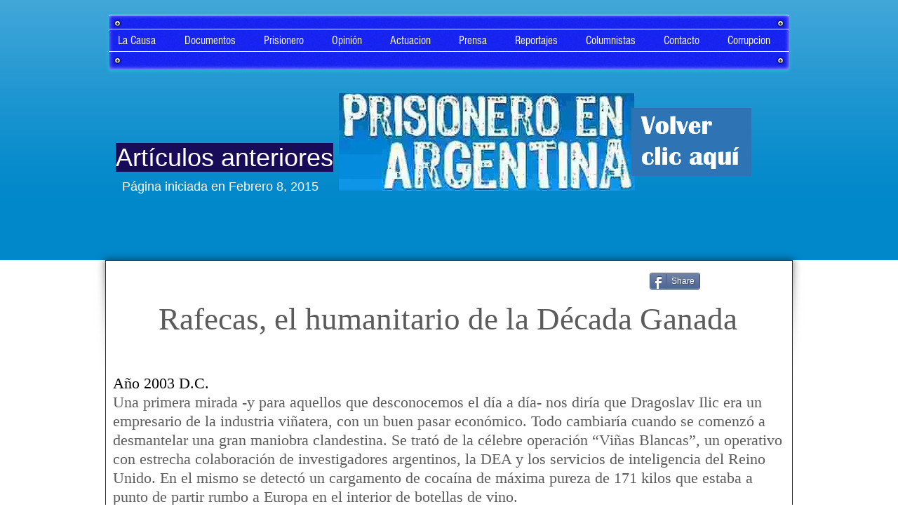

--- FILE ---
content_type: text/html; charset=UTF-8
request_url: https://www.ar.prisioneroenargentina.com/rafecas-el-humanitario
body_size: 288030
content:
<!DOCTYPE html>
<html lang="en">
<head>
  
  <!-- SEO Tags -->
  <title>Rafecas, el humanitario | kussman</title>
  <link rel="canonical" href="https://www.ar.prisioneroenargentina.com/rafecas-el-humanitario"/>
  <meta property="og:title" content="Rafecas, el humanitario | kussman"/>
  <meta property="og:url" content="https://www.ar.prisioneroenargentina.com/rafecas-el-humanitario"/>
  <meta property="og:site_name" content="kussman"/>
  <meta property="og:type" content="website"/>
  <meta name="twitter:card" content="summary_large_image"/>
  <meta name="twitter:title" content="Rafecas, el humanitario | kussman"/>

  
  <meta charset='utf-8'>
  <meta name="viewport" content="width=device-width, initial-scale=1" id="wixDesktopViewport" />
  <meta http-equiv="X-UA-Compatible" content="IE=edge">
  <meta name="generator" content="Wix.com Website Builder"/>

  <link rel="icon" sizes="192x192" href="https://static.wixstatic.com/media/2c3a4c_8a29b9b30cc949f5ac5552139a72f455.png/v1/fill/w_192%2Ch_192%2Clg_1%2Cusm_0.66_1.00_0.01/2c3a4c_8a29b9b30cc949f5ac5552139a72f455.png" type="image/png"/>
  <link rel="shortcut icon" href="https://static.wixstatic.com/media/2c3a4c_8a29b9b30cc949f5ac5552139a72f455.png/v1/fill/w_192%2Ch_192%2Clg_1%2Cusm_0.66_1.00_0.01/2c3a4c_8a29b9b30cc949f5ac5552139a72f455.png" type="image/png"/>
  <link rel="apple-touch-icon" href="https://static.wixstatic.com/media/2c3a4c_8a29b9b30cc949f5ac5552139a72f455.png/v1/fill/w_180%2Ch_180%2Clg_1%2Cusm_0.66_1.00_0.01/2c3a4c_8a29b9b30cc949f5ac5552139a72f455.png" type="image/png"/>

  <!-- Safari Pinned Tab Icon -->
  <!-- <link rel="mask-icon" href="https://static.wixstatic.com/media/2c3a4c_8a29b9b30cc949f5ac5552139a72f455.png/v1/fill/w_192%2Ch_192%2Clg_1%2Cusm_0.66_1.00_0.01/2c3a4c_8a29b9b30cc949f5ac5552139a72f455.png"> -->

  <!-- Original trials -->
  


  <!-- Segmenter Polyfill -->
  <script>
    if (!window.Intl || !window.Intl.Segmenter) {
      (function() {
        var script = document.createElement('script');
        script.src = 'https://static.parastorage.com/unpkg/@formatjs/intl-segmenter@11.7.10/polyfill.iife.js';
        document.head.appendChild(script);
      })();
    }
  </script>

  <!-- Legacy Polyfills -->
  <script nomodule="" src="https://static.parastorage.com/unpkg/core-js-bundle@3.2.1/minified.js"></script>
  <script nomodule="" src="https://static.parastorage.com/unpkg/focus-within-polyfill@5.0.9/dist/focus-within-polyfill.js"></script>

  <!-- Performance API Polyfills -->
  <script>
  (function () {
    var noop = function noop() {};
    if ("performance" in window === false) {
      window.performance = {};
    }
    window.performance.mark = performance.mark || noop;
    window.performance.measure = performance.measure || noop;
    if ("now" in window.performance === false) {
      var nowOffset = Date.now();
      if (performance.timing && performance.timing.navigationStart) {
        nowOffset = performance.timing.navigationStart;
      }
      window.performance.now = function now() {
        return Date.now() - nowOffset;
      };
    }
  })();
  </script>

  <!-- Globals Definitions -->
  <script>
    (function () {
      var now = Date.now()
      window.initialTimestamps = {
        initialTimestamp: now,
        initialRequestTimestamp: Math.round(performance.timeOrigin ? performance.timeOrigin : now - performance.now())
      }

      window.thunderboltTag = "libs-releases-GA-local"
      window.thunderboltVersion = "1.16780.0"
    })();
  </script>

  <!-- Essential Viewer Model -->
  <script type="application/json" id="wix-essential-viewer-model">{"fleetConfig":{"fleetName":"thunderbolt-seo-isolated-renderer","type":"GA","code":0},"mode":{"qa":false,"enableTestApi":false,"debug":false,"ssrIndicator":false,"ssrOnly":false,"siteAssetsFallback":"enable","versionIndicator":false},"componentsLibrariesTopology":[{"artifactId":"editor-elements","namespace":"wixui","url":"https:\/\/static.parastorage.com\/services\/editor-elements\/1.14853.0"},{"artifactId":"editor-elements","namespace":"dsgnsys","url":"https:\/\/static.parastorage.com\/services\/editor-elements\/1.14853.0"}],"siteFeaturesConfigs":{"sessionManager":{"isRunningInDifferentSiteContext":false}},"language":{"userLanguage":"en"},"siteAssets":{"clientTopology":{"mediaRootUrl":"https:\/\/static.wixstatic.com","staticMediaUrl":"https:\/\/static.wixstatic.com\/media","moduleRepoUrl":"https:\/\/static.parastorage.com\/unpkg","fileRepoUrl":"https:\/\/static.parastorage.com\/services","viewerAppsUrl":"https:\/\/viewer-apps.parastorage.com","viewerAssetsUrl":"https:\/\/viewer-assets.parastorage.com","siteAssetsUrl":"https:\/\/siteassets.parastorage.com","pageJsonServerUrls":["https:\/\/pages.parastorage.com","https:\/\/staticorigin.wixstatic.com","https:\/\/www.ar.prisioneroenargentina.com","https:\/\/fallback.wix.com\/wix-html-editor-pages-webapp\/page"],"pathOfTBModulesInFileRepoForFallback":"wix-thunderbolt\/dist\/"}},"siteFeatures":["accessibility","appMonitoring","assetsLoader","businessLogger","captcha","clickHandlerRegistrar","clientSdk","commonConfig","componentsLoader","componentsRegistry","consentPolicy","cyclicTabbing","domSelectors","environmentWixCodeSdk","environment","locationWixCodeSdk","mpaNavigation","navigationManager","navigationPhases","ooi","pages","panorama","renderer","reporter","router","scrollRestoration","seoWixCodeSdk","seo","sessionManager","siteMembersWixCodeSdk","siteMembers","siteScrollBlocker","siteWixCodeSdk","speculationRules","ssrCache","stores","structureApi","thunderboltInitializer","tpaCommons","translations","usedPlatformApis","warmupData","windowMessageRegistrar","windowWixCodeSdk","wixEmbedsApi","componentsReact","platform"],"site":{"externalBaseUrl":"https:\/\/www.ar.prisioneroenargentina.com","isSEO":true},"media":{"staticMediaUrl":"https:\/\/static.wixstatic.com\/media","mediaRootUrl":"https:\/\/static.wixstatic.com\/","staticVideoUrl":"https:\/\/video.wixstatic.com\/"},"requestUrl":"https:\/\/www.ar.prisioneroenargentina.com\/rafecas-el-humanitario","rollout":{"siteAssetsVersionsRollout":false,"isDACRollout":0,"isTBRollout":false},"commonConfig":{"brand":"wix","host":"VIEWER","bsi":"","consentPolicy":{},"consentPolicyHeader":{},"siteRevision":"15254","renderingFlow":"NONE","language":"en","locale":"en-us"},"interactionSampleRatio":0.01,"dynamicModelUrl":"https:\/\/www.ar.prisioneroenargentina.com\/_api\/v2\/dynamicmodel","accessTokensUrl":"https:\/\/www.ar.prisioneroenargentina.com\/_api\/v1\/access-tokens","isExcludedFromSecurityExperiments":false,"experiments":{"specs.thunderbolt.hardenFetchAndXHR":true,"specs.thunderbolt.securityExperiments":true}}</script>
  <script>window.viewerModel = JSON.parse(document.getElementById('wix-essential-viewer-model').textContent)</script>

  <script>
    window.commonConfig = viewerModel.commonConfig
  </script>

  
  <!-- BEGIN handleAccessTokens bundle -->

  <script data-url="https://static.parastorage.com/services/wix-thunderbolt/dist/handleAccessTokens.inline.4f2f9a53.bundle.min.js">(()=>{"use strict";function e(e){let{context:o,property:r,value:n,enumerable:i=!0}=e,c=e.get,l=e.set;if(!r||void 0===n&&!c&&!l)return new Error("property and value are required");let a=o||globalThis,s=a?.[r],u={};if(void 0!==n)u.value=n;else{if(c){let e=t(c);e&&(u.get=e)}if(l){let e=t(l);e&&(u.set=e)}}let p={...u,enumerable:i||!1,configurable:!1};void 0!==n&&(p.writable=!1);try{Object.defineProperty(a,r,p)}catch(e){return e instanceof TypeError?s:e}return s}function t(e,t){return"function"==typeof e?e:!0===e?.async&&"function"==typeof e.func?t?async function(t){return e.func(t)}:async function(){return e.func()}:"function"==typeof e?.func?e.func:void 0}try{e({property:"strictDefine",value:e})}catch{}try{e({property:"defineStrictObject",value:r})}catch{}try{e({property:"defineStrictMethod",value:n})}catch{}var o=["toString","toLocaleString","valueOf","constructor","prototype"];function r(t){let{context:n,property:c,propertiesToExclude:l=[],skipPrototype:a=!1,hardenPrototypePropertiesToExclude:s=[]}=t;if(!c)return new Error("property is required");let u=(n||globalThis)[c],p={},f=i(n,c);u&&("object"==typeof u||"function"==typeof u)&&Reflect.ownKeys(u).forEach(t=>{if(!l.includes(t)&&!o.includes(t)){let o=i(u,t);if(o&&(o.writable||o.configurable)){let{value:r,get:n,set:i,enumerable:c=!1}=o,l={};void 0!==r?l.value=r:n?l.get=n:i&&(l.set=i);try{let o=e({context:u,property:t,...l,enumerable:c});p[t]=o}catch(e){if(!(e instanceof TypeError))throw e;try{p[t]=o.value||o.get||o.set}catch{}}}}});let d={originalObject:u,originalProperties:p};if(!a&&void 0!==u?.prototype){let e=r({context:u,property:"prototype",propertiesToExclude:s,skipPrototype:!0});e instanceof Error||(d.originalPrototype=e?.originalObject,d.originalPrototypeProperties=e?.originalProperties)}return e({context:n,property:c,value:u,enumerable:f?.enumerable}),d}function n(t,o){let r=(o||globalThis)[t],n=i(o||globalThis,t);return r&&n&&(n.writable||n.configurable)?(Object.freeze(r),e({context:globalThis,property:t,value:r})):r}function i(e,t){if(e&&t)try{return Reflect.getOwnPropertyDescriptor(e,t)}catch{return}}function c(e){if("string"!=typeof e)return e;try{return decodeURIComponent(e).toLowerCase().trim()}catch{return e.toLowerCase().trim()}}function l(e,t){let o="";if("string"==typeof e)o=e.split("=")[0]?.trim()||"";else{if(!e||"string"!=typeof e.name)return!1;o=e.name}return t.has(c(o)||"")}function a(e,t){let o;return o="string"==typeof e?e.split(";").map(e=>e.trim()).filter(e=>e.length>0):e||[],o.filter(e=>!l(e,t))}var s=null;function u(){return null===s&&(s=typeof Document>"u"?void 0:Object.getOwnPropertyDescriptor(Document.prototype,"cookie")),s}function p(t,o){if(!globalThis?.cookieStore)return;let r=globalThis.cookieStore.get.bind(globalThis.cookieStore),n=globalThis.cookieStore.getAll.bind(globalThis.cookieStore),i=globalThis.cookieStore.set.bind(globalThis.cookieStore),c=globalThis.cookieStore.delete.bind(globalThis.cookieStore);return e({context:globalThis.CookieStore.prototype,property:"get",value:async function(e){return l(("string"==typeof e?e:e.name)||"",t)?null:r.call(this,e)},enumerable:!0}),e({context:globalThis.CookieStore.prototype,property:"getAll",value:async function(){return a(await n.apply(this,Array.from(arguments)),t)},enumerable:!0}),e({context:globalThis.CookieStore.prototype,property:"set",value:async function(){let e=Array.from(arguments);if(!l(1===e.length?e[0].name:e[0],t))return i.apply(this,e);o&&console.warn(o)},enumerable:!0}),e({context:globalThis.CookieStore.prototype,property:"delete",value:async function(){let e=Array.from(arguments);if(!l(1===e.length?e[0].name:e[0],t))return c.apply(this,e)},enumerable:!0}),e({context:globalThis.cookieStore,property:"prototype",value:globalThis.CookieStore.prototype,enumerable:!1}),e({context:globalThis,property:"cookieStore",value:globalThis.cookieStore,enumerable:!0}),{get:r,getAll:n,set:i,delete:c}}var f=["TextEncoder","TextDecoder","XMLHttpRequestEventTarget","EventTarget","URL","JSON","Reflect","Object","Array","Map","Set","WeakMap","WeakSet","Promise","Symbol","Error"],d=["addEventListener","removeEventListener","dispatchEvent","encodeURI","encodeURIComponent","decodeURI","decodeURIComponent"];const y=(e,t)=>{try{const o=t?t.get.call(document):document.cookie;return o.split(";").map(e=>e.trim()).filter(t=>t?.startsWith(e))[0]?.split("=")[1]}catch(e){return""}},g=(e="",t="",o="/")=>`${e}=; ${t?`domain=${t};`:""} max-age=0; path=${o}; expires=Thu, 01 Jan 1970 00:00:01 GMT`;function m(){(function(){if("undefined"!=typeof window){const e=performance.getEntriesByType("navigation")[0];return"back_forward"===(e?.type||"")}return!1})()&&function(){const{counter:e}=function(){const e=b("getItem");if(e){const[t,o]=e.split("-"),r=o?parseInt(o,10):0;if(r>=3){const e=t?Number(t):0;if(Date.now()-e>6e4)return{counter:0}}return{counter:r}}return{counter:0}}();e<3?(!function(e=1){b("setItem",`${Date.now()}-${e}`)}(e+1),window.location.reload()):console.error("ATS: Max reload attempts reached")}()}function b(e,t){try{return sessionStorage[e]("reload",t||"")}catch(e){console.error("ATS: Error calling sessionStorage:",e)}}const h="client-session-bind",v="sec-fetch-unsupported",{experiments:w}=window.viewerModel,T=[h,"client-binding",v,"svSession","smSession","server-session-bind","wixSession2","wixSession3"].map(e=>e.toLowerCase()),{cookie:S}=function(t,o){let r=new Set(t);return e({context:document,property:"cookie",set:{func:e=>function(e,t,o,r){let n=u(),i=c(t.split(";")[0]||"")||"";[...o].every(e=>!i.startsWith(e.toLowerCase()))&&n?.set?n.set.call(e,t):r&&console.warn(r)}(document,e,r,o)},get:{func:()=>function(e,t){let o=u();if(!o?.get)throw new Error("Cookie descriptor or getter not available");return a(o.get.call(e),t).join("; ")}(document,r)},enumerable:!0}),{cookieStore:p(r,o),cookie:u()}}(T),k="tbReady",x="security_overrideGlobals",{experiments:E,siteFeaturesConfigs:C,accessTokensUrl:P}=window.viewerModel,R=P,M={},O=(()=>{const e=y(h,S);if(w["specs.thunderbolt.browserCacheReload"]){y(v,S)||e?b("removeItem"):m()}return(()=>{const e=g(h),t=g(h,location.hostname);S.set.call(document,e),S.set.call(document,t)})(),e})();O&&(M["client-binding"]=O);const D=fetch;addEventListener(k,function e(t){const{logger:o}=t.detail;try{window.tb.init({fetch:D,fetchHeaders:M})}catch(e){const t=new Error("TB003");o.meter(`${x}_${t.message}`,{paramsOverrides:{errorType:x,eventString:t.message}}),window?.viewerModel?.mode.debug&&console.error(e)}finally{removeEventListener(k,e)}}),E["specs.thunderbolt.hardenFetchAndXHR"]||(window.fetchDynamicModel=()=>C.sessionManager.isRunningInDifferentSiteContext?Promise.resolve({}):fetch(R,{credentials:"same-origin",headers:M}).then(function(e){if(!e.ok)throw new Error(`[${e.status}]${e.statusText}`);return e.json()}),window.dynamicModelPromise=window.fetchDynamicModel())})();
//# sourceMappingURL=https://static.parastorage.com/services/wix-thunderbolt/dist/handleAccessTokens.inline.4f2f9a53.bundle.min.js.map</script>

<!-- END handleAccessTokens bundle -->

<!-- BEGIN overrideGlobals bundle -->

<script data-url="https://static.parastorage.com/services/wix-thunderbolt/dist/overrideGlobals.inline.ec13bfcf.bundle.min.js">(()=>{"use strict";function e(e){let{context:r,property:o,value:n,enumerable:i=!0}=e,c=e.get,a=e.set;if(!o||void 0===n&&!c&&!a)return new Error("property and value are required");let l=r||globalThis,u=l?.[o],s={};if(void 0!==n)s.value=n;else{if(c){let e=t(c);e&&(s.get=e)}if(a){let e=t(a);e&&(s.set=e)}}let p={...s,enumerable:i||!1,configurable:!1};void 0!==n&&(p.writable=!1);try{Object.defineProperty(l,o,p)}catch(e){return e instanceof TypeError?u:e}return u}function t(e,t){return"function"==typeof e?e:!0===e?.async&&"function"==typeof e.func?t?async function(t){return e.func(t)}:async function(){return e.func()}:"function"==typeof e?.func?e.func:void 0}try{e({property:"strictDefine",value:e})}catch{}try{e({property:"defineStrictObject",value:o})}catch{}try{e({property:"defineStrictMethod",value:n})}catch{}var r=["toString","toLocaleString","valueOf","constructor","prototype"];function o(t){let{context:n,property:c,propertiesToExclude:a=[],skipPrototype:l=!1,hardenPrototypePropertiesToExclude:u=[]}=t;if(!c)return new Error("property is required");let s=(n||globalThis)[c],p={},f=i(n,c);s&&("object"==typeof s||"function"==typeof s)&&Reflect.ownKeys(s).forEach(t=>{if(!a.includes(t)&&!r.includes(t)){let r=i(s,t);if(r&&(r.writable||r.configurable)){let{value:o,get:n,set:i,enumerable:c=!1}=r,a={};void 0!==o?a.value=o:n?a.get=n:i&&(a.set=i);try{let r=e({context:s,property:t,...a,enumerable:c});p[t]=r}catch(e){if(!(e instanceof TypeError))throw e;try{p[t]=r.value||r.get||r.set}catch{}}}}});let d={originalObject:s,originalProperties:p};if(!l&&void 0!==s?.prototype){let e=o({context:s,property:"prototype",propertiesToExclude:u,skipPrototype:!0});e instanceof Error||(d.originalPrototype=e?.originalObject,d.originalPrototypeProperties=e?.originalProperties)}return e({context:n,property:c,value:s,enumerable:f?.enumerable}),d}function n(t,r){let o=(r||globalThis)[t],n=i(r||globalThis,t);return o&&n&&(n.writable||n.configurable)?(Object.freeze(o),e({context:globalThis,property:t,value:o})):o}function i(e,t){if(e&&t)try{return Reflect.getOwnPropertyDescriptor(e,t)}catch{return}}function c(e){if("string"!=typeof e)return e;try{return decodeURIComponent(e).toLowerCase().trim()}catch{return e.toLowerCase().trim()}}function a(e,t){return e instanceof Headers?e.forEach((r,o)=>{l(o,t)||e.delete(o)}):Object.keys(e).forEach(r=>{l(r,t)||delete e[r]}),e}function l(e,t){return!t.has(c(e)||"")}function u(e,t){let r=!0,o=function(e){let t,r;if(globalThis.Request&&e instanceof Request)t=e.url;else{if("function"!=typeof e?.toString)throw new Error("Unsupported type for url");t=e.toString()}try{return new URL(t).pathname}catch{return r=t.replace(/#.+/gi,"").split("?").shift(),r.startsWith("/")?r:`/${r}`}}(e),n=c(o);return n&&t.some(e=>n.includes(e))&&(r=!1),r}function s(t,r,o){let n=fetch,i=XMLHttpRequest,c=new Set(r);function s(){let e=new i,r=e.open,n=e.setRequestHeader;return e.open=function(){let n=Array.from(arguments),i=n[1];if(n.length<2||u(i,t))return r.apply(e,n);throw new Error(o||`Request not allowed for path ${i}`)},e.setRequestHeader=function(t,r){l(decodeURIComponent(t),c)&&n.call(e,t,r)},e}return e({property:"fetch",value:function(){let e=function(e,t){return globalThis.Request&&e[0]instanceof Request&&e[0]?.headers?a(e[0].headers,t):e[1]?.headers&&a(e[1].headers,t),e}(arguments,c);return u(arguments[0],t)?n.apply(globalThis,Array.from(e)):new Promise((e,t)=>{t(new Error(o||`Request not allowed for path ${arguments[0]}`))})},enumerable:!0}),e({property:"XMLHttpRequest",value:s,enumerable:!0}),Object.keys(i).forEach(e=>{s[e]=i[e]}),{fetch:n,XMLHttpRequest:i}}var p=["TextEncoder","TextDecoder","XMLHttpRequestEventTarget","EventTarget","URL","JSON","Reflect","Object","Array","Map","Set","WeakMap","WeakSet","Promise","Symbol","Error"],f=["addEventListener","removeEventListener","dispatchEvent","encodeURI","encodeURIComponent","decodeURI","decodeURIComponent"];const d=function(){let t=globalThis.open,r=document.open;function o(e,r,o){let n="string"!=typeof e,i=t.call(window,e,r,o);return n||e&&function(e){return e.startsWith("//")&&/(?:[a-z0-9](?:[a-z0-9-]{0,61}[a-z0-9])?\.)+[a-z0-9][a-z0-9-]{0,61}[a-z0-9]/g.test(`${location.protocol}:${e}`)&&(e=`${location.protocol}${e}`),!e.startsWith("http")||new URL(e).hostname===location.hostname}(e)?{}:i}return e({property:"open",value:o,context:globalThis,enumerable:!0}),e({property:"open",value:function(e,t,n){return e?o(e,t,n):r.call(document,e||"",t||"",n||"")},context:document,enumerable:!0}),{open:t,documentOpen:r}},y=function(){let t=document.createElement,r=Element.prototype.setAttribute,o=Element.prototype.setAttributeNS;return e({property:"createElement",context:document,value:function(n,i){let a=t.call(document,n,i);if("iframe"===c(n)){e({property:"srcdoc",context:a,get:()=>"",set:()=>{console.warn("`srcdoc` is not allowed in iframe elements.")}});let t=function(e,t){"srcdoc"!==e.toLowerCase()?r.call(a,e,t):console.warn("`srcdoc` attribute is not allowed to be set.")},n=function(e,t,r){"srcdoc"!==t.toLowerCase()?o.call(a,e,t,r):console.warn("`srcdoc` attribute is not allowed to be set.")};a.setAttribute=t,a.setAttributeNS=n}return a},enumerable:!0}),{createElement:t,setAttribute:r,setAttributeNS:o}},m=["client-binding"],b=["/_api/v1/access-tokens","/_api/v2/dynamicmodel","/_api/one-app-session-web/v3/businesses"],h=function(){let t=setTimeout,r=setInterval;return o("setTimeout",0,globalThis),o("setInterval",0,globalThis),{setTimeout:t,setInterval:r};function o(t,r,o){let n=o||globalThis,i=n[t];if(!i||"function"!=typeof i)throw new Error(`Function ${t} not found or is not a function`);e({property:t,value:function(){let e=Array.from(arguments);if("string"!=typeof e[r])return i.apply(n,e);console.warn(`Calling ${t} with a String Argument at index ${r} is not allowed`)},context:o,enumerable:!0})}},v=function(){if(navigator&&"serviceWorker"in navigator){let t=navigator.serviceWorker.register;return e({context:navigator.serviceWorker,property:"register",value:function(){console.log("Service worker registration is not allowed")},enumerable:!0}),{register:t}}return{}};performance.mark("overrideGlobals started");const{isExcludedFromSecurityExperiments:g,experiments:w}=window.viewerModel,E=!g&&w["specs.thunderbolt.securityExperiments"];try{d(),E&&y(),w["specs.thunderbolt.hardenFetchAndXHR"]&&E&&s(b,m),v(),(e=>{let t=[],r=[];r=r.concat(["TextEncoder","TextDecoder"]),e&&(r=r.concat(["XMLHttpRequestEventTarget","EventTarget"])),r=r.concat(["URL","JSON"]),e&&(t=t.concat(["addEventListener","removeEventListener"])),t=t.concat(["encodeURI","encodeURIComponent","decodeURI","decodeURIComponent"]),r=r.concat(["String","Number"]),e&&r.push("Object"),r=r.concat(["Reflect"]),t.forEach(e=>{n(e),["addEventListener","removeEventListener"].includes(e)&&n(e,document)}),r.forEach(e=>{o({property:e})})})(E),E&&h()}catch(e){window?.viewerModel?.mode.debug&&console.error(e);const t=new Error("TB006");window.fedops?.reportError(t,"security_overrideGlobals"),window.Sentry?window.Sentry.captureException(t):globalThis.defineStrictProperty("sentryBuffer",[t],window,!1)}performance.mark("overrideGlobals ended")})();
//# sourceMappingURL=https://static.parastorage.com/services/wix-thunderbolt/dist/overrideGlobals.inline.ec13bfcf.bundle.min.js.map</script>

<!-- END overrideGlobals bundle -->


  
  <script>
    window.commonConfig = viewerModel.commonConfig

	
    window.clientSdk = new Proxy({}, {get: (target, prop) => (...args) => window.externalsRegistry.clientSdk.loaded.then(() => window.__clientSdk__[prop](...args))})
    
  </script>

  <!-- Initial CSS -->
  <style data-url="https://static.parastorage.com/services/wix-thunderbolt/dist/main.347af09f.min.css">@keyframes slide-horizontal-new{0%{transform:translateX(100%)}}@keyframes slide-horizontal-old{80%{opacity:1}to{opacity:0;transform:translateX(-100%)}}@keyframes slide-vertical-new{0%{transform:translateY(-100%)}}@keyframes slide-vertical-old{80%{opacity:1}to{opacity:0;transform:translateY(100%)}}@keyframes out-in-new{0%{opacity:0}}@keyframes out-in-old{to{opacity:0}}:root:active-view-transition{view-transition-name:none}::view-transition{pointer-events:none}:root:active-view-transition::view-transition-new(page-group),:root:active-view-transition::view-transition-old(page-group){animation-duration:.6s;cursor:wait;pointer-events:all}:root:active-view-transition-type(SlideHorizontal)::view-transition-old(page-group){animation:slide-horizontal-old .6s cubic-bezier(.83,0,.17,1) forwards;mix-blend-mode:normal}:root:active-view-transition-type(SlideHorizontal)::view-transition-new(page-group){animation:slide-horizontal-new .6s cubic-bezier(.83,0,.17,1) backwards;mix-blend-mode:normal}:root:active-view-transition-type(SlideVertical)::view-transition-old(page-group){animation:slide-vertical-old .6s cubic-bezier(.83,0,.17,1) forwards;mix-blend-mode:normal}:root:active-view-transition-type(SlideVertical)::view-transition-new(page-group){animation:slide-vertical-new .6s cubic-bezier(.83,0,.17,1) backwards;mix-blend-mode:normal}:root:active-view-transition-type(OutIn)::view-transition-old(page-group){animation:out-in-old .35s cubic-bezier(.22,1,.36,1) forwards}:root:active-view-transition-type(OutIn)::view-transition-new(page-group){animation:out-in-new .35s cubic-bezier(.64,0,.78,0) .35s backwards}@media(prefers-reduced-motion:reduce){::view-transition-group(*),::view-transition-new(*),::view-transition-old(*){animation:none!important}}body,html{background:transparent;border:0;margin:0;outline:0;padding:0;vertical-align:baseline}body{--scrollbar-width:0px;font-family:Arial,Helvetica,sans-serif;font-size:10px}body,html{height:100%}body{overflow-x:auto;overflow-y:scroll}body:not(.responsive) #site-root{min-width:var(--site-width);width:100%}body:not([data-js-loaded]) [data-hide-prejs]{visibility:hidden}interact-element{display:contents}#SITE_CONTAINER{position:relative}:root{--one-unit:1vw;--section-max-width:9999px;--spx-stopper-max:9999px;--spx-stopper-min:0px;--browser-zoom:1}@supports(-webkit-appearance:none) and (stroke-color:transparent){:root{--safari-sticky-fix:opacity;--experimental-safari-sticky-fix:translateZ(0)}}@supports(container-type:inline-size){:root{--one-unit:1cqw}}[id^=oldHoverBox-]{mix-blend-mode:plus-lighter;transition:opacity .5s ease,visibility .5s ease}[data-mesh-id$=inlineContent-gridContainer]:has(>[id^=oldHoverBox-]){isolation:isolate}</style>
<style data-url="https://static.parastorage.com/services/wix-thunderbolt/dist/main.renderer.9cb0985f.min.css">a,abbr,acronym,address,applet,b,big,blockquote,button,caption,center,cite,code,dd,del,dfn,div,dl,dt,em,fieldset,font,footer,form,h1,h2,h3,h4,h5,h6,header,i,iframe,img,ins,kbd,label,legend,li,nav,object,ol,p,pre,q,s,samp,section,small,span,strike,strong,sub,sup,table,tbody,td,tfoot,th,thead,title,tr,tt,u,ul,var{background:transparent;border:0;margin:0;outline:0;padding:0;vertical-align:baseline}input,select,textarea{box-sizing:border-box;font-family:Helvetica,Arial,sans-serif}ol,ul{list-style:none}blockquote,q{quotes:none}ins{text-decoration:none}del{text-decoration:line-through}table{border-collapse:collapse;border-spacing:0}a{cursor:pointer;text-decoration:none}.testStyles{overflow-y:hidden}.reset-button{-webkit-appearance:none;background:none;border:0;color:inherit;font:inherit;line-height:normal;outline:0;overflow:visible;padding:0;-webkit-user-select:none;-moz-user-select:none;-ms-user-select:none}:focus{outline:none}body.device-mobile-optimized:not(.disable-site-overflow){overflow-x:hidden;overflow-y:scroll}body.device-mobile-optimized:not(.responsive) #SITE_CONTAINER{margin-left:auto;margin-right:auto;overflow-x:visible;position:relative;width:320px}body.device-mobile-optimized:not(.responsive):not(.blockSiteScrolling) #SITE_CONTAINER{margin-top:0}body.device-mobile-optimized>*{max-width:100%!important}body.device-mobile-optimized #site-root{overflow-x:hidden;overflow-y:hidden}@supports(overflow:clip){body.device-mobile-optimized #site-root{overflow-x:clip;overflow-y:clip}}body.device-mobile-non-optimized #SITE_CONTAINER #site-root{overflow-x:clip;overflow-y:clip}body.device-mobile-non-optimized.fullScreenMode{background-color:#5f6360}body.device-mobile-non-optimized.fullScreenMode #MOBILE_ACTIONS_MENU,body.device-mobile-non-optimized.fullScreenMode #SITE_BACKGROUND,body.device-mobile-non-optimized.fullScreenMode #site-root,body.fullScreenMode #WIX_ADS{visibility:hidden}body.fullScreenMode{overflow-x:hidden!important;overflow-y:hidden!important}body.fullScreenMode.device-mobile-optimized #TINY_MENU{opacity:0;pointer-events:none}body.fullScreenMode-scrollable.device-mobile-optimized{overflow-x:hidden!important;overflow-y:auto!important}body.fullScreenMode-scrollable.device-mobile-optimized #masterPage,body.fullScreenMode-scrollable.device-mobile-optimized #site-root{overflow-x:hidden!important;overflow-y:hidden!important}body.fullScreenMode-scrollable.device-mobile-optimized #SITE_BACKGROUND,body.fullScreenMode-scrollable.device-mobile-optimized #masterPage{height:auto!important}body.fullScreenMode-scrollable.device-mobile-optimized #masterPage.mesh-layout{height:0!important}body.blockSiteScrolling,body.siteScrollingBlocked{position:fixed;width:100%}body.blockSiteScrolling #SITE_CONTAINER{margin-top:calc(var(--blocked-site-scroll-margin-top)*-1)}#site-root{margin:0 auto;min-height:100%;position:relative;top:var(--wix-ads-height)}#site-root img:not([src]){visibility:hidden}#site-root svg img:not([src]){visibility:visible}.auto-generated-link{color:inherit}#SCROLL_TO_BOTTOM,#SCROLL_TO_TOP{height:0}.has-click-trigger{cursor:pointer}.fullScreenOverlay{bottom:0;display:flex;justify-content:center;left:0;overflow-y:hidden;position:fixed;right:0;top:-60px;z-index:1005}.fullScreenOverlay>.fullScreenOverlayContent{bottom:0;left:0;margin:0 auto;overflow:hidden;position:absolute;right:0;top:60px;transform:translateZ(0)}[data-mesh-id$=centeredContent],[data-mesh-id$=form],[data-mesh-id$=inlineContent]{pointer-events:none;position:relative}[data-mesh-id$=-gridWrapper],[data-mesh-id$=-rotated-wrapper]{pointer-events:none}[data-mesh-id$=-gridContainer]>*,[data-mesh-id$=-rotated-wrapper]>*,[data-mesh-id$=inlineContent]>:not([data-mesh-id$=-gridContainer]){pointer-events:auto}.device-mobile-optimized #masterPage.mesh-layout #SOSP_CONTAINER_CUSTOM_ID{grid-area:2/1/3/2;-ms-grid-row:2;position:relative}#masterPage.mesh-layout{-ms-grid-rows:max-content max-content min-content max-content;-ms-grid-columns:100%;align-items:start;display:-ms-grid;display:grid;grid-template-columns:100%;grid-template-rows:max-content max-content min-content max-content;justify-content:stretch}#masterPage.mesh-layout #PAGES_CONTAINER,#masterPage.mesh-layout #SITE_FOOTER-placeholder,#masterPage.mesh-layout #SITE_FOOTER_WRAPPER,#masterPage.mesh-layout #SITE_HEADER-placeholder,#masterPage.mesh-layout #SITE_HEADER_WRAPPER,#masterPage.mesh-layout #SOSP_CONTAINER_CUSTOM_ID[data-state~=mobileView],#masterPage.mesh-layout #soapAfterPagesContainer,#masterPage.mesh-layout #soapBeforePagesContainer{-ms-grid-row-align:start;-ms-grid-column-align:start;-ms-grid-column:1}#masterPage.mesh-layout #SITE_HEADER-placeholder,#masterPage.mesh-layout #SITE_HEADER_WRAPPER{grid-area:1/1/2/2;-ms-grid-row:1}#masterPage.mesh-layout #PAGES_CONTAINER,#masterPage.mesh-layout #soapAfterPagesContainer,#masterPage.mesh-layout #soapBeforePagesContainer{grid-area:3/1/4/2;-ms-grid-row:3}#masterPage.mesh-layout #soapAfterPagesContainer,#masterPage.mesh-layout #soapBeforePagesContainer{width:100%}#masterPage.mesh-layout #PAGES_CONTAINER{align-self:stretch}#masterPage.mesh-layout main#PAGES_CONTAINER{display:block}#masterPage.mesh-layout #SITE_FOOTER-placeholder,#masterPage.mesh-layout #SITE_FOOTER_WRAPPER{grid-area:4/1/5/2;-ms-grid-row:4}#masterPage.mesh-layout #SITE_PAGES,#masterPage.mesh-layout [data-mesh-id=PAGES_CONTAINERcenteredContent],#masterPage.mesh-layout [data-mesh-id=PAGES_CONTAINERinlineContent]{height:100%}#masterPage.mesh-layout.desktop>*{width:100%}#masterPage.mesh-layout #PAGES_CONTAINER,#masterPage.mesh-layout #SITE_FOOTER,#masterPage.mesh-layout #SITE_FOOTER_WRAPPER,#masterPage.mesh-layout #SITE_HEADER,#masterPage.mesh-layout #SITE_HEADER_WRAPPER,#masterPage.mesh-layout #SITE_PAGES,#masterPage.mesh-layout #masterPageinlineContent{position:relative}#masterPage.mesh-layout #SITE_HEADER{grid-area:1/1/2/2}#masterPage.mesh-layout #SITE_FOOTER{grid-area:4/1/5/2}#masterPage.mesh-layout.overflow-x-clip #SITE_FOOTER,#masterPage.mesh-layout.overflow-x-clip #SITE_HEADER{overflow-x:clip}[data-z-counter]{z-index:0}[data-z-counter="0"]{z-index:auto}.wixSiteProperties{-webkit-font-smoothing:antialiased;-moz-osx-font-smoothing:grayscale}:root{--wst-button-color-fill-primary:rgb(var(--color_48));--wst-button-color-border-primary:rgb(var(--color_49));--wst-button-color-text-primary:rgb(var(--color_50));--wst-button-color-fill-primary-hover:rgb(var(--color_51));--wst-button-color-border-primary-hover:rgb(var(--color_52));--wst-button-color-text-primary-hover:rgb(var(--color_53));--wst-button-color-fill-primary-disabled:rgb(var(--color_54));--wst-button-color-border-primary-disabled:rgb(var(--color_55));--wst-button-color-text-primary-disabled:rgb(var(--color_56));--wst-button-color-fill-secondary:rgb(var(--color_57));--wst-button-color-border-secondary:rgb(var(--color_58));--wst-button-color-text-secondary:rgb(var(--color_59));--wst-button-color-fill-secondary-hover:rgb(var(--color_60));--wst-button-color-border-secondary-hover:rgb(var(--color_61));--wst-button-color-text-secondary-hover:rgb(var(--color_62));--wst-button-color-fill-secondary-disabled:rgb(var(--color_63));--wst-button-color-border-secondary-disabled:rgb(var(--color_64));--wst-button-color-text-secondary-disabled:rgb(var(--color_65));--wst-color-fill-base-1:rgb(var(--color_36));--wst-color-fill-base-2:rgb(var(--color_37));--wst-color-fill-base-shade-1:rgb(var(--color_38));--wst-color-fill-base-shade-2:rgb(var(--color_39));--wst-color-fill-base-shade-3:rgb(var(--color_40));--wst-color-fill-accent-1:rgb(var(--color_41));--wst-color-fill-accent-2:rgb(var(--color_42));--wst-color-fill-accent-3:rgb(var(--color_43));--wst-color-fill-accent-4:rgb(var(--color_44));--wst-color-fill-background-primary:rgb(var(--color_11));--wst-color-fill-background-secondary:rgb(var(--color_12));--wst-color-text-primary:rgb(var(--color_15));--wst-color-text-secondary:rgb(var(--color_14));--wst-color-action:rgb(var(--color_18));--wst-color-disabled:rgb(var(--color_39));--wst-color-title:rgb(var(--color_45));--wst-color-subtitle:rgb(var(--color_46));--wst-color-line:rgb(var(--color_47));--wst-font-style-h2:var(--font_2);--wst-font-style-h3:var(--font_3);--wst-font-style-h4:var(--font_4);--wst-font-style-h5:var(--font_5);--wst-font-style-h6:var(--font_6);--wst-font-style-body-large:var(--font_7);--wst-font-style-body-medium:var(--font_8);--wst-font-style-body-small:var(--font_9);--wst-font-style-body-x-small:var(--font_10);--wst-color-custom-1:rgb(var(--color_13));--wst-color-custom-2:rgb(var(--color_16));--wst-color-custom-3:rgb(var(--color_17));--wst-color-custom-4:rgb(var(--color_19));--wst-color-custom-5:rgb(var(--color_20));--wst-color-custom-6:rgb(var(--color_21));--wst-color-custom-7:rgb(var(--color_22));--wst-color-custom-8:rgb(var(--color_23));--wst-color-custom-9:rgb(var(--color_24));--wst-color-custom-10:rgb(var(--color_25));--wst-color-custom-11:rgb(var(--color_26));--wst-color-custom-12:rgb(var(--color_27));--wst-color-custom-13:rgb(var(--color_28));--wst-color-custom-14:rgb(var(--color_29));--wst-color-custom-15:rgb(var(--color_30));--wst-color-custom-16:rgb(var(--color_31));--wst-color-custom-17:rgb(var(--color_32));--wst-color-custom-18:rgb(var(--color_33));--wst-color-custom-19:rgb(var(--color_34));--wst-color-custom-20:rgb(var(--color_35))}.wix-presets-wrapper{display:contents}</style>

  <meta name="format-detection" content="telephone=no">
  <meta name="skype_toolbar" content="skype_toolbar_parser_compatible">
  
  

  

  

  <!-- head performance data start -->
  
  <!-- head performance data end -->
  

    


    
<style data-href="https://static.parastorage.com/services/editor-elements-library/dist/thunderbolt/rb_wixui.thunderbolt_bootstrap.a1b00b19.min.css">.cwL6XW{cursor:pointer}.sNF2R0{opacity:0}.hLoBV3{transition:opacity var(--transition-duration) cubic-bezier(.37,0,.63,1)}.Rdf41z,.hLoBV3{opacity:1}.ftlZWo{transition:opacity var(--transition-duration) cubic-bezier(.37,0,.63,1)}.ATGlOr,.ftlZWo{opacity:0}.KQSXD0{transition:opacity var(--transition-duration) cubic-bezier(.64,0,.78,0)}.KQSXD0,.pagQKE{opacity:1}._6zG5H{opacity:0;transition:opacity var(--transition-duration) cubic-bezier(.22,1,.36,1)}.BB49uC{transform:translateX(100%)}.j9xE1V{transition:transform var(--transition-duration) cubic-bezier(.87,0,.13,1)}.ICs7Rs,.j9xE1V{transform:translateX(0)}.DxijZJ{transition:transform var(--transition-duration) cubic-bezier(.87,0,.13,1)}.B5kjYq,.DxijZJ{transform:translateX(-100%)}.cJijIV{transition:transform var(--transition-duration) cubic-bezier(.87,0,.13,1)}.cJijIV,.hOxaWM{transform:translateX(0)}.T9p3fN{transform:translateX(100%);transition:transform var(--transition-duration) cubic-bezier(.87,0,.13,1)}.qDxYJm{transform:translateY(100%)}.aA9V0P{transition:transform var(--transition-duration) cubic-bezier(.87,0,.13,1)}.YPXPAS,.aA9V0P{transform:translateY(0)}.Xf2zsA{transition:transform var(--transition-duration) cubic-bezier(.87,0,.13,1)}.Xf2zsA,.y7Kt7s{transform:translateY(-100%)}.EeUgMu{transition:transform var(--transition-duration) cubic-bezier(.87,0,.13,1)}.EeUgMu,.fdHrtm{transform:translateY(0)}.WIFaG4{transform:translateY(100%);transition:transform var(--transition-duration) cubic-bezier(.87,0,.13,1)}body:not(.responsive) .JsJXaX{overflow-x:clip}:root:active-view-transition .JsJXaX{view-transition-name:page-group}.AnQkDU{display:grid;grid-template-columns:1fr;grid-template-rows:1fr;height:100%}.AnQkDU>div{align-self:stretch!important;grid-area:1/1/2/2;justify-self:stretch!important}.StylableButton2545352419__root{-archetype:box;border:none;box-sizing:border-box;cursor:pointer;display:block;height:100%;min-height:10px;min-width:10px;padding:0;touch-action:manipulation;width:100%}.StylableButton2545352419__root[disabled]{pointer-events:none}.StylableButton2545352419__root:not(:hover):not([disabled]).StylableButton2545352419--hasBackgroundColor{background-color:var(--corvid-background-color)!important}.StylableButton2545352419__root:hover:not([disabled]).StylableButton2545352419--hasHoverBackgroundColor{background-color:var(--corvid-hover-background-color)!important}.StylableButton2545352419__root:not(:hover)[disabled].StylableButton2545352419--hasDisabledBackgroundColor{background-color:var(--corvid-disabled-background-color)!important}.StylableButton2545352419__root:not(:hover):not([disabled]).StylableButton2545352419--hasBorderColor{border-color:var(--corvid-border-color)!important}.StylableButton2545352419__root:hover:not([disabled]).StylableButton2545352419--hasHoverBorderColor{border-color:var(--corvid-hover-border-color)!important}.StylableButton2545352419__root:not(:hover)[disabled].StylableButton2545352419--hasDisabledBorderColor{border-color:var(--corvid-disabled-border-color)!important}.StylableButton2545352419__root.StylableButton2545352419--hasBorderRadius{border-radius:var(--corvid-border-radius)!important}.StylableButton2545352419__root.StylableButton2545352419--hasBorderWidth{border-width:var(--corvid-border-width)!important}.StylableButton2545352419__root:not(:hover):not([disabled]).StylableButton2545352419--hasColor,.StylableButton2545352419__root:not(:hover):not([disabled]).StylableButton2545352419--hasColor .StylableButton2545352419__label{color:var(--corvid-color)!important}.StylableButton2545352419__root:hover:not([disabled]).StylableButton2545352419--hasHoverColor,.StylableButton2545352419__root:hover:not([disabled]).StylableButton2545352419--hasHoverColor .StylableButton2545352419__label{color:var(--corvid-hover-color)!important}.StylableButton2545352419__root:not(:hover)[disabled].StylableButton2545352419--hasDisabledColor,.StylableButton2545352419__root:not(:hover)[disabled].StylableButton2545352419--hasDisabledColor .StylableButton2545352419__label{color:var(--corvid-disabled-color)!important}.StylableButton2545352419__link{-archetype:box;box-sizing:border-box;color:#000;text-decoration:none}.StylableButton2545352419__container{align-items:center;display:flex;flex-basis:auto;flex-direction:row;flex-grow:1;height:100%;justify-content:center;overflow:hidden;transition:all .2s ease,visibility 0s;width:100%}.StylableButton2545352419__label{-archetype:text;-controller-part-type:LayoutChildDisplayDropdown,LayoutFlexChildSpacing(first);max-width:100%;min-width:1.8em;overflow:hidden;text-align:center;text-overflow:ellipsis;transition:inherit;white-space:nowrap}.StylableButton2545352419__root.StylableButton2545352419--isMaxContent .StylableButton2545352419__label{text-overflow:unset}.StylableButton2545352419__root.StylableButton2545352419--isWrapText .StylableButton2545352419__label{min-width:10px;overflow-wrap:break-word;white-space:break-spaces;word-break:break-word}.StylableButton2545352419__icon{-archetype:icon;-controller-part-type:LayoutChildDisplayDropdown,LayoutFlexChildSpacing(last);flex-shrink:0;height:50px;min-width:1px;transition:inherit}.StylableButton2545352419__icon.StylableButton2545352419--override{display:block!important}.StylableButton2545352419__icon svg,.StylableButton2545352419__icon>span{display:flex;height:inherit;width:inherit}.StylableButton2545352419__root:not(:hover):not([disalbed]).StylableButton2545352419--hasIconColor .StylableButton2545352419__icon svg{fill:var(--corvid-icon-color)!important;stroke:var(--corvid-icon-color)!important}.StylableButton2545352419__root:hover:not([disabled]).StylableButton2545352419--hasHoverIconColor .StylableButton2545352419__icon svg{fill:var(--corvid-hover-icon-color)!important;stroke:var(--corvid-hover-icon-color)!important}.StylableButton2545352419__root:not(:hover)[disabled].StylableButton2545352419--hasDisabledIconColor .StylableButton2545352419__icon svg{fill:var(--corvid-disabled-icon-color)!important;stroke:var(--corvid-disabled-icon-color)!important}.aeyn4z{bottom:0;left:0;position:absolute;right:0;top:0}.qQrFOK{cursor:pointer}.VDJedC{-webkit-tap-highlight-color:rgba(0,0,0,0);fill:var(--corvid-fill-color,var(--fill));fill-opacity:var(--fill-opacity);stroke:var(--corvid-stroke-color,var(--stroke));stroke-opacity:var(--stroke-opacity);stroke-width:var(--stroke-width);filter:var(--drop-shadow,none);opacity:var(--opacity);transform:var(--flip)}.VDJedC,.VDJedC svg{bottom:0;left:0;position:absolute;right:0;top:0}.VDJedC svg{height:var(--svg-calculated-height,100%);margin:auto;padding:var(--svg-calculated-padding,0);width:var(--svg-calculated-width,100%)}.VDJedC svg:not([data-type=ugc]){overflow:visible}.l4CAhn *{vector-effect:non-scaling-stroke}.Z_l5lU{-webkit-text-size-adjust:100%;-moz-text-size-adjust:100%;text-size-adjust:100%}ol.font_100,ul.font_100{color:#080808;font-family:"Arial, Helvetica, sans-serif",serif;font-size:10px;font-style:normal;font-variant:normal;font-weight:400;letter-spacing:normal;line-height:normal;margin:0;text-decoration:none}ol.font_100 li,ul.font_100 li{margin-bottom:12px}ol.wix-list-text-align,ul.wix-list-text-align{list-style-position:inside}ol.wix-list-text-align h1,ol.wix-list-text-align h2,ol.wix-list-text-align h3,ol.wix-list-text-align h4,ol.wix-list-text-align h5,ol.wix-list-text-align h6,ol.wix-list-text-align p,ul.wix-list-text-align h1,ul.wix-list-text-align h2,ul.wix-list-text-align h3,ul.wix-list-text-align h4,ul.wix-list-text-align h5,ul.wix-list-text-align h6,ul.wix-list-text-align p{display:inline}.HQSswv{cursor:pointer}.yi6otz{clip:rect(0 0 0 0);border:0;height:1px;margin:-1px;overflow:hidden;padding:0;position:absolute;width:1px}.zQ9jDz [data-attr-richtext-marker=true]{display:block}.zQ9jDz [data-attr-richtext-marker=true] table{border-collapse:collapse;margin:15px 0;width:100%}.zQ9jDz [data-attr-richtext-marker=true] table td{padding:12px;position:relative}.zQ9jDz [data-attr-richtext-marker=true] table td:after{border-bottom:1px solid currentColor;border-left:1px solid currentColor;bottom:0;content:"";left:0;opacity:.2;position:absolute;right:0;top:0}.zQ9jDz [data-attr-richtext-marker=true] table tr td:last-child:after{border-right:1px solid currentColor}.zQ9jDz [data-attr-richtext-marker=true] table tr:first-child td:after{border-top:1px solid currentColor}@supports(-webkit-appearance:none) and (stroke-color:transparent){.qvSjx3>*>:first-child{vertical-align:top}}@supports(-webkit-touch-callout:none){.qvSjx3>*>:first-child{vertical-align:top}}.LkZBpT :is(p,h1,h2,h3,h4,h5,h6,ul,ol,span[data-attr-richtext-marker],blockquote,div) [class$=rich-text__text],.LkZBpT :is(p,h1,h2,h3,h4,h5,h6,ul,ol,span[data-attr-richtext-marker],blockquote,div)[class$=rich-text__text]{color:var(--corvid-color,currentColor)}.LkZBpT :is(p,h1,h2,h3,h4,h5,h6,ul,ol,span[data-attr-richtext-marker],blockquote,div) span[style*=color]{color:var(--corvid-color,currentColor)!important}.Kbom4H{direction:var(--text-direction);min-height:var(--min-height);min-width:var(--min-width)}.Kbom4H .upNqi2{word-wrap:break-word;height:100%;overflow-wrap:break-word;position:relative;width:100%}.Kbom4H .upNqi2 ul{list-style:disc inside}.Kbom4H .upNqi2 li{margin-bottom:12px}.MMl86N blockquote,.MMl86N div,.MMl86N h1,.MMl86N h2,.MMl86N h3,.MMl86N h4,.MMl86N h5,.MMl86N h6,.MMl86N p{letter-spacing:normal;line-height:normal}.gYHZuN{min-height:var(--min-height);min-width:var(--min-width)}.gYHZuN .upNqi2{word-wrap:break-word;height:100%;overflow-wrap:break-word;position:relative;width:100%}.gYHZuN .upNqi2 ol,.gYHZuN .upNqi2 ul{letter-spacing:normal;line-height:normal;margin-inline-start:.5em;padding-inline-start:1.3em}.gYHZuN .upNqi2 ul{list-style-type:disc}.gYHZuN .upNqi2 ol{list-style-type:decimal}.gYHZuN .upNqi2 ol ul,.gYHZuN .upNqi2 ul ul{line-height:normal;list-style-type:circle}.gYHZuN .upNqi2 ol ol ul,.gYHZuN .upNqi2 ol ul ul,.gYHZuN .upNqi2 ul ol ul,.gYHZuN .upNqi2 ul ul ul{line-height:normal;list-style-type:square}.gYHZuN .upNqi2 li{font-style:inherit;font-weight:inherit;letter-spacing:normal;line-height:inherit}.gYHZuN .upNqi2 h1,.gYHZuN .upNqi2 h2,.gYHZuN .upNqi2 h3,.gYHZuN .upNqi2 h4,.gYHZuN .upNqi2 h5,.gYHZuN .upNqi2 h6,.gYHZuN .upNqi2 p{letter-spacing:normal;line-height:normal;margin-block:0;margin:0}.gYHZuN .upNqi2 a{color:inherit}.MMl86N,.ku3DBC{word-wrap:break-word;direction:var(--text-direction);min-height:var(--min-height);min-width:var(--min-width);mix-blend-mode:var(--blendMode,normal);overflow-wrap:break-word;pointer-events:none;text-align:start;text-shadow:var(--textOutline,0 0 transparent),var(--textShadow,0 0 transparent);text-transform:var(--textTransform,"none")}.MMl86N>*,.ku3DBC>*{pointer-events:auto}.MMl86N li,.ku3DBC li{font-style:inherit;font-weight:inherit;letter-spacing:normal;line-height:inherit}.MMl86N ol,.MMl86N ul,.ku3DBC ol,.ku3DBC ul{letter-spacing:normal;line-height:normal;margin-inline-end:0;margin-inline-start:.5em}.MMl86N:not(.Vq6kJx) ol,.MMl86N:not(.Vq6kJx) ul,.ku3DBC:not(.Vq6kJx) ol,.ku3DBC:not(.Vq6kJx) ul{padding-inline-end:0;padding-inline-start:1.3em}.MMl86N ul,.ku3DBC ul{list-style-type:disc}.MMl86N ol,.ku3DBC ol{list-style-type:decimal}.MMl86N ol ul,.MMl86N ul ul,.ku3DBC ol ul,.ku3DBC ul ul{list-style-type:circle}.MMl86N ol ol ul,.MMl86N ol ul ul,.MMl86N ul ol ul,.MMl86N ul ul ul,.ku3DBC ol ol ul,.ku3DBC ol ul ul,.ku3DBC ul ol ul,.ku3DBC ul ul ul{list-style-type:square}.MMl86N blockquote,.MMl86N div,.MMl86N h1,.MMl86N h2,.MMl86N h3,.MMl86N h4,.MMl86N h5,.MMl86N h6,.MMl86N p,.ku3DBC blockquote,.ku3DBC div,.ku3DBC h1,.ku3DBC h2,.ku3DBC h3,.ku3DBC h4,.ku3DBC h5,.ku3DBC h6,.ku3DBC p{margin-block:0;margin:0}.MMl86N a,.ku3DBC a{color:inherit}.Vq6kJx li{margin-inline-end:0;margin-inline-start:1.3em}.Vd6aQZ{overflow:hidden;padding:0;pointer-events:none;white-space:nowrap}.mHZSwn{display:none}.lvxhkV{bottom:0;left:0;position:absolute;right:0;top:0;width:100%}.QJjwEo{transform:translateY(-100%);transition:.2s ease-in}.kdBXfh{transition:.2s}.MP52zt{opacity:0;transition:.2s ease-in}.MP52zt.Bhu9m5{z-index:-1!important}.LVP8Wf{opacity:1;transition:.2s}.VrZrC0{height:auto}.VrZrC0,.cKxVkc{position:relative;width:100%}:host(:not(.device-mobile-optimized)) .vlM3HR,body:not(.device-mobile-optimized) .vlM3HR{margin-left:calc((100% - var(--site-width))/2);width:var(--site-width)}.AT7o0U[data-focuscycled=active]{outline:1px solid transparent}.AT7o0U[data-focuscycled=active]:not(:focus-within){outline:2px solid transparent;transition:outline .01s ease}.AT7o0U .vlM3HR{bottom:0;left:0;position:absolute;right:0;top:0}.Tj01hh,.jhxvbR{display:block;height:100%;width:100%}.jhxvbR img{max-width:var(--wix-img-max-width,100%)}.jhxvbR[data-animate-blur] img{filter:blur(9px);transition:filter .8s ease-in}.jhxvbR[data-animate-blur] img[data-load-done]{filter:none}.WzbAF8{direction:var(--direction)}.WzbAF8 .mpGTIt .O6KwRn{display:var(--item-display);height:var(--item-size);margin-block:var(--item-margin-block);margin-inline:var(--item-margin-inline);width:var(--item-size)}.WzbAF8 .mpGTIt .O6KwRn:last-child{margin-block:0;margin-inline:0}.WzbAF8 .mpGTIt .O6KwRn .oRtuWN{display:block}.WzbAF8 .mpGTIt .O6KwRn .oRtuWN .YaS0jR{height:var(--item-size);width:var(--item-size)}.WzbAF8 .mpGTIt{height:100%;position:absolute;white-space:nowrap;width:100%}:host(.device-mobile-optimized) .WzbAF8 .mpGTIt,body.device-mobile-optimized .WzbAF8 .mpGTIt{white-space:normal}.big2ZD{display:grid;grid-template-columns:1fr;grid-template-rows:1fr;height:calc(100% - var(--wix-ads-height));left:0;margin-top:var(--wix-ads-height);position:fixed;top:0;width:100%}.SHHiV9,.big2ZD{pointer-events:none;z-index:var(--pinned-layer-in-container,var(--above-all-in-container))}</style>
<style data-href="https://static.parastorage.com/services/editor-elements-library/dist/thunderbolt/rb_wixui.thunderbolt_bootstrap-classic.72e6a2a3.min.css">.PlZyDq{touch-action:manipulation}.uDW_Qe{align-items:center;box-sizing:border-box;display:flex;justify-content:var(--label-align);min-width:100%;text-align:initial;width:-moz-max-content;width:max-content}.uDW_Qe:before{max-width:var(--margin-start,0)}.uDW_Qe:after,.uDW_Qe:before{align-self:stretch;content:"";flex-grow:1}.uDW_Qe:after{max-width:var(--margin-end,0)}.FubTgk{height:100%}.FubTgk .uDW_Qe{border-radius:var(--corvid-border-radius,var(--rd,0));bottom:0;box-shadow:var(--shd,0 1px 4px rgba(0,0,0,.6));left:0;position:absolute;right:0;top:0;transition:var(--trans1,border-color .4s ease 0s,background-color .4s ease 0s)}.FubTgk .uDW_Qe:link,.FubTgk .uDW_Qe:visited{border-color:transparent}.FubTgk .l7_2fn{color:var(--corvid-color,rgb(var(--txt,var(--color_15,color_15))));font:var(--fnt,var(--font_5));margin:0;position:relative;transition:var(--trans2,color .4s ease 0s);white-space:nowrap}.FubTgk[aria-disabled=false] .uDW_Qe{background-color:var(--corvid-background-color,rgba(var(--bg,var(--color_17,color_17)),var(--alpha-bg,1)));border:solid var(--corvid-border-color,rgba(var(--brd,var(--color_15,color_15)),var(--alpha-brd,1))) var(--corvid-border-width,var(--brw,0));cursor:pointer!important}:host(.device-mobile-optimized) .FubTgk[aria-disabled=false]:active .uDW_Qe,body.device-mobile-optimized .FubTgk[aria-disabled=false]:active .uDW_Qe{background-color:var(--corvid-hover-background-color,rgba(var(--bgh,var(--color_18,color_18)),var(--alpha-bgh,1)));border-color:var(--corvid-hover-border-color,rgba(var(--brdh,var(--color_15,color_15)),var(--alpha-brdh,1)))}:host(.device-mobile-optimized) .FubTgk[aria-disabled=false]:active .l7_2fn,body.device-mobile-optimized .FubTgk[aria-disabled=false]:active .l7_2fn{color:var(--corvid-hover-color,rgb(var(--txth,var(--color_15,color_15))))}:host(:not(.device-mobile-optimized)) .FubTgk[aria-disabled=false]:hover .uDW_Qe,body:not(.device-mobile-optimized) .FubTgk[aria-disabled=false]:hover .uDW_Qe{background-color:var(--corvid-hover-background-color,rgba(var(--bgh,var(--color_18,color_18)),var(--alpha-bgh,1)));border-color:var(--corvid-hover-border-color,rgba(var(--brdh,var(--color_15,color_15)),var(--alpha-brdh,1)))}:host(:not(.device-mobile-optimized)) .FubTgk[aria-disabled=false]:hover .l7_2fn,body:not(.device-mobile-optimized) .FubTgk[aria-disabled=false]:hover .l7_2fn{color:var(--corvid-hover-color,rgb(var(--txth,var(--color_15,color_15))))}.FubTgk[aria-disabled=true] .uDW_Qe{background-color:var(--corvid-disabled-background-color,rgba(var(--bgd,204,204,204),var(--alpha-bgd,1)));border-color:var(--corvid-disabled-border-color,rgba(var(--brdd,204,204,204),var(--alpha-brdd,1)));border-style:solid;border-width:var(--corvid-border-width,var(--brw,0))}.FubTgk[aria-disabled=true] .l7_2fn{color:var(--corvid-disabled-color,rgb(var(--txtd,255,255,255)))}.uUxqWY{align-items:center;box-sizing:border-box;display:flex;justify-content:var(--label-align);min-width:100%;text-align:initial;width:-moz-max-content;width:max-content}.uUxqWY:before{max-width:var(--margin-start,0)}.uUxqWY:after,.uUxqWY:before{align-self:stretch;content:"";flex-grow:1}.uUxqWY:after{max-width:var(--margin-end,0)}.Vq4wYb[aria-disabled=false] .uUxqWY{cursor:pointer}:host(.device-mobile-optimized) .Vq4wYb[aria-disabled=false]:active .wJVzSK,body.device-mobile-optimized .Vq4wYb[aria-disabled=false]:active .wJVzSK{color:var(--corvid-hover-color,rgb(var(--txth,var(--color_15,color_15))));transition:var(--trans,color .4s ease 0s)}:host(:not(.device-mobile-optimized)) .Vq4wYb[aria-disabled=false]:hover .wJVzSK,body:not(.device-mobile-optimized) .Vq4wYb[aria-disabled=false]:hover .wJVzSK{color:var(--corvid-hover-color,rgb(var(--txth,var(--color_15,color_15))));transition:var(--trans,color .4s ease 0s)}.Vq4wYb .uUxqWY{bottom:0;left:0;position:absolute;right:0;top:0}.Vq4wYb .wJVzSK{color:var(--corvid-color,rgb(var(--txt,var(--color_15,color_15))));font:var(--fnt,var(--font_5));transition:var(--trans,color .4s ease 0s);white-space:nowrap}.Vq4wYb[aria-disabled=true] .wJVzSK{color:var(--corvid-disabled-color,rgb(var(--txtd,255,255,255)))}:host(:not(.device-mobile-optimized)) .CohWsy,body:not(.device-mobile-optimized) .CohWsy{display:flex}:host(:not(.device-mobile-optimized)) .V5AUxf,body:not(.device-mobile-optimized) .V5AUxf{-moz-column-gap:var(--margin);column-gap:var(--margin);direction:var(--direction);display:flex;margin:0 auto;position:relative;width:calc(100% - var(--padding)*2)}:host(:not(.device-mobile-optimized)) .V5AUxf>*,body:not(.device-mobile-optimized) .V5AUxf>*{direction:ltr;flex:var(--column-flex) 1 0%;left:0;margin-bottom:var(--padding);margin-top:var(--padding);min-width:0;position:relative;top:0}:host(.device-mobile-optimized) .V5AUxf,body.device-mobile-optimized .V5AUxf{display:block;padding-bottom:var(--padding-y);padding-left:var(--padding-x,0);padding-right:var(--padding-x,0);padding-top:var(--padding-y);position:relative}:host(.device-mobile-optimized) .V5AUxf>*,body.device-mobile-optimized .V5AUxf>*{margin-bottom:var(--margin);position:relative}:host(.device-mobile-optimized) .V5AUxf>:first-child,body.device-mobile-optimized .V5AUxf>:first-child{margin-top:var(--firstChildMarginTop,0)}:host(.device-mobile-optimized) .V5AUxf>:last-child,body.device-mobile-optimized .V5AUxf>:last-child{margin-bottom:var(--lastChildMarginBottom)}.LIhNy3{backface-visibility:hidden}.jhxvbR,.mtrorN{display:block;height:100%;width:100%}.jhxvbR img{max-width:var(--wix-img-max-width,100%)}.jhxvbR[data-animate-blur] img{filter:blur(9px);transition:filter .8s ease-in}.jhxvbR[data-animate-blur] img[data-load-done]{filter:none}.if7Vw2{height:100%;left:0;-webkit-mask-image:var(--mask-image,none);mask-image:var(--mask-image,none);-webkit-mask-position:var(--mask-position,0);mask-position:var(--mask-position,0);-webkit-mask-repeat:var(--mask-repeat,no-repeat);mask-repeat:var(--mask-repeat,no-repeat);-webkit-mask-size:var(--mask-size,100%);mask-size:var(--mask-size,100%);overflow:hidden;pointer-events:var(--fill-layer-background-media-pointer-events);position:absolute;top:0;width:100%}.if7Vw2.f0uTJH{clip:rect(0,auto,auto,0)}.if7Vw2 .i1tH8h{height:100%;position:absolute;top:0;width:100%}.if7Vw2 .DXi4PB{height:var(--fill-layer-image-height,100%);opacity:var(--fill-layer-image-opacity)}.if7Vw2 .DXi4PB img{height:100%;width:100%}@supports(-webkit-hyphens:none){.if7Vw2.f0uTJH{clip:auto;-webkit-clip-path:inset(0)}}.wG8dni{height:100%}.tcElKx{background-color:var(--bg-overlay-color);background-image:var(--bg-gradient);transition:var(--inherit-transition)}.ImALHf,.Ybjs9b{opacity:var(--fill-layer-video-opacity)}.UWmm3w{bottom:var(--media-padding-bottom);height:var(--media-padding-height);position:absolute;top:var(--media-padding-top);width:100%}.Yjj1af{transform:scale(var(--scale,1));transition:var(--transform-duration,transform 0s)}.ImALHf{height:100%;position:relative;width:100%}.KCM6zk{opacity:var(--fill-layer-video-opacity,var(--fill-layer-image-opacity,1))}.KCM6zk .DXi4PB,.KCM6zk .ImALHf,.KCM6zk .Ybjs9b{opacity:1}._uqPqy{clip-path:var(--fill-layer-clip)}._uqPqy,.eKyYhK{position:absolute;top:0}._uqPqy,.eKyYhK,.x0mqQS img{height:100%;width:100%}.pnCr6P{opacity:0}.blf7sp,.pnCr6P{position:absolute;top:0}.blf7sp{height:0;left:0;overflow:hidden;width:0}.rWP3Gv{left:0;pointer-events:var(--fill-layer-background-media-pointer-events);position:var(--fill-layer-background-media-position)}.Tr4n3d,.rWP3Gv,.wRqk6s{height:100%;top:0;width:100%}.wRqk6s{position:absolute}.Tr4n3d{background-color:var(--fill-layer-background-overlay-color);opacity:var(--fill-layer-background-overlay-blend-opacity-fallback,1);position:var(--fill-layer-background-overlay-position);transform:var(--fill-layer-background-overlay-transform)}@supports(mix-blend-mode:overlay){.Tr4n3d{mix-blend-mode:var(--fill-layer-background-overlay-blend-mode);opacity:var(--fill-layer-background-overlay-blend-opacity,1)}}.VXAmO2{--divider-pin-height__:min(1,calc(var(--divider-layers-pin-factor__) + 1));--divider-pin-layer-height__:var( --divider-layers-pin-factor__ );--divider-pin-border__:min(1,calc(var(--divider-layers-pin-factor__) / -1 + 1));height:calc(var(--divider-height__) + var(--divider-pin-height__)*var(--divider-layers-size__)*var(--divider-layers-y__))}.VXAmO2,.VXAmO2 .dy3w_9{left:0;position:absolute;width:100%}.VXAmO2 .dy3w_9{--divider-layer-i__:var(--divider-layer-i,0);background-position:left calc(50% + var(--divider-offset-x__) + var(--divider-layers-x__)*var(--divider-layer-i__)) bottom;background-repeat:repeat-x;border-bottom-style:solid;border-bottom-width:calc(var(--divider-pin-border__)*var(--divider-layer-i__)*var(--divider-layers-y__));height:calc(var(--divider-height__) + var(--divider-pin-layer-height__)*var(--divider-layer-i__)*var(--divider-layers-y__));opacity:calc(1 - var(--divider-layer-i__)/(var(--divider-layer-i__) + 1))}.UORcXs{--divider-height__:var(--divider-top-height,auto);--divider-offset-x__:var(--divider-top-offset-x,0px);--divider-layers-size__:var(--divider-top-layers-size,0);--divider-layers-y__:var(--divider-top-layers-y,0px);--divider-layers-x__:var(--divider-top-layers-x,0px);--divider-layers-pin-factor__:var(--divider-top-layers-pin-factor,0);border-top:var(--divider-top-padding,0) solid var(--divider-top-color,currentColor);opacity:var(--divider-top-opacity,1);top:0;transform:var(--divider-top-flip,scaleY(-1))}.UORcXs .dy3w_9{background-image:var(--divider-top-image,none);background-size:var(--divider-top-size,contain);border-color:var(--divider-top-color,currentColor);bottom:0;filter:var(--divider-top-filter,none)}.UORcXs .dy3w_9[data-divider-layer="1"]{display:var(--divider-top-layer-1-display,block)}.UORcXs .dy3w_9[data-divider-layer="2"]{display:var(--divider-top-layer-2-display,block)}.UORcXs .dy3w_9[data-divider-layer="3"]{display:var(--divider-top-layer-3-display,block)}.Io4VUz{--divider-height__:var(--divider-bottom-height,auto);--divider-offset-x__:var(--divider-bottom-offset-x,0px);--divider-layers-size__:var(--divider-bottom-layers-size,0);--divider-layers-y__:var(--divider-bottom-layers-y,0px);--divider-layers-x__:var(--divider-bottom-layers-x,0px);--divider-layers-pin-factor__:var(--divider-bottom-layers-pin-factor,0);border-bottom:var(--divider-bottom-padding,0) solid var(--divider-bottom-color,currentColor);bottom:0;opacity:var(--divider-bottom-opacity,1);transform:var(--divider-bottom-flip,none)}.Io4VUz .dy3w_9{background-image:var(--divider-bottom-image,none);background-size:var(--divider-bottom-size,contain);border-color:var(--divider-bottom-color,currentColor);bottom:0;filter:var(--divider-bottom-filter,none)}.Io4VUz .dy3w_9[data-divider-layer="1"]{display:var(--divider-bottom-layer-1-display,block)}.Io4VUz .dy3w_9[data-divider-layer="2"]{display:var(--divider-bottom-layer-2-display,block)}.Io4VUz .dy3w_9[data-divider-layer="3"]{display:var(--divider-bottom-layer-3-display,block)}.YzqVVZ{overflow:visible;position:relative}.mwF7X1{backface-visibility:hidden}.YGilLk{cursor:pointer}.Tj01hh{display:block}.MW5IWV,.Tj01hh{height:100%;width:100%}.MW5IWV{left:0;-webkit-mask-image:var(--mask-image,none);mask-image:var(--mask-image,none);-webkit-mask-position:var(--mask-position,0);mask-position:var(--mask-position,0);-webkit-mask-repeat:var(--mask-repeat,no-repeat);mask-repeat:var(--mask-repeat,no-repeat);-webkit-mask-size:var(--mask-size,100%);mask-size:var(--mask-size,100%);overflow:hidden;pointer-events:var(--fill-layer-background-media-pointer-events);position:absolute;top:0}.MW5IWV.N3eg0s{clip:rect(0,auto,auto,0)}.MW5IWV .Kv1aVt{height:100%;position:absolute;top:0;width:100%}.MW5IWV .dLPlxY{height:var(--fill-layer-image-height,100%);opacity:var(--fill-layer-image-opacity)}.MW5IWV .dLPlxY img{height:100%;width:100%}@supports(-webkit-hyphens:none){.MW5IWV.N3eg0s{clip:auto;-webkit-clip-path:inset(0)}}.VgO9Yg{height:100%}.LWbAav{background-color:var(--bg-overlay-color);background-image:var(--bg-gradient);transition:var(--inherit-transition)}.K_YxMd,.yK6aSC{opacity:var(--fill-layer-video-opacity)}.NGjcJN{bottom:var(--media-padding-bottom);height:var(--media-padding-height);position:absolute;top:var(--media-padding-top);width:100%}.mNGsUM{transform:scale(var(--scale,1));transition:var(--transform-duration,transform 0s)}.K_YxMd{height:100%;position:relative;width:100%}wix-media-canvas{display:block;height:100%}.I8xA4L{opacity:var(--fill-layer-video-opacity,var(--fill-layer-image-opacity,1))}.I8xA4L .K_YxMd,.I8xA4L .dLPlxY,.I8xA4L .yK6aSC{opacity:1}.bX9O_S{clip-path:var(--fill-layer-clip)}.Z_wCwr,.bX9O_S{position:absolute;top:0}.Jxk_UL img,.Z_wCwr,.bX9O_S{height:100%;width:100%}.K8MSra{opacity:0}.K8MSra,.YTb3b4{position:absolute;top:0}.YTb3b4{height:0;left:0;overflow:hidden;width:0}.SUz0WK{left:0;pointer-events:var(--fill-layer-background-media-pointer-events);position:var(--fill-layer-background-media-position)}.FNxOn5,.SUz0WK,.m4khSP{height:100%;top:0;width:100%}.FNxOn5{position:absolute}.m4khSP{background-color:var(--fill-layer-background-overlay-color);opacity:var(--fill-layer-background-overlay-blend-opacity-fallback,1);position:var(--fill-layer-background-overlay-position);transform:var(--fill-layer-background-overlay-transform)}@supports(mix-blend-mode:overlay){.m4khSP{mix-blend-mode:var(--fill-layer-background-overlay-blend-mode);opacity:var(--fill-layer-background-overlay-blend-opacity,1)}}._C0cVf{bottom:0;left:0;position:absolute;right:0;top:0;width:100%}.hFwGTD{transform:translateY(-100%);transition:.2s ease-in}.IQgXoP{transition:.2s}.Nr3Nid{opacity:0;transition:.2s ease-in}.Nr3Nid.l4oO6c{z-index:-1!important}.iQuoC4{opacity:1;transition:.2s}.CJF7A2{height:auto}.CJF7A2,.U4Bvut{position:relative;width:100%}:host(:not(.device-mobile-optimized)) .G5K6X8,body:not(.device-mobile-optimized) .G5K6X8{margin-left:calc((100% - var(--site-width))/2);width:var(--site-width)}.xU8fqS[data-focuscycled=active]{outline:1px solid transparent}.xU8fqS[data-focuscycled=active]:not(:focus-within){outline:2px solid transparent;transition:outline .01s ease}.xU8fqS ._4XcTfy{background-color:var(--screenwidth-corvid-background-color,rgba(var(--bg,var(--color_11,color_11)),var(--alpha-bg,1)));border-bottom:var(--brwb,0) solid var(--screenwidth-corvid-border-color,rgba(var(--brd,var(--color_15,color_15)),var(--alpha-brd,1)));border-top:var(--brwt,0) solid var(--screenwidth-corvid-border-color,rgba(var(--brd,var(--color_15,color_15)),var(--alpha-brd,1)));bottom:0;box-shadow:var(--shd,0 0 5px rgba(0,0,0,.7));left:0;position:absolute;right:0;top:0}.xU8fqS .gUbusX{background-color:rgba(var(--bgctr,var(--color_11,color_11)),var(--alpha-bgctr,1));border-radius:var(--rd,0);bottom:var(--brwb,0);top:var(--brwt,0)}.xU8fqS .G5K6X8,.xU8fqS .gUbusX{left:0;position:absolute;right:0}.xU8fqS .G5K6X8{bottom:0;top:0}:host(.device-mobile-optimized) .xU8fqS .G5K6X8,body.device-mobile-optimized .xU8fqS .G5K6X8{left:10px;right:10px}.SPY_vo{pointer-events:none}.BmZ5pC{min-height:calc(100vh - var(--wix-ads-height));min-width:var(--site-width);position:var(--bg-position);top:var(--wix-ads-height)}.BmZ5pC,.nTOEE9{height:100%;width:100%}.nTOEE9{overflow:hidden;position:relative}.nTOEE9.sqUyGm:hover{cursor:url([data-uri]),auto}.nTOEE9.C_JY0G:hover{cursor:url([data-uri]),auto}.RZQnmg{background-color:rgb(var(--color_11));border-radius:50%;bottom:12px;height:40px;opacity:0;pointer-events:none;position:absolute;right:12px;width:40px}.RZQnmg path{fill:rgb(var(--color_15))}.RZQnmg:focus{cursor:auto;opacity:1;pointer-events:auto}.rYiAuL{cursor:pointer}.gSXewE{height:0;left:0;overflow:hidden;top:0;width:0}.OJQ_3L,.gSXewE{position:absolute}.OJQ_3L{background-color:rgb(var(--color_11));border-radius:300px;bottom:0;cursor:pointer;height:40px;margin:16px 16px;opacity:0;pointer-events:none;right:0;width:40px}.OJQ_3L path{fill:rgb(var(--color_12))}.OJQ_3L:focus{cursor:auto;opacity:1;pointer-events:auto}.j7pOnl{box-sizing:border-box;height:100%;width:100%}.BI8PVQ{min-height:var(--image-min-height);min-width:var(--image-min-width)}.BI8PVQ img,img.BI8PVQ{filter:var(--filter-effect-svg-url);-webkit-mask-image:var(--mask-image,none);mask-image:var(--mask-image,none);-webkit-mask-position:var(--mask-position,0);mask-position:var(--mask-position,0);-webkit-mask-repeat:var(--mask-repeat,no-repeat);mask-repeat:var(--mask-repeat,no-repeat);-webkit-mask-size:var(--mask-size,100% 100%);mask-size:var(--mask-size,100% 100%);-o-object-position:var(--object-position);object-position:var(--object-position)}.MazNVa{left:var(--left,auto);position:var(--position-fixed,static);top:var(--top,auto);z-index:var(--z-index,auto)}.MazNVa .BI8PVQ img{box-shadow:0 0 0 #000;position:static;-webkit-user-select:none;-moz-user-select:none;-ms-user-select:none;user-select:none}.MazNVa .j7pOnl{display:block;overflow:hidden}.MazNVa .BI8PVQ{overflow:hidden}.c7cMWz{bottom:0;left:0;position:absolute;right:0;top:0}.FVGvCX{height:auto;position:relative;width:100%}body:not(.responsive) .zK7MhX{align-self:start;grid-area:1/1/1/1;height:100%;justify-self:stretch;left:0;position:relative}:host(:not(.device-mobile-optimized)) .c7cMWz,body:not(.device-mobile-optimized) .c7cMWz{margin-left:calc((100% - var(--site-width))/2);width:var(--site-width)}.fEm0Bo .c7cMWz{background-color:rgba(var(--bg,var(--color_11,color_11)),var(--alpha-bg,1));overflow:hidden}:host(.device-mobile-optimized) .c7cMWz,body.device-mobile-optimized .c7cMWz{left:10px;right:10px}.PFkO7r{bottom:0;left:0;position:absolute;right:0;top:0}.HT5ybB{height:auto;position:relative;width:100%}body:not(.responsive) .dBAkHi{align-self:start;grid-area:1/1/1/1;height:100%;justify-self:stretch;left:0;position:relative}:host(:not(.device-mobile-optimized)) .PFkO7r,body:not(.device-mobile-optimized) .PFkO7r{margin-left:calc((100% - var(--site-width))/2);width:var(--site-width)}:host(.device-mobile-optimized) .PFkO7r,body.device-mobile-optimized .PFkO7r{left:10px;right:10px}</style>
<style data-href="https://static.parastorage.com/services/editor-elements-library/dist/thunderbolt/rb_wixui.thunderbolt[DropDownMenu_LinesMenuButtonSkin].a1afd91d.min.css">._pfxlW{clip-path:inset(50%);height:24px;position:absolute;width:24px}._pfxlW:active,._pfxlW:focus{clip-path:unset;right:0;top:50%;transform:translateY(-50%)}._pfxlW.RG3k61{transform:translateY(-50%) rotate(180deg)}._6Mdvp0,.e5RdhV{box-sizing:border-box;height:100%;overflow:visible;position:relative;width:auto}._6Mdvp0[data-state~=header] a,._6Mdvp0[data-state~=header] div,[data-state~=header].e5RdhV a,[data-state~=header].e5RdhV div{cursor:default!important}._6Mdvp0 .KIbdSF,.e5RdhV .KIbdSF{display:inline-block;height:100%;width:100%}.e5RdhV{--display:inline-block;background:transparent;cursor:pointer;display:var(--display);transition:var(--trans,background-color .4s ease 0s)}.e5RdhV .ZbB2Jv{padding:0 var(--pad,5px)}.e5RdhV .pt33b1{color:rgb(var(--txt,var(--color_15,color_15)));display:inline-block;font:var(--fnt,var(--font_1));padding:0 10px;transition:var(--trans2,color .4s ease 0s)}.e5RdhV[data-state~=link]:hover .pt33b1,.e5RdhV[data-state~=over] .pt33b1{color:rgb(var(--txth,var(--color_15,color_15)));display:inline-block;transition:var(--trans2,color .4s ease 0s)}.e5RdhV[data-state~=selected]{background-color:rgba(var(--bgs,var(--color_18,color_18)),var(--alpha-bgs,1));transition:var(--trans,background-color .4s ease 0s)}.e5RdhV[data-state~=selected] .pt33b1{color:rgb(var(--txts,var(--color_15,color_15)));display:inline-block;transition:var(--trans2,color .4s ease 0s)}.e5RdhV[data-state~=drop]{display:block;width:100%}.e5RdhV[data-state~=drop] .ZbB2Jv{padding:0}.e5RdhV[data-listposition=top]{border-radius:var(--rd,10px);border-bottom-left-radius:0;border-bottom-right-radius:0}.e5RdhV[data-listposition=bottom]{border-radius:var(--rd,10px);border-top-left-radius:0;border-top-right-radius:0}.e5RdhV[data-listposition=dropLonely]{border-radius:var(--rd,10px)}.AziLwZ{overflow-x:hidden}.AziLwZ .NnNBuI{display:flex;flex-direction:column;height:100%;width:100%}.AziLwZ .NnNBuI .DJG2nE{flex:1}.AziLwZ .NnNBuI .PBUsmS{height:calc(100% - (var(--menuTotalBordersY, 0px)));overflow:visible;white-space:nowrap;width:calc(100% - (var(--menuTotalBordersX, 0px)))}.AziLwZ .NnNBuI .PBUsmS .DuWhtW,.AziLwZ .NnNBuI .PBUsmS .pEo532{direction:var(--menu-direction);display:inline-block;text-align:var(--menu-align,var(--align))}.AziLwZ .NnNBuI .PBUsmS .uJz80L{display:block;width:100%}.AziLwZ .CKfErL{direction:var(--submenus-direction);display:block;opacity:1;text-align:var(--submenus-align,var(--align));z-index:99999}.AziLwZ .CKfErL .XrjKUi{display:inherit;overflow:visible;visibility:inherit;white-space:nowrap;width:auto}.AziLwZ .CKfErL.T6gcFN{transition:visibility;transition-delay:.2s;visibility:visible}.AziLwZ .CKfErL .DuWhtW{display:inline-block}.AziLwZ .Nhccys{display:none}.plgB4x>nav{bottom:0;left:0;position:absolute;right:0;top:0}.plgB4x .PBUsmS{border-bottom:solid var(--brw,1px) rgba(var(--brd,var(--color_15,color_15)),var(--alpha-brd,1));border-top:solid var(--brw,1px) rgba(var(--brd,var(--color_15,color_15)),var(--alpha-brd,1));position:absolute}.plgB4x .CKfErL{position:absolute;visibility:hidden}.plgB4x .XrjKUi{background-color:rgba(var(--bgDrop,var(--color_11,color_11)),var(--alpha-bgDrop,1));border-radius:var(--rd,0);box-shadow:var(--shd,0 1px 4px rgba(0,0,0,.6));margin:7px 0;z-index:99999}</style>
<style data-href="https://static.parastorage.com/services/editor-elements-library/dist/thunderbolt/rb_wixui.thunderbolt[HeaderContainer_BevelScreen].ec4d1092.min.css">.uRmCGe{bottom:0;left:0;position:absolute;right:0;top:0;width:100%}.WL0EsN{transform:translateY(-100%);transition:.2s ease-in}.sidK5I{transition:.2s}.VvQjEF{opacity:0;transition:.2s ease-in}.VvQjEF.U7bXKO{z-index:-1!important}.LourDs{opacity:1;transition:.2s}.aVaKr8{height:auto}.aVaKr8,.duEYWW{position:relative;width:100%}:host(:not(.device-mobile-optimized)) .Na9Voo,body:not(.device-mobile-optimized) .Na9Voo{margin-left:calc((100% - var(--site-width))/2);width:var(--site-width)}.fDPYmu[data-focuscycled=active]{outline:1px solid transparent}.fDPYmu[data-focuscycled=active]:not(:focus-within){outline:2px solid transparent;transition:outline .01s ease}.fDPYmu .hqwWPY{background-color:var(--screenwidth-corvid-background-color,rgba(var(--bg,var(--color_11,color_11)),var(--alpha-bg,1)));background-image:url([data-uri]);background-repeat:repeat-x;border-bottom:var(--brwb,0) solid var(--screenwidth-corvid-border-color,rgba(var(--brd,var(--color_15,color_15)),var(--alpha-brd,1)));border-top:var(--brwt,0) solid var(--screenwidth-corvid-border-color,rgba(var(--brd,var(--color_15,color_15)),var(--alpha-brd,1)));bottom:0;box-shadow:var(--shd,inset 0 1px 1px hsla(0,0%,100%,.6),inset 0 -1px 1px rgba(0,0,0,.6),0 0 5px rgba(0,0,0,.6));top:0}.fDPYmu .Na9Voo,.fDPYmu .hqwWPY{left:0;position:absolute;right:0}.fDPYmu .Na9Voo{bottom:var(--brwb,0);top:var(--brwt,0)}:host(.device-mobile-optimized) .fDPYmu .Na9Voo,body.device-mobile-optimized .fDPYmu .Na9Voo{left:10px;right:10px}</style>
<style data-href="https://static.parastorage.com/services/editor-elements-library/dist/thunderbolt/rb_wixui.thunderbolt[Container_IronBox].f4b99072.min.css">.cwL6XW{cursor:pointer}.xs9jSo{--container-corvid-background-color:rgba(var(--bg,var(--color_11,color_11)),var(--alpha-bg,1))}.bU4ddI{background-color:var(--container-corvid-background-color,rgba(var(--bg,var(--color_11,color_11)),var(--alpha-bg,1)));background-image:url(https://static.parastorage.com/services/editor-elements-library/dist/thunderbolt/media/ironpatern.84ec58ff.png);box-shadow:var(--shd,0 2px 5px rgba(0,0,0,.53))}.bU4ddI,.vs6ILX{border-radius:var(--rd,2px);bottom:0;left:0;position:absolute;right:0;top:0}.vs6ILX{box-shadow:var(--ishd,inset 0 0 6px 0 hsla(0,0%,100%,.59),inset 0 1px 0 0 hsla(0,0%,100%,.92),inset 0 0 5px 0 hsla(0,0%,100%,.2))}.AFYOkp,.CHSgDJ,.Jgi8bL,.WYRewQ,.rAePla{background:url([data-uri]) no-repeat;display:inline-block;height:15px;width:15px}.AFYOkp,.CHSgDJ,.Jgi8bL,.rAePla{position:absolute}.CHSgDJ{left:5px;top:5px}.rAePla{right:5px;top:5px}.AFYOkp{bottom:5px;left:5px}.Jgi8bL{bottom:5px;right:5px}</style>
<style data-href="https://static.parastorage.com/services/editor-elements-library/dist/thunderbolt/rb_wixui.thunderbolt[SkipToContentButton].39deac6a.min.css">.LHrbPP{background:#fff;border-radius:24px;color:#116dff;cursor:pointer;font-family:Helvetica,Arial,メイリオ,meiryo,ヒラギノ角ゴ pro w3,hiragino kaku gothic pro,sans-serif;font-size:14px;height:0;left:50%;margin-left:-94px;opacity:0;padding:0 24px 0 24px;pointer-events:none;position:absolute;top:60px;width:0;z-index:9999}.LHrbPP:focus{border:2px solid;height:40px;opacity:1;pointer-events:auto;width:auto}</style>
<style data-href="https://static.parastorage.com/services/editor-elements-library/dist/thunderbolt/rb_wixui.thunderbolt[FacebookShare].d6126bc1.min.css">.Gl6_8s{border:1px solid #2d4565;border-radius:3px;cursor:pointer;display:inline-block;min-width:24px;white-space:nowrap}.Gl6_8s .jhMkvw{background:url([data-uri]) repeat-x;border-color:#9aabc6 #6f83ad #6176a3;border-radius:2px;border-style:solid;border-width:1px;height:20px}.Gl6_8s:hover{box-shadow:inset 0 8px 13px -4px hsla(0,0%,100%,.4)}.Gl6_8s:active{box-shadow:inset 5px 5px 10px -4px rgba(0,0,0,.4)}.Fnc9Ip{background:url([data-uri]) 5px 3px no-repeat;border-right:1px solid #425e85;height:21px;position:absolute;width:21px}.e9pnNF{border-left:1px solid #6176a3;color:#fff;font-size:12px;line-height:21px;margin-left:22px;padding:3px 6px;text-shadow:1px 1px 1px #304871}</style>
<style data-href="https://static.parastorage.com/services/editor-elements-library/dist/thunderbolt/rb_wixui.thunderbolt[FiveGridLine_FadeLine].7b4766f8.min.css">._mRzc2{height:29px!important;min-height:29px!important;overflow:hidden;position:relative;width:100%}._mRzc2 .mZwmCv,._mRzc2 .mZwmCv:after,._mRzc2 .mZwmCv:before{background-image:url([data-uri]);height:100%;position:absolute;top:0}._mRzc2 .mZwmCv{background-position:0 -29px;left:45px;min-width:90px!important;right:45px}._mRzc2 .mZwmCv:before{background-position:0 0;content:"";left:-45px;width:45px}._mRzc2 .mZwmCv:after{background-position:100% 0;content:"";right:-45px;width:45px}</style>
<style data-href="https://static.parastorage.com/services/editor-elements-library/dist/thunderbolt/rb_wixui.thunderbolt[FiveGridLine_SolidLine].23b2f23d.min.css">.aVng1S{border-top:var(--lnw,2px) solid rgba(var(--brd,var(--color_15,color_15)),var(--alpha-brd,1));box-sizing:border-box;height:0}</style>
<style data-href="https://static.parastorage.com/services/editor-elements-library/dist/thunderbolt/rb_wixui.thunderbolt[Page_LiftedTopPageSkin].21202841.min.css">.NrQNtC{bottom:0;left:0;position:absolute;right:0;top:0}.jeiZjN{height:auto;position:relative;width:100%}body:not(.responsive) .GAwiaa{align-self:start;grid-area:1/1/1/1;height:100%;justify-self:stretch;left:0;position:relative}:host(:not(.device-mobile-optimized)) .NrQNtC,body:not(.device-mobile-optimized) .NrQNtC{margin-left:calc((100% - var(--site-width))/2);width:var(--site-width)}.GAwiaa .oNTwmw{background-image:url(https://static.parastorage.com/services/editor-elements-library/dist/thunderbolt/media/shdtop.42378c12.png);background-repeat:no-repeat;bottom:-15px;pointer-events:none;position:absolute;top:-15px}.GAwiaa .rP1fQu{background-position:0 0;left:-15px;width:50px}.GAwiaa .Y87IBi{background-position:100% 0;right:-15px;width:50px}.GAwiaa .I6OwSw{background-position:top;left:35px;right:35px}.GAwiaa .JBZfMB{background-color:rgba(var(--bg,var(--color_11,color_11)),var(--alpha-bg,1));border:var(--brw,1px) solid rgba(var(--brd,var(--color_15,color_15)),var(--alpha-brd,1));bottom:0;left:0;position:absolute;right:0;top:0}:host(.device-mobile-optimized) .JBZfMB,body.device-mobile-optimized .JBZfMB{left:10px;right:10px}</style>
<style data-href="https://static.parastorage.com/services/wix-thunderbolt/dist/TPABaseComponent.27e1e284.chunk.min.css">.OQ8Tzd,.nKphmK{overflow:hidden}.nKphmK{height:100%;position:relative;width:100%}.nKphmK:-ms-fullscreen{min-height:auto!important}.nKphmK:fullscreen{min-height:auto!important}.pvlz2w{visibility:hidden}</style>
<style data-href="https://static.parastorage.com/services/wix-thunderbolt/dist/group_7.bae0ce0c.chunk.min.css">.TWFxr5{height:auto!important}.May50y{overflow:hidden!important}</style>
<script type="speculationrules">{"prefetch":[{"tag":"mpa-prefetch-moderate","where":{"and":[{"href_matches":"/*"},{"not":{"href_matches":"/rafecas-el-humanitario"}}]},"eagerness":"moderate"}]}</script>
<style id="css_masterPage">@font-face {font-family: 'jura'; font-style: normal; font-weight: 400; src: url('//static.parastorage.com/tag-bundler/api/v1/fonts-cache/googlefont/woff2/s/jura/v13/z7NbdRfiaC4VXctJUQZA3JzsTQ.woff2') format('woff2'); unicode-range: U+0102-0103, U+0110-0111, U+1EA0-1EF9, U+20AB;font-display: swap;
}
@font-face {font-family: 'jura'; font-style: normal; font-weight: 700; src: url('//static.parastorage.com/tag-bundler/api/v1/fonts-cache/googlefont/woff2/s/jura/v13/z7NbdRfiaC4VXctJUQZA3JzsTQ.woff2') format('woff2'); unicode-range: U+0102-0103, U+0110-0111, U+1EA0-1EF9, U+20AB;font-display: swap;
}
@font-face {font-family: 'jura'; font-style: normal; font-weight: 400; src: url('//static.parastorage.com/tag-bundler/api/v1/fonts-cache/googlefont/woff2/s/jura/v13/z7NbdRfiaC4VXclJUQZA3JzsTQ.woff2') format('woff2'); unicode-range: U+0460-052F, U+1C80-1C88, U+20B4, U+2DE0-2DFF, U+A640-A69F, U+FE2E-FE2F;font-display: swap;
}
@font-face {font-family: 'jura'; font-style: normal; font-weight: 700; src: url('//static.parastorage.com/tag-bundler/api/v1/fonts-cache/googlefont/woff2/s/jura/v13/z7NbdRfiaC4VXclJUQZA3JzsTQ.woff2') format('woff2'); unicode-range: U+0460-052F, U+1C80-1C88, U+20B4, U+2DE0-2DFF, U+A640-A69F, U+FE2E-FE2F;font-display: swap;
}
@font-face {font-family: 'jura'; font-style: normal; font-weight: 400; src: url('//static.parastorage.com/tag-bundler/api/v1/fonts-cache/googlefont/woff2/s/jura/v13/z7NbdRfiaC4VXcBJUQZA3JzsTQ.woff2') format('woff2'); unicode-range: U+0400-045F, U+0490-0491, U+04B0-04B1, U+2116;font-display: swap;
}
@font-face {font-family: 'jura'; font-style: normal; font-weight: 700; src: url('//static.parastorage.com/tag-bundler/api/v1/fonts-cache/googlefont/woff2/s/jura/v13/z7NbdRfiaC4VXcBJUQZA3JzsTQ.woff2') format('woff2'); unicode-range: U+0400-045F, U+0490-0491, U+04B0-04B1, U+2116;font-display: swap;
}
@font-face {font-family: 'jura'; font-style: normal; font-weight: 400; src: url('//static.parastorage.com/tag-bundler/api/v1/fonts-cache/googlefont/woff2/s/jura/v13/z7NbdRfiaC4VXchJUQZA3JzsTQ.woff2') format('woff2'); unicode-range: U+1F00-1FFF;font-display: swap;
}
@font-face {font-family: 'jura'; font-style: normal; font-weight: 700; src: url('//static.parastorage.com/tag-bundler/api/v1/fonts-cache/googlefont/woff2/s/jura/v13/z7NbdRfiaC4VXchJUQZA3JzsTQ.woff2') format('woff2'); unicode-range: U+1F00-1FFF;font-display: swap;
}
@font-face {font-family: 'jura'; font-style: normal; font-weight: 400; src: url('//static.parastorage.com/tag-bundler/api/v1/fonts-cache/googlefont/woff2/s/jura/v13/z7NbdRfiaC4VXcdJUQZA3JzsTQ.woff2') format('woff2'); unicode-range: U+0370-03FF;font-display: swap;
}
@font-face {font-family: 'jura'; font-style: normal; font-weight: 700; src: url('//static.parastorage.com/tag-bundler/api/v1/fonts-cache/googlefont/woff2/s/jura/v13/z7NbdRfiaC4VXcdJUQZA3JzsTQ.woff2') format('woff2'); unicode-range: U+0370-03FF;font-display: swap;
}
@font-face {font-family: 'jura'; font-style: normal; font-weight: 400; src: url('//static.parastorage.com/tag-bundler/api/v1/fonts-cache/googlefont/woff2/s/jura/v13/z7NbdRfiaC4VXcpJUQZA3JzsTQ.woff2') format('woff2'); unicode-range: U+0100-024F, U+0259, U+1E00-1EFF, U+2020, U+20A0-20AB, U+20AD-20CF, U+2113, U+2C60-2C7F, U+A720-A7FF;font-display: swap;
}
@font-face {font-family: 'jura'; font-style: normal; font-weight: 700; src: url('//static.parastorage.com/tag-bundler/api/v1/fonts-cache/googlefont/woff2/s/jura/v13/z7NbdRfiaC4VXcpJUQZA3JzsTQ.woff2') format('woff2'); unicode-range: U+0100-024F, U+0259, U+1E00-1EFF, U+2020, U+20A0-20AB, U+20AD-20CF, U+2113, U+2C60-2C7F, U+A720-A7FF;font-display: swap;
}
@font-face {font-family: 'jura'; font-style: normal; font-weight: 400; src: url('//static.parastorage.com/tag-bundler/api/v1/fonts-cache/googlefont/woff2/s/jura/v13/z7NbdRfiaC4VXcRJUQZA3Jw.woff2') format('woff2'); unicode-range: U+0000-00FF, U+0131, U+0152-0153, U+02BB-02BC, U+02C6, U+02DA, U+02DC, U+2000-206F, U+2074, U+20AC, U+2122, U+2191, U+2193, U+2212, U+2215, U+FEFF, U+FFFD;font-display: swap;
}
@font-face {font-family: 'jura'; font-style: normal; font-weight: 700; src: url('//static.parastorage.com/tag-bundler/api/v1/fonts-cache/googlefont/woff2/s/jura/v13/z7NbdRfiaC4VXcRJUQZA3Jw.woff2') format('woff2'); unicode-range: U+0000-00FF, U+0131, U+0152-0153, U+02BB-02BC, U+02C6, U+02DA, U+02DC, U+2000-206F, U+2074, U+20AC, U+2122, U+2191, U+2193, U+2212, U+2215, U+FEFF, U+FFFD;font-display: swap;
}@font-face {font-family: 'play'; font-style: normal; font-weight: 700; src: url('//static.parastorage.com/tag-bundler/api/v1/fonts-cache/googlefont/woff2/s/play/v11/6ae84K2oVqwItm4TCp8y2lvQNTIQoQ.woff2') format('woff2'); unicode-range: U+0102-0103, U+0110-0111, U+1EA0-1EF9, U+20AB;font-display: swap;
}
@font-face {font-family: 'play'; font-style: normal; font-weight: 400; src: url('//static.parastorage.com/tag-bundler/api/v1/fonts-cache/googlefont/woff2/s/play/v11/6aez4K2oVqwIvto2H70Q13HqPA.woff2') format('woff2'); unicode-range: U+0102-0103, U+0110-0111, U+1EA0-1EF9, U+20AB;font-display: swap;
}
@font-face {font-family: 'play'; font-style: normal; font-weight: 700; src: url('//static.parastorage.com/tag-bundler/api/v1/fonts-cache/googlefont/woff2/s/play/v11/6ae84K2oVqwItm4TCp0y2lvQNTIQoQ.woff2') format('woff2'); unicode-range: U+0460-052F, U+1C80-1C88, U+20B4, U+2DE0-2DFF, U+A640-A69F, U+FE2E-FE2F;font-display: swap;
}
@font-face {font-family: 'play'; font-style: normal; font-weight: 400; src: url('//static.parastorage.com/tag-bundler/api/v1/fonts-cache/googlefont/woff2/s/play/v11/6aez4K2oVqwIvtg2H70Q13HqPA.woff2') format('woff2'); unicode-range: U+0460-052F, U+1C80-1C88, U+20B4, U+2DE0-2DFF, U+A640-A69F, U+FE2E-FE2F;font-display: swap;
}
@font-face {font-family: 'play'; font-style: normal; font-weight: 700; src: url('//static.parastorage.com/tag-bundler/api/v1/fonts-cache/googlefont/woff2/s/play/v11/6ae84K2oVqwItm4TCpQy2lvQNTIQoQ.woff2') format('woff2'); unicode-range: U+0400-045F, U+0490-0491, U+04B0-04B1, U+2116;font-display: swap;
}
@font-face {font-family: 'play'; font-style: normal; font-weight: 400; src: url('//static.parastorage.com/tag-bundler/api/v1/fonts-cache/googlefont/woff2/s/play/v11/6aez4K2oVqwIvtE2H70Q13HqPA.woff2') format('woff2'); unicode-range: U+0400-045F, U+0490-0491, U+04B0-04B1, U+2116;font-display: swap;
}
@font-face {font-family: 'play'; font-style: normal; font-weight: 700; src: url('//static.parastorage.com/tag-bundler/api/v1/fonts-cache/googlefont/woff2/s/play/v11/6ae84K2oVqwItm4TCpMy2lvQNTIQoQ.woff2') format('woff2'); unicode-range: U+0370-03FF;font-display: swap;
}
@font-face {font-family: 'play'; font-style: normal; font-weight: 400; src: url('//static.parastorage.com/tag-bundler/api/v1/fonts-cache/googlefont/woff2/s/play/v11/6aez4K2oVqwIvtY2H70Q13HqPA.woff2') format('woff2'); unicode-range: U+0370-03FF;font-display: swap;
}
@font-face {font-family: 'play'; font-style: normal; font-weight: 700; src: url('//static.parastorage.com/tag-bundler/api/v1/fonts-cache/googlefont/woff2/s/play/v11/6ae84K2oVqwItm4TCp4y2lvQNTIQoQ.woff2') format('woff2'); unicode-range: U+0100-024F, U+0259, U+1E00-1EFF, U+2020, U+20A0-20AB, U+20AD-20CF, U+2113, U+2C60-2C7F, U+A720-A7FF;font-display: swap;
}
@font-face {font-family: 'play'; font-style: normal; font-weight: 400; src: url('//static.parastorage.com/tag-bundler/api/v1/fonts-cache/googlefont/woff2/s/play/v11/6aez4K2oVqwIvts2H70Q13HqPA.woff2') format('woff2'); unicode-range: U+0100-024F, U+0259, U+1E00-1EFF, U+2020, U+20A0-20AB, U+20AD-20CF, U+2113, U+2C60-2C7F, U+A720-A7FF;font-display: swap;
}
@font-face {font-family: 'play'; font-style: normal; font-weight: 700; src: url('//static.parastorage.com/tag-bundler/api/v1/fonts-cache/googlefont/woff2/s/play/v11/6ae84K2oVqwItm4TCpAy2lvQNTI.woff2') format('woff2'); unicode-range: U+0000-00FF, U+0131, U+0152-0153, U+02BB-02BC, U+02C6, U+02DA, U+02DC, U+2000-206F, U+2074, U+20AC, U+2122, U+2191, U+2193, U+2212, U+2215, U+FEFF, U+FFFD;font-display: swap;
}
@font-face {font-family: 'play'; font-style: normal; font-weight: 400; src: url('//static.parastorage.com/tag-bundler/api/v1/fonts-cache/googlefont/woff2/s/play/v11/6aez4K2oVqwIvtU2H70Q13E.woff2') format('woff2'); unicode-range: U+0000-00FF, U+0131, U+0152-0153, U+02BB-02BC, U+02C6, U+02DA, U+02DC, U+2000-206F, U+2074, U+20AC, U+2122, U+2191, U+2193, U+2212, U+2215, U+FEFF, U+FFFD;font-display: swap;
}@font-face {font-family: 'nimbus-sans-tw01con'; font-style: normal; font-weight: 400; src: url('//static.parastorage.com/fonts/v2/7925609f-cfbe-4b5c-8ab6-478f67f0898e/v1/nimbus-sans-tw05con.woff2') format('woff2'); unicode-range: U+0138, U+014A-014B, U+0166-0167, U+018F, U+0259, U+2006, U+203C, U+20A4, U+2113, U+2190-2195, U+21A8, U+2218, U+221F, U+2229-222A, U+222E, U+223C, U+2261, U+2302, U+2310, U+2319, U+2320-2321, U+25A0-25A1, U+25AB-25AC, U+25AE-25AF, U+25B2, U+25B4, U+25B8, U+25BC, U+25BE, U+25C2, U+25CB, U+25D8-25D9, U+25E6, U+263A-263C, U+2640, U+2642, U+2660, U+2663, U+2665-2666, U+266A, U+266C;font-display: swap;
}
@font-face {font-family: 'nimbus-sans-tw01con'; font-style: normal; font-weight: 400; src: url('//static.parastorage.com/fonts/v2/7925609f-cfbe-4b5c-8ab6-478f67f0898e/v1/nimbus-sans-tw01con.woff2') format('woff2'); unicode-range: U+0020-007E, U+00A0-0108, U+010A-0124, U+0126-012B, U+012D-0133, U+0136-0137, U+0139-0149, U+014C-014D, U+0150-0165, U+0168-016B, U+016D-0174, U+0176-017E, U+0192, U+01CD-01CE, U+01D1, U+01D3-01D4, U+01E6-01E7, U+01F4, U+0218-021B, U+02BC, U+02C6-02C7, U+02C9, U+02D8-02DD, U+0387, U+1E82, U+1E84, U+2007, U+2011-2015, U+2017-201A, U+201C-201E, U+2020-2022, U+2026, U+2030, U+2039-203A, U+203E, U+2044, U+2070, U+2074-2079, U+2080-2089, U+20A3, U+20A7, U+20AC, U+2101, U+2105, U+2117, U+2122, U+2126, U+2153-2154, U+215B-215E, U+2202, U+2205-2206, U+220F, U+2211-2212, U+221A, U+221E, U+222B, U+2236, U+2248, U+2260, U+2264-2265, U+22C5, U+25CA, U+F6BE, U+F6C3, U+F6C9-F6CB, U+F6CE-F6D0, U+F6E2, U+F6E8, U+FB00-FB04;font-display: swap;
}#masterPage:not(.landingPage) #PAGES_CONTAINER{margin-top:0px;margin-bottom:76px;}#masterPage.landingPage #SITE_FOOTER{display:none;}#masterPage.landingPage #SITE_HEADER{display:none;}#masterPage.landingPage #comp-ksatu9rk{display:none;}#masterPage.landingPage #SITE_HEADER-placeholder{display:none;}#masterPage.landingPage #SITE_FOOTER-placeholder{display:none;}#SITE_CONTAINER.focus-ring-active :not(.has-custom-focus):not(.ignore-focus):not([tabindex="-1"]):focus, #SITE_CONTAINER.focus-ring-active :not(.has-custom-focus):not(.ignore-focus):not([tabindex="-1"]):focus ~ .wixSdkShowFocusOnSibling{--focus-ring-box-shadow:0 0 0 1px #ffffff, 0 0 0 3px #116dff;box-shadow:var(--focus-ring-box-shadow) !important;z-index:1;}.has-inner-focus-ring{--focus-ring-box-shadow:inset 0 0 0 1px #ffffff, inset 0 0 0 3px #116dff !important;}#masterPage{left:0;margin-left:0;width:100%;min-width:0;}#SITE_FOOTER{--pinned-layer-in-container:50;--above-all-in-container:49;}#SITE_HEADER{--pinned-layer-in-container:51;--above-all-in-container:49;}#comp-ksatu9rk-pinned-layer{z-index:52;--above-all-in-container:10000;}#PAGES_CONTAINER{--pinned-layer-in-container:53;--above-all-in-container:49;}#comp-ksatu9rk{justify-self:center;align-self:end;margin-bottom:20px;position:absolute;grid-area:1 / 1 / 2 / 2;pointer-events:auto;}:root,:host, .spxThemeOverride, .max-width-container, #root{--color_0:255,255,255;--color_1:255,255,255;--color_2:0,0,0;--color_3:0,136,203;--color_4:255,203,5;--color_5:237,28,36;--color_6:164,167,172;--color_7:255,180,0;--color_8:255,255,255;--color_9:255,237,193;--color_10:108,111,116;--color_11:215,215,215;--color_12:176,176,176;--color_13:137,137,137;--color_14:91,91,91;--color_15:45,45,45;--color_16:255,255,255;--color_17:141,209,210;--color_18:64,186,188;--color_19:42,124,125;--color_20:21,62,62;--color_21:212,202,214;--color_22:170,159,173;--color_23:128,111,132;--color_24:85,74,88;--color_25:42,37,44;--color_26:174,204,215;--color_27:126,162,176;--color_28:59,115,137;--color_29:39,76,91;--color_30:19,38,45;--color_31:247,240,215;--color_32:237,226,179;--color_33:214,177,29;--color_34:142,118,19;--color_35:71,59,9;--color_36:215,215,215;--color_37:45,45,45;--color_38:176,176,176;--color_39:137,137,137;--color_40:91,91,91;--color_41:64,186,188;--color_42:255,255,255;--color_43:85,74,88;--color_44:215,215,215;--color_45:45,45,45;--color_46:45,45,45;--color_47:91,91,91;--color_48:64,186,188;--color_49:64,186,188;--color_50:215,215,215;--color_51:215,215,215;--color_52:64,186,188;--color_53:64,186,188;--color_54:137,137,137;--color_55:137,137,137;--color_56:215,215,215;--color_57:215,215,215;--color_58:64,186,188;--color_59:64,186,188;--color_60:64,186,188;--color_61:64,186,188;--color_62:215,215,215;--color_63:215,215,215;--color_64:137,137,137;--color_65:137,137,137;--font_0:normal normal normal 32px/1.1em jura,sans-serif;--font_1:normal normal bold 14px/1.1em jura,sans-serif;--font_2:normal normal normal 38px/1.1em jura,sans-serif;--font_3:normal normal normal 70px/1.1em jura,sans-serif;--font_4:normal normal normal 40px/1.3em jura,sans-serif;--font_5:normal normal normal 30px/1.2em jura,sans-serif;--font_6:normal normal normal 19px/1.3em jura,sans-serif;--font_7:normal normal normal 17px/1.3em play,sans-serif;--font_8:normal normal normal 14px/1.3em play,sans-serif;--font_9:normal normal normal 12px/1.3em play,sans-serif;--font_10:normal normal normal 11px/1.3em play,sans-serif;--wix-ads-height:0px;--sticky-offset:0px;--wix-ads-top-height:0px;--site-width:980px;--above-all-z-index:100000;--portals-z-index:100001;--wix-opt-in-direction:ltr;--wix-opt-in-direction-multiplier:1;-webkit-font-smoothing:antialiased;-moz-osx-font-smoothing:grayscale;--minViewportSize:320;--maxViewportSize:1920;--theme-spx-ratio:1px;--full-viewport:100 * var(--one-unit) * var(--browser-zoom);--scaling-factor:clamp(var(--spx-stopper-min), var(--full-viewport), min(var(--spx-stopper-max), var(--section-max-width)));--customScaleViewportLimit:clamp(var(--minViewportSize) * 1px, var(--full-viewport), min(var(--section-max-width), var(--maxViewportSize) * 1px));}.font_0{font:var(--font_0);color:rgb(var(--color_1));letter-spacing:0em;}.font_1{font:var(--font_1);color:rgb(var(--color_1));letter-spacing:0em;}.font_2{font:var(--font_2);color:rgb(var(--color_14));letter-spacing:0em;}.font_3{font:var(--font_3);color:rgb(var(--color_18));letter-spacing:0em;}.font_4{font:var(--font_4);color:rgb(var(--color_14));letter-spacing:0em;}.font_5{font:var(--font_5);color:rgb(var(--color_14));letter-spacing:0em;}.font_6{font:var(--font_6);color:rgb(var(--color_15));letter-spacing:0em;}.font_7{font:var(--font_7);color:rgb(var(--color_14));letter-spacing:0em;}.font_8{font:var(--font_8);color:rgb(var(--color_14));letter-spacing:0em;}.font_9{font:var(--font_9);color:rgb(var(--color_18));letter-spacing:0em;}.font_10{font:var(--font_10);color:rgb(var(--color_14));letter-spacing:0em;}.color_0{color:rgb(var(--color_0));}.color_1{color:rgb(var(--color_1));}.color_2{color:rgb(var(--color_2));}.color_3{color:rgb(var(--color_3));}.color_4{color:rgb(var(--color_4));}.color_5{color:rgb(var(--color_5));}.color_6{color:rgb(var(--color_6));}.color_7{color:rgb(var(--color_7));}.color_8{color:rgb(var(--color_8));}.color_9{color:rgb(var(--color_9));}.color_10{color:rgb(var(--color_10));}.color_11{color:rgb(var(--color_11));}.color_12{color:rgb(var(--color_12));}.color_13{color:rgb(var(--color_13));}.color_14{color:rgb(var(--color_14));}.color_15{color:rgb(var(--color_15));}.color_16{color:rgb(var(--color_16));}.color_17{color:rgb(var(--color_17));}.color_18{color:rgb(var(--color_18));}.color_19{color:rgb(var(--color_19));}.color_20{color:rgb(var(--color_20));}.color_21{color:rgb(var(--color_21));}.color_22{color:rgb(var(--color_22));}.color_23{color:rgb(var(--color_23));}.color_24{color:rgb(var(--color_24));}.color_25{color:rgb(var(--color_25));}.color_26{color:rgb(var(--color_26));}.color_27{color:rgb(var(--color_27));}.color_28{color:rgb(var(--color_28));}.color_29{color:rgb(var(--color_29));}.color_30{color:rgb(var(--color_30));}.color_31{color:rgb(var(--color_31));}.color_32{color:rgb(var(--color_32));}.color_33{color:rgb(var(--color_33));}.color_34{color:rgb(var(--color_34));}.color_35{color:rgb(var(--color_35));}.color_36{color:rgb(var(--color_36));}.color_37{color:rgb(var(--color_37));}.color_38{color:rgb(var(--color_38));}.color_39{color:rgb(var(--color_39));}.color_40{color:rgb(var(--color_40));}.color_41{color:rgb(var(--color_41));}.color_42{color:rgb(var(--color_42));}.color_43{color:rgb(var(--color_43));}.color_44{color:rgb(var(--color_44));}.color_45{color:rgb(var(--color_45));}.color_46{color:rgb(var(--color_46));}.color_47{color:rgb(var(--color_47));}.color_48{color:rgb(var(--color_48));}.color_49{color:rgb(var(--color_49));}.color_50{color:rgb(var(--color_50));}.color_51{color:rgb(var(--color_51));}.color_52{color:rgb(var(--color_52));}.color_53{color:rgb(var(--color_53));}.color_54{color:rgb(var(--color_54));}.color_55{color:rgb(var(--color_55));}.color_56{color:rgb(var(--color_56));}.color_57{color:rgb(var(--color_57));}.color_58{color:rgb(var(--color_58));}.color_59{color:rgb(var(--color_59));}.color_60{color:rgb(var(--color_60));}.color_61{color:rgb(var(--color_61));}.color_62{color:rgb(var(--color_62));}.color_63{color:rgb(var(--color_63));}.color_64{color:rgb(var(--color_64));}.color_65{color:rgb(var(--color_65));}.backcolor_0{background-color:rgb(var(--color_0));}.backcolor_1{background-color:rgb(var(--color_1));}.backcolor_2{background-color:rgb(var(--color_2));}.backcolor_3{background-color:rgb(var(--color_3));}.backcolor_4{background-color:rgb(var(--color_4));}.backcolor_5{background-color:rgb(var(--color_5));}.backcolor_6{background-color:rgb(var(--color_6));}.backcolor_7{background-color:rgb(var(--color_7));}.backcolor_8{background-color:rgb(var(--color_8));}.backcolor_9{background-color:rgb(var(--color_9));}.backcolor_10{background-color:rgb(var(--color_10));}.backcolor_11{background-color:rgb(var(--color_11));}.backcolor_12{background-color:rgb(var(--color_12));}.backcolor_13{background-color:rgb(var(--color_13));}.backcolor_14{background-color:rgb(var(--color_14));}.backcolor_15{background-color:rgb(var(--color_15));}.backcolor_16{background-color:rgb(var(--color_16));}.backcolor_17{background-color:rgb(var(--color_17));}.backcolor_18{background-color:rgb(var(--color_18));}.backcolor_19{background-color:rgb(var(--color_19));}.backcolor_20{background-color:rgb(var(--color_20));}.backcolor_21{background-color:rgb(var(--color_21));}.backcolor_22{background-color:rgb(var(--color_22));}.backcolor_23{background-color:rgb(var(--color_23));}.backcolor_24{background-color:rgb(var(--color_24));}.backcolor_25{background-color:rgb(var(--color_25));}.backcolor_26{background-color:rgb(var(--color_26));}.backcolor_27{background-color:rgb(var(--color_27));}.backcolor_28{background-color:rgb(var(--color_28));}.backcolor_29{background-color:rgb(var(--color_29));}.backcolor_30{background-color:rgb(var(--color_30));}.backcolor_31{background-color:rgb(var(--color_31));}.backcolor_32{background-color:rgb(var(--color_32));}.backcolor_33{background-color:rgb(var(--color_33));}.backcolor_34{background-color:rgb(var(--color_34));}.backcolor_35{background-color:rgb(var(--color_35));}.backcolor_36{background-color:rgb(var(--color_36));}.backcolor_37{background-color:rgb(var(--color_37));}.backcolor_38{background-color:rgb(var(--color_38));}.backcolor_39{background-color:rgb(var(--color_39));}.backcolor_40{background-color:rgb(var(--color_40));}.backcolor_41{background-color:rgb(var(--color_41));}.backcolor_42{background-color:rgb(var(--color_42));}.backcolor_43{background-color:rgb(var(--color_43));}.backcolor_44{background-color:rgb(var(--color_44));}.backcolor_45{background-color:rgb(var(--color_45));}.backcolor_46{background-color:rgb(var(--color_46));}.backcolor_47{background-color:rgb(var(--color_47));}.backcolor_48{background-color:rgb(var(--color_48));}.backcolor_49{background-color:rgb(var(--color_49));}.backcolor_50{background-color:rgb(var(--color_50));}.backcolor_51{background-color:rgb(var(--color_51));}.backcolor_52{background-color:rgb(var(--color_52));}.backcolor_53{background-color:rgb(var(--color_53));}.backcolor_54{background-color:rgb(var(--color_54));}.backcolor_55{background-color:rgb(var(--color_55));}.backcolor_56{background-color:rgb(var(--color_56));}.backcolor_57{background-color:rgb(var(--color_57));}.backcolor_58{background-color:rgb(var(--color_58));}.backcolor_59{background-color:rgb(var(--color_59));}.backcolor_60{background-color:rgb(var(--color_60));}.backcolor_61{background-color:rgb(var(--color_61));}.backcolor_62{background-color:rgb(var(--color_62));}.backcolor_63{background-color:rgb(var(--color_63));}.backcolor_64{background-color:rgb(var(--color_64));}.backcolor_65{background-color:rgb(var(--color_65));}#SITE_FOOTER{--boxShadowToggleOn-shd:none;--shd:0.00px 1.00px 4px 0px rgba(0,0,0,0.6);--alpha-brd:1;--brd:var(--color_11);--backdrop-filter:none;--rd:0px 0px 0px 0px;--brwt:0px;--brwb:0px;}#SITE_FOOTER{left:0;margin-left:0;width:100%;min-width:0;}[data-mesh-id=SITE_FOOTERinlineContent]{height:auto;width:100%;position:static;min-height:11px;}#SITE_FOOTER{--bg-overlay-color:transparent;--bg-gradient:none;}#masterPage:not(.landingPage){--top-offset:0px;--header-height:371px;}#masterPage.landingPage{--top-offset:0px;}#SITE_HEADER{--shd:none;--bg:var(--color_3);--brwt:0px;--brd:var(--color_15);--brwb:0px;--alpha-bg:1;--alpha-brd:1;--boxShadowToggleOn-shd:none;--backdrop-filter:none;--rd:0px 0px 0px 0px;}#SITE_HEADER{left:0;margin-left:0;width:100%;min-width:0;}[data-mesh-id=SITE_HEADERinlineContent]{height:auto;width:100%;}[data-mesh-id=SITE_HEADERinlineContent-gridContainer]{position:static;display:grid;height:auto;width:100%;min-height:371px;grid-template-rows:repeat(2, min-content) 1fr;grid-template-columns:100%;}[data-mesh-id=SITE_HEADERinlineContent-gridContainer] > [id="Cntnr1"], [data-mesh-id=SITE_HEADERinlineContent-gridContainer] > interact-element > [id="Cntnr1"]{position:relative;margin:21px 0px 34px calc((100% - 980px) * 0.5);left:5px;grid-area:1 / 1 / 2 / 2;justify-self:start;align-self:start;}[data-mesh-id=SITE_HEADERinlineContent-gridContainer] > [id="iqz75hcj"], [data-mesh-id=SITE_HEADERinlineContent-gridContainer] > interact-element > [id="iqz75hcj"]{position:relative;margin:70px 0px 9px calc((100% - 980px) * 0.5);left:7px;grid-area:2 / 1 / 3 / 2;justify-self:start;align-self:start;}[data-mesh-id=SITE_HEADERinlineContent-gridContainer] > [id="iqz6xu9a"], [data-mesh-id=SITE_HEADERinlineContent-gridContainer] > interact-element > [id="iqz6xu9a"]{position:relative;margin:0px 0px 10px calc((100% - 980px) * 0.5);left:24px;grid-area:3 / 1 / 4 / 2;justify-self:start;align-self:start;}[data-mesh-id=SITE_HEADERinlineContent-gridContainer] > [id="ihjnr4h4"], [data-mesh-id=SITE_HEADERinlineContent-gridContainer] > interact-element > [id="ihjnr4h4"]{position:relative;margin:0px 0px -18px calc((100% - 980px) * 0.5);left:333px;grid-area:2 / 1 / 3 / 2;justify-self:start;align-self:start;}[data-mesh-id=SITE_HEADERinlineContent-gridContainer] > [id="itgdi296"], [data-mesh-id=SITE_HEADERinlineContent-gridContainer] > interact-element > [id="itgdi296"]{position:relative;margin:21px 0px 3px calc((100% - 980px) * 0.5);left:750px;grid-area:2 / 1 / 3 / 2;justify-self:start;align-self:start;}#SITE_HEADER{--bg-overlay-color:rgb(var(--color_3));--bg-gradient:none;--shc-mutated-brightness:0,68,102;}#Cntnr1{--bg:22,34,248;--shd:0px 2px 5px 0px rgba(14,233,211,0.53);--rd:2px;--ishd:inset 0 0 6px 0 rgba(255, 255, 255, 0.59), inset 0 1px 0 0 rgba(255, 255, 255, 0.92), inset 0 0 5px 0 rgba(255, 255, 255, 0.2);--alpha-bg:1;}#Cntnr1{width:970px;}[data-mesh-id=Cntnr1inlineContent]{height:auto;width:970px;}[data-mesh-id=Cntnr1inlineContent-gridContainer]{position:static;display:grid;height:auto;width:100%;min-height:auto;grid-template-rows:1fr;grid-template-columns:100%;}[data-mesh-id=Cntnr1inlineContent-gridContainer] > [id="DrpDwnMn0"], [data-mesh-id=Cntnr1inlineContent-gridContainer] > interact-element > [id="DrpDwnMn0"]{position:relative;margin:20px 0px 25px 0;left:0px;grid-area:1 / 1 / 2 / 2;justify-self:start;align-self:start;}#Cntnr1{--shc-mutated-brightness:11,17,124;}#DrpDwnMn0{--menuTotalBordersX:0px;--menuTotalBordersY:1px;--brw:1px;--brd:var(--color_16);--shd:0 1px 4px rgba(0,0,0,0.6););--bgDrop:var(--color_3);--rd:0px;--trans:background-color 0.4s ease 0s;--pad:3px;--fnt:normal normal normal 17px/1.1em nimbus-sans-tw01con,sans-serif;--txt:var(--color_1);--trans2:color 0.4s ease 0s;--txth:var(--color_2);--bgs:var(--color_3);--txts:var(--color_2);--alpha-bgDrop:1;--alpha-bgh:1;--alpha-bgs:1;--alpha-brd:1;--alpha-txt:1;--alpha-txth:1;--alpha-txts:1;--bgh:var(--color_16);}#DrpDwnMn0{width:970px;height:33px;}#DrpDwnMn0{--menuTotalBordersY:2px;--menuTotalBordersX:0px;--submenus-direction:inherit;--menu-direction:inherit;--align:start;--menu-align:inherit;--submenus-align:inherit;}#iqz75hcj{width:326px;height:auto;}#iqz75hcj{--text-direction:var(--wix-opt-in-direction);}#iqz6xu9a{width:283px;height:auto;}#iqz6xu9a{--text-direction:var(--wix-opt-in-direction);}#ihjnr4h4{--contentPaddingLeft:0px;--contentPaddingRight:0px;--contentPaddingTop:0px;--contentPaddingBottom:0px;}#ihjnr4h4{width:422px;height:139px;}#ihjnr4h4{--height:139px;--width:422px;}#itgdi296{--contentPaddingLeft:0px;--contentPaddingRight:0px;--contentPaddingTop:0px;--contentPaddingBottom:0px;}#itgdi296{width:171px;height:97px;}#itgdi296{--height:97px;--width:171px;}#PAGES_CONTAINER{left:0;margin-left:0;width:100%;min-width:0;}#SITE_PAGES{left:0;margin-left:0;width:100%;min-width:0;}#SITE_PAGES{--transition-duration:0ms;}</style>
<style id="css_c10cm">#c10cm{--bg:var(--color_16);--brw:1px;--brd:var(--color_15);--alpha-bg:1;--alpha-brd:1;}#c10cm{left:0;margin-left:0;width:100%;min-width:0;}#masterPage{--pinned-layers-in-page:0;}[data-mesh-id=Containerc10cminlineContent]{height:auto;width:100%;}[data-mesh-id=Containerc10cminlineContent-gridContainer]{position:static;display:grid;height:auto;width:100%;min-height:500px;grid-template-rows:repeat(13, min-content) 1fr;grid-template-columns:100%;padding-bottom:0px;box-sizing:border-box;}[data-mesh-id=Containerc10cminlineContent-gridContainer] > [id="isz8v7eh"], [data-mesh-id=Containerc10cminlineContent-gridContainer] > interact-element > [id="isz8v7eh"]{position:relative;margin:18px 0px 15px calc((100% - 980px) * 0.5);left:709px;grid-area:1 / 1 / 2 / 2;justify-self:start;align-self:start;}[data-mesh-id=Containerc10cminlineContent-gridContainer] > [id="isz8uqyy"], [data-mesh-id=Containerc10cminlineContent-gridContainer] > interact-element > [id="isz8uqyy"]{position:relative;margin:18px 0px 9px calc((100% - 980px) * 0.5);left:776px;grid-area:1 / 1 / 2 / 2;justify-self:start;align-self:start;}[data-mesh-id=Containerc10cminlineContent-gridContainer] > [id="isz8ujat"], [data-mesh-id=Containerc10cminlineContent-gridContainer] > interact-element > [id="isz8ujat"]{position:relative;margin:22px 0px 15px calc((100% - 980px) * 0.5);left:859px;grid-area:1 / 1 / 2 / 2;justify-self:start;align-self:start;}[data-mesh-id=Containerc10cminlineContent-gridContainer] > [id="isz8w5hr"], [data-mesh-id=Containerc10cminlineContent-gridContainer] > interact-element > [id="isz8w5hr"]{position:relative;margin:0px 0px 33px calc((100% - 980px) * 0.5);left:11px;grid-area:2 / 1 / 3 / 2;justify-self:start;align-self:start;}[data-mesh-id=Containerc10cminlineContent-gridContainer] > [id="isz99jqf"], [data-mesh-id=Containerc10cminlineContent-gridContainer] > interact-element > [id="isz99jqf"]{position:relative;margin:0px 0px 19px calc((100% - 980px) * 0.5);left:13px;grid-area:3 / 1 / 4 / 2;justify-self:start;align-self:start;}[data-mesh-id=Containerc10cminlineContent-gridContainer] > [id="isz97q5q"], [data-mesh-id=Containerc10cminlineContent-gridContainer] > interact-element > [id="isz97q5q"]{position:relative;margin:0px 0px 0 calc((100% - 980px) * 0.5);left:1px;grid-area:4 / 1 / 5 / 2;justify-self:start;align-self:start;}[data-mesh-id=Containerc10cminlineContent-gridContainer] > [id="isz97q52"], [data-mesh-id=Containerc10cminlineContent-gridContainer] > interact-element > [id="isz97q52"]{position:relative;margin:114px 0px 10px calc((100% - 980px) * 0.5);left:536px;grid-area:4 / 1 / 5 / 2;justify-self:start;align-self:start;}[data-mesh-id=Containerc10cminlineContent-gridContainer] > [id="isz9u64v"], [data-mesh-id=Containerc10cminlineContent-gridContainer] > interact-element > [id="isz9u64v"]{position:relative;margin:0px 0px 53px calc((100% - 980px) * 0.5);left:13px;grid-area:5 / 1 / 6 / 2;justify-self:start;align-self:start;}[data-mesh-id=Containerc10cminlineContent-gridContainer] > [id="isz97q5e"], [data-mesh-id=Containerc10cminlineContent-gridContainer] > interact-element > [id="isz97q5e"]{position:relative;margin:0px 0px 10px calc((100% - 980px) * 0.5);left:13px;grid-area:6 / 1 / 7 / 2;justify-self:start;align-self:start;}[data-mesh-id=Containerc10cminlineContent-gridContainer] > [id="isz97q5j"], [data-mesh-id=Containerc10cminlineContent-gridContainer] > interact-element > [id="isz97q5j"]{position:relative;margin:0px 0px 10px calc((100% - 980px) * 0.5);left:536px;grid-area:6 / 1 / 7 / 2;justify-self:start;align-self:start;}[data-mesh-id=Containerc10cminlineContent-gridContainer] > [id="isz9vv96"], [data-mesh-id=Containerc10cminlineContent-gridContainer] > interact-element > [id="isz9vv96"]{position:relative;margin:0px 0px 17px calc((100% - 980px) * 0.5);left:13px;grid-area:7 / 1 / 8 / 2;justify-self:start;align-self:start;}[data-mesh-id=Containerc10cminlineContent-gridContainer] > [id="iszbdf06"], [data-mesh-id=Containerc10cminlineContent-gridContainer] > interact-element > [id="iszbdf06"]{position:relative;margin:0px 0px 28px calc((100% - 980px) * 0.5);left:13px;grid-area:8 / 1 / 9 / 2;justify-self:start;align-self:start;}[data-mesh-id=Containerc10cminlineContent-gridContainer] > [id="iszbdf01"], [data-mesh-id=Containerc10cminlineContent-gridContainer] > interact-element > [id="iszbdf01"]{position:relative;margin:0px 0px 28px calc((100% - 980px) * 0.5);left:449px;grid-area:8 / 1 / 9 / 2;justify-self:start;align-self:start;}[data-mesh-id=Containerc10cminlineContent-gridContainer] > [id="iszbb1w4"], [data-mesh-id=Containerc10cminlineContent-gridContainer] > interact-element > [id="iszbb1w4"]{position:relative;margin:0px 0px 36px calc((100% - 980px) * 0.5);left:13px;grid-area:9 / 1 / 10 / 2;justify-self:start;align-self:start;}[data-mesh-id=Containerc10cminlineContent-gridContainer] > [id="iszbbr3f"], [data-mesh-id=Containerc10cminlineContent-gridContainer] > interact-element > [id="iszbbr3f"]{position:relative;margin:0px 0px 35px calc((100% - 980px) * 0.5);left:12px;grid-area:10 / 1 / 11 / 2;justify-self:start;align-self:start;}[data-mesh-id=Containerc10cminlineContent-gridContainer] > [id="isz9al7q"], [data-mesh-id=Containerc10cminlineContent-gridContainer] > interact-element > [id="isz9al7q"]{position:relative;margin:0px 0px 10px calc((100% - 980px) * 0.5);left:12px;grid-area:11 / 1 / 12 / 2;justify-self:start;align-self:start;}[data-mesh-id=Containerc10cminlineContent-gridContainer] > [id="isz9hzu9"], [data-mesh-id=Containerc10cminlineContent-gridContainer] > interact-element > [id="isz9hzu9"]{position:relative;margin:0px 0px 16px calc((100% - 980px) * 0.5);left:12px;grid-area:12 / 1 / 13 / 2;justify-self:start;align-self:start;}[data-mesh-id=Containerc10cminlineContent-gridContainer] > [id="isz9gv30"], [data-mesh-id=Containerc10cminlineContent-gridContainer] > interact-element > [id="isz9gv30"]{position:relative;margin:0px 0px 68px calc((100% - 980px) * 0.5);left:12px;grid-area:13 / 1 / 14 / 2;justify-self:start;align-self:start;}[data-mesh-id=Containerc10cminlineContent-gridContainer] > [id="isz9kdin"], [data-mesh-id=Containerc10cminlineContent-gridContainer] > interact-element > [id="isz9kdin"]{position:relative;margin:0px 0px 0 calc((100% - 980px) * 0.5);left:12px;grid-area:14 / 1 / 15 / 2;justify-self:start;align-self:start;}#isz8v7eh{width:38px;height:24px;}#isz8uqyy{width:24px;height:30px;}#isz8ujat{width:100px;height:20px;}#isz8w5hr{width:954px;height:auto;}#isz99jqf{width:952px;height:29px;}#isz97q5q{--contentPaddingLeft:0px;--contentPaddingRight:0px;--contentPaddingTop:0px;--contentPaddingBottom:0px;}#isz97q5q{width:492px;height:519px;}#isz97q52{--contentPaddingLeft:0px;--contentPaddingRight:0px;--contentPaddingTop:0px;--contentPaddingBottom:0px;}#isz97q52{width:433px;height:395px;}#isz9u64v{width:956px;height:auto;}#isz97q5e{--contentPaddingLeft:0px;--contentPaddingRight:0px;--contentPaddingTop:0px;--contentPaddingBottom:0px;}#isz97q5e{width:480px;height:418px;}#isz97q5j{--contentPaddingLeft:0px;--contentPaddingRight:0px;--contentPaddingTop:0px;--contentPaddingBottom:0px;}#isz97q5j{width:433px;height:418px;}#isz9vv96{width:956px;height:auto;}#iszbdf06{--contentPaddingLeft:0px;--contentPaddingRight:0px;--contentPaddingTop:0px;--contentPaddingBottom:0px;}#iszbdf06{width:319px;height:218px;}#iszbdf01{--contentPaddingLeft:0px;--contentPaddingRight:0px;--contentPaddingTop:0px;--contentPaddingBottom:0px;}#iszbdf01{width:519px;height:218px;}#iszbb1w4{width:955px;height:auto;}#iszbbr3f{--lnw:2px;--brd:var(--color_18);--alpha-brd:1;}#iszbbr3f{width:956px;height:5px;}#isz9al7q{width:956px;height:auto;}#isz9hzu9{--lnw:2px;--brd:var(--color_18);--alpha-brd:1;}#isz9hzu9{width:956px;height:5px;}#isz9gv30{width:956px;height:auto;}#isz9kdin{width:956px;height:379px;}</style>
<style id="compCssMappers_c10cm">#c10cm{--shc-mutated-brightness:128,128,128;width:auto;min-height:500px;}#pageBackground_c10cm{--bg-position:absolute;--fill-layer-background-overlay-color:transparent;--fill-layer-background-overlay-position:absolute;--bg-overlay-color:rgb(var(--color_16));--bg-gradient:none;}#isz8ujat{--width:100;--height:20;width:calc(var(--width) * 1px);height:calc(var(--height) * 1px);display:var(--display);--display:flex;}#isz8w5hr{--min-height:1706px;--text-direction:var(--wix-opt-in-direction);}#isz99jqf{transform-origin:center center;}#isz97q5q{--height:519px;--width:492px;}#isz97q52{--height:395px;--width:433px;}#isz9u64v{--min-height:50px;--text-direction:var(--wix-opt-in-direction);}#isz97q5e{--height:418px;--width:480px;}#isz97q5j{--height:418px;--width:433px;}#isz9vv96{--min-height:50px;--text-direction:var(--wix-opt-in-direction);}#iszbdf06{--height:218px;--width:319px;}#iszbdf01{--height:218px;--width:519px;}#iszbb1w4{--min-height:162px;--text-direction:var(--wix-opt-in-direction);}#iszbbr3f{transform-origin:center 1px;}#isz9al7q{--min-height:885px;--text-direction:var(--wix-opt-in-direction);}#isz9hzu9{transform-origin:center 1px;}#isz9gv30{--min-height:257px;--text-direction:var(--wix-opt-in-direction);}</style>
</head>
<body class='' >


    <script type="text/javascript">
        var bodyCacheable = true;
    </script>







    <!--pageHtmlEmbeds.bodyStart start-->
    <script type="wix/htmlEmbeds" id="pageHtmlEmbeds.bodyStart start"></script>
    
    <script type="wix/htmlEmbeds" id="pageHtmlEmbeds.bodyStart end"></script>
    <!--pageHtmlEmbeds.bodyStart end-->




<script id="wix-first-paint">
    if (window.ResizeObserver &&
        (!window.PerformanceObserver || !PerformanceObserver.supportedEntryTypes || PerformanceObserver.supportedEntryTypes.indexOf('paint') === -1)) {
        new ResizeObserver(function (entries, observer) {
            entries.some(function (entry) {
                var contentRect = entry.contentRect;
                if (contentRect.width > 0 && contentRect.height > 0) {
                    requestAnimationFrame(function (now) {
                        window.wixFirstPaint = now;
                        dispatchEvent(new CustomEvent('wixFirstPaint'));
                    });
                    observer.disconnect();
                    return true;
                }
            });
        }).observe(document.body);
    }
</script>


<script id="scroll-bar-width-calculation">
    const div = document.createElement('div')
    div.style.overflowY = 'scroll'
    div.style.width = '50px'
    div.style.height = '50px'
    div.style.visibility = 'hidden'
    document.body.appendChild(div)
    const scrollbarWidth= div.offsetWidth - div.clientWidth
    document.body.removeChild(div)
    if(scrollbarWidth > 0){
        document.body.style.setProperty('--scrollbar-width', `${scrollbarWidth}px`)
    }
</script>








<div id="SITE_CONTAINER"><div id="main_MF" class="main_MF"><div id="SCROLL_TO_TOP" class="Vd6aQZ ignore-focus SCROLL_TO_TOP" role="region" tabindex="-1" aria-label="top of page"><span class="mHZSwn">top of page</span></div><div id="BACKGROUND_GROUP" class="BACKGROUND_GROUP"><div id="pageBackground_c10cm" data-media-height-override-type="" data-media-position-override="false" class="pageBackground_c10cm BmZ5pC"><div id="bgLayers_pageBackground_c10cm" data-hook="bgLayers" data-motion-part="BG_LAYER pageBackground_c10cm" class="MW5IWV"><div data-testid="colorUnderlay" class="LWbAav Kv1aVt"></div><div id="bgMedia_pageBackground_c10cm" data-motion-part="BG_MEDIA pageBackground_c10cm" class="VgO9Yg"></div><div data-testid="bgOverlay" class="m4khSP"></div></div></div></div><div id="site-root" class="site-root"><div id="masterPage" class="mesh-layout masterPage css-editing-scope"><header id="SITE_HEADER" class="fDPYmu SITE_HEADER wixui-header" tabindex="-1"><div class="uRmCGe"><div class="hqwWPY"></div></div><div class="duEYWW"><div class="Na9Voo"></div><div class="aVaKr8"><div data-mesh-id="SITE_HEADERinlineContent" data-testid="inline-content" class=""><div data-mesh-id="SITE_HEADERinlineContent-gridContainer" data-testid="mesh-container-content"><!--$--><div id="Cntnr1" class="xs9jSo Cntnr1"><div class="bU4ddI wixui-box"></div><div class="vs6ILX"></div><div class="CHSgDJ"></div><div class="rAePla"></div><div class="AFYOkp"></div><div class="Jgi8bL"></div><div data-mesh-id="Cntnr1inlineContent" data-testid="inline-content" class=""><div data-mesh-id="Cntnr1inlineContent-gridContainer" data-testid="mesh-container-content"><!--$--><wix-dropdown-menu id="DrpDwnMn0" class="plgB4x AziLwZ DrpDwnMn0 wixui-dropdown-menu hidden-during-prewarmup" tabIndex="-1" dir="ltr" data-stretch-buttons-to-menu-width="true" data-same-width-buttons="false" data-num-items="10" data-menuborder-y="2" data-menubtn-border="0" data-ribbon-els="0" data-label-pad="0" data-ribbon-extra="0" data-dropalign="center"><nav class="NnNBuI" id="DrpDwnMn0navContainer" aria-label="Site"><ul class="PBUsmS" id="DrpDwnMn0itemsContainer" style="text-align:center" data-marginallchildren="true"><li id="DrpDwnMn00" data-direction="ltr" data-listposition="left" data-data-id="bmibeo" data-state="menu false  link" data-index="0" class="pEo532 wixui-dropdown-menu__item e5RdhV"><a data-testid="linkElement" href="https://www.ar.prisioneroenargentina.com/firm" class="KIbdSF" aria-expanded="false" aria-haspopup="true"><div class="ZbB2Jv"><div class=""><p class="pt33b1" id="DrpDwnMn00label">La Causa</p></div></div></a><button class="_pfxlW" aria-label="More La Causa pages"><svg width="10" height="10" viewBox="0 0 16 11" fill="black" xmlns="http://www.w3.org/2000/svg"><path d="M8 10.5L16 1.86193L14.7387 0.5L8 7.77613L1.26133 0.499999L-5.95321e-08 1.86193L8 10.5Z"></path></svg></button><ul aria-hidden="true" style="display:none"><li><a data-testid="linkElement" href="https://www.ar.prisioneroenargentina.com/news" class="" tabindex="-1">Noticias</a></li><li><a data-testid="linkElement" href="https://www.ar.prisioneroenargentina.com/busqueda" class="" tabindex="-1">Busqueda</a></li><li><a data-testid="linkElement" href="https://www.ar.prisioneroenargentina.com/basta" class="" tabindex="-1">BASTA</a></li><li><a data-testid="linkElement" href="https://www.ar.prisioneroenargentina.com/historia" class="" tabindex="-1">Historia</a></li><li><a data-testid="linkElement" href="https://www.ar.prisioneroenargentina.com/la-declaracion-que-no-fue" class="" tabindex="-1">La Declaracion que No Fue</a></li><li><a data-testid="linkElement" href="https://www.ar.prisioneroenargentina.com/ilegalidades" class="" tabindex="-1">Ilegalidades</a></li><li><a data-testid="linkElement" href="https://www.ar.prisioneroenargentina.com/el-circo-del-juicio" class="" tabindex="-1">El Circo del &#x27;Juicio&#x27;</a></li><li><a data-testid="linkElement" href="https://www.ar.prisioneroenargentina.com/fuertes-denuncias" class="" tabindex="-1">Fuertes Denuncias</a></li><li><a data-testid="linkElement" href="https://www.ar.prisioneroenargentina.com/las-26-razones" class="" tabindex="-1">Las 26 Razones</a></li><li><a data-testid="linkElement" href="https://www.ar.prisioneroenargentina.com/de-fabricaciones-e-invenciones" class="" tabindex="-1">De Fabricaciones e Invenciones</a></li><li><a data-testid="linkElement" href="https://www.ar.prisioneroenargentina.com/mes-quinto" class="" tabindex="-1">Mes Quinto</a></li><li><a data-testid="linkElement" href="https://www.ar.prisioneroenargentina.com/anlisis-de-prisin-preventiva" class="" tabindex="-1">Análisis de Prisión Preventiva</a></li><li><a data-testid="linkElement" href="https://www.ar.prisioneroenargentina.com/la-increble-justicia-argentina" class="" tabindex="-1">La Increíble &#x27;justicia&#x27; Argentina...</a></li><li><a data-testid="linkElement" href="https://www.ar.prisioneroenargentina.com/nulidad-de-los-fiscales" class="" tabindex="-1">Nulidad de los Fiscales</a></li><li><a data-testid="linkElement" href="https://www.ar.prisioneroenargentina.com/negativa-censra-ocultamiento" class="" tabindex="-1">Negativa Censúra Ocultamiento</a></li><li><a data-testid="linkElement" href="https://www.ar.prisioneroenargentina.com/el-horror" class="" tabindex="-1">El Horror</a></li><li><a data-testid="linkElement" href="https://www.ar.prisioneroenargentina.com/engaos-y-mentiras" class="" tabindex="-1">Engaños y Mentiras</a></li><li><a data-testid="linkElement" href="https://www.ar.prisioneroenargentina.com/nulidad" class="" tabindex="-1">Nulidad</a></li><li><a data-testid="linkElement" href="https://www.ar.prisioneroenargentina.com/crtica-situacin-judicial" class="" tabindex="-1">Crítica Situación Judicial</a></li><li><a data-testid="linkElement" href="https://www.ar.prisioneroenargentina.com/justicia-argentina-yo-qu-tengo" class="" tabindex="-1">&quot;justicia&quot; Argentina: Yo, qué tengo...?</a></li><li><a data-testid="linkElement" href="https://www.ar.prisioneroenargentina.com/farsantes" class="" tabindex="-1">Farsantes</a></li><li><a data-testid="linkElement" href="https://www.ar.prisioneroenargentina.com/robo-de-tiempo-biolgico" class="" tabindex="-1">Robo de tiempo biológico</a></li><li><a data-testid="linkElement" href="https://www.ar.prisioneroenargentina.com/el-caso-kussman--actualizacin" class="" tabindex="-1">El Caso Kussman . Actualización</a></li></ul></li><li id="DrpDwnMn01" data-direction="ltr" data-listposition="center" data-data-id="bmiluu" data-state="menu false  link" data-index="1" class="pEo532 wixui-dropdown-menu__item e5RdhV"><a data-testid="linkElement" href="https://www.ar.prisioneroenargentina.com/la-causa" class="KIbdSF"><div class="ZbB2Jv"><div class=""><p class="pt33b1" id="DrpDwnMn01label">Documentos</p></div></div></a></li><li id="DrpDwnMn02" data-direction="ltr" data-listposition="center" data-data-id="bmi1k2c" data-state="menu false  link" data-index="2" class="pEo532 wixui-dropdown-menu__item e5RdhV"><a data-testid="linkElement" href="https://www.ar.prisioneroenargentina.com/prisionero" class="KIbdSF" aria-expanded="false" aria-haspopup="true"><div class="ZbB2Jv"><div class=""><p class="pt33b1" id="DrpDwnMn02label">Prisionero</p></div></div></a><button class="_pfxlW" aria-label="More Prisionero pages"><svg width="10" height="10" viewBox="0 0 16 11" fill="black" xmlns="http://www.w3.org/2000/svg"><path d="M8 10.5L16 1.86193L14.7387 0.5L8 7.77613L1.26133 0.499999L-5.95321e-08 1.86193L8 10.5Z"></path></svg></button><ul aria-hidden="true" style="display:none"><li><a data-testid="linkElement" href="https://www.ar.prisioneroenargentina.com/claudio-kussman-todos-sus-artculos" class="" tabindex="-1">Claudio Kussman: Todos sus Artículos</a></li><li><a data-testid="linkElement" href="https://www.ar.prisioneroenargentina.com/flor-la-nia-de-mis-ojos" class="" tabindex="-1">Los Ojos de mi Nieta</a></li><li><a data-testid="linkElement" href="https://www.ar.prisioneroenargentina.com/kussman" class="" tabindex="-1">Kussman</a></li><li><a data-testid="linkElement" href="https://www.ar.prisioneroenargentina.com/tributo-a-mi-esposa" class="" tabindex="-1">Tributo a mi esposa</a></li><li><a data-testid="linkElement" href="https://www.ar.prisioneroenargentina.com/asuntos-papales" class="" tabindex="-1">Asuntos Papales</a></li><li><a data-testid="linkElement" href="https://www.ar.prisioneroenargentina.com/esbirros-y-secuaces" class="" tabindex="-1">Esbirros y Secuaces</a></li><li><a data-testid="linkElement" href="https://www.ar.prisioneroenargentina.com/justicia-fellinesca" class="" tabindex="-1">&quot;justicia&quot; Fellinesca</a></li><li><a data-testid="linkElement" href="https://www.ar.prisioneroenargentina.com/modus-operandi-de-la-justicia" class="" tabindex="-1">Modus Operandi de la justicia</a></li><li><a data-testid="linkElement" href="https://www.ar.prisioneroenargentina.com/tras-bambalinas-visita-papal-de-1982" class="" tabindex="-1">Tras bambalinas, Visita Papal de 1982</a></li><li><a data-testid="linkElement" href="https://www.ar.prisioneroenargentina.com/12-de-septiembre-de-1976" class="" tabindex="-1">12 de Septiembre de 1976</a></li><li><a data-testid="linkElement" href="https://www.ar.prisioneroenargentina.com/lights-camera-action" class="" tabindex="-1">Lights, Camera, Action!</a></li><li><a data-testid="linkElement" href="https://www.ar.prisioneroenargentina.com/luz-cmara-accin-parte-ii" class="" tabindex="-1">Luz, Cámara, Acción Parte II</a></li><li><a data-testid="linkElement" href="https://www.ar.prisioneroenargentina.com/cuando-el-amor-se-expresa-con-herosmo" class="" tabindex="-1">Cuando el amor se expresa con heroísmo</a></li><li><a data-testid="linkElement" href="https://www.ar.prisioneroenargentina.com/la-muerte-y-la-tortura" class="" tabindex="-1">La Muerte y la Tortura</a></li><li><a data-testid="linkElement" href="https://www.ar.prisioneroenargentina.com/carta-abierta-al-presidente-macri" class="" tabindex="-1">Carta Abierta al Presidente Macri</a></li><li><a data-testid="linkElement" href="https://www.ar.prisioneroenargentina.com/carta-abierta-a-mara-e-vidal" class="" tabindex="-1">Carta Abierta a María E. Vidal</a></li><li><a data-testid="linkElement" href="https://www.ar.prisioneroenargentina.com/carta-abierta-a-germn-garavano" class="" tabindex="-1">Carta Abierta a Germán Garavano</a></li><li><a data-testid="linkElement" href="https://www.ar.prisioneroenargentina.com/ramos-padilla-banda-de-delincuentes" class="" tabindex="-1">Ramos Padilla Banda de delincuentes</a></li><li><a data-testid="linkElement" href="https://www.ar.prisioneroenargentina.com/carta-a-claudio-avruj" class="" tabindex="-1">Carta a Claudio Avruj</a></li><li><a data-testid="linkElement" href="https://www.ar.prisioneroenargentina.com/contundente-denuncia-contra-cristina" class="" tabindex="-1">Contundente denuncia contra Cristina</a></li><li><a data-testid="linkElement" href="https://www.ar.prisioneroenargentina.com/7ma-y-ultima-carta-a-avruj" class="" tabindex="-1">7ma y ultima carta a Avruj</a></li><li><div data-testid="linkElement" class="" tabindex="-1">Carta a Filipuzzi y Massari</div></li><li><a data-testid="linkElement" href="https://www.ar.prisioneroenargentina.com/hdh2-dia-siete" class="" tabindex="-1">HdH2 Dia Siete</a></li><li><a data-testid="linkElement" href="https://www.ar.prisioneroenargentina.com/da-11" class="" tabindex="-1">Día 11</a></li><li><a data-testid="linkElement" href="https://www.ar.prisioneroenargentina.com/empanadas-gaseosas-y-monitoreo" class="" tabindex="-1">Empanadas, gaseosas y monitoreo</a></li><li><a data-testid="linkElement" href="https://www.ar.prisioneroenargentina.com/vidal-miente" class="" tabindex="-1">Vidal Miente</a></li><li><a data-testid="linkElement" href="https://www.ar.prisioneroenargentina.com/posdata-a-un-mentiroso" class="" tabindex="-1">Posdata a un mentiroso</a></li></ul></li><li id="DrpDwnMn03" data-direction="ltr" data-listposition="center" data-data-id="bmi1wb6" data-state="menu false  link" data-index="3" class="pEo532 wixui-dropdown-menu__item e5RdhV"><a data-testid="linkElement" href="https://www.ar.prisioneroenargentina.com/contact" class="KIbdSF" aria-expanded="false" aria-haspopup="true"><div class="ZbB2Jv"><div class=""><p class="pt33b1" id="DrpDwnMn03label">Opinión</p></div></div></a><button class="_pfxlW" aria-label="More Opinión pages"><svg width="10" height="10" viewBox="0 0 16 11" fill="black" xmlns="http://www.w3.org/2000/svg"><path d="M8 10.5L16 1.86193L14.7387 0.5L8 7.77613L1.26133 0.499999L-5.95321e-08 1.86193L8 10.5Z"></path></svg></button><ul aria-hidden="true" style="display:none"><li><a data-testid="linkElement" href="https://www.ar.prisioneroenargentina.com/artculos-de-fabian-kussman" class="" tabindex="-1">Artículos de Fabian Kussman</a></li><li><a data-testid="linkElement" href="https://www.ar.prisioneroenargentina.com/perfiles" class="" tabindex="-1">Perfiles</a></li><li><a data-testid="linkElement" href="https://www.ar.prisioneroenargentina.com/se-presume-inocente" class="" tabindex="-1">Se Presume Inocente</a></li><li><a data-testid="linkElement" href="https://www.ar.prisioneroenargentina.com/en-su-cara" class="" tabindex="-1">En Su Cara</a></li><li><a data-testid="linkElement" href="https://www.ar.prisioneroenargentina.com/no-son-solo-palabras" class="" tabindex="-1">No Son Solo Palabras</a></li><li><a data-testid="linkElement" href="https://www.ar.prisioneroenargentina.com/kussman-vs-la-justicia" class="" tabindex="-1">Kussman vs. La &quot;justicia&quot;</a></li><li><a data-testid="linkElement" href="https://www.ar.prisioneroenargentina.com/solo-para-socios" class="" tabindex="-1">Solo para Socios</a></li><li><a data-testid="linkElement" href="https://www.ar.prisioneroenargentina.com/barras-bravas" class="" tabindex="-1">Barras Bravas</a></li><li><a data-testid="linkElement" href="https://www.ar.prisioneroenargentina.com/el-miedo" class="" tabindex="-1">El Miedo</a></li><li><a data-testid="linkElement" href="https://www.ar.prisioneroenargentina.com/similitudes-de-los-70s" class="" tabindex="-1">Similitudes de los &#x27;70s</a></li><li><a data-testid="linkElement" href="https://www.ar.prisioneroenargentina.com/derechos-humanos" class="" tabindex="-1">Otros Casos</a></li><li><a data-testid="linkElement" href="https://www.ar.prisioneroenargentina.com/cak-respuesta-taboada" class="" tabindex="-1">Respuesta a Taboada</a></li><li><a data-testid="linkElement" href="https://www.ar.prisioneroenargentina.com/valdiviezo" class="" tabindex="-1">Valdiviezo</a></li><li><a data-testid="linkElement" href="https://www.ar.prisioneroenargentina.com/los-genocidas-del-hoy-y-del-maana" class="" tabindex="-1">Los Genocidas del Hoy y del Mañana</a></li><li><a data-testid="linkElement" href="https://www.ar.prisioneroenargentina.com/alicia-dior-o-aliciar-diar" class="" tabindex="-1">Alicia Dior o Aliciar Diar?</a></li><li><a data-testid="linkElement" href="https://www.ar.prisioneroenargentina.com/mentirs-tus-victimarios" class="" tabindex="-1">Mentirás tus Victimarios</a></li><li><a data-testid="linkElement" href="https://www.ar.prisioneroenargentina.com/cuando-los-spots-publicitarios-no-sirven" class="" tabindex="-1">Cuando los Spots Publicitarios No Sirven</a></li><li><a data-testid="linkElement" href="https://www.ar.prisioneroenargentina.com/el-pedido-y-la-promesa" class="" tabindex="-1">El Pedido y la Promesa</a></li><li><a data-testid="linkElement" href="https://www.ar.prisioneroenargentina.com/esos-personajes-pequeos-de-la-iglesia-" class="" tabindex="-1">Esos personajes pequeños de la Iglesia</a></li><li><a data-testid="linkElement" href="https://www.ar.prisioneroenargentina.com/el-ejemplo-de-ramos-padilla" class="" tabindex="-1">El Ejemplo de Ramos Padilla</a></li><li><a data-testid="linkElement" href="https://www.ar.prisioneroenargentina.com/sabotaje-a-la-presidencia" class="" tabindex="-1">Sabotaje a la Presidencia?</a></li><li><a data-testid="linkElement" href="https://www.ar.prisioneroenargentina.com/zunino-loprfido-majul-y-yo" class="" tabindex="-1">Zunino, Lopérfido, Majul y Yo</a></li><li><a data-testid="linkElement" href="https://www.ar.prisioneroenargentina.com/1-ao" class="" tabindex="-1">1 Año</a></li><li><a data-testid="linkElement" href="https://www.ar.prisioneroenargentina.com/el-anbal-fernndez-de-macri" class="" tabindex="-1">El Aníbal Fern ández de Macri</a></li><li><a data-testid="linkElement" href="https://www.ar.prisioneroenargentina.com/de-como-se-q-filipuzzi-no-leyo" class="" tabindex="-1">De como se q Filipuzzi no leyo</a></li><li><a data-testid="linkElement" href="https://www.ar.prisioneroenargentina.com/dios-y-el-diablo-en-balcarce-50" class="" tabindex="-1">Dios y el diablo en Balcarce 50</a></li><li><a data-testid="linkElement" href="https://www.ar.prisioneroenargentina.com/argentina-y-venezuela-paraisos-judicial" class="" tabindex="-1">Argentina y Venezuela, Paraisos Judicial</a></li><li><a data-testid="linkElement" href="https://www.ar.prisioneroenargentina.com/el-mercosur-y-la-vecina-africa" class="" tabindex="-1">El Mercosur y la vecina Africa</a></li></ul></li><li id="DrpDwnMn04" data-direction="ltr" data-listposition="center" data-data-id="bmi160d" data-state="menu false  link" data-index="4" class="pEo532 wixui-dropdown-menu__item e5RdhV"><a data-testid="linkElement" href="https://www.ar.prisioneroenargentina.com/actuaciones" class="KIbdSF" aria-expanded="false" aria-haspopup="true"><div class="ZbB2Jv"><div class=""><p class="pt33b1" id="DrpDwnMn04label">Actuacion</p></div></div></a><button class="_pfxlW" aria-label="More Actuacion pages"><svg width="10" height="10" viewBox="0 0 16 11" fill="black" xmlns="http://www.w3.org/2000/svg"><path d="M8 10.5L16 1.86193L14.7387 0.5L8 7.77613L1.26133 0.499999L-5.95321e-08 1.86193L8 10.5Z"></path></svg></button><ul aria-hidden="true" style="display:none"><li><a data-testid="linkElement" href="https://www.ar.prisioneroenargentina.com/actuacin-internacional" class="" tabindex="-1">Actuación Internacional</a></li><li><a data-testid="linkElement" href="https://www.ar.prisioneroenargentina.com/claudio" class="" tabindex="-1">Claudio</a></li><li><a data-testid="linkElement" href="https://www.ar.prisioneroenargentina.com/cartas-emitidas" class="" tabindex="-1">Cartas Emitidas</a></li><li><a data-testid="linkElement" href="https://www.ar.prisioneroenargentina.com/carta-a-su-santidad-francisco" class="" tabindex="-1">Carta a Su Santidad Francisco</a></li><li><a data-testid="linkElement" href="https://www.ar.prisioneroenargentina.com/diputado-asseff" class="" tabindex="-1">Diputado Asseff</a></li><li><a data-testid="linkElement" href="https://www.ar.prisioneroenargentina.com/islas-malvinas" class="" tabindex="-1">Islas Malvinas</a></li><li><a data-testid="linkElement" href="https://www.ar.prisioneroenargentina.com/vicisitudes" class="" tabindex="-1">Vicisitudes</a></li><li><a data-testid="linkElement" href="https://www.ar.prisioneroenargentina.com/la-pgina-negra" class="" tabindex="-1">La Página Negra</a></li><li><a data-testid="linkElement" href="https://www.ar.prisioneroenargentina.com/gral-cabanillas-una-aberracin-ms" class="" tabindex="-1">Gral. Cabanillas, Una aberración más</a></li><li><a data-testid="linkElement" href="https://www.ar.prisioneroenargentina.com/verbitsky-y-la-polica" class="" tabindex="-1">Verbitsky y la Policía</a></li><li><a data-testid="linkElement" href="https://www.ar.prisioneroenargentina.com/habr-respuesta-papal" class="" tabindex="-1">Habrá Respuesta Papal?</a></li><li><a data-testid="linkElement" href="https://www.ar.prisioneroenargentina.com/cartas-a-mariel" class="" tabindex="-1">Cartas a Mariel</a></li><li><a data-testid="linkElement" href="https://www.ar.prisioneroenargentina.com/carta-a-la-seora-hebe-de-bonafini" class="" tabindex="-1">Carta a la Señora Hebe de Bonafini</a></li><li><a data-testid="linkElement" href="https://www.ar.prisioneroenargentina.com/2000000" class="" tabindex="-1">2.000.000</a></li><li><a data-testid="linkElement" href="https://www.ar.prisioneroenargentina.com/justicia-en-argentina" class="" tabindex="-1">&quot;Justicia&quot; en Argentina</a></li><li><a data-testid="linkElement" href="https://www.ar.prisioneroenargentina.com/carta-abierta-a-ss-papa-francisco" class="" tabindex="-1">Carta Abierta a SS Papa Francisco</a></li><li><a data-testid="linkElement" href="https://www.ar.prisioneroenargentina.com/alerta-por-posible-ataque-en-eeuu" class="" tabindex="-1">Alerta por posible ataque en EEUU</a></li><li><a data-testid="linkElement" href="https://www.ar.prisioneroenargentina.com/me-llamo-julin-te-quiero" class="" tabindex="-1">Me llamo Julián, te quiero</a></li><li><a data-testid="linkElement" href="https://www.ar.prisioneroenargentina.com/prisioneros-del-silencio" class="" tabindex="-1">Prisioneros del silencio</a></li><li><a data-testid="linkElement" href="https://www.ar.prisioneroenargentina.com/la-nacion-solicitada-marzo-2016" class="" tabindex="-1">La Nacion solicitada marzo 2016</a></li><li><a data-testid="linkElement" href="https://www.ar.prisioneroenargentina.com/etchecolatz-info-medico" class="" tabindex="-1">ETCHECOLATZ Info Medico</a></li><li><a data-testid="linkElement" href="https://www.ar.prisioneroenargentina.com/cebrian-cortes-carta-3" class="" tabindex="-1">Cebrian Cortes carta 3</a></li></ul></li><li id="DrpDwnMn05" data-direction="ltr" data-listposition="center" data-data-id="bmi2320" data-state="menu false  link" data-index="5" class="pEo532 wixui-dropdown-menu__item e5RdhV"><a data-testid="linkElement" href="https://www.ar.prisioneroenargentina.com/prensa" class="KIbdSF" aria-expanded="false" aria-haspopup="true"><div class="ZbB2Jv"><div class=""><p class="pt33b1" id="DrpDwnMn05label">Prensa</p></div></div></a><button class="_pfxlW" aria-label="More Prensa pages"><svg width="10" height="10" viewBox="0 0 16 11" fill="black" xmlns="http://www.w3.org/2000/svg"><path d="M8 10.5L16 1.86193L14.7387 0.5L8 7.77613L1.26133 0.499999L-5.95321e-08 1.86193L8 10.5Z"></path></svg></button><ul aria-hidden="true" style="display:none"><li><a data-testid="linkElement" href="https://www.ar.prisioneroenargentina.com/la-nueva" class="" tabindex="-1">La Nueva</a></li><li><a data-testid="linkElement" href="https://www.ar.prisioneroenargentina.com/miami-herald" class="" tabindex="-1">Miami Herald</a></li><li><a data-testid="linkElement" href="https://www.ar.prisioneroenargentina.com/el-nuevo-herald" class="" tabindex="-1">el Nuevo Herald</a></li><li><a data-testid="linkElement" href="https://www.ar.prisioneroenargentina.com/solicitada" class="" tabindex="-1">Solicitada</a></li><li><a data-testid="linkElement" href="https://www.ar.prisioneroenargentina.com/diario-la-nacion" class="" tabindex="-1">Diario LA NACION</a></li><li><a data-testid="linkElement" href="https://www.ar.prisioneroenargentina.com/artculos-de-prensa" class="" tabindex="-1">Artículos de Prensa</a></li><li><a data-testid="linkElement" href="https://www.ar.prisioneroenargentina.com/media" class="" tabindex="-1">Media</a></li><li><a data-testid="linkElement" href="https://www.ar.prisioneroenargentina.com/prensa-y-comunicaciones" class="" tabindex="-1">Prensa y Comunicaciones</a></li><li><a data-testid="linkElement" href="https://www.ar.prisioneroenargentina.com/colaboraciones" class="" tabindex="-1">Colaboraciones</a></li><li><a data-testid="linkElement" href="https://www.ar.prisioneroenargentina.com/i-claudio--q---a" class="" tabindex="-1">I, Claudio  Q  &amp; A</a></li><li><a data-testid="linkElement" href="https://www.ar.prisioneroenargentina.com/juez-y-la-nacin" class="" tabindex="-1">Juez y La Nación</a></li><li><a data-testid="linkElement" href="https://www.ar.prisioneroenargentina.com/al-da-con-malula" class="" tabindex="-1">Al Día con Malula</a></li><li><a data-testid="linkElement" href="https://www.ar.prisioneroenargentina.com/prisionero-radio" class="" tabindex="-1">Prisionero Radio</a></li><li><a data-testid="linkElement" href="https://www.ar.prisioneroenargentina.com/mirtha-legrand" class="" tabindex="-1">Mirtha Legrand</a></li><li><a data-testid="linkElement" href="https://www.ar.prisioneroenargentina.com/fiscal-romero" class="" tabindex="-1">Fiscal Romero</a></li><li><a data-testid="linkElement" href="https://www.ar.prisioneroenargentina.com/macri-el-menos-peor" class="" tabindex="-1">Macri, el Menos Peor</a></li><li><a data-testid="linkElement" href="https://www.ar.prisioneroenargentina.com/la-hipocresa-de-la-justicia-" class="" tabindex="-1">La Hipocresía de la justicia</a></li><li><a data-testid="linkElement" href="https://www.ar.prisioneroenargentina.com/repblica-indefensa---gral-auel" class="" tabindex="-1">República Indefensa - Gral. Auel</a></li><li><a data-testid="linkElement" href="https://www.ar.prisioneroenargentina.com/entrevista-a-gonzalo-mio" class="" tabindex="-1">Entrevista a Gonzalo Miño</a></li><li><a data-testid="linkElement" href="https://www.ar.prisioneroenargentina.com/ana-piedrabuena" class="" tabindex="-1">Ana Piedrabuena</a></li><li><a data-testid="linkElement" href="https://www.ar.prisioneroenargentina.com/aunar" class="" tabindex="-1">AUNAR</a></li><li><a data-testid="linkElement" href="https://www.ar.prisioneroenargentina.com/videos" class="" tabindex="-1">Videos</a></li><li><a data-testid="linkElement" href="https://www.ar.prisioneroenargentina.com/mara-ferreyra-en-de-eso-no-se-habla" class="" tabindex="-1">María Ferreyra en DE ESO NO SE HABLA</a></li><li><a data-testid="linkElement" href="https://www.ar.prisioneroenargentina.com/agustin-rangugni---claudio-kussman" class="" tabindex="-1">Agustin Rangugni - Claudio Kussman</a></li><li><a data-testid="linkElement" href="https://www.ar.prisioneroenargentina.com/fabian-kussman-de-eso-hdh2" class="" tabindex="-1">Fabian Kussman De Eso... HdH2</a></li><li><a data-testid="linkElement" href="https://www.ar.prisioneroenargentina.com/ckussman-densh--da-8" class="" tabindex="-1">CKussman DENSH  día 8</a></li><li><a data-testid="linkElement" href="https://www.ar.prisioneroenargentina.com/el-mercusur-y-la-vecina-africa" class="" tabindex="-1">El Mercusur y la Vecina Africa</a></li></ul></li><li id="DrpDwnMn06" data-direction="ltr" data-listposition="center" data-data-id="bmi22u3" data-state="menu false  link" data-index="6" class="pEo532 wixui-dropdown-menu__item e5RdhV"><a data-testid="linkElement" href="https://www.ar.prisioneroenargentina.com/reportajes" class="KIbdSF" aria-expanded="false" aria-haspopup="true"><div class="ZbB2Jv"><div class=""><p class="pt33b1" id="DrpDwnMn06label">Reportajes</p></div></div></a><button class="_pfxlW" aria-label="More Reportajes pages"><svg width="10" height="10" viewBox="0 0 16 11" fill="black" xmlns="http://www.w3.org/2000/svg"><path d="M8 10.5L16 1.86193L14.7387 0.5L8 7.77613L1.26133 0.499999L-5.95321e-08 1.86193L8 10.5Z"></path></svg></button><ul aria-hidden="true" style="display:none"><li><a data-testid="linkElement" href="https://www.ar.prisioneroenargentina.com/charlas-informales" class="" tabindex="-1">Charlas Informales</a></li><li><a data-testid="linkElement" href="https://www.ar.prisioneroenargentina.com/conversaciones-con-el-general-auel" class="" tabindex="-1">Conversaciones con el General Auel</a></li><li><a data-testid="linkElement" href="https://www.ar.prisioneroenargentina.com/reportaje-a-andrea-p-alarcn" class="" tabindex="-1">Reportaje a Andrea P. Alarcón</a></li><li><a data-testid="linkElement" href="https://www.ar.prisioneroenargentina.com/mauricio-d-gutierrez" class="" tabindex="-1">Entrevista a Mauricio D. Gutiérrez</a></li><li><a data-testid="linkElement" href="https://www.ar.prisioneroenargentina.com/sandro-rojas-filrtiga" class="" tabindex="-1">Sandro Rojas Filártiga</a></li><li><a data-testid="linkElement" href="https://www.ar.prisioneroenargentina.com/auel-prensa-hispana-usa" class="" tabindex="-1">Auel Prensa Hispana-USA</a></li><li><a data-testid="linkElement" href="https://www.ar.prisioneroenargentina.com/entrevista-a-alejandro-fargosi" class="" tabindex="-1">Entrevista a Alejandro Fargosi</a></li><li><a data-testid="linkElement" href="https://www.ar.prisioneroenargentina.com/entrevista-a-carlos-melo" class="" tabindex="-1">Entrevista a Carlos Melo</a></li><li><a data-testid="linkElement" href="https://www.ar.prisioneroenargentina.com/william-j-daz" class="" tabindex="-1">William J. Díaz</a></li><li><a data-testid="linkElement" href="https://www.ar.prisioneroenargentina.com/arturo-c-larrabure" class="" tabindex="-1">Arturo C. Larrabure</a></li><li><a data-testid="linkElement" href="https://www.ar.prisioneroenargentina.com/jorge-luis-garca" class="" tabindex="-1">Jorge Luis García</a></li><li><a data-testid="linkElement" href="https://www.ar.prisioneroenargentina.com/gonzalo-p-mio" class="" tabindex="-1">Gonzalo P. Miño</a></li><li><a data-testid="linkElement" href="https://www.ar.prisioneroenargentina.com/silvia-ibarzbal" class="" tabindex="-1">Silvia Ibarzábal</a></li><li><a data-testid="linkElement" href="https://www.ar.prisioneroenargentina.com/general-heriberto-j-auel-octubre-2015" class="" tabindex="-1">General Heriberto J. Auel Octubre 2015</a></li><li><a data-testid="linkElement" href="https://www.ar.prisioneroenargentina.com/mara-elena-alpzar" class="" tabindex="-1">María Elena Alpízar</a></li><li><a data-testid="linkElement" href="https://www.ar.prisioneroenargentina.com/victoria-villarruel" class="" tabindex="-1">Victoria Villarruel</a></li><li><a data-testid="linkElement" href="https://www.ar.prisioneroenargentina.com/enrique-guillermo-avogadro" class="" tabindex="-1">Enrique Guillermo Avogadro</a></li><li><a data-testid="linkElement" href="https://www.ar.prisioneroenargentina.com/gonzalo-townsend-pinochet" class="" tabindex="-1">Gonzalo Townsend Pinochet</a></li><li><a data-testid="linkElement" href="https://www.ar.prisioneroenargentina.com/jos-m-de-la-fuente-sarovic-i" class="" tabindex="-1">José M. De La Fuente Sarovic I</a></li><li><a data-testid="linkElement" href="https://www.ar.prisioneroenargentina.com/david-san-romn" class="" tabindex="-1">David San Román</a></li><li><a data-testid="linkElement" href="https://www.ar.prisioneroenargentina.com/doctor-guillermo-j-fanego" class="" tabindex="-1">Doctor Guillermo J. Fanego</a></li><li><a data-testid="linkElement" href="https://www.ar.prisioneroenargentina.com/ral-roberto-lpez" class="" tabindex="-1">Raúl Roberto López</a></li><li><a data-testid="linkElement" href="https://www.ar.prisioneroenargentina.com/victoria-villarruel-enero-2016" class="" tabindex="-1">Victoria Villarruel. Enero 2016</a></li><li><a data-testid="linkElement" href="https://www.ar.prisioneroenargentina.com/reportaje-t-cnel-enrique-alsina" class="" tabindex="-1">Reportaje T. Cnel. Enrique Alsina</a></li><li><a data-testid="linkElement" href="https://www.ar.prisioneroenargentina.com/marie-damico" class="" tabindex="-1">Marie Damico</a></li></ul></li><li id="DrpDwnMn07" data-direction="ltr" data-listposition="center" data-data-id="bmi1nat" data-state="menu false  link" data-index="7" class="pEo532 wixui-dropdown-menu__item e5RdhV"><a data-testid="linkElement" href="https://www.ar.prisioneroenargentina.com/columnistas" class="KIbdSF" aria-expanded="false" aria-haspopup="true"><div class="ZbB2Jv"><div class=""><p class="pt33b1" id="DrpDwnMn07label">Columnistas</p></div></div></a><button class="_pfxlW" aria-label="More Columnistas pages"><svg width="10" height="10" viewBox="0 0 16 11" fill="black" xmlns="http://www.w3.org/2000/svg"><path d="M8 10.5L16 1.86193L14.7387 0.5L8 7.77613L1.26133 0.499999L-5.95321e-08 1.86193L8 10.5Z"></path></svg></button><ul aria-hidden="true" style="display:none"><li><a data-testid="linkElement" href="https://www.ar.prisioneroenargentina.com/heriberto-j-auel" class="" tabindex="-1">Heriberto J. Auel</a></li><li><a data-testid="linkElement" href="https://www.ar.prisioneroenargentina.com/mario-sandoval" class="" tabindex="-1">Mario Sandoval</a></li><li><a data-testid="linkElement" href="https://www.ar.prisioneroenargentina.com/andrea-palomas-alarcn" class="" tabindex="-1">Andrea Palomas Alarcón</a></li><li><a data-testid="linkElement" href="https://www.ar.prisioneroenargentina.com/marcelo-carlos-romero" class="" tabindex="-1">Marcelo Carlos Romero</a></li><li><a data-testid="linkElement" href="https://www.ar.prisioneroenargentina.com/francisco-bnard" class="" tabindex="-1">Francisco Bénard</a></li><li><a data-testid="linkElement" href="https://www.ar.prisioneroenargentina.com/hugo-jos-naranjo" class="" tabindex="-1">Hugo José Naranjo</a></li><li><a data-testid="linkElement" href="https://www.ar.prisioneroenargentina.com/jorge-bernab-lobo-aragn" class="" tabindex="-1">Jorge Bernabé Lobo Aragón</a></li><li><a data-testid="linkElement" href="https://www.ar.prisioneroenargentina.com/mario-a-cadenas-madariaga" class="" tabindex="-1">Mario A. Cadenas Madariaga</a></li><li><a data-testid="linkElement" href="https://www.ar.prisioneroenargentina.com/guillermo-jess-fanego" class="" tabindex="-1">Guillermo Jesús Fanego</a></li><li><a data-testid="linkElement" href="https://www.ar.prisioneroenargentina.com/christian-fritz" class="" tabindex="-1">Christian Fritz</a></li><li><a data-testid="linkElement" href="https://www.ar.prisioneroenargentina.com/jorge-muoz-c20" class="" tabindex="-1">Jorge Muñoz</a></li><li><a data-testid="linkElement" href="https://www.ar.prisioneroenargentina.com/carlos-del-seor-hidalgo-garzn" class="" tabindex="-1">Carlos del Señor Hidalgo Garzón</a></li><li><a data-testid="linkElement" href="https://www.ar.prisioneroenargentina.com/carlos-mara-romero-pavn" class="" tabindex="-1">Carlos María Romero Pavón</a></li><li><a data-testid="linkElement" href="https://www.ar.prisioneroenargentina.com/carlos-a-espaadero" class="" tabindex="-1">Carlos A. Españadero</a></li><li><a data-testid="linkElement" href="https://www.ar.prisioneroenargentina.com/tarjeta-digital-bnard" class="" tabindex="-1">Tarjeta digital Bénard</a></li><li><a data-testid="linkElement" href="https://www.ar.prisioneroenargentina.com/un-canto-a-malvinas" class="" tabindex="-1">Un canto a Malvinas</a></li></ul></li><li id="DrpDwnMn08" data-direction="ltr" data-listposition="center" data-data-id="bmi2346" data-state="menu false  link" data-index="8" class="pEo532 wixui-dropdown-menu__item e5RdhV"><a data-testid="linkElement" href="https://www.ar.prisioneroenargentina.com/contacto" class="KIbdSF" aria-expanded="false" aria-haspopup="true"><div class="ZbB2Jv"><div class=""><p class="pt33b1" id="DrpDwnMn08label">Contacto</p></div></div></a><button class="_pfxlW" aria-label="More Contacto pages"><svg width="10" height="10" viewBox="0 0 16 11" fill="black" xmlns="http://www.w3.org/2000/svg"><path d="M8 10.5L16 1.86193L14.7387 0.5L8 7.77613L1.26133 0.499999L-5.95321e-08 1.86193L8 10.5Z"></path></svg></button><ul aria-hidden="true" style="display:none"><li><a data-testid="linkElement" href="https://www.ar.prisioneroenargentina.com/comentar" class="" tabindex="-1">Comentar</a></li><li><a data-testid="linkElement" href="https://www.ar.prisioneroenargentina.com/cartas-de-lectores-csf7" class="" tabindex="-1">Cartas de Lectores</a></li><li><a data-testid="linkElement" href="https://www.ar.prisioneroenargentina.com/encuesta" class="" tabindex="-1">Encuesta</a></li></ul></li><li id="DrpDwnMn09" data-direction="ltr" data-listposition="right" data-data-id="bmi1jys" data-state="menu false  link" data-index="9" class="pEo532 wixui-dropdown-menu__item e5RdhV"><a data-testid="linkElement" href="https://www.ar.prisioneroenargentina.com/corrupcion" class="KIbdSF"><div class="ZbB2Jv"><div class=""><p class="pt33b1" id="DrpDwnMn09label">Corrupcion</p></div></div></a></li><li id="DrpDwnMn0__more__" data-direction="ltr" data-listposition="right" data-state="menu false  header" data-index="__more__" data-dropdown="false" class="DuWhtW e5RdhV"><div data-testid="linkElement" class="KIbdSF" tabindex="0" aria-haspopup="true"><div class="ZbB2Jv"><div class=""><p class="pt33b1" id="DrpDwnMn0__more__label">More</p></div></div></div></li></ul><div class="CKfErL" id="DrpDwnMn0dropWrapper" data-dropalign="center" data-dropdown-shown="false"><ul class="XrjKUi wixui-dropdown-menu__submenu" id="DrpDwnMn0moreContainer"></ul></div><div style="display:none" id="DrpDwnMn0navContainer-hiddenA11ySubMenuIndication">Use tab to navigate through the menu items.</div></nav></wix-dropdown-menu><!--/$--></div></div></div><!--/$--><!--$--><div id="iqz75hcj" class="Z_l5lU MMl86N zQ9jDz iqz75hcj wixui-rich-text" data-testid="richTextElement"><p style="font-size:36px; text-align:center;" class="font_8 wixui-rich-text__text"><a href="https://www.ar.prisioneroenargentina.com/articulos-anteriores-landing" class="wixui-rich-text__text"><span class="color_16 wixui-rich-text__text"><span style="font-size:36px;" class="wixui-rich-text__text"><span style="font-family:arial,ｍｓ ｐゴシック,ms pgothic,돋움,dotum,helvetica,sans-serif;" class="wixui-rich-text__text"><span style="background-color:#180C5A;" class="wixui-rich-text__text">Artículos anteriores</span></span></span></span></a></p>
</div><!--/$--><!--$--><div id="iqz6xu9a" class="Z_l5lU MMl86N zQ9jDz iqz6xu9a wixui-rich-text" data-testid="richTextElement"><p style="font-size:18px;" class="font_8 wixui-rich-text__text"><span class="color_16 wixui-rich-text__text"><span style="font-size:18px;" class="wixui-rich-text__text"><span style="font-family:arial,ｍｓ ｐゴシック,ms pgothic,돋움,dotum,helvetica,sans-serif;" class="wixui-rich-text__text">Página iniciada en Febrero 8, 2015</span></span></span></p>
</div><!--/$--><!--$--><div id="ihjnr4h4" class="MazNVa ihjnr4h4 wixui-image rYiAuL"><a data-testid="linkElement" href="http://www.prisioneroenargentina.com" target="_self" class="j7pOnl"><img fetchpriority="high" sizes="422px" srcSet="https://static.wixstatic.com/media/2c3a4c_77ef470f27a2418d9843ea4796f33b7b~mv2.jpg/v1/fill/w_422,h_139,al_c,q_80,usm_0.66_1.00_0.01,enc_avif,quality_auto/2c3a4c_77ef470f27a2418d9843ea4796f33b7b~mv2.jpg 1x, https://static.wixstatic.com/media/2c3a4c_77ef470f27a2418d9843ea4796f33b7b~mv2.jpg/v1/fill/w_685,h_225,al_c,lg_1,q_80,enc_avif,quality_auto/2c3a4c_77ef470f27a2418d9843ea4796f33b7b~mv2.jpg 2x" id="img_ihjnr4h4" src="https://static.wixstatic.com/media/2c3a4c_77ef470f27a2418d9843ea4796f33b7b~mv2.jpg/v1/fill/w_422,h_139,al_c,q_80,usm_0.66_1.00_0.01,enc_avif,quality_auto/2c3a4c_77ef470f27a2418d9843ea4796f33b7b~mv2.jpg" alt="" style="object-fit:cover" class="BI8PVQ Tj01hh" width="422" height="139"/></a></div><!--/$--><!--$--><div id="itgdi296" class="MazNVa itgdi296 wixui-image rYiAuL"><a data-testid="linkElement" href="http://www.PrisioneroEnArgentina.com" target="_self" class="j7pOnl"><img fetchpriority="high" sizes="171px" srcSet="https://static.wixstatic.com/media/2c3a4c_0017e6e956574fa2891675826bf1ea5a~mv2.png/v1/fill/w_171,h_97,al_c,q_85,enc_avif,quality_auto/2c3a4c_0017e6e956574fa2891675826bf1ea5a~mv2.png 1x, https://static.wixstatic.com/media/2c3a4c_0017e6e956574fa2891675826bf1ea5a~mv2.png/v1/fill/w_239,h_136,al_c,lg_1,q_85,enc_avif,quality_auto/2c3a4c_0017e6e956574fa2891675826bf1ea5a~mv2.png 2x" id="img_itgdi296" src="https://static.wixstatic.com/media/2c3a4c_0017e6e956574fa2891675826bf1ea5a~mv2.png/v1/fill/w_171,h_97,al_c,q_85,enc_avif,quality_auto/2c3a4c_0017e6e956574fa2891675826bf1ea5a~mv2.png" alt="" style="object-fit:cover" class="BI8PVQ Tj01hh" width="171" height="97"/></a></div><!--/$--></div></div></div></div></header><main id="PAGES_CONTAINER" class="PAGES_CONTAINER" tabindex="-1" data-main-content="true"><div id="SITE_PAGES" class="JsJXaX SITE_PAGES"><div id="c10cm" class="GAwiaa theme-vars c10cm"><div class="NrQNtC wixui-page"><div class="oNTwmw rP1fQu"></div><div class="oNTwmw I6OwSw"></div><div class="oNTwmw Y87IBi"></div><div class="JBZfMB"></div></div><div class="jeiZjN"><!--$--><div id="Containerc10cm" class="Containerc10cm SPY_vo"><div data-mesh-id="Containerc10cminlineContent" data-testid="inline-content" class=""><div data-mesh-id="Containerc10cminlineContent-gridContainer" data-testid="mesh-container-content"><div id="isz8v7eh" class="isz8v7eh"></div><!--$--><div id="isz8uqyy" class="isz8uqyy"><button title="Share" aria-label="Share" class="Gl6_8s" tabindex="0"><div class="jhMkvw" tabindex="-1"><span class="Fnc9Ip"></span><span class="e9pnNF">Share</span></div></button></div><!--/$--><!--$--><div id="isz8ujat" class="isz8ujat" style="width:calc(var(--width) * 1px);height:calc(var(--height) * 1px)" title="Twitter Tweet" aria-label="Twitter Tweet"></div><!--/$--><!--$--><div id="isz8w5hr" class="Z_l5lU MMl86N zQ9jDz isz8w5hr wixui-rich-text" data-testid="richTextElement"><p style="font-size:45px; text-align:center;" class="font_8 wixui-rich-text__text"><span style="font-size:45px;" class="wixui-rich-text__text"><span style="font-family:georgia,palatino,book antiqua,palatino linotype,serif;" class="wixui-rich-text__text">Rafecas, el humanitario de la Década Ganada</span></span></p>

<p style="font-size:22px;" class="font_8 wixui-rich-text__text">&nbsp;</p>

<p style="font-size:22px;" class="font_8 wixui-rich-text__text">&nbsp;</p>

<p style="font-size:22px;" class="font_8 wixui-rich-text__text"><span class="color_2 wixui-rich-text__text"><span style="font-size:22px;" class="wixui-rich-text__text"><span style="font-family:georgia,palatino,book antiqua,palatino linotype,serif;" class="wixui-rich-text__text">Año 2003 D.C.</span></span></span></p>

<p style="font-size:22px;" class="font_8 wixui-rich-text__text"><span style="font-size:22px;" class="wixui-rich-text__text"><span style="font-family:georgia,palatino,book antiqua,palatino linotype,serif;" class="wixui-rich-text__text">Una primera mirada -y para aquellos que desconocemos el día a día- nos diría que Dragoslav Ilic era un empresario de la industria viñatera, con un buen pasar económico. Todo cambiaría cuando se comenzó a desmantelar una gran maniobra clandestina. Se trató de la célebre operación “Viñas Blancas”, un operativo con estrecha colaboración de investigadores argentinos, la DEA y los servicios de inteligencia del Reino Unido. En el mismo se detectó un cargamento de cocaína de máxima pureza de 171 kilos que estaba a punto de partir rumbo a Europa en el interior de botellas de vino.<br class="wixui-rich-text__text">
Esta operación conjunta permitió arrestar a los británicos Nicholas Brewer y Philip Nicles Dragic, a los “joyeros” uruguayos Pedro Orentrajch y Nelia Larroque de Orentrajch y a los líderes de la organización, el serbio Dejan Trisc y su mencionado compatriota, Dragoslav Ilic, supuestamente con una alta posición en el cartel de Medellín.</span></span></p>

<p style="font-size:22px;" class="font_8 wixui-rich-text__text"><span style="font-size:22px;" class="wixui-rich-text__text"><span style="font-family:georgia,palatino,book antiqua,palatino linotype,serif;" class="wixui-rich-text__text">Estos dos últimos, encendieron sus motores para tratar de conseguir la excarcelación, debido a que intereses en riesgo en otros países, necesitaban de su participación y control.</span></span></p>

<p style="font-size:22px;" class="font_8 wixui-rich-text__text">&nbsp;</p>

<p style="font-size:22px;" class="font_8 wixui-rich-text__text"><span class="color_2 wixui-rich-text__text"><span style="font-size:22px;" class="wixui-rich-text__text"><span style="font-family:georgia,palatino,book antiqua,palatino linotype,serif;" class="wixui-rich-text__text">Rafecas, a escena</span></span></span></p>

<p style="font-size:22px;" class="font_8 wixui-rich-text__text"><span style="font-size:22px;" class="wixui-rich-text__text"><span style="font-family:georgia,palatino,book antiqua,palatino linotype,serif;" class="wixui-rich-text__text">Dejan Trisc necesitaba reposo luego de una operación de caderas y el juez Daniel Rafecas le concedió un arresto domiciliario en su lujoso departamento en Puerto Madero, dotado de piscina, gimnasio y un servicio de kinesiología apropiado para su rehabilitación. Hasta allí, Rafecas -demostrando su sensibilidad- respetaba y se preocupaba por los derechos humanos del traficante de narcóticos, industria que deja sin vida entre 300,000 y 380.000 personas al año en el planeta tierra.</span></span></p>

<p style="font-size:22px;" class="font_8 wixui-rich-text__text"><span style="font-size:22px;" class="wixui-rich-text__text"><span style="font-family:georgia,palatino,book antiqua,palatino linotype,serif;" class="wixui-rich-text__text">En otro despliegue de humanidad, Rafecas le concede el mismo beneficio a Dragoslav Ilic (36 años), quien -como Trisc (40 años)- no tiene enfermedades y es menor de 70 años, con la idea de que su ayuda con el idioma (Dejan Trisc será bueno con las balanzas, pero no con el castellano) podría explicar mejor las dolencias y progresos de su amigo a los terapistas.</span></span></p>

<p style="font-size:22px;" class="font_8 wixui-rich-text__text"><span style="font-size:22px;" class="wixui-rich-text__text"><span style="font-family:georgia,palatino,book antiqua,palatino linotype,serif;" class="wixui-rich-text__text">Rafecas, un ángel de la guarda, no se quedó chiquitas y autorizó la celebración del casamiento de Ilic con una bella ciudadana venezolana. La fiesta de casamiento de Dragoslav Ilic se realizó en el hotel Four Seasons, con más de doscientos invitados y la presencia de una famosa cantante, compatriota serbia, “Ceca” quien amenizó el fastuoso ágape.</span></span></p>

<p style="font-size:22px;" class="font_8 wixui-rich-text__text"><span style="font-size:22px;" class="wixui-rich-text__text"><span style="font-family:georgia,palatino,book antiqua,palatino linotype,serif;" class="wixui-rich-text__text">Tantas actitudes amistosas fueron mal vistas por la DEA, esta oficina antidrogas americana manifestó su desconcierto al Estado Argentino ya que los privilegiados estaban bajo su investigación.</span></span></p>

<p style="font-size:22px;" class="font_8 wixui-rich-text__text"><span style="font-size:22px;" class="wixui-rich-text__text"><span style="font-family:georgia,palatino,book antiqua,palatino linotype,serif;" class="wixui-rich-text__text">En el expediente que averigua Rafecas, constan no menos de diez medidas de pruebas complementarias denegadas. El magistrado denegó pedidos del fiscal Di Lello de efectuar una auditoría contable por sospecha de lavado de dinero, entre otras.</span></span></p>

<p style="font-size:22px;" class="font_8 wixui-rich-text__text">&nbsp;</p>

<p style="font-size:22px;" class="font_8 wixui-rich-text__text"><span class="color_2 wixui-rich-text__text"><span style="font-size:22px;" class="wixui-rich-text__text"><span style="font-family:georgia,palatino,book antiqua,palatino linotype,serif;" class="wixui-rich-text__text">Giro</span></span></span></p>

<p style="font-size:22px;" class="font_8 wixui-rich-text__text"><span style="font-size:22px;" class="wixui-rich-text__text"><span style="font-family:georgia,palatino,book antiqua,palatino linotype,serif;" class="wixui-rich-text__text">El operativo “Viñas Blancas” llamó la atención nuevamente cuando otro de los fiscales, el adjunto Jorge Álvarez Berlanda cambio la caratula de la denuncia. “Narcotráfico” se transformó en “Falta de mérito”, un paso adelante para que los serbios sospechados consiguieran la libertad. Los jueces de la Sala II de la Cámara Federal de Buenos Aires y principalmente la Juez María Servini de Cubría miraron más de cerca este repentino cambio de dirección del fiscal Álvarez Berlanda y enviaron el expediente a la Procuración General de la Nación, sospechando algún accionar extraño del mencionado fiscal. A la magistrada no le cerraba el hecho de que Álvarez Berlanda -un hombre de humildes recursos económicos, con grandes problemas para abonar los montos que llegaban en los resúmenes mensuales de su tarjeta de crédito- iniciara unas vacaciones de cuarenta y cinco días por Europa, con toda su familia. El fiscal reconoció haber realizado la gira vacacional pero que la misma había sido planeada antes de su decisión. Se supone que el fiscal habría solicitado un préstamo de veinte mil dólares a un banquero imputado en otra causa. Fue allí cuando presentó su renuncia, evitando un inminente juicio político. Hoy en día incursiona en la actividad privada. Antes de la retirada había decidido no dictaminar ni firmar resoluciones en la causa “Viñas Blancas”. La doctora Servini de Cubría se inhibió y cambió el juez de la causa, la que cayó en manos de Rafecas.</span></span></p>

<p style="font-size:22px;" class="font_8 wixui-rich-text__text"><span style="font-size:22px;" class="wixui-rich-text__text"><span style="font-family:georgia,palatino,book antiqua,palatino linotype,serif;" class="wixui-rich-text__text">Volviendo a Daniel Rafecas, aquellos -como yo- ignorantes de las leyes y requisitos para otorgar prisión domiciliaria se preguntan cómo Trisc e Ilic se mantienen tan bien siendo de Serbia y no de Transilvania, ya que no lucían septuagenarios, no tenían enfermedades que no hubieran podido ser tratadas en el ámbito carcelario y no estaban embarazados, obtuvieron las mismas.</span></span></p>

<p style="font-size:22px;" class="font_8 wixui-rich-text__text">&nbsp;</p>

<p style="font-size:22px;" class="font_8 wixui-rich-text__text"><span style="font-size:22px;" class="wixui-rich-text__text"><span style="font-family:georgia,palatino,book antiqua,palatino linotype,serif;" class="wixui-rich-text__text">Fabian Kussman</span></span></p>

<p style="font-size:18px;" class="font_8 wixui-rich-text__text"><span style="font-size:18px;" class="wixui-rich-text__text"><span style="font-family:georgia,palatino,book antiqua,palatino linotype,serif;" class="wixui-rich-text__text">PrisioneroEnArgentina.com</span></span></p>

<p style="font-size:18px;" class="font_8 wixui-rich-text__text"><span style="font-size:18px;" class="wixui-rich-text__text"><span style="font-family:georgia,palatino,book antiqua,palatino linotype,serif;" class="wixui-rich-text__text">Setiembre 11, 2016</span></span></p>
</div><!--/$--><!--$--><div id="isz99jqf" class="isz99jqf _mRzc2 wixui-horizontal-line"><div class="mZwmCv"></div></div><!--/$--><!--$--><div id="isz97q5q" class="MazNVa isz97q5q wixui-image"><div data-testid="linkElement" class="j7pOnl"><img loading="lazy" sizes="492px" srcSet="https://static.wixstatic.com/media/2c3a4c_03a1ddb5bac34a0999cfd4562cafec5e~mv2.png/v1/fill/w_492,h_519,al_c,q_85,enc_avif,quality_auto/2c3a4c_03a1ddb5bac34a0999cfd4562cafec5e~mv2.png 1x, https://static.wixstatic.com/media/2c3a4c_03a1ddb5bac34a0999cfd4562cafec5e~mv2.png/v1/fill/w_590,h_623,al_c,lg_1,q_90,enc_avif,quality_auto/2c3a4c_03a1ddb5bac34a0999cfd4562cafec5e~mv2.png 2x" id="img_isz97q5q" src="https://static.wixstatic.com/media/2c3a4c_03a1ddb5bac34a0999cfd4562cafec5e~mv2.png/v1/fill/w_492,h_519,al_c,q_85,enc_avif,quality_auto/2c3a4c_03a1ddb5bac34a0999cfd4562cafec5e~mv2.png" alt="" style="object-fit:cover" class="BI8PVQ Tj01hh" width="492" height="519"/></div></div><!--/$--><!--$--><div id="isz97q52" class="MazNVa isz97q52 wixui-image"><div data-testid="linkElement" class="j7pOnl"><img loading="lazy" sizes="433px" srcSet="https://static.wixstatic.com/media/2c3a4c_af4a7f2cef5b4dff86fbd361eb86f30e~mv2.png/v1/fill/w_433,h_395,al_c,q_85,usm_0.66_1.00_0.01,enc_avif,quality_auto/2c3a4c_af4a7f2cef5b4dff86fbd361eb86f30e~mv2.png 1x, https://static.wixstatic.com/media/2c3a4c_af4a7f2cef5b4dff86fbd361eb86f30e~mv2.png/v1/fill/w_559,h_510,al_c,lg_1,q_85,enc_avif,quality_auto/2c3a4c_af4a7f2cef5b4dff86fbd361eb86f30e~mv2.png 2x" id="img_isz97q52" src="https://static.wixstatic.com/media/2c3a4c_af4a7f2cef5b4dff86fbd361eb86f30e~mv2.png/v1/fill/w_433,h_395,al_c,q_85,usm_0.66_1.00_0.01,enc_avif,quality_auto/2c3a4c_af4a7f2cef5b4dff86fbd361eb86f30e~mv2.png" alt="" style="object-fit:cover" class="BI8PVQ Tj01hh" width="433" height="395"/></div></div><!--/$--><!--$--><div id="isz9u64v" class="Z_l5lU MMl86N zQ9jDz isz9u64v wixui-rich-text" data-testid="richTextElement"><p class="font_8 wixui-rich-text__text" style="font-size:14px;">&nbsp; &nbsp; &nbsp; &nbsp; &nbsp; &nbsp; &nbsp; &nbsp; &nbsp; &nbsp; &nbsp; &nbsp; &nbsp; &nbsp; <span style="font-family:georgia,palatino,book antiqua,palatino linotype,serif;" class="wixui-rich-text__text">De la página de Facebook de Dragoslav Ilic &nbsp; &nbsp; &nbsp; &nbsp; &nbsp; &nbsp; &nbsp; &nbsp; &nbsp; &nbsp; &nbsp; &nbsp; &nbsp; &nbsp; &nbsp; &nbsp; &nbsp; &nbsp; &nbsp; &nbsp; &nbsp; &nbsp; &nbsp; &nbsp; &nbsp; &nbsp; &nbsp; &nbsp; &nbsp; &nbsp; &nbsp; &nbsp; &nbsp; &nbsp; &nbsp; &nbsp; &nbsp; &nbsp; &nbsp; &nbsp; &nbsp; &nbsp; &nbsp; &nbsp; Ilic y su esposa, en la ceremonia civil</span></p>
</div><!--/$--><!--$--><div id="isz97q5e" class="MazNVa isz97q5e wixui-image"><div data-testid="linkElement" class="j7pOnl"><img loading="lazy" sizes="480px" srcSet="https://static.wixstatic.com/media/2c3a4c_60fe931d7c8b4cb89c9169afa06d2092~mv2.png/v1/fill/w_480,h_418,al_c,lg_1,q_85,enc_avif,quality_auto/2c3a4c_60fe931d7c8b4cb89c9169afa06d2092~mv2.png 1x, https://static.wixstatic.com/media/2c3a4c_60fe931d7c8b4cb89c9169afa06d2092~mv2.png/v1/fill/w_562,h_489,al_c,lg_1,q_85,enc_avif,quality_auto/2c3a4c_60fe931d7c8b4cb89c9169afa06d2092~mv2.png 2x" id="img_isz97q5e" src="https://static.wixstatic.com/media/2c3a4c_60fe931d7c8b4cb89c9169afa06d2092~mv2.png/v1/fill/w_480,h_418,al_c,lg_1,q_85,enc_avif,quality_auto/2c3a4c_60fe931d7c8b4cb89c9169afa06d2092~mv2.png" alt="" style="object-fit:cover" class="BI8PVQ Tj01hh" width="480" height="418"/></div></div><!--/$--><!--$--><div id="isz97q5j" class="MazNVa isz97q5j wixui-image"><div data-testid="linkElement" class="j7pOnl"><img loading="lazy" sizes="433px" srcSet="https://static.wixstatic.com/media/2c3a4c_dd8ad33599224e70a1696b403b7c87e0~mv2.png/v1/fill/w_433,h_418,al_c,lg_1,q_85,enc_avif,quality_auto/2c3a4c_dd8ad33599224e70a1696b403b7c87e0~mv2.png 1x, https://static.wixstatic.com/media/2c3a4c_dd8ad33599224e70a1696b403b7c87e0~mv2.png/v1/fill/w_480,h_463,al_c,lg_1,q_85,enc_avif,quality_auto/2c3a4c_dd8ad33599224e70a1696b403b7c87e0~mv2.png 2x" id="img_isz97q5j" src="https://static.wixstatic.com/media/2c3a4c_dd8ad33599224e70a1696b403b7c87e0~mv2.png/v1/fill/w_433,h_418,al_c,lg_1,q_85,enc_avif,quality_auto/2c3a4c_dd8ad33599224e70a1696b403b7c87e0~mv2.png" alt="" style="object-fit:cover" class="BI8PVQ Tj01hh" width="433" height="418"/></div></div><!--/$--><!--$--><div id="isz9vv96" class="Z_l5lU MMl86N zQ9jDz isz9vv96 wixui-rich-text" data-testid="richTextElement"><p class="font_8 wixui-rich-text__text" style="font-size:14px;">&nbsp;&nbsp; &nbsp; &nbsp; &nbsp; &nbsp; &nbsp; &nbsp; &nbsp; &nbsp; &nbsp; &nbsp; &nbsp; &nbsp; &nbsp; &nbsp; &nbsp; &nbsp; &nbsp; &nbsp; &nbsp; Ilic y su señora, en Catalunia &nbsp; &nbsp; &nbsp; &nbsp; &nbsp; &nbsp; &nbsp; &nbsp; &nbsp; &nbsp; &nbsp; &nbsp; &nbsp; &nbsp; &nbsp; &nbsp; &nbsp; &nbsp; &nbsp; &nbsp; &nbsp; &nbsp; &nbsp; &nbsp; &nbsp; &nbsp; &nbsp; &nbsp; &nbsp; &nbsp; &nbsp; &nbsp; &nbsp; &nbsp; &nbsp; &nbsp; &nbsp; &nbsp; &nbsp; &nbsp; &nbsp; &nbsp; &nbsp; &nbsp; &nbsp; &nbsp; &nbsp;Ilic, en su casino en República Dominicana</p>
</div><!--/$--><!--$--><div id="iszbdf06" class="MazNVa iszbdf06 wixui-image"><div data-testid="linkElement" class="j7pOnl"><img loading="lazy" sizes="319px" srcSet="https://static.wixstatic.com/media/2c3a4c_763d64af474d4db7b686f7ce1b3efef6~mv2.png/v1/fill/w_300,h_205,al_c,lg_1,q_85,enc_avif,quality_auto/2c3a4c_763d64af474d4db7b686f7ce1b3efef6~mv2.png 1x, https://static.wixstatic.com/media/2c3a4c_763d64af474d4db7b686f7ce1b3efef6~mv2.png/v1/fill/w_300,h_205,al_c,lg_1,q_85,enc_avif,quality_auto/2c3a4c_763d64af474d4db7b686f7ce1b3efef6~mv2.png 2x" id="img_iszbdf06" src="https://static.wixstatic.com/media/2c3a4c_763d64af474d4db7b686f7ce1b3efef6~mv2.png/v1/fill/w_300,h_205,al_c,lg_1,q_85,enc_avif,quality_auto/2c3a4c_763d64af474d4db7b686f7ce1b3efef6~mv2.png" alt="" style="object-fit:cover" class="BI8PVQ Tj01hh" width="319" height="218"/></div></div><!--/$--><!--$--><div id="iszbdf01" class="MazNVa iszbdf01 wixui-image"><div data-testid="linkElement" class="j7pOnl"><img loading="lazy" sizes="519px" srcSet="https://static.wixstatic.com/media/2c3a4c_d73e1078a2304556b2f04b2e7a3321c9~mv2.png/v1/fill/w_519,h_218,al_c,q_85,usm_0.66_1.00_0.01,enc_avif,quality_auto/2c3a4c_d73e1078a2304556b2f04b2e7a3321c9~mv2.png 1x, https://static.wixstatic.com/media/2c3a4c_d73e1078a2304556b2f04b2e7a3321c9~mv2.png/v1/fill/w_647,h_272,al_c,lg_1,q_85,enc_avif,quality_auto/2c3a4c_d73e1078a2304556b2f04b2e7a3321c9~mv2.png 2x" id="img_iszbdf01" src="https://static.wixstatic.com/media/2c3a4c_d73e1078a2304556b2f04b2e7a3321c9~mv2.png/v1/fill/w_519,h_218,al_c,q_85,usm_0.66_1.00_0.01,enc_avif,quality_auto/2c3a4c_d73e1078a2304556b2f04b2e7a3321c9~mv2.png" alt="" style="object-fit:cover" class="BI8PVQ Tj01hh" width="519" height="218"/></div></div><!--/$--><!--$--><div id="iszbb1w4" class="Z_l5lU MMl86N zQ9jDz iszbb1w4 wixui-rich-text" data-testid="richTextElement"><p style="font-size:24px; text-align:justify;" class="font_8 wixui-rich-text__text"><span style="font-size:24px;" class="wixui-rich-text__text"><span style="font-family:georgia,palatino,book antiqua,palatino linotype,serif;" class="wixui-rich-text__text">Desde líderes políticos hasta famosos artistas comparten un punto de encuentro al momento de visitar Buenos Aires. En la suite presidencial del Four Seasons&nbsp;se han hospedado celebridades de diversas idiosincrasias, como el Rey Juan Carlos de España o Fidel Castro, pasando por Michael Jackson, los Rollings Stones,&nbsp;David Bowie,&nbsp;Ricky Martin, Whitney Houston,&nbsp;Katy Perry&nbsp;hasta Jean Paul Gaultier, Carolina Herrera o&nbsp;Nicolas Sarkozy, por nombrar algunos.</span></span></p>
</div><!--/$--><!--$--><div id="iszbbr3f" class="iszbbr3f aVng1S wixui-horizontal-line"></div><!--/$--><!--$--><div id="isz9al7q" class="Z_l5lU MMl86N zQ9jDz isz9al7q wixui-rich-text" data-testid="richTextElement"><p style="font-size:21px;" class="font_8 wixui-rich-text__text"><span class="color_2 wixui-rich-text__text"><span style="font-size:21px;" class="wixui-rich-text__text"><span style="font-family:georgia,palatino,book antiqua,palatino linotype,serif;" class="wixui-rich-text__text">Sin dudas el sano ejercico de la democracia trae el despliegue de un abanico de opiniones. Ahora, estas deberían estar analizadas por la memoria, verdad y justicia para emitir un veredicto.&nbsp;</span></span></span></p>

<p style="font-size:21px;" class="font_8 wixui-rich-text__text"><span class="color_2 wixui-rich-text__text"><span style="font-size:21px;" class="wixui-rich-text__text"><span style="font-family:georgia,palatino,book antiqua,palatino linotype,serif;" class="wixui-rich-text__text">Aquí, Página/12 nos inforrma de los firmantes que respaldan al Juez Daniel Rafecas:</span></span></span></p>

<p style="font-size:21px;" class="font_8 wixui-rich-text__text">&nbsp;</p>

<p style="font-size:21px;" class="font_8 wixui-rich-text__text">&nbsp;</p>

<p style="font-size:21px;" class="font_8 wixui-rich-text__text"><span style="font-size:21px;" class="wixui-rich-text__text"><span style="font-family:georgia,palatino,book antiqua,palatino linotype,serif;" class="wixui-rich-text__text">EL PAIS&nbsp;›&nbsp;UN MASIVO RESPALDO PARA EL MAGISTRADO</span></span></p>

<p style="font-size:30px;" class="font_8 wixui-rich-text__text"><span style="font-size:30px;" class="wixui-rich-text__text"><span style="font-family:georgia,palatino,book antiqua,palatino linotype,serif;" class="wixui-rich-text__text">Una ola de apoyo al juez Rafecas</span></span></p>

<p style="font-size:21px;" class="font_8 wixui-rich-text__text"><span style="font-size:21px;" class="wixui-rich-text__text"><span style="font-family:georgia,palatino,book antiqua,palatino linotype,serif;" class="wixui-rich-text__text">Luego de que se publicara una solicitada pidiendo su destitución, desde distintos sectores sociales, culturales y políticos prepararon un contra-texto como respuesta.&nbsp;&nbsp;&nbsp;&nbsp;&nbsp;&nbsp;&nbsp;&nbsp;&nbsp;&nbsp;&nbsp;&nbsp;&nbsp;&nbsp;&nbsp;&nbsp;&nbsp;&nbsp;&nbsp;&nbsp;&nbsp;&nbsp;&nbsp;&nbsp;&nbsp;&nbsp;&nbsp;&nbsp; </span></span></p>

<p style="font-size:21px;" class="font_8 wixui-rich-text__text"><span style="font-size:21px;" class="wixui-rich-text__text"><span style="font-family:georgia,palatino,book antiqua,palatino linotype,serif;" class="wixui-rich-text__text">Por&nbsp;Alejandra Dandan&nbsp; </span></span></p>

<p style="font-size:21px;" class="font_8 wixui-rich-text__text">&nbsp;</p>

<p style="font-size:21px;" class="font_8 wixui-rich-text__text"><span style="font-size:21px;" class="wixui-rich-text__text"><span style="font-family:georgia,palatino,book antiqua,palatino linotype,serif;" class="wixui-rich-text__text">Anoche, las más de mil firmas reunían a:</span></span></p>

<p style="font-size:21px;" class="font_8 wixui-rich-text__text"><span style="font-size:21px;" class="wixui-rich-text__text"><span style="font-family:georgia,palatino,book antiqua,palatino linotype,serif;" class="wixui-rich-text__text">&nbsp;Taty Almeida y Vera Jarach de Madres de Plaza de Mayo Línea Fundadora, Eugenio Zaffaroni, integrante de la Corte Interamericana de Derechos Humanos; Horacio Verbitsky, presidente del Centro de Estudios Legales y Sociales; Dora Barrancos, directora del Conicet; Juan Méndez, relator de la ONU, Diego Tatián, decano de la Facultad de Filosofía y Humanidades de la Universidad Nacional de Córdoba. A integrantes del campo intelectual como Horacio González y juristas como Julio Maier, el economista Eduardo Basualdo. Firmaron integrantes del mundo del arte como Darío Grandinetti, Cecilia Roth, Fernán Mirás, Cristina Vanegas, Adriana Varela, Albertina Carri, Susana Hornos, Kevin Johansen. Jueces e integrantes del Poder Judicial como Adrián Grünberg, Miguel Angel Osorio, Alejandro Alagia, Marcelo Ferreira, Carlos Rozanski, Felix Crous, Roberto Falcone, María Laura Garrigós de Rébori, Victor Abramovich, Luis Niño. Lo mismo el periodista y matemático Adrián Paenza. El mundo de la academia y del campo de la memoria y los derechos humanos como Elizabeth Jelín, Sofía Tiscornia, Daniel Feierstein, Pilar Calveiro, Osvaldo Bayer. El mundo de la política como Héctor Recalde, Felipe Solá y Alberto Fernández. Carta Abierta. Organismos de derechos humanos. Memoria Abierta, el directorio de organismos de derechos humanos de la ex ESMA e innumerables sobrevivientes, familiares y testigos de los centros clandestinos de concentración de la última dictadura argentina. Firmas de las centrales gremiales. Y una declaración del colectivo nucleado en el Manifiesto argentino con las firmas entre muchos otros de Mempo Giardinelli, Noé Jitrik, Tununa Mercado y Alejandro Mosquera.</span></span></p>

<p style="font-size:21px;" class="font_8 wixui-rich-text__text">&nbsp;</p>

<p style="font-size:21px;" class="font_8 wixui-rich-text__text"><span style="font-size:21px;" class="wixui-rich-text__text"><span style="font-family:georgia,palatino,book antiqua,palatino linotype,serif;" class="wixui-rich-text__text">(TEXTUAL DEL DIARIO PÁGINA 12) <a href="http://www.pagina12.com.ar/diario/elpais/1-308995-2016-09-09.html" target="_blank" class="wixui-rich-text__text"><span class="backcolor_31 wixui-rich-text__text"><a data-auto-recognition="true" href="http://www.pagina12.com.ar/diario/elpais/1-308995-2016-09-09.html" target="_blank" class="wixui-rich-text__text">http://www.pagina12.com.ar/diario/elpais/1-308995-2016-09-09.html</a></span></a></span></span></p>

<p style="font-size:21px;" class="font_8 wixui-rich-text__text">&nbsp;</p>

<p style="font-size:21px;" class="font_8 wixui-rich-text__text">&nbsp;</p>
</div><!--/$--><!--$--><div id="isz9hzu9" class="isz9hzu9 aVng1S wixui-horizontal-line"></div><!--/$--><!--$--><div id="isz9gv30" class="Z_l5lU MMl86N zQ9jDz isz9gv30 wixui-rich-text" data-testid="richTextElement"><p style="font-size:22px; text-align:justify;" class="font_8 wixui-rich-text__text"><span style="font-size:22px;" class="wixui-rich-text__text"><span class="color_2 wixui-rich-text__text"><span style="font-family:georgia,palatino,book antiqua,palatino linotype,serif;" class="wixui-rich-text__text">Este conocido juez, ha despertado una verdadera fiebre de firmas a favor y en contra suya. Desde este sitio vemos esto como un&nbsp; acto digno de la vida en democracia. Imaginamos que un próximo paso de quienes piden su destitución,&nbsp; será solicitar el juicio político a este togado. A los que están a su favor los respetamos, ya que son libres de elegir y brindar su apoyo a quienes actúan honestamente o también a quienes no lo hacen, como en el caso del doctor RAFECAS. A ellos va dedicado esta nota, con hechos traídos desde el pasado&nbsp; a nuestro dramático presente e incierto futuro.</span></span></span></p>

<p style="font-size:21px;" class="font_8 wixui-rich-text__text">&nbsp;</p>

<p style="font-size:21px; text-align:justify;" class="font_8 wixui-rich-text__text"><span style="font-size:21px;" class="wixui-rich-text__text"><span style="font-family:georgia,palatino,book antiqua,palatino linotype,serif;" class="wixui-rich-text__text">* Agradecemos la especial colaboración de la doctora <span class="color_2 wixui-rich-text__text">Andrea Palomas Alarcón</span>.</span></span></p>
</div><!--/$--><!--$--><div id="isz9kdin" class="OQ8Tzd isz9kdin pvlz2w"><iframe class="nKphmK" title="Comments" aria-label="Comments" scrolling="no" allowfullscreen="" allowtransparency="true" allowvr="true" frameBorder="0" allow="clipboard-write;autoplay;camera;microphone;geolocation;vr"></iframe></div><!--/$--></div></div></div><!--/$--></div></div></div></main><div id="pinnedBottomCenter" class="pinnedBottomCenter"><!--$--><div id="comp-ksatu9rk-pinned-layer" class="comp-ksatu9rk-pinned-layer big2ZD"><!--$--><div id="comp-ksatu9rk" style="display:none"></div><!--/$--></div><!--/$--></div><footer id="SITE_FOOTER" class="AT7o0U SITE_FOOTER wixui-footer" tabindex="-1"><div class="lvxhkV"></div><div class="cKxVkc"><div class="vlM3HR"></div><div class="VrZrC0"><div data-mesh-id="SITE_FOOTERinlineContent" data-testid="inline-content" class=""><div data-mesh-id="SITE_FOOTERinlineContent-gridContainer" data-testid="mesh-container-content"></div></div></div></div></footer></div></div><div id="SCROLL_TO_BOTTOM" class="Vd6aQZ ignore-focus SCROLL_TO_BOTTOM" role="region" tabindex="-1" aria-label="bottom of page"><span class="mHZSwn">bottom of page</span></div></div></div>


    <script type="application/json" id="wix-fedops">{"data":{"site":{"metaSiteId":"532cd176-021c-45cb-8d6b-d118294c6b8b","userId":"2c3a4c4d-a2ab-4bdd-b06a-537e7b0e9358","siteId":"2f54286d-fb2b-456e-a737-8436f8b7e023","externalBaseUrl":"https:\/\/www.ar.prisioneroenargentina.com","siteRevision":15254,"siteType":"UGC","dc":"oregon-usercode","isResponsive":false,"editorName":"Unknown","sessionId":"268096f7-a60a-458a-8802-5df5a2baaf7c","isSEO":true,"appNameForBiEvents":"thunderbolt"},"rollout":{"siteAssetsVersionsRollout":false,"isDACRollout":0,"isTBRollout":false},"fleetConfig":{"fleetName":"thunderbolt-seo-isolated-renderer","type":"GA","code":0},"requestUrl":"https:\/\/www.ar.prisioneroenargentina.com\/rafecas-el-humanitario","isInSEO":true,"platformOnSite":true}}</script>
    <script>window.fedops = JSON.parse(document.getElementById('wix-fedops').textContent)</script>

    
        <script id='sendFedopsLoadStarted'>
            !function(){function e(e,r){var t=Object.keys(e);if(Object.getOwnPropertySymbols){var n=Object.getOwnPropertySymbols(e);r&&(n=n.filter((function(r){return Object.getOwnPropertyDescriptor(e,r).enumerable}))),t.push.apply(t,n)}return t}function r(e,r,t){return(r=function(e){var r=function(e,r){if("object"!=typeof e||null===e)return e;var t=e[Symbol.toPrimitive];if(void 0!==t){var n=t.call(e,r||"default");if("object"!=typeof n)return n;throw new TypeError("@@toPrimitive must return a primitive value.")}return("string"===r?String:Number)(e)}(e,"string");return"symbol"==typeof r?r:String(r)}(r))in e?Object.defineProperty(e,r,{value:t,enumerable:!0,configurable:!0,writable:!0}):e[r]=t,e}var t=function(e){var r,t,n,o=!1;if(null===(r=window.viewerModel)||void 0===r||!/\(iP(hone|ad|od);/i.test(null===(t=window)||void 0===t||null===(n=t.navigator)||void 0===n?void 0:n.userAgent))try{o=navigator.sendBeacon(e)}catch(e){}o||((new Image).src=e)};var n=window.fedops.data,o=n.site,i=n.rollout,a=n.fleetConfig,s=n.requestUrl,c=n.isInSEO,shouldReportErrorOnlyInPanorama=n.shouldReportErrorOnlyInPanorama;var u=function(e){var r=e.navigator.userAgent;return/instagram.+google\/google/i.test(r)?"":/bot|google(?!play)|phantom|crawl|spider|headless|slurp|facebookexternal|Lighthouse|PTST|^mozilla\/4\.0$|^\s*$/i.test(r)?"ua":""}(window)||function(){try{if(window.self===window.top)return""}catch(e){}return"iframe"}()||function(){var e;if(!Function.prototype.bind)return"bind";var r=window,t=r.document,n=r.navigator;if(!t||!n)return"document";var o=n.webdriver,i=n.userAgent,a=n.plugins,s=n.languages;if(o)return"webdriver";if(!a||Array.isArray(a))return"plugins";if(null!==(e=Object.getOwnPropertyDescriptor(a,"0"))&&void 0!==e&&e.writable)return"plugins-extra";if(!i)return"userAgent";if(i.indexOf("Snapchat")>0&&t.hidden)return"Snapchat";if(!s||0===s.length||!Object.isFrozen(s))return"languages";try{throw Error()}catch(e){if(e instanceof Error){var c=e.stack;if(c&&/ (\(internal\/)|(\(?file:\/)/.test(c))return"stack"}}return""}()||(c?"seo":""),l=!!u,p=function(t,n){var o,i="none",a=t.match(/ssr-caching="?cache[,#]\s*desc=([\w-]+)(?:[,#]\s*varnish=(\w+))?(?:[,#]\s*dc[,#]\s*desc=([\w-]+))?(?:"|;|$)/);if(!a&&window.PerformanceServerTiming){var s=function(e){var r,t;try{r=e()}catch(e){r=[]}var n=[];return r.forEach((function(e){switch(e.name){case"cache":n[1]=e.description;break;case"varnish":n[2]=e.description;break;case"dc":t=e.description}})),{microPop:t,matches:n}}(n);o=s.microPop,a=s.matches}if(a&&a.length&&(i=`${a[1]},${a[2]||"none"}`,o||(o=a[3])),"none"===i){var c="undefined"!=typeof performance?performance.timing:null;c&&c.responseStart-c.requestStart==0&&(i="browser")}return function(t){for(var n=1;n<arguments.length;n++){var o=null!=arguments[n]?arguments[n]:{};n%2?e(Object(o),!0).forEach((function(e){r(t,e,o[e])})):Object.getOwnPropertyDescriptors?Object.defineProperties(t,Object.getOwnPropertyDescriptors(o)):e(Object(o)).forEach((function(e){Object.defineProperty(t,e,Object.getOwnPropertyDescriptor(o,e))}))}return t}({caching:i,isCached:i.includes("hit")},o?{microPop:o}:{})}(document.cookie,(function(){return performance.getEntriesByType("navigation")[0].serverTiming||[]})),f=p.isCached,m=p.caching,v=p.microPop,w={WixSite:1,UGC:2,Template:3}[o.siteType]||0,g="Studio"===o.editorName?"wix-studio":o.isResponsive?"thunderbolt-responsive":"thunderbolt",h=i.isDACRollout,b=i.siteAssetsVersionsRollout,y=h?1:0,x=b?1:0,O=0===a.code||1===a.code?a.code:null,S=2===a.code,P=Date.now()-window.initialTimestamps.initialTimestamp,T=Math.round(performance.now()),_=document.visibilityState,j=window,E=j.fedops,I=j.addEventListener,k=j.thunderboltVersion;E.apps=E.apps||{},E.apps[g]={startLoadTime:T},E.sessionId=o.sessionId,E.vsi="xxxxxxxx-xxxx-4xxx-yxxx-xxxxxxxxxxxx".replace(/[xy]/g,(function(e){var r=16*Math.random()|0;return("x"===e?r:3&r|8).toString(16)})),E.is_cached=f,E.phaseStarted=D(28),E.phaseEnded=D(22),performance.mark("[cache] "+m+(v?" ["+v+"]":"")),E.reportError=function(e,r="load"){var t=(null==e?void 0:e.reason)||(null==e?void 0:e.message);t?(shouldReportErrorOnlyInPanorama||R(26,`&errorInfo=${t}&errorType=${r}`),$({error:{name:r,message:t,stack:e?.stack}})):e.preventDefault()},I("error",E.reportError),I("unhandledrejection",E.reportError);var A=!1;function R(e){var r=arguments.length>1&&void 0!==arguments[1]?arguments[1]:"";if(!s.includes("suppressbi=true")){var n="//frog.wix.com/bolt-performance?src=72&evid="+e+"&appName="+g+"&is_rollout="+O+"&is_company_network="+S+"&is_sav_rollout="+x+"&is_dac_rollout="+y+"&dc="+o.dc+(v?"&microPop="+v:"")+"&is_cached="+f+"&msid="+o.metaSiteId+"&session_id="+window.fedops.sessionId+"&ish="+l+"&isb="+l+(l?"&isbr="+u:"")+"&vsi="+window.fedops.vsi+"&caching="+m+(A?",browser_cache":"")+"&pv="+_+"&pn=1&v="+k+"&url="+encodeURIComponent(s)+"&st="+w+`&ts=${P}&tsn=${T}`+r;t(n)}}function $({transaction:e,error:r}){const t=[{fullArtifactId:"com.wixpress.html-client.wix-thunderbolt",componentId:g,platform:"viewer",msid:window.fedops.data.site.metaSiteId,sessionId:window.fedops.sessionId,sessionTime:Date.now()-window.initialTimestamps.initialTimestamp,logLevel:r?"ERROR":"INFO",message:r?.message??(e?.name&&`${e.name} START`),errorName:r?.name,errorStack:r?.stack,transactionName:e?.name,transactionAction:e&&"START",isSsr:!1,dataCenter:o.dc,isCached:!!f,isRollout:!!O,isHeadless:!!l,isDacRollout:!!y,isSavRollout:!!x,isCompanyNetwork:!!S}];try{const e=JSON.stringify({messages:t});return navigator.sendBeacon("https://panorama.wixapps.net/api/v1/bulklog",e)}catch(e){console.error(e)}}function D(e){return function(r,t){var n=`&name=${r}&duration=${Date.now()-P}`,o=t&&t.paramsOverrides?Object.keys(t.paramsOverrides).map((function(e){return e+"="+t.paramsOverrides[e]})).join("&"):"";R(e,o?`${n}&${o}`:n)}}I("pageshow",(function(e){e.persisted&&(A||(A=!0,E.is_cached=!0))}),!0),window.__browser_deprecation__||(R(21,`&platformOnSite=${window.fedops.data.platformOnSite}`),$({transaction:{name:"PANORAMA_COMPONENT_LOAD"}}))}();
        </script>
    

    <!-- Polyfills check -->
    <script>
		if (
			typeof Promise === 'undefined' ||
			typeof Set === 'undefined' ||
			typeof Object.assign === 'undefined' ||
			typeof Array.from === 'undefined' ||
			typeof Symbol === 'undefined'
		) {
			// send bi in order to detect the browsers in which polyfills are not working
			window.fedops.phaseStarted('missing_polyfills')
		}
    </script>


<!-- initCustomElements # 1-->
<script data-url="https://static.parastorage.com/services/wix-thunderbolt/dist/webpack-runtime.99d037db.bundle.min.js">(()=>{"use strict";var e,o,r,a,i,t={},n={};function c(e){var o=n[e];if(void 0!==o)return o.exports;var r=n[e]={id:e,loaded:!1,exports:{}};return t[e].call(r.exports,r,r.exports,c),r.loaded=!0,r.exports}c.m=t,e=[],c.O=(o,r,a,i)=>{if(!r){var t=1/0;for(l=0;l<e.length;l++){for(var[r,a,i]=e[l],n=!0,d=0;d<r.length;d++)(!1&i||t>=i)&&Object.keys(c.O).every(e=>c.O[e](r[d]))?r.splice(d--,1):(n=!1,i<t&&(t=i));if(n){e.splice(l--,1);var s=a();void 0!==s&&(o=s)}}return o}i=i||0;for(var l=e.length;l>0&&e[l-1][2]>i;l--)e[l]=e[l-1];e[l]=[r,a,i]},c.n=e=>{var o=e&&e.__esModule?()=>e.default:()=>e;return c.d(o,{a:o}),o},r=Object.getPrototypeOf?e=>Object.getPrototypeOf(e):e=>e.__proto__,c.t=function(e,a){if(1&a&&(e=this(e)),8&a)return e;if("object"==typeof e&&e){if(4&a&&e.__esModule)return e;if(16&a&&"function"==typeof e.then)return e}var i=Object.create(null);c.r(i);var t={};o=o||[null,r({}),r([]),r(r)];for(var n=2&a&&e;("object"==typeof n||"function"==typeof n)&&!~o.indexOf(n);n=r(n))Object.getOwnPropertyNames(n).forEach(o=>t[o]=()=>e[o]);return t.default=()=>e,c.d(i,t),i},c.d=(e,o)=>{for(var r in o)c.o(o,r)&&!c.o(e,r)&&Object.defineProperty(e,r,{enumerable:!0,get:o[r]})},c.f={},c.e=e=>Promise.all(Object.keys(c.f).reduce((o,r)=>(c.f[r](e,o),o),[])),c.u=e=>671===e?"thunderbolt-commons.ad9e0bad.bundle.min.js":592===e?"fastdom.inline.fbeb22f8.bundle.min.js":8398===e?"custom-element-utils.inline.059bdef0.bundle.min.js":996===e?"render-indicator.inline.94466dbe.bundle.min.js":7122===e?"version-indicator.inline.501e46e3.bundle.min.js":507===e?"bi-common.inline.7f89fd6a.bundle.min.js":({34:"FontFaces",40:"wixEcomFrontendWixCodeSdk",45:"sdkStateService",46:"TPAPopup",130:"styleUtilsService",161:"wix-seo-events-page-structured-data-index",200:"wix-seo-reviews-component-index",266:"group_3",311:"thunderbolt-components-registry-builder",314:"customUrlMapper",316:"windowScroll",349:"wix-seo-breadcrumbs-component-index",350:"namedSignalsService",359:"group_48",407:"wix-seo-SEO_DEFAULT",445:"accessibility",481:"wix-seo-forum-category-index",488:"interactions",527:"aboveTheFoldService",541:"TPAUnavailableMessageOverlay",569:"assetsLoader",572:"domStore",622:"siteThemeService",693:"triggersAndReactions",695:"animationsWixCodeSdk",711:"passwordProtectedPage",740:"group_43",789:"wix-seo-images-component-index",851:"group_2",949:"routerService",970:"tpaWidgetNativeDeadComp",974:"animations",1021:"wix-seo-portfolio-collections-index",1141:"consentPolicy",1171:"platformPubsub",1184:"group_18",1232:"group_9",1274:"ooi",1305:"seo-api",1494:"wix-seo-groups-post-index",1499:"wix-seo-protected-page-index",1501:"builderComponent",1513:"builderModuleLoader",1525:"topologyService",1530:"wix-seo-bookings-form-index",1560:"TPABaseComponent",1573:"platformNamedSignalsService",1579:"wix-seo-services-component-index",1582:"consentPolicyService",1617:"fedopsLoggerService",1632:"SiteStyles",1643:"linkUtilsService",1833:"builderContextProviders",1922:"widgetWixCodeSdk",1991:"tpaModuleProvider",2040:"debug",2077:"wix-seo-search-page-index",2177:"group_11",2179:"AppPart2",2305:"serviceRegistrar",2313:"group_46",2338:"businessLoggerService",2342:"imagePlaceholderService",2358:"wix-seo-blog-post-index",2396:"merge-mappers",2545:"thunderbolt-components-registry",2563:"environmentService",2624:"group_21",2635:"group_22",2645:"platformSiteMembersService",2646:"platform",2694:"group_38",2705:"group_37",2774:"platformEnvironmentService",2816:"wix-seo-blog-category-index",2821:"siteScrollBlocker",2865:"Repeater_FixedColumns",2879:"seoService",2970:"renderer",3002:"svgLoader",3006:"wix-seo-paginated-component-index",3092:"group_50",3096:"wix-seo-stores-gallery-component-index",3097:"lightboxService",3119:"Repeater_FluidColumns",3154:"wix-seo-restaurants-table-reservation-experience-index",3272:"FontRulersContainer",3286:"wix-seo-stores-product-schema-presets-index",3369:"platformStyleUtilsService",3370:"platformFedopsLoggerService",3470:"cyclicTabbingService",3495:"wix-seo-blog-tags-index",3499:"wix-seo-restaurants-menu-component-index",3511:"environmentWixCodeSdk",3538:"externalServices",3542:"dynamicPages",3605:"cyclicTabbing",3617:"contentReflow",3659:"componentsqaapi",3660:"group_5",3671:"group_6",3682:"TPAWorker",3689:"seo-api-converters",3690:"BuilderComponentDeadComp",3724:"versionIndicator",3769:"platformPageContextService",3780:"wix-seo-schedule-page-index",3795:"canvas",3831:"ContentReflowBanner",3858:"platformRouterService",3909:"motion",3930:"mobileFullScreen",3993:"group_19",4047:"wix-seo-events-list-component-index",4049:"domSelectors",4066:"TPAPreloaderOverlay",4134:"group_41",4206:"santa-platform-utils",4214:"platformSdkStateService",4245:"testApi",4303:"widget",4334:"platformTopologyService",4391:"wix-seo-media-component-index",4456:"group_29",4493:"remoteStructureRenderer",4526:"group_30",4551:"wix-seo-members-area-profile-tabs-index",4655:"reporter-api",4676:"wix-seo-events-page-index",4708:"routerFetch",4773:"quickActionBar",4874:"wix-seo-stores-category-index",4937:"businessLogger",5114:"wix-seo-bookings-calendar-index",5116:"wix-seo-wix-data-page-item-index",5122:"group_45",5133:"group_42",5148:"router",5168:"wixDomSanitizer",5181:"imagePlaceholder",5219:"wix-seo-static-page-index",5221:"stores",5294:"environment",5307:"wix-seo-blog-hashtags-index",5377:"onloadCompsBehaviors",5391:"platformConsentPolicyService",5412:"containerSliderService",5433:"group_20",5444:"group_25",5445:"protectedPages",5503:"group_39",5625:"group_8",5648:"wix-seo-members-area-profile-index",5652:"multilingual",5662:"platformLinkUtilsService",5679:"urlService",5728:"pageContextService",5739:"externalComponent",5901:"group_51",5966:"group_49",5998:"stickyToComponent",6055:"mpaNavigation",6099:"group_35",6178:"searchBox",6222:"siteScrollBlockerService",6304:"wix-seo-gift-card-index",6364:"provideCssService",6384:"dashboardWixCodeSdk",6441:"wix-seo-restaurants-menu-page-index",6469:"group_4",6505:"editorElementsDynamicTheme",6510:"tslib.inline",6521:"navigation",6550:"accessibilityBrowserZoom",6578:"renderIndicator",6711:"platformSiteThemeService",6821:"becky-css",6850:"componentsLoader",6851:"wix-seo-forum-post-index",6935:"module-executor",6943:"group_40",7030:"feedback",7116:"scrollToAnchor",7148:"provideComponentService",7171:"siteMembers",7203:"platformTranslationsService",7230:"popups",7265:"group_28",7331:"RemoteRefDeadComp",7393:"vsm-css",7457:"group_0",7471:"wix-seo-bookings-service-index",7513:"wix-seo-stores-sub-category-index",7547:"AppPart",7562:"usedPlatformApis",7882:"appMonitoring",7920:"group_47",7931:"group_44",7969:"wix-seo-static-page-v2-index",8039:"containerSlider",8104:"tpa",8149:"GhostComp",8212:"translationsService",8242:"group_23",8253:"group_24",8380:"group_14",8423:"customCss",8519:"qaApi",8595:"wix-seo-challenges-page-index",8735:"wix-seo-static-page-v2-schema-presets-index",8791:"wix-seo-events-page-calculated-index",8838:"group_27",8840:"ByocStyles",8866:"platformInteractionsService",8908:"group_32",8919:"group_31",8934:"panorama",8981:"wix-seo-groups-page-index",9040:"wix-seo-restaurants-order-page-index",9045:"ssrCache",9090:"clientSdk",9098:"wix-seo-video-component-index",9131:"wix-seo-payment-page-index",9141:"wix-seo-pro-gallery-item-index",9166:"wix-seo-portfolio-projects-index",9203:"wix-seo-thank-you-page-index",9204:"pageAnchors",9278:"group_7",9341:"editorWixCodeSdk",9368:"group_10",9404:"anchorsService",9497:"speculationRules",9506:"wix-seo-members-area-author-profile-index",9507:"TPAModal",9533:"wix-seo-stores-product-index",9737:"servicesManagerReact",9764:"wix-seo-pricing-plans-index",9822:"businessManager",9824:"siteMembersService",9896:"group_36",9948:"wix-seo-blog-archive-index"}[e]||e)+"."+{34:"42825314",40:"1389213b",45:"fe95d036",46:"c2744a36",130:"95d26752",161:"9baf3895",200:"5c4ab681",266:"2fc73fde",311:"161442a8",314:"65cda696",316:"c9d0be04",349:"dd205450",350:"58fc239f",359:"64f5d925",407:"90df952e",445:"ea347527",481:"f8e2d255",488:"1923700c",490:"3a9221eb",527:"91fc02cf",541:"19bb319e",569:"a3c7894b",572:"6c7ba3bf",622:"13292a6e",693:"53a7ace8",695:"f9642416",711:"f3c56884",740:"288105c9",789:"44c2e7d7",851:"7ee3f3f2",949:"5a0d9514",970:"264775c2",974:"01893efb",993:"6a1dadc0",1021:"f1764d68",1141:"1387b1ee",1171:"362e28a1",1184:"6dcc8019",1232:"240ec1d8",1274:"f864528d",1305:"3aa2ad35",1494:"9421e5b1",1499:"d97840e9",1501:"d415bdd6",1513:"0a86f544",1525:"87b0b3d2",1530:"9c7a1881",1560:"ccac23f8",1573:"0817b6d7",1579:"afa13819",1582:"b286219f",1617:"ad34a07f",1619:"cdb7771d",1632:"9071ae79",1643:"5966bd71",1833:"a4e67604",1922:"d1d45b43",1991:"ffa4e97e",2040:"d27ec0d2",2077:"464b6933",2177:"81d8ddf9",2179:"568362fa",2305:"973a5809",2313:"4b69ed65",2338:"4ad39b79",2342:"484f30e4",2358:"f9f721f1",2396:"57846e53",2545:"174af3c5",2563:"57865ebc",2624:"22ec2175",2635:"3f9c0502",2645:"ad5305b7",2646:"985f5319",2694:"533bf999",2705:"1f6d7f81",2774:"8b6c4005",2816:"f5d10a83",2821:"4ed9f98f",2865:"eedcc1d8",2879:"deeba716",2970:"5e4c4ba2",3002:"78464bde",3006:"cf05d182",3092:"1e162d98",3096:"5f33d809",3097:"fd98590e",3119:"6eecf03c",3154:"5c21cde8",3272:"901c5e7f",3286:"f9040bda",3369:"87c945f8",3370:"43d3a1e0",3470:"c545b0ea",3495:"a6afbc59",3499:"4599607d",3511:"f712152b",3520:"684052c6",3538:"fe8bf984",3542:"d7fc0274",3605:"f10751c5",3617:"e425d9d6",3659:"6d75e415",3660:"5980196c",3671:"e9480a37",3682:"d3c73ed6",3689:"de7c2dd3",3690:"9b2865bf",3724:"021843c8",3769:"e8c9d3a8",3780:"c52e90cd",3795:"bf96f224",3831:"5df1c55d",3858:"38c28731",3909:"53eeb7fe",3930:"fd421ddc",3993:"9a541ee8",4047:"886b0b8e",4049:"c397a4e0",4066:"3dedf657",4134:"2f6d8749",4206:"06493307",4214:"98c2e2e3",4245:"a6b2591b",4303:"7270cd47",4334:"04d124b1",4391:"39be9e0b",4456:"a4ae3cd3",4493:"3fe3f45d",4526:"2120245f",4551:"6afe659c",4655:"ddfdba50",4676:"a151219c",4708:"2c1aabb7",4773:"2339844f",4874:"1344ec61",4937:"b94ccd34",5114:"bf1b55f2",5116:"9421ca63",5122:"4cc6d4e1",5133:"4391af45",5148:"a544b735",5168:"2d6b2919",5181:"2980857a",5219:"11dd6fc3",5221:"7c7bd98d",5294:"5c057c2b",5307:"fbf95fc5",5377:"65c4a443",5391:"55fefb96",5412:"34b8eb82",5433:"c19570f6",5444:"4be8e31c",5445:"04f8dc57",5503:"8e906ccc",5625:"a56b2622",5648:"f27bd307",5652:"34662810",5662:"279ac44a",5679:"2ab45a4b",5728:"04be6536",5739:"430cfe35",5879:"40ff98e6",5901:"5a871bba",5966:"9eb60cb8",5998:"712e63b7",6055:"48b2c3c5",6099:"2704a701",6178:"fd111d20",6222:"7b2e17f8",6304:"d5bd6964",6315:"baf905ef",6364:"5df1f913",6384:"28192a8a",6441:"5f414260",6469:"2d02d82e",6505:"cc70e187",6510:"79623d43",6521:"6ed82614",6550:"a2b9c719",6578:"440476d9",6627:"0831cd7a",6711:"8c1247d5",6821:"8220f097",6850:"8acadaf2",6851:"7ce8bb2b",6935:"cec461b2",6943:"2661cc18",6964:"f31d1b94",7030:"0cdd50a6",7116:"9c0513a5",7148:"a5b95acf",7171:"5805aeba",7203:"04001ab1",7230:"9fb8f288",7265:"a74cf8a9",7331:"7984a796",7393:"52c06b0b",7406:"d8ce830d",7457:"7d73ac98",7471:"53749c63",7513:"7daf5526",7547:"916b35c9",7562:"e4a6b8da",7882:"88a16f37",7920:"85419076",7931:"9452c0fc",7969:"5c1324d3",8039:"f450d179",8104:"a29b9272",8149:"290fde46",8212:"a80590ce",8242:"ec94c161",8253:"8067b0ee",8338:"cde7648b",8380:"d9ec84bd",8423:"ac124ff4",8519:"125e811f",8595:"ba424127",8703:"108adbfe",8735:"966f10b8",8791:"88b710e8",8838:"dcf624a4",8840:"2d3bb0dd",8866:"23870f71",8869:"e01af165",8908:"34524135",8919:"c3a6bfbb",8934:"e29a097c",8981:"0c2dbc1e",9040:"1ef6dd9e",9045:"62f46b63",9090:"ff93632a",9098:"b7b3d7e4",9131:"63e88a5f",9141:"45cfa286",9166:"67d41f44",9203:"5f6bebbf",9204:"4466d2a9",9278:"0c7214ff",9341:"2423676e",9368:"e865f0f8",9404:"b7558e2b",9497:"ba36b980",9506:"e0e00e26",9507:"5101f51d",9519:"d9c1c680",9533:"5881d4d1",9622:"ef4dd8f3",9651:"95967056",9737:"d00f525b",9764:"d1f52483",9822:"ee536dad",9824:"c9bef29b",9896:"359d78f4",9948:"7ddb0ce4"}[e]+".chunk.min.js",c.miniCssF=e=>996===e?"render-indicator.inline.044c11cb.min.css":7122===e?"version-indicator.inline.14d0f6f7.min.css":{46:"TPAPopup",541:"TPAUnavailableMessageOverlay",970:"tpaWidgetNativeDeadComp",1560:"TPABaseComponent",2179:"AppPart2",2865:"Repeater_FixedColumns",3119:"Repeater_FluidColumns",3272:"FontRulersContainer",3831:"ContentReflowBanner",4066:"TPAPreloaderOverlay",7547:"AppPart",9278:"group_7",9507:"TPAModal"}[e]+"."+{46:"7e7f441d",541:"fb1e5320",970:"edad7c2d",1560:"27e1e284",2179:"0a2601ec",2865:"3e2ab597",3119:"287f6d9f",3272:"2b93f1ca",3831:"d7e07a05",4066:"6dbffa0c",7547:"34a92bc1",9278:"bae0ce0c",9507:"1b4dd679"}[e]+".chunk.min.css",c.g=function(){if("object"==typeof globalThis)return globalThis;try{return this||new Function("return this")()}catch(e){if("object"==typeof window)return window}}(),c.o=(e,o)=>Object.prototype.hasOwnProperty.call(e,o),a={},i="_wix_thunderbolt_app:",c.l=(e,o,r,t)=>{if(a[e])a[e].push(o);else{var n,d;if(void 0!==r)for(var s=document.getElementsByTagName("script"),l=0;l<s.length;l++){var f=s[l];if(f.getAttribute("src")==e||f.getAttribute("data-webpack")==i+r){n=f;break}}n||(d=!0,(n=document.createElement("script")).charset="utf-8",c.nc&&n.setAttribute("nonce",c.nc),n.setAttribute("data-webpack",i+r),n.src=e,0!==n.src.indexOf(window.location.origin+"/")&&(n.crossOrigin="anonymous")),a[e]=[o];var p=(o,r)=>{n.onerror=n.onload=null,clearTimeout(b);var i=a[e];if(delete a[e],n.parentNode&&n.parentNode.removeChild(n),i&&i.forEach(e=>e(r)),o)return o(r)},b=setTimeout(p.bind(null,void 0,{type:"timeout",target:n}),12e4);n.onerror=p.bind(null,n.onerror),n.onload=p.bind(null,n.onload),d&&document.head.appendChild(n)}},c.r=e=>{"undefined"!=typeof Symbol&&Symbol.toStringTag&&Object.defineProperty(e,Symbol.toStringTag,{value:"Module"}),Object.defineProperty(e,"__esModule",{value:!0})},c.nmd=e=>(e.paths=[],e.children||(e.children=[]),e),c.p="https://static.parastorage.com/services/wix-thunderbolt/dist/",(()=>{if("undefined"!=typeof document){var e=e=>new Promise((o,r)=>{var a=c.miniCssF(e),i=c.p+a;if(((e,o)=>{for(var r=document.getElementsByTagName("link"),a=0;a<r.length;a++){var i=(n=r[a]).getAttribute("data-href")||n.getAttribute("href");if("stylesheet"===n.rel&&(i===e||i===o))return n}var t=document.getElementsByTagName("style");for(a=0;a<t.length;a++){var n;if((i=(n=t[a]).getAttribute("data-href"))===e||i===o)return n}})(a,i))return o();((e,o,r,a,i)=>{var t=document.createElement("link");t.rel="stylesheet",t.type="text/css",t.onerror=t.onload=r=>{if(t.onerror=t.onload=null,"load"===r.type)a();else{var n=r&&("load"===r.type?"missing":r.type),c=r&&r.target&&r.target.href||o,d=new Error("Loading CSS chunk "+e+" failed.\n("+c+")");d.code="CSS_CHUNK_LOAD_FAILED",d.type=n,d.request=c,t.parentNode&&t.parentNode.removeChild(t),i(d)}},t.href=o,0!==t.href.indexOf(window.location.origin+"/")&&(t.crossOrigin="anonymous"),r?r.parentNode.insertBefore(t,r.nextSibling):document.head.appendChild(t)})(e,i,null,o,r)}),o={7311:0};c.f.miniCss=(r,a)=>{o[r]?a.push(o[r]):0!==o[r]&&{46:1,541:1,970:1,996:1,1560:1,2179:1,2865:1,3119:1,3272:1,3831:1,4066:1,7122:1,7547:1,9278:1,9507:1}[r]&&a.push(o[r]=e(r).then(()=>{o[r]=0},e=>{throw delete o[r],e}))}}})(),(()=>{var e={7311:0};c.f.j=(o,r)=>{var a=c.o(e,o)?e[o]:void 0;if(0!==a)if(a)r.push(a[2]);else if(7311!=o){var i=new Promise((r,i)=>a=e[o]=[r,i]);r.push(a[2]=i);var t=c.p+c.u(o),n=new Error;c.l(t,r=>{if(c.o(e,o)&&(0!==(a=e[o])&&(e[o]=void 0),a)){var i=r&&("load"===r.type?"missing":r.type),t=r&&r.target&&r.target.src;n.message="Loading chunk "+o+" failed.\n("+i+": "+t+")",n.name="ChunkLoadError",n.type=i,n.request=t,a[1](n)}},"chunk-"+o,o)}else e[o]=0},c.O.j=o=>0===e[o];var o=(o,r)=>{var a,i,[t,n,d]=r,s=0;if(t.some(o=>0!==e[o])){for(a in n)c.o(n,a)&&(c.m[a]=n[a]);if(d)var l=d(c)}for(o&&o(r);s<t.length;s++)i=t[s],c.o(e,i)&&e[i]&&e[i][0](),e[i]=0;return c.O(l)},r=self.webpackJsonp__wix_thunderbolt_app=self.webpackJsonp__wix_thunderbolt_app||[];r.forEach(o.bind(null,0)),r.push=o.bind(null,r.push.bind(r))})()})();
//# sourceMappingURL=https://static.parastorage.com/services/wix-thunderbolt/dist/webpack-runtime.99d037db.bundle.min.js.map</script>
<script data-url="https://static.parastorage.com/services/wix-thunderbolt/dist/fastdom.inline.fbeb22f8.bundle.min.js">(self.webpackJsonp__wix_thunderbolt_app=self.webpackJsonp__wix_thunderbolt_app||[]).push([[592],{17709:function(t,e,n){var i;!function(e){"use strict";var r=function(){},s=e.requestAnimationFrame||e.webkitRequestAnimationFrame||e.mozRequestAnimationFrame||e.msRequestAnimationFrame||function(t){return setTimeout(t,16)};function a(){var t=this;t.reads=[],t.writes=[],t.raf=s.bind(e),r("initialized",t)}function u(t){t.scheduled||(t.scheduled=!0,t.raf(o.bind(null,t)),r("flush scheduled"))}function o(t){r("flush");var e,n=t.writes,i=t.reads;try{r("flushing reads",i.length),t.runTasks(i),r("flushing writes",n.length),t.runTasks(n)}catch(t){e=t}if(t.scheduled=!1,(i.length||n.length)&&u(t),e){if(r("task errored",e.message),!t.catch)throw e;t.catch(e)}}function c(t,e){var n=t.indexOf(e);return!!~n&&!!t.splice(n,1)}a.prototype={constructor:a,runTasks:function(t){var e;for(r("run tasks");e=t.shift();)e()},measure:function(t,e){r("measure");var n=e?t.bind(e):t;return this.reads.push(n),u(this),n},mutate:function(t,e){r("mutate");var n=e?t.bind(e):t;return this.writes.push(n),u(this),n},clear:function(t){return r("clear",t),c(this.reads,t)||c(this.writes,t)},extend:function(t){if(r("extend",t),"object"!=typeof t)throw new Error("expected object");var e=Object.create(this);return function(t,e){for(var n in e)e.hasOwnProperty(n)&&(t[n]=e[n])}(e,t),e.fastdom=this,e.initialize&&e.initialize(),e},catch:null};var h=e.fastdom=e.fastdom||new a;void 0===(i=function(){return h}.call(h,n,h,t))||(t.exports=i)}("undefined"!=typeof window?window:void 0!==this?this:globalThis)}}]);
//# sourceMappingURL=https://static.parastorage.com/services/wix-thunderbolt/dist/fastdom.inline.fbeb22f8.bundle.min.js.map</script>
<script data-url="https://static.parastorage.com/services/wix-thunderbolt/dist/custom-element-utils.inline.059bdef0.bundle.min.js">"use strict";(self.webpackJsonp__wix_thunderbolt_app=self.webpackJsonp__wix_thunderbolt_app||[]).push([[8398],{5614:(e,t,i)=>{i.d(t,{C5:()=>h,ZH:()=>c,hW:()=>u,iT:()=>l,qc:()=>a,vP:()=>d});var n=i(91072);function r(e={}){let t=e?.experiments;if(!t&&"undefined"!=typeof window)try{const e=window;t=e.viewerModel?.experiments}catch(e){}if(!t)return!1;const i=t["specs.thunderbolt.useClassSelectorsForLookup"],n=t["specs.thunderbolt.addIdAsClassName"];return!(!i||!n)}function o(e={}){return e.document||("undefined"!=typeof document?document:null)}function s(e,t,i){e&&"function"==typeof e.meter&&e.meter("dom_selector_id_fallback",{customParams:{compId:t,selectorType:i}}),"undefined"!=typeof console&&console.warn&&console.warn(`[DOM Selectors] Fallback to ID for '${t}' (${i}).`)}function a(e,t={}){const i=o(t);if(!i)return null;if(!e||"string"!=typeof e)return null;const n=r(t);if(n){const t=i.querySelector(`.${e}`);if(t)return t}const a=i.getElementById(e);return a&&n&&s(t?.logger,e,"getElementById"),a}function c(e,t={}){const i=r(t);if(i){const i=Array.from(e.classList||[]);if(t.componentIds){const e=i.find(e=>t.componentIds.has(e));if(e)return e}const r=i.find(e=>n.z.some(t=>e.startsWith(t)));if(r)return r}const o=e.id;return o&&i&&s(t.logger,o,"getElementCompId"),o}function h(e){return e.replace(/#([a-zA-Z0-9_-]+)/g,".$1").replace(/\[id="([^"]+)"\]/g,'[class~="$1"]').replace(/\[id\^="([^"]+)"\]/g,'[class^="$1"]').replace(/\[id\*="([^"]+)"\]/g,'[class*="$1"]').replace(/\[id\$="([^"]+)"\]/g,'[class$="$1"]')}function l(e,t={}){const i=o(t);if(!i)return null;if(!e||"string"!=typeof e)return null;const n=r(t);if(n){const t=h(e),n=i.querySelector(t);if(n)return n}const a=i.querySelector(e);return a&&n&&s(t.logger,e,"querySelector"),a}function d(e,t={}){const i=o(t);if(!i)return[];if(!e||"string"!=typeof e)return[];const n=r(t);if(n){const t=h(e),n=Array.from(i.querySelectorAll(t));if(n.length>0)return n}const a=Array.from(i.querySelectorAll(e));return a.length>0&&n&&s(t.logger,e,"querySelectorAll"),a}function u(e,t,i={}){if(!t||"string"!=typeof t)return null;const n=r(i);if(n){const i=e.closest(`.${t}`);if(i)return i}const o=e.closest(`#${t}`);return o&&n&&s(i.logger,t,"getClosestByCompId"),o}},22538:(e,t,i)=>{i.r(t),i.d(t,{STATIC_MEDIA_URL:()=>Ke,alignTypes:()=>d,fileType:()=>A,fittingTypes:()=>h,getData:()=>Ue,getFileExtension:()=>H,getPlaceholder:()=>He,getResponsiveImageProps:()=>Je,htmlTag:()=>g,isWEBP:()=>G,populateGlobalFeatureSupport:()=>Q,sdk:()=>Xe,upscaleMethods:()=>p});const n="v1",r=2,o=1920,s=1920,a=1e3,c=1e3,h={SCALE_TO_FILL:"fill",SCALE_TO_FIT:"fit",STRETCH:"stretch",ORIGINAL_SIZE:"original_size",TILE:"tile",TILE_HORIZONTAL:"tile_horizontal",TILE_VERTICAL:"tile_vertical",FIT_AND_TILE:"fit_and_tile",LEGACY_STRIP_TILE:"legacy_strip_tile",LEGACY_STRIP_TILE_HORIZONTAL:"legacy_strip_tile_horizontal",LEGACY_STRIP_TILE_VERTICAL:"legacy_strip_tile_vertical",LEGACY_STRIP_SCALE_TO_FILL:"legacy_strip_fill",LEGACY_STRIP_SCALE_TO_FIT:"legacy_strip_fit",LEGACY_STRIP_FIT_AND_TILE:"legacy_strip_fit_and_tile",LEGACY_STRIP_ORIGINAL_SIZE:"legacy_strip_original_size",LEGACY_ORIGINAL_SIZE:"actual_size",LEGACY_FIT_WIDTH:"fitWidth",LEGACY_FIT_HEIGHT:"fitHeight",LEGACY_FULL:"full",LEGACY_BG_FIT_AND_TILE:"legacy_tile",LEGACY_BG_FIT_AND_TILE_HORIZONTAL:"legacy_tile_horizontal",LEGACY_BG_FIT_AND_TILE_VERTICAL:"legacy_tile_vertical",LEGACY_BG_NORMAL:"legacy_normal"},l={FIT:"fit",FILL:"fill",FILL_FOCAL:"fill_focal",CROP:"crop",LEGACY_CROP:"legacy_crop",LEGACY_FILL:"legacy_fill"},d={CENTER:"center",TOP:"top",TOP_LEFT:"top_left",TOP_RIGHT:"top_right",BOTTOM:"bottom",BOTTOM_LEFT:"bottom_left",BOTTOM_RIGHT:"bottom_right",LEFT:"left",RIGHT:"right"},u={[d.CENTER]:{x:.5,y:.5},[d.TOP_LEFT]:{x:0,y:0},[d.TOP_RIGHT]:{x:1,y:0},[d.TOP]:{x:.5,y:0},[d.BOTTOM_LEFT]:{x:0,y:1},[d.BOTTOM_RIGHT]:{x:1,y:1},[d.BOTTOM]:{x:.5,y:1},[d.RIGHT]:{x:1,y:.5},[d.LEFT]:{x:0,y:.5}},m={center:"c",top:"t",top_left:"tl",top_right:"tr",bottom:"b",bottom_left:"bl",bottom_right:"br",left:"l",right:"r"},g={BG:"bg",IMG:"img",SVG:"svg"},p={AUTO:"auto",CLASSIC:"classic",SUPER:"super"},f={classic:1,super:2},_={radius:"0.66",amount:"1.00",threshold:"0.01"},T={uri:"",css:{img:{},container:{}},attr:{img:{},container:{}},transformed:!1},b=25e6,I=[1.5,2,4],E={HIGH:{size:196e4,quality:90,maxUpscale:1},MEDIUM:{size:36e4,quality:85,maxUpscale:1},LOW:{size:16e4,quality:80,maxUpscale:1.2},TINY:{size:0,quality:80,maxUpscale:1.4}},w={HIGH:"HIGH",MEDIUM:"MEDIUM",LOW:"LOW",TINY:"TINY"},L={CONTRAST:"contrast",BRIGHTNESS:"brightness",SATURATION:"saturation",HUE:"hue",BLUR:"blur"},A={JPG:"jpg",JPEG:"jpeg",JPE:"jpe",PNG:"png",WEBP:"webp",WIX_ICO_MP:"wix_ico_mp",WIX_MP:"wix_mp",GIF:"gif",SVG:"svg",AVIF:"avif",UNRECOGNIZED:"unrecognized"},v={AVIF:"AVIF",PAVIF:"PAVIF"};A.JPG,A.JPEG,A.JPE,A.PNG,A.GIF,A.WEBP;function y(e,...t){return function(...i){const n=i[i.length-1]||{},r=[e[0]];return t.forEach(function(t,o){const s=Number.isInteger(t)?i[t]:n[t];r.push(s,e[o+1])}),r.join("")}}function O(e){return e[e.length-1]}const C=[A.PNG,A.JPEG,A.JPG,A.JPE,A.WIX_ICO_MP,A.WIX_MP,A.WEBP,A.AVIF],R=[A.JPEG,A.JPG,A.JPE];function S(e,t,i){return i&&t&&!(!(n=t.id)||!n.trim()||"none"===n.toLowerCase())&&Object.values(h).includes(e);var n}function M(e,t,i,n){if(/(^https?)|(^data)|(^\/\/)/.test(e))return!1;if(!function(e,t,i){return!(G(e)||N(e))||!t||i}(e,t,i))return!1;const r=function(e){return C.includes(H(e))}(e),o=function(e,t,i){return!(!F(e)||!t&&!i)}(e,i,n);return r||o}function x(e){return H(e)===A.PNG}function G(e){return H(e)===A.WEBP}function F(e){return H(e)===A.GIF}function N(e){return H(e)===A.AVIF}const P=["/","\\","?","<",">","|","\u201c",":",'"'].map(encodeURIComponent),k=["\\.","\\*"],$="_";function B(e){return function(e){return R.includes(H(e))}(e)?A.JPG:x(e)?A.PNG:G(e)?A.WEBP:F(e)?A.GIF:N(e)?A.AVIF:A.UNRECOGNIZED}function H(e){return(/[.]([^.]+)$/.exec(e)&&/[.]([^.]+)$/.exec(e)[1]||"").toLowerCase()}function U(e,t,i,n,r){let o;return o=r===l.FILL?function(e,t,i,n){return Math.max(i/e,n/t)}(e,t,i,n):r===l.FIT?function(e,t,i,n){return Math.min(i/e,n/t)}(e,t,i,n):1,o}function W(e,t,i,n,r,o){e=e||n.width,t=t||n.height;const{scaleFactor:s,width:a,height:c}=function(e,t,i,n,r){let o,s=i,a=n;if(o=U(e,t,i,n,r),r===l.FIT&&(s=e*o,a=t*o),s&&a&&s*a>b){const i=Math.sqrt(b/(s*a));s*=i,a*=i,o=U(e,t,s,a,r)}return{scaleFactor:o,width:s,height:a}}(e,t,n.width*r,n.height*r,i);return function(e,t,i,n,r,o,s){const{optimizedScaleFactor:a,upscaleMethodValue:c,forceUSM:h}=function(e,t,i,n){if("auto"===n)return function(e,t){const i=V(e,t);return{optimizedScaleFactor:E[i].maxUpscale,upscaleMethodValue:f.classic,forceUSM:!1}}(e,t);if("super"===n)return function(e){return{optimizedScaleFactor:O(I),upscaleMethodValue:f.super,forceUSM:!(I.includes(e)||e>O(I))}}(i);return function(e,t){const i=V(e,t);return{optimizedScaleFactor:E[i].maxUpscale,upscaleMethodValue:f.classic,forceUSM:!1}}(e,t)}(e,t,o,r);let d=i,u=n;if(o<=a)return{width:d,height:u,scaleFactor:o,upscaleMethodValue:c,forceUSM:h,cssUpscaleNeeded:!1};switch(s){case l.FILL:d=i*(a/o),u=n*(a/o);break;case l.FIT:d=e*a,u=t*a}return{width:d,height:u,scaleFactor:a,upscaleMethodValue:c,forceUSM:h,cssUpscaleNeeded:!0}}(e,t,a,c,o,s,i)}function z(e,t,i,n){const r=D(i)||function(e=d.CENTER){return u[e]}(n);return{x:Math.max(0,Math.min(e.width-t.width,r.x*e.width-t.width/2)),y:Math.max(0,Math.min(e.height-t.height,r.y*e.height-t.height/2)),width:Math.min(e.width,t.width),height:Math.min(e.height,t.height)}}function Y(e){return e.alignment&&m[e.alignment]||m[d.CENTER]}function D(e){let t;return!e||"number"!=typeof e.x||isNaN(e.x)||"number"!=typeof e.y||isNaN(e.y)||(t={x:q(Math.max(0,Math.min(100,e.x))/100,2),y:q(Math.max(0,Math.min(100,e.y))/100,2)}),t}function V(e,t){const i=e*t;return i>E[w.HIGH].size?w.HIGH:i>E[w.MEDIUM].size?w.MEDIUM:i>E[w.LOW].size?w.LOW:w.TINY}function q(e,t){const i=Math.pow(10,t||0);return(e*i/i).toFixed(t)}function j(e){return e&&e.upscaleMethod&&p[e.upscaleMethod.toUpperCase()]||p.AUTO}function Z(e,t){const i=G(e)||N(e);return H(e)===A.GIF||i&&t}const J={isMobile:!1},X=function(e){return J[e]},K=function(e,t){J[e]=t};function Q(){if("undefined"!=typeof window&&"undefined"!=typeof navigator){const e=window.matchMedia&&window.matchMedia("(max-width: 767px)").matches,t=/Android|webOS|iPhone|iPad|iPod|BlackBerry|IEMobile|Opera Mini/i.test(navigator.userAgent);K("isMobile",e&&t)}}function ee(e,t){const i={css:{container:{}}},{css:n}=i,{fittingType:r}=e;switch(r){case h.ORIGINAL_SIZE:case h.LEGACY_ORIGINAL_SIZE:case h.LEGACY_STRIP_ORIGINAL_SIZE:n.container.backgroundSize="auto",n.container.backgroundRepeat="no-repeat";break;case h.SCALE_TO_FIT:case h.LEGACY_STRIP_SCALE_TO_FIT:n.container.backgroundSize="contain",n.container.backgroundRepeat="no-repeat";break;case h.STRETCH:n.container.backgroundSize="100% 100%",n.container.backgroundRepeat="no-repeat";break;case h.SCALE_TO_FILL:case h.LEGACY_STRIP_SCALE_TO_FILL:n.container.backgroundSize="cover",n.container.backgroundRepeat="no-repeat";break;case h.TILE_HORIZONTAL:case h.LEGACY_STRIP_TILE_HORIZONTAL:n.container.backgroundSize="auto",n.container.backgroundRepeat="repeat-x";break;case h.TILE_VERTICAL:case h.LEGACY_STRIP_TILE_VERTICAL:n.container.backgroundSize="auto",n.container.backgroundRepeat="repeat-y";break;case h.TILE:case h.LEGACY_STRIP_TILE:n.container.backgroundSize="auto",n.container.backgroundRepeat="repeat";break;case h.LEGACY_STRIP_FIT_AND_TILE:n.container.backgroundSize="contain",n.container.backgroundRepeat="repeat";break;case h.FIT_AND_TILE:case h.LEGACY_BG_FIT_AND_TILE:n.container.backgroundSize="auto",n.container.backgroundRepeat="repeat";break;case h.LEGACY_BG_FIT_AND_TILE_HORIZONTAL:n.container.backgroundSize="auto",n.container.backgroundRepeat="repeat-x";break;case h.LEGACY_BG_FIT_AND_TILE_VERTICAL:n.container.backgroundSize="auto",n.container.backgroundRepeat="repeat-y";break;case h.LEGACY_BG_NORMAL:n.container.backgroundSize="auto",n.container.backgroundRepeat="no-repeat"}switch(t.alignment){case d.CENTER:n.container.backgroundPosition="center center";break;case d.LEFT:n.container.backgroundPosition="left center";break;case d.RIGHT:n.container.backgroundPosition="right center";break;case d.TOP:n.container.backgroundPosition="center top";break;case d.BOTTOM:n.container.backgroundPosition="center bottom";break;case d.TOP_RIGHT:n.container.backgroundPosition="right top";break;case d.TOP_LEFT:n.container.backgroundPosition="left top";break;case d.BOTTOM_RIGHT:n.container.backgroundPosition="right bottom";break;case d.BOTTOM_LEFT:n.container.backgroundPosition="left bottom"}return i}const te={[d.CENTER]:"center",[d.TOP]:"top",[d.TOP_LEFT]:"top left",[d.TOP_RIGHT]:"top right",[d.BOTTOM]:"bottom",[d.BOTTOM_LEFT]:"bottom left",[d.BOTTOM_RIGHT]:"bottom right",[d.LEFT]:"left",[d.RIGHT]:"right"},ie={position:"absolute",top:"auto",right:"auto",bottom:"auto",left:"auto"};function ne(e,t){const i={css:{container:{},img:{}}},{css:n}=i,{fittingType:r}=e,o=t.alignment;switch(n.container.position="relative",r){case h.ORIGINAL_SIZE:case h.LEGACY_ORIGINAL_SIZE:e.parts&&e.parts.length?(n.img.width=e.parts[0].width,n.img.height=e.parts[0].height):(n.img.width=e.src.width,n.img.height=e.src.height);break;case h.SCALE_TO_FIT:case h.LEGACY_FIT_WIDTH:case h.LEGACY_FIT_HEIGHT:case h.LEGACY_FULL:n.img.width=t.width,n.img.height=t.height,n.img.objectFit="contain",n.img.objectPosition=te[o]||"unset";break;case h.LEGACY_BG_NORMAL:n.img.width="100%",n.img.height="100%",n.img.objectFit="none",n.img.objectPosition=te[o]||"unset";break;case h.STRETCH:n.img.width=t.width,n.img.height=t.height,n.img.objectFit="fill";break;case h.SCALE_TO_FILL:n.img.width=t.width,n.img.height=t.height,n.img.objectFit="cover"}if("number"==typeof n.img.width&&"number"==typeof n.img.height&&(n.img.width!==t.width||n.img.height!==t.height)){const e=Math.round((t.height-n.img.height)/2),i=Math.round((t.width-n.img.width)/2);Object.assign(n.img,ie,function(e,t,i){return{[d.TOP_LEFT]:{top:0,left:0},[d.TOP_RIGHT]:{top:0,right:0},[d.TOP]:{top:0,left:t},[d.BOTTOM_LEFT]:{bottom:0,left:0},[d.BOTTOM_RIGHT]:{bottom:0,right:0},[d.BOTTOM]:{bottom:0,left:t},[d.RIGHT]:{top:e,right:0},[d.LEFT]:{top:e,left:0},[d.CENTER]:{width:i.width,height:i.height,objectFit:"none"}}}(e,i,t)[o])}return i}function re(e,t){const i={css:{container:{}},attr:{container:{},img:{}}},{css:n,attr:r}=i,{fittingType:o}=e,s=t.alignment,{width:a,height:c}=e.src;let u;switch(n.container.position="relative",o){case h.ORIGINAL_SIZE:case h.LEGACY_ORIGINAL_SIZE:case h.TILE:e.parts&&e.parts.length?(r.img.width=e.parts[0].width,r.img.height=e.parts[0].height):(r.img.width=a,r.img.height=c),r.img.preserveAspectRatio="xMidYMid slice";break;case h.SCALE_TO_FIT:case h.LEGACY_FIT_WIDTH:case h.LEGACY_FIT_HEIGHT:case h.LEGACY_FULL:r.img.width="100%",r.img.height="100%",r.img.transform="",r.img.preserveAspectRatio="";break;case h.STRETCH:r.img.width=t.width,r.img.height=t.height,r.img.x=0,r.img.y=0,r.img.transform="",r.img.preserveAspectRatio="none";break;case h.SCALE_TO_FILL:M(e.src.id)?(r.img.width=t.width,r.img.height=t.height):(u=function(e,t,i,n,r){const o=U(e,t,i,n,r);return{width:Math.round(e*o),height:Math.round(t*o)}}(a,c,t.width,t.height,l.FILL),r.img.width=u.width,r.img.height=u.height),r.img.x=0,r.img.y=0,r.img.transform="",r.img.preserveAspectRatio="xMidYMid slice"}if("number"==typeof r.img.width&&"number"==typeof r.img.height&&(r.img.width!==t.width||r.img.height!==t.height)){let e,i,n=0,a=0;o===h.TILE?(e=t.width%r.img.width,i=t.height%r.img.height):(e=t.width-r.img.width,i=t.height-r.img.height);const c=Math.round(e/2),l=Math.round(i/2);switch(s){case d.TOP_LEFT:n=0,a=0;break;case d.TOP:n=c,a=0;break;case d.TOP_RIGHT:n=e,a=0;break;case d.LEFT:n=0,a=l;break;case d.CENTER:n=c,a=l;break;case d.RIGHT:n=e,a=l;break;case d.BOTTOM_LEFT:n=0,a=i;break;case d.BOTTOM:n=c,a=i;break;case d.BOTTOM_RIGHT:n=e,a=i}r.img.x=n,r.img.y=a}return r.container.width=t.width,r.container.height=t.height,r.container.viewBox=[0,0,t.width,t.height].join(" "),i}function oe(e,t,i){let n;switch(t.crop&&(n=function(e,t){const i=Math.max(0,Math.min(e.width,t.x+t.width)-Math.max(0,t.x)),n=Math.max(0,Math.min(e.height,t.y+t.height)-Math.max(0,t.y));return i&&n&&(e.width!==i||e.height!==n)?{x:Math.max(0,t.x),y:Math.max(0,t.y),width:i,height:n}:null}(t,t.crop),n&&(e.src.width=n.width,e.src.height=n.height,e.src.isCropped=!0,e.parts.push(ae(n)))),e.fittingType){case h.SCALE_TO_FIT:case h.LEGACY_FIT_WIDTH:case h.LEGACY_FIT_HEIGHT:case h.LEGACY_FULL:case h.FIT_AND_TILE:case h.LEGACY_BG_FIT_AND_TILE:case h.LEGACY_BG_FIT_AND_TILE_HORIZONTAL:case h.LEGACY_BG_FIT_AND_TILE_VERTICAL:case h.LEGACY_BG_NORMAL:e.parts.push(se(e,i));break;case h.SCALE_TO_FILL:e.parts.push(function(e,t){const i=W(e.src.width,e.src.height,l.FILL,t,e.devicePixelRatio,e.upscaleMethod),n=D(e.focalPoint);return{transformType:n?l.FILL_FOCAL:l.FILL,width:Math.round(i.width),height:Math.round(i.height),alignment:Y(t),focalPointX:n&&n.x,focalPointY:n&&n.y,upscale:i.scaleFactor>1,forceUSM:i.forceUSM,scaleFactor:i.scaleFactor,cssUpscaleNeeded:i.cssUpscaleNeeded,upscaleMethodValue:i.upscaleMethodValue}}(e,i));break;case h.STRETCH:e.parts.push(function(e,t){const i=U(e.src.width,e.src.height,t.width,t.height,l.FILL),n={...t};return n.width=e.src.width*i,n.height=e.src.height*i,se(e,n)}(e,i));break;case h.TILE_HORIZONTAL:case h.TILE_VERTICAL:case h.TILE:case h.LEGACY_ORIGINAL_SIZE:case h.ORIGINAL_SIZE:n=z(e.src,i,e.focalPoint,i.alignment),e.src.isCropped?(Object.assign(e.parts[0],n),e.src.width=n.width,e.src.height=n.height):e.parts.push(ae(n));break;case h.LEGACY_STRIP_TILE_HORIZONTAL:case h.LEGACY_STRIP_TILE_VERTICAL:case h.LEGACY_STRIP_TILE:case h.LEGACY_STRIP_ORIGINAL_SIZE:e.parts.push(function(e){return{transformType:l.LEGACY_CROP,width:Math.round(e.width),height:Math.round(e.height),alignment:Y(e),upscale:!1,forceUSM:!1,scaleFactor:1,cssUpscaleNeeded:!1}}(i));break;case h.LEGACY_STRIP_SCALE_TO_FIT:case h.LEGACY_STRIP_FIT_AND_TILE:e.parts.push(function(e){return{transformType:l.FIT,width:Math.round(e.width),height:Math.round(e.height),upscale:!1,forceUSM:!0,scaleFactor:1,cssUpscaleNeeded:!1}}(i));break;case h.LEGACY_STRIP_SCALE_TO_FILL:e.parts.push(function(e){return{transformType:l.LEGACY_FILL,width:Math.round(e.width),height:Math.round(e.height),alignment:Y(e),upscale:!1,forceUSM:!0,scaleFactor:1,cssUpscaleNeeded:!1}}(i))}}function se(e,t){const i=W(e.src.width,e.src.height,l.FIT,t,e.devicePixelRatio,e.upscaleMethod);return{transformType:!e.src.width||!e.src.height?l.FIT:l.FILL,width:Math.round(i.width),height:Math.round(i.height),alignment:m.center,upscale:i.scaleFactor>1,forceUSM:i.forceUSM,scaleFactor:i.scaleFactor,cssUpscaleNeeded:i.cssUpscaleNeeded,upscaleMethodValue:i.upscaleMethodValue}}function ae(e){return{transformType:l.CROP,x:Math.round(e.x),y:Math.round(e.y),width:Math.round(e.width),height:Math.round(e.height),upscale:!1,forceUSM:!1,scaleFactor:1,cssUpscaleNeeded:!1}}function ce(e,t){t=t||{},e.quality=function(e,t){const i=e.fileType===A.PNG,n=e.fileType===A.JPG,r=e.fileType===A.WEBP,o=e.fileType===A.AVIF,s=n||i||r||o;if(s){const n=O(e.parts),r=(a=n.width,c=n.height,E[V(a,c)].quality);let o=t.quality&&t.quality>=5&&t.quality<=90?t.quality:r;return o=i?o+5:o,o}var a,c;return 0}(e,t),e.progressive=function(e){return!1!==e.progressive}(t),e.watermark=function(e){return e.watermark}(t),e.autoEncode=t.autoEncode??!0,e.encoding=t?.encoding,e.unsharpMask=function(e,t){if(function(e){const t="number"==typeof(e=e||{}).radius&&!isNaN(e.radius)&&e.radius>=.1&&e.radius<=500,i="number"==typeof e.amount&&!isNaN(e.amount)&&e.amount>=0&&e.amount<=10,n="number"==typeof e.threshold&&!isNaN(e.threshold)&&e.threshold>=0&&e.threshold<=255;return t&&i&&n}(t.unsharpMask))return{radius:q(t.unsharpMask?.radius,2),amount:q(t.unsharpMask?.amount,2),threshold:q(t.unsharpMask?.threshold,2)};if(("number"!=typeof(i=(i=t.unsharpMask)||{}).radius||isNaN(i.radius)||0!==i.radius||"number"!=typeof i.amount||isNaN(i.amount)||0!==i.amount||"number"!=typeof i.threshold||isNaN(i.threshold)||0!==i.threshold)&&function(e){const t=O(e.parts);return!(t.scaleFactor>=1)||t.forceUSM||t.transformType===l.FIT}(e))return _;var i;return}(e,t),e.filters=function(e){const t=e.filters||{},i={};he(t[L.CONTRAST],-100,100)&&(i[L.CONTRAST]=t[L.CONTRAST]);he(t[L.BRIGHTNESS],-100,100)&&(i[L.BRIGHTNESS]=t[L.BRIGHTNESS]);he(t[L.SATURATION],-100,100)&&(i[L.SATURATION]=t[L.SATURATION]);he(t[L.HUE],-180,180)&&(i[L.HUE]=t[L.HUE]);he(t[L.BLUR],0,100)&&(i[L.BLUR]=t[L.BLUR]);return i}(t)}function he(e,t,i){return"number"==typeof e&&!isNaN(e)&&0!==e&&e>=t&&e<=i}function le(e,t,i,n){const o=function(e){return e?.isSEOBot??!1}(n),s=B(t.id),a=function(e,t){const i=/\.([^.]*)$/,n=new RegExp(`(${P.concat(k).join("|")})`,"g");if(t&&t.length){let e=t;const r=t.match(i);return r&&C.includes(r[1])&&(e=t.replace(i,"")),encodeURIComponent(e).replace(n,$)}const r=e.match(/\/(.*?)$/);return(r?r[1]:e).replace(i,"")}(t.id,t.name),c=o?1:function(e){return Math.min(e.pixelAspectRatio||1,r)}(i),h=H(t.id),l=h,d=M(t.id,n?.hasAnimation,n?.allowAnimatedTransform,n?.allowFullGIFTransformation),u={fileName:a,fileExtension:h,fileType:s,fittingType:e,preferredExtension:l,src:{id:t.id,width:t.width,height:t.height,isCropped:!1,isAnimated:Z(t.id,n?.hasAnimation)},focalPoint:{x:t.focalPoint&&t.focalPoint.x,y:t.focalPoint&&t.focalPoint.y},parts:[],devicePixelRatio:c,quality:0,upscaleMethod:j(n),progressive:!0,watermark:"",unsharpMask:{},filters:{},transformed:d,allowFullGIFTransformation:n?.allowFullGIFTransformation,isPlaceholderFlow:n?.isPlaceholderFlow};return d&&(oe(u,t,i),ce(u,n)),u}function de(e,t,i){const n={...i},r=X("isMobile");switch(e){case h.LEGACY_BG_FIT_AND_TILE:case h.LEGACY_BG_FIT_AND_TILE_HORIZONTAL:case h.LEGACY_BG_FIT_AND_TILE_VERTICAL:case h.LEGACY_BG_NORMAL:const e=r?a:o,i=r?c:s;n.width=Math.min(e,t.width),n.height=Math.min(i,Math.round(n.width/(t.width/t.height))),n.pixelAspectRatio=1}return n}const ue=y`fit/w_${"width"},h_${"height"}`,me=y`fill/w_${"width"},h_${"height"},al_${"alignment"}`,ge=y`fill/w_${"width"},h_${"height"},fp_${"focalPointX"}_${"focalPointY"}`,pe=y`crop/x_${"x"},y_${"y"},w_${"width"},h_${"height"}`,fe=y`crop/w_${"width"},h_${"height"},al_${"alignment"}`,_e=y`fill/w_${"width"},h_${"height"},al_${"alignment"}`,Te=y`,lg_${"upscaleMethodValue"}`,be=y`,q_${"quality"}`,Ie=y`,quality_auto`,Ee=y`,usm_${"radius"}_${"amount"}_${"threshold"}`,we=y`,bl`,Le=y`,wm_${"watermark"}`,Ae={[L.CONTRAST]:y`,con_${"contrast"}`,[L.BRIGHTNESS]:y`,br_${"brightness"}`,[L.SATURATION]:y`,sat_${"saturation"}`,[L.HUE]:y`,hue_${"hue"}`,[L.BLUR]:y`,blur_${"blur"}`},ve=y`,enc_auto`,ye=y`,enc_avif`,Oe=y`,enc_pavif`,Ce=y`,pstr`,Re=y`,anm_all`;function Se(e,t,i,r={},o){if(M(t.id,r?.hasAnimation,r?.allowAnimatedTransform,r?.allowFullGIFTransformation)){if(G(t.id)||N(t.id)){const{alignment:n,...s}=i;t.focalPoint={x:void 0,y:void 0},delete t?.crop,o=le(e,t,s,r)}else o=o||le(e,t,i,r);return function(e){const t=[];e.parts.forEach(e=>{switch(e.transformType){case l.CROP:t.push(pe(e));break;case l.LEGACY_CROP:t.push(fe(e));break;case l.LEGACY_FILL:let i=_e(e);e.upscale&&(i+=Te(e)),t.push(i);break;case l.FIT:let n=ue(e);e.upscale&&(n+=Te(e)),t.push(n);break;case l.FILL:let r=me(e);e.upscale&&(r+=Te(e)),t.push(r);break;case l.FILL_FOCAL:let o=ge(e);e.upscale&&(o+=Te(e)),t.push(o)}});let i=t.join("/");if(e.quality&&(i+=be(e)),e.unsharpMask&&(i+=Ee(e.unsharpMask)),e.progressive||(i+=we(e)),e.watermark&&(i+=Le(e)),e.filters&&(i+=Object.keys(e.filters).map(t=>Ae[t](e.filters)).join("")),e.fileType!==A.GIF&&(e.encoding===v.AVIF?(i+=ye(e),i+=Ie(e)):e.encoding===v.PAVIF?(i+=Oe(e),i+=Ie(e)):e.autoEncode&&(i+=ve(e))),e.src?.isAnimated&&e.transformed){const t=F(e.src.id),n=!0===e.isPlaceholderFlow,r=!0===e.allowFullGIFTransformation;n?i+=Ce(e):t&&r&&(i+=Re(e))}return`${e.src.id}/${n}/${i}/${e.fileName}.${e.preferredExtension}`}(o)}return t.id}const Me={[d.CENTER]:"50% 50%",[d.TOP_LEFT]:"0% 0%",[d.TOP_RIGHT]:"100% 0%",[d.TOP]:"50% 0%",[d.BOTTOM_LEFT]:"0% 100%",[d.BOTTOM_RIGHT]:"100% 100%",[d.BOTTOM]:"50% 100%",[d.RIGHT]:"100% 50%",[d.LEFT]:"0% 50%"},xe=Object.entries(Me).reduce((e,[t,i])=>(e[i]=t,e),{}),Ge=[h.TILE,h.TILE_HORIZONTAL,h.TILE_VERTICAL,h.LEGACY_BG_FIT_AND_TILE,h.LEGACY_BG_FIT_AND_TILE_HORIZONTAL,h.LEGACY_BG_FIT_AND_TILE_VERTICAL],Fe=[h.LEGACY_ORIGINAL_SIZE,h.ORIGINAL_SIZE,h.LEGACY_BG_NORMAL];function Ne(e,t,{width:i,height:n}){return e===h.TILE&&t.width>i&&t.height>n}function Pe(e,{width:t,height:i}){if(!t||!i){const n=t||Math.min(980,e.width),r=n/e.width;return{width:n,height:i||e.height*r}}return{width:t,height:i}}function ke(e,t,i,n="center"){const r={img:{},container:{}};if(e===h.SCALE_TO_FILL){const e=t.focalPoint&&function(e){const t=`${e.x}% ${e.y}%`;return xe[t]||""}(t.focalPoint),o=e||n;t.focalPoint&&!e?r.img={objectPosition:$e(t,i,t.focalPoint)}:r.img={objectPosition:Me[o]}}else[h.LEGACY_ORIGINAL_SIZE,h.ORIGINAL_SIZE].includes(e)?r.img={objectFit:"none",top:"auto",left:"auto",right:"auto",bottom:"auto"}:Ge.includes(e)&&(r.container={backgroundSize:`${t.width}px ${t.height}px`});return r}function $e(e,t,i){const{width:n,height:r}=e,{width:o,height:s}=t,{x:a,y:c}=i;if(!o||!s)return`${a}% ${c}%`;const h=Math.max(o/n,s/r),l=n*h,d=r*h,u=Math.max(0,Math.min(l-o,l*(a/100)-o/2)),m=Math.max(0,Math.min(d-s,d*(c/100)-s/2));return`${u&&Math.floor(u/(l-o)*100)}% ${m&&Math.floor(m/(d-s)*100)}%`}const Be={width:"100%",height:"100%"};function He(e,t,i,n={}){const{autoEncode:r=!0,isSEOBot:o,shouldLoadHQImage:s,hasAnimation:a,allowAnimatedTransform:c,encoding:l}=n;if(!S(e,t,i))return T;const d=!0,u=c??d,m=M(t.id,a,u);if(!m||s)return Ue(e,t,i,{...n,autoEncode:r,useSrcset:m});const g={...i,...Pe(t,i)},{alignment:p,htmlTag:f}=g,_=Ne(e,t,g),b=function(e,t,{width:i,height:n},r=!1){if(r)return{width:i,height:n};const o=!Fe.includes(e),s=Ne(e,t,{width:i,height:n}),a=!s&&Ge.includes(e),c=a?t.width:i,h=a?t.height:n,l=o?function(e,t){return e>900?t?.05:.15:e>500?t?.1:.18:e>200?.25:1}(c,x(t.id)):1;return{width:s?1920:c*l,height:h*l}}(e,t,g,o),I=function(e,t,i){return i?0:Ge.includes(t)?1:e>200?2:3}(g.width,e,o),E=function(e,t){const i=Ge.includes(e)&&!t;return e===h.SCALE_TO_FILL||i?h.SCALE_TO_FIT:e}(e,_),w=ke(e,t,i,p),{uri:L}=Ue(E,t,{...b,alignment:p,htmlTag:f},{autoEncode:r,filters:I?{blur:I}:{},hasAnimation:a,allowAnimatedTransform:u,encoding:l,isPlaceholderFlow:d}),{attr:A={},css:v}=Ue(e,t,{...g,alignment:p,htmlTag:f},{});return v.img=v.img||{},v.container=v.container||{},Object.assign(v.img,w.img,Be),Object.assign(v.container,w.container),{uri:L,css:v,attr:A,transformed:!0}}function Ue(e,t,i,n){let r={};if(S(e,t,i)){const o=de(e,t,i),s=le(e,t,o,n);r.uri=Se(e,t,o,n,s),n?.useSrcset&&(r.srcset=function(e,t,i,n,r){const o=i.pixelAspectRatio||1;return{dpr:[`${1===o?r.uri:Se(e,t,{...i,pixelAspectRatio:1},n)} 1x`,`${2===o?r.uri:Se(e,t,{...i,pixelAspectRatio:2},n)} 2x`]}}(e,t,o,n,r)),Object.assign(r,function(e,t){let i;return i=t.htmlTag===g.BG?ee:t.htmlTag===g.SVG?re:ne,i(e,t)}(s,o),{transformed:s.transformed})}else r=T;return r}function We(e,t,i,n){if(S(e,t,i)){const r=de(e,t,i);return{uri:Se(e,t,r,n||{},le(e,t,r,n))}}return{uri:""}}const ze="https://static.wixstatic.com/media/",Ye=/^media\//i,De="undefined"!=typeof window?window.devicePixelRatio:1,Ve=(e,t)=>{const i=t&&t.baseHostURL;return i?`${i}${e}`:(e=>Ye.test(e)?`https://static.wixstatic.com/${e}`:`${ze}${e}`)(e)};Q();const qe="center",je=[1920,1536,1366,1280,980],Ze=(e,t,i,n,r,o,s,a,c,h,l,d,u,m,g,p,f)=>{const _="original_size"===p,T=t/i;return je.map((p,b)=>{const I=980===p,E=t=>I?r:e/100*(t-2*(g||0)),w=E(je[b+1]),L=E(p),A=!(_||I)&&((e,t,i,n,r,o,s,a=qe)=>{if(e>t){const e=n,t=Math.round(n/(o/r));let s=Math.round(i/2-t/2);const c=0;return a.includes("top")?s=0:a.includes("bottom")&&(s=i-t),{width:e,height:t,x:c,y:s}}{const e=Math.round(i/(r/s)),t=i;let o=Math.round(n/2-e/2);const c=0;return a.includes("left")?o=0:a.includes("right")&&(o=n-e),{width:e,height:t,x:o,y:c}}})(w/n,T,i,t,n,w,L,c),{srcset:v,fallbackSrc:y,css:O}=Je({displayMode:_?"original_size":I?"fill":"fit",uri:o,width:t,height:i,crop:u||A,name:a,focalPoint:d,alignType:c,quality:s,upscaleMethod:l,hasAnimation:h,encoding:m,allowFullGIFTransformation:f},L,n);return _&&O&&(O.img.objectFit="cover"),{srcset:v||"",sizes:I?`${e}vw`:`${L}px`,media:`(max-width: ${p}px)`,fallbackSrc:y,imgStyle:O?.img}})},Je=(e,t,i)=>{const{displayMode:n,uri:r,width:o,height:s,name:a,crop:c,focalPoint:h,alignType:l,quality:d,upscaleMethod:u,hasAnimation:m,allowAnimatedTransform:g,encoding:p,siteMargin:f,widthProportion:_,allowFullGIFTransformation:T}=e;if(_){const e=Ze(_,o,s,i,t,r,d,a,l,m,u,h,c,p,f,n,T).filter(Boolean).reverse();return{fallbackSrc:e[0].fallbackSrc,sources:e,css:e[0].imgStyle}}{const{srcset:e,css:f,uri:_}=Ue(n,{id:r,width:o,height:s,name:a,crop:c,focalPoint:h},{width:t,height:i,alignment:l},{focalPoint:h,name:a,quality:d?.quality,upscaleMethod:u,hasAnimation:m,allowAnimatedTransform:g,useSrcset:!0,encoding:p,allowFullGIFTransformation:T}),b=e?.dpr?.map(e=>/^[a-z]+:/.test(e)?e:`${Ke}${e}`);return{fallbackSrc:`${Ke}${_}`,srcset:b?.join(", ")||"",css:f}}};Q();const Xe={getScaleToFitImageURL:function(e,t,i,n,r,o){const s=We(h.SCALE_TO_FIT,{id:e,width:t,height:i,name:o&&o.name},{width:n,height:r,htmlTag:g.IMG,alignment:d.CENTER,pixelAspectRatio:o?.devicePixelRatio??De},o);return Ve(s.uri,o)},getScaleToFillImageURL:function(e,t,i,n,r,o){const s=We(h.SCALE_TO_FILL,{id:e,width:t,height:i,name:o&&o.name,focalPoint:{x:o&&o.focalPoint&&o.focalPoint.x,y:o&&o.focalPoint&&o.focalPoint.y}},{width:n,height:r,htmlTag:g.IMG,alignment:d.CENTER,pixelAspectRatio:o?.devicePixelRatio??De},o);return Ve(s.uri,o)},getCropImageURL:function(e,t,i,n,r,o,s,a,c,l){const u=We(h.SCALE_TO_FILL,{id:e,width:t,height:i,name:l&&l.name,crop:{x:n,y:r,width:o,height:s}},{width:a,height:c,htmlTag:g.IMG,alignment:d.CENTER,pixelAspectRatio:l?.devicePixelRatio??De},l);return Ve(u.uri,l)}},Ke=ze},30012:(e,t,i)=>{i.d(t,{Rr:()=>N,Aq:()=>h,p7:()=>R,jh:()=>k,EH:()=>U,KU:()=>c,_o:()=>a,vk:()=>l,NL:()=>S,yO:()=>y});var n=i(17709),r=i.n(n);const o=(e,t,i)=>{let n=1,r=0;for(let o=0;o<e.length;o++){const s=e[o];if(s>t)return!1;if(r+=s,r>t&&(n++,r=s,n>i))return!1}return!0},s=(e,t,i)=>{let n=-1/0;const r=e.map(e=>(e.height+t>n&&(n=e.height+t),e.height+t));let s=n,a=n*e.length,c=n;for(;s<a;){const e=Math.floor((s+a)/2);o(r,e,i)?a=e:s=e+1,c=s}return c-t};function a(){class e extends HTMLElement{constructor(){super(...arguments),this.containerWidth=0,this.isActive=!1,this.isDuringCalc=!1,this.attachObservers=()=>{this.mutationObserver?.observe(this,{childList:!0,subtree:!0}),this.containerWidthObserver?.observe(this),Array.from(this.children).forEach(e=>{this.handleItemAdded(e)})},this.detachHeightCalcObservers=()=>{this.mutationObserver?.disconnect(),this.containerWidthObserver?.disconnect(),this.childResizeObserver?.disconnect()},this.recalcHeight=()=>{this.isActive&&r().measure(()=>{if(!this.isActive||this.isDuringCalc)return;this.isDuringCalc=!0;const e=getComputedStyle(this),t=s(this.itemsHeights,this.getRowGap(e),this.getColumnCount(e));this.isDuringCalc=!1,r().mutate(()=>{this.setContainerHeight(t),this.style.setProperty("visibility",null)})})},this.cleanUp=()=>{this.detachHeightCalcObservers(),this.removeContainerHeight(),this.isActiveObserver?.disconnect()},this.handleItemAdded=e=>{e instanceof window.HTMLElement&&this.childResizeObserver?.observe(e)},this.handleItemRemoved=e=>{e instanceof window.HTMLElement&&this.childResizeObserver?.unobserve(e)},this.createObservers=()=>{this.containerWidthObserver=new ResizeObserver(e=>{const t=e[0];if(t.contentRect.width!==this.containerWidth){if(0===this.containerWidth)return void(this.containerWidth=t.contentRect.width);this.containerWidth=t.contentRect.width,this.recalcHeight()}}),this.mutationObserver=new MutationObserver(e=>{e.forEach(e=>{Array.from(e.removedNodes).forEach(this.handleItemRemoved),Array.from(e.addedNodes).forEach(this.handleItemAdded)}),this.recalcHeight()}),this.childResizeObserver=new ResizeObserver(()=>{this.recalcHeight()}),this.isActiveObserver=new ResizeObserver(()=>{this.setIsActive()})}}setContainerHeight(e){this.style.setProperty("--flex-columns-height",`${e}px`)}removeContainerHeight(){this.style.removeProperty("--flex-columns-height")}getColumnCount(e){const t=e.getPropertyValue("--flex-column-count");return parseInt(t,10)}getRowGap(e){const t=e.getPropertyValue("row-gap");return parseInt(t||"0",10)}activate(){this.isActive=!0,this.attachObservers(),this.recalcHeight()}deactivate(){this.isActive=!1,this.detachHeightCalcObservers(),this.removeContainerHeight()}calcActive(){return"multi-column-layout"===getComputedStyle(this).getPropertyValue("--container-layout-type")}get itemsHeights(){return Array.from(this.children).map(e=>{const t=getComputedStyle(e);let i=parseFloat(t.height||"0");return i+=parseFloat(t.marginTop||"0"),i+=parseFloat(t.marginBottom||"0"),{height:i}})}setIsActive(){const e=this.calcActive();this.isActive!==e&&(e?this.activate():this.deactivate())}connectedCallback(){this.cleanUp(),this.createObservers(),this.setIsActive(),window.document.body&&this.isActiveObserver?.observe(window.document.body)}disconnectedCallback(){this.cleanUp()}}return e}const c="multi-column-layouter",h=()=>{const e={observedElementToRelayoutTarget:new Map,getLayoutTargets(t){const i=new Set;return t.forEach(t=>i.add(e.observedElementToRelayoutTarget.get(t))),i},observe:i=>{e.observedElementToRelayoutTarget.set(i,i),t.observe(i)},unobserve:i=>{e.observedElementToRelayoutTarget.delete(i),t.unobserve(i)},observeChild:(i,n)=>{e.observedElementToRelayoutTarget.set(i,n),t.observe(i)},unobserveChild:i=>{e.observedElementToRelayoutTarget.delete(i),t.unobserve(i)}},t=new window.ResizeObserver(t=>{e.getLayoutTargets(t.map(e=>e.target)).forEach(e=>e.reLayout())});return e},l=(e,t=window)=>{let i=!1;return(...n)=>{i||(i=!0,t.requestAnimationFrame(()=>{i=!1,e(...n)}))}};function d(...e){let t=e[0];for(let i=1;i<e.length;++i)t=`${t.replace(/\/$/,"")}/${e[i].replace(/^\//,"")}`;return t}var u=i(22538);const m=(e,t,i)=>{if(/(^https?)|(^data)|(^blob)|(^\/\/)/.test(e))return e;let n=`${t}/`;return e&&(/^micons\//.test(e)?n=i:"ico"===/[^.]+$/.exec(e)[0]&&(n=n.replace("media","ficons"))),n+e},g=e=>{const t=window.location.search.split("&").map(e=>e.split("=")).find(e=>e[0].toLowerCase().includes("devicepixelratio"));return(t?Number(t[1]):null)||e||1};const p={columnCount:1,columns:1,fontWeight:1,lineHeight:1,opacity:1,zIndex:1,zoom:1},f=(e,t)=>e&&t&&Object.keys(t).forEach(i=>e.setAttribute(i,t[i])),_=(e,t)=>e&&t&&Object.keys(t).forEach(i=>{const n=t[i];void 0!==n?e.style[i]=((e,t)=>"number"!=typeof t||p[e]?t:`${t}px`)(i,n):e.style.removeProperty(i)}),T=(e,t)=>e&&t&&Object.keys(t).forEach(i=>{e.style.setProperty(i,t[i])}),b=(e,t,i=!0)=>{return e&&i?(n=e.dataset[t])?"true"===n||"false"!==n&&("null"===n?null:""+ +n===n?+n:n):n:e.dataset[t];var n},I=(e,t)=>e&&t&&Object.assign(e.dataset,t),E=e=>e||document.documentElement.clientHeight||window.innerHeight||0,w={fit:"contain",fill:"cover"};const L=(e=window)=>({measure:function(e,t,i,{containerId:n,bgEffectName:r},o){const s=i[e],a=i[n],{width:c,height:h}=o.getMediaDimensionsByEffect(r,a.offsetWidth,a.offsetHeight,E(o.getScreenHeightOverride?.()));t.width=c,t.height=h,t.currentSrc=s.style.backgroundImage,t.bgEffectName=s.dataset.bgEffectName},patch:function(t,i,n,r,o){const s=n[t];r.targetWidth=i.width,r.targetHeight=i.height;const a=((e,t,i)=>{const{targetWidth:n,targetHeight:r,imageData:o,filters:s,displayMode:a=u.fittingTypes.SCALE_TO_FILL}=e;if(!n||!r||!o.uri)return{uri:"",css:{}};const{width:c,height:h,crop:l,name:d,focalPoint:p,upscaleMethod:f,quality:_,devicePixelRatio:T=t.devicePixelRatio}=o,b={filters:s,upscaleMethod:f,..._,hasAnimation:e?.hasAnimation||o?.hasAnimation},I=g(T),E={id:o.uri,width:c,height:h,...l&&{crop:l},...p&&{focalPoint:p},...d&&{name:d}},w={width:n,height:r,htmlTag:i||"img",pixelAspectRatio:I,alignment:e.alignType||u.alignTypes.CENTER},L=(0,u.getData)(a,E,w,b);return L.uri=m(L.uri,t.staticMediaUrl,t.mediaRootUrl),L})(r,o,"bg");!function(e="",t){return!e.includes(t)||!!e!=!!t}(i.currentSrc,a.uri)?_(s,a.css.container):function(t,i){const n={backgroundImage:`url("${i.uri}")`,...i.css.container},r=new e.Image;r.onload=_.bind(null,t,n),r.src=i.uri}(s,a)}});var A=i(5614);const v=(e,t,i)=>{void 0===e.customElements.get(t)&&e.customElements.define(t,i)};function y(e,t=window){class i extends t.HTMLElement{constructor(){super()}reLayout(){}connectedCallback(){this.observeResize(),this.reLayout()}disconnectedCallback(){this.unobserveResize(),this.unobserveChildren()}observeResize(){e.resizeService.observe(this)}unobserveResize(){e.resizeService.unobserve(this)}observeChildren(e){this.childListObserver||(this.childListObserver=new t.MutationObserver(()=>this.reLayout())),this.childListObserver.observe(e,{childList:!0})}observeChildAttributes(e,i=[]){this.childrenAttributesObservers||(this.childrenAttributesObservers=[]);const n=new t.MutationObserver(()=>this.reLayout());n.observe(e,{attributeFilter:i}),this.childrenAttributesObservers.push(n)}observeChildResize(t){this.childrenResizeObservers||(this.childrenResizeObservers=[]),e.resizeService.observeChild(t,this),this.childrenResizeObservers.push(t)}unobserveChildrenResize(){this.childrenResizeObservers&&(this.childrenResizeObservers.forEach(t=>{e.resizeService.unobserveChild(t)}),this.childrenResizeObservers=null)}unobserveChildren(){if(this.childListObserver&&(this.childListObserver.disconnect(),this.childListObserver=null),this.childrenAttributesObservers){for(let e of this.childrenAttributesObservers)e.disconnect(),e=null;this.childrenAttributesObservers=null}this.unobserveChildrenResize()}}return i}const O=e=>{if(e.customElementNamespace||(e.customElementNamespace={}),void 0===e.customElementNamespace.WixElement){const t=y({resizeService:h()},e);return e.customElementNamespace.WixElement=t,t}return e.customElementNamespace.WixElement},C="wix-bg-image",R=(e=globalThis.window,t={},i={experiments:{}})=>{if(e&&void 0===e.customElements.get(C)){const n=function(e,t,i,n=window){const r=L(n);return class extends e{constructor(){super()}reLayout(){if(function(e){return e.isExperimentOpen("specs.thunderbolt.tb_stop_client_images")||e.isExperimentOpen("specs.thunderbolt.final_force_webp")||e.isExperimentOpen("specs.thunderbolt.final_force_no_webp")}(t))return;const e={},o={},s=this.getAttribute("id"),a=JSON.parse(this.dataset.tiledImageInfo),{bgEffectName:c}=this.dataset,{containerId:h}=a,l=(0,A.qc)(h,{experiments:i.experiments,logger:i.logger,document:n.document});e[s]=this,e[h]=l,a.displayMode=a.imageData.displayMode,t.mutationService.measure(()=>{r.measure(s,o,e,{containerId:h,bgEffectName:c},t)}),t.mutationService.mutate(()=>{r.patch(s,o,e,a,i,t)})}attributeChangedCallback(e,t){t&&this.reLayout()}disconnectedCallback(){super.disconnectedCallback()}static get observedAttributes(){return["data-tiled-image-info"]}}}(O(e),t,i,e);v(e,C,n)}};function S(e,t,i,n=window){const r={width:void 0,height:void 0,left:void 0};return class extends e{constructor(){super()}reLayout(){const{containerId:e,pageId:o,useCssVars:s,bgEffectName:a}=this.dataset,c=this.closest(`#${e}`)||(0,A.qc)(`${e}`,{experiments:i.experiments,logger:i.logger,document:n.document}),h=this.closest(`#${o}`)||(0,A.qc)(`${o}`,{experiments:i.experiments,logger:i.logger,document:n.document}),l={};t.mutationService.measure(()=>{const e="fixed"===n.getComputedStyle(this).position,i=E(t.getScreenHeightOverride?.()),r=c.getBoundingClientRect(),o=t.getMediaDimensionsByEffect(a,r.width,r.height,i),{hasParallax:d}=o,u=h&&(n.getComputedStyle(h).transition||"").includes("transform"),{width:m,height:g}=o,p=`${m}px`,f=`${g}px`;let _=(r.width-m)/2+"px";if(e){const e=n.document.documentElement.clientLeft;_=u?c.offsetLeft-e+"px":r.left-e+"px"}const T=e||d?0:(r.height-g)/2+"px",b=s?{"--containerW":p,"--containerH":f,"--containerL":_,"--screenH_val":`${i}`}:{width:p,height:f,left:_,top:T};Object.assign(l,b)}),t.mutationService.mutate(()=>{s?(_(this,r),T(this,l)):_(this,l)})}connectedCallback(){super.connectedCallback(),t.windowResizeService.observe(this)}disconnectedCallback(){super.disconnectedCallback(),t.windowResizeService.unobserve(this)}attributeChangedCallback(e,t){t&&this.reLayout()}static get observedAttributes(){return["data-is-full-height","data-container-size"]}}}const M="__more__",x="moreContainer",G=(e=window)=>{const t=(e,t,i,n,r,o,s,a)=>{if(e-=r*(s?n.length:n.length-1),e-=a.left+a.right,t&&(n=n.map(()=>o)),n.some(e=>0===e))return null;let c=0;const h=n.reduce((e,t)=>e+t,0);if(h>e)return null;if(t){if(i){const t=Math.floor(e/n.length),i=n.map(()=>t);if(c=t*n.length,c<e){const t=Math.floor(e-c);n.forEach((e,n)=>{n<=t-1&&i[n]++})}return i}return n}if(i){const t=Math.floor((e-h)/n.length);c=0;const i=n.map(e=>(c+=e+t,e+t));if(c<e){const t=Math.floor(e-c);n.forEach((e,n)=>{n<=t-1&&i[n]++})}return i}return n},i=e=>Math.round(e),n=e=>{const t=parseFloat(e);return isFinite(t)?t:0},r=t=>t.getBoundingClientRect().top>e.innerHeight/2,o=(e,t,i,n,r)=>{const{width:o,height:s,alignButtons:a,hoverListPosition:c,menuItemContainerExtraPixels:h}=t,l=t.absoluteLeft,d=((e,t,i,n,r,o,s,a,c,h)=>{let l="0px",d="auto";const u=o.left,m=o.width;if("left"===t?l="left"===r?0:`${u+e.left}px`:"right"===t?(d="right"===r?0:n-u-m-e.right+"px",l="auto"):"left"===r?l=`${u+(m+e.left-i)/2}px`:"right"===r?(l="auto",d=(m+e.right-(i+e.width))/2+"px"):l=`${e.left+u+(m-(i+e.width))/2}px`,"auto"!==l){const e=s+parseInt(l,10);e+h>c?(l="auto",d=0):l=e<0?0:l}"auto"!==d&&(d=a-parseInt(d,10)>c?0:d);return{moreContainerLeft:l,moreContainerRight:d}})(h,a,n,o,c,i,l,l+o,t.bodyClientWidth,r);return{left:d.moreContainerLeft,right:d.moreContainerRight,top:t.needToOpenMenuUp?"auto":`${s}px`,bottom:t.needToOpenMenuUp?`${s}px`:"auto"}},s=e=>!isNaN(parseFloat(e))&&isFinite(e);return{measure:(o,s)=>{const a={},c={};c[o]=s;let h=1;const l=s.getRootNode().querySelector("[id^=site-root]");l&&(h=l.getBoundingClientRect().width/l.offsetWidth);const d=(e=>{const t=+b(e,"numItems");return t<=0||t>Number.MAX_SAFE_INTEGER?[]:new Array(t).fill(0).map((e,t)=>String(t))})(c[o]),u=(e=>["moreContainer","itemsContainer","dropWrapper"].concat(e,[M]))(d);u.forEach(e=>{const t=`${o}${e}`;c[t]=s.getRootNode().getElementById(`${t}`)}),a.children=((e,t,n,r)=>{const o={};return n.forEach(n=>{const s=`${e}${n}`,a=t[s];a&&(o[s]={width:a.offsetWidth,boundingClientRectWidth:i(a.getBoundingClientRect().width/r),height:a.offsetHeight})}),o})(o,c,u,h);const m=c[o],g=c[`${o}itemsContainer`],p=g.childNodes,f=c[`${o}moreContainer`],_=f.childNodes,T=b(m,"stretchButtonsToMenuWidth"),I=b(m,"sameWidthButtons"),E=m.getBoundingClientRect();a.absoluteLeft=E.left,a.bodyClientWidth=e.document.body.clientWidth,a.alignButtons=b(m,"dropalign"),a.hoverListPosition=b(m,"drophposition"),a.menuBorderY=parseInt(b(m,"menuborderY"),10),a.ribbonExtra=parseInt(b(m,"ribbonExtra"),10),a.ribbonEls=parseInt(b(m,"ribbonEls"),10),a.labelPad=parseInt(b(m,"labelPad"),10),a.menuButtonBorder=parseInt(b(m,"menubtnBorder"),10),a.menuItemContainerMargins=(t=>{const i=t.lastChild,n=e.getComputedStyle(i);return(parseInt(n.marginLeft,10)||0)+(parseInt(n.marginRight,10)||0)})(g),a.menuItemContainerExtraPixels=((t,i)=>{const r=e.getComputedStyle(t);let o=n(r.borderTopWidth)+n(r.paddingTop),s=n(r.borderBottomWidth)+n(r.paddingBottom),a=n(r.borderLeftWidth)+n(r.paddingLeft),c=n(r.borderRightWidth)+n(r.paddingRight);return i&&(o+=n(r.marginTop),s+=n(r.marginBottom),a+=n(r.marginLeft),c+=n(r.marginRight)),{top:o,bottom:s,left:a,right:c,height:o+s,width:a+c}})(g,!0),a.needToOpenMenuUp=r(m),a.menuItemMarginForAllChildren=!T||"false"!==g.getAttribute("data-marginAllChildren"),a.moreSubItem=[],a.labelWidths={},a.linkIds={},a.parentId={},a.menuItems={},a.labels={},_.forEach((t,i)=>{a.parentId[t.id]=b(t,"parentId");const n=b(t,"dataId");a.menuItems[n]={dataId:n,parentId:b(t,"parentId"),moreDOMid:t.id,moreIndex:i},c[t.id]=t;const r=t.querySelector("p");c[r.id]=r,a.labels[r.id]={width:r.offsetWidth,height:r.offsetHeight,left:r.offsetLeft,lineHeight:parseInt(e.getComputedStyle(r).fontSize,10)},a.moreSubItem.push(t.id)}),p.forEach((e,t)=>{const n=b(e,"dataId");a.menuItems[n]=a.menuItems[n]||{},a.menuItems[n].menuIndex=t,a.menuItems[n].menuDOMid=e.id,a.children[e.id].left=e.offsetLeft;const r=e.querySelector("p");c[r.id]=r,a.labelWidths[r.id]=((e,t)=>i(e.getBoundingClientRect().width/t))(r,h);const o=e.querySelector("p");c[o.id]=o,a.linkIds[e.id]=o.id});const w=m.offsetHeight;a.height=w,a.width=m.offsetWidth,a.lineHeight=((e,t)=>e-t.menuBorderY-t.labelPad-t.ribbonEls-t.menuButtonBorder-t.ribbonExtra+"px")(w,a);const L=((e,i,n,r,o)=>{const s=i.width;i.hasOriginalGapData={},i.originalGapBetweenTextAndBtn={};const a=o.map(t=>{const n=r[e+t];let o;const s=b(n,"originalGapBetweenTextAndBtn");return void 0===s?(i.hasOriginalGapData[t]=!1,o=i.children[e+t].boundingClientRectWidth-i.labelWidths[`${e+t}label`],i.originalGapBetweenTextAndBtn[e+t]=o):(i.hasOriginalGapData[t]=!0,o=parseFloat(s)),i.children[e+t].width>0?Math.floor(i.labelWidths[`${e+t}label`]+o):0}),c=a.pop(),h=n.sameWidthButtons,l=n.stretchButtonsToMenuWidth;let d=!1;const u=i.menuItemContainerMargins,m=i.menuItemMarginForAllChildren,g=i.menuItemContainerExtraPixels,p=(e=>e.reduce((e,t)=>e>t?e:t,-1/0))(a);let f=t(s,h,l,a,u,p,m,g);if(!f){for(let e=1;e<=a.length;e++)if(f=t(s,h,l,a.slice(0,-1*e).concat(c),u,p,m,g),f){d=!0;break}f||(d=!0,f=[c])}if(d){const e=f[f.length-1];for(f=f.slice(0,-1);f.length<o.length;)f.push(0);f[f.length-1]=e}return{realWidths:f,moreShown:d}})(o,a,{sameWidthButtons:I,stretchButtonsToMenuWidth:T},c,d.concat(M));return a.realWidths=L.realWidths,a.isMoreShown=L.moreShown,a.menuItemIds=d,a.hoverState=b(f,"hover",!1),{measures:a,domNodes:c}},patch:(e,t,i)=>{const n=i[e];_(n,{overflowX:"visible"});const{menuItemIds:r,needToOpenMenuUp:a}=t,c=r.concat(M);I(n,{dropmode:a?"dropUp":"dropDown"});let h=0;if(t.hoverState===M){const e=t.realWidths.indexOf(0),n=t.menuItems[(l=t.menuItems,d=t=>t.menuIndex===e,Object.keys(l).find(e=>d(l[e],e)))],o=n.moreIndex,s=o===r.length-1;n.moreDOMid&&f(i[n.moreDOMid],{"data-listposition":s?"dropLonely":"top"}),Object.values(t.menuItems).filter(e=>!!e.moreDOMid).forEach(e=>{if(e.moreIndex<o)_(i[e.moreDOMid],{display:"none"});else{const i=`${e.moreDOMid}label`;h=Math.max(t.labels[i].width,h)}})}else t.hoverState&&t.moreSubItem.forEach((i,n)=>{const r=`${e+x+n}label`;h=Math.max(t.labels[r].width,h)});var l,d;((e,t,i,n)=>{const{hoverState:r}=t;if("-1"!==r){const{menuItemIds:a}=t,c=a.indexOf(r);if(s(t.hoverState)||r===M){if(!t.realWidths)return;const r=Math.max(n,t.children[-1!==c?e+c:e+M].width),a=Math.max(n,t.children[`${e}dropWrapper`].width),h=((e,t)=>e+15+t.menuBorderY+t.labelPad+t.menuButtonBorder)(0!==t.moreSubItem.length?t.labels[`${t.moreSubItem[0]}label`].lineHeight:0,t);t.moreSubItem.forEach(e=>{_(i[e],{minWidth:`${r}px`}),_(i[`${e}label`],{minWidth:"0px",lineHeight:`${h}px`})});const l=s(t.hoverState)?t.hoverState:"__more__",d={width:t.children[e+l].width,left:t.children[e+l].left},u=o(0,t,d,r,a);_(i[`${e}${x}`],{left:u.left,right:u.right}),_(i[`${e}dropWrapper`],{left:u.left,right:u.right,top:u.top,bottom:u.bottom})}}})(e,t,i,h),t.originalGapBetweenTextAndBtn&&c.forEach(n=>{t.hasOriginalGapData[n]||I(i[`${e}${n}`],{originalGapBetweenTextAndBtn:t.originalGapBetweenTextAndBtn[`${e}${n}`]})}),((e,t,i,n)=>{const{realWidths:r,height:o,menuItemContainerExtraPixels:s}=i;let a=0,c=null,h=null;const l=i.lineHeight,d=o-s.height;for(let o=0;o<n.length;o++){const s=r[o],u=s>0,m=e+n[o];h=i.linkIds[m],u?(a++,c=m,_(t[m],{width:`${s}px`,height:`${d}px`,position:"relative","box-sizing":"border-box",overflow:"visible",visibility:"inherit"}),_(t[`${m}label`],{"line-height":l}),f(t[m],{"aria-hidden":!1})):(_(t[m],{height:"0px",overflow:"hidden",position:"absolute",visibility:"hidden"}),f(t[m],{"aria-hidden":!0}),f(t[h],{tabIndex:-1}))}1===a&&(I(t[`${e}moreContainer`],{listposition:"lonely"}),I(t[c],{listposition:"lonely"}))})(e,i,t,c)}}};const F="wix-dropdown-menu",N=(e=globalThis.window)=>{if(e&&void 0===e.customElements.get(F)){const t=h(),i=function(e,t,i=window){const n=G(i);return class extends e{constructor(){super(...arguments),this._visible=!1,this._mutationIds={read:null,write:null},this._itemsContainer=null,this._dropContainer=null,this._labelItems=[]}static get observedAttributes(){return["data-hovered-item"]}attributeChangedCallback(){this._isVisible()&&this.reLayout()}connectedCallback(){this._id=this.getAttribute("id"),this._hideElement(),this._waitForDomLoad().then(()=>{super.observeResize(),this._observeChildrenResize(),this.reLayout()})}disconnectedCallback(){t.mutationService.clear(this._mutationIds.read),t.mutationService.clear(this._mutationIds.write),super.disconnectedCallback()}_waitForDomLoad(){let e;const t=new Promise(t=>{e=t});return this._isDomReady()?e():(this._waitForDomReadyObserver=new i.MutationObserver(()=>this._onRootMutate(e)),this._waitForDomReadyObserver.observe(this,{childList:!0,subtree:!0})),t}_isDomReady(){return this._itemsContainer=this.getRootNode().getElementById(`${this._id}itemsContainer`),this._dropContainer=this.getRootNode().getElementById(`${this._id}dropWrapper`),this._itemsContainer&&this._dropContainer}_onRootMutate(e){this._isDomReady()&&(this._waitForDomReadyObserver.disconnect(),e())}_observeChildrenResize(){const e=Array.from(this._itemsContainer.childNodes);this._labelItems=e.map(e=>this.getRootNode().getElementById(`${e.getAttribute("id")}label`)),this._labelItems.forEach(e=>super.observeChildResize(e))}_setVisibility(e){this._visible=e,this.style.visibility=e?"inherit":"hidden"}_isVisible(){return this._visible}_hideElement(){this._setVisibility(!1)}_showElement(){this._setVisibility(!0)}reLayout(){let e,i;t.mutationService.clear(this._mutationIds.read),t.mutationService.clear(this._mutationIds.write),this._mutationIds.read=t.mutationService.measure(()=>{const t=n.measure(this._id,this);e=t.measures,i=t.domNodes}),this._mutationIds.write=t.mutationService.mutate(()=>{n.patch(this._id,e,i),this._showElement()})}}}(O(e),{resizeService:t,mutationService:r()},e);e.customElements.define(F,i)}};const P="wix-iframe",k=(e=globalThis.window)=>{if(e&&void 0===e.customElements.get(P)){const t=function(e){return class extends e{constructor(){super()}reLayout(){const e=this.querySelector("iframe");if(e){const t=e.dataset.src;t&&e.src!==t&&(e.src=t,e.dataset.src="",this.dataset.src="")}}attributeChangedCallback(e,t,i){i&&this.reLayout()}static get observedAttributes(){return["data-src"]}}}(O(e));v(e,P,t)}},$={measure(e,t,{hasBgScrollEffect:i,videoWidth:n,videoHeight:r,fittingType:o,alignType:s="center",qualities:a,staticVideoUrl:c,videoId:h,videoFormat:l,focalPoint:m}){const g=i?t.offsetWidth:e.parentElement.offsetWidth,p=e.parentElement.offsetHeight,f=parseInt(n,10),_=parseInt(r,10),T=function(e,t,i,n){return{wScale:e/i,hScale:t/n}}(g,p,f,_),b=function(e,t,i,n){let r;r=e===u.fittingTypes.SCALE_TO_FIT?Math.min(t.wScale,t.hScale):Math.max(t.wScale,t.hScale);return{width:Math.round(i*r),height:Math.round(n*r)}}(o,T,f,_),I=function(e,{width:t,height:i}){const n=((e,t)=>{const i=e.reduce((e,i)=>(e[t(i)]=i,e),{});return Object.values(i)})(e,e=>e.size),r=n.find(e=>e.size>t*i);return r||e[e.length-1]}(a,b),E=function(e,t,i,n){if("mp4"===n)return e.url?d(t,e.url):d(t,i,e.quality,n,"file.mp4");return""}(I,c,h,l),L=function(e,t){const i=e.networkState===e.NETWORK_NO_SOURCE,n=!e.currentSrc.endsWith(t);return t&&(n||i)}(e,E),A=w[o]||"cover",v=m?function(e,t,i){const{width:n,height:r}=e,{width:o,height:s}=t,{x:a,y:c}=i;if(!o||!s)return`${a}% ${c}%`;const h=Math.max(o/n,s/r),l=n*h,d=r*h,u=Math.max(0,Math.min(l-o,l*(a/100)-o/2)),m=Math.max(0,Math.min(d-s,d*(c/100)-s/2)),g=u&&Math.floor(u/(l-o)*100),p=m&&Math.floor(m/(d-s)*100);return`${g}% ${p}%`}(b,{width:g,height:p},m):"",y=s.replace("_"," ");return{videoSourceUrl:E,needsSrcUpdate:L,videoStyle:{height:"100%",width:"100%",objectFit:A,objectPosition:v||y}}},mutate(e,t,i,n,r,o,s,a,c,h,l){if(r?i.setAttribute("autoplay",""):i.removeAttribute("autoplay"),t){const{width:e,height:i,...r}=n;_(t,r)}else!function(e,t,i,n,r,o){o&&t.paused&&(i.style.opacity="1",t.style.opacity="0");const s=t.paused||""===t.currentSrc,a=e||o;if(a&&s)if(t.ontimeupdate=null,t.onseeked=null,t.onplay=null,!o&&r){const e=t.muted;t.muted=!0,t.ontimeupdate=()=>{t.currentTime>0&&(t.ontimeupdate=null,t.onseeked=()=>{t.onseeked=null,t.muted=e,B(t,i,n)},t.currentTime=0)}}else t.onplay=()=>{o||(t.onplay=null),B(t,i,n)}}(s,i,e,a,r,l),_(i,n);!function(e,t,i){e&&(t.src=i,t.load())}(s,i,o),i.playbackRate=h}};function B(e,t,i){"fade"===i&&(t.style.transition="opacity 1.6s ease-out"),t.style.opacity="0",e.style.opacity="1"}const H="wix-video",U=(e=globalThis.window,t,i={experiments:{}})=>{if(e&&void 0===e.customElements.get(H)){const n=function(e,t,i){return class extends e{constructor(){super()}connectedCallback(){i.disableImagesLazyLoading?this.reLayout():t.intersectionObserver.observe(this)}disconnectedCallback(){this.unobserveResize(),this.unobserveIntersect(),this.unobserveChildren()}unobserveIntersect(){t.intersectionObserver?.unobserve(this)}reLayout(){const{isVideoDataExists:e,videoWidth:n,videoHeight:r,qualities:o,videoId:s,videoFormat:a,alignType:c,fittingType:h,focalPoint:l,hasBgScrollEffect:d,autoPlay:u,animatePoster:m,containerId:g,isEditorMode:p,playbackRate:f,hasAlpha:_}=JSON.parse(this.dataset.videoInfo);if(!e)return;const T=!i.prefersReducedMotion&&u,b=this.querySelector(`video[id^="${g}"]`),I=this.querySelector(`.bgVideoposter[id^="${g}"]`);if(this.unobserveChildren(),!b||!I)return void this.observeChildren(this);const E=this.getRootNode().getElementById(`${g}`),w=E.querySelector(`.webglcanvas[id^="${g}"]`);!_&&"true"!==E.dataset.hasAlpha||w?t.mutationService.measure(()=>{const e=$.measure(b,E,{hasBgScrollEffect:d,videoWidth:n,videoHeight:r,fittingType:h,alignType:c,qualities:o,staticVideoUrl:i.staticVideoUrl,videoId:s,videoFormat:a,focalPoint:l}),{videoSourceUrl:u,needsSrcUpdate:g,videoStyle:_}=e;t.mutationService.mutate(()=>{$.mutate(I,w,b,_,T,u,g,m,a,f,p)})}):requestAnimationFrame(()=>this.reLayout())}attributeChangedCallback(e,t){t&&this.reLayout()}static get observedAttributes(){return["data-video-info"]}}}(O(e),{...t,intersectionObserver:new IntersectionObserver(e=>e.map(e=>{if(e.isIntersecting){const t=e.target;t.unobserveIntersect(),t.observeResize()}return e}),{rootMargin:"50% 100%"})},i);v(e,H,n)}}},72757:(e,t,i)=>{(0,i(30012).Rr)()},91072:(e,t,i)=>{i.d(t,{z:()=>n});const n=["MENU_AS_CONTAINER_TOGGLE","MENU_AS_CONTAINER_EXPANDABLE_MENU","BACK_TO_TOP_BUTTON","SCROLL_TO_","TPAMultiSection_","TPASection_","comp-","TINY_MENU","MENU_AS_CONTAINER","SITE_HEADER","SITE_FOOTER","SITE_PAGES","PAGES_CONTAINER","BACKGROUND_GROUP","POPUPS_ROOT"]},96567:(e,t,i)=>{var n=i(17709),r=i.n(n),o=i(33842),s=i(22538),a=i(30012);const c={imageClientApi:s,...{init:function(e,t=window){!
/**
 * @license
 * Copyright (c) 2016 The Polymer Project Authors. All rights reserved.
 * This code may only be used under the BSD style license found at http://polymer.github.io/LICENSE.txt
 * The complete set of authors may be found at http://polymer.github.io/AUTHORS.txt
 * The complete set of contributors may be found at http://polymer.github.io/CONTRIBUTORS.txt
 * Code distributed by Google as part of the polymer project is also
 * subject to an additional IP rights grant found at http://polymer.github.io/PATENTS.txt
 */function(e){if(void 0===e.Reflect||void 0===e.customElements||e.customElements.hasOwnProperty("polyfillWrapFlushCallback"))return;const t=e.HTMLElement;e.HTMLElement=function(){return e.Reflect.construct(t,[],this.constructor)},e.HTMLElement.prototype=t.prototype,e.HTMLElement.prototype.constructor=e.HTMLElement,e.Object.setPrototypeOf(e.HTMLElement,t),e.Object.defineProperty(e.HTMLElement,"name",{value:t.name})}(t);const i={registry:new Set,observe(e){i.registry.add(e)},unobserve(e){i.registry.delete(e)}};e.windowResizeService.init((0,a.vk)(()=>i.registry.forEach(e=>e.reLayout())),t);const n=(0,a.Aq)(),r=(e,i)=>{void 0===t.customElements.get(e)&&t.customElements.define(e,i)},o=(0,a.yO)({resizeService:n},t);return t.customElementNamespace={WixElement:o},r("wix-element",o),{contextWindow:t,defineWixBgMedia:e=>{const n=(0,a.NL)(o,{windowResizeService:i,...e},t);r("wix-bg-media",n)},defineMultiColumnRepeaterElement:()=>{const e=(0,a._o)();r(a.KU,e)}}}}};var h=i(3412);const l=()=>({getSiteScale:()=>{const e=document.querySelector("#site-root");return e?e.getBoundingClientRect().width/e.offsetWidth:1}}),d=()=>{const e={init:e=>new ResizeObserver(e)},t={init:e=>window.addEventListener("resize",e)},i=l();return c.init({resizeService:e,windowResizeService:t,siteService:i})},u=(e,t,i,n)=>{const{getMediaDimensions:r,...s}=o[e]||{};return r?{...r(t,i,n),...s}:{width:t,height:i,...s}},{experiments:m,media:g,requestUrl:p}=window.viewerModel;((e,t,i,n)=>{const{environmentConsts:o,wixCustomElements:s,media:a,requestUrl:m,mediaServices:g}=((e,t,i,n)=>{const o={staticMediaUrl:e.media.staticMediaUrl,mediaRootUrl:e.media.mediaRootUrl,experiments:{},isViewerMode:!0,devicePixelRatio:/iemobile/i.test(navigator.userAgent)?Math.round(window.screen.availWidth/(window.screen.width||window.document.documentElement.clientWidth)):window.devicePixelRatio,...n},s={mutationService:r(),isExperimentOpen:t=>Boolean(e.experiments[t]),siteService:l()},a={getMediaDimensionsByEffect:u,...s,...i};return{...e,wixCustomElements:t||d(),services:s,environmentConsts:o,mediaServices:a}})(e,t,i,n),p=s?.contextWindow||window;p.wixCustomElements=s,Object.assign(p.customElementNamespace,{mediaServices:g,environmentConsts:o,requestUrl:m,staticVideoUrl:a.staticVideoUrl}),(0,h.g)({...g},s.contextWindow,o),s.defineWixBgMedia(g),s.defineMultiColumnRepeaterElement(),window.__imageClientApi__=c.imageClientApi})({experiments:m,media:g,requestUrl:p})},98700:(e,t,i)=>{var n=i(30012),r=i(20826);((e=window)=>{const{mediaServices:t,environmentConsts:i,requestUrl:o,staticVideoUrl:s}=e.customElementNamespace;(0,n.EH)(e,t,{...i,prefersReducedMotion:(0,r.O)(window,o),staticVideoUrl:s}),(0,n.jh)(e),(0,n.p7)(e,t,i)})(),window.resolveExternalsRegistryModule("imageClientApi")}}]);
//# sourceMappingURL=https://static.parastorage.com/services/wix-thunderbolt/dist/custom-element-utils.inline.059bdef0.bundle.min.js.map</script>
<script data-url="https://static.parastorage.com/services/wix-thunderbolt/dist/initCustomElements.inline.7554dc36.bundle.min.js">"use strict";(self.webpackJsonp__wix_thunderbolt_app=self.webpackJsonp__wix_thunderbolt_app||[]).push([[974,6916],{3412:(e,t,i)=>{i.d(t,{g:()=>M});var s=i(22538);const n={columnCount:1,columns:1,fontWeight:1,lineHeight:1,opacity:1,zIndex:1,zoom:1},a=(e,t)=>(Array.isArray(t)?t:[t]).reduce((t,i)=>{const s=e[i];return void 0!==s?Object.assign(t,{[i]:s}):t},{}),o=(e,t)=>e&&t&&Object.keys(t).forEach(i=>{const s=i,a=t[s];void 0!==a?e.style[s]=((e,t)=>"number"!=typeof t||n[e]?t.toString():`${t}px`)(s,a):e.style.removeProperty(s)}),r=(e,t,i)=>{if(!e.targetWidth||!e.targetHeight||!e.imageData.uri)return{uri:"",css:{},transformed:!1};const{imageData:n}=e,o=e.displayMode||s.fittingTypes.SCALE_TO_FILL,r=Object.assign(a(n,["upscaleMethod"]),a(e,["filters","encoding","allowFullGIFTransformation"]),e.quality||n.quality,{hasAnimation:e?.hasAnimation||n?.hasAnimation}),h=e.imageData.devicePixelRatio||t.devicePixelRatio,l=d(h),g=Object.assign(a(n,["width","height","crop","name","focalPoint"]),{id:n.uri}),u={width:e.targetWidth,height:e.targetHeight,htmlTag:i||"img",pixelAspectRatio:l,alignment:e.alignType||s.alignTypes.CENTER},m=(0,s.getData)(o,g,u,r);return m.uri=c(m.uri,t.staticMediaUrl,t.mediaRootUrl),m},c=(e,t,i)=>{if(/(^https?)|(^data)|(^blob)|(^\/\/)/.test(e))return e;let s=`${t}/`;return e&&(/^micons\//.test(e)?s=i:"ico"===/[^.]+$/.exec(e)?.[0]&&(s=s.replace("media","ficons"))),s+e},d=e=>{const t=window.location.search.split("&").map(e=>e.split("=")).find(e=>e[0]?.toLowerCase().includes("devicepixelratio"));return(t?.[1]?Number(t[1]):null)||e||1},h=e=>e.getAttribute("src");const l={measure:function(e,t,i,{containerElm:s,bgEffect:n="none",sourceSets:a},o){const r=i.image,c=i[e],d=(l=o.getScreenHeightOverride?.(),l||document.documentElement.clientHeight||window.innerHeight||0);var l;const g=s?.dataset.mediaHeightOverrideType,u=n&&"none"!==n||a&&a.some(e=>e.scrollEffect),m=s&&u?s:c,f=window.getComputedStyle(c).getPropertyValue("--bg-scrub-effect"),{width:b,height:p}=o.getMediaDimensionsByEffect?.(f||n,m.offsetWidth,m.offsetHeight,d)||{width:c.offsetWidth,height:c.offsetHeight};if(a&&(t.sourceSetsTargetHeights=function(e,t,i,s,n){const a={};return e.forEach(({mediaQuery:e,scrollEffect:o})=>{a[e]=n.getMediaDimensionsByEffect?.(o,t,i,s).height||i}),a}(a,m.offsetWidth,m.offsetHeight,d,o)),!r)return;const v=h(r);f&&(t.top=.5*(c.offsetHeight-p),t.left=.5*(c.offsetWidth-b)),t.width=b,t.height=function(e,t){return"fixed"===t||"viewport"===t?document.documentElement.clientHeight+80:e}(p,g),t.screenHeight=d,t.imgSrc=v,t.boundingRect=c.getBoundingClientRect(),t.mediaHeightOverrideType=g,t.srcset=r.srcset},patch:function(e,t,i,n,a,c,d,h,l,g){if(!Object.keys(t).length)return;const{imageData:u}=n,m=i[e],f=i.image;l&&(u.devicePixelRatio=1);const b=n.targetScale||1,p=a.isExperimentOpen?.("specs.thunderbolt.allowFullGIFTransformation"),v={...n,...!n.skipMeasure&&{targetWidth:(t.width||0)*b,targetHeight:(t.height||0)*b},displayMode:u.displayMode,allowFullGIFTransformation:p},w=r(v,c,"img"),M=w?.css?.img||{},y=function(e,t,i,s,n){const a=function(e,t=1){return 1!==t?{...e,width:"100%",height:"100%"}:e}(t,s);if(n&&(delete a.height,a.width="100%"),!e)return a;const o={...a};return"fill"===i?(o.position="absolute",o.top="0"):"fit"===i&&(o.height="100%"),"fixed"===e&&(o["will-change"]="transform"),o.objectPosition&&(o.objectPosition=t.objectPosition.replace(/(center|bottom)$/,"top")),o}(t.mediaHeightOverrideType,M,u.displayMode,b,h);o(f,y),(t.top||t.left)&&o(m,{top:`${t.top}px`,left:`${t.left}px`});const x=w?.uri||"",D=u?.hasAnimation||n?.hasAnimation,I=function(e,t,i){const{sourceSets:s}=t;if(!s||!s.length)return;const n={};return s.forEach(({mediaQuery:s,crop:a,focalPoint:o})=>{const c={...t,targetHeight:(e.sourceSetsTargetHeights||{})[s]||0,imageData:{...t.imageData,crop:a,focalPoint:o}},d=r(c,i,"img");n[s]=d.uri||""}),n}(t,v,c);if(g&&(f.dataset.ssrSrcDone="true"),n.isLQIP&&n.lqipTransition&&!("transitioned"in m.dataset)&&(m.dataset.transitioned="",f.complete?f.onload=function(){f.dataset.loadDone=""}:f.onload=function(){f.complete?f.dataset.loadDone="":f.onload=function(){f.dataset.loadDone=""}}),d){((e,t)=>(0,s.getFileExtension)(e)===s.fileType.GIF||(0,s.getFileExtension)(e)===s.fileType.WEBP&&t)(u.uri,D)?(f.setAttribute("fetchpriority","low"),f.setAttribute("loading","lazy"),f.setAttribute("decoding","async")):f.setAttribute("fetchpriority","high"),f.currentSrc!==x&&f.setAttribute("src",x);t.srcset&&!t.srcset.split(", ").some(e=>e.split(" ")[0]===x)&&f.setAttribute("srcset",x),i.picture&&v.sourceSets&&Array.from(i.picture.querySelectorAll("source")).forEach(e=>{const t=e.media||"",i=I?.[t];e.srcset!==i&&e.setAttribute("srcset",i||"")})}}},g={parallax:"ImageParallax",fixed:"ImageReveal"};const u=function(e,t,i){return class extends i.HTMLElement{constructor(){super(),this.childListObserver=null,this.timeoutId=null}attributeChangedCallback(e,t){t&&this.reLayout()}connectedCallback(){t.disableImagesLazyLoading?this.reLayout():this.observeIntersect()}disconnectedCallback(){this.unobserveResize(),this.unobserveIntersect(),this.unobserveChildren()}static get observedAttributes(){return["data-image-info"]}reLayout(){const s={},n={},a=this.getAttribute("id"),o=JSON.parse(this.dataset.imageInfo||""),r="true"===this.dataset.isResponsive,{bgEffectName:c}=this.dataset,{scrollEffect:d}=o.imageData,{sourceSets:u}=o,m=c||d&&g[d];u&&u.length&&u.forEach(e=>{e.scrollEffect&&(e.scrollEffect=g[e.scrollEffect])}),s[a]=this,o.containerId&&(s[o.containerId]=i.document.getElementById(`${o.containerId}`));const f=o.containerId?s[o.containerId]:void 0;if(s.image=this.querySelector("img"),s.picture=this.querySelector("picture"),!s.image){const e=this;return void this.observeChildren(e)}this.unobserveChildren(),this.observeChildren(this),e.mutationService.measure(()=>{l.measure(a,n,s,{containerElm:f,bgEffect:m,sourceSets:u},e)});const b=(i,c)=>{e.mutationService.mutate(()=>{l.patch(a,n,s,o,e,t,i,r,m,c)})},p=s.image,v=this.dataset.hasSsrSrc&&!p.dataset.ssrSrcDone;!h(p)||v?b(!0,!0):this.debounceImageLoad(b)}debounceImageLoad(e){clearTimeout(this.timeoutId),this.timeoutId=i.setTimeout(()=>{e(!0)},250),e(!1)}observeResize(){e.resizeService?.observe(this)}unobserveResize(){e.resizeService?.unobserve(this)}observeIntersect(){e.intersectionService?.observe(this)}unobserveIntersect(){e.intersectionService?.unobserve(this)}observeChildren(e){this.childListObserver||(this.childListObserver=new i.MutationObserver(()=>{this.reLayout()})),this.childListObserver.observe(e,{childList:!0})}unobserveChildren(){this.childListObserver&&(this.childListObserver.disconnect(),this.childListObserver=null)}}};var m=i(17709),f=i.n(m);const b=()=>/iemobile/i.test(navigator.userAgent)?Math.round(window.screen.availWidth/(window.screen.width||window.document.documentElement.clientWidth)):window.devicePixelRatio,p=()=>{try{return"true"===new URL(window.location.href).searchParams.get("disableLazyLoading")}catch{return!1}},v="https://static.wixstatic.com/media",w="https://static.wixstatic.com";function M(e={},t=null,i={}){if("undefined"==typeof window)return;const s={staticMediaUrl:v,mediaRootUrl:w,experiments:{},devicePixelRatio:b(),disableImagesLazyLoading:p(),...i},n=function(e,t){const i="wow-image";if(void 0===(e=e||window).customElements.get(i)){let s,n;return e.ResizeObserver&&(s=new e.ResizeObserver(e=>e.map(e=>e.target.reLayout()))),e.IntersectionObserver&&(n=new IntersectionObserver(e=>e.map(e=>{if(e.isIntersecting){const t=e.target;t.unobserveIntersect(),t.observeResize()}return e}),{rootMargin:"150% 100%"})),function(a){const o=u({resizeService:s,intersectionService:n,mutationService:f(),...t},a,e);e.customElements.define(i,o)}}}(t,e);n&&n(s)}},16956:(e,t,i)=>{i.d(t,{Io:()=>n,Rb:()=>o,_b:()=>s,kU:()=>a});function s(e,t,i,s,n){return(n-e)*(s-i)/(t-e)+i}function n(e,t){let[i,s]=e,[n,a]=t;return Math.sqrt((n-i)**2+(a-s)**2)}function a(e){return e*Math.PI/180}function o(e,t,i){void 0===e&&(e=[0,0]),void 0===t&&(t=[0,0]),void 0===i&&(i=0);return(360+i+180*Math.atan2(t[1]-e[1],t[0]-e[0])/Math.PI)%360}},33842:(e,t,i)=>{i.r(t),i.d(t,{BackgroundParallax:()=>o,BackgroundParallaxZoom:()=>r,BackgroundReveal:()=>c,BgCloseUp:()=>d,BgExpand:()=>h,BgFabeBack:()=>l,BgFadeIn:()=>g,BgFadeOut:()=>u,BgFake3D:()=>m,BgPanLeft:()=>f,BgPanRight:()=>b,BgParallax:()=>p,BgPullBack:()=>v,BgReveal:()=>w,BgRotate:()=>M,BgShrink:()=>y,BgSkew:()=>x,BgUnwind:()=>D,BgZoomIn:()=>I,BgZoomOut:()=>E,ImageParallax:()=>P,ImageReveal:()=>S});var s=i(16956);const n=(e,t)=>({width:e,height:t}),a=(e,t,i)=>({width:e,height:Math.max(t,i)});const o={hasParallax:!0,getMediaDimensions:a},r={hasParallax:!0,getMediaDimensions:a},c={hasParallax:!0,getMediaDimensions:a},d={getMediaDimensions:n},h={getMediaDimensions:n},l={getMediaDimensions:n},g={getMediaDimensions:n},u={getMediaDimensions:n},m={hasParallax:!0,getMediaDimensions:a},f={getMediaDimensions:(e,t)=>({width:1.2*e,height:t})},b={getMediaDimensions:(e,t)=>({width:1.2*e,height:t})},p={hasParallax:!0,getMediaDimensions:a},v={getMediaDimensions:n},w={hasParallax:!0,getMediaDimensions:a},M={getMediaDimensions:(e,t)=>function(e,t,i){const n=(0,s.kU)(i),a=Math.hypot(e,t)/2,o=Math.acos(e/2/a),r=e*Math.abs(Math.cos(n))+t*Math.abs(Math.sin(n)),c=e*Math.abs(Math.sin(n))+t*Math.abs(Math.cos(n));return{width:Math.ceil(n<o?r:2*a),height:Math.ceil(n<(0,s.kU)(90)-o?c:2*a)}}(e,t,22)},y={getMediaDimensions:n},x={getMediaDimensions:(e,t)=>function(e,t,i){const n=(0,s.kU)(i);return{width:e,height:e*Math.tan(n)+t}}(e,t,20)},D={getMediaDimensions:n},I={hasParallax:!0,getMediaDimensions:a},E={getMediaDimensions:(e,t)=>({width:1.15*e,height:1.15*t})},P={getMediaDimensions:(e,t)=>({width:e,height:1.5*t})},S={getMediaDimensions:(e,t,i)=>({width:e,height:i})}}},e=>{e.O(0,[592,8398],()=>{return t=96567,e(e.s=t);var t});e.O()}]);
//# sourceMappingURL=https://static.parastorage.com/services/wix-thunderbolt/dist/initCustomElements.inline.7554dc36.bundle.min.js.map</script>


<!-- preloading pre-scripts -->

    
    <link href="https://siteassets.parastorage.com/pages/pages/thunderbolt?beckyExperiments=.EnableCustomCSSVarsForLoginSocialBar%2C.LoginBarEnableLoggingInStateInSSR%2C.UseLoginSocialBarCustomMenu%2C.UseNewLoginSocialBarCustomMenuPositioning%2C.UseNewLoginSocialBarElementStructure%2C.UseNewLoginSocialBarMemberInitialsAvatar%2C.buttonUdp%2C.imageEncodingAVIF%2C.motionTimeAnimationsCSS%2C.shouldUseResponsiveImages%2C.updateRichTextSemanticClassNamesOnCorvid%2C.useImageAvifFormatInNativeProGallery%2C.useResponsiveImgClassicFixed&blocksBuilderManifestGeneratorVersion=1.129.0&contentType=application%2Fjson&deviceType=Desktop&dfCk=6&dfVersion=1.5249.0&disableStaticPagesUrlHierarchy=false&editorName=Unknown&experiments=dm_migrateOldHoverBoxToNewFixer&externalBaseUrl=https%3A%2F%2Fwww.ar.prisioneroenargentina.com&fileId=01422231.bundle.min&formFactor=desktop&hasTPAWorkerOnSite=false&isBuilderComponentModel=false&isClientSdkOnSite=true&isHttps=true&isInSeo=true&isMultilingualEnabled=false&isPremiumDomain=true&isTrackClicksAnalyticsEnabled=false&isUrlMigrated=true&isWixCodeOnPage=false&isWixCodeOnSite=false&language=en&languageResolutionMethod=QueryParam&metaSiteId=532cd176-021c-45cb-8d6b-d118294c6b8b&module=thunderbolt-features&oneDocEnabled=true&originalLanguage=en&pageId=2c3a4c_76d7df7d84f473e1090523afd724179c_15254.json&pilerExperiments=specs.piler.useEditorReactComponents&quickActionsMenuEnabled=false&registryLibrariesTopology=%5B%7B%22artifactId%22%3A%22editor-elements%22%2C%22namespace%22%3A%22wixui%22%2C%22url%22%3A%22https%3A%2F%2Fstatic.parastorage.com%2Fservices%2Feditor-elements%2F1.14853.0%22%7D%2C%7B%22artifactId%22%3A%22editor-elements%22%2C%22namespace%22%3A%22dsgnsys%22%2C%22url%22%3A%22https%3A%2F%2Fstatic.parastorage.com%2Fservices%2Feditor-elements%2F1.14853.0%22%7D%5D&remoteWidgetStructureBuilderVersion=1.251.0&siteId=2f54286d-fb2b-456e-a737-8436f8b7e023&siteRevision=15254&staticHTMLComponentUrl=https%3A%2F%2Fwww-ar-prisioneroenargentina-com.filesusr.com%2F&useSandboxInHTMLComp=false&viewMode=desktop" id="features_masterPage" as="fetch" position="post-scripts" rel="preload" crossorigin="anonymous"></link>

    
    <link href="https://siteassets.parastorage.com/pages/pages/thunderbolt?beckyExperiments=.EnableCustomCSSVarsForLoginSocialBar%2C.LoginBarEnableLoggingInStateInSSR%2C.UseLoginSocialBarCustomMenu%2C.UseNewLoginSocialBarCustomMenuPositioning%2C.UseNewLoginSocialBarElementStructure%2C.UseNewLoginSocialBarMemberInitialsAvatar%2C.buttonUdp%2C.imageEncodingAVIF%2C.motionTimeAnimationsCSS%2C.shouldUseResponsiveImages%2C.updateRichTextSemanticClassNamesOnCorvid%2C.useImageAvifFormatInNativeProGallery%2C.useResponsiveImgClassicFixed&blocksBuilderManifestGeneratorVersion=1.129.0&contentType=application%2Fjson&deviceType=Desktop&dfCk=6&dfVersion=1.5249.0&disableStaticPagesUrlHierarchy=false&editorName=Unknown&experiments=dm_migrateOldHoverBoxToNewFixer&externalBaseUrl=https%3A%2F%2Fwww.ar.prisioneroenargentina.com&fileId=01422231.bundle.min&formFactor=desktop&hasTPAWorkerOnSite=false&isBuilderComponentModel=false&isClientSdkOnSite=true&isHttps=true&isInSeo=true&isMultilingualEnabled=false&isPremiumDomain=true&isTrackClicksAnalyticsEnabled=false&isUrlMigrated=true&isWixCodeOnPage=false&isWixCodeOnSite=false&language=en&languageResolutionMethod=QueryParam&metaSiteId=532cd176-021c-45cb-8d6b-d118294c6b8b&module=thunderbolt-features&oneDocEnabled=true&originalLanguage=en&pageId=2c3a4c_66fceaa324cff0f86a6b723f5c6d7610_15247.json&pilerExperiments=specs.piler.useEditorReactComponents&quickActionsMenuEnabled=false&registryLibrariesTopology=%5B%7B%22artifactId%22%3A%22editor-elements%22%2C%22namespace%22%3A%22wixui%22%2C%22url%22%3A%22https%3A%2F%2Fstatic.parastorage.com%2Fservices%2Feditor-elements%2F1.14853.0%22%7D%2C%7B%22artifactId%22%3A%22editor-elements%22%2C%22namespace%22%3A%22dsgnsys%22%2C%22url%22%3A%22https%3A%2F%2Fstatic.parastorage.com%2Fservices%2Feditor-elements%2F1.14853.0%22%7D%5D&remoteWidgetStructureBuilderVersion=1.251.0&siteId=2f54286d-fb2b-456e-a737-8436f8b7e023&siteRevision=15254&staticHTMLComponentUrl=https%3A%2F%2Fwww-ar-prisioneroenargentina-com.filesusr.com%2F&useSandboxInHTMLComp=false&viewMode=desktop" id="features_c10cm" as="fetch" position="post-scripts" rel="preload" crossorigin="anonymous"></link>

    
    <link href="https://siteassets.parastorage.com/pages/pages/thunderbolt?beckyExperiments=.EnableCustomCSSVarsForLoginSocialBar%2C.LoginBarEnableLoggingInStateInSSR%2C.UseLoginSocialBarCustomMenu%2C.UseNewLoginSocialBarCustomMenuPositioning%2C.UseNewLoginSocialBarElementStructure%2C.UseNewLoginSocialBarMemberInitialsAvatar%2C.buttonUdp%2C.updateRichTextSemanticClassNamesOnCorvid%2C.useImageAvifFormatInNativeProGallery&blocksBuilderManifestGeneratorVersion=1.129.0&contentType=application%2Fjson&dfCk=6&dfVersion=1.5249.0&editorName=Unknown&experiments=dm_migrateOldHoverBoxToNewFixer&externalBaseUrl=https%3A%2F%2Fwww.ar.prisioneroenargentina.com&fileId=a3c5701c.bundle.min&formFactor=desktop&hasTPAWorkerOnSite=false&isBuilderComponentModel=false&isClientSdkOnSite=true&isHttps=true&isInSeo=true&isPremiumDomain=true&isUrlMigrated=true&isWixCodeOnPage=false&isWixCodeOnSite=false&language=en&metaSiteId=532cd176-021c-45cb-8d6b-d118294c6b8b&module=thunderbolt-platform&oneDocEnabled=true&originalLanguage=en&pageId=2c3a4c_76d7df7d84f473e1090523afd724179c_15254.json&pilerExperiments=specs.piler.useEditorReactComponents&quickActionsMenuEnabled=false&registryLibrariesTopology=%5B%7B%22artifactId%22%3A%22editor-elements%22%2C%22namespace%22%3A%22wixui%22%2C%22url%22%3A%22https%3A%2F%2Fstatic.parastorage.com%2Fservices%2Feditor-elements%2F1.14853.0%22%7D%2C%7B%22artifactId%22%3A%22editor-elements%22%2C%22namespace%22%3A%22dsgnsys%22%2C%22url%22%3A%22https%3A%2F%2Fstatic.parastorage.com%2Fservices%2Feditor-elements%2F1.14853.0%22%7D%5D&remoteWidgetStructureBuilderVersion=1.251.0&siteId=2f54286d-fb2b-456e-a737-8436f8b7e023&siteRevision=15254&staticHTMLComponentUrl=https%3A%2F%2Fwww-ar-prisioneroenargentina-com.filesusr.com%2F&viewMode=desktop" id="platform_masterPage" as="fetch" position="post-scripts" rel="preload" crossorigin="anonymous"></link>

    
    <link href="https://siteassets.parastorage.com/pages/pages/thunderbolt?beckyExperiments=.EnableCustomCSSVarsForLoginSocialBar%2C.LoginBarEnableLoggingInStateInSSR%2C.UseLoginSocialBarCustomMenu%2C.UseNewLoginSocialBarCustomMenuPositioning%2C.UseNewLoginSocialBarElementStructure%2C.UseNewLoginSocialBarMemberInitialsAvatar%2C.buttonUdp%2C.updateRichTextSemanticClassNamesOnCorvid%2C.useImageAvifFormatInNativeProGallery&blocksBuilderManifestGeneratorVersion=1.129.0&contentType=application%2Fjson&dfCk=6&dfVersion=1.5249.0&editorName=Unknown&experiments=dm_migrateOldHoverBoxToNewFixer&externalBaseUrl=https%3A%2F%2Fwww.ar.prisioneroenargentina.com&fileId=a3c5701c.bundle.min&formFactor=desktop&hasTPAWorkerOnSite=false&isBuilderComponentModel=false&isClientSdkOnSite=true&isHttps=true&isInSeo=true&isPremiumDomain=true&isUrlMigrated=true&isWixCodeOnPage=false&isWixCodeOnSite=false&language=en&metaSiteId=532cd176-021c-45cb-8d6b-d118294c6b8b&module=thunderbolt-platform&oneDocEnabled=true&originalLanguage=en&pageId=2c3a4c_66fceaa324cff0f86a6b723f5c6d7610_15247.json&pilerExperiments=specs.piler.useEditorReactComponents&quickActionsMenuEnabled=false&registryLibrariesTopology=%5B%7B%22artifactId%22%3A%22editor-elements%22%2C%22namespace%22%3A%22wixui%22%2C%22url%22%3A%22https%3A%2F%2Fstatic.parastorage.com%2Fservices%2Feditor-elements%2F1.14853.0%22%7D%2C%7B%22artifactId%22%3A%22editor-elements%22%2C%22namespace%22%3A%22dsgnsys%22%2C%22url%22%3A%22https%3A%2F%2Fstatic.parastorage.com%2Fservices%2Feditor-elements%2F1.14853.0%22%7D%5D&remoteWidgetStructureBuilderVersion=1.251.0&siteId=2f54286d-fb2b-456e-a737-8436f8b7e023&siteRevision=15254&staticHTMLComponentUrl=https%3A%2F%2Fwww-ar-prisioneroenargentina-com.filesusr.com%2F&viewMode=desktop" id="platform_c10cm" as="fetch" position="post-scripts" rel="preload" crossorigin="anonymous"></link>



  <script id="sentry">
    (function(c,t,u,n,p,l,y,z,v){if(c[l] && c[l].mute) {return;}function e(b){if(!w){w=!0;var d=t.getElementsByTagName(u)[0],a=t.createElement(u);a.src=z;a.crossorigin="anonymous";a.addEventListener("load",function(){try{c[n]=q;c[p]=r;var a=c[l],d=a.init;a.init=function(a){for(var b in a)Object.prototype.hasOwnProperty.call(a,b)&&(v[b]=a[b]);d(v)};B(b,a)}catch(A){console.error(A)}});d.parentNode.insertBefore(a,d)}}function B(b,d){try{for(var a=0;a<b.length;a++)if("function"===typeof b[a])b[a]();var f=m.data,g=!1,h=!1;for(a=0;a<f.length;a++)if(f[a].f){h=!0;var e=f[a];!1===g&&"init"!==e.f&&d.init();g=!0;d[e.f].apply(d,e.a)}!1===h&&d.init();var k=c[n],l=c[p];for(a=0;a<f.length;a++)f[a].e&&k?k.apply(c,f[a].e):f[a].p&&l&&l.apply(c,[f[a].p])}catch(C){console.error(C)}}for(var g=!0,x=!1,k=0;k<document.scripts.length;k++)if(-1<document.scripts[k].src.indexOf(y)){g="no"!==document.scripts[k].getAttribute("data-lazy");break}var w=!1,h=[],m=function(b){(b.e||b.p||b.f&&-1<b.f.indexOf("capture")||b.f&&-1<b.f.indexOf("showReportDialog"))&&g&&e(h);m.data.push(b)};m.data=[];c[l]={onLoad:function(b){h.push(b);g&&!x||e(h)},forceLoad:function(){x=!0;g&&setTimeout(function(){e(h)})}};"init addBreadcrumb captureMessage captureException captureEvent configureScope withScope showReportDialog".split(" ").forEach(function(b){c[l][b]=function(){m({f:b,a:arguments})}});var q=c[n];c[n]=function(b,d,a,f,e){m({e:[].slice.call(arguments)});q&&q.apply(c,arguments)};var r=c[p];c[p]=function(b){m({p:b.reason});r&&r.apply(c,arguments)};g||setTimeout(function(){e(h)})})(window,document,"script","onerror","onunhandledrejection","Sentry","605a7baede844d278b89dc95ae0a9123","https://browser.sentry-cdn.com/6.18.2/bundle.min.js",{"dsn":"https://605a7baede844d278b89dc95ae0a9123@sentry-next.wixpress.com/68", "beforeBreadcrumb": function(b){window.onBeforeSentryBreadcrumb && window.onBeforeSentryBreadcrumb(b)}});
  </script>




<script>
	window.resolveExternalsRegistryPromise = null
    const externalRegistryPromise = new Promise((r) => window.resolveExternalsRegistryPromise = r)
    window.resolveExternalsRegistryModule = (name) => externalRegistryPromise.then(() => window.externalsRegistry[name].onload())
</script>
<script data-url="https://static.parastorage.com/services/wix-thunderbolt/dist/externals-registry.inline.1bb9c887.bundle.min.js">"use strict";(self.webpackJsonp__wix_thunderbolt_app=self.webpackJsonp__wix_thunderbolt_app||[]).push([[9420],{42243:()=>{window.__imageClientApi__=window.__imageClientApi__||{sdk:{}};const{lodash:e,react:o,reactDOM:a,imageClientApi:n,clientSdk:d}=window.externalsRegistry={lodash:{},react:{},reactDOM:{},imageClientApi:{},clientSdk:{}};n.loaded=new Promise(e=>{n.onload=e}),e.loaded=new Promise(o=>{e.onload=o}),d.loaded=new Promise(e=>{d.onload=e}),window.ReactDOM||(window.reactDOMReference=window.ReactDOM={loading:!0}),a.loaded=new Promise(e=>{a.onload=()=>{Object.assign(window.reactDOMReference||{},window.ReactDOM,{loading:!1}),e()}}),window.React||(window.reactReference=window.React={loading:!0}),o.loaded=new Promise(e=>{o.onload=()=>{Object.assign(window.reactReference||{},window.React,{loading:!1}),e()}}),window.reactAndReactDOMLoaded=Promise.all([o.loaded,a.loaded]),window.resolveExternalsRegistryPromise()}},e=>{var o;o=42243,e(e.s=o)}]);
//# sourceMappingURL=https://static.parastorage.com/services/wix-thunderbolt/dist/externals-registry.inline.1bb9c887.bundle.min.js.map</script>

<!-- Add the rest of the ViewerModel -->
<script type="application/json" id="wix-viewer-model">{"siteAssetsTestModuleVersion":"1.334.0","requestUrl":"https:\/\/www.ar.prisioneroenargentina.com\/rafecas-el-humanitario","siteFeatures":["accessibility","appMonitoring","assetsLoader","businessLogger","captcha","clickHandlerRegistrar","clientSdk","commonConfig","componentsLoader","componentsRegistry","consentPolicy","cyclicTabbing","domSelectors","environmentWixCodeSdk","environment","locationWixCodeSdk","mpaNavigation","navigationManager","navigationPhases","ooi","pages","panorama","renderer","reporter","router","scrollRestoration","seoWixCodeSdk","seo","sessionManager","siteMembersWixCodeSdk","siteMembers","siteScrollBlocker","siteWixCodeSdk","speculationRules","ssrCache","stores","structureApi","thunderboltInitializer","tpaCommons","translations","usedPlatformApis","warmupData","windowMessageRegistrar","windowWixCodeSdk","wixEmbedsApi","componentsReact","platform"],"site":{"metaSiteId":"532cd176-021c-45cb-8d6b-d118294c6b8b","userId":"2c3a4c4d-a2ab-4bdd-b06a-537e7b0e9358","siteId":"2f54286d-fb2b-456e-a737-8436f8b7e023","externalBaseUrl":"https:\/\/www.ar.prisioneroenargentina.com","siteRevision":15254,"siteType":"UGC","dc":"oregon-usercode","isResponsive":false,"editorName":"Unknown","sessionId":"268096f7-a60a-458a-8802-5df5a2baaf7c","isSEO":true,"appNameForBiEvents":"thunderbolt"},"isMobileDevice":false,"viewMode":"desktop","formFactor":"desktop","deviceInfo":{"deviceClass":"Desktop"},"media":{"staticMediaUrl":"https:\/\/static.wixstatic.com\/media","mediaRootUrl":"https:\/\/static.wixstatic.com\/","staticVideoUrl":"https:\/\/video.wixstatic.com\/"},"language":{"userLanguage":"en","userLanguageResolutionMethod":"QueryParam","siteLanguage":"en","isMultilingualEnabled":false,"directionByLanguage":"ltr"},"mode":{"qa":false,"enableTestApi":false,"debug":false,"ssrIndicator":false,"ssrOnly":false,"siteAssetsFallback":"enable","versionIndicator":false},"siteFeaturesConfigs":{"appMonitoring":{"appsWithMonitoring":[{"appId":"1380b703-ce81-ff05-f115-39571d94dfcd","isWixTPA":true,"monitoringComponent":{"monitoring":{"type":"PANORAMA","panoramaOptions":{"project":{"groupId":"com.wixpress","artifactId":"abandoned-carts-bm","fingerprint":"909b259b270821e3e228d7e504707c813c4cc1c542858c1ae0eee6fa"}}}}}]},"assetsLoader":{"isStylableComponentInStructure":false,"hasBuilderComponents":false},"businessLogger":{"isBuilderComponentModel":false},"clientSdk":{"appDefinitionIds":["12ca2fd6-a4c9-b91f-ae6c-94868b2a8f1c"]},"componentsRegistry":{"librariesTopology":[{"artifactId":"editor-elements","namespace":"wixui","url":"https:\/\/static.parastorage.com\/services\/editor-elements\/1.14853.0"},{"artifactId":"editor-elements","namespace":"dsgnsys","url":"https:\/\/static.parastorage.com\/services\/editor-elements\/1.14853.0"}]},"consentPolicy":{"isWixSite":false,"isBuilderComponentModel":false},"cyclicTabbing":{"isBuilderComponentModel":false},"dataWixCodeSdk":{"environment":"LIVE","cloudDataUrlWithExternalBase":"https:\/\/www.ar.prisioneroenargentina.com\/_api\/cloud-data"},"editorWixCodeSdk":{"isBuilderComponentModel":false},"elementorySupportWixCodeSdk":{"baseUrl":"https:\/\/www.ar.prisioneroenargentina.com\/_api\/wix-code-public-dispatcher-ng\/siteview","relativePath":"\/\/_api\/wix-code-public-dispatcher-ng\/siteview","viewMode":"site","siteRevision":15254},"environmentWixCodeSdk":{},"environment":{"editorType":"","domain":"ar.prisioneroenargentina.com","previewMode":false,"isBuilderComponentModel":false},"fedopsWixCodeSdk":{"isWixSite":false,"shouldReportFedops":false},"locationWixCodeSdk":{"urlMappings":null},"mpaNavigation":{"forceMpaNavigation":false,"isRunningInDifferentSiteContext":false},"ooiTpaSharedConfig":{"imageSpriteUrl":"https:\/\/static.parastorage.com\/services\/santa-resources\/resources\/viewer\/editorUI\/fonts.v19.png","wixStaticFontsLinks":["https:\/\/static.parastorage.com\/services\/fonts-data\/dist\/fonts.hz267ac7fkkfb3a18o8z.css","https:\/\/static.parastorage.com\/services\/fonts-data\/dist\/wixMadefor.j95mkaziqjnrn77aekr8.css","https:\/\/static.parastorage.com\/services\/fonts-data\/dist\/google.kuw5gk7jh0nwy00zmif1.css"]},"ooi":{"ooiComponentsData":{"13a94f09-2766-3c40-4a32-8edb5acdd8bc":{"componentUrl":"https:\/\/static.parastorage.com\/services\/wixstores-client-product-page\/1.4141.0\/ProductPageViewerWidget.bundle.min.js","widgetId":"13a94f09-2766-3c40-4a32-8edb5acdd8bc","noCssComponentUrl":"","staticBaseUrl":"https:\/\/static.parastorage.com\/services\/wixstores-client-cart-ooi\/1.5911.0\/","isLoadable":true,"isServerBundled":false,"loadStaticCssWithLink":true,"isModuleFederated":false},"49dbb2d9-d9e5-4605-a147-e926605bf164":{"componentUrl":"https:\/\/static.parastorage.com\/services\/wixstores-client-cart-ooi\/1.5911.0\/SideCartViewerWidget.bundle.min.js","widgetId":"49dbb2d9-d9e5-4605-a147-e926605bf164","noCssComponentUrl":"","staticBaseUrl":"https:\/\/static.parastorage.com\/services\/wixstores-client-cart-ooi\/1.5911.0\/","isLoadable":false,"isServerBundled":false,"loadStaticCssWithLink":true,"isModuleFederated":false},"14666402-0bc7-b763-e875-e99840d131bd":{"sentryDsn":"https:\/\/8c4075d5481d476e945486754f783364@sentry.io\/1865790","componentUrl":"https:\/\/static.parastorage.com\/services\/wixstores-client-add-to-cart\/1.1482.0\/addToCart.bundle.min.js","widgetId":"14666402-0bc7-b763-e875-e99840d131bd","noCssComponentUrl":"","staticBaseUrl":"https:\/\/static.parastorage.com\/services\/wixstores-client-cart-ooi\/1.5911.0\/","isLoadable":false,"isServerBundled":false,"loadStaticCssWithLink":false,"isModuleFederated":false},"a63a5215-8aa6-42af-96b1-583bfd74cff5":{"componentUrl":"https:\/\/static.parastorage.com\/services\/wixstores-client-gallery\/1.5759.0\/WishlistViewerWidget.bundle.min.js","widgetId":"a63a5215-8aa6-42af-96b1-583bfd74cff5","noCssComponentUrl":"","staticBaseUrl":"https:\/\/static.parastorage.com\/services\/wixstores-client-cart-ooi\/1.5911.0\/","isLoadable":true,"isServerBundled":false,"loadStaticCssWithLink":true,"isModuleFederated":false},"13afb094-84f9-739f-44fd-78d036adb028":{"componentUrl":"https:\/\/static.parastorage.com\/services\/wixstores-client-gallery\/1.5759.0\/GridGalleryViewerWidget.bundle.min.js","widgetId":"13afb094-84f9-739f-44fd-78d036adb028","noCssComponentUrl":"","staticBaseUrl":"https:\/\/static.parastorage.com\/services\/wixstores-client-cart-ooi\/1.5911.0\/","isLoadable":true,"isServerBundled":false,"loadStaticCssWithLink":true,"isModuleFederated":false},"1380bbab-4da3-36b0-efb4-2e0599971d14":{"componentUrl":"https:\/\/static.parastorage.com\/services\/wixstores-client-cart-ooi\/1.5911.0\/cartViewerWidget.bundle.min.js","widgetId":"1380bbab-4da3-36b0-efb4-2e0599971d14","noCssComponentUrl":"","staticBaseUrl":"https:\/\/static.parastorage.com\/services\/wixstores-client-cart-ooi\/1.5911.0\/","isLoadable":false,"isServerBundled":false,"loadStaticCssWithLink":false,"isModuleFederated":false},"139a41fd-0b1d-975f-6f67-e8cbdf8ccc82":{"componentUrl":"https:\/\/static.parastorage.com\/services\/wixstores-client-gallery\/1.5759.0\/SliderGalleryViewerWidget.bundle.min.js","widgetId":"139a41fd-0b1d-975f-6f67-e8cbdf8ccc82","noCssComponentUrl":"","staticBaseUrl":"https:\/\/static.parastorage.com\/services\/wixstores-client-cart-ooi\/1.5911.0\/","isLoadable":true,"isServerBundled":false,"loadStaticCssWithLink":true,"isModuleFederated":false},"1380bbb4-8df0-fd38-a235-88821cf3f8a4":{"componentUrl":"https:\/\/static.parastorage.com\/services\/wixstores-client-thank-you-page-ooi\/1.3443.0\/thankYouPageViewerWidget.bundle.min.js","widgetId":"1380bbb4-8df0-fd38-a235-88821cf3f8a4","noCssComponentUrl":"","staticBaseUrl":"https:\/\/static.parastorage.com\/services\/wixstores-client-cart-ooi\/1.5911.0\/","isLoadable":false,"isServerBundled":false,"loadStaticCssWithLink":false,"isModuleFederated":false},"1380bba0-253e-a800-a235-88821cf3f8a4":{"componentUrl":"https:\/\/static.parastorage.com\/services\/wixstores-client-gallery\/1.5759.0\/GridGalleryViewerWidget.bundle.min.js","widgetId":"1380bba0-253e-a800-a235-88821cf3f8a4","noCssComponentUrl":"","staticBaseUrl":"https:\/\/static.parastorage.com\/services\/wixstores-client-cart-ooi\/1.5911.0\/","isLoadable":true,"isServerBundled":false,"loadStaticCssWithLink":true,"isModuleFederated":false},"1380bbc4-1485-9d44-4616-92e36b1ead6b":{"componentUrl":"https:\/\/static.parastorage.com\/services\/ecom-platform-cart-icon\/1.2210.0\/CartIconViewerWidget.bundle.min.js","widgetId":"1380bbc4-1485-9d44-4616-92e36b1ead6b","noCssComponentUrl":"","staticBaseUrl":"https:\/\/static.parastorage.com\/services\/wixstores-client-cart-ooi\/1.5911.0\/","isLoadable":false,"isServerBundled":false,"loadStaticCssWithLink":true,"isModuleFederated":false},"244576c9-d856-49b9-af14-216071924e3b":{"componentUrl":"https:\/\/static.parastorage.com\/services\/wixstores-client-gallery\/1.5759.0\/SearchModalGalleryViewerWidget.bundle.min.js","widgetId":"244576c9-d856-49b9-af14-216071924e3b","noCssComponentUrl":"","staticBaseUrl":"https:\/\/static.parastorage.com\/services\/wixstores-client-cart-ooi\/1.5911.0\/","isLoadable":true,"isServerBundled":false,"loadStaticCssWithLink":true,"isModuleFederated":false},"abcd87fe-c51f-4538-848d-2902a2f50d2d":{"componentUrl":"https:\/\/static.parastorage.com\/services\/wixstores-client-gallery\/1.5759.0\/SearchResultsPageGalleryViewerWidget.bundle.min.js","widgetId":"abcd87fe-c51f-4538-848d-2902a2f50d2d","noCssComponentUrl":"","staticBaseUrl":"https:\/\/static.parastorage.com\/services\/wixstores-client-cart-ooi\/1.5911.0\/","isLoadable":false,"isServerBundled":false,"loadStaticCssWithLink":true,"isModuleFederated":false},"4425f8e8-51fb-457b-9123-fdb7b1cef94a":{"componentUrl":"https:\/\/static.parastorage.com\/services\/ecom-platform-checkout\/1.6683.0\/PaymentRequestViewerWidget.bundle.min.js","widgetId":"4425f8e8-51fb-457b-9123-fdb7b1cef94a","noCssComponentUrl":"","staticBaseUrl":"https:\/\/static.parastorage.com\/services\/wixstores-client-cart-ooi\/1.5911.0\/","isLoadable":false,"isServerBundled":false,"loadStaticCssWithLink":false,"isModuleFederated":false},"bda15dc1-816d-4ff3-8dcb-1172d5343cce":{"componentUrl":"https:\/\/static.parastorage.com\/services\/wixstores-client-gallery\/1.5759.0\/CategoryPageViewerWidget.bundle.min.js","widgetId":"bda15dc1-816d-4ff3-8dcb-1172d5343cce","noCssComponentUrl":"","staticBaseUrl":"https:\/\/static.parastorage.com\/services\/wixstores-client-cart-ooi\/1.5911.0\/","isLoadable":true,"isServerBundled":false,"loadStaticCssWithLink":true,"isModuleFederated":false},"14fd5970-8072-c276-1246-058b79e70c1a":{"componentUrl":"https:\/\/static.parastorage.com\/services\/ecom-platform-checkout\/1.6683.0\/CheckoutViewerWidget.bundle.min.js","widgetId":"14fd5970-8072-c276-1246-058b79e70c1a","noCssComponentUrl":"","staticBaseUrl":"https:\/\/static.parastorage.com\/services\/wixstores-client-cart-ooi\/1.5911.0\/","isLoadable":false,"isServerBundled":false,"loadStaticCssWithLink":false,"isModuleFederated":false},"13ec3e79-e668-cc0c-2d48-e99d53a213dd":{"componentUrl":"https:\/\/static.parastorage.com\/services\/wixstores-client-product-widget\/1.2039.0\/productWidget.bundle.min.js","widgetId":"13ec3e79-e668-cc0c-2d48-e99d53a213dd","noCssComponentUrl":"","staticBaseUrl":"https:\/\/static.parastorage.com\/services\/wixstores-client-cart-ooi\/1.5911.0\/","isLoadable":false,"isServerBundled":false,"loadStaticCssWithLink":false,"isModuleFederated":false},"deaaaab0-f5bd-4b7a-a652-3845efcb546a":{"componentUrl":"https:\/\/static.parastorage.com\/services\/ecom-platform-checkout\/1.6683.0\/BundleBundleViewerWidget.bundle.min.js","widgetId":"deaaaab0-f5bd-4b7a-a652-3845efcb546a","noCssComponentUrl":"","staticBaseUrl":"https:\/\/static.parastorage.com\/services\/wixstores-client-cart-ooi\/1.5911.0\/","isLoadable":false,"isServerBundled":false,"loadStaticCssWithLink":false,"isModuleFederated":false},"44c66af6-4d25-485a-ad9d-385f5460deef":{"componentUrl":"https:\/\/static.parastorage.com\/services\/search-app\/1.3958.0\/SearchResultsViewerWidget.bundle.min.js","widgetId":"44c66af6-4d25-485a-ad9d-385f5460deef","noCssComponentUrl":"https:\/\/static.parastorage.com\/services\/search-app\/1.3958.0\/SearchResultsViewerWidgetNoCss.bundle.min.js","staticBaseUrl":"https:\/\/static.parastorage.com\/services\/search-app\/1.3958.0\/","isLoadable":true,"isServerBundled":false,"loadStaticCssWithLink":true,"isModuleFederated":false}},"viewMode":"Site","formFactor":"Desktop","blogMobileComponentUrl":"undefinedfeed-page-mobile-viewer.bundle.min.js"},"renderer":{"disabledComponents":{},"isBuilderComponentModel":false},"reporter":{"userId":"2c3a4c4d-a2ab-4bdd-b06a-537e7b0e9358","metaSiteId":"532cd176-021c-45cb-8d6b-d118294c6b8b","isPremium":true,"isFBServerEventsAppProvisioned":false,"dynamicPagesIds":[]},"router":{"baseUrl":"https:\/\/www.ar.prisioneroenargentina.com","mainPageId":"ceu0","pagesMap":{"c19lh":{"pageId":"c19lh","title":"Zannini: Choco, huyo y lo pescaron","pageUriSEO":"zannini-choco-huyo-y-lo-pescaron","pageJsonFileName":"2c3a4c_f06c5d401b7f8e70c234f0372d13c881_15247"},"c17jp":{"pageId":"c17jp","title":"Opinión","pageUriSEO":"contact","pageJsonFileName":"2c3a4c_816010b4048e0f4fe85ad3e8deb6da4b_15247"},"cicd":{"pageId":"cicd","title":"Carta a un joven policía francés","pageUriSEO":"carta-a-un-joven-polica-francs","pageJsonFileName":"2c3a4c_633f2a9c1bde7a79fbdc0ac977392f93_15247"},"c1hze":{"pageId":"c1hze","title":"José M. De La Fuente Sarovic I","pageUriSEO":"jos-m-de-la-fuente-sarovic-i","pageJsonFileName":"2c3a4c_f670d9c7b4e9e3ebf01ae30108bc7c7f_15247"},"cit":{"pageId":"cit","title":"Un Papa preocupado","pageUriSEO":"un-papa-preocupado","pageJsonFileName":"2c3a4c_615e9b69116a2f8305a6c63b01b1e6dd_15247"},"c229o":{"pageId":"c229o","title":"Guadalupe Jones vs Padre Vicente","pageUriSEO":"guadalupe-jones-vs-padre-vicente","pageJsonFileName":"2c3a4c_3672a1264f85064c7e2ffc79bca29772_15247"},"c1f3a":{"pageId":"c1f3a","title":"Reincorporan al gendarme caso Cabandie","pageUriSEO":"reincorporan-al-gendarme-caso-cabandie","pageJsonFileName":"2c3a4c_1ab6ee3e07767c0940abcbe8e92aae5f_15247"},"ckfa":{"pageId":"ckfa","title":"Peron y los nuevos mandarines","pageUriSEO":"peron-y-los-nuevos-mandarines","pageJsonFileName":"2c3a4c_e4e3fce5356092dd69d6ed9457664f3f_15247"},"cx2e":{"pageId":"cx2e","title":"Los ALE Atrapados","pageUriSEO":"los-ale-atrapados","pageJsonFileName":"2c3a4c_61811ff9a0545fcdab1bd6dc383324ee_15247"},"cx1w":{"pageId":"cx1w","title":"Documentos","pageUriSEO":"la-causa","pageJsonFileName":"2c3a4c_e3d1c0f4eaf91f6465efe43e3dfc6d53_15247"},"c221l":{"pageId":"c221l","title":"La Muerte y los Derechos Humanos","pageUriSEO":"la-muerte-y-los-derechos-humanos","pageJsonFileName":"2c3a4c_71725b503cdbc378dacd8836544befb0_15247"},"c18sn":{"pageId":"c18sn","title":"HdH2 Día 19","pageUriSEO":"hdh2-da-19","pageJsonFileName":"2c3a4c_454da5802c8eb82fac8428407c613dc3_15247"},"cmsw":{"pageId":"cmsw","title":"Nisman, la Muerte y el Grotesco","pageUriSEO":"nisman-la-muerte-y-el-grotesco","pageJsonFileName":"2c3a4c_6a1940ec685fd7bd771974e02d75442e_15247"},"cdt9":{"pageId":"cdt9","title":"Citas Citables Mayo 11 DDHH","pageUriSEO":"citas-citables-mayo-11-ddhh","pageJsonFileName":"2c3a4c_dde426bc4409274988c01d9c1860812c_15247"},"c17wi":{"pageId":"c17wi","title":"Vicente Romero - Ernesto Barreiro","pageUriSEO":"vicente-romero---ernesto-barreiro","pageJsonFileName":"2c3a4c_ee38e0031de60c4ff3428e7e79b57ebd_15247"},"crvp":{"pageId":"crvp","title":"Combativos , María Inés Hansen","pageUriSEO":"combativos--mara-ins-hansen","pageJsonFileName":"2c3a4c_76ea46a76cf6cd1914dac495e4d241ee_15247"},"cw9h":{"pageId":"cw9h","title":"La política del \"yo no fui\"","pageUriSEO":"la-poltica-del-yo-no-fui","pageJsonFileName":"2c3a4c_14a34acaf50fe996473aed48b8aaedfd_15247"},"c1a9p":{"pageId":"c1a9p","title":"Que hacer con los Ñoquis","pageUriSEO":"que-hacer-con-los-oquis","pageJsonFileName":"2c3a4c_01c77ed41146828f157c7539c1cac987_15247"},"c1oz6":{"pageId":"c1oz6","title":"Carta a los Semi Dioses- Caso Cabanillas","pageUriSEO":"carta-a-los-semi-dioses--caso-cabanillas","pageJsonFileName":"2c3a4c_6ad1a6b01e41ad4394973eecb3c8e2eb_15247"},"c436":{"pageId":"c436","title":"DD.HH. han hecho desaparecer mi hermano","pageUriSEO":"ddhh-han-hecho-desaparecer-mi-hermano","pageJsonFileName":"2c3a4c_c9fab57d8b7c0acbd6a5dd9c927dd4c7_15247"},"c14sh":{"pageId":"c14sh","title":"Padecimiento de un anciano","pageUriSEO":"padecimiento-de-un-anciano","pageJsonFileName":"2c3a4c_60dd9a33859ab3e121742f2af9c4076d_15247"},"c1icx":{"pageId":"c1icx","title":"Dia 8 ","pageUriSEO":"dia-8-","pageJsonFileName":"2c3a4c_e8cad78f6c9bba8abd6535754d9d87e4_15247"},"c8gr":{"pageId":"c8gr","title":"Y ahora?","pageUriSEO":"y-ahora","pageJsonFileName":"2c3a4c_0ac538be65a111d1d9399aa21e6f329d_15247"},"c1vv9":{"pageId":"c1vv9","title":"El Muro del Silencio III","pageUriSEO":"el-muro-del-silencio-iii","pageJsonFileName":"2c3a4c_18070386bbf29618cb858b7a7f1b859f_15247"},"ca1c":{"pageId":"ca1c","title":"HUELGA DE HAMBRE Parte Dos","pageUriSEO":"huelga-de-hambre-parte-dos","pageJsonFileName":"2c3a4c_f88a4d2730051d827a36ff71d3a085fd_15247"},"c3vk":{"pageId":"c3vk","title":"El fin del trabajo","pageUriSEO":"el-fin-del-trabajo","pageJsonFileName":"2c3a4c_8ff07630169ad354a0b98cb55c022cb5_15247"},"c16qs":{"pageId":"c16qs","title":"Manifesto Juristas Argentinos","pageUriSEO":"manifesto-juristas-argentinos","pageJsonFileName":"2c3a4c_0c8cade69ac24b8c7b42fd5fd7a3caf8_15247"},"c16lu":{"pageId":"c16lu","title":"Doctor Francisco Benard","pageUriSEO":"doctor-francisco-benard","pageJsonFileName":"2c3a4c_db11d0a1cdd26ab694b8879a0d3790f8_15247"},"c1uqf":{"pageId":"c1uqf","title":"Política y Etica","pageUriSEO":"poltica-y-etica","pageJsonFileName":"2c3a4c_92191099d5ae33cd8c7db17d2a241c43_15247"},"ckz9":{"pageId":"ckz9","title":"Las curvas de la vida","pageUriSEO":"las-curvas-de-la-vida","pageJsonFileName":"2c3a4c_35a39f08f0ab11b291288b66e3c45719_15247"},"c242q":{"pageId":"c242q","title":"Jorge Muñoz 3r Carta al Papa","pageUriSEO":"jorge-muoz-3r-carta-al-papa","pageJsonFileName":"2c3a4c_923ac20bf17f1044bbd4b700d57fffd8_15247"},"chk8":{"pageId":"chk8","title":"Macri Danza con el Diablo","pageUriSEO":"macri-danza-con-el-diablo","pageJsonFileName":"2c3a4c_fc4e920de558e8afd3cb85900ad120ed_15247"},"c1yn5":{"pageId":"c1yn5","title":"Denuncia Por La Verdad","pageUriSEO":"denuncia-por-la-verdad","pageJsonFileName":"2c3a4c_954d62f1daf88a1fcf83da5d88c2bd14_15247"},"cycp":{"pageId":"cycp","title":"Copy of Vidal Miente","pageUriSEO":"copy-of-vidal-miente","pageJsonFileName":"2c3a4c_ce4ebee714f45b7e163466f97a90611b_15247"},"c249g":{"pageId":"c249g","title":"Comunicado CES","pageUriSEO":"comunicado-ces","pageJsonFileName":"2c3a4c_3ad4692d8250ec31cd420c4cc5b6a397_15247"},"cs7w":{"pageId":"cs7w","title":"Hasta cuando, Francisco?","pageUriSEO":"hasta-cuando-francisco","pageJsonFileName":"2c3a4c_8c563509ce1b321944ce8f4c7ae423df_15247"},"cbq7":{"pageId":"cbq7","title":"Jorge Bernabé Lobo Aragón","pageUriSEO":"jorge-bernab-lobo-aragn","pageJsonFileName":"2c3a4c_5f4e8febf2db9832e1fa95e6f1ad6fb0_15247"},"ctsk":{"pageId":"ctsk","title":"Carlos Esteban Pla","pageUriSEO":"carlos-esteban-pla","pageJsonFileName":"2c3a4c_c41fa1ce919d105468b462818a5c4b4a_15247"},"c1jln":{"pageId":"c1jln","title":"Tras bambalinas, Visita Papal de 1982","pageUriSEO":"tras-bambalinas-visita-papal-de-1982","pageJsonFileName":"2c3a4c_830e70e6bfea9f347d22e2e6f13c9fe5_15247"},"c1dvo":{"pageId":"c1dvo","title":"HUELGA de HAMBRE . DIA 1","pageUriSEO":"huelga-de-hambre--dia-1","pageJsonFileName":"2c3a4c_7f8ce70146d910314c38ddcdb429c1fe_15247"},"c1xaw":{"pageId":"c1xaw","title":"Nota Poco Convencional a R.Padilla","pageUriSEO":"nota-poco-convencional-a-rpadilla","pageJsonFileName":"2c3a4c_03f982c020e74f985c32781d22e381b4_15247"},"cymi":{"pageId":"cymi","title":"Aníbal Guevara","pageUriSEO":"anbal-guevara","pageJsonFileName":"2c3a4c_8833cffedbdcd6ede8a612d7703c96c7_15247"},"cvw7":{"pageId":"cvw7","title":"La Carta de Jorge Benson","pageUriSEO":"la-carta-de-jorge-benson","pageJsonFileName":"2c3a4c_8d33c0b3fcd514183d401d3c4e0e24f1_15247"},"c1mw4":{"pageId":"c1mw4","title":"Intento quitarse la vida el Mayor Vic","pageUriSEO":"intento-quitarse-la-vida-el-mayor-vic","pageJsonFileName":"2c3a4c_e28c25388f6f54764b73098445d8b1e3_15247"},"c1dyi":{"pageId":"c1dyi","title":"Valdiviezo","pageUriSEO":"valdiviezo","pageJsonFileName":"2c3a4c_6be36545ab925e529891e4d0da4a5f04_15247"},"cljd":{"pageId":"cljd","title":"12 de Septiembre de 1976","pageUriSEO":"12-de-septiembre-de-1976","pageJsonFileName":"2c3a4c_f43936b33bfe28f4927eb5501053e15c_15247"},"c9no":{"pageId":"c9no","title":"Qué está cambiando?","pageUriSEO":"qu-est-cambiando","pageJsonFileName":"2c3a4c_04af166caa99052391eccdefd179dd5a_15247"},"c1xai":{"pageId":"c1xai","title":"Saludo de un prisionero en el dia de la ","pageUriSEO":"saludo-de-un-prisionero-en-el-dia-de-la-","pageJsonFileName":"2c3a4c_4fdf7cf9e822bc42d591b9003d37c934_15247"},"c204c":{"pageId":"c204c","title":"Aclaracion susp huelga","pageUriSEO":"aclaracion-susp-huelga","pageJsonFileName":"2c3a4c_8b4bb4a697791b9d4ced4a6ad6714982_15247"},"c1ans":{"pageId":"c1ans","title":"La vida es superacion y crecimiento","pageUriSEO":"la-vida-es-superacion-y-crecimiento","pageJsonFileName":"2c3a4c_de4168fd4c026f662fa1a3d4bd97ad02_15247"},"cikj":{"pageId":"cikj","title":"Juicio Politico al abolicionismo penal","pageUriSEO":"juicio-politico-al-abolicionismo-penal","pageJsonFileName":"2c3a4c_fdbf1724346eeec24e67daf2ffb9ba71_15247"},"c1py6":{"pageId":"c1py6","title":"La humana inhumanidad","pageUriSEO":"la-humana-inhumanidad","pageJsonFileName":"2c3a4c_226703f9b0f11ad33664175f519b429d_15247"},"cneg":{"pageId":"cneg","title":"Día del Lector","pageUriSEO":"da-del-lector","pageJsonFileName":"2c3a4c_039709b95dc0f192104b1fec08b10b42_15247"},"c21hk":{"pageId":"c21hk","title":"Elevaciones presentadas HdH","pageUriSEO":"elevaciones-presentadas-hdh","pageJsonFileName":"2c3a4c_9bbb3fdf4e7770ae325827b39806c460_15247"},"c1dhd":{"pageId":"c1dhd","title":"Carta a un joven soldado paraguayo","pageUriSEO":"carta-a-un-joven-soldado-paraguayo","pageJsonFileName":"2c3a4c_ab3eb1b2dca2e85746e24f3fff19ae81_15247"},"c1qzw":{"pageId":"c1qzw","title":"Editorial de La Nación","pageUriSEO":"editorial-de-la-nacin-c1qzw","pageJsonFileName":"2c3a4c_4831ebbc338064e3d90c95064f78c034_15247"},"c1gow":{"pageId":"c1gow","title":"Comida=medicina medicina=comida","pageUriSEO":"comidamedicina-medicinacomida","pageJsonFileName":"2c3a4c_18efc297c947223b37b9b690bc06142b_15247"},"cdrg":{"pageId":"cdrg","title":"Fuerzas Armas Argentinas del futuro","pageUriSEO":"fuerzas-armas-argentinas-del-futuro","pageJsonFileName":"2c3a4c_5d4d7bba7bf5b7cf56f3dba2bf846799_15247"},"c15g7":{"pageId":"c15g7","title":"La Nación: Presos Políticos y Maltratos","pageUriSEO":"la-nacin-presos-polticos-y-maltratos","pageJsonFileName":"2c3a4c_eb7b9e9e63bc313e70487212c8e28555_15247"},"c3bg":{"pageId":"c3bg","title":"Basta de inmoralidades","pageUriSEO":"basta-de-inmoralidades","pageJsonFileName":"2c3a4c_1dac6029a684cf2e04a7111490902d5d_15247"},"cga2":{"pageId":"cga2","title":"Rejuvenecido Mundo","pageUriSEO":"rejuvenecido-mundo","pageJsonFileName":"2c3a4c_d89c182489355a0572f5c8810969e7d6_15247"},"cao9":{"pageId":"cao9","title":"Plagiando a Stevenson","pageUriSEO":"plagiando-a-stevenson","pageJsonFileName":"2c3a4c_25ee1f7af24fc6dda43c5e4cd600f991_15247"},"c239n":{"pageId":"c239n","title":"S.I.A.","pageUriSEO":"sia","pageJsonFileName":"2c3a4c_dfba3ef370e97c137a3b2faa9ad28bbb_15247"},"c1c3h":{"pageId":"c1c3h","title":"Alicia Dior o Aliciar Diar?","pageUriSEO":"alicia-dior-o-aliciar-diar","pageJsonFileName":"2c3a4c_1d07d2ff9bb0ccee6426a1907b4d4282_15247"},"c13i3":{"pageId":"c13i3","title":"Denuncia a las mafias del juego","pageUriSEO":"denuncia-a-las-mafias-del-juego","pageJsonFileName":"2c3a4c_dad2252328650a04dd6463f89e606c4d_15247"},"cman":{"pageId":"cman","title":"SER o NO SER","pageUriSEO":"ser-o-no-ser","pageJsonFileName":"2c3a4c_f1663ae45a0356498aa59c096862ec35_15247"},"c1l61":{"pageId":"c1l61","title":"Usina de justicia vs Zaffaroni","pageUriSEO":"usina-de-justicia-vs-zaffaroni","pageJsonFileName":"2c3a4c_c954c38b2aa102a7b1f630a7b0e97e3d_15247"},"cn0v":{"pageId":"cn0v","title":"María Inés lamolla","pageUriSEO":"mara-ins-lamolla","pageJsonFileName":"2c3a4c_2a91be0fa1b32043925126830dfbd369_15247"},"c1ng0":{"pageId":"c1ng0","title":"Ciertas Acdtitudes de Macri","pageUriSEO":"ciertas-acdtitudes-de-macri","pageJsonFileName":"2c3a4c_4655afef47de290b2cbb3d6286cfe05e_15247"},"c1be1":{"pageId":"c1be1","title":"Huelga de Hambre . Segunda Fase","pageUriSEO":"huelga-de-hambre--segunda-fase","pageJsonFileName":"2c3a4c_41495b9fb2c8aa5534c375d7d92d80ba_15247"},"cx34":{"pageId":"cx34","title":"Correspondencia con Julio Uriburu","pageUriSEO":"correspondencia-con-julio-uriburu","pageJsonFileName":"2c3a4c_3b26b7214d44217e42a8710d347ae7ad_15247"},"c23og":{"pageId":"c23og","title":"Defendiendo a Carlotto","pageUriSEO":"defendiendo-a-carlotto","pageJsonFileName":"2c3a4c_0757ea46e66fd38d9ee0a3d4828de333_15247"},"c5ff":{"pageId":"c5ff","title":"Lorenzetti y el manco de Lepanto","pageUriSEO":"lorenzetti-y-el-manco-de-lepanto","pageJsonFileName":"2c3a4c_70fee7d5b46f9c3011519d001b560fbd_15247"},"cso7":{"pageId":"cso7","title":"la desacralizacion segunda parte","pageUriSEO":"la-desacralizacion-segunda-parte","pageJsonFileName":"2c3a4c_58ede8f4a4818dde62e46a30a93fbaf8_15247"},"c1ozs":{"pageId":"c1ozs","title":"¿El Preesidente y el jefe de gabinete?","pageUriSEO":"el-preesidente-y-el-jefe-de-gabinete","pageJsonFileName":"2c3a4c_c8dae1748d7d53568b4bdb18ea37d3d4_15247"},"c484":{"pageId":"c484","title":"AUNAR","pageUriSEO":"aunar","pageJsonFileName":"2c3a4c_4a7f201e3d11b9c69f3efd7b9c255aac_15247"},"cwyx":{"pageId":"cwyx","title":"Zunino, Lopérfido, Majul y Yo","pageUriSEO":"zunino-loprfido-majul-y-yo","pageJsonFileName":"2c3a4c_29d0e9a61e4ed8c2355cd2eb8368800c_15247"},"c1dkp":{"pageId":"c1dkp","title":"El Atraso P K G en San Juan","pageUriSEO":"el-atraso-p-k-g-en-san-juan","pageJsonFileName":"2c3a4c_6d9501a1740dd09c30c62adc17678bef_15247"},"c1hjn":{"pageId":"c1hjn","title":"Los Argentinos somos unos chismosos...","pageUriSEO":"los-argentinos-somos-unos-chismosos","pageJsonFileName":"2c3a4c_14dad068fc77304e6192804ce2923cdc_15247"},"cz4g":{"pageId":"cz4g","title":"Togado acepta dadivas","pageUriSEO":"togado-acepta-dadivas","pageJsonFileName":"2c3a4c_484d140c67fe70aa0797feace90a3634_15247"},"c15kn":{"pageId":"c15kn","title":"Prisioneros del silencio","pageUriSEO":"prisioneros-del-silencio","pageJsonFileName":"2c3a4c_35073d558d56ee64ea1a8c73c3a86e3f_15247"},"c11yu":{"pageId":"c11yu","title":"El derecho constitucional","pageUriSEO":"el-derecho-constitucional","pageJsonFileName":"2c3a4c_ccca0d7a89cf2a50dc9168d7444a7618_15247"},"ccq9":{"pageId":"ccq9","title":"El Papa Francisco recibe a Bonafini","pageUriSEO":"el-papa-francisco-recibe-a-bonafini","pageJsonFileName":"2c3a4c_289384ea3f332cb9ab751082fc68b76a_15247"},"cn75":{"pageId":"cn75","title":"El tiroteo en Oregon","pageUriSEO":"el-tiroteo-en-oregon","pageJsonFileName":"2c3a4c_1acd5fe887a9988f4efed5312791e6c0_15247"},"cne":{"pageId":"cne","title":"Por que el gobierno entrego a Loperfido","pageUriSEO":"por-que-el-gobierno-entrego-a-loperfido","pageJsonFileName":"2c3a4c_6c4b5b17c30e84eeae23fe6b9072e971_15247"},"c1a48":{"pageId":"c1a48","title":"La Desacralización de la justicia 1","pageUriSEO":"la-desacralizacin-de-la-justicia-1","pageJsonFileName":"2c3a4c_88a569ef6a71634925ca40b3ef3d3b04_15247"},"c1qj2":{"pageId":"c1qj2","title":"Zulma Faiad y Scioli o no Scioli","pageUriSEO":"zulma-faiad-y-scioli-o-no-scioli","pageJsonFileName":"2c3a4c_35d9784c5af5e570cb8eb74ff21f5e49_15247"},"cpdw":{"pageId":"cpdw","title":"Derecho Contra Natura y Justicia Sicario","pageUriSEO":"derecho-contra-natura-y-justicia-sicario","pageJsonFileName":"2c3a4c_0a7f5832d8c75022ec94503b21964aed_15247"},"c1q0f":{"pageId":"c1q0f","title":"Auel4","pageUriSEO":"auel4","pageJsonFileName":"2c3a4c_e1ad354084c14165abe6eeb0c1b98e74_15247"},"cm9b":{"pageId":"cm9b","title":"Triciclo","pageUriSEO":"triciclo","pageJsonFileName":"2c3a4c_a937f1fb1cfdec23f1f5dde18c1a90b1_15247"},"croc":{"pageId":"croc","title":"I, Claudio - Parte 4","pageUriSEO":"i-claudio---parte-4","pageJsonFileName":"2c3a4c_0330679fe6a519900cef88f22c071695_15247"},"c1f7y":{"pageId":"c1f7y","title":"Nelson Castro y las preventivas","pageUriSEO":"nelson-castro-y-las-preventivas","pageJsonFileName":"2c3a4c_9572bb2b82f6138995c0ddcb1ddeb552_15247"},"cixa":{"pageId":"cixa","title":"Sandro Rojas Filártiga","pageUriSEO":"sandro-rojas-filrtiga","pageJsonFileName":"2c3a4c_82e95a7ce4f42553b4f00c4eefbfcab8_15247"},"c1jks":{"pageId":"c1jks","title":"El Jefe del Papa Francisco","pageUriSEO":"el-jefe-del-papa-francisco","pageJsonFileName":"2c3a4c_beed7bb2f4ed373a757d3d41cb1dd6ee_15247"},"co7z":{"pageId":"co7z","title":"Solo el conocimiento","pageUriSEO":"solo-el-conocimiento","pageJsonFileName":"2c3a4c_9ef39c3e046f168c18fbf83a7ede64d1_15247"},"c1a7n":{"pageId":"c1a7n","title":"El Ingeniero Amelong","pageUriSEO":"el-ingeniero-amelong","pageJsonFileName":"2c3a4c_f77428b2ef68b7e7e5bd7d8a1e7849b9_15247"},"c1yl2":{"pageId":"c1yl2","title":"Falleció el ex fiscal Cañón","pageUriSEO":"falleci-el-ex-fiscal-can","pageJsonFileName":"2c3a4c_bdfbee1749439661868a3f5b22209e37_15247"},"corv":{"pageId":"corv","title":"Movimientos InMaduros","pageUriSEO":"movimientos-inmaduros","pageJsonFileName":"2c3a4c_c2b242fd1cdf7dce5a9a82c0baba49fb_15247"},"ck10":{"pageId":"ck10","title":"Lo que es basura para unos","pageUriSEO":"lo-que-es-basura-para-unos","pageJsonFileName":"2c3a4c_986c2de0861aa89dc3bec8a684e409d2_15247"},"c11gu":{"pageId":"c11gu","title":"Venezuela ha violado todos los derechos","pageUriSEO":"venezuela-ha-violado-todos-los-derechos","pageJsonFileName":"2c3a4c_a0e4a9a50217f53cc2655ef131503569_15247"},"co3d":{"pageId":"co3d","title":"Mariel Fernández en Tucumán","pageUriSEO":"mariel-fernndez-en-tucumn","pageJsonFileName":"2c3a4c_7c7325c3c55ad3ed52cede3bc9b4184d_15247"},"c136v":{"pageId":"c136v","title":"Un heroe en huelga de hambre","pageUriSEO":"un-heroe-en-huelga-de-hambre","pageJsonFileName":"2c3a4c_a4775902767dcd2543fbf1ffcb04b77a_15247"},"c10lq":{"pageId":"c10lq","title":"Madrid","pageUriSEO":"madrid","pageJsonFileName":"2c3a4c_6065491d6a4a8c2ae65f61b972c1e2fb_15247"},"c1z3c":{"pageId":"c1z3c","title":"Las últimas Nieves negras de primavera","pageUriSEO":"las-ltimas-nieves-negras-de-primavera","pageJsonFileName":"2c3a4c_0b2e50bad71afca0cd7260efa9f5f829_15247"},"c3ey":{"pageId":"c3ey","title":"No seguirle el carro a Carrió","pageUriSEO":"no-seguirle-el-carro-a-carri","pageJsonFileName":"2c3a4c_a35516cfec37c2151e29533ffb7ac3a4_15247"},"cfwn":{"pageId":"cfwn","title":"HdH2 Dia 23","pageUriSEO":"hdh2-dia-23","pageJsonFileName":"2c3a4c_7d60a7638586e87630cdb7a38babc2c1_15247"},"c1iqs":{"pageId":"c1iqs","title":"Madrid Habeas Corpus","pageUriSEO":"madrid-habeas-corpus","pageJsonFileName":"2c3a4c_4c5b95314178b6ba5599b2cf023bf626_15247"},"cle7":{"pageId":"cle7","title":"Prisionero Radio","pageUriSEO":"prisionero-radio","pageJsonFileName":"2c3a4c_65b8ecb85e7b3670a47c497aaf70992f_15247"},"c1mxj":{"pageId":"c1mxj","title":"Cartas impublicables","pageUriSEO":"cartas-impublicables","pageJsonFileName":"2c3a4c_2e1104f994854cfdb26ba66957513d56_15247"},"cjnn":{"pageId":"cjnn","title":"Hugo José Naranjo","pageUriSEO":"hugo-jos-naranjo","pageJsonFileName":"2c3a4c_a8832d10da4ee96120410e69ed871456_15247"},"cf9n":{"pageId":"cf9n","title":"Victima y testigo","pageUriSEO":"victima-y-testigo","pageJsonFileName":"2c3a4c_88b0538926ebe35a9bb166fb984cf45c_15247"},"c1q50":{"pageId":"c1q50","title":"Huelga de Hambre efectos","pageUriSEO":"huelga-de-hambre-efectos","pageJsonFileName":"2c3a4c_afff022c04b241494195a7b5f66b3b99_15247"},"catl":{"pageId":"catl","title":"Una epica vulgar","pageUriSEO":"una-epica-vulgar","pageJsonFileName":"2c3a4c_6382346fccdab695e9d37748d7b698a8_15247"},"ch1m":{"pageId":"ch1m","title":"HdH2 Dia 25","pageUriSEO":"hdh2-dia-25","pageJsonFileName":"2c3a4c_bfaab460231be55c73ce02bbf5b2f8ba_15247"},"chjj":{"pageId":"chjj","title":"Nulidad de los Fiscales","pageUriSEO":"nulidad-de-los-fiscales","pageJsonFileName":"2c3a4c_c2ef7bf57af8eb16b5007633e51f3e9e_15247"},"cs5m":{"pageId":"cs5m","title":"La Increíble 'justicia' Argentina...","pageUriSEO":"la-increble-justicia-argentina","pageJsonFileName":"2c3a4c_7465e9a98f4acfd96eaeec67e7da3cf8_15247"},"cejy":{"pageId":"cejy","title":"Arturo larrabure contesta Octubre","pageUriSEO":"arturo-larrabure-contesta-octubre","pageJsonFileName":"2c3a4c_c7cc5fb6943913c18e987298f100580b_15247"},"c1htg":{"pageId":"c1htg","title":"Rangugni entrevista a Ibañez","pageUriSEO":"rangugni-entrevista-a-ibaez","pageJsonFileName":"2c3a4c_6abf2a1e5c8f8627b949b736a6cf8374_15247"},"ck6s":{"pageId":"ck6s","title":"Perfiles","pageUriSEO":"perfiles","pageJsonFileName":"2c3a4c_de234b27948712f7e9fdaf2a2e68d8fa_15247"},"c5n2":{"pageId":"c5n2","title":"El Monodemonio","pageUriSEO":"el-monodemonio","pageJsonFileName":"2c3a4c_6e657358cce8d97c4e171bef9735efb0_15247"},"cqms":{"pageId":"cqms","title":"Si, se puede","pageUriSEO":"si-se-puede","pageJsonFileName":"2c3a4c_40d8ff19233419be1d24d11d1a202d42_15247"},"c23zu":{"pageId":"c23zu","title":"Sospechado de terrorismo, en Ezeiza","pageUriSEO":"sospechado-de-terrorismo-en-ezeiza","pageJsonFileName":"2c3a4c_8086c9c67ea3377791cb488cf0ffcf4d_15247"},"c9cx":{"pageId":"c9cx","title":"María Silvina Grassi","pageUriSEO":"mara-silvina-grassi","pageJsonFileName":"2c3a4c_5c88c4433df0ce6e2fabd1e80c9c0188_15247"},"cihv":{"pageId":"cihv","title":"No se lo que me pasa","pageUriSEO":"no-se-lo-que-me-pasa","pageJsonFileName":"2c3a4c_68e6a91e4ce8bd54a0a985ec432d43f7_15247"},"ct1g":{"pageId":"ct1g","title":"El Caso Giovarruscio","pageUriSEO":"el-caso-giovarruscio","pageJsonFileName":"2c3a4c_da40008e8c4024c6b4b151bf0ea3b452_15247"},"c1w90":{"pageId":"c1w90","title":"Carta a macri. Guada Jones","pageUriSEO":"carta-a-macri-guada-jones","pageJsonFileName":"2c3a4c_8d152526adffd9aeb26598f10a8a0442_15247"},"cpb3":{"pageId":"cpb3","title":"Carlos A. Franceschi Caravajal","pageUriSEO":"carlos-a-franceschi-caravajal","pageJsonFileName":"2c3a4c_ab64c61cdff7d65c2c9ae52aea8f59bf_15247"},"c22mv":{"pageId":"c22mv","title":"Lo que viene","pageUriSEO":"lo-que-viene","pageJsonFileName":"2c3a4c_42196329eb765c7cd95b14a022f1766f_15247"},"c200u":{"pageId":"c200u","title":"Garzon Estrategia","pageUriSEO":"garzon-estrategia","pageJsonFileName":"2c3a4c_7ae102b5eed6711d0f6df287d4d49816_15247"},"c1n9":{"pageId":"c1n9","title":"ESTOY PREOCUPADA Luz G H","pageUriSEO":"estoy-preocupada-luz-g-h","pageJsonFileName":"2c3a4c_e15e36fa1c6d4a1219b0b45068fdf6bd_15247"},"cn94":{"pageId":"cn94","title":"Acusado de atentado en Times Square","pageUriSEO":"acusado-de-atentado-en-times-square","pageJsonFileName":"2c3a4c_f5228a3ce9f0c0033e356be0c00c7846_15247"},"c16fy":{"pageId":"c16fy","title":"Punto de Vista","pageUriSEO":"punto-de-vista","pageJsonFileName":"2c3a4c_938a416f6d5c8e8fa6a3a4ab427646bc_15247"},"cnvo":{"pageId":"cnvo","title":"Mi yo","pageUriSEO":"mi-yo","pageJsonFileName":"2c3a4c_6acb4db3bcbd648935390c434e28c57b_15247"},"cilc":{"pageId":"cilc","title":"Todo negro","pageUriSEO":"todo-negro","pageJsonFileName":"2c3a4c_a6b872d331bb7cc026e7f43c728a01c8_15247"},"civ3":{"pageId":"civ3","title":"Carta de una esposa desesperada","pageUriSEO":"carta-de-una-esposa-desesperada","pageJsonFileName":"2c3a4c_07598ad4ab0c3e98a7ecfce3b4b788fa_15247"},"c1p10":{"pageId":"c1p10","title":"Macri y Venezuela Dictadura o democracia","pageUriSEO":"macri-y-venezuela-dictadura-o-democracia","pageJsonFileName":"2c3a4c_347848bb4e2f06e584ccb282be8d7694_15247"},"cv2i":{"pageId":"cv2i","title":"Mario A. Cadenas Madariaga","pageUriSEO":"mario-a-cadenas-madariaga","pageJsonFileName":"2c3a4c_6d169a89b1348a0a65bc72c7f5a3ae1d_15247"},"c1tby":{"pageId":"c1tby","title":"El Ejemplo de Mandela","pageUriSEO":"el-ejemplo-de-mandela","pageJsonFileName":"2c3a4c_85be2705d2f223e7debcdc0deb0262da_15247"},"c5ou":{"pageId":"c5ou","title":"benard bio","pageUriSEO":"benard-bio","pageJsonFileName":"2c3a4c_c626f123456a14dc3a0f4b2baf159ca2_15247"},"cug":{"pageId":"cug","title":"Auxilio para todo el mundo","pageUriSEO":"auxilio-para-todo-el-mundo","pageJsonFileName":"2c3a4c_61bcbefb71552d47194fa9bd780cf2a3_15247"},"c10rv":{"pageId":"c10rv","title":"EEUU Escalada de violencia racial","pageUriSEO":"eeuu-escalada-de-violencia-racial","pageJsonFileName":"2c3a4c_a35e01695e80434fc02d481eb17debcc_15247"},"c1ld8":{"pageId":"c1ld8","title":"Sembrar Terror, no importa como","pageUriSEO":"sembrar-terror-no-importa-como","pageJsonFileName":"2c3a4c_b9bdaa5d492d069a40a212f3bb03b0a1_15247"},"c1936":{"pageId":"c1936","title":"Alida Aguilera","pageUriSEO":"alida-aguilera","pageJsonFileName":"2c3a4c_e1c16017042f0a4ec4d93e9651242ef7_15247"},"cnl1":{"pageId":"cnl1","title":"Salta pero no se dobla. José D'angelo","pageUriSEO":"salta-pero-no-se-dobla-jos-dangelo","pageJsonFileName":"2c3a4c_c17961ff20aabf0d43f8e85a8c84092b_15247"},"c98":{"pageId":"c98","title":"Videos","pageUriSEO":"videos","pageJsonFileName":"2c3a4c_ffd7d1e89e054a9cea805105a804aff3_15247"},"c1r5t":{"pageId":"c1r5t","title":"Julio Agosto 2016","pageUriSEO":"julio-agosto-2016","pageJsonFileName":"2c3a4c_50eed41f7034f1507437fa44fbbc2e17_15247"},"cuhm":{"pageId":"cuhm","title":"Kussman vs. La \"justicia\"","pageUriSEO":"kussman-vs-la-justicia","pageJsonFileName":"2c3a4c_80cd7a5921ef7e82e3023e84c0e1f367_15247"},"c23mv":{"pageId":"c23mv","title":"La Desorientación Presidencial","pageUriSEO":"la-confucin-presidencial","pageJsonFileName":"2c3a4c_e8f83bc78985b567c25825403e59a493_15247"},"c1d2e":{"pageId":"c1d2e","title":"Los hombres t lloran ministro martinez","pageUriSEO":"los-hombres-t-lloran-ministro-martinez","pageJsonFileName":"2c3a4c_672b0b2c9c0caa55222ff61669f6ea49_15247"},"c1u0":{"pageId":"c1u0","title":"Aduana","pageUriSEO":"aduana","pageJsonFileName":"2c3a4c_fbdd9c8f16e9c2d6319b04e934af21d9_15247"},"c8dr":{"pageId":"c8dr","title":"De Eso No Se Habla . Radio Del Pueblo","pageUriSEO":"de-eso-no-se-habla--radio-del-pueblo","pageJsonFileName":"2c3a4c_99923a19fa2688e9e9bee00568a4f4cc_15247"},"c3qe":{"pageId":"c3qe","title":"Malula entrevista a Kussman parte 4","pageUriSEO":"malula-entrevista-a-kussman-parte-4","pageJsonFileName":"2c3a4c_32ff3d908cac30198ad94d04ddc23ddd_15247"},"cg9t":{"pageId":"cg9t","title":"Día de Elecciones","pageUriSEO":"da-de-elecciones","pageJsonFileName":"2c3a4c_b37c0db0223cfb9de2b3d51dbf38130b_15247"},"c1m0j":{"pageId":"c1m0j","title":"De Semidioses y temerosos","pageUriSEO":"de-semidioses-y-temerosos","pageJsonFileName":"2c3a4c_3a189c9530548de8bc4e88761392e4b7_15247"},"c1wbe":{"pageId":"c1wbe","title":"Alerta por posible ataque en EEUU","pageUriSEO":"alerta-por-posible-ataque-en-eeuu","pageJsonFileName":"2c3a4c_838fbe01c7d0f5ae98a128770eee478a_15247"},"c10zb":{"pageId":"c10zb","title":"Un mundo raro","pageUriSEO":"un-mundo-raro","pageJsonFileName":"2c3a4c_ce2102c01a4d739efa128b18cddd6de8_15247"},"c23rr":{"pageId":"c23rr","title":"Un Florista","pageUriSEO":"un-florista","pageJsonFileName":"2c3a4c_0e78e33d3814a066fdde34bc35810ac6_15247"},"c158e":{"pageId":"c158e","title":"Las rarezas humanas que viví","pageUriSEO":"las-rarezas-humanas-que-viv","pageJsonFileName":"2c3a4c_604faa31a2d5667a200bb63350475345_15247"},"c23d7":{"pageId":"c23d7","title":"Lucio C. Nast en De Eso No Se Habla","pageUriSEO":"lucio-c-nast-en-de-eso-no-se-habla","pageJsonFileName":"2c3a4c_c6ee4b6aed0752ba2ea83b9803da8f87_15247"},"c5z9":{"pageId":"c5z9","title":"Etchecolatz: Cronica de Guerra 1","pageUriSEO":"etchecolatz-cronica-de-guerra-1","pageJsonFileName":"2c3a4c_a678db13a2d98ebffd6a798329dda91e_15247"},"crr3":{"pageId":"crr3","title":"Video Islam","pageUriSEO":"video-islam","pageJsonFileName":"2c3a4c_00e570bf49f6847844f66b3dfd65b5a2_15247"},"c1cno":{"pageId":"c1cno","title":"Justicia Salomónica","pageUriSEO":"justicia-salomnica","pageJsonFileName":"2c3a4c_d49d6e2dcfd0685d91a92e9ef3899418_15247"},"c1x22":{"pageId":"c1x22","title":"Un camino hacia la concordia","pageUriSEO":"un-camino-hacia-la-concordia","pageJsonFileName":"2c3a4c_79426c0f4f7a20f7cf8401df166cb47e_15247"},"c1mjh":{"pageId":"c1mjh","title":"Lesa humanidad y efecto boomerang","pageUriSEO":"lesa-humanidad-y-efecto-boomerang","pageJsonFileName":"2c3a4c_081d5b529f132ad31707c1868870ecbc_15247"},"cylz":{"pageId":"cylz","title":"Juicios sin Juicio II","pageUriSEO":"juicios-sin-juicio-ii","pageJsonFileName":"2c3a4c_d300dc37b6637e2f4d11b80b2ec733e4_15247"},"cptt":{"pageId":"cptt","title":"Los Ojos de mi Nieta","pageUriSEO":"flor-la-nia-de-mis-ojos","pageJsonFileName":"2c3a4c_f9ee64f40aac1ebb96bd49867b134a76_15247"},"c22m0":{"pageId":"c22m0","title":"Trasgreciones de la \"justicia\"","pageUriSEO":"trasgreciones-de-la-justicia","pageJsonFileName":"2c3a4c_77e765e534f13247456b35713de5adff_15247"},"cf0g":{"pageId":"cf0g","title":"Carta a MARIEL 2 Homenaje ","pageUriSEO":"carta-a-mariel-2-homenaje-","pageJsonFileName":"2c3a4c_d3b094d4cfc4e55bea2e926fa0c8f646_15247"},"cza":{"pageId":"cza","title":"Llamado a la concordia","pageUriSEO":"llamado-a-la-concordia","pageJsonFileName":"2c3a4c_96545bdc1e5acce530def35291690f25_15247"},"c23z9":{"pageId":"c23z9","title":"El Extasis y la Agonia","pageUriSEO":"el-extasis-y-la-agonia","pageJsonFileName":"2c3a4c_86e46bb425225f8bad7fc12ae9b57a2e_15247"},"c17j3":{"pageId":"c17j3","title":"General Cabanillas y una luz","pageUriSEO":"general-cabanillas-y-una-luz","pageJsonFileName":"2c3a4c_abf1561923fffbead89fcd0b76c7f794_15247"},"cw6y":{"pageId":"cw6y","title":"Mirtha Legrand y la moda","pageUriSEO":"mirtha-legrand-y-la-moda","pageJsonFileName":"2c3a4c_d8d8833e2e10fc768314a57da58b6d89_15247"},"c79l":{"pageId":"c79l","title":"Agradeciendo a David Rey","pageUriSEO":"agradeciendo-a-david-rey","pageJsonFileName":"2c3a4c_79c42a9ebae74e415c3e5f2a827bcfd7_15247"},"c1n9a":{"pageId":"c1n9a","title":"Luis Manuel Díaz","pageUriSEO":"luis-manuel-daz","pageJsonFileName":"2c3a4c_c4a805404a9b241770a533cdc0e93c66_15247"},"c1do9":{"pageId":"c1do9","title":"Grandes defectos de Ibanez y Kussman","pageUriSEO":"grandes-defectos-de-ibanez-y-kussman","pageJsonFileName":"2c3a4c_bd4fc6dc7791fd52315ecfcc9632dcac_15247"},"c8m9":{"pageId":"c8m9","title":"Cartas La Nacion julio 18","pageUriSEO":"cartas-la-nacion-julio-18","pageJsonFileName":"2c3a4c_1645abd0e19c4631a6a88d4ddc734f6b_15247"},"cdt2":{"pageId":"cdt2","title":"Auel2","pageUriSEO":"auel2","pageJsonFileName":"2c3a4c_4016dfeb4269e8d8ae7cc03dee66e53d_15247"},"c16hq":{"pageId":"c16hq","title":"José D'angelo","pageUriSEO":"jos-dangelo","pageJsonFileName":"2c3a4c_2e51e8eb2d4285518ee7c30ee52c16ba_15247"},"c1igm":{"pageId":"c1igm","title":"Manchalá Filartiga","pageUriSEO":"manchal-filartiga","pageJsonFileName":"2c3a4c_60f9cb7bc140281019e381372f7371df_15247"},"c1k6d":{"pageId":"c1k6d","title":"Tomografía...","pageUriSEO":"tomografa","pageJsonFileName":"2c3a4c_128e154343a682aa0dc80905b97697b8_15247"},"c24rq":{"pageId":"c24rq","title":"Argentina, país de las antinomias","pageUriSEO":"argentina-pas-de-las-antinomias","pageJsonFileName":"2c3a4c_86f3a85dd8b9c1cf022fd68b3cbc610e_15247"},"c1qul":{"pageId":"c1qul","title":"La desacralizacion de la justicia 4","pageUriSEO":"la-desacralizacion-de-la-justicia-4","pageJsonFileName":"2c3a4c_60a0a59dfde9d281f427345389dac80c_15247"},"c1gqs":{"pageId":"c1gqs","title":"Análisis Prisión Preventiva II","pageUriSEO":"anlisis-prisin-preventiva-ii","pageJsonFileName":"2c3a4c_ac4954b21f1f9e8372015dc73b53079f_15247"},"ciur":{"pageId":"ciur","title":"Avruj, el temeroso","pageUriSEO":"avruj-el-temeroso","pageJsonFileName":"2c3a4c_fbf8a14ae2f10f2afdc5f73c742d400d_15247"},"c1vfr":{"pageId":"c1vfr","title":"Carta a Darío Lopérfido","pageUriSEO":"carta-a-daro-loprfido","pageJsonFileName":"2c3a4c_987b6c1e424ab90954e5a49be94043fb_15247"},"c1pnr":{"pageId":"c1pnr","title":"Derechos Humanos para Todos","pageUriSEO":"derechos-humanos-para-todos","pageJsonFileName":"2c3a4c_6fae649d2c4c07cfc83d035f28ea25e3_15247"},"c24dw":{"pageId":"c24dw","title":"Sitios Recomendados","pageUriSEO":"sitios-recomendados","pageJsonFileName":"2c3a4c_d6e7b05d07bb1e97d5d46a20bf82d80e_15247"},"c9ya":{"pageId":"c9ya","title":"Jovina, hermana Hermindo Luna","pageUriSEO":"jovina-hermana-hermindo-luna","pageJsonFileName":"2c3a4c_c3d20f85189da354e3939f9a6e87a70a_15247"},"c7qs":{"pageId":"c7qs","title":"Antiguas historias de Mitos","pageUriSEO":"antiguas-historias-de-mitos","pageJsonFileName":"2c3a4c_28d8f66131c0d16988a035375112aebf_15247"},"ctyq":{"pageId":"ctyq","title":"Carta Abierta a la ex Presidente","pageUriSEO":"carta-abierta-a-la-ex-presidente","pageJsonFileName":"2c3a4c_ad90f83eca254048248871e9c4bf415e_15247"},"cg6a":{"pageId":"cg6a","title":"Jose Lopez el primer trabajador","pageUriSEO":"jose-lopez-el-primer-trabajador","pageJsonFileName":"2c3a4c_ddd2dbbfc8bf1dd8288b8d1bee51c6e5_15247"},"c1phs":{"pageId":"c1phs","title":"El Camionero sin Carnet","pageUriSEO":"el-camionero-sin-carnet","pageJsonFileName":"2c3a4c_d54bde1c88782798a72b7a9b73ecc01d_15247"},"c1wqu":{"pageId":"c1wqu","title":"Analisis 6","pageUriSEO":"analisis-6","pageJsonFileName":"2c3a4c_8150ba9cfebffbdacf4ef5da0bf79355_15247"},"c1r8c":{"pageId":"c1r8c","title":"Guia para politicos corruptos","pageUriSEO":"guia-para-politicos-corruptos","pageJsonFileName":"2c3a4c_a1064b50a5519482b06207168a47f6e5_15247"},"mainPage":{"pageId":"mainPage","title":"Inicio2","pageUriSEO":"inicio","pageJsonFileName":"2c3a4c_167005720d6b78bc9211d01227ac8171_15249"},"c1nwb":{"pageId":"c1nwb","title":"HdH2 Dia Siete","pageUriSEO":"hdh2-dia-siete","pageJsonFileName":"2c3a4c_44015157fd116495664a6e214181a83d_15247"},"c1lsf":{"pageId":"c1lsf","title":"HUELGA de HAMBRE","pageUriSEO":"huelga-de-hambre","pageJsonFileName":"2c3a4c_8ca6940d13cca379c21864b8b1394146_15247"},"ci09":{"pageId":"ci09","title":"Ernesto Luchini 2","pageUriSEO":"ernesto-luchini-2","pageJsonFileName":"2c3a4c_795f28a69926861278c6d2331bafde3f_15247"},"c1wsw":{"pageId":"c1wsw","title":"Juegos Olimpicos para discapacitados","pageUriSEO":"juegos-olimpicos-para-discapacitados","pageJsonFileName":"2c3a4c_359682b4698bf68262bd602490ad824c_15247"},"c1i8u":{"pageId":"c1i8u","title":"La doctrina que le faltó a López","pageUriSEO":"la-doctrina-que-le-falt-a-lpez","pageJsonFileName":"2c3a4c_8d51cbdf1f043c0655a3113a1840805f_15247"},"c12np":{"pageId":"c12np","title":"Carta Cosme Beccar Varela a Macri","pageUriSEO":"carta-cosme-beccar-varela-a-macri","pageJsonFileName":"2c3a4c_a0cf0aa2ca5505a2fac53dbb0bce32b0_15247"},"c51j":{"pageId":"c51j","title":"Doctora Villarruel","pageUriSEO":"doctora-villarruel","pageJsonFileName":"2c3a4c_50ffb0eae68ec38aa5c0806c6fabc2a6_15247"},"c1o9u":{"pageId":"c1o9u","title":"Squingo","pageUriSEO":"squingo","pageJsonFileName":"2c3a4c_ee1fa4cde40a03f35aabddd26ea41f0a_15247"},"c1iym":{"pageId":"c1iym","title":"Entrevista a Mauricio D. Gutiérrez 2","pageUriSEO":"entrevista-a-mauricio-d-gutirrez-2","pageJsonFileName":"2c3a4c_e6d0af36e7f5cb64e9293e7c3582cb85_15247"},"crta":{"pageId":"crta","title":"Buenos Aires Alerta Amarilla","pageUriSEO":"buenos-aires-alerta-amarilla","pageJsonFileName":"2c3a4c_b59603b3e1c8f8292afc320a93a307a8_15247"},"cuf9":{"pageId":"cuf9","title":"Calificación 10","pageUriSEO":"calificacin-10","pageJsonFileName":"2c3a4c_92f5e0721003afcc253fe473449c4fd7_15247"},"cmmy":{"pageId":"cmmy","title":"Todas son admirables","pageUriSEO":"todas-son-admirables","pageJsonFileName":"2c3a4c_2afbfaf694ca31673c3140d3e33a0463_15247"},"c1gcb":{"pageId":"c1gcb","title":"Ibáñez - Reatto De Eso no se habla","pageUriSEO":"main-de-eso-no-se-habla","pageJsonFileName":"2c3a4c_4a7f57ba038d33062a44a79ce3394a91_15247"},"c14zm":{"pageId":"c14zm","title":"La tortura en argentina","pageUriSEO":"la-tortura-en-argentina","pageJsonFileName":"2c3a4c_4b8dc3ab44e75ef57bfdbbb23312c876_15247"},"c1bd6":{"pageId":"c1bd6","title":"Pocos heroes reales llevan capa","pageUriSEO":"pocos-heroes-reales-llevan-capa","pageJsonFileName":"2c3a4c_1242acfa6587c4d0cdc11d601ce0a64f_15247"},"c18g9":{"pageId":"c18g9","title":"Vade Retro, Satanás ","pageUriSEO":"vade-retro-satans-","pageJsonFileName":"2c3a4c_48017058f187a5426675aae2666439dc_15247"},"c8mi":{"pageId":"c8mi","title":"Venezuela Diputados golpeados","pageUriSEO":"venezuela-diputados-golpeados","pageJsonFileName":"2c3a4c_18e55069b3ff05cabdddbd031d9f92f3_15247"},"c15z3":{"pageId":"c15z3","title":"Luz, Cámara, Acción Parte II","pageUriSEO":"luz-cmara-accin-parte-ii","pageJsonFileName":"2c3a4c_b6f65c6e1f46d220661301516ed2643b_15247"},"c1wey":{"pageId":"c1wey","title":"Radio WPRD 1440 AM","pageUriSEO":"radio-wprd-1440-am","pageJsonFileName":"2c3a4c_b43edfbbb1dc7bf474bc41eae1852b02_15247"},"c18h1":{"pageId":"c18h1","title":"Eduardo Landera Médico Legista","pageUriSEO":"eduardo-landera-mdico-legista","pageJsonFileName":"2c3a4c_d541f86a008e46430301eb989edd051a_15247"},"chmv":{"pageId":"chmv","title":"Macri llamo a las FFAA","pageUriSEO":"macri-llamo-a-las-ffaa","pageJsonFileName":"2c3a4c_2798faaf473e6f185f1becd606fbacfd_15247"},"c2ro":{"pageId":"c2ro","title":"El Muro del Silencio IV","pageUriSEO":"el-muro-del-silencio-iv","pageJsonFileName":"2c3a4c_3c5b637593e48134d280d80a8154ea07_15247"},"cv2x":{"pageId":"cv2x","title":"Entrevista a Alejandro Fargosi","pageUriSEO":"entrevista-a-alejandro-fargosi","pageJsonFileName":"2c3a4c_ced8cd505b4ca4916d38dc967ba415af_15247"},"cfk3":{"pageId":"cfk3","title":"Ex Guantanamo en huelga de hambre","pageUriSEO":"ex-guantanamo-en-huelga-de-hambre","pageJsonFileName":"2c3a4c_6855fc314b9f1b13ff387364f9b61a63_15247"},"c16b6":{"pageId":"c16b6","title":"Actuación Internacional","pageUriSEO":"actuacin-internacional","pageJsonFileName":"2c3a4c_88f7d6198c1224c9e38a450889c36a62_15247"},"c1fx0":{"pageId":"c1fx0","title":"Barreiro, ultimo alegato","pageUriSEO":"barreiro-ultimo-alegato","pageJsonFileName":"2c3a4c_f0bdf8f293a641741698b7f27281babb_15247"},"c24b2":{"pageId":"c24b2","title":"Fanatismo, Beneficio, Ignorancia","pageUriSEO":"fanatismo-beneficio-ignorancia","pageJsonFileName":"2c3a4c_7f01ebb1a15161b3f70dd48bf751f7d0_15247"},"c203o":{"pageId":"c203o","title":"Legion de honor II","pageUriSEO":"legion-de-honor-ii","pageJsonFileName":"2c3a4c_eb8ab73508baa28b38c1777c44bc2488_15247"},"c1cul":{"pageId":"c1cul","title":"Fiscal Romero y el testigo de jehova","pageUriSEO":"fiscal-romero-y-el-testigo-de-jehova","pageJsonFileName":"2c3a4c_801084ba294313caf0c204824a91deaa_15247"},"cq1g":{"pageId":"cq1g","title":"Relatos de Campaña","pageUriSEO":"relatos-de-campaa","pageJsonFileName":"2c3a4c_224bf9837d3a620eae56bb9dc82d4c3d_15247"},"caz7":{"pageId":"caz7","title":"Regreso a Casa","pageUriSEO":"regreso-a-casa","pageJsonFileName":"2c3a4c_5d03296b44472e3c87682ef8480f00b0_15247"},"c234y":{"pageId":"c234y","title":"Nast Denuncia Agosto 15","pageUriSEO":"nast-denuncia-agosto-15","pageJsonFileName":"2c3a4c_057ac7792888533282c8a4a7f435bb93_15247"},"c2513":{"pageId":"c2513","title":"Soy Mujer","pageUriSEO":"soy-mujer","pageJsonFileName":"2c3a4c_3641e2884400445eeff00c6662840656_15247"},"c1xa7":{"pageId":"c1xa7","title":"Inminente traslado de Madrid al HPC","pageUriSEO":"inminente-traslado-de-madrid-al-hpc-c1xa7","pageJsonFileName":"2c3a4c_a1e11f5b2c172156991ea335ff57a7b3_15247"},"c1266":{"pageId":"c1266","title":"Los Verdaderos Delincuentes","pageUriSEO":"los-verdaderos-delincuentes","pageJsonFileName":"2c3a4c_66397418b5c6532750fe026132042818_15247"},"c1dsm":{"pageId":"c1dsm","title":"Ana Piedrabuena","pageUriSEO":"ana-piedrabuena","pageJsonFileName":"2c3a4c_1be09fc2b3206bf112305131902689f2_15247"},"c14gp":{"pageId":"c14gp","title":"Kussman en \"De Eso No Se Habla\" Octubre","pageUriSEO":"kussman-en-de-eso-no-se-habla-octubre","pageJsonFileName":"2c3a4c_0b6faf1e1dda718c23985faeae36143e_15247"},"c159q":{"pageId":"c159q","title":"HdH Dia 13","pageUriSEO":"hdh-dia-13","pageJsonFileName":"2c3a4c_e3f2e14d2783b8782e84b431287b94ec_15247"},"c9zg":{"pageId":"c9zg","title":"Mentirás tus Victimarios","pageUriSEO":"mentirs-tus-victimarios","pageJsonFileName":"2c3a4c_fe2f76ad3c645fbed2baff945b252e3f_15247"},"c23oc":{"pageId":"c23oc","title":"La larga y amarga espera de Nast","pageUriSEO":"la-larga-y-amarga-espera-de-nast","pageJsonFileName":"2c3a4c_9dd76f6d9b36e32f03f2302652b21b4d_15247"},"c11hr":{"pageId":"c11hr","title":"Lista de Famosos Espiados","pageUriSEO":"lista-de-famosos-espiados","pageJsonFileName":"2c3a4c_65cc574ae7dffc2eb6480332afc5e1e9_15247"},"c1o2x":{"pageId":"c1o2x","title":"Trump vs Ginsburg","pageUriSEO":"trump-vs-ginsburg","pageJsonFileName":"2c3a4c_8b992f4840ca1595ea7f8557df96603f_15247"},"c4hp":{"pageId":"c4hp","title":"Estoy desconcertado","pageUriSEO":"estoy-desconcertado","pageJsonFileName":"2c3a4c_94a523339c9c6eb9d7993a433b91e6a2_15247"},"c21k4":{"pageId":"c21k4","title":"Kussman","pageUriSEO":"kussman","pageJsonFileName":"2c3a4c_51e509acfb27e2eea6a81f0013277697_15247"},"cc8z":{"pageId":"cc8z","title":"Temporal en Alta Mar","pageUriSEO":"temporal-en-alta-mar","pageJsonFileName":"2c3a4c_8cda79435bf2c8559ea1ff1481b67dc5_15247"},"cwf9":{"pageId":"cwf9","title":"La Navidad y su paraíso disipado","pageUriSEO":"la-navidad-y-su-paraso-disipado","pageJsonFileName":"2c3a4c_2922ca0c689e29f8978fd30122ffe25b_15247"},"csfp":{"pageId":"csfp","title":"De Huelgas de hambre y Generales de ayer","pageUriSEO":"de-huelgas-de-hambre-y-generales-de-ayer","pageJsonFileName":"2c3a4c_009d6cb9cb6d31576d6e11fdd9fd4255_15247"},"c1kwt":{"pageId":"c1kwt","title":"Auel Prensa Hispana-USA","pageUriSEO":"auel-prensa-hispana-usa","pageJsonFileName":"2c3a4c_5f2d50a93ab99841ba5bf6e2680081e6_15247"},"ccbs":{"pageId":"ccbs","title":"HACIA UN COMANDO GENERAL CONJUNTO DE SEG","pageUriSEO":"hacia-un-comando-general-conjunto-de-seg","pageJsonFileName":"2c3a4c_bd37b166aef9f516354c897cf43020a3_15247"},"c1aj3":{"pageId":"c1aj3","title":"Noticias","pageUriSEO":"news","pageJsonFileName":"2c3a4c_80ce3f0db489e267e1ba4d3bc0884b67_15247"},"c9vu":{"pageId":"c9vu","title":"Carta a la Señora Hebe de Bonafini","pageUriSEO":"carta-a-la-seora-hebe-de-bonafini","pageJsonFileName":"2c3a4c_11c7a83939e7de95091d71cea5cbb4f5_15247"},"czse":{"pageId":"czse","title":"El Muro del Silencio II","pageUriSEO":"el-muro-del-silencio-ii","pageJsonFileName":"2c3a4c_c0c74e517805787e4f4f6b3db58b84f2_15247"},"cf17":{"pageId":"cf17","title":"Denuncias y requerimientos el colectivo","pageUriSEO":"denuncias-y-requerimientos-el-colectivo","pageJsonFileName":"2c3a4c_5f3168ea2fa50332124ed474cf568be7_15247"},"p2dpv":{"pageId":"p2dpv","title":"Search Results","pageUriSEO":"search-results","pageJsonFileName":"2c3a4c_5fca8156518068c30eb97b483eb37866_15249"},"c1vrq":{"pageId":"c1vrq","title":"El Narcoterrorismo, el Estado Nacional","pageUriSEO":"el-narcoterrorismo-el-estado-nacional","pageJsonFileName":"2c3a4c_dfe950fe4c02515f998590d7726f63a0_15247"},"c1had":{"pageId":"c1had","title":"Juegos de azar e impunidad","pageUriSEO":"juegos-de-azar-e-impunidad","pageJsonFileName":"2c3a4c_a5bbb139b81ef212d3e0be1950ea4304_15247"},"cfxf":{"pageId":"cfxf","title":"Infrahumanos","pageUriSEO":"infrahumanos","pageJsonFileName":"2c3a4c_5651d046c9aca1709f1452d9ff7b36c0_15247"},"c14lv":{"pageId":"c14lv","title":"Pla La Nación","pageUriSEO":"pla-la-nacin","pageJsonFileName":"2c3a4c_12f2138f3fe0ffc2cf5920c58212c1e9_15247"},"c24m6":{"pageId":"c24m6","title":"Denuncian a Slokar y otros","pageUriSEO":"denuncian-a-slokar-y-otros","pageJsonFileName":"2c3a4c_b164f0355cef9fe2cfe8786c9d485a37_15247"},"c1vub":{"pageId":"c1vub","title":"HdH2 Dia Ocho","pageUriSEO":"hdh2-dia-ocho","pageJsonFileName":"2c3a4c_84d6f6dd92584e65f80923f21cb9dbf0_15247"},"c1ua":{"pageId":"c1ua","title":"Reflexion cristiana de la felicidad","pageUriSEO":"reflexion-cristiana-de-la-felicidad","pageJsonFileName":"2c3a4c_40b0e1e809ac42c05796d17b517e12d0_15247"},"c1xlg":{"pageId":"c1xlg","title":"El Documental que recorre el País","pageUriSEO":"el-documental-que-recorre-el-pas","pageJsonFileName":"2c3a4c_2682fb5bdae82fc86d3e57954aa46897_15247"},"cr52":{"pageId":"cr52","title":"Los valientes formosa en Mdza","pageUriSEO":"los-valientes-formosa-en-mdza","pageJsonFileName":"2c3a4c_7553c162c079bd91194cc2ac687b8c85_15247"},"cc1c":{"pageId":"cc1c","title":"Madres de Plaza de Mayo","pageUriSEO":"madres-de-plaza-de-mayo","pageJsonFileName":"2c3a4c_80b4326a3f6a2817e75008fe81643596_15247"},"c1f2w":{"pageId":"c1f2w","title":"Preparar el vestido a rayas LOUIS VUTTON","pageUriSEO":"preparar-el-vestido-a-rayas-louis-vutton","pageJsonFileName":"2c3a4c_488e2fe6f5c27d67e6233a8b9a9838df_15247"},"c24c2":{"pageId":"c24c2","title":"Homenaje a Larrabure","pageUriSEO":"homenaje-a-larrabure","pageJsonFileName":"2c3a4c_380f788b5127c598a92b9f865cad257f_15247"},"c1g2d":{"pageId":"c1g2d","title":"Foja de Servicios","pageUriSEO":"foja-de-servicios","pageJsonFileName":"2c3a4c_89330b659a2197740d3515ec966cfa40_15247"},"c12h0":{"pageId":"c12h0","title":"Cárcel, represión y rapiña","pageUriSEO":"crcel-represin-y-rapia","pageJsonFileName":"2c3a4c_026fcefd4bc0fe60950d4f3486a8d5a8_15247"},"c1148":{"pageId":"c1148","title":"19 de Enero","pageUriSEO":"19-de-enero","pageJsonFileName":"2c3a4c_e36a636ba604cefdf567c6350fb3829a_15247"},"c1wm":{"pageId":"c1wm","title":"La novisima luminiscencia","pageUriSEO":"la-novisima-luminiscencia","pageJsonFileName":"2c3a4c_200e1e46b92f299bbaa6a2d8a41c583f_15247"},"chav":{"pageId":"chav","title":"Ilegalidades","pageUriSEO":"ilegalidades","pageJsonFileName":"2c3a4c_abbcbdf454cdde80feb199f1f10dbeea_15247"},"cko0":{"pageId":"cko0","title":"Argentina y Venezuela, Paraisos Judicial","pageUriSEO":"argentina-y-venezuela-paraisos-judicial","pageJsonFileName":"2c3a4c_34242a7e43fb83d2c8eb9c4778779e4d_15247"},"c8fq":{"pageId":"c8fq","title":"HdH2 Dia 14","pageUriSEO":"hdh2-dia-14","pageJsonFileName":"2c3a4c_5fd2368a572c59c006059632f662535b_15247"},"c1x3v":{"pageId":"c1x3v","title":"Dom1","pageUriSEO":"dom1","pageJsonFileName":"2c3a4c_c6088387c9c2b91dfc4ca855cd84ae93_15247"},"c1xq":{"pageId":"c1xq","title":"Citas publicadas en Arabia Saudita","pageUriSEO":"citas-publicadas-en-arabia-saudita","pageJsonFileName":"2c3a4c_c630b35235b651f56ada66652adba4c5_15247"},"cjer":{"pageId":"cjer","title":"Bicentenario","pageUriSEO":"bicentenario-cjer","pageJsonFileName":"2c3a4c_5b5116f8901f0d1422b26523429b7ec3_15247"},"c370":{"pageId":"c370","title":"Mi Padre, un Coronel","pageUriSEO":"mi-padre-un-coronel","pageJsonFileName":"2c3a4c_50bb914882a25d685bcefcd35656f384_15247"},"cmc8":{"pageId":"cmc8","title":"Abnegación","pageUriSEO":"abnegacin","pageJsonFileName":"2c3a4c_0ead9051cd3d054fcce7f8d1aae504a8_15247"},"cvx7":{"pageId":"cvx7","title":"Como Hitler","pageUriSEO":"como-hitler","pageJsonFileName":"2c3a4c_0b641c46e04b9467a3c2b8d70454d324_15247"},"c15pk":{"pageId":"c15pk","title":"el Nuevo Herald","pageUriSEO":"el-nuevo-herald","pageJsonFileName":"2c3a4c_3184541cda36a4301ce59f3f434b98d6_15247"},"c1v5a":{"pageId":"c1v5a","title":"Pobre Policía! Ascenso o no?","pageUriSEO":"pobre-polica-ascenso-o-no","pageJsonFileName":"2c3a4c_96f464e69c188936a0d9c1219bdfa004_15247"},"c70l":{"pageId":"c70l","title":"Basta de Violencia","pageUriSEO":"basta-de-violencia","pageJsonFileName":"2c3a4c_ae4bbbdd475e4bdfb9f50cb379e24168_15247"},"c13qg":{"pageId":"c13qg","title":"La Inmensa Deuda Moral...","pageUriSEO":"la-inmensa-deuda-moral","pageJsonFileName":"2c3a4c_63793b3d066783c61515246ce1b0a9fc_15247"},"c1hqi":{"pageId":"c1hqi","title":"María del Carmen Ferreyra","pageUriSEO":"mara-del-carmen-ferreyra","pageJsonFileName":"2c3a4c_da4087a690c43286d0ae2839b1125432_15247"},"c17k3":{"pageId":"c17k3","title":"Carlos María Romero Pavón","pageUriSEO":"carlos-mara-romero-pavn","pageJsonFileName":"2c3a4c_251dfcedc101292883f4653a7818bc58_15247"},"cbtl":{"pageId":"cbtl","title":"Patrick Hardison","pageUriSEO":"patrick-hardison","pageJsonFileName":"2c3a4c_b11c8b7ae605c91e6ffc0b6b9cb19f51_15247"},"cz1b":{"pageId":"cz1b","title":"Bonafini hacete amigo del juez","pageUriSEO":"bonafini-hacete-amigo-del-juez","pageJsonFileName":"2c3a4c_9bbe24d771f5654ef43e47e069e3311e_15247"},"cww0":{"pageId":"cww0","title":"La política y sus circunstancias","pageUriSEO":"la-poltica-y-sus-circunstancias","pageJsonFileName":"2c3a4c_151a4c7c9e40a91ed6253b66fcafe5cb_15247"},"c2284":{"pageId":"c2284","title":"Loperfido censurado","pageUriSEO":"loperfido-censurado","pageJsonFileName":"2c3a4c_f2c551b2e5ac0d2dab6255fee686028f_15247"},"c7ut":{"pageId":"c7ut","title":"Francia, otra vez el terror","pageUriSEO":"francia-otra-vez-el-terror","pageJsonFileName":"2c3a4c_8ce7e2a910f58bae3ca245f9d93f1fcc_15247"},"c1r1k":{"pageId":"c1r1k","title":"I, Claudio  Q  & A","pageUriSEO":"i-claudio--q---a","pageJsonFileName":"2c3a4c_69dc94294c40c9c17075fb574896ca1e_15247"},"c1quz":{"pageId":"c1quz","title":"Jorge Muñoz","pageUriSEO":"jorge-muoz-c1quz","pageJsonFileName":"2c3a4c_45a83d32a4bef0ecd6675c3e47b5d810_15247"},"c23u5":{"pageId":"c23u5","title":"Rangugni","pageUriSEO":"rangugni","pageJsonFileName":"2c3a4c_c322426b6dd443dba11e0780dc78ed60_15247"},"c19fr":{"pageId":"c19fr","title":"Luis Gasulla","pageUriSEO":"luis-gasulla","pageJsonFileName":"2c3a4c_b683aec390a3544ce5d3ae1f7197d14c_15247"},"c1u84":{"pageId":"c1u84","title":"Caso damico recusacion a Ramos Padilla","pageUriSEO":"caso-damico-recusacion-a-ramos-padilla","pageJsonFileName":"2c3a4c_e76a19ececdd887baa9dfcfb2ac17d53_15247"},"cf5g":{"pageId":"cf5g","title":"Un GOLPE de Suerte","pageUriSEO":"un-golpe-de-suerte","pageJsonFileName":"2c3a4c_c1ea6f7921cf0de724d8c4d0df048cac_15247"},"c14xb":{"pageId":"c14xb","title":"Just,icia Legítima, mafia judicial","pageUriSEO":"justicia-legtima-mafia-judicial","pageJsonFileName":"2c3a4c_433a622dbe74f2cc0c6241d3cdc4b851_15247"},"c5ha":{"pageId":"c5ha","title":"ETCHECOLATZ Info Medico","pageUriSEO":"etchecolatz-info-medico","pageJsonFileName":"2c3a4c_327bc3a1b3c5705e155a8db4d091385c_15247"},"crxe":{"pageId":"crxe","title":"Dom3","pageUriSEO":"dom3","pageJsonFileName":"2c3a4c_3cb99013717fdcf74f4e8d5b3365beb9_15247"},"c1gs6":{"pageId":"c1gs6","title":"Editorial de La Nación","pageUriSEO":"editorial-de-la-nacin-c1gs6","pageJsonFileName":"2c3a4c_ab91a9ec24ef3d60880502313983be3f_15247"},"c1t15":{"pageId":"c1t15","title":"El actual y complejo II","pageUriSEO":"el-actual-y-complejo-ii","pageJsonFileName":"2c3a4c_c4883ba33732782ca108deb0d5dc44a7_15247"},"ccu":{"pageId":"ccu","title":"El Hombre de Honor","pageUriSEO":"el-hombre-de-honor","pageJsonFileName":"2c3a4c_64fb4fc3fb00fb2d25eec750660f4a7a_15247"},"cqs2":{"pageId":"cqs2","title":"Carta Abierta a Jorge Asis","pageUriSEO":"carta-abierta-a-jorge-asis","pageJsonFileName":"2c3a4c_71ec10e89beac7ddbfdafe92e62c4f40_15247"},"c45h":{"pageId":"c45h","title":"El desafio del progreso","pageUriSEO":"el-desafio-del-progreso","pageJsonFileName":"2c3a4c_ebc21366efd787c643829296ac9f37de_15247"},"czsw":{"pageId":"czsw","title":"Domiciliaria a 50","pageUriSEO":"domiciliaria-a-50","pageJsonFileName":"2c3a4c_d1df57f86784a05a4967374a5297ca73_15247"},"c164n":{"pageId":"c164n","title":"Un canto a Malvinas","pageUriSEO":"un-canto-a-malvinas","pageJsonFileName":"2c3a4c_ef7cdb826412c9f884af0e2cf586405b_15247"},"c1vrj":{"pageId":"c1vrj","title":"Analisis 15","pageUriSEO":"analisis-15","pageJsonFileName":"2c3a4c_cfd121f412beb480d0a64eb073fae55c_15247"},"c1f4f":{"pageId":"c1f4f","title":"Pais al borde de un ataque de nervios","pageUriSEO":"pais-al-borde-de-un-ataque-de-nervios","pageJsonFileName":"2c3a4c_4849f0c808c6dcfaf8bd10c08e3c25b9_15247"},"cxux":{"pageId":"cxux","title":"Carta abierta a Balza","pageUriSEO":"carta-abierta-a-balza","pageJsonFileName":"2c3a4c_208eb377231f6a284fee88bba9e34aab_15247"},"c1xco":{"pageId":"c1xco","title":"LO QUE INSTITUYAN","pageUriSEO":"lo-que-instituyan","pageJsonFileName":"2c3a4c_1bc9aebc8633dc78bf9515a322574cbd_15247"},"c1n4u":{"pageId":"c1n4u","title":"Nisman I ...como Icaro","pageUriSEO":"nisman-i-como-icaro","pageJsonFileName":"2c3a4c_d1c0c343c336c03db71d85e1b0e46205_15247"},"cu03":{"pageId":"cu03","title":"Andrea P. Alarcón La Nación","pageUriSEO":"andrea-p-alarcn-la-nacin","pageJsonFileName":"2c3a4c_b8b5e78e46c2eb18b1d2834a4b01ef07_15247"},"cezv":{"pageId":"cezv","title":"Tortugas","pageUriSEO":"tortugas","pageJsonFileName":"2c3a4c_fe92473c95836abb89f3fb904ee88b4a_15247"},"c8z9":{"pageId":"c8z9","title":"General Cabanillas Huelga de Hambre","pageUriSEO":"general-cabanillas-huelga-de-hambre","pageJsonFileName":"2c3a4c_5b2561361736033b3f84f0892001e78d_15247"},"c1jrn":{"pageId":"c1jrn","title":"Gerardo Ibañez en DE ESO NO SE HABLA","pageUriSEO":"gerardo-ibaez-en-de-eso-no-se-habla","pageJsonFileName":"2c3a4c_727ac9eeee2a6d06b0439eede1ed3954_15247"},"c13nz":{"pageId":"c13nz","title":"Un gran circo","pageUriSEO":"un-gran-circo","pageJsonFileName":"2c3a4c_2a6b56904cddc82bb7ee4656c1782e34_15247"},"c1s":{"pageId":"c1s","title":"Dom2","pageUriSEO":"dom2","pageJsonFileName":"2c3a4c_93cf26b29820335d6203cb1425b8c0f4_15247"},"c1goc":{"pageId":"c1goc","title":"El riesgo de quedarse a mitad de camino","pageUriSEO":"el-riesgo-de-quedarse-a-mitad-de-camino","pageJsonFileName":"2c3a4c_50d57c51cc965b3bcdf3798f677ea14b_15247"},"cvop":{"pageId":"cvop","title":"Las cartas de Marta y Alejo","pageUriSEO":"las-cartas-de-marta-y-alejo","pageJsonFileName":"2c3a4c_9cbefcb6c269489a3719e786e977161a_15247"},"cthr":{"pageId":"cthr","title":"Carta de Etchecolatz al Presidente Macri","pageUriSEO":"carta-de-etchecolatz-al-presidente-macri","pageJsonFileName":"2c3a4c_4dd16e6584d1f926c6b1c0514cafd2c8_15247"},"c24nb":{"pageId":"c24nb","title":"Sebastian Miranda, terrorismo en Arg","pageUriSEO":"sebastian-miranda-terrorismo-en-arg","pageJsonFileName":"2c3a4c_c2a44f24e009c88bd42b39048ae1fade_15247"},"cxr3":{"pageId":"cxr3","title":"El amor brujo","pageUriSEO":"el-amor-brujo","pageJsonFileName":"2c3a4c_90f78dc58c540ed5e25db3f279a1274f_15247"},"c1uu9":{"pageId":"c1uu9","title":"Senales demasiado confusas","pageUriSEO":"senales-demasiado-confusas","pageJsonFileName":"2c3a4c_087af42169822125a938821f60776acb_15247"},"ckz7":{"pageId":"ckz7","title":"Recordando a un marino","pageUriSEO":"recordando-a-un-marino","pageJsonFileName":"2c3a4c_f58482d5e6c0cd8b971462aacbdde178_15247"},"cycu":{"pageId":"cycu","title":"La muerte de Fiorini y Liendo","pageUriSEO":"la-muerte-de-fiorini-y-liendo","pageJsonFileName":"2c3a4c_e8e97c40d3da0b00f5a098c6b22a4f8b_15247"},"c2g":{"pageId":"c2g","title":"La Nacion: Otra deuda del estado arg","pageUriSEO":"la-nacion-otra-deuda-del-estado-arg","pageJsonFileName":"2c3a4c_c76cc161df21df52d4710beeb96a6e39_15247"},"ccx6":{"pageId":"ccx6","title":"Dejen mujeres de atender cuentos","pageUriSEO":"dejen-mujeres-de-atender-cuentos","pageJsonFileName":"2c3a4c_47296b312866bfbf40b22d3828792be1_15247"},"c1az5":{"pageId":"c1az5","title":"Nisman y AMIA","pageUriSEO":"nisman-y-amia","pageJsonFileName":"2c3a4c_accefc30979c6d0aeb27e7e6a27eee26_15247"},"c1e3z":{"pageId":"c1e3z","title":"El aumento de la deuda publica 2015","pageUriSEO":"el-aumento-de-la-deuda-publica-2015","pageJsonFileName":"2c3a4c_1ad9889e2a495a7fa5b7a4923a2b90b1_15247"},"cu85":{"pageId":"cu85","title":"ASppya Poch","pageUriSEO":"asppya-poch","pageJsonFileName":"2c3a4c_cc5c2de583e56737b43ed712053a2af3_15247"},"ck5x":{"pageId":"ck5x","title":"P.S.A.","pageUriSEO":"psa","pageJsonFileName":"2c3a4c_79608b55762dae87a3a7de48c70b73eb_15247"},"crt2":{"pageId":"crt2","title":"Ana Barreiro","pageUriSEO":"ana-barreiro","pageJsonFileName":"2c3a4c_6b632f0b2795b40ff3d12c6953b97eaa_15247"},"cl1q":{"pageId":"cl1q","title":"María Ferreyra en DE ESO NO SE HABLA","pageUriSEO":"mara-ferreyra-en-de-eso-no-se-habla","pageJsonFileName":"2c3a4c_4b36b79faee6f26a31743f6d9291e464_15247"},"cf4j":{"pageId":"cf4j","title":"Setiembre","pageUriSEO":"setiembre","pageJsonFileName":"2c3a4c_1c46eab9bf07ccc282526b83b01170d0_15247"},"ctf7":{"pageId":"ctf7","title":"Existe el bien y el mal?","pageUriSEO":"existe-el-bien-y-el-mal","pageJsonFileName":"2c3a4c_a7d6e32d2f7bfdf1f3be1e39b6958a2f_15247"},"c16xt":{"pageId":"c16xt","title":"Amistad","pageUriSEO":"amistad","pageJsonFileName":"2c3a4c_fb88e2e6e330f0d4c2282d8df125b6d1_15247"},"c1cyy":{"pageId":"c1cyy","title":"Hacha y Tiza","pageUriSEO":"hacha-y-tiza","pageJsonFileName":"2c3a4c_631be5fe677f4dc1d4216aebbf7579d5_15247"},"c1qt5":{"pageId":"c1qt5","title":"Conversaciones con el General Auel","pageUriSEO":"conversaciones-con-el-general-auel","pageJsonFileName":"2c3a4c_01b1648786129b3a28c10cf959ddb9b5_15247"},"cosk":{"pageId":"cosk","title":"Cebrian Cortes carta 3","pageUriSEO":"cebrian-cortes-carta-3","pageJsonFileName":"2c3a4c_59508aa3057654f3c4f13432d1ecc5ab_15247"},"c87f":{"pageId":"c87f","title":"Palos en la Rueda de la República","pageUriSEO":"palos-en-la-rueda-de-la-repblica","pageJsonFileName":"2c3a4c_9201af928b28b13dfc4924967f2e223b_15247"},"cbx7":{"pageId":"cbx7","title":"En Venezuela, cuanto vale...","pageUriSEO":"en-venezuela-cuanto-vale","pageJsonFileName":"2c3a4c_937eb5cec6a6e087b8c15e763836b5fc_15247"},"clip":{"pageId":"clip","title":"Los argentinos somos honestos?","pageUriSEO":"los-argentinos-somos-honestos","pageJsonFileName":"2c3a4c_1a8beee8db58be613d68d8525ef56a01_15247"},"cgok":{"pageId":"cgok","title":"Carta a Ma. Elena Alpizar","pageUriSEO":"carta-a-ma-elena-alpizar","pageJsonFileName":"2c3a4c_2008e6e5ec569047898ef81de4a08c07_15247"},"c20ev":{"pageId":"c20ev","title":"\"Justicia\" en Argentina","pageUriSEO":"justicia-en-argentina","pageJsonFileName":"2c3a4c_99625c461540b69c1c34fb15a7046e41_15247"},"c1e9":{"pageId":"c1e9","title":"El fatídico propósito...","pageUriSEO":"el-fatdico-propsito","pageJsonFileName":"2c3a4c_7e9390330a2b644468d5cf952ba58264_15247"},"c1vy":{"pageId":"c1vy","title":"Carta Abierta a la Presidente","pageUriSEO":"carta-abierta-a-la-presidente","pageJsonFileName":"2c3a4c_853e294d14c5bf7a11c06a28a056a3c8_15247"},"c1c1z":{"pageId":"c1c1z","title":"Mes Quinto","pageUriSEO":"mes-quinto","pageJsonFileName":"2c3a4c_f52efebbe9801e2562ead7ee3436c07b_15247"},"c10zn":{"pageId":"c10zn","title":"Tributo a mujer de 24 horas","pageUriSEO":"tributo-a-mujer-de-24-horas","pageJsonFileName":"2c3a4c_81753aadeafde218037a0c87402e5652_15247"},"c14h1":{"pageId":"c14h1","title":"Una semana extravagante","pageUriSEO":"una-semana-extravagante","pageJsonFileName":"2c3a4c_429319379c5d46f0040462a60a03e0a5_15247"},"cpjh":{"pageId":"cpjh","title":"René Langlois abril 16, 2016","pageUriSEO":"ren-langlois-abril-16-2016","pageJsonFileName":"2c3a4c_a4271f537d2745986ee80973a95b0b8a_15247"},"cavi":{"pageId":"cavi","title":"El antes y el ahora","pageUriSEO":"el-antes-y-el-ahora","pageJsonFileName":"2c3a4c_7ad5ce3b18066df85e05afb1638743c8_15247"},"crxb":{"pageId":"crxb","title":"Argentina Redux","pageUriSEO":"argentina-redux-crxb","pageJsonFileName":"2c3a4c_e100f37c2b5f7563ed426da7e3bebaee_15247"},"cu47":{"pageId":"cu47","title":"Los niños... victimas indefensas","pageUriSEO":"los-nios-victimas-indefensas","pageJsonFileName":"2c3a4c_67f7cbbaf6aba9987d77852a11e2d175_15247"},"ctls":{"pageId":"ctls","title":"Mauricio Macri, un nuevo estilo político","pageUriSEO":"mauricio-macri-un-nuevo-estilo-poltico","pageJsonFileName":"2c3a4c_829268667fafb52da80131ece3158101_15247"},"c14ya":{"pageId":"c14ya","title":"Bienvenida a Lanatta","pageUriSEO":"bienvenida-a-lanatta","pageJsonFileName":"2c3a4c_05a24e5ea1fc8b7e50ce1637fa780ae6_15247"},"cpso":{"pageId":"cpso","title":"Saint Amat","pageUriSEO":"saint-amat","pageJsonFileName":"2c3a4c_6d4dc1c070cd37b31329c9939c9ab1af_15247"},"c751":{"pageId":"c751","title":"Analisis 7","pageUriSEO":"analisis-7","pageJsonFileName":"2c3a4c_077065559f388946ffae8e10ff217b65_15247"},"c1fpi":{"pageId":"c1fpi","title":"Baby Etchecopar polémico","pageUriSEO":"baby-etchecopar-polmico","pageJsonFileName":"2c3a4c_a04e0a340d1be4dbdfeebf944b23e05d_15247"},"c17rf":{"pageId":"c17rf","title":"Procesamiento","pageUriSEO":"procesamiento","pageJsonFileName":"2c3a4c_bae3596889cedf2758aaaa2e04d9545a_15247"},"c1gf":{"pageId":"c1gf","title":"2.000.000","pageUriSEO":"2000000","pageJsonFileName":"2c3a4c_d9ebb9aa6bdc7824d0f93f8974a78945_15247"},"c1vf0":{"pageId":"c1vf0","title":"Fusco","pageUriSEO":"fusco","pageJsonFileName":"2c3a4c_225ab3ebe65a0fa5363171459110a2b7_15247"},"cktz":{"pageId":"cktz","title":"Cartas desde la Prisión Parte Dos","pageUriSEO":"cartas-desde-la-prisin-parte-dos","pageJsonFileName":"2c3a4c_41245e9b47fde4fd67a0cc70afc6f7b0_15247"},"c1gm3":{"pageId":"c1gm3","title":"Maria Ferreyra visita HPC","pageUriSEO":"maria-ferreyra-visita-hpc","pageJsonFileName":"2c3a4c_a4a268eb228fc09311d67333b2fa02af_15247"},"c1kgv":{"pageId":"c1kgv","title":"El periodismo, la corrupcion y baez","pageUriSEO":"el-periodismo-la-corrupcion-y-baez","pageJsonFileName":"2c3a4c_db0f58ff6cba84467b9de97a91dfdf9f_15247"},"c1p8g":{"pageId":"c1p8g","title":"Ariel Porra","pageUriSEO":"ariel-borra","pageJsonFileName":"2c3a4c_63ed0530719eadefe07e1f524c4c540d_15247"},"c1xqf":{"pageId":"c1xqf","title":"El catre mas peligroso","pageUriSEO":"el-catre-mas-peligroso","pageJsonFileName":"2c3a4c_5f4f3e9befe6f703db57b3d1df82be74_15247"},"ciwo":{"pageId":"ciwo","title":"Argentina sin luz II","pageUriSEO":"argentina-sin-luz-ii","pageJsonFileName":"2c3a4c_b4f48c9dd99a66f4ab868d9c7f6e1e53_15247"},"ccs2":{"pageId":"ccs2","title":"Luz, cámara,acción 1","pageUriSEO":"video-uno-apuntadora","pageJsonFileName":"2c3a4c_5655d9c77f8bb89271eac3af0ce872ae_15247"},"cwfy":{"pageId":"cwfy","title":"Un discurso que cambió la historia","pageUriSEO":"un-discurso-que-cambi-la-historia","pageJsonFileName":"2c3a4c_26fcf3f8063c611075b65b83569dc137_15247"},"c1wxw":{"pageId":"c1wxw","title":"Terrorismo en el Planeta Azul","pageUriSEO":"terrorismo-en-el-planeta-azul","pageJsonFileName":"2c3a4c_dbcb9e6113a35f01af9a2a0228e58bb5_15247"},"c1u88":{"pageId":"c1u88","title":"No dejamos de seguir aprendiendo","pageUriSEO":"no-dejamos-de-seguir-aprendiendo","pageJsonFileName":"2c3a4c_e694a934f6261a99a0b17e7173567df8_15247"},"c23y8":{"pageId":"c23y8","title":"Onomastica del bicentenario de Argentina","pageUriSEO":"onomastica-del-bicentenario-de-argentina","pageJsonFileName":"2c3a4c_60f58a7e9665c3d602d73f1093ef662c_15247"},"c18vs":{"pageId":"c18vs","title":"Los \"Drug dealers\" no estaban maduros","pageUriSEO":"los-drug-dealers-no-estaban-maduros","pageJsonFileName":"2c3a4c_0aaa37af399de78c8e99ca53e347a41f_15247"},"cdrz":{"pageId":"cdrz","title":"Abel y Adrián. 2 abogados, 2 posturas","pageUriSEO":"abel-y-adrin-2-abogados-2-posturas","pageJsonFileName":"2c3a4c_f26ef053882324f8e95f087bd0886f36_15247"},"cm4c":{"pageId":"cm4c","title":"Cartas Emitidas","pageUriSEO":"cartas-emitidas","pageJsonFileName":"2c3a4c_968bda08e9311026e63fee54cb6f03d3_15247"},"clod":{"pageId":"clod","title":"Robo de tiempo biológico","pageUriSEO":"robo-de-tiempo-biolgico","pageJsonFileName":"2c3a4c_e1c1f7e0cc6959dc46417ca55d37ab1f_15247"},"cfao":{"pageId":"cfao","title":"Denuncia 24 Nov","pageUriSEO":"denuncia-24-nov","pageJsonFileName":"2c3a4c_8940fb618897a143eb62506dce637bbe_15247"},"c1hbd":{"pageId":"c1hbd","title":"Presidente Macri, por que esta estancado","pageUriSEO":"presidente-macri-por-que-esta-estancado","pageJsonFileName":"2c3a4c_4dcecb66486985d208fa107303c1bd50_15247"},"cbsd":{"pageId":"cbsd","title":"Claudio K","pageUriSEO":"claudio-k","pageJsonFileName":"2c3a4c_5e575b6241841f36cfc51479f1ea44c1_15247"},"cmq8":{"pageId":"cmq8","title":"La Declaracion que No Fue","pageUriSEO":"la-declaracion-que-no-fue","pageJsonFileName":"2c3a4c_c6a8f0fcea491825681c2f41739f0264_15247"},"c21c9":{"pageId":"c21c9","title":"Que es la polemologia?","pageUriSEO":"que-es-la-polemologia","pageJsonFileName":"2c3a4c_a44d7433f6ce77342aed94e58c9899bc_15247"},"c20n3":{"pageId":"c20n3","title":"CKussman DENSH  día 8","pageUriSEO":"ckussman-densh--da-8","pageJsonFileName":"2c3a4c_456c84441f797d7656ef7d6a1e676e2c_15247"},"ctaf":{"pageId":"ctaf","title":"Etchecolatz sigue con huelga de hambre","pageUriSEO":"etchecolatz-sigue-con-huelga-de-hambre","pageJsonFileName":"2c3a4c_1c079cc5145b38cce28b5879f4d82109_15247"},"c5rj":{"pageId":"c5rj","title":"Malula entrevista a Kussman parte 3","pageUriSEO":"malula-entrevista-a-kussman-parte-3","pageJsonFileName":"2c3a4c_91a2f5169c649f7a9f34986251c342d5_15247"},"c17n1":{"pageId":"c17n1","title":"Colaboraciones","pageUriSEO":"colaboraciones","pageJsonFileName":"2c3a4c_67df619374c6f170c8b4d894e0200140_15247"},"c13xx":{"pageId":"c13xx","title":"La grieta","pageUriSEO":"la-grieta","pageJsonFileName":"2c3a4c_c0c97a3f4c9811abf19aba253c0170a9_15247"},"c1fsw":{"pageId":"c1fsw","title":"La culpa no es del chancho...","pageUriSEO":"la-culpa-no-es-del-chancho","pageJsonFileName":"2c3a4c_bcfad9c0f856cb84bb1e42d386870e4c_15247"},"czi9":{"pageId":"czi9","title":"El presidente Macri y su compromiso con ","pageUriSEO":"el-presidente-macri-y-su-compromiso-con-","pageJsonFileName":"2c3a4c_485b9946d035fc8f017f4d57a9ff9a3e_15247"},"c1r9a":{"pageId":"c1r9a","title":"HdH2 Dia DOS","pageUriSEO":"hdh2-dia-dos","pageJsonFileName":"2c3a4c_32fbff885adaaa07bdc4731f721a63d3_15247"},"c4w5":{"pageId":"c4w5","title":"Claudio Kussman: Todos sus Artículos","pageUriSEO":"claudio-kussman-todos-sus-artculos","pageJsonFileName":"2c3a4c_48ea96e0b42a36c7ab666dcf4625c515_15247"},"c1jhd":{"pageId":"c1jhd","title":"Presentación Manchalá CABA","pageUriSEO":"presentacin-manchal-caba","pageJsonFileName":"2c3a4c_8ad2eb62c54685cbb55d88c50a34e450_15247"},"c1ii1":{"pageId":"c1ii1","title":"Despertó Macri","pageUriSEO":"despert-macri","pageJsonFileName":"2c3a4c_940725e423fb789c5816f35550a68a3e_15247"},"cqvh":{"pageId":"cqvh","title":"Venezuela, desprestigio para el mercosur","pageUriSEO":"venezuela-desprestigio-para-el-mercosur","pageJsonFileName":"2c3a4c_bc7db50657e681da79209518a7f81314_15247"},"c14j":{"pageId":"c14j","title":"La Comisaria de Derechos Humanos","pageUriSEO":"la-comisaria-de-derechos-humanos","pageJsonFileName":"2c3a4c_f10ee1e19391d4593647c34b318c7683_15247"},"ca2n":{"pageId":"ca2n","title":"Rangugni entrevista a Andrea P. Alarcon","pageUriSEO":"rangugni-entrevista-a-andrea-p-alarcon","pageJsonFileName":"2c3a4c_06c22cf1556dc224ad545b8718014ae1_15247"},"c2br":{"pageId":"c2br","title":"Tercera carta a Mariel Fernandez","pageUriSEO":"tercera-carta-a-mariel-fernandez","pageJsonFileName":"2c3a4c_5261e90e2246ab0fc6b505a4f0f1a2b4_15247"},"cuqr":{"pageId":"cuqr","title":"Argentina Redux","pageUriSEO":"argentina-redux-cuqr","pageJsonFileName":"2c3a4c_50cd91e4a1283430fbe44fd6f2dcf2ed_15247"},"c1ew0":{"pageId":"c1ew0","title":"310 Martires 310","pageUriSEO":"310-martires-310","pageJsonFileName":"2c3a4c_434db1a7b289d906cfa389b6a217eed3_15247"},"c4oc":{"pageId":"c4oc","title":"La Policia de EEUU","pageUriSEO":"la-policia-de-eeuu","pageJsonFileName":"2c3a4c_0134c564eaa9feca7906b82878edd23e_15247"},"c117p":{"pageId":"c117p","title":"el Papa, Sala, gestito de idea","pageUriSEO":"el-papa-sala-gestito-de-idea","pageJsonFileName":"2c3a4c_41a29e1b269fbdad01fdec534bb8a9df_15247"},"c86o":{"pageId":"c86o","title":"Comunicado PP San Juan","pageUriSEO":"comunicado-pp-san-juan","pageJsonFileName":"2c3a4c_998ccb3ae6d4b177d1773c9c0164d4ed_15247"},"c1i26":{"pageId":"c1i26","title":"Documentos a Camara de apelaciones","pageUriSEO":"documentos-a-camara-de-apelaciones","pageJsonFileName":"2c3a4c_6d18539ca3d55f9de0c2744af5eb23df_15247"},"c2gg":{"pageId":"c2gg","title":"La Biblia, las Malvinas...","pageUriSEO":"la-biblia-las-malvinas","pageJsonFileName":"2c3a4c_c73c0d15d78e343acbc6d117d441028f_15247"},"c5ke":{"pageId":"c5ke","title":"Adecuada Dignidad","pageUriSEO":"adecuada-dignidad","pageJsonFileName":"2c3a4c_61ad6d3b90c9288de6edd3d284482248_15247"},"cs5a":{"pageId":"cs5a","title":"La Grieta de la Justicia","pageUriSEO":"la-grieta-de-la-justicia","pageJsonFileName":"2c3a4c_bd8ef2569945bf17c198fa1d75025ef9_15247"},"c1uhb":{"pageId":"c1uhb","title":"Team Ibáñez, aÑos en 15 minutos","pageUriSEO":"team-ibez-aos-en-15-minutos","pageJsonFileName":"2c3a4c_95c636a3aad88bc5304066715f80af89_15247"},"c21ud":{"pageId":"c21ud","title":"Radio La Cumbre","pageUriSEO":"radio-la-cumbre","pageJsonFileName":"2c3a4c_3c0114ec7b18fa3cd7655f65ac052ee7_15247"},"c4nk":{"pageId":"c4nk","title":"Jorge Roberto Ibarzábal","pageUriSEO":"jorge-roberto-ibarzbal","pageJsonFileName":"2c3a4c_3d0e6b6483ce19f148cfec9fac6e8bb4_15247"},"c11s4":{"pageId":"c11s4","title":"Scioli, ayer y hoy","pageUriSEO":"scioli-ayer-y-hoy","pageJsonFileName":"2c3a4c_45435c93168d92353bc6e76e1bbe7545_15247"},"c1g6w":{"pageId":"c1g6w","title":"El dr. manes en ciencia y tech","pageUriSEO":"el-dr-manes-en-ciencia-y-tech","pageJsonFileName":"2c3a4c_707c94f62c9cfd43ad83edbae8868d4f_15247"},"c1dli":{"pageId":"c1dli","title":"La Muerte y la Tortura","pageUriSEO":"la-muerte-y-la-tortura","pageJsonFileName":"2c3a4c_48137754d870ed3c35b881d372283fa3_15247"},"cz9z":{"pageId":"cz9z","title":"Carta de Luchini a María Silvina","pageUriSEO":"carta-de-luchini-a-mara-silvina","pageJsonFileName":"2c3a4c_8fde5321e8491bdd145bb9e2c98f32d3_15247"},"c1fgd":{"pageId":"c1fgd","title":"Venezuela es Monaco","pageUriSEO":"venezuela-es-monaco","pageJsonFileName":"2c3a4c_83ef2c01fab3e736781c4fab08a8fcb0_15247"},"c1f7p":{"pageId":"c1f7p","title":"Fuertes Denuncias","pageUriSEO":"fuertes-denuncias","pageJsonFileName":"2c3a4c_e432e104757d48880dfc2a5676bb7048_15247"},"c17g0":{"pageId":"c17g0","title":"Desmesura","pageUriSEO":"desmesura","pageJsonFileName":"2c3a4c_99df2ae5f87a56b734baa27c24f17305_15247"},"c4x3":{"pageId":"c4x3","title":"Auel1","pageUriSEO":"auel1","pageJsonFileName":"2c3a4c_b5f96518c0ce4220ff542eb37a0e152e_15247"},"c11de":{"pageId":"c11de","title":"Muerto en combate","pageUriSEO":"muerto-en-combate","pageJsonFileName":"2c3a4c_9286cad5f60cd407c9951bcfbd5a8063_15247"},"crla":{"pageId":"crla","title":"Huelga de Hambre . temp suspension","pageUriSEO":"huelga-de-hambre--temp-suspension","pageJsonFileName":"2c3a4c_6b697f428d22bec6534f1d8c50cec95b_15247"},"c1cvu":{"pageId":"c1cvu","title":"La Vida de los Otros","pageUriSEO":"la-vida-de-los-otros","pageJsonFileName":"2c3a4c_84a2ae27824f50186ad7f4f3803dca82_15247"},"cbaf":{"pageId":"cbaf","title":"Los responsables de Damico","pageUriSEO":"los-responsables-de-damico","pageJsonFileName":"2c3a4c_3d8b63405f895343b086c398da41d659_15247"},"cms9":{"pageId":"cms9","title":"Enrique Guillermo Avogadro","pageUriSEO":"enrique-guillermo-avogadro","pageJsonFileName":"2c3a4c_122ada98452fdaafc2c8e3dd4f520fe4_15247"},"cqtu":{"pageId":"cqtu","title":"El haber nacido aqui y la verdad d mitos","pageUriSEO":"el-haber-nacido-aqui-y-la-verdad-d-mitos","pageJsonFileName":"2c3a4c_8d24bd24496596b96aac2c7e08601c09_15247"},"cidy":{"pageId":"cidy","title":"Geriátrico Forzado","pageUriSEO":"geritrico-forzado","pageJsonFileName":"2c3a4c_88ad675ef93df120567465a16ad98f76_15247"},"c1ov3":{"pageId":"c1ov3","title":"S.I.A. Sistema de Indefensión Argentino","pageUriSEO":"sia-sistema-de-indefensin-argentino","pageJsonFileName":"2c3a4c_792ce0f0da34c20c5252820981e3aa6e_15247"},"c21a":{"pageId":"c21a","title":"Peronismo Perpetuo","pageUriSEO":"peronismo-perpetuo","pageJsonFileName":"2c3a4c_0f4a22dc9ee1f9f993c2ac2685f321aa_15247"},"crdg":{"pageId":"crdg","title":"Carlos A. Zigaran","pageUriSEO":"carlos-a-zigaran","pageJsonFileName":"2c3a4c_4bd6e3beb3e7e1f40cf7899f3adc92cc_15247"},"c1o1j":{"pageId":"c1o1j","title":"Belgrano y el Bicentenario","pageUriSEO":"belgrano-y-el-bicentenario","pageJsonFileName":"2c3a4c_24800c273950080e145f9630480893f9_15247"},"c6rq":{"pageId":"c6rq","title":"Claudio Kussman contesta","pageUriSEO":"claudio-kussman-contesta","pageJsonFileName":"2c3a4c_b70534d26187118277faef3ae5a7b2e4_15247"},"c19xu":{"pageId":"c19xu","title":"Zaffaroni y el 22","pageUriSEO":"zaffaroni-y-el-22","pageJsonFileName":"2c3a4c_3f1e6b0360dd9543bc01dc1db79fcd5f_15247"},"c1i5k":{"pageId":"c1i5k","title":"Carta a un amigo","pageUriSEO":"carta-a-un-amigo","pageJsonFileName":"2c3a4c_91e52ddd2928e8dda21d252a60dfd7e7_15247"},"c1mye":{"pageId":"c1mye","title":"22 de Noviembre del año 2015","pageUriSEO":"22-de-noviembre-del-ao-2015","pageJsonFileName":"2c3a4c_c16208f64993c0599bbd8ba6564f077c_15247"},"c1sjf":{"pageId":"c1sjf","title":"El combate por salud en carcel","pageUriSEO":"el-combate-por-salud-en-carcel","pageJsonFileName":"2c3a4c_0578004913e377b8c7cc36c7762edd25_15247"},"c1cxy":{"pageId":"c1cxy","title":"Al maestro con cariño","pageUriSEO":"al-maestro-con-cario","pageJsonFileName":"2c3a4c_aea489220ef33e81ede4aeba053a0ca4_15247"},"cscd":{"pageId":"cscd","title":"Pedro Guerrero, abandonado","pageUriSEO":"pedro-guerrero-abandonado","pageJsonFileName":"2c3a4c_cc3ea4befd5cc5cd19b003ed789cf0fe_15247"},"c1ypd":{"pageId":"c1ypd","title":"Barrick Gold","pageUriSEO":"barrick-gold","pageJsonFileName":"2c3a4c_5e27a2f03d71ae747ab46b80454c687d_15247"},"c1mpf":{"pageId":"c1mpf","title":"Malvinas balza","pageUriSEO":"malvinas-balza","pageJsonFileName":"2c3a4c_624503caffb4e516f85c0cc19187856b_15247"},"c183h":{"pageId":"c183h","title":"Historia","pageUriSEO":"historia","pageJsonFileName":"2c3a4c_0e0beffc3270139b733533a788fee372_15247"},"c1g9i":{"pageId":"c1g9i","title":"Nast y las cartas de lectores","pageUriSEO":"nast-y-las-cartas-de-lectores","pageJsonFileName":"2c3a4c_33f1e56a36006540c6ca7c74cda3b250_15247"},"c1ath":{"pageId":"c1ath","title":"La Realidad del Policia Argentino","pageUriSEO":"la-realidad-del-policia-argentino","pageJsonFileName":"2c3a4c_fe29a7a86c080e6db1c7c8752c319376_15247"},"cetf":{"pageId":"cetf","title":"Legion de honor","pageUriSEO":"legion-de-honor","pageJsonFileName":"2c3a4c_214b620fd987d880d5430efebbc4a700_15247"},"c1pvp":{"pageId":"c1pvp","title":"Guerrilla en Paraguay","pageUriSEO":"guerrilla-en-paraguay","pageJsonFileName":"2c3a4c_99cd260b5e9d0193b462ea1f2f7997db_15247"},"c1llt":{"pageId":"c1llt","title":"Macri y su preocupacion por DDHH","pageUriSEO":"macri-y-su-preocupacion-por-ddhh","pageJsonFileName":"2c3a4c_57b173a0d2c148d0eff798457e347687_15247"},"c1exf":{"pageId":"c1exf","title":"Agustin Rangugni - Claudio Kussman","pageUriSEO":"agustin-rangugni---claudio-kussman","pageJsonFileName":"2c3a4c_f7c9caf51eb24ac19d21872a2120d54b_15247"},"c12qi":{"pageId":"c12qi","title":"Malvinas: La rana y el escorpión","pageUriSEO":"malvinas-la-rana-y-el-escorpin","pageJsonFileName":"2c3a4c_8c155e3a6e9aad09998f6423acb2faa2_15247"},"c413":{"pageId":"c413","title":"Carta a Su Santidad Francisco","pageUriSEO":"carta-a-su-santidad-francisco","pageJsonFileName":"2c3a4c_f25e0496f9a238d085d9cd4d2d6ba0c0_15247"},"c1r2t":{"pageId":"c1r2t","title":"Rangugni entrevista a María Ferreyra","pageUriSEO":"rangugni-entrevista-a-mara-ferreyra","pageJsonFileName":"2c3a4c_99bae9dd871a81e7e6eca8aa579e4fed_15247"},"c1pf5":{"pageId":"c1pf5","title":"El CirKo Romano","pageUriSEO":"el-cirko-romano","pageJsonFileName":"2c3a4c_9beeac8ddca2711ff77f07d741283b98_15247"},"cwmd":{"pageId":"cwmd","title":"La Corrupción y gran cambio político","pageUriSEO":"la-corrupcin-y-gran-cambio-poltico","pageJsonFileName":"2c3a4c_a1cba9be351f9a4436f51e7f6bbc3119_15247"},"cqzl":{"pageId":"cqzl","title":"Carlos A. Españadero","pageUriSEO":"carlos-a-espaadero","pageJsonFileName":"2c3a4c_6638db8769b29a151fe814c1209a41d0_15247"},"c18k5":{"pageId":"c18k5","title":"El Amor es la Fuerza...","pageUriSEO":"el-amor-es-la-fuerza","pageJsonFileName":"2c3a4c_4eab374a7a56772773e6560d272909a0_15247"},"c1hrr":{"pageId":"c1hrr","title":"I, Claudio . The Trailer","pageUriSEO":"i-claudio--the-trailer","pageJsonFileName":"2c3a4c_ea7805e0d16ccb3332780649f4fd30aa_15247"},"c11tm":{"pageId":"c11tm","title":"Doctora Vales","pageUriSEO":"doctora-vales","pageJsonFileName":"2c3a4c_7076893445f3eee979c2d178f0874778_15247"},"cph0":{"pageId":"cph0","title":"Scioli, el candidato condenado","pageUriSEO":"scioli-el-candidato-condenado","pageJsonFileName":"2c3a4c_1fa9bd3053ad04288e55103ec4461fa6_15247"},"c1017":{"pageId":"c1017","title":"9 de Diciembre","pageUriSEO":"9-de-diciembre","pageJsonFileName":"2c3a4c_ed5fb61b6a7a00b9bcf35866300e6f4b_15247"},"c1gl7":{"pageId":"c1gl7","title":"Sr Presidente mi padre es inocente","pageUriSEO":"sr-presidente-mi-padre-es-inocente","pageJsonFileName":"2c3a4c_dc520cd230120c93392a398d00483809_15247"},"c18t8":{"pageId":"c18t8","title":"Mirta Garcia Garcia","pageUriSEO":"mirta-garcia-garcia","pageJsonFileName":"2c3a4c_98d60e869a7278af3bb864f38576b778_15247"},"c1agm":{"pageId":"c1agm","title":"Solicitada","pageUriSEO":"solicitada","pageJsonFileName":"2c3a4c_db9106b1aee5a8c5b0a0ade1fd3c1e50_15247"},"cim0":{"pageId":"cim0","title":"Historia de mi Tucumán","pageUriSEO":"historia-de-mi-tucumn","pageJsonFileName":"2c3a4c_99dfb5531cf5e3e2c090f50ccaa9860d_15247"},"cca3":{"pageId":"cca3","title":"Impuestos, justicia y libertad","pageUriSEO":"impuestos-justicia-y-libertad","pageJsonFileName":"2c3a4c_afce2dd1a7a51748a3566871e9324415_15247"},"cb1i":{"pageId":"cb1i","title":"English","pageUriSEO":"english","pageJsonFileName":"2c3a4c_076c752bcfd726b60d970cccbdefefd2_15247"},"cje8":{"pageId":"cje8","title":"Andrea Palomas - Barbie","pageUriSEO":"andrea-palomas---barbie","pageJsonFileName":"2c3a4c_fa3f74d701defbb132974ec5b695af48_15247"},"cd18":{"pageId":"cd18","title":"PP agoniza por Huelga de Hambre","pageUriSEO":"pp-agoniza-por-huelga-de-hambre","pageJsonFileName":"2c3a4c_980e66bfbea460a64ae9fdbd244d4226_15247"},"c21e4":{"pageId":"c21e4","title":"Carta a Hipócrita periodista argentino","pageUriSEO":"carta-a-hipcrita-periodista-argentino","pageJsonFileName":"2c3a4c_f58242b304f7b94ae1a1c4a737587fe7_15247"},"cylb":{"pageId":"cylb","title":"Auel Relaciones Civico-militares","pageUriSEO":"auel-relaciones-civico-militares","pageJsonFileName":"2c3a4c_3dcc9334273e3d3a692a04361652236b_15247"},"ckli":{"pageId":"ckli","title":"Pido perdon a quienes menti 20 años","pageUriSEO":"pido-perdon-a-quienes-menti-20-aos","pageJsonFileName":"2c3a4c_6eaef3cc7752851bfa8cf944b9e360e7_15247"},"c1a7d":{"pageId":"c1a7d","title":"Penuria traslado valdiviezo","pageUriSEO":"penuria-traslado-valdiviezo","pageJsonFileName":"2c3a4c_a3fe72b400c136b30dad1ced5df6116a_15247"},"c8eu":{"pageId":"c8eu","title":"Dilemas Morales por F. Benard","pageUriSEO":"dilemas-morales-por-f-benard","pageJsonFileName":"2c3a4c_822b9429002c516835febfd1845f5612_15247"},"c12qh":{"pageId":"c12qh","title":"Si, hubo una guerra","pageUriSEO":"si-hubo-una-guerra","pageJsonFileName":"2c3a4c_7003e3da49a518b2a8d471031e2c720a_15247"},"c1jmc":{"pageId":"c1jmc","title":"Eduardo Daniel Vic por David Rey","pageUriSEO":"eduardo-daniel-vic-por-david-rey","pageJsonFileName":"2c3a4c_89ad19c84d232f4672535fdb623dafc8_15247"},"c24ff":{"pageId":"c24ff","title":"Y los DD.HH. ?","pageUriSEO":"y-los-ddhh-","pageJsonFileName":"2c3a4c_c58ee5071c6ac9088accb62c3c31c66b_15247"},"c1z02":{"pageId":"c1z02","title":"Muerte de un soldado en Chajarí","pageUriSEO":"muerte-de-un-soldado-en-chajar","pageJsonFileName":"2c3a4c_0c022482eb4fcec2c8ac6fb4aceb98c9_15247"},"c1qp7":{"pageId":"c1qp7","title":"La Visita del Presidente de Francia","pageUriSEO":"la-visita-del-presidente-de-francia","pageJsonFileName":"2c3a4c_8dcd8d4afce1b2fdc002a542e3fb609a_15247"},"csl9":{"pageId":"csl9","title":"La Biblio y Dios","pageUriSEO":"la-biblio-y-dios","pageJsonFileName":"2c3a4c_1f527615305cfdbe5d80bd9abb97dd65_15247"},"c1mw1":{"pageId":"c1mw1","title":"Toma de Caracas","pageUriSEO":"toma-de-caracas","pageJsonFileName":"2c3a4c_24c75361e968bfce3d11667ff6465f7a_15247"},"c1ryy":{"pageId":"c1ryy","title":"Fracaso la politica argentina en","pageUriSEO":"fracaso-la-politica-argentina-en","pageJsonFileName":"2c3a4c_512c350a604de86104ec3d10bb13565f_15247"},"c110j":{"pageId":"c110j","title":"El Valioso Tiempo de los Maduros","pageUriSEO":"el-valioso-tiempo-de-los-maduros","pageJsonFileName":"2c3a4c_0ee887907b0cf21e07723994fd96188a_15247"},"cr2g":{"pageId":"cr2g","title":"El actual y Complejo Tablero III","pageUriSEO":"el-actual-y-complejo-tablero-iii","pageJsonFileName":"2c3a4c_f61263e13ca4bb7cb8dc555241a72bb5_15247"},"cmc9":{"pageId":"cmc9","title":"Basta de mentiras, Aníbal Fernández","pageUriSEO":"basta-de-mentiras-anbal-fernndez","pageJsonFileName":"2c3a4c_e6c3f2257e34748626c8088f0f1eb548_15247"},"c99k":{"pageId":"c99k","title":"La comitiva a Tucuman","pageUriSEO":"la-comitiva-a-tucuman","pageJsonFileName":"2c3a4c_fceded41ba5fd88601462ebfef6a600b_15247"},"c1nlm":{"pageId":"c1nlm","title":"Como frenar a los musulmanes radicalizad","pageUriSEO":"como-frenar-a-los-musulmanes-radicalizad","pageJsonFileName":"2c3a4c_94cbfbd3736a2d56a7e39970f28ebe47_15247"},"c135l":{"pageId":"c135l","title":"Reportaje a Andrea P. Alarcón","pageUriSEO":"reportaje-a-andrea-p-alarcn","pageJsonFileName":"2c3a4c_1543345e79b234b440cc1bb51cd5a1a2_15247"},"c1p53":{"pageId":"c1p53","title":"Prensa","pageUriSEO":"prensa","pageJsonFileName":"2c3a4c_b9afc892b107ba4968d4cc1072be4927_15254"},"c1n58":{"pageId":"c1n58","title":"Deber de solidaridad","pageUriSEO":"deber-de-solidaridad","pageJsonFileName":"2c3a4c_9cdd13af45568ca8d24ec558348445d1_15247"},"c1lcx":{"pageId":"c1lcx","title":"Prisionero ","pageUriSEO":"prisionero","pageJsonFileName":"2c3a4c_d931e822d2c5f769be227df97ae1c4f3_15247"},"c1eys":{"pageId":"c1eys","title":"Cautela con el cine","pageUriSEO":"cautela-con-el-cine","pageJsonFileName":"2c3a4c_4b89f2d72e6385e14dafbf054fbf9a33_15247"},"c1b8v":{"pageId":"c1b8v","title":"Teniente Coronel Nani","pageUriSEO":"teniente-coronel-nani","pageJsonFileName":"2c3a4c_0170da034a620a3900a4eb518aacf930_15247"},"c1ii2":{"pageId":"c1ii2","title":"Conversaciones en soledad","pageUriSEO":"conversaciones-en-soledad","pageJsonFileName":"2c3a4c_d0b47f3da6f8ff4c0dce646b8920a3a5_15247"},"c17rl":{"pageId":"c17rl","title":"Guillermo Jesús Fanego","pageUriSEO":"guillermo-jess-fanego","pageJsonFileName":"2c3a4c_1c661f08a210af2acd523ae4930fa536_15247"},"c1pae":{"pageId":"c1pae","title":"Al día con Malula 2","pageUriSEO":"al-da-con-malula-2","pageJsonFileName":"2c3a4c_bd17523222819a482ed489388bce150d_15247"},"c1ufn":{"pageId":"c1ufn","title":"Ir sin amor por la vida es","pageUriSEO":"ir-sin-amor-por-la-vida-es","pageJsonFileName":"2c3a4c_241fdaec83ced55587f8915e1e318a00_15247"},"ciwx":{"pageId":"ciwx","title":"Carta de lectores Mascardi","pageUriSEO":"carta-de-lectores-mascardi","pageJsonFileName":"2c3a4c_d80e9715af1051a4336b8bc76994fea8_15247"},"c1z0m":{"pageId":"c1z0m","title":"La entrepierna","pageUriSEO":"la-entrepierna","pageJsonFileName":"2c3a4c_d527b9950e8e4c48b6f614706ca4b2a8_15247"},"cr1u":{"pageId":"cr1u","title":"San Martin","pageUriSEO":"san-martin","pageJsonFileName":"2c3a4c_559ccd7f9c3b8345e474374b99b02742_15247"},"c10xl":{"pageId":"c10xl","title":"Carta Abierta al Presidente Macri","pageUriSEO":"carta-abierta-al-presidente-macri","pageJsonFileName":"2c3a4c_84eea9a95ef1e877a7d0ba871ca972b8_15247"},"c216o":{"pageId":"c216o","title":"Etchecolatz, día 22  huelga de hambre","pageUriSEO":"etchecolatz-da-22--huelga-de-hambre","pageJsonFileName":"2c3a4c_f6b3b6f7834dbdf7ae9a8a060f8e5a85_15247"},"c609":{"pageId":"c609","title":"Analisis 2","pageUriSEO":"analisis-2","pageJsonFileName":"2c3a4c_e00bcf4a12fd8e67203da89b41279c84_15247"},"cmne":{"pageId":"cmne","title":"Mario Sandoval","pageUriSEO":"mario-sandoval","pageJsonFileName":"2c3a4c_4fdb6bf4955ed446540cce7b607994d7_15247"},"c1xq4":{"pageId":"c1xq4","title":"Mi cuarto de trabajo","pageUriSEO":"mi-cuarto-de-trabajo","pageJsonFileName":"2c3a4c_08f2670fb12e2e76b0a50e67eb1fceb4_15247"},"c1yli":{"pageId":"c1yli","title":"La corrupción como política","pageUriSEO":"la-corrupcin-como-poltica","pageJsonFileName":"2c3a4c_01610ae39f4a3b2c28db5f919325edd1_15247"},"cmlv":{"pageId":"cmlv","title":"Langlois Preventivas Vencidas","pageUriSEO":"langlois-preventivas-vencidas","pageJsonFileName":"2c3a4c_43d0d9ee3315afe3f9a3fb826baee334_15247"},"c1jz1":{"pageId":"c1jz1","title":"Tributo a la Concordia","pageUriSEO":"tributo-a-la-concordia","pageJsonFileName":"2c3a4c_182e266d09d61c6c328a569e332dcdfa_15247"},"cmp":{"pageId":"cmp","title":"Crítica Situación Judicial","pageUriSEO":"crtica-situacin-judicial","pageJsonFileName":"2c3a4c_a163476f9334f2edffa23826a7d72281_15247"},"c4rk":{"pageId":"c4rk","title":"El Fallecimiento de Horacio Quiroga","pageUriSEO":"el-fallecimiento-de-horacio-quiroga","pageJsonFileName":"2c3a4c_0e3e96a0d9d670f33fbebb41ecabf215_15247"},"c1an0":{"pageId":"c1an0","title":"Marcelo Carlos Romero","pageUriSEO":"marcelo-carlos-romero","pageJsonFileName":"2c3a4c_7f32b4d72ce78b120aade2f65ac50c9c_15247"},"c1efv":{"pageId":"c1efv","title":"Madrid: Maltratos en su traslado","pageUriSEO":"madrid-maltratos-en-su-traslado","pageJsonFileName":"2c3a4c_b0b9bff63d828e110b44700fcac64489_15247"},"c9lo":{"pageId":"c9lo","title":"Langlois comunicado","pageUriSEO":"langlois-comunicado","pageJsonFileName":"2c3a4c_ca6a4467d426d111f208bdd8787b73cd_15247"},"c1zho":{"pageId":"c1zho","title":"HdH2 NO ME VAN A QUEBRAR","pageUriSEO":"hdh2-no-me-van-a-quebrar","pageJsonFileName":"2c3a4c_5f65095093298015f70bf6ba4f148eac_15247"},"c1pkg":{"pageId":"c1pkg","title":"Ernesto G. Barreiro","pageUriSEO":"ernesto-g-barreiro","pageJsonFileName":"2c3a4c_b1324dc6d12529ba6b16628163a38837_15247"},"c5wu":{"pageId":"c5wu","title":"pagina12 y los fiscales","pageUriSEO":"pagina12-y-los-fiscales","pageJsonFileName":"2c3a4c_842d95f46676055b448a93d349c1538d_15247"},"ctm0":{"pageId":"ctm0","title":"Este Lunes 19: Luz, cámara, Acción...","pageUriSEO":"este-lunes-19-luz-cmara-accin","pageJsonFileName":"2c3a4c_01dd4271153556b6f20c3e0c8887be1d_15247"},"csjx":{"pageId":"csjx","title":"Macri - Scioli El Desastre","pageUriSEO":"macri---scioli-el-desastre","pageJsonFileName":"2c3a4c_db36e8513eefd4051872fd169e39f910_15247"},"c1l7c":{"pageId":"c1l7c","title":"A.C. Larrabure y Cartas del Lectores 2","pageUriSEO":"ac-larrabure-y-cartas-del-lectores-2","pageJsonFileName":"2c3a4c_36c5ca97f0d506be09647d7dc45ee96d_15247"},"c12ip":{"pageId":"c12ip","title":"HdH2 Dia 15","pageUriSEO":"hdh2-dia-15","pageJsonFileName":"2c3a4c_d703b90802893124f18ceed41074e639_15247"},"cwah":{"pageId":"cwah","title":"Silvia Ibarzábal","pageUriSEO":"silvia-ibarzbal","pageJsonFileName":"2c3a4c_90cd13847119a23bc8e17d3684620a7e_15247"},"c1shz":{"pageId":"c1shz","title":"Los hombres de los bolsos","pageUriSEO":"los-hombres-de-los-bolsos","pageJsonFileName":"2c3a4c_90e8b1826c47edd43c69cbcd6cb2a5ff_15247"},"cs2":{"pageId":"cs2","title":"Sentencia a Zaffaroni","pageUriSEO":"sentencia-a-zaffaroni","pageJsonFileName":"2c3a4c_3483f01b051a69e121c1fc3ae868b0b8_15247"},"c1412":{"pageId":"c1412","title":"A la caza de corruptos","pageUriSEO":"a-la-caza-de-corruptos","pageJsonFileName":"2c3a4c_e21f0c42a2d1cb3e18a6af5eae8e5886_15247"},"c8d7":{"pageId":"c8d7","title":"Auel y De Vedia","pageUriSEO":"auel-y-de-vedia","pageJsonFileName":"2c3a4c_2c2337a9e602de8e7e88e3603e9f5b14_15247"},"cjw4":{"pageId":"cjw4","title":"Carta a la doctora Marron","pageUriSEO":"carta-a-la-doctora-marron","pageJsonFileName":"2c3a4c_61606b3b94c4befefbc65e3885055d52_15247"},"crzp":{"pageId":"crzp","title":"El Tango","pageUriSEO":"el-tango-crzp","pageJsonFileName":"2c3a4c_9a84372f6938c2f70c20f322f0da8c15_15247"},"c1qxa":{"pageId":"c1qxa","title":"Macri, el Menos Peor","pageUriSEO":"macri-el-menos-peor","pageJsonFileName":"2c3a4c_f87c34afeeaa255ad5709d917ab62aca_15247"},"cb4c":{"pageId":"cb4c","title":"Las lagrimas de los siete","pageUriSEO":"las-lagrimas-de-los-siete","pageJsonFileName":"2c3a4c_355c7e8228e051cb175a70a97619bab0_15247"},"cwki":{"pageId":"cwki","title":"HdH CK en DE ESO NO SE HABLA","pageUriSEO":"hdh-ck-en-de-eso-no-se-habla","pageJsonFileName":"2c3a4c_4e30c6349c47b8e7546ae43abcb9ea25_15247"},"c1ff5":{"pageId":"c1ff5","title":"Damico","pageUriSEO":"damico","pageJsonFileName":"2c3a4c_6fdb81d65f21906a95a41049facc41b6_15247"},"c1y9x":{"pageId":"c1y9x","title":"Ay Anita!","pageUriSEO":"ay-anita","pageJsonFileName":"2c3a4c_d359c67a990572833d22ab4f57a73d46_15247"},"c2ny":{"pageId":"c2ny","title":"Presidente, Cuide al fiscal Marijuan","pageUriSEO":"presidente-cuide-al-fiscal-marijuan","pageJsonFileName":"2c3a4c_a03f26ef85f9449beab393eddea4a5fa_15247"},"camg":{"pageId":"camg","title":"La Computadora en las escuelas","pageUriSEO":"la-computadora-en-las-escuelas","pageJsonFileName":"2c3a4c_12bcc0db5f7e5584e9ca7e148a762fba_15247"},"c15td":{"pageId":"c15td","title":"El Miedo","pageUriSEO":"el-miedo","pageJsonFileName":"2c3a4c_d6f717ed536de980415a18a912624378_15247"},"cos9":{"pageId":"cos9","title":"El Presidente no tiene quien le escriba","pageUriSEO":"el-presidente-no-tiene-quien-le-escriba","pageJsonFileName":"2c3a4c_56bdb05e5640327882ce1080d2b9752b_15247"},"cyas":{"pageId":"cyas","title":"España y la libertad de Leopoldo López","pageUriSEO":"espaa-y-la-libertad-de-leopoldo-lpez","pageJsonFileName":"2c3a4c_6096a8ec0d4d2a480056a1f9513a6a5f_15247"},"c9tt":{"pageId":"c9tt","title":"Patti, ayer y hoy","pageUriSEO":"patti-ayer-y-hoy","pageJsonFileName":"2c3a4c_578049571d9fd1788c97c170b374276f_15247"},"c1w93":{"pageId":"c1w93","title":"Victoria Villarruel con Reato 1","pageUriSEO":"victoria-villarruel-con-reato-1","pageJsonFileName":"2c3a4c_b402db2e9a9602bf2dcc1357e687f31f_15247"},"cx2p":{"pageId":"cx2p","title":"Despierta Bangladesh","pageUriSEO":"despierta-bangladesh","pageJsonFileName":"2c3a4c_719cc4fc79ed089571026c70e9ccdfc2_15247"},"c2452":{"pageId":"c2452","title":"Los Gastos Capricho","pageUriSEO":"los-gastos-capricho","pageJsonFileName":"2c3a4c_6965256238ed982e052c124d7d5505d3_15247"},"c1u9g":{"pageId":"c1u9g","title":"Declaraciones F. Meijide","pageUriSEO":"declaraciones-f-meijide","pageJsonFileName":"2c3a4c_a69c7936de726db66b01bfcd9cdf6625_15247"},"c1wx4":{"pageId":"c1wx4","title":"Berta Soler","pageUriSEO":"berta-soler","pageJsonFileName":"2c3a4c_270eb74b9b03ee3585626837094c5950_15247"},"c7qy":{"pageId":"c7qy","title":"Analisis 10","pageUriSEO":"analisis-10","pageJsonFileName":"2c3a4c_9e558f0a768088d3b82c8bb88b730176_15247"},"cmk6":{"pageId":"cmk6","title":"Respuesta a Taboada","pageUriSEO":"cak-respuesta-taboada","pageJsonFileName":"2c3a4c_07a94bca7ab597bfc464de3fad40b950_15247"},"c13we":{"pageId":"c13we","title":"La educación del futbol","pageUriSEO":"la-educacin-del-futbol","pageJsonFileName":"2c3a4c_54cac95fcba4034af0d98bd13004c958_15247"},"c1bhe":{"pageId":"c1bhe","title":"Cuando los Spots Publicitarios No Sirven","pageUriSEO":"cuando-los-spots-publicitarios-no-sirven","pageJsonFileName":"2c3a4c_0fd1866ccd463b7ad3edea413e540d33_15247"},"cck2":{"pageId":"cck2","title":"Carta a mi mujer","pageUriSEO":"carta-a-mi-mujer","pageJsonFileName":"2c3a4c_7d8f533e28bc7b78418e3893daed7e66_15247"},"c1oee":{"pageId":"c1oee","title":"Recusado A.Ramos Padilla","pageUriSEO":"recusado-aramos-padilla","pageJsonFileName":"2c3a4c_4182b7b1137d1ea92b64191ed7851e0a_15247"},"c1bt9":{"pageId":"c1bt9","title":"La Columna de Heriberto Auel","pageUriSEO":"la-columna-de-heriberto-auel","pageJsonFileName":"2c3a4c_a8ddc783c637f135ff2fbeb8eccf73a3_15247"},"c1vlg":{"pageId":"c1vlg","title":"El Pedido y la Promesa","pageUriSEO":"el-pedido-y-la-promesa","pageJsonFileName":"2c3a4c_8da6aa1aafb51cdb66287eca1e7b4b79_15247"},"cv16":{"pageId":"cv16","title":"El Actual y Complejo tablero de Oriente ","pageUriSEO":"el-actual-y-complejo-tablero-de-oriente-","pageJsonFileName":"2c3a4c_028ac5877a17aba010a177b9cfb26737_15247"},"c1hgr":{"pageId":"c1hgr","title":"Nulidad","pageUriSEO":"nulidad","pageJsonFileName":"2c3a4c_89f00b2984e58389831f4a88bf770cd0_15247"},"c1q0s":{"pageId":"c1q0s","title":"Detestables miembros de los 3 poderes","pageUriSEO":"detestables-miembros-de-los-3-poderes","pageJsonFileName":"2c3a4c_3bebcede7f7ef5c25425095934412b7f_15247"},"c1hq5":{"pageId":"c1hq5","title":"David Rey entrevista a Kussman sr.","pageUriSEO":"david-rey-entrevista-a-kussman-sr","pageJsonFileName":"2c3a4c_182c4a41d4b11918bb333c66102dc7f2_15247"},"c1f96":{"pageId":"c1f96","title":"Utopica reconciliacion","pageUriSEO":"utopica-reconciliacion","pageJsonFileName":"2c3a4c_85e0e043f313253880237689f1cb0887_15247"},"c1s3k":{"pageId":"c1s3k","title":"Juez y La Nación","pageUriSEO":"juez-y-la-nacin","pageJsonFileName":"2c3a4c_faf357780d56fb743522c05a1e9f6e6f_15247"},"cvy":{"pageId":"cvy","title":"Radio Del Pueblo Marzo 08","pageUriSEO":"entrevistas-periodisticas","pageJsonFileName":"2c3a4c_ae45420d8e89212b92a4b064989143e2_15247"},"c1o3d":{"pageId":"c1o3d","title":"Huelga de Hambre . dia CUATRO","pageUriSEO":"huelga-de-hambre--dia-cuatro","pageJsonFileName":"2c3a4c_dae33f0acc062776954f83db91abb3ef_15247"},"c1y8o":{"pageId":"c1y8o","title":"General Auel en FraterAmérica","pageUriSEO":"general-auel-en-frateramrica","pageJsonFileName":"2c3a4c_58d40d4c61b1113efaf97ecf1161812e_15247"},"c1x2b":{"pageId":"c1x2b","title":"Los libros del doctor Bénard","pageUriSEO":"los-libros-del-doctor-bnard","pageJsonFileName":"2c3a4c_8344120d29d419817762991891a4ab33_15247"},"c1q3f":{"pageId":"c1q3f","title":"Perro de Perros","pageUriSEO":"perro-de-perros","pageJsonFileName":"2c3a4c_5d623179f4e5f909ceb0965db4f9ebad_15247"},"ck13":{"pageId":"ck13","title":"Adios Mastandrea","pageUriSEO":"adios-mastandrea","pageJsonFileName":"2c3a4c_9cc824e0333e47697e7d5ddca84d549c_15247"},"c6f6":{"pageId":"c6f6","title":"Y y las cucarachas 2016","pageUriSEO":"y-y-las-cucarachas-2016","pageJsonFileName":"2c3a4c_1996042847882a9c528ff1086a98fe8d_15247"},"cb6":{"pageId":"cb6","title":"Un discurso que marcó historia XX","pageUriSEO":"un-discurso-que-marc-historia-xx","pageJsonFileName":"2c3a4c_6e56fc685ecc043b3c663c4e1f227025_15247"},"cxcr":{"pageId":"cxcr","title":"La burbuja tentadora","pageUriSEO":"la-burbuja-tentadora","pageJsonFileName":"2c3a4c_8fd412822bcd778a2b10cb4ce0ada728_15247"},"c1a2x":{"pageId":"c1a2x","title":"El Peculado","pageUriSEO":"el-peculado","pageJsonFileName":"2c3a4c_ebc8c67b3d48cd6d30b392f24c0bb9d8_15247"},"c8yo":{"pageId":"c8yo","title":"La predicción de nuestros antecesores","pageUriSEO":"la-prediccin-de-nuestros-antecesores","pageJsonFileName":"2c3a4c_561baec1f25defb239b89fdb9ef8c669_15247"},"c10t7":{"pageId":"c10t7","title":"Reportajes","pageUriSEO":"reportajes","pageJsonFileName":"2c3a4c_4a59b6dde8e905654a1f2860b90cff1f_15247"},"c1cn6":{"pageId":"c1cn6","title":"I, Claudio Parte 5","pageUriSEO":"i-claudio-parte-5","pageJsonFileName":"2c3a4c_14bb8b20be3105490e703931d0176528_15247"},"ciz":{"pageId":"ciz","title":"David San Román","pageUriSEO":"david-san-romn","pageJsonFileName":"2c3a4c_6f28fa3672e4ad3f0cc011660e521b09_15247"},"c5vi":{"pageId":"c5vi","title":"El Malevo Ferreyra","pageUriSEO":"el-malevo-ferreyra","pageJsonFileName":"2c3a4c_b6760f160f2e716570526fdcd7e822bd_15247"},"c1w0k":{"pageId":"c1w0k","title":"Se Presume Inocente","pageUriSEO":"se-presume-inocente","pageJsonFileName":"2c3a4c_fdaf3b949e24b4ea3694602bae144415_15247"},"c10fo":{"pageId":"c10fo","title":"David Rey","pageUriSEO":"david-rey","pageJsonFileName":"2c3a4c_7c60904f35e884a8f2ea5feb79467071_15247"},"c24af":{"pageId":"c24af","title":"Video circo maltrato","pageUriSEO":"video-circo-maltrato","pageJsonFileName":"2c3a4c_da92d908b6d73818f20ee9ae803e92e4_15247"},"c1evd":{"pageId":"c1evd","title":"Tributo a mi esposa","pageUriSEO":"tributo-a-mi-esposa","pageJsonFileName":"2c3a4c_8af2bffdfe0386cbe38a323013fd1f75_15247"},"c5lv":{"pageId":"c5lv","title":"El Circo del 'Juicio'","pageUriSEO":"el-circo-del-juicio","pageJsonFileName":"2c3a4c_137db21ea5e5d4409e8d53d1b1f08dd0_15247"},"c2112":{"pageId":"c2112","title":"Respete el recorrido","pageUriSEO":"respete-el-recorrido","pageJsonFileName":"2c3a4c_f2fc6f85e0516a6083238211b213e035_15247"},"c112o":{"pageId":"c112o","title":"Gonzalo Mino Palabras Finales","pageUriSEO":"gonzalo-mino-palabras-finales","pageJsonFileName":"2c3a4c_5f3274c5d43ca866821d17260a53cee7_15247"},"c1r1b":{"pageId":"c1r1b","title":"Panamericanismo","pageUriSEO":"panamericanismo","pageJsonFileName":"2c3a4c_858d5dd5ae099909ab93ea717e97cd20_15247"},"c23ut":{"pageId":"c23ut","title":"Natural derrota deportiva","pageUriSEO":"natural-derrota-deportiva","pageJsonFileName":"2c3a4c_4854c0ec11aff9f1775700dd18c70c09_15247"},"c1gaz":{"pageId":"c1gaz","title":"Mas lento que patada de astronauta","pageUriSEO":"mas-lento-que-patada-de-astronauta","pageJsonFileName":"2c3a4c_780504393166c6c4329cfde543012315_15247"},"c16lg":{"pageId":"c16lg","title":"Reflexiones Navideñas","pageUriSEO":"reflexiones-navideas","pageJsonFileName":"2c3a4c_c6061782a9b7c057ef4b30783ef551fc_15247"},"c7ht":{"pageId":"c7ht","title":"HDH2 Dia cinco","pageUriSEO":"hdh2-dia-cinco","pageJsonFileName":"2c3a4c_880203b34c5c2fb7c6c4bf3bfd54193e_15247"},"c1h6i":{"pageId":"c1h6i","title":"Arturo Larrabure, Enero 2016","pageUriSEO":"arturo-larrabure-enero-2016","pageJsonFileName":"2c3a4c_47510247cb007bcd25618b5a9be583a9_15247"},"c1dxc":{"pageId":"c1dxc","title":"Ruanda 1994","pageUriSEO":"ruanda-1994","pageJsonFileName":"2c3a4c_b4ac9d9bbd19d361aa3aaf5b257aadd1_15247"},"c1dhz":{"pageId":"c1dhz","title":"Circo en Mendoza","pageUriSEO":"circo-en-mendoza","pageJsonFileName":"2c3a4c_914c24b070a1f3710257531c0c563e60_15247"},"c1z15":{"pageId":"c1z15","title":"Carta Abierta a Germán Garavano","pageUriSEO":"carta-abierta-a-germn-garavano","pageJsonFileName":"2c3a4c_8bd1a86f3bfa700a63c88f0bea897a1f_15247"},"c1mzb":{"pageId":"c1mzb","title":"Kahraman y el \"Che\"","pageUriSEO":"kahraman-y-el-che","pageJsonFileName":"2c3a4c_dcf701a002ec2928645d08d7c189141a_15247"},"cv2l":{"pageId":"cv2l","title":"Carta Abierta a SS Papa Francisco","pageUriSEO":"carta-abierta-a-ss-papa-francisco","pageJsonFileName":"2c3a4c_69510d381d7c161d8c9de129df8ddd7a_15247"},"c1fxv":{"pageId":"c1fxv","title":"Contundente denuncia contra Cristina","pageUriSEO":"contundente-denuncia-contra-cristina","pageJsonFileName":"2c3a4c_0804f7f2e00c938215307cc4495c723e_15247"},"c1ypr":{"pageId":"c1ypr","title":"CCCC RadioTion","pageUriSEO":"cccc-radiotion","pageJsonFileName":"2c3a4c_9ace46d0c62dffe40e0be6445cdd0a34_15247"},"c11o5":{"pageId":"c11o5","title":"El Ejemplo de Ramos Padilla","pageUriSEO":"el-ejemplo-de-ramos-padilla","pageJsonFileName":"2c3a4c_53150f719d8dfc72d83f05b4c43e4331_15247"},"c23za":{"pageId":"c23za","title":"Cientificos argentinos, muy destacados","pageUriSEO":"cientificos-argentinos-muy-destacados","pageJsonFileName":"2c3a4c_9234fc4052e0c2aedf4e1b8636b085ae_15247"},"cuvv":{"pageId":"cuvv","title":"Carta a un desamparado","pageUriSEO":"carta-a-un-desamparado","pageJsonFileName":"2c3a4c_c760291755f0f1eb2d214803b3644aa3_15247"},"c1wyp":{"pageId":"c1wyp","title":"El mes de Mayo y la Libertad","pageUriSEO":"el-mes-de-mayo-y-la-libertad","pageJsonFileName":"2c3a4c_48da67a3741cc2c7bad34f3302292d92_15247"},"c24cu":{"pageId":"c24cu","title":"Adiós a Cristina","pageUriSEO":"adis-a-cristina","pageJsonFileName":"2c3a4c_17e969ecd1117c3a79f2b5ce6d87282e_15247"},"c1q36":{"pageId":"c1q36","title":"Dia 5 despues de dom aun en EZE","pageUriSEO":"dia-5-despues-de-dom-aun-en-eze","pageJsonFileName":"2c3a4c_5d9b06f5c34294054b69715b1483bf03_15247"},"cpz3":{"pageId":"cpz3","title":"Buenas Noches, Christian Fritz","pageUriSEO":"buenas-noches-christian-fritz","pageJsonFileName":"2c3a4c_07663c6d72eca294ff1c682b11035d19_15247"},"c1lzu":{"pageId":"c1lzu","title":"Analisis 12","pageUriSEO":"analisis-12","pageJsonFileName":"2c3a4c_89a4c4a0e9d895a458292fc3e6b89f97_15247"},"cqwa":{"pageId":"cqwa","title":"Analisis 14","pageUriSEO":"analisis-14","pageJsonFileName":"2c3a4c_9c6b75facbe2cba60b8fa2bf7dc3e338_15247"},"cna1":{"pageId":"cna1","title":"Una 'desaparecida' que no lo fue","pageUriSEO":"una-desaparecida-que-no-lo-fue","pageJsonFileName":"2c3a4c_4411a8e5663aed2225804a37b2388781_15247"},"cd46":{"pageId":"cd46","title":"Analisis 3","pageUriSEO":"analisis-3","pageJsonFileName":"2c3a4c_276ff8be35d78f0e7b4306b4882b45e7_15247"},"caqz":{"pageId":"caqz","title":"El Caso Kussman . Actualización","pageUriSEO":"el-caso-kussman--actualizacin","pageJsonFileName":"2c3a4c_4c25c983a3606248a5e896ff3edc9819_15247"},"c225b":{"pageId":"c225b","title":"Corrupcion","pageUriSEO":"corrupcion","pageJsonFileName":"2c3a4c_a274d2732d8f965654b662f58559c56f_15247"},"c22uu":{"pageId":"c22uu","title":"Soy un sonso","pageUriSEO":"soy-un-sonso","pageJsonFileName":"2c3a4c_c48282fe205ad3d8f98d78b3b4b8627e_15247"},"crfj":{"pageId":"crfj","title":"Leopoldo López","pageUriSEO":"leopoldo-lpez","pageJsonFileName":"2c3a4c_c3285504b3a4ed37cfc7a3b14e21c721_15247"},"clzm":{"pageId":"clzm","title":"I, Claudio Parte 2","pageUriSEO":"i-claudio-parte-2","pageJsonFileName":"2c3a4c_d454b3446c9de14fa60f49c4d0339270_15247"},"c1r1r":{"pageId":"c1r1r","title":"Tributo a las víctimas del terror","pageUriSEO":"tributo-a-las-vctimas-del-terror","pageJsonFileName":"2c3a4c_dac3a6b29f3e305524df4c0c5fb106c8_15247"},"cs0z":{"pageId":"cs0z","title":"La religion de los animales","pageUriSEO":"la-religion-de-los-animales","pageJsonFileName":"2c3a4c_786d9128d6e5fa2a3fe960f212d6eeeb_15247"},"czsj":{"pageId":"czsj","title":"Fabian Kussman en TV Radio Miami","pageUriSEO":"fabian-kussman-en-tv-radio-miami","pageJsonFileName":"2c3a4c_e9f457349187d5982e141081c1356cb9_15247"},"cews":{"pageId":"cews","title":"Entrevista al Coronel Macedra","pageUriSEO":"entrevista-al-coronel-macedra","pageJsonFileName":"2c3a4c_238a46fd6233ee44c0b2984d335347d1_15247"},"c1n8q":{"pageId":"c1n8q","title":"Steven Pinker, terrorismo e Islam","pageUriSEO":"steven-pinker-terrorismo-e-islam","pageJsonFileName":"2c3a4c_2dec43dd36dde50016ea6cb13f394f12_15247"},"c2270":{"pageId":"c2270","title":"Valdiviezo PP lucha por sus derechos","pageUriSEO":"valdiviezo-pp-lucha-por-sus-derechos","pageJsonFileName":"2c3a4c_8cc0f9af092d54347d64c408bd126170_15247"},"civq":{"pageId":"civq","title":"Loperfido y los 30 mil","pageUriSEO":"loperfido-y-los-30-mil","pageJsonFileName":"2c3a4c_23e7997135e37146094d0baf56113bef_15247"},"c1sfc":{"pageId":"c1sfc","title":"Carta a Garavano por J. Muñoz","pageUriSEO":"carta-a-garavano-por-j-muoz","pageJsonFileName":"2c3a4c_27c7c2666b5fb3d72bfaf62449ccabce_15247"},"c10ff":{"pageId":"c10ff","title":"Verbistky en PlayBoy","pageUriSEO":"verbistky-en-playboy","pageJsonFileName":"2c3a4c_24a7eec23ba8f9a963fb8aa2250b8b2e_15247"},"cmnb":{"pageId":"cmnb","title":"Día 10 sin traslado a casa","pageUriSEO":"da-10-sin-traslado-a-casa","pageJsonFileName":"2c3a4c_639137aabae248a72b1a35c4a0d64309_15247"},"c54h":{"pageId":"c54h","title":"Falacias Argentinas","pageUriSEO":"falacias-argentinas","pageJsonFileName":"2c3a4c_9a2e7e37c16d61a89c2eb45e2cbd4275_15247"},"xm6x0":{"pageId":"xm6x0","title":"Search Results Page","pageUriSEO":"search-results-page","pageJsonFileName":"2c3a4c_6d5838f7fa7f2848e3de3420165aaa8d_15247"},"cxma":{"pageId":"cxma","title":"El riesgo venez ante adv oea","pageUriSEO":"el-riesgo-venez-ante-adv-oea","pageJsonFileName":"2c3a4c_c8973d1302fa66b0e6994d923155bd52_15247"},"cj":{"pageId":"cj","title":"Bower","pageUriSEO":"bower","pageJsonFileName":"2c3a4c_21d8a184ea6875281237a5d438d4c0fa_15247"},"c65z":{"pageId":"c65z","title":"Francisco Bénard","pageUriSEO":"francisco-bnard","pageJsonFileName":"2c3a4c_a2b966d2a2a8330616bbdac101864c16_15247"},"c78c":{"pageId":"c78c","title":"25 de mayo bicentenario","pageUriSEO":"25-de-mayo-bicentenario","pageJsonFileName":"2c3a4c_17b93cf754e38ed9e37b2b77d02a42f4_15247"},"c6xf":{"pageId":"c6xf","title":"Podra la caballeria USA rescatar a venez","pageUriSEO":"podra-la-caballeria-usa-rescatar-a-venez","pageJsonFileName":"2c3a4c_d8b5c5282fbf697abab7d2d6f8a62479_15247"},"cfj1":{"pageId":"cfj1","title":"Auel3","pageUriSEO":"auel3","pageJsonFileName":"2c3a4c_afa681532730f00580aed5140bad1e24_15247"},"cz7s":{"pageId":"cz7s","title":"Larrabure","pageUriSEO":"larrabure","pageJsonFileName":"2c3a4c_8b5a54844f12996ead2a31237d70ad35_15247"},"c1g8r":{"pageId":"c1g8r","title":"El adiós siempre va a doler...","pageUriSEO":"el-adis-siempre-va-a-doler","pageJsonFileName":"2c3a4c_64ca0492b718989a36e4fb7c4652e4db_15247"},"c1k2p":{"pageId":"c1k2p","title":"Otilio Romano Martha Matteu","pageUriSEO":"otilio-romano-martha-matteu","pageJsonFileName":"2c3a4c_54a3820fd7903968ca65945c22546097_15247"},"c8bb":{"pageId":"c8bb","title":"Gabriel Santana","pageUriSEO":"gabriel-santana","pageJsonFileName":"2c3a4c_eed50b5fcbd802f3784c6ec36962eab5_15247"},"c3uh":{"pageId":"c3uh","title":"Pensar en grande en política","pageUriSEO":"pensar-en-grande-en-poltica","pageJsonFileName":"2c3a4c_fb731db0e33ecc8a3bef505ae9e61550_15247"},"c1ctf":{"pageId":"c1ctf","title":"Historias de Vida","pageUriSEO":"historias-de-vida","pageJsonFileName":"2c3a4c_77b0441381e49645618016ea3701b3d5_15247"},"c1abr":{"pageId":"c1abr","title":"Etchecolatz, agosto 1 ","pageUriSEO":"etchecolatz-agosto-1-","pageJsonFileName":"2c3a4c_a8ac1ea2fa731d4d506210e88d64bfdd_15247"},"cg1p":{"pageId":"cg1p","title":"Gonzalo P. Miño","pageUriSEO":"gonzalo-p-mio","pageJsonFileName":"2c3a4c_bb526a543e9406195d7261906b802495_15247"},"c1v9l":{"pageId":"c1v9l","title":"Contacto","pageUriSEO":"contacto","pageJsonFileName":"2c3a4c_68d8a0f6ae8ffbc8e75352c77a5cc9da_15247"},"c16lq":{"pageId":"c16lq","title":"Mi Lugar en el Mundo","pageUriSEO":"mi-lugar-en-el-mundo","pageJsonFileName":"2c3a4c_a9a70f1bc4b6b04bdc00551ef5492e84_15247"},"c1pgj":{"pageId":"c1pgj","title":"Gasulla con Mariel","pageUriSEO":"gasulla-con-mariel","pageJsonFileName":"2c3a4c_85a8c74408da699df9bd9ff486ed85f7_15247"},"cj06":{"pageId":"cj06","title":"Venezuela: Ataque a comisaria","pageUriSEO":"venezuela-ataque-a-comisaria","pageJsonFileName":"2c3a4c_f6ac743ad6fecbbba49a4b5127fee7e4_15247"},"c1cfg":{"pageId":"c1cfg","title":"El deporte en letras de oro","pageUriSEO":"el-deporte-en-letras-de-oro","pageJsonFileName":"2c3a4c_f67db22f79280238e3eea4005bae85dd_15247"},"cp79":{"pageId":"cp79","title":"Taboada Nota","pageUriSEO":"taboada-nota","pageJsonFileName":"2c3a4c_10c931723250fa60ddc82fa4126831d9_15247"},"c1vq6":{"pageId":"c1vq6","title":"Barras Bravas","pageUriSEO":"barras-bravas","pageJsonFileName":"2c3a4c_be3062cfcc4d2d55054e9c0831b51c88_15247"},"cv0o":{"pageId":"cv0o","title":"Giletta carta La Nacion","pageUriSEO":"giletta-carta-la-nacion","pageJsonFileName":"2c3a4c_98123e0e2a6733fdd4a5eeca86e6162a_15247"},"c1p2u":{"pageId":"c1p2u","title":"Once días en cuatro estrofas","pageUriSEO":"once-das-en-cuatro-estrofas","pageJsonFileName":"2c3a4c_9d71e61265503e2fba583a54fdf9c3e1_15247"},"c1ou6":{"pageId":"c1ou6","title":"Macri ESMA","pageUriSEO":"macri-esma","pageJsonFileName":"2c3a4c_2e6c3b0bcdfada7c7809861a38e9090c_15247"},"c1w67":{"pageId":"c1w67","title":"Leopoldo López Nobel","pageUriSEO":"leopoldo-lpez-nobel","pageJsonFileName":"2c3a4c_309e35f74f6d46915e5c2a135a4fc07c_15247"},"cv30":{"pageId":"cv30","title":"Entrevista a Carlos Melo","pageUriSEO":"entrevista-a-carlos-melo","pageJsonFileName":"2c3a4c_7cb97bcc362d9e74444c83ed5df0a2fb_15247"},"c24ar":{"pageId":"c24ar","title":"Virgen slash Belgrano","pageUriSEO":"virgen-slash-belgrano","pageJsonFileName":"2c3a4c_f6bf3972b9d0b21bba185720b5c3f719_15247"},"cmci":{"pageId":"cmci","title":"Manchalá en...","pageUriSEO":"manchal-en-","pageJsonFileName":"2c3a4c_e46834dd77b5554e290605a428ab46e2_15247"},"czyb":{"pageId":"czyb","title":"Tio Tola SA","pageUriSEO":"tio-tola-sa","pageJsonFileName":"2c3a4c_dde3b4130e0013814f14fefd00def6cf_15247"},"c2a6":{"pageId":"c2a6","title":"SOLO PARA ABOGADOS. Miño denuncia","pageUriSEO":"solo-para-abogados-mio-denuncia","pageJsonFileName":"2c3a4c_f3b6d26be5ee1349a95aafb318858e29_15247"},"c1tg9":{"pageId":"c1tg9","title":"De semidioses, sujetos y fiscales","pageUriSEO":"de-semidioses-sujetos-y-fiscales","pageJsonFileName":"2c3a4c_f734f06c29092f698d8e540fea21485d_15247"},"cqqv":{"pageId":"cqqv","title":"Como lo hicimos","pageUriSEO":"como-lo-hicimos","pageJsonFileName":"2c3a4c_8e535eb7fbecfe7499c4269d957f99f3_15247"},"c241a":{"pageId":"c241a","title":"María Elena Alpízar","pageUriSEO":"mara-elena-alpzar","pageJsonFileName":"2c3a4c_b899f54d33e71133a9462376c79b765a_15247"},"cflc":{"pageId":"cflc","title":"Dilma de Lula","pageUriSEO":"dilma-de-lula","pageJsonFileName":"2c3a4c_9316fe289941f4526b267b7148b811f4_15247"},"cxml":{"pageId":"cxml","title":"Basta de Redes Sociales","pageUriSEO":"basta-de-redes-sociales","pageJsonFileName":"2c3a4c_dac82af3d3dcb8985014d7073ea15c2b_15247"},"c1bxs":{"pageId":"c1bxs","title":"Bicentenario","pageUriSEO":"bicentenario-c1bxs","pageJsonFileName":"2c3a4c_ce108379a30c1c0ee052fe5682921314_15247"},"c1osu":{"pageId":"c1osu","title":"En Su Cara","pageUriSEO":"en-su-cara","pageJsonFileName":"2c3a4c_015eec0b5ce70c8b0e117109cec28071_15247"},"c1o7r":{"pageId":"c1o7r","title":"Una inaceptable conversacion","pageUriSEO":"una-inaceptable-conversacion","pageJsonFileName":"2c3a4c_f641739eb7fc1b93bd97ed6f162b8679_15247"},"c1ay2":{"pageId":"c1ay2","title":"Fermín Cabrera","pageUriSEO":"fermn-cabrera","pageJsonFileName":"2c3a4c_729daaf91ec505c15f1112d1cc8c8b5c_15247"},"c1ice":{"pageId":"c1ice","title":"Contacto Faliido Diego Martínez","pageUriSEO":"contacto-faliido-diego-martnez","pageJsonFileName":"2c3a4c_d4f756cbea5a8771e921a5808a4aa255_15247"},"c1wwm":{"pageId":"c1wwm","title":"ESTOY PODRIDO                           ","pageUriSEO":"estoy-podrido---------------------------","pageJsonFileName":"2c3a4c_ee4c797e6f744250800d48b112166375_15247"},"c107r":{"pageId":"c107r","title":"El Plan de exterminio","pageUriSEO":"el-plan-de-exterminio","pageJsonFileName":"2c3a4c_74a35fc6066006f6a68dbbf5afadbdd4_15247"},"c870":{"pageId":"c870","title":"Madrid: primeros problemas y traslado","pageUriSEO":"madrid-primeros-problemas-y-traslado","pageJsonFileName":"2c3a4c_b12a9421bf6ad8b909a49684e6b37396_15247"},"cgen":{"pageId":"cgen","title":"la desacralizacion tercera parte","pageUriSEO":"la-desacralizacion-tercera-parte","pageJsonFileName":"2c3a4c_28714b22f87e294ebc0e206094d80716_15247"},"c1q07":{"pageId":"c1q07","title":"Con conocidos, en el hospital","pageUriSEO":"con-conocidos-en-el-hospital","pageJsonFileName":"2c3a4c_8ed616c4bc6765209bf9b478a2282053_15247"},"cde4":{"pageId":"cde4","title":"Victoria Villarruel. Enero 2016","pageUriSEO":"victoria-villarruel-enero-2016","pageJsonFileName":"2c3a4c_ab0f6dba2b007187fda4fbc452f57e49_15247"},"c15oj":{"pageId":"c15oj","title":"Asesinos Togados","pageUriSEO":"asesinis-togados","pageJsonFileName":"2c3a4c_39b63b0a7c2b5880afdefc43a64992fc_15247"},"cl7l":{"pageId":"cl7l","title":"Joder Judicial","pageUriSEO":"joder-judicial","pageJsonFileName":"2c3a4c_37cc396bdf3a00c212bfa88ce87d6f42_15247"},"c806":{"pageId":"c806","title":"Policía","pageUriSEO":"polica","pageJsonFileName":"2c3a4c_25a276e32348f7f502f34ad5524f188b_15247"},"ctlt":{"pageId":"ctlt","title":"Vale la Pena ser Honesto en Argentina?","pageUriSEO":"vale-la-pena-ser-honesto-en-argentina","pageJsonFileName":"2c3a4c_621b136161333f53e540be3d55aa44fa_15247"},"c21dr":{"pageId":"c21dr","title":"Usina de acciones contra Zaffaroni","pageUriSEO":"usina-de-acciones-contra-zaffaroni","pageJsonFileName":"2c3a4c_bdde49b24a1183b5407ce0f7bd5ede8f_15247"},"cd1w":{"pageId":"cd1w","title":"La Cultura y la Civilización","pageUriSEO":"cartas-de-lectores-cd1w","pageJsonFileName":"2c3a4c_4798378d2981b567e327087c0785a50d_15247"},"c1xbj":{"pageId":"c1xbj","title":"Tucumanazo","pageUriSEO":"tucumanazo","pageJsonFileName":"2c3a4c_15fd594e4037a66a9ce1061ab5293ed9_15247"},"c1m1q":{"pageId":"c1m1q","title":"Cuba solidaria con Maduro","pageUriSEO":"cuba-solidaria-con-maduro","pageJsonFileName":"2c3a4c_89d897feafd2faf40cfad4256492052b_15247"},"c7rw":{"pageId":"c7rw","title":"Reportaje T. Cnel. Enrique Alsina","pageUriSEO":"reportaje-t-cnel-enrique-alsina","pageJsonFileName":"2c3a4c_a5a623d911422eb804bc37af64235c9a_15247"},"cboi":{"pageId":"cboi","title":"La vida de un Periodista","pageUriSEO":"la-vida-de-un-periodista","pageJsonFileName":"2c3a4c_6a576a56ccd8e51a9cda6b7709965b6d_15247"},"cc89":{"pageId":"cc89","title":"Sabotaje a la Presidencia?","pageUriSEO":"sabotaje-a-la-presidencia","pageJsonFileName":"2c3a4c_7ca0b39f156dfa9ebfd5670024d622bd_15247"},"c1e7g":{"pageId":"c1e7g","title":"El Poder Judicial","pageUriSEO":"el-poder-judicial","pageJsonFileName":"2c3a4c_bda96ca2aae9e409c3362621320d88c8_15247"},"c119g":{"pageId":"c119g","title":"Andrea Palomas Alarcón","pageUriSEO":"andrea-palomas-alarcn","pageJsonFileName":"2c3a4c_b496cf4d2eb9e9ccd025e16635210985_15247"},"c1nrx":{"pageId":"c1nrx","title":"40 Aniversario Masacre de Rosario","pageUriSEO":"40-aniversario-masacre-de-rosario","pageJsonFileName":"2c3a4c_efcb3d07bdf1372ee75d8b4a855c0d34_15247"},"c1887":{"pageId":"c1887","title":"Encuesta","pageUriSEO":"encuesta","pageJsonFileName":"2c3a4c_3513488c67936e1d53be3287ac56db60_15247"},"c1zpv":{"pageId":"c1zpv","title":"LN Carta Fernando Fravega","pageUriSEO":"ln-carta-fernando-fravega","pageJsonFileName":"2c3a4c_f84f916ebbac374d2aaa74f14502dc8e_15247"},"c11ef":{"pageId":"c11ef","title":"Recuperar Sentido común de sistema penal","pageUriSEO":"recuperar-sentido-comn-de-sistema-penal","pageJsonFileName":"2c3a4c_574736dd31564e79e70b6b17e505e77f_15247"},"c1rss":{"pageId":"c1rss","title":"Entrevista a Gonzalo Miño y su lucha","pageUriSEO":"entrevista-a-gonzalo-mio-y-su-lucha","pageJsonFileName":"2c3a4c_893cad91361b4b5ac4457fd3f54624dc_15247"},"c1sca":{"pageId":"c1sca","title":"Claudio","pageUriSEO":"claudio","pageJsonFileName":"2c3a4c_9e93cd7f1496361996457f4fe7d602df_15247"},"cdxy":{"pageId":"cdxy","title":"Santa Marta - El Vaticano","pageUriSEO":"santa-marta---el-vaticano","pageJsonFileName":"2c3a4c_c56c15e1689ff874e9308624915c92c9_15247"},"c58v":{"pageId":"c58v","title":"Habrá Respuesta Papal?","pageUriSEO":"habr-respuesta-papal","pageJsonFileName":"2c3a4c_576bf868871d98e6f32cd5ea3c6df9fc_15247"},"c11jx":{"pageId":"c11jx","title":"Analisis 4","pageUriSEO":"analisis-4","pageJsonFileName":"2c3a4c_3c22c2c472d307e4bc5a50cdbb052a23_15247"},"c48y":{"pageId":"c48y","title":"La carta de Cebrian 1","pageUriSEO":"la-carta-de-cebrian-1","pageJsonFileName":"2c3a4c_182d25a5a6dc1287cffe5fa8b02ecadf_15247"},"c1ty5":{"pageId":"c1ty5","title":"La carcel no reeduca","pageUriSEO":"la-carcel-no-reeduca","pageJsonFileName":"2c3a4c_330f6018c954b07f586dd08abdab71fd_15247"},"ck16":{"pageId":"ck16","title":"Asi se muere en prision. Parte II","pageUriSEO":"asi-se-muere-en-prision-parte-ii","pageJsonFileName":"2c3a4c_2164ea664553dbaa18f657ff2a33c13b_15247"},"c21dg":{"pageId":"c21dg","title":"Marie Damico. Abusos de la \"justicia\"","pageUriSEO":"marie-damico-abusos-de-la-justicia","pageJsonFileName":"2c3a4c_7ce06475ff467b41c4fb98c3e6d2953d_15247"},"cnu8":{"pageId":"cnu8","title":"HdH2 Dia 28","pageUriSEO":"hdh2-dia-28","pageJsonFileName":"2c3a4c_bec737d43fbf999b0d980e4b9fe0d3f5_15247"},"c8l8":{"pageId":"c8l8","title":"Mi mensaje para esta Navidad","pageUriSEO":"mi-mensaje-para-esta-navidad","pageJsonFileName":"2c3a4c_eccecc14f243bf8ead499ecab1410b03_15247"},"ckz2":{"pageId":"ckz2","title":"Luz, Cámara, Acción II Trailer","pageUriSEO":"luz-cmara-accin-ii-trailer","pageJsonFileName":"2c3a4c_5991e14a544ef6984393e3946f9db16f_15247"},"c23g0":{"pageId":"c23g0","title":"Dr. Chiacchietta","pageUriSEO":"habeas-corpus","pageJsonFileName":"2c3a4c_81d713c2f39bb13ac0a4d11a0a77d556_15247"},"c1umg":{"pageId":"c1umg","title":"Huelga de Hambre . Dia CINCO","pageUriSEO":"huelga-de-hambre--dia-cinco","pageJsonFileName":"2c3a4c_e0a41a50548aa84c6398626ef22d79d0_15247"},"c192x":{"pageId":"c192x","title":"El Recreo 4","pageUriSEO":"el-recreo-4","pageJsonFileName":"2c3a4c_7fb36b1c336919e1f11fb54dd1170a8b_15247"},"cc64":{"pageId":"cc64","title":"Me preocupo por la mujer","pageUriSEO":"me-preocupo-por-la-mujer","pageJsonFileName":"2c3a4c_d50393a1eb05b3e2353de8d8d55d652d_15247"},"cu7s":{"pageId":"cu7s","title":"Silvia Ibarzábal habla de su padre","pageUriSEO":"silvia-ibarzabal-habla-de-su-padre","pageJsonFileName":"2c3a4c_334fadbecb7e5feb7ab20ca703cd98c8_15247"},"cp2q":{"pageId":"cp2q","title":"Noche Buena del 2015","pageUriSEO":"noche-buena-del-2015","pageJsonFileName":"2c3a4c_18298d1d85a806b8442eb5e40d579941_15247"},"c1kec":{"pageId":"c1kec","title":"Papa por siempre","pageUriSEO":"papa-por-siempre","pageJsonFileName":"2c3a4c_0e05cf4daf0c6362fe5df4b78669872c_15247"},"c23j8":{"pageId":"c23j8","title":"Ana Barreiro tras Vaticano","pageUriSEO":"ana-barreiro-tras-vaticano","pageJsonFileName":"2c3a4c_82a2792ee36743ed35b4a1d73297184f_15247"},"crcd":{"pageId":"crcd","title":"Asuntos Papales","pageUriSEO":"asuntos-papales","pageJsonFileName":"2c3a4c_0cfe46e919f404bbf9e23e35ea8ab6c5_15247"},"cg68":{"pageId":"cg68","title":"Tu puedes, no te tengas lastima","pageUriSEO":"tu-puedes-no-te-tengas-lastima","pageJsonFileName":"2c3a4c_8ed50a6a2a74b24758bd81f6f87d0aa6_15247"},"c14i0":{"pageId":"c14i0","title":"Huelga de Hambre . Dia TRES","pageUriSEO":"huelga-de-hambre--dia-tres","pageJsonFileName":"2c3a4c_057faac3a3eca7bee3281f24a2411154_15247"},"c2wm":{"pageId":"c2wm","title":"Navidad","pageUriSEO":"navidad","pageJsonFileName":"2c3a4c_f62675531a25ab3e702708715be10014_15247"},"c1o3v":{"pageId":"c1o3v","title":"Artículos de Fabian Kussman","pageUriSEO":"artculos-de-fabian-kussman","pageJsonFileName":"2c3a4c_7e9a3eaa0e0253da4453125d547c4f2d_15247"},"c1wh5":{"pageId":"c1wh5","title":"Teléfonos Prisionero En Argentina","pageUriSEO":"telfonos-prisionero-en-argentina","pageJsonFileName":"2c3a4c_4fe60aba4e7b62d14bbc8fa5672a9591_15247"},"clgy":{"pageId":"clgy","title":"Ernesto Luchini","pageUriSEO":"ernesto-luchini","pageJsonFileName":"2c3a4c_6dfad22f7bb7ac1913b90c9dc6f56083_15247"},"ctv5":{"pageId":"ctv5","title":"Rangugni entrevista a Fabian Kussman","pageUriSEO":"rangugni-entrevista-a-fabian-kussman","pageJsonFileName":"2c3a4c_8c8a17abcbf0b31f9e26a338ef0d3fa4_15247"},"c19sk":{"pageId":"c19sk","title":"Envidio al Juez Hooft","pageUriSEO":"envidio-al-juez-hooft","pageJsonFileName":"2c3a4c_f11cf71384005c2848e3bcc322a6e217_15247"},"c19rn":{"pageId":"c19rn","title":"En algunos momentos, Macri","pageUriSEO":"en-algunos-momentos-macri","pageJsonFileName":"2c3a4c_36d74ce4a3214d4a23cb5804d19dc10d_15247"},"cfht":{"pageId":"cfht","title":"Milagro Sala, detenida","pageUriSEO":"milagro-sala-detenida","pageJsonFileName":"2c3a4c_bd82f2a314559684cd8858ea99a86bee_15247"},"c20wr":{"pageId":"c20wr","title":"Nueva politica salarial para las FFAA","pageUriSEO":"nueva-politica-salarial-para-las-ffaa","pageJsonFileName":"2c3a4c_68e4853aabaa5c5fbfdb07788c328f12_15247"},"c14k9":{"pageId":"c14k9","title":"Defendiendo a Carlotto II","pageUriSEO":"defendiendo-a-carlotto-ii","pageJsonFileName":"2c3a4c_144e1d962af86b16b5bed05fc3efd29f_15247"},"c1w4o":{"pageId":"c1w4o","title":"¿Las mujeres peligrosas, hablan?","pageUriSEO":"las-mujeres-peligrosas-hablan","pageJsonFileName":"2c3a4c_35ba929be0441eb968b1e288b15bacce_15247"},"cs83":{"pageId":"cs83","title":"La justicia burlona","pageUriSEO":"la-justicia-burlona","pageJsonFileName":"2c3a4c_d317306415025aa3020e188fc12c7a89_15247"},"c1zth":{"pageId":"c1zth","title":"German","pageUriSEO":"german","pageJsonFileName":"2c3a4c_e9650bb53818ae405e5b2ec2d40f385b_15247"},"c59l":{"pageId":"c59l","title":"La espera de la espera","pageUriSEO":"la-espera-de-la-espera","pageJsonFileName":"2c3a4c_b91591f5e36e3ac384909cc131e08ba8_15247"},"c4xn":{"pageId":"c4xn","title":"La Responsabilidad civil del funcionario","pageUriSEO":"la-responsabilidad-civil-del-funcionario","pageJsonFileName":"2c3a4c_061ace15ad76f5e6e36ea416e6905b4a_15247"},"c1s7k":{"pageId":"c1s7k","title":"Justicia Condicionada","pageUriSEO":"justicia-condicionada","pageJsonFileName":"2c3a4c_f3b9d97e250d982a433f478c948f74be_15247"},"c5qi":{"pageId":"c5qi","title":"Los Genocidas del Hoy y del Mañana","pageUriSEO":"los-genocidas-del-hoy-y-del-maana","pageJsonFileName":"2c3a4c_4a3f9f5a99b4585b3ff3e35e31f1d287_15247"},"c22n1":{"pageId":"c22n1","title":"Prensa y Comunicaciones","pageUriSEO":"prensa-y-comunicaciones","pageJsonFileName":"2c3a4c_6f7f6f8b0276b03039b40fda88856656_15247"},"c1ubq":{"pageId":"c1ubq","title":"El Corredor de la Muerte","pageUriSEO":"el-corredor-de-la-muerte","pageJsonFileName":"2c3a4c_b731f8763ea3049b9c624593c771e618_15247"},"cken":{"pageId":"cken","title":"Al Día con Malula","pageUriSEO":"al-da-con-malula","pageJsonFileName":"2c3a4c_49ed59ab36af5c6b224020dd56ab6d03_15247"},"c6uo":{"pageId":"c6uo","title":"CES Avruj","pageUriSEO":"ces-avruj","pageJsonFileName":"2c3a4c_579aa707448ed12d0b2ea1b45ae97793_15247"},"c1cq4":{"pageId":"c1cq4","title":"Ingeniero Juan M. aragón","pageUriSEO":"ingeniero-juan-m-aragn","pageJsonFileName":"2c3a4c_b7663a755d9c9d6de721ac810ca40e50_15247"},"c1d8i":{"pageId":"c1d8i","title":"¿Cuando miras a un viejito, que ves?","pageUriSEO":"cuando-miras-a-un-viejito-que-ves","pageJsonFileName":"2c3a4c_9ebf6ca48eec7605571e1a2be8da0e3f_15247"},"ct8o":{"pageId":"ct8o","title":"Analisis 8","pageUriSEO":"analisis-8","pageJsonFileName":"2c3a4c_bff6b30d2009bd0c286eaec661e9913c_15247"},"c1cqp":{"pageId":"c1cqp","title":"El Mercusur y la Vecina Africa","pageUriSEO":"el-mercusur-y-la-vecina-africa","pageJsonFileName":"2c3a4c_5d48b481001770c72e2b8704b149e7d3_15247"},"c1kur":{"pageId":"c1kur","title":"Buena suerte, Bossie","pageUriSEO":"buena-suerte-bossie","pageJsonFileName":"2c3a4c_d0cda865b9860d157ae16612be9a08e3_15247"},"co2s":{"pageId":"co2s","title":"Carta Abierta a María E. Vidal","pageUriSEO":"carta-abierta-a-mara-e-vidal","pageJsonFileName":"2c3a4c_a8948ffa80eccfc72ae08622191e6a1f_15247"},"c1u0b":{"pageId":"c1u0b","title":"Del saqueo al escarnio","pageUriSEO":"del-saqueo-al-escarnio","pageJsonFileName":"2c3a4c_de6c43f7217e9346645a859af1191686_15247"},"c19bx":{"pageId":"c19bx","title":"Inminente traslado de Madrid al HPC","pageUriSEO":"inminente-traslado-de-madrid-al-hpc-c19bx","pageJsonFileName":"2c3a4c_39855f64a25fc45b52cac9643ecb002e_15247"},"c2202":{"pageId":"c2202","title":"Carta cabanillas 2014","pageUriSEO":"carta-cabanillas-2014","pageJsonFileName":"2c3a4c_91525d2d8eee8493c5b5b18c11fcb11a_15247"},"c1zvz":{"pageId":"c1zvz","title":"Ariel Orlando Valdiviezo","pageUriSEO":"ariel-orlando-valdiviezo","pageJsonFileName":"2c3a4c_372fd1dbc88eff78e2f8700a001f3ebb_15247"},"c10cm":{"pageId":"c10cm","title":"Rafecas, el humanitario","pageUriSEO":"rafecas-el-humanitario","pageJsonFileName":"2c3a4c_66fceaa324cff0f86a6b723f5c6d7610_15247"},"c20tb":{"pageId":"c20tb","title":"Recordatorio","pageUriSEO":"recordatorio","pageJsonFileName":"2c3a4c_2d1dbc3e6b085ca9c1ba952137994300_15247"},"c1w1r":{"pageId":"c1w1r","title":"Fabian Kussman en Portal Miami","pageUriSEO":"fabian-kussman-en-portal-miami","pageJsonFileName":"2c3a4c_06e88e5bf11dfe7a6b2e5c78bb3c263c_15247"},"c10p3":{"pageId":"c10p3","title":"Barras Bravas Fotos","pageUriSEO":"barras-bravas-fotos","pageJsonFileName":"2c3a4c_1e0c01bef9bd257fae27e0b84e5d48a4_15247"},"cud2":{"pageId":"cud2","title":"HdH2 Dia 29","pageUriSEO":"hdh2-dia-29","pageJsonFileName":"2c3a4c_4adc67c825e41f273f77edded5e1d11e_15247"},"coj8":{"pageId":"coj8","title":"Análisis 1","pageUriSEO":"anlisis-1","pageJsonFileName":"2c3a4c_d2620765868e73dd6d18a733e673edc6_15247"},"c1zdb":{"pageId":"c1zdb","title":"Las mafias caso lebbos","pageUriSEO":"las-mafias-caso-lebbos","pageJsonFileName":"2c3a4c_d955dda334e0e96695889f7427454bf3_15247"},"c1kor":{"pageId":"c1kor","title":"Néstor Montezanti","pageUriSEO":"nstor-montezanti","pageJsonFileName":"2c3a4c_530f747285f139f1cd59f21b249dacfa_15247"},"c1zr8":{"pageId":"c1zr8","title":"Venezuela Oposición denuncia","pageUriSEO":"venezuela-oposicin-denuncia","pageJsonFileName":"2c3a4c_5446c642a1e250c3ff1fedc633c68504_15247"},"ce0a":{"pageId":"ce0a","title":"DENUNCIA POR ETCHECOLATZ DE OTRO \"JOVEN\"","pageUriSEO":"denuncia-por-etchecolatz-de-otro-joven","pageJsonFileName":"2c3a4c_aec65ab66f1b70d38a0108a80ea1f607_15247"},"c1o0a":{"pageId":"c1o0a","title":"Policía irresponsable","pageUriSEO":"polica-irresponsable","pageJsonFileName":"2c3a4c_8ae552d14f19a03a0365ec8502273c8c_15247"},"cbcw":{"pageId":"cbcw","title":"Macri y los DDHH","pageUriSEO":"macri-y-los-ddhh","pageJsonFileName":"2c3a4c_77c16226ac1015ab06708a5a46827998_15247"},"c5f3":{"pageId":"c5f3","title":"Ahora vienen por ti","pageUriSEO":"ahora-vienen-por-ti","pageJsonFileName":"2c3a4c_957f45569194cc3862bca4779a5820a9_15247"},"c22gp":{"pageId":"c22gp","title":"Meras enmiendas electorales","pageUriSEO":"meras-enmiendas-electorales","pageJsonFileName":"2c3a4c_3d1583a8bb0c2656fe079a7ec19c921f_15247"},"c2198":{"pageId":"c2198","title":"Carta a Macri. Tcnel Martin Rodriguez ","pageUriSEO":"carta-a-macri-tcnel-martin-rodriguez-","pageJsonFileName":"2c3a4c_b48ae3cb410d380cb6f565b0316b6ee4_15247"},"c1z2r":{"pageId":"c1z2r","title":"Carta abierta a periodistas argentinos","pageUriSEO":"carta-abierta-a-periodistas-argentinos","pageJsonFileName":"2c3a4c_f0da9d889398b6374a3f1f5c8be46907_15247"},"cwbi":{"pageId":"cwbi","title":"Carlos del Señor Hidalgo Garzón","pageUriSEO":"carlos-del-seor-hidalgo-garzn","pageJsonFileName":"2c3a4c_f7b41d37ffa4c870945677348ea96eb5_15247"},"c1yz5":{"pageId":"c1yz5","title":"José Vicente Pando","pageUriSEO":"jos-vicente-pando","pageJsonFileName":"2c3a4c_f3725ac8894710879caf6f492b2ca213_15247"},"c1xy3":{"pageId":"c1xy3","title":"Paladín Internacional","pageUriSEO":"paladn-internacional","pageJsonFileName":"2c3a4c_7c28dd8f721accd906ff3ea47f1d2c9a_15247"},"c1s1a":{"pageId":"c1s1a","title":"Autocritica y propuesta","pageUriSEO":"autocritica-y-propuesta","pageJsonFileName":"2c3a4c_bab3f10c91d2735e2693287f29d8f005_15247"},"csqv":{"pageId":"csqv","title":"El Sueño Argentino","pageUriSEO":"el-sueo-argentino","pageJsonFileName":"2c3a4c_9aa625b93231badb063c65f39e52cae0_15247"},"c5g2":{"pageId":"c5g2","title":"Espanadero EL MURO 1","pageUriSEO":"espanadero-el-muro-1","pageJsonFileName":"2c3a4c_81b6774a7f7ad0b74ddea1fc621db7b6_15247"},"c9md":{"pageId":"c9md","title":"Borinsky y Gemminiani","pageUriSEO":"borinsky-y-gemminiani","pageJsonFileName":"2c3a4c_b5088043f7becc5fdbd54c235d57a6d3_15247"},"c1e5o":{"pageId":"c1e5o","title":"José Felix Madrid","pageUriSEO":"jos-felix-madrid","pageJsonFileName":"2c3a4c_dce8bf7af97fdc609c2645658fe26533_15247"},"c1z8d":{"pageId":"c1z8d","title":"Manifestacion tucuman y convoca manana","pageUriSEO":"manifestacion-tucuman-y-convoca-manana","pageJsonFileName":"2c3a4c_2180b7b2a1f775050a6f3330150ee3d9_15247"},"c7gn":{"pageId":"c7gn","title":"Los Combatientes de Malvinas","pageUriSEO":"los-combatientes-de-malvinas","pageJsonFileName":"2c3a4c_5f7df759889d6f0ce3d7ea3f3712ae69_15247"},"cpbz":{"pageId":"cpbz","title":"Sobrevivio! Ariel Valdiviezo","pageUriSEO":"sobrevivio-ariel-valdiviezo","pageJsonFileName":"2c3a4c_a014c2d426712eabff48f071ad9d6fb6_15247"},"c1n87":{"pageId":"c1n87","title":"Economía, política y justicia","pageUriSEO":"economa-poltica-y-justicia","pageJsonFileName":"2c3a4c_086e7b047eca3726a134c145c48ec1ef_15247"},"c1f9r":{"pageId":"c1f9r","title":"Visita R.Padilla Agosto 2015","pageUriSEO":"visita-rpadilla-agosto-2015","pageJsonFileName":"2c3a4c_735fb3d643f192a694dd5d39a710c3ae_15247"},"cxr4":{"pageId":"cxr4","title":"Miami Herald","pageUriSEO":"miami-herald","pageJsonFileName":"2c3a4c_100eba0c208b0c8d3cc4f540c6f624c1_15247"},"c1b2m":{"pageId":"c1b2m","title":"Lanatta y Compañia","pageUriSEO":"lanatta-y-compaia","pageJsonFileName":"2c3a4c_a8b177027f300d8b36554c2e368963ae_15247"},"c15y0":{"pageId":"c15y0","title":"HdH controles medicos","pageUriSEO":"hdh-controles-medicos","pageJsonFileName":"2c3a4c_1fe20d9fa7a00982c7aa017a99eba5fc_15247"},"c1g0i":{"pageId":"c1g0i","title":"Alto! Policía","pageUriSEO":"alto-polica","pageJsonFileName":"2c3a4c_4b173ffac9c69afe4ab7c1f18b9a753e_15247"},"c24wg":{"pageId":"c24wg","title":"el cristo de sgo chile","pageUriSEO":"el-cristo-de-sgo-chile","pageJsonFileName":"2c3a4c_d908eb89097957bc51adc02eb2b05d4a_15247"},"ciy6":{"pageId":"ciy6","title":"No hay que ser un experto del FBI para","pageUriSEO":"no-hay-que-ser-un-experto-del-fbi-para","pageJsonFileName":"2c3a4c_32743449fb90c21d3f254de6ac7f0298_15247"},"c1sp8":{"pageId":"c1sp8","title":"Los DDHH. en Argentina por Dr. Bénard","pageUriSEO":"los-ddhh-en-argentina-por-dr-bnard","pageJsonFileName":"2c3a4c_1d5257bda0ffe1a7c6ae2b71e3ec4f49_15247"},"cj1y":{"pageId":"cj1y","title":"Giovarruscio Carta a Macri","pageUriSEO":"giovarruscio-carta-a-macri","pageJsonFileName":"2c3a4c_a322607fdb36ada3c8e198edded4cc7c_15247"},"c181g":{"pageId":"c181g","title":"Alguna vez alguien","pageUriSEO":"alguna-vez-alguien","pageJsonFileName":"2c3a4c_f9c2a354935f2b391859c62fc209c65d_15247"},"c58j":{"pageId":"c58j","title":"Ernesto Barreiro","pageUriSEO":"ernesto-barreiro","pageJsonFileName":"2c3a4c_a367f092236734ff89d2ab9ea35db213_15247"},"cmrs":{"pageId":"cmrs","title":"Giovarruscio. 6 Carta al presidente","pageUriSEO":"giovarruscio-6-carta-al-presidente","pageJsonFileName":"2c3a4c_a681ea3d90ecf01de5cf617e45d1f1c8_15247"},"cxbm":{"pageId":"cxbm","title":"HdH2 dia CUATRO","pageUriSEO":"hdh2-dia-tres-cxbm","pageJsonFileName":"2c3a4c_6ee32c1cf17cee395f6923c5d369acd4_15247"},"cpdg":{"pageId":"cpdg","title":"Declaraciones d gobierno s DDHH","pageUriSEO":"declaraciones-d-gobierno-s-ddhh","pageJsonFileName":"2c3a4c_29f9ba279e2f05e901abefbf34e4b778_15247"},"c12bn":{"pageId":"c12bn","title":"HdH2 Dia 24","pageUriSEO":"hdh2-dia-24","pageJsonFileName":"2c3a4c_8e82353eceb289c9272007c794d5b9d3_15247"},"c16lh":{"pageId":"c16lh","title":"Deficiente Transportación de Prisioneros","pageUriSEO":"deficiente-transportacin-de-prisioneros","pageJsonFileName":"2c3a4c_a5f3640582b7d85cda00d099144eb717_15247"},"cnf7":{"pageId":"cnf7","title":"La Novena de Giovarruscio","pageUriSEO":"la-novena-de-giovarruscio","pageJsonFileName":"2c3a4c_b054d7ba4db4034aac7898b6a103eb1c_15247"},"c9sb":{"pageId":"c9sb","title":"Histrionismo","pageUriSEO":"histrionismo","pageJsonFileName":"2c3a4c_4b9a25386faf183e19480ad3bc0bddc3_15247"},"cdp0":{"pageId":"cdp0","title":"Carta a Patricia Bullrich","pageUriSEO":"carta-a-patricia-bullrich","pageJsonFileName":"2c3a4c_1d887ad5ea37b895cbbc6df135d63cfc_15247"},"c21l5":{"pageId":"c21l5","title":"Carta Ma lujan bertella","pageUriSEO":"carta-ma-lujan-bertella","pageJsonFileName":"2c3a4c_b1e8b19a798a021b589784bc7874b773_15247"},"cz30":{"pageId":"cz30","title":"Trump y su plan para derrotar a ISIS","pageUriSEO":"trump-y-su-plan-para-derrotar-a-isis","pageJsonFileName":"2c3a4c_93e3bec3f5d396e0c9c4b677f3a65b94_15247"},"civc":{"pageId":"civc","title":"Declaracion foro grales retirados","pageUriSEO":"declaracion-foro-grales-retirados","pageJsonFileName":"2c3a4c_6a4da19b63b0e71ca0541a4fe9674656_15247"},"c17b2":{"pageId":"c17b2","title":"Las cartitas de Guada2","pageUriSEO":"las-cartitas-de-guada2","pageJsonFileName":"2c3a4c_e2143adff1172957e7f0b89ec7413b2f_15247"},"c1tht":{"pageId":"c1tht","title":"Acueducto","pageUriSEO":"acueducto","pageJsonFileName":"2c3a4c_ed1314f3feb5c497861663bcb9ce6814_15247"},"c1o6p":{"pageId":"c1o6p","title":"Carta Abierta a Sergio Massa","pageUriSEO":"carta-abierta-a-sergio-massa","pageJsonFileName":"2c3a4c_035c1029bd267725a0e884a4f6f2178e_15247"},"c1y8g":{"pageId":"c1y8g","title":"Posible visita de Obama a Cuba","pageUriSEO":"posible-visita-de-obama-a-cuba","pageJsonFileName":"2c3a4c_f732bedbd9b7d47c1668550c8897efe0_15247"},"c1mri":{"pageId":"c1mri","title":"Pedro César Guerrero","pageUriSEO":"pedro-csar-guerrero","pageJsonFileName":"2c3a4c_7f7567406929b709c0126288ce428be3_15247"},"c1dyo":{"pageId":"c1dyo","title":"Romero: Hoy un sueño","pageUriSEO":"romero-hoy-un-sueo","pageJsonFileName":"2c3a4c_402edd8396ee783f25086b95c58e7d89_15247"},"c1adp":{"pageId":"c1adp","title":"Las familias de los PP","pageUriSEO":"las-familias-de-los-pp","pageJsonFileName":"2c3a4c_d682bca9057c776d3dd560f4dc2ac3b1_15247"},"c1j84":{"pageId":"c1j84","title":"Feinmann - Maria Elena Garcia","pageUriSEO":"feinmann---maria-elena-garcia","pageJsonFileName":"2c3a4c_93f54ed3f541591ee1637b0fe46b9d5c_15247"},"czoe":{"pageId":"czoe","title":"Carta a mi propia conciencia","pageUriSEO":"carta-a-mi-propia-conciencia","pageJsonFileName":"2c3a4c_8f990a1ac335bc8f87b85620a152c248_15247"},"c1u8r":{"pageId":"c1u8r","title":"HdH2 Dia 21","pageUriSEO":"hdh2-dia-21","pageJsonFileName":"2c3a4c_00bb9e47e6aae5e46646ab53cb29c369_15247"},"c1ybr":{"pageId":"c1ybr","title":"El Factor Humano","pageUriSEO":"el-factor-humano","pageJsonFileName":"2c3a4c_6ea9ee140e5677aba14c13751f6e5879_15247"},"c1ko9":{"pageId":"c1ko9","title":"La Columna de Mario Sandoval","pageUriSEO":"la-columna-de-mario-sandoval","pageJsonFileName":"2c3a4c_ce990868767ebee9a72f3d54ba0cbb2e_15247"},"cmyd":{"pageId":"cmyd","title":"Juez Federal Impunidad","pageUriSEO":"juez-federal-impunidad","pageJsonFileName":"2c3a4c_3eb70913422218015b7fb2f2edf73f40_15247"},"c6z0":{"pageId":"c6z0","title":"Razonabilidad del indulto","pageUriSEO":"razonabilidad-del-indulto","pageJsonFileName":"2c3a4c_7c2e1369c69f3c4e7bb0c86d594585ac_15247"},"cdx0":{"pageId":"cdx0","title":"Controversia Giuliano en LN","pageUriSEO":"controversia-giuliano-en-ln","pageJsonFileName":"2c3a4c_f87e3a413ffc81f08e1c9672dc2365ff_15247"},"cd5m":{"pageId":"cd5m","title":"Recostado HJ naranjo","pageUriSEO":"recostado-hj-naranjo","pageJsonFileName":"2c3a4c_d4ccdadabb7f6b1b4a7921e917f849de_15247"},"cc01":{"pageId":"cc01","title":"\"Testigos\"","pageUriSEO":"testigos","pageJsonFileName":"2c3a4c_08430c16e0a74037a18b7e3087c0d77b_15247"},"c1eod":{"pageId":"c1eod","title":"Un faro en la costa","pageUriSEO":"un-faro-en-la-costa","pageJsonFileName":"2c3a4c_3846255b93023e5252faefc3a6b7d122_15247"},"ci1u":{"pageId":"ci1u","title":"El Enemigo","pageUriSEO":"el-enemigo","pageJsonFileName":"2c3a4c_50642d8c098e8f4f962666739bc3f55a_15247"},"ci5t":{"pageId":"ci5t","title":"Españadero Carlos","pageUriSEO":"espaadero-carlos","pageJsonFileName":"2c3a4c_c1687a2d81619f80d7f7a3e91a734fdb_15247"},"c1hkg":{"pageId":"c1hkg","title":"El fiscal Romero denunció a Esteche","pageUriSEO":"el-fiscal-romero-denuncio-a-esteche","pageJsonFileName":"2c3a4c_9cfc4be2b6ddff3115abde5e924d9ea7_15247"},"c1ucu":{"pageId":"c1ucu","title":"Langlois Rene Juan","pageUriSEO":"langlois-rene-juan","pageJsonFileName":"2c3a4c_af5349c88c465a6a44973120af7b5904_15247"},"c1745":{"pageId":"c1745","title":"Contradicciones","pageUriSEO":"contradicciones","pageJsonFileName":"2c3a4c_fe723914f8a777aa9dd2bffbf670b6f7_15247"},"camh":{"pageId":"camh","title":"Venezolanos buscan comida en basureros","pageUriSEO":"venezolanos-buscan-comida-en-basureros","pageJsonFileName":"2c3a4c_0b57c4421399fcc84e16d098c735711b_15247"},"cd7h":{"pageId":"cd7h","title":"De Prisionero a Prisionero","pageUriSEO":"de-prisionero-a-prisionero","pageJsonFileName":"2c3a4c_d51ca61f3b2013d5ac19e1b5d90e26cc_15247"},"cmdk":{"pageId":"cmdk","title":"Nast y los olvidos de Lopez Arango","pageUriSEO":"nast-y-los-olvidos-de-lopez-arango","pageJsonFileName":"2c3a4c_eca28129d34cd5bdcbc2d030e8e1781d_15247"},"ce8":{"pageId":"ce8","title":"Terrorismo: Confusión americana","pageUriSEO":"terrorismo-confusin-americana","pageJsonFileName":"2c3a4c_317aa9b509e7714e6ef20e60b700ff50_15247"},"cxur":{"pageId":"cxur","title":"Honor Filartiga","pageUriSEO":"honor-filartiga","pageJsonFileName":"2c3a4c_1c514353f5ac2350772bcd4f6363e7eb_15247"},"chql":{"pageId":"chql","title":"8 transitorios jueces 8","pageUriSEO":"8-transitorios-jueces-8","pageJsonFileName":"2c3a4c_468f7fa8be04b5e858b1d64ff0f301e8_15247"},"c6ig":{"pageId":"c6ig","title":"Irresponsable","pageUriSEO":"irresponsable","pageJsonFileName":"2c3a4c_e5a58d4335ea8269d7ba8866030dc23f_15247"},"cfoh":{"pageId":"cfoh","title":"Carta Abierta a Elisa Carrió","pageUriSEO":"carta-abierta-a-elisa-carri","pageJsonFileName":"2c3a4c_4737bc8563aab74cb9876f0593ec0a0e_15247"},"c1qzp":{"pageId":"c1qzp","title":"2045","pageUriSEO":"2045","pageJsonFileName":"2c3a4c_5064a10ca61a203e4b2a1fcf9cf86d9b_15247"},"c14eg":{"pageId":"c14eg","title":"Christian Fritz","pageUriSEO":"christian-fritz","pageJsonFileName":"2c3a4c_8dc13ddd13545eaf32dca3f2498228c6_15247"},"c9k1":{"pageId":"c9k1","title":"Carta al Arzobispo Arancedo","pageUriSEO":"carta-al-arzobispo-arancedo","pageJsonFileName":"2c3a4c_7d1783772025fba4457c51766a5a682c_15247"},"c1wzv":{"pageId":"c1wzv","title":"PRESOS BUENOS Y PRESOS MALOS Y PRESOS EM","pageUriSEO":"presos-buenos-y-presos-malos-y-presos-em","pageJsonFileName":"2c3a4c_d4959d4bf3f9d54528e2a7c5724a5988_15247"},"c13fd":{"pageId":"c13fd","title":"Intro Conversaciones Heriberto J. Auel","pageUriSEO":"conversaciones-heriberto-j-auel","pageJsonFileName":"2c3a4c_2748c9b105a17fe1a1115879cc4e9c79_15247"},"c1i92":{"pageId":"c1i92","title":"\"Viñas Blancas\" La versión de Ilic","pageUriSEO":"vias-blancas-la-versin-de-ilic","pageJsonFileName":"2c3a4c_afa508c4e52cfeba61e653662740399a_15247"},"c6a0":{"pageId":"c6a0","title":"la fuerza...","pageUriSEO":"la-fuerza","pageJsonFileName":"2c3a4c_726927d4ee6094d54d8c51f981dfda8c_15247"},"c1af0":{"pageId":"c1af0","title":"\"justicia\" Argentina: Yo, qué tengo...?","pageUriSEO":"justicia-argentina-yo-qu-tengo","pageJsonFileName":"2c3a4c_d3a80686aca5ed433d25b2f8bfac8172_15247"},"cmjs":{"pageId":"cmjs","title":"El mundo al reves","pageUriSEO":"el-mundo-al-reves","pageJsonFileName":"2c3a4c_7c17552d3109f5c644a9c55e6c3dd525_15247"},"c24dr":{"pageId":"c24dr","title":"Uno se cansa. Sin ayuno no hay justicia","pageUriSEO":"uno-se-cansa-sin-ayuno-no-hay-justicia","pageJsonFileName":"2c3a4c_959b3634cef2b18be4e4396e578cf20b_15247"},"c1uf3":{"pageId":"c1uf3","title":"Deberia terminar preso genocida Milani","pageUriSEO":"deberia-terminar-preso-genocida-milani","pageJsonFileName":"2c3a4c_a995ece23c2812b9a6ec8d9b5c2f38e5_15247"},"cwzw":{"pageId":"cwzw","title":"La bandera nos invita a ser Nación","pageUriSEO":"la-bandera-nos-invita-a-ser-nacin","pageJsonFileName":"2c3a4c_a9a11d11e1bc1efcb367c134ced7224e_15247"},"cvx4":{"pageId":"cvx4","title":"Coctel de la putrefaccion","pageUriSEO":"coctel-de-la-putrefaccion","pageJsonFileName":"2c3a4c_d94104c4e5d42f1edd1e4ba8b72e8b10_15247"},"c1sc2":{"pageId":"c1sc2","title":"Sandro Rojas Filartiga, el artista","pageUriSEO":"sandro-rojas-filartiga-el-artista","pageJsonFileName":"2c3a4c_50d5bf471f895fd4387fd976e792189d_15247"},"c1aol":{"pageId":"c1aol","title":"Garavano declaraciones","pageUriSEO":"garavano-declaraciones","pageJsonFileName":"2c3a4c_fbe6c8da692324976d732ce84d9812eb_15247"},"c1wyb":{"pageId":"c1wyb","title":"Auxiliares","pageUriSEO":"auxiliares","pageJsonFileName":"2c3a4c_b8e647b6b55964df2893fd8bc8da0ea6_15247"},"c4tg":{"pageId":"c4tg","title":"Colombia II","pageUriSEO":"colombia-ii","pageJsonFileName":"2c3a4c_69ae99a621b563f4f44c249a74188ba7_15247"},"c18jk":{"pageId":"c18jk","title":"Otros Casos","pageUriSEO":"derechos-humanos","pageJsonFileName":"2c3a4c_4f24345bdba1d439f6fcb97976c7240f_15247"},"c23cl":{"pageId":"c23cl","title":"Larrabure Carta La Nacion","pageUriSEO":"larrabure-carta-la-nacion","pageJsonFileName":"2c3a4c_eedda815343a5fce79debc3c6354f6ac_15247"},"c14kl":{"pageId":"c14kl","title":"Trapicheo en Argentina","pageUriSEO":"trapicheo-en-argentina","pageJsonFileName":"2c3a4c_f6ce734a5c22950a359194cfe7870dc3_15247"},"ck34":{"pageId":"ck34","title":"Arturo Larrabure y Preguntas de lectores","pageUriSEO":"arturo-larrabure-y-preguntas-de-lectores","pageJsonFileName":"2c3a4c_b20ff6e2520bd436a775a1cf6b9a2a7d_15247"},"cof9":{"pageId":"cof9","title":"El Recreo 3","pageUriSEO":"el-recreo-3","pageJsonFileName":"2c3a4c_997e1e6b3005e48907270ed998ec3ce1_15247"},"c4kn":{"pageId":"c4kn","title":"Acuerdo con Iran","pageUriSEO":"acuerdo-con-iran","pageJsonFileName":"2c3a4c_fb80be1efad40eabb85e50e317698522_15247"},"cu79":{"pageId":"cu79","title":"Anuncios de Macri","pageUriSEO":"anuncios-de-macri","pageJsonFileName":"2c3a4c_f4784b3875806a7b5aa4351adbcf8706_15247"},"c136n":{"pageId":"c136n","title":"Isach, otro anciano maltratado","pageUriSEO":"isach-otro-anciano-maltratado","pageJsonFileName":"2c3a4c_1e328b174aff1a66c14dc0d7093d539b_15247"},"cz00":{"pageId":"cz00","title":"Condenados ","pageUriSEO":"condenados-","pageJsonFileName":"2c3a4c_79a7dd17dd4f4556c5fb0f40a2e127e7_15247"},"c1xv5":{"pageId":"c1xv5","title":"Los Hermanos Madueño","pageUriSEO":"los-hermanos-madueo","pageJsonFileName":"2c3a4c_b9bd499508a9383cddcebc3d2a3dd142_15247"},"c1wrk":{"pageId":"c1wrk","title":"Artículos de Prensa","pageUriSEO":"artculos-de-prensa","pageJsonFileName":"2c3a4c_442e218c410b538f487ddf22236ff761_15247"},"c1m6z":{"pageId":"c1m6z","title":"Cabanillas rumbo a casa","pageUriSEO":"cabanillas-rumbo-a-casa","pageJsonFileName":"2c3a4c_471da4e6766429ebce14d7d3581db205_15247"},"c1f18":{"pageId":"c1f18","title":"Cartas LA NACION Inseguridad","pageUriSEO":"cartas-la-nacion-inseguridad","pageJsonFileName":"2c3a4c_5c893008e99f18b87a2c6b46c85c2429_15247"},"cwqk":{"pageId":"cwqk","title":"Libertad e Independencia","pageUriSEO":"libertad-e-independencia","pageJsonFileName":"2c3a4c_a6bafc8dbf9c8422fa05444579d5f042_15247"},"cunq":{"pageId":"cunq","title":"Recordando","pageUriSEO":"recordando","pageJsonFileName":"2c3a4c_457b50a274cee7118401f5325e9bc2b4_15247"},"c1qqq":{"pageId":"c1qqq","title":"Etchecolatz Informe Forense jud 2006","pageUriSEO":"etchecolatz-informe-forense-jud-2006","pageJsonFileName":"2c3a4c_cb1926943b060f5d266bef5e3f76c983_15247"},"cz5a":{"pageId":"cz5a","title":"Diana Conti, diputada expresionista","pageUriSEO":"diana-conti-diputada-expresionista","pageJsonFileName":"2c3a4c_974e3c821a70ef333c08b5620b08525a_15247"},"cs7r":{"pageId":"cs7r","title":"Verbitsky y la Policía","pageUriSEO":"verbitsky-y-la-polica","pageJsonFileName":"2c3a4c_5cb7d7b126b83ece3dc77e27fcef4d25_15247"},"c6bv":{"pageId":"c6bv","title":"Carta Abierta a \"R\"","pageUriSEO":"carta-abierta-a-r","pageJsonFileName":"2c3a4c_fb3f55771a8e52791d95c05588e1c1f1_15247"},"c1bl9":{"pageId":"c1bl9","title":"Carta a un miembro de ISIS","pageUriSEO":"carta-a-un-miembro-de-isis","pageJsonFileName":"2c3a4c_f4f87bec5cfe929104533483793eb90c_15247"},"c1yet":{"pageId":"c1yet","title":"Brasil elude a Venezuela","pageUriSEO":"brasil-elude-a-venezuela","pageJsonFileName":"2c3a4c_d94386c1f41a5a83dee147586c23ea14_15247"},"cmzj":{"pageId":"cmzj","title":"Colombia ","pageUriSEO":"colombia-","pageJsonFileName":"2c3a4c_9e82f9aa15c80e8e93e8e27405814525_15247"},"cu76":{"pageId":"cu76","title":"Huelga de hambre . Dia 2","pageUriSEO":"huelga-de-hambre--dia-2","pageJsonFileName":"2c3a4c_64bdc1b3d97cf65bb5df5082c8ef4bb9_15247"},"cc0y":{"pageId":"cc0y","title":"Buenos Muchachos Saldaño","pageUriSEO":"buenos-muchachos-saldao","pageJsonFileName":"2c3a4c_5cf83cf7cc50f4f723fd03c41b8f19f0_15247"},"c19ny":{"pageId":"c19ny","title":"Carta Abierta al dr. Fanego","pageUriSEO":"carta-abierta-al-dr-fanego","pageJsonFileName":"2c3a4c_9c2e6fa20d6d35c8f61d36e836bdbb4e_15247"},"cho7":{"pageId":"cho7","title":"Gomez Centurion cartas de La Nacion","pageUriSEO":"gomez-centurion-cartas-de-la-nacion","pageJsonFileName":"2c3a4c_407cb9542d0ecd30dd57236efda68522_15247"},"c1vg9":{"pageId":"c1vg9","title":"El viajero y la valija","pageUriSEO":"el-viajero-y-la-valija","pageJsonFileName":"2c3a4c_b166c955511f8d5ba7c79c6ec1305d86_15247"},"c1t5i":{"pageId":"c1t5i","title":"Se busca Juez para juzgar a Juez","pageUriSEO":"se-busca-juez-para-juzgar-a-juez","pageJsonFileName":"2c3a4c_039fda63dcbf01bc15af8cf54f55a1a5_15247"},"c11ca":{"pageId":"c11ca","title":"Esas raras Morales nuevas","pageUriSEO":"esas-raras-morales-nuevas","pageJsonFileName":"2c3a4c_44b71c26071f811ee16d1370eec051d3_15247"},"c121q":{"pageId":"c121q","title":"Caso Nisman: Demasiado Ruido","pageUriSEO":"caso-nisman-demasiado-ruido","pageJsonFileName":"2c3a4c_c6fbc352f6bdcae679b76f3405bbe43c_15247"},"ca10":{"pageId":"ca10","title":"Ernesto Barreiro, la sentencia","pageUriSEO":"ernesto-barreiro-la-sentencia","pageJsonFileName":"2c3a4c_8df5adc4c3e29c261fe10783221c3e1f_15247"},"c1ek4":{"pageId":"c1ek4","title":"Los Perversos","pageUriSEO":"los-perversos","pageJsonFileName":"2c3a4c_7c9576b29537b5bb0398b58d85b657e9_15247"},"c1g3k":{"pageId":"c1g3k","title":"ETCHECOLATZ y la verdad de las cosas","pageUriSEO":"etchecolatz-y-la-verdad-de-las-cosas","pageJsonFileName":"2c3a4c_fb3b1e0ef5b05db31ba84dad7a3226c0_15247"},"ctl9":{"pageId":"ctl9","title":"Heriberto Auel article","pageUriSEO":"heriberto-auel-article","pageJsonFileName":"2c3a4c_ae645e82e90366baab1f50b7af5cb89b_15247"},"c22ys":{"pageId":"c22ys","title":"Irreverente","pageUriSEO":"irreverente","pageJsonFileName":"2c3a4c_1d85fd83c8fd64364b165be23a3364ea_15247"},"ciry":{"pageId":"ciry","title":"El millonario","pageUriSEO":"el-millonario","pageJsonFileName":"2c3a4c_e21c60f4ca0351c3147a80a61f3fb63f_15247"},"cyqo":{"pageId":"cyqo","title":"Discriminacion: Indignos para desfilar","pageUriSEO":"discriminacion-indignos-para-desfilar","pageJsonFileName":"2c3a4c_f2109621b512a5567a77232757154bc0_15247"},"c72g":{"pageId":"c72g","title":"El tango","pageUriSEO":"el-tango-c72g","pageJsonFileName":"2c3a4c_78d1343b42d04be4264648f740475ed4_15247"},"c15ag":{"pageId":"c15ag","title":"HdH2 Dia 27","pageUriSEO":"hdh2-dia-27","pageJsonFileName":"2c3a4c_9e2c25025e6c1b32b5efe5222a7086cc_15247"},"c1wfz":{"pageId":"c1wfz","title":"Rangugni-Kussman: PP muertos cautivos","pageUriSEO":"rangugni-kussman-pp-muertos-cautivos","pageJsonFileName":"2c3a4c_b9083c9f610a74cac9d48cc255dcdd8c_15247"},"c1873":{"pageId":"c1873","title":"La Honorabilidad al palo","pageUriSEO":"la-honorabilidad-al-palo","pageJsonFileName":"2c3a4c_448c30b41cbdd145c29e81c8c65d7472_15247"},"c1usc":{"pageId":"c1usc","title":"UN PSIQUIATRA PARA ZAFFARONI","pageUriSEO":"un-psiquiatra-para-zaffaroni","pageJsonFileName":"2c3a4c_4f8ee17924d4ac05d8e61f01a5fd0a50_15247"},"c1fxe":{"pageId":"c1fxe","title":"Analisis 13","pageUriSEO":"analisis-13","pageJsonFileName":"2c3a4c_cc3b7865a820b13fa7b96dbe2462fba7_15247"},"c8e7":{"pageId":"c8e7","title":"La pluma y la espada","pageUriSEO":"la-pluma-y-la-espada","pageJsonFileName":"2c3a4c_8e8bcd0268b8eba2d97171b9074ee075_15247"},"cf0i":{"pageId":"cf0i","title":"Similitudes de los '70s","pageUriSEO":"similitudes-de-los-70s","pageJsonFileName":"2c3a4c_762ae6bcad15da0a8ac6f7adfbdb584d_15247"},"ctj5":{"pageId":"ctj5","title":"Dia del Amigo","pageUriSEO":"dia-del-amigo","pageJsonFileName":"2c3a4c_99c2492abba5ae84588225159d55d735_15247"},"c1noc":{"pageId":"c1noc","title":"Epitafio","pageUriSEO":"epitafio","pageJsonFileName":"2c3a4c_586dc321239d24ff99d64f160044a880_15247"},"cz3q":{"pageId":"cz3q","title":"TVRadioMiami Andrea Palomas","pageUriSEO":"tvradiomiami-andrea-palomas","pageJsonFileName":"2c3a4c_46b4f2b7c4a583dd774618ef803fa05c_15247"},"c1m6u":{"pageId":"c1m6u","title":"Carta Abierta Valdiviezo al presidente","pageUriSEO":"carta-abierta-valdiviezo-al-presidente","pageJsonFileName":"2c3a4c_02f5c875372af484d0e710e363567852_15247"},"cosj":{"pageId":"cosj","title":"Presentacion Dr. Gutierrez","pageUriSEO":"presentacion-dr-gutierrez","pageJsonFileName":"2c3a4c_1cfaaedc7ae26b85eac043a4e8cfebeb_15247"},"c16so":{"pageId":"c16so","title":"Zaffaroni amonestado","pageUriSEO":"zaffaroni-amonestado","pageJsonFileName":"2c3a4c_2a0f2b18003c2a5e660828d0181443a8_15247"},"c1q7h":{"pageId":"c1q7h","title":"Cividini","pageUriSEO":"cividini","pageJsonFileName":"2c3a4c_7d9c697c7b1e54be3da97ad6e05e4acf_15247"},"ctkc":{"pageId":"ctkc","title":"Especial para consultoras de EEUU","pageUriSEO":"especial-para-consultoras-de-eeuu","pageJsonFileName":"2c3a4c_fbf47a97fe9c7c5b40047db515ce57fa_15247"},"c10c9":{"pageId":"c10c9","title":"Argentina sin luz","pageUriSEO":"argentina-sin-luz","pageJsonFileName":"2c3a4c_bb98139e694b115c805e345a26a8053c_15247"},"cv59":{"pageId":"cv59","title":"Madrid depone la Huelga de Hambre","pageUriSEO":"madrid-depone-la-huelga-de-hambre","pageJsonFileName":"2c3a4c_933a965b2bdbe4300ad6a8c365003c0d_15247"},"c1g19":{"pageId":"c1g19","title":"Entrevista a Gonzalo Miño","pageUriSEO":"entrevista-a-gonzalo-mio","pageJsonFileName":"2c3a4c_e185d33e59589578cdc9947f73e8eb01_15247"},"c8w0":{"pageId":"c8w0","title":"De Fabricaciones e Invenciones","pageUriSEO":"de-fabricaciones-e-invenciones","pageJsonFileName":"2c3a4c_69a0bfa392cc1a74c3fa22076eb21d8a_15247"},"c1ana":{"pageId":"c1ana","title":"Este Premio Walsh","pageUriSEO":"este-premio-walsh","pageJsonFileName":"2c3a4c_680f03c17d067cdf35a4799522a2156d_15247"},"c68l":{"pageId":"c68l","title":"Dos estilos de liderazgo","pageUriSEO":"dos-estilos-de-liderazgo","pageJsonFileName":"2c3a4c_59f50bf00358f73e7e17483f969fee74_15247"},"ct1h":{"pageId":"ct1h","title":"Carta de adhesion a Flia Kussman","pageUriSEO":"carta-de-adhesion-a-flia-kussman","pageJsonFileName":"2c3a4c_5a83d3a04966ad93bc2eef638980766d_15247"},"c1txi":{"pageId":"c1txi","title":"HdH parte 2. Dia UNO","pageUriSEO":"hdh-parte-2-dia-uno","pageJsonFileName":"2c3a4c_a66a544fafe24ca522f5be88b3f18b34_15247"},"c1mi5":{"pageId":"c1mi5","title":"Y un dia Barcelona perdio feo","pageUriSEO":"y-un-dia-barcelona-perdio-feo","pageJsonFileName":"2c3a4c_c13186af0638b1d4090a6b747cd4732e_15247"},"ceuz":{"pageId":"ceuz","title":"A.Palomas Alarcón-Macri","pageUriSEO":"apalomas-alarcn-macri","pageJsonFileName":"2c3a4c_43bed123fcdf0a795ed33689ec5dea03_15247"},"crry":{"pageId":"crry","title":"La Nacion solicitada marzo 2016","pageUriSEO":"la-nacion-solicitada-marzo-2016","pageJsonFileName":"2c3a4c_7ca3059afa0e8061242386ef8d17c476_15247"},"c16fe":{"pageId":"c16fe","title":"Computadora para todos","pageUriSEO":"computadora-para-todos","pageJsonFileName":"2c3a4c_c9553686482b43dabdea615d9ed9f16c_15247"},"c17vf":{"pageId":"c17vf","title":"Scioli, desfibrilador humano","pageUriSEO":"scioli-desfibrilador-humano","pageJsonFileName":"2c3a4c_093928943515e0111b9ddaadbbc24741_15247"},"c20ic":{"pageId":"c20ic","title":"Violencia","pageUriSEO":"violencia","pageJsonFileName":"2c3a4c_a0edf3c7267657efbf171cc6eb66e93d_15247"},"c23r0":{"pageId":"c23r0","title":"CES Contesta a Verbitsky","pageUriSEO":"ces-contesta-a-verbitsky","pageJsonFileName":"2c3a4c_12aae3e2ff7e9e56ef7b8604873c4914_15247"},"cojh":{"pageId":"cojh","title":"Dios y el diablo en Balcarce 50","pageUriSEO":"dios-y-el-diablo-en-balcarce-50","pageJsonFileName":"2c3a4c_c5a7f5368d6de0986040fb3bd50b687f_15247"},"c7kb":{"pageId":"c7kb","title":"La Tragedia Terrorista Argentina 1","pageUriSEO":"la-tragedia-terrorista-argentina-1","pageJsonFileName":"2c3a4c_bd5f9c89a3d21ff5b7a05b2db478ba4a_15247"},"c1tgh":{"pageId":"c1tgh","title":"Lucio César Nast","pageUriSEO":"lucio-csar-nast","pageJsonFileName":"2c3a4c_1a0113cbbb61730469fe1ccf017c588f_15247"},"c1pf":{"pageId":"c1pf","title":"Fernandez Meijide en Infobae","pageUriSEO":"fernandez-meijide-en-infobae","pageJsonFileName":"2c3a4c_da040123fd3cc8021ab6badcf5941731_15247"},"cpxd":{"pageId":"cpxd","title":"Las Cartas que LA NACION no publica","pageUriSEO":"las-cartas-que-la-nacion-no-publica","pageJsonFileName":"2c3a4c_cd278bd656576524d7b61fc30772824e_15247"},"c1qxg":{"pageId":"c1qxg","title":"Ellos mintieron La OsKuridad","pageUriSEO":"ellos-mintieron-la-oskuridad","pageJsonFileName":"2c3a4c_56344cc53fa21ad1983c63c1a5e5c954_15247"},"clrj":{"pageId":"clrj","title":"Ingobernable América","pageUriSEO":"ingobernable-amrica","pageJsonFileName":"2c3a4c_0a4ee80d825c45fb5aeb1df8848c741c_15247"},"cicm":{"pageId":"cicm","title":"Alejandro Patron Costas","pageUriSEO":"alejandro-patron-costas","pageJsonFileName":"2c3a4c_d74fcd9e30a0edba8288e16170adee5c_15247"},"ccbm":{"pageId":"ccbm","title":"Carta a Macri por Garzon ","pageUriSEO":"carta-a-macri-por-garzon-","pageJsonFileName":"2c3a4c_52ff0f5c7747b4b2f58ee23a93390d04_15247"},"ckio":{"pageId":"ckio","title":"Afyappa y el Episcopado","pageUriSEO":"afyappa-y-el-episcopado","pageJsonFileName":"2c3a4c_14c2e744c3140743c4ed74a5d080feef_15247"},"cd0t":{"pageId":"cd0t","title":"Félix José Madrid Huelga de Hambre d-12","pageUriSEO":"flix-jos-madrid-huelga-de-hambre-d-12","pageJsonFileName":"2c3a4c_91549dfd15eaa3687272a0b41582bce5_15247"},"cvnv":{"pageId":"cvnv","title":"Excelente! El Papa Recibe a Hebe","pageUriSEO":"excelente-el-papa-recibe-a-hebe","pageJsonFileName":"2c3a4c_33fe4117a2c1850c2df9926179b6c769_15247"},"c1pn4":{"pageId":"c1pn4","title":"Carta a Claudio Avruj","pageUriSEO":"carta-a-claudio-avruj","pageJsonFileName":"2c3a4c_8d0264751e8ab358663bfc332f89258f_15247"},"cr6x":{"pageId":"cr6x","title":"Conversaciones con David Rey","pageUriSEO":"conversaciones-con-david-rey","pageJsonFileName":"2c3a4c_e1397d495d83ec25e736507b67a653c4_15247"},"c188p":{"pageId":"c188p","title":"Atencion en hospitales","pageUriSEO":"atencion-en-hospitales","pageJsonFileName":"2c3a4c_7e1ed050a3ce600da068d28f096b6c38_15247"},"c23a4":{"pageId":"c23a4","title":"Corresp. con C. Beccar Varela","pageUriSEO":"corresp-con-c-beccar-varela","pageJsonFileName":"2c3a4c_cd30e919e1523170631fed1c5aae8434_15247"},"ce0k":{"pageId":"ce0k","title":"Descanso de Macri 9 de julio","pageUriSEO":"descanso-de-macri-9-de-julio","pageJsonFileName":"2c3a4c_9e61efa27f72d2500cec93cd97b4206a_15247"},"c11b3":{"pageId":"c11b3","title":"Trump y los metodos populistas","pageUriSEO":"trump-y-los-metodos-populistas","pageJsonFileName":"2c3a4c_3a0a9a0012d3ae2978cf8086c3449cab_15247"},"c8ut":{"pageId":"c8ut","title":"Sera que por eso del todo no me fui","pageUriSEO":"sera-que-por-eso-del-todo-no-me-fui","pageJsonFileName":"2c3a4c_db01a32accce62585ef9c81f6b09f311_15247"},"c8so":{"pageId":"c8so","title":"Argentina y el Mercosur mirando a Africa","pageUriSEO":"argentina-y-el-mercosur-mirando-a-africa","pageJsonFileName":"2c3a4c_717e3692040a3f7b300e0087091db1af_15247"},"c1xju":{"pageId":"c1xju","title":"HdH2 Dia 18","pageUriSEO":"hdh2-dia-18","pageJsonFileName":"2c3a4c_04c87a032c9e305c5074e324fc0dbb7e_15247"},"cvj":{"pageId":"cvj","title":"El muro del silencio V","pageUriSEO":"el-muro-del-silencio-v","pageJsonFileName":"2c3a4c_2dd851cf117537e563ef411b46350834_15247"},"cstj":{"pageId":"cstj","title":"Juicio de Residencia","pageUriSEO":"juicio-de-residencia","pageJsonFileName":"2c3a4c_44207f80f3bc310e52f194233f5e0598_15247"},"cc8m":{"pageId":"cc8m","title":"Cartas desde la Prisión","pageUriSEO":"cartas-desde-la-prisin","pageJsonFileName":"2c3a4c_2ce80e33cb5d7d94e627145fcfec7441_15247"},"c19pd":{"pageId":"c19pd","title":"Comedor seguridad policial","pageUriSEO":"comedor-seguridad-policial","pageJsonFileName":"2c3a4c_2abcec8ffac3fd2062426b3e38bb52ad_15247"},"ckko":{"pageId":"ckko","title":"KUSSMAN Todas las notas","pageUriSEO":"mapa","pageJsonFileName":"2c3a4c_5ddc893aa6caece79ce9f1e2de289aac_15247"},"c1d7q":{"pageId":"c1d7q","title":"Lecciones del ejercito romano","pageUriSEO":"lecciones-del-ejercito-romano","pageJsonFileName":"2c3a4c_eee4037490c950e11e326a405643d5d1_15247"},"cy74":{"pageId":"cy74","title":"Desafío","pageUriSEO":"desafo","pageJsonFileName":"2c3a4c_9c251a9aad2352aac79c28ecf98fda97_15247"},"c1ak4":{"pageId":"c1ak4","title":"Solicitud a autoridades","pageUriSEO":"solicitud-a-autoridades","pageJsonFileName":"2c3a4c_cf797ec689aebf41a5202430bb059e85_15247"},"c22zr":{"pageId":"c22zr","title":"D'angelo - Kussman La Conversación","pageUriSEO":"dangelo---kussman-la-conversacin","pageJsonFileName":"2c3a4c_3bd4b27e9285535a36667b0074a3112b_15247"},"csjg":{"pageId":"csjg","title":"BANDA DE DELINCUENTES Y ASESINOS","pageUriSEO":"banda-de-delincuentes-y-asesinos","pageJsonFileName":"2c3a4c_5e099471945fd45b3db95a86097f12cf_15247"},"cp9w":{"pageId":"cp9w","title":"Escandalo judicial en Tucuman","pageUriSEO":"escandalo-judicial-en-tucuman","pageJsonFileName":"2c3a4c_4ea3a2e976ba6b488f94170e1988bb7d_15247"},"c20tt":{"pageId":"c20tt","title":"Media","pageUriSEO":"media","pageJsonFileName":"2c3a4c_418296d8402436a554294fd9eeb9bdf8_15251"},"c13gq":{"pageId":"c13gq","title":"Etchecolatz, vida, obra y pasion","pageUriSEO":"etchecolatz-vida-obra-y-pasion","pageJsonFileName":"2c3a4c_3090a7e2009227ac54593a5d64675e0a_15247"},"c1n8o":{"pageId":"c1n8o","title":"La Causa","pageUriSEO":"firm","pageJsonFileName":"2c3a4c_0c0ea2c4489a79be3ee07d77a5ec8786_15247"},"c1pcw":{"pageId":"c1pcw","title":"Los 9 mostruos","pageUriSEO":"los-9-mostruos","pageJsonFileName":"2c3a4c_9236d6b84a9045ee79f84ae452ed32c6_15247"},"c1lcv":{"pageId":"c1lcv","title":"Más Filósofose n la ...","pageUriSEO":"ms-filsofose-n-la-","pageJsonFileName":"2c3a4c_40776dabeb24c00ae554be32384fa5a1_15247"},"c1n77":{"pageId":"c1n77","title":"Libertad de Prensa","pageUriSEO":"libertad-de-prensa","pageJsonFileName":"2c3a4c_fee5f6c4c905d13cf907be15d2430f0a_15247"},"c1x44":{"pageId":"c1x44","title":"Trump habla pero no piensa?","pageUriSEO":"trump-habla-pero-no-piensa","pageJsonFileName":"2c3a4c_d87f3728f3328fed46f1e9742578f399_15247"},"c1rbj":{"pageId":"c1rbj","title":"Un pacto social genuino","pageUriSEO":"un-pacto-social-genuino","pageJsonFileName":"2c3a4c_048a4a65124a9eaac44027787c5a58a5_15247"},"cp8h":{"pageId":"cp8h","title":"En La Colonia Penitenciaria","pageUriSEO":"en-la-colonia-penitenciaria","pageJsonFileName":"2c3a4c_aa491d51717bdf3b5f3973ce818f1fb8_15247"},"c1yj1":{"pageId":"c1yj1","title":"La Nueva","pageUriSEO":"la-nueva","pageJsonFileName":"2c3a4c_176dc8c44d71d1d2911904e788a26031_15247"},"c1nvd":{"pageId":"c1nvd","title":"HdH2 Dia SEIS","pageUriSEO":"hdh2-dia-seis","pageJsonFileName":"2c3a4c_c41e03fedc46595dc891ed380f34dac0_15247"},"cba":{"pageId":"cba","title":"Radio Del Pueblo Marzo 31","pageUriSEO":"radio-del-pueblo-marzo-31","pageJsonFileName":"2c3a4c_eaa09daad72a4eb37f2b4d2dbcda1c48_15247"},"c22s5":{"pageId":"c22s5","title":"THE DEPOSITION THAT WAS NOT TO BE","pageUriSEO":"the-deposition-that-was-not-to-be","pageJsonFileName":"2c3a4c_071e5135a45741b5330b89ff4d2b905e_15249"},"cao7":{"pageId":"cao7","title":"Grupos de tarea terroristas gob K","pageUriSEO":"grupos-de-tarea-terroristas-gob-k","pageJsonFileName":"2c3a4c_dee551f4450d3e4c14ffab83396088c8_15247"},"c1po8":{"pageId":"c1po8","title":"Fiorentini entrevista a Kussman","pageUriSEO":"fiorentini-entrevista-a-kussman","pageJsonFileName":"2c3a4c_0e051187806a3f95b8dbb160dd21a0c8_15247"},"cjdy":{"pageId":"cjdy","title":"El angel que me pido Tata Dios","pageUriSEO":"el-angel-que-me-pido-tata-dios","pageJsonFileName":"2c3a4c_ba1f25c76654a6411ae870a93f57ad63_15247"},"c1onc":{"pageId":"c1onc","title":"Comiendose al canibal","pageUriSEO":"comiendose-al-canibal","pageJsonFileName":"2c3a4c_dd5dfd101628ef535fdfa164855547ad_15247"},"ctr8":{"pageId":"ctr8","title":"Etchecolatz y Graciela Carballo","pageUriSEO":"etchecolatz-y-graciela-carballo","pageJsonFileName":"2c3a4c_782518664206c470f08dd6061fcb8a42_15247"},"c1nan":{"pageId":"c1nan","title":"Graciela Del Bosque de Etchecolatz","pageUriSEO":"graciela-del-bosque-de-etchecolatz","pageJsonFileName":"2c3a4c_7f79c81448cd1454c4f1cfd956f7f321_15247"},"cu4b":{"pageId":"cu4b","title":"Peligra la ley de extension de dominio","pageUriSEO":"peligra-la-ley-de-extension-de-dominio","pageJsonFileName":"2c3a4c_90a0d3d2eda56cefed9fb0ed63babdb7_15247"},"cbhi":{"pageId":"cbhi","title":"Segunda carta de Cebrian","pageUriSEO":"segunda-carta-de-cebrian","pageJsonFileName":"2c3a4c_f09ae29a29fd55a0e2f1811b3a5062c5_15247"},"c1bti":{"pageId":"c1bti","title":"La importancia de llamarse Vidal","pageUriSEO":"la-importancia-de-llamarse-vidal","pageJsonFileName":"2c3a4c_164851b7dce2db1c5834d6af52908a43_15247"},"c2507":{"pageId":"c2507","title":"Normalizando ","pageUriSEO":"normalizando-","pageJsonFileName":"2c3a4c_75a147682ddd787f3abe4fdd0558a016_15247"},"c1yn0":{"pageId":"c1yn0","title":"Lanatta Fernandez delincuente","pageUriSEO":"lanatta-fernandez-delincuente","pageJsonFileName":"2c3a4c_576df85ba72cd3451beb7f7f89e4e100_15247"},"cgbb":{"pageId":"cgbb","title":"Jueces Federales Patrimonio","pageUriSEO":"jueces-federales-patrimonio","pageJsonFileName":"2c3a4c_617bec0c1d097d3db7f96d5053514b5b_15247"},"cvfp":{"pageId":"cvfp","title":"Carta PP Fariña","pageUriSEO":"carta-pp-faria","pageJsonFileName":"2c3a4c_ad890f77558de843aa3634b778a3d405_15247"},"c1pwl":{"pageId":"c1pwl","title":"Las restricciones","pageUriSEO":"las-restricciones","pageJsonFileName":"2c3a4c_d696abdec38b34fe754d91a472578849_15247"},"c1gps":{"pageId":"c1gps","title":"Resolucion Min Just set 14","pageUriSEO":"resolucion-min-just-set-14","pageJsonFileName":"2c3a4c_091f8db2083682f47ffde0edaac1b94e_15247"},"c6r7":{"pageId":"c6r7","title":"Carta de Claudio a María Silvina","pageUriSEO":"carta-de-claudio-a-mara-silvina","pageJsonFileName":"2c3a4c_57b34cf8145ee08365940586225d4262_15247"},"c21ml":{"pageId":"c21ml","title":"Belgrano y la bandera","pageUriSEO":"belgrano-y-la-bandera","pageJsonFileName":"2c3a4c_d04219c913b920cb201e444ea42d8d44_15247"},"cidc":{"pageId":"cidc","title":"El Reino de la Improvisación","pageUriSEO":"el-reino-de-la-improvisacin","pageJsonFileName":"2c3a4c_1237b61b210a6eeea7e5e99d8aeed761_15247"},"c1wu":{"pageId":"c1wu","title":"Doctor Gutierrez","pageUriSEO":"doctor-gutierrez","pageJsonFileName":"2c3a4c_0b82ae4399db947bddab60d873506079_15247"},"ckh0":{"pageId":"ckh0","title":"Miedo a la Ley","pageUriSEO":"miedo-a-la-ley","pageJsonFileName":"2c3a4c_4c0bfcf6d6d84e6a113c7ffa6a64f159_15247"},"cs7q":{"pageId":"cs7q","title":"Gauna denuncia jul16","pageUriSEO":"gauna-denuncia-jul16","pageJsonFileName":"2c3a4c_ba4f868e939d9fbe4cffed0f3e18b423_15247"},"c1ks5":{"pageId":"c1ks5","title":"Charlas Informales","pageUriSEO":"charlas-informales","pageJsonFileName":"2c3a4c_7299385c9634f5386718f94539331170_15247"},"c1f92":{"pageId":"c1f92","title":"Dom4","pageUriSEO":"dom4","pageJsonFileName":"2c3a4c_44714914ccfec63f8c4b3a7154895888_15247"},"c20yq":{"pageId":"c20yq","title":"Guapos devaluados","pageUriSEO":"guapos-devaluados","pageJsonFileName":"2c3a4c_0018623d9abbdb66488cb1fd5aeb7536_15247"},"c4mq":{"pageId":"c4mq","title":"Formosa Filartiga","pageUriSEO":"formosa-filartiga","pageJsonFileName":"2c3a4c_7e7dc1f761d17d49fcdc4a0d029c82e4_15247"},"c1pre":{"pageId":"c1pre","title":"Santa Rosa y la independencia","pageUriSEO":"santa-rosa-y-la-independencia","pageJsonFileName":"2c3a4c_47cbfc5003e11a4f361f1ed6ecde1763_15247"},"c31a":{"pageId":"c31a","title":"Periodismo Todo Etico","pageUriSEO":"periodismo-todo-etico","pageJsonFileName":"2c3a4c_154e88180736b85bd7421eef1622c146_15247"},"c1nfq":{"pageId":"c1nfq","title":"Abel Oscar Bracken","pageUriSEO":"abel-oscar-bracken","pageJsonFileName":"2c3a4c_246c9b3374760abd994e9210f594f88f_15247"},"c23on":{"pageId":"c23on","title":"Un abandonado Siani","pageUriSEO":"un-abandonado-siani","pageJsonFileName":"2c3a4c_ae762b2ef18fbec3797adc043454d3c5_15247"},"c6w8":{"pageId":"c6w8","title":"The Story of an Atrocity","pageUriSEO":"the-story-of-an-atrocity","pageJsonFileName":"2c3a4c_3b21f7139a11870caa0b1a3bf35f381d_15247"},"cydv":{"pageId":"cydv","title":"El Juego y los Casinos","pageUriSEO":"el-juego-y-los-casinos","pageJsonFileName":"2c3a4c_09e0087e5ac9367c3cd48984babf4090_15247"},"cq5n":{"pageId":"cq5n","title":"Aló Presidente","pageUriSEO":"al-presidente","pageJsonFileName":"2c3a4c_1be4e55d80cbe684d0b1993e7cf677b3_15247"},"cj7d":{"pageId":"cj7d","title":"Contundente denuncia II","pageUriSEO":"contundente-denuncia-ii","pageJsonFileName":"2c3a4c_0c886aa425c634005f2b7de9ed474217_15247"},"c224t":{"pageId":"c224t","title":"Un Día en la Prisión","pageUriSEO":"un-da-en-la-prisin","pageJsonFileName":"2c3a4c_23ba090a06a66a8001fd96716f9ebbb9_15247"},"c158l":{"pageId":"c158l","title":"Huelga de Hambre definicion efectos","pageUriSEO":"huelga-de-hambre-definicion-efectos","pageJsonFileName":"2c3a4c_213457f385d17c46dc617307ba856c6d_15247"},"cbbc":{"pageId":"cbbc","title":"1,000,000","pageUriSEO":"1000000","pageJsonFileName":"2c3a4c_e0422ef0c44b716ac8f218f86e545416_15247"},"c1kvt":{"pageId":"c1kvt","title":"Kussman HPC","pageUriSEO":"kussman-hpc","pageJsonFileName":"2c3a4c_f59635cac42657473efe8971b88cca01_15247"},"c2c9":{"pageId":"c2c9","title":"Arturo C. Larrabure","pageUriSEO":"arturo-c-larrabure","pageJsonFileName":"2c3a4c_df935becc5939489773afc53ac7887c8_15247"},"c108j":{"pageId":"c108j","title":"Hubo o no Hubo una Guerra","pageUriSEO":"hubo-o-no-hubo-una-guerra","pageJsonFileName":"2c3a4c_1fc134339c4c6c97242732a4a97e641c_15247"},"c5q5":{"pageId":"c5q5","title":"Cacotanasia para Etchecolatz","pageUriSEO":"cacotanasia-para-etchecolatz","pageJsonFileName":"2c3a4c_c42f0421eb84b96e6471a73be5b923ee_15247"},"c1boc":{"pageId":"c1boc","title":"La impunidad Nisman II","pageUriSEO":"la-impunidad-nisman-ii","pageJsonFileName":"2c3a4c_ebd66f93ac54eb04987ff068d3fc1bcb_15247"},"c2526":{"pageId":"c2526","title":"Heriberto J. Auel","pageUriSEO":"heriberto-j-auel","pageJsonFileName":"2c3a4c_512564300be9ab0a9ae66e0837b7d4ba_15247"},"c1wml":{"pageId":"c1wml","title":"Justificaciones que insultan","pageUriSEO":"justificaciones-que-insultan","pageJsonFileName":"2c3a4c_d212f35b185bd6ca7819848013bcb286_15247"},"c246n":{"pageId":"c246n","title":"Asentimiento para envejecer","pageUriSEO":"asentimiento-para-envejecer","pageJsonFileName":"2c3a4c_81ae96d149ee3ea24fb5832a88edfbba_15247"},"c1zao":{"pageId":"c1zao","title":"Piden destitucion de Rafecas","pageUriSEO":"piden-destitucion-de-rafecas","pageJsonFileName":"2c3a4c_404237032a1e1a85333771092e860281_15247"},"c1qml":{"pageId":"c1qml","title":"David Rey Carta del Cnel. Jones Tamayo","pageUriSEO":"david-rey-carta-del-cnel-jones-tamayo","pageJsonFileName":"2c3a4c_f247947ad55a16a9b1dbeb265947bd08_15247"},"c1k0m":{"pageId":"c1k0m","title":"Cartas a María Silvina Grassi","pageUriSEO":"cartas-a-mara-silvina-grassi","pageJsonFileName":"2c3a4c_d03d6095e4298edf06d37081d720e424_15247"},"ches":{"pageId":"ches","title":"Carta La nacion Inmolacion","pageUriSEO":"carta-la-nacion-inmolacion","pageJsonFileName":"2c3a4c_a7086cc9902cfc892fedfdb05bb0d176_15247"},"c5fl":{"pageId":"c5fl","title":"Y si concertamos restar valor al dinero?","pageUriSEO":"y-si-concertamos-restar-valor-al-dinero","pageJsonFileName":"2c3a4c_4bd72b12e4fc5ee0a827daaf5426709e_15247"},"c148":{"pageId":"c148","title":"Posible Atentado a Leopoldo López","pageUriSEO":"posible-atentado-a-leopoldo-lpez","pageJsonFileName":"2c3a4c_4ddefb2d44acb956c200741901830e6f_15247"},"ck8u":{"pageId":"ck8u","title":"Carta a Mariel de 7 años","pageUriSEO":"carta-a-mariel-de-7-aos","pageJsonFileName":"2c3a4c_9c11c854d739b760a832864d56bacf52_15247"},"c1g6f":{"pageId":"c1g6f","title":"Grupo escuela, rindase","pageUriSEO":"grupo-escuela-rindase","pageJsonFileName":"2c3a4c_2744e180d14b33bc634414505290c703_15247"},"cg7g":{"pageId":"cg7g","title":"Vicisitudes","pageUriSEO":"vicisitudes","pageJsonFileName":"2c3a4c_e579be0c01ec72015611e19d5e27cedf_15247"},"cz1u":{"pageId":"cz1u","title":"Otero.vazquez.cakussman","pageUriSEO":"oterovazquezcakussman","pageJsonFileName":"2c3a4c_1b12d1d0c52a122144c92c035d8b0172_15247"},"c24qa":{"pageId":"c24qa","title":"Madrid al HPC. Madrid Orstein nota","pageUriSEO":"madrid-al-hpc-madrid-orstein-nota","pageJsonFileName":"2c3a4c_8967fba5a11cdca05111daeef2b9da1e_15247"},"cl0g":{"pageId":"cl0g","title":"Oyahrbide el anillo","pageUriSEO":"oyahrbide-el-anillo","pageJsonFileName":"2c3a4c_9ac8907c2df19556e8afb8c832a78165_15247"},"cx8r":{"pageId":"cx8r","title":"Flor","pageUriSEO":"flor","pageJsonFileName":"2c3a4c_4417222e672997bc9b23e5e30dc1ec06_15254"},"c14ye":{"pageId":"c14ye","title":"Fabian Kussman De Eso... HdH2","pageUriSEO":"fabian-kussman-de-eso-hdh2","pageJsonFileName":"2c3a4c_aeaacad38dd07d7d541e42c4cbb9db99_15247"},"c7w":{"pageId":"c7w","title":"Mariel Fernández","pageUriSEO":"mariel-fernndez","pageJsonFileName":"2c3a4c_6f85ec65e43e5e0be8aa4c95bd6d47e7_15247"},"c1gma":{"pageId":"c1gma","title":"Rangugni con Kuss man & Kussman","pageUriSEO":"rangugni-con-kuss-man--kussman","pageJsonFileName":"2c3a4c_23eef7d996614727fcd47f022b005ac1_15247"},"c23eg":{"pageId":"c23eg","title":"Invasion de Protagonistas","pageUriSEO":"invasion-de-protagonistas","pageJsonFileName":"2c3a4c_c330aebdb50794a58a0c180a961fa480_15247"},"cbtt":{"pageId":"cbtt","title":"Manchalá","pageUriSEO":"manchal","pageJsonFileName":"2c3a4c_e15a5eb6238c86d0390ae434dd207b59_15247"},"c1zua":{"pageId":"c1zua","title":"HdH2 Dia 20","pageUriSEO":"hdh2-dia-20","pageJsonFileName":"2c3a4c_6068092bf03a2ba19d3de71f4b8ca240_15247"},"cxih":{"pageId":"cxih","title":"Me llamo Julián, te quiero","pageUriSEO":"me-llamo-julin-te-quiero","pageJsonFileName":"2c3a4c_6b4332038a57974fa384adf122a83970_15247"},"cm9e":{"pageId":"cm9e","title":"Sin enconos y sin despotismo","pageUriSEO":"sin-enconos-y-sin-despotismo","pageJsonFileName":"2c3a4c_3ba5f783e87dadb9bd82978163de4c13_15247"},"c722":{"pageId":"c722","title":"I, Claudio - Parte 3","pageUriSEO":"i-claudio---parte-3","pageJsonFileName":"2c3a4c_bbab3affe6628bf18a5bc86715457a78_15247"},"c1u38":{"pageId":"c1u38","title":"Obstaculos en el ejercicio de la profesi","pageUriSEO":"obstaculos-en-el-ejercicio-de-la-profesi","pageJsonFileName":"2c3a4c_53cc3a026c47b1d91fdf166c4142d9a0_15247"},"c20":{"pageId":"c20","title":"Jorge Muñoz","pageUriSEO":"jorge-muoz-c20","pageJsonFileName":"2c3a4c_e46fb478774795429927597efa178fb7_15247"},"cuqj":{"pageId":"cuqj","title":"Carta a un 'juez\" prevaricador","pageUriSEO":"carta-a-un-juez-prevaricador","pageJsonFileName":"2c3a4c_da7d3175afca8677fe820a2098ea67c4_15247"},"c10p9":{"pageId":"c10p9","title":"De como se q Filipuzzi no leyo","pageUriSEO":"de-como-se-q-filipuzzi-no-leyo","pageJsonFileName":"2c3a4c_9e7da9d425c6e4e3b6bd51522fed1097_15247"},"cedh":{"pageId":"cedh","title":"HdH2 Dia 22","pageUriSEO":"hdh2-dia-22","pageJsonFileName":"2c3a4c_ddf18907c44a9b468dd7c66dbf3c92bf_15247"},"cb2b":{"pageId":"cb2b","title":"San Valentín","pageUriSEO":"san-valentn","pageJsonFileName":"2c3a4c_d8e9faf005f065fd54b4cef5db2a254a_15247"},"cbj2":{"pageId":"cbj2","title":"Eduardo Rodolfo Cabanillas","pageUriSEO":"eduardo-rodolfo-cabanillas","pageJsonFileName":"2c3a4c_8673f5af5fbca6ec9a4f642860e60917_15247"},"cgnr":{"pageId":"cgnr","title":"Carta de Fanego a Rector UCA","pageUriSEO":"carta-de-fanego-a-rector-uca","pageJsonFileName":"2c3a4c_44abbcfdc4bbb270eaca1b3cc1c47578_15247"},"corj":{"pageId":"corj","title":"Reconocimientos","pageUriSEO":"reconocimientos","pageJsonFileName":"2c3a4c_a1f2eccbce474d321d1599fc1f17ca7a_15247"},"c14n1":{"pageId":"c14n1","title":"Valdiviezo Agradec. Gordillo","pageUriSEO":"valdiviezo-agradec-gordillo","pageJsonFileName":"2c3a4c_59353a1cc70fd4504fbf3cd154cdd006_15247"},"c1g84":{"pageId":"c1g84","title":"Analisis 11","pageUriSEO":"analisis-11","pageJsonFileName":"2c3a4c_8eabe9d28267ba7f1d7343e5eec2caf8_15247"},"c21j9":{"pageId":"c21j9","title":"Sin sacerdote G.Jones","pageUriSEO":"sin-sacerdote-gjones","pageJsonFileName":"2c3a4c_77d4dffcca11659e61501c3efd83be3f_15247"},"c7fz":{"pageId":"c7fz","title":"Carta Abierta a Angela Boitano","pageUriSEO":"carta-abierta-a-angela-boitano","pageJsonFileName":"2c3a4c_48536d31daa5a4cd3eb18837d4c81e67_15247"},"c4ch":{"pageId":"c4ch","title":"Columnistas","pageUriSEO":"columnistas","pageJsonFileName":"2c3a4c_62f9f4904a7084be98c1e8737f5e9451_15247"},"cudk":{"pageId":"cudk","title":"El Aníbal Fernández de Macri","pageUriSEO":"el-anbal-fernndez-de-macri","pageJsonFileName":"2c3a4c_152718e3725c57bee069ded82fea281f_15247"},"c1dul":{"pageId":"c1dul","title":"El ultimo dia (K)","pageUriSEO":"el-ultimo-dia-k","pageJsonFileName":"2c3a4c_ec3221518189dacc29a681c13265d086_15247"},"cszv":{"pageId":"cszv","title":"Qué es amar a la patria?","pageUriSEO":"qu-es-amar-a-la-patria","pageJsonFileName":"2c3a4c_832c7897c33b17dca5936c07ada85f10_15247"},"cr0a":{"pageId":"cr0a","title":"HdH2 Dia 17","pageUriSEO":"hdh2-dia-17","pageJsonFileName":"2c3a4c_3131025ce3059578efb943dd86080683_15247"},"c1r7i":{"pageId":"c1r7i","title":"Camaleones","pageUriSEO":"camaleones","pageJsonFileName":"2c3a4c_6f02da3f719f76dcfc5a6ee5c01fef5e_15247"},"c125l":{"pageId":"c125l","title":"Madrid: Hasta obtener justicia o muerte","pageUriSEO":"madrid-hasta-obtener-justicia-o-muerte","pageJsonFileName":"2c3a4c_4745cbeca06ad5c3f0e6fa4c3008fd68_15247"},"c1la9":{"pageId":"c1la9","title":"Ariel Valdiviezo, Julio 2016","pageUriSEO":"ariel-valdiviezo-julio-2016","pageJsonFileName":"2c3a4c_c10de0ddabb506eda2470ccc996b63ac_15247"},"c1z6v":{"pageId":"c1z6v","title":"Adiós, Profesor...","pageUriSEO":"adis-profesor","pageJsonFileName":"2c3a4c_e7816420ca563e2048bef4c4b75950ee_15247"},"cnpw":{"pageId":"cnpw","title":"Materialismo-espiritualidad","pageUriSEO":"materialismo-espiritualidad","pageJsonFileName":"2c3a4c_1502eedd4601b5e3e0efb861614e6557_15247"},"c6yy":{"pageId":"c6yy","title":"Maria Susana Larrabure, otra mirada","pageUriSEO":"maria-susana-larrabure-otra-mirada","pageJsonFileName":"2c3a4c_632e3acb30065978120e6c22963b3212_15247"},"ckgg":{"pageId":"ckgg","title":"Avruj Cartas La Nacion","pageUriSEO":"avruj-cartas-la-nacion","pageJsonFileName":"2c3a4c_3076a761c56c54f4f730af9b08c944dd_15247"},"c47x":{"pageId":"c47x","title":"Carta Abierta Beni Cotler","pageUriSEO":"carta-abierta-beni-cloter","pageJsonFileName":"2c3a4c_066f82c1880fe992b9e4adf1580766cb_15247"},"c175q":{"pageId":"c175q","title":"Dom4","pageUriSEO":"dom5","pageJsonFileName":"2c3a4c_c11137674a2c0eba0f73ab618216bf83_15247"},"c7ok":{"pageId":"c7ok","title":"Impotencia Desesperante","pageUriSEO":"impotencia-desesperante","pageJsonFileName":"2c3a4c_5dfe77efa9e6ccb6fd1f5b906da60c6c_15247"},"c1chy":{"pageId":"c1chy","title":"H2H Dia 31","pageUriSEO":"h2h-dia-31","pageJsonFileName":"2c3a4c_9d745fa7f4c8841a1b6bff34c66d1958_15247"},"czhn":{"pageId":"czhn","title":"Informe a Esteban Bullrich","pageUriSEO":"informe-a-esteban-bullrich","pageJsonFileName":"2c3a4c_f1ebd7050e061606487399755f2e05a2_15247"},"c14d1":{"pageId":"c14d1","title":"Gulag 2016","pageUriSEO":"gulag-2016","pageJsonFileName":"2c3a4c_f31d96ce0eb0443af16bc56bc1f242a2_15247"},"cv03":{"pageId":"cv03","title":"Como construir un sistema de justicia","pageUriSEO":"como-construir-un-sistema-de-justicia","pageJsonFileName":"2c3a4c_b9b5bb9abb5fe0c855cd11a7dadb6633_15247"},"c1plb":{"pageId":"c1plb","title":"¿Que condicionas?","pageUriSEO":"que-condicionas","pageJsonFileName":"2c3a4c_8c58a145b3fb227999df60988abf971e_15247"},"c4a7":{"pageId":"c4a7","title":"Acerca del estado d animo d la poblacion","pageUriSEO":"acerca-del-estado-d-animo-d-la-poblacion","pageJsonFileName":"2c3a4c_f5eb10132f9abbaaa9787ae7affef226_15247"},"c1nv3":{"pageId":"c1nv3","title":"Argentina: Hay tiempo para ","pageUriSEO":"argentina-hay-tiempo-para-","pageJsonFileName":"2c3a4c_b92de20e587d673a27a3b14e3d9c44cc_15247"},"c1crd":{"pageId":"c1crd","title":"Decididos. El caso de Villa María","pageUriSEO":"decididos-el-caso-de-villa-mara","pageJsonFileName":"2c3a4c_ed0fcf0015fd1f5b086991ab495a2ace_15247"},"cxiz":{"pageId":"cxiz","title":"Otilio Romano \"que Macri...","pageUriSEO":"otilio-romano-que-macri","pageJsonFileName":"2c3a4c_128391bd437fd18925ea528c50fde63c_15247"},"c253l":{"pageId":"c253l","title":"Tucuman Lourdes","pageUriSEO":"tucuman-lourdes","pageJsonFileName":"2c3a4c_92bdc5d0cb287036eca05ecb92b5426b_15247"},"c1vq2":{"pageId":"c1vq2","title":"Otra mancha más","pageUriSEO":"otra-mancha-ms","pageJsonFileName":"2c3a4c_df60528db8d1c8cd9a224c63207eea35_15247"},"c1i6l":{"pageId":"c1i6l","title":"Esos personajes pequeños de la Iglesia ","pageUriSEO":"esos-personajes-pequeos-de-la-iglesia-","pageJsonFileName":"2c3a4c_6cfc555305f882cb48936d0830869b05_15247"},"cfai":{"pageId":"cfai","title":"Raúl Roberto López","pageUriSEO":"ral-roberto-lpez","pageJsonFileName":"2c3a4c_c7ea42a799c2a938792c41e3c3c49eb2_15247"},"cci2":{"pageId":"cci2","title":"Solicitud de intervencion y entrevista","pageUriSEO":"solicitud-de-intervencion-y-entrevista","pageJsonFileName":"2c3a4c_5dfc56b3d7d41c43ce7652ec16b46dc9_15247"},"cnew":{"pageId":"cnew","title":"La Página Negra","pageUriSEO":"la-pgina-negra","pageJsonFileName":"2c3a4c_855520f6ad6961fb085cc17b0a4aa7f4_15247"},"c1vz3":{"pageId":"c1vz3","title":"Velorio Danzante","pageUriSEO":"velorio-danzante","pageJsonFileName":"2c3a4c_0421fcdc9d5e567b00b76a2a146306d4_15247"},"ci6q":{"pageId":"ci6q","title":"Huracanes continentales","pageUriSEO":"huracanes-continentales","pageJsonFileName":"2c3a4c_c3bf02b6e91b3899cac301f515e65104_15247"},"c1fy2":{"pageId":"c1fy2","title":"Yo Denuncio","pageUriSEO":"yo-denuncio","pageJsonFileName":"2c3a4c_8a1fef009a405d16f74b313eafd61013_15247"},"c1e5z":{"pageId":"c1e5z","title":"La bandera y la cruz","pageUriSEO":"la-bandera-y-la-cruz","pageJsonFileName":"2c3a4c_2e39014c4d1ec9a27ba5589470a0d0fa_15247"},"cou4":{"pageId":"cou4","title":"La delirante ex reina cristina","pageUriSEO":"la-delirante-ex-reina-cristina","pageJsonFileName":"2c3a4c_0d77a895abfe193b1195e051d2f17703_15247"},"c1ygt":{"pageId":"c1ygt","title":"7ma y ultima carta a Avruj","pageUriSEO":"7ma-y-ultima-carta-a-avruj","pageJsonFileName":"2c3a4c_8ba017f53ee52eaa13f77e0cf1dd97b8_15247"},"ckib":{"pageId":"ckib","title":"Lorenzetti","pageUriSEO":"lorenzetti","pageJsonFileName":"2c3a4c_f2cf737ce2fc439d06e3e35a104f8712_15247"},"cgco":{"pageId":"cgco","title":"Reformar malas ideas","pageUriSEO":"reformar-malas-ideas","pageJsonFileName":"2c3a4c_8aca9543a08a63383bba3dc468f87d76_15247"},"ck3q":{"pageId":"ck3q","title":"Flagrante Corrupción Política y Judicial","pageUriSEO":"flagrante-corrupcin-poltica-y-judicial","pageJsonFileName":"2c3a4c_ce17ec6e67c2232cb1df7a66235a5e63_15247"},"c1xum":{"pageId":"c1xum","title":"La labor de España en América","pageUriSEO":"la-labor-de-espaa-en-argentina","pageJsonFileName":"2c3a4c_a94ba46c27671bd0ae14ef6447937928_15247"},"cmn6":{"pageId":"cmn6","title":"Huelga de hambre Vic","pageUriSEO":"huelga-de-hambre-vic","pageJsonFileName":"2c3a4c_04859cf36e69e0a6fbec61b966a53ad1_15247"},"c13lv":{"pageId":"c13lv","title":"Auel Nuevo Orden Int","pageUriSEO":"auel-nuevo-orden-int","pageJsonFileName":"2c3a4c_a26242c796ce5e9a835d210338138600_15247"},"c97j":{"pageId":"c97j","title":"Carta Abierta a Diego Martínez","pageUriSEO":"carta-abierta-a-diego-martnez","pageJsonFileName":"2c3a4c_a9101dea4c6b4aad2072e35af48cd784_15247"},"cqlb":{"pageId":"cqlb","title":"Tiroteo en Dallas","pageUriSEO":"tiroteo-en-dallas","pageJsonFileName":"2c3a4c_483ece28b0e12610bab8378791e5f0fd_15247"},"c4ud":{"pageId":"c4ud","title":"Andrea Palomas Alarcon","pageUriSEO":"andrea-palomas-alarcon","pageJsonFileName":"2c3a4c_070be5e4987ad9b11a88d5d27ef69e34_15247"},"ce51":{"pageId":"ce51","title":"Reinicio de Huelga de Hambre","pageUriSEO":"reinicio-de-huelga-de-hambre","pageJsonFileName":"2c3a4c_048553a3592e599aab56026c8683e93f_15247"},"c1m5j":{"pageId":"c1m5j","title":"Mahler, Angel","pageUriSEO":"mahler-angel","pageJsonFileName":"2c3a4c_340cd1fda1d1a40ad4c0dde5d7cb83ff_15247"},"c11jg":{"pageId":"c11jg","title":"James Nachtwey","pageUriSEO":"james-nachtwey","pageJsonFileName":"2c3a4c_9149eddccfba2d9c10ca40776a38b616_15247"},"c1vp3":{"pageId":"c1vp3","title":"1 Año","pageUriSEO":"1-ao","pageJsonFileName":"2c3a4c_94ec5efcbdfa8dd735930eac0256f8a7_15247"},"c17su":{"pageId":"c17su","title":"Bertinat Declaración","pageUriSEO":"bertinat-declaracin","pageJsonFileName":"2c3a4c_204e34f8cc481205d67b619be528a9b2_15247"},"c1nfk":{"pageId":"c1nfk","title":"Empanadas, gaseosas y monitoreo","pageUriSEO":"empanadas-gaseosas-y-monitoreo","pageJsonFileName":"2c3a4c_034a914ea1b9b738ee1e64f930af3aab_15247"},"c1824":{"pageId":"c1824","title":"Cuando el amor se expresa con heroísmo","pageUriSEO":"cuando-el-amor-se-expresa-con-herosmo","pageJsonFileName":"2c3a4c_04e7b70b48c860d285bab9910a51402f_15247"},"cbyi":{"pageId":"cbyi","title":"Carta a Macri de mario Suarez","pageUriSEO":"carta-a-macri-de-mario-suarez","pageJsonFileName":"2c3a4c_f6b10d0829d2e71d37d025bb2981b99e_15247"},"cfs1":{"pageId":"cfs1","title":"Carta Grac Etch a Elisa Carrio","pageUriSEO":"carta-grac-etch-a-elisa-carrio","pageJsonFileName":"2c3a4c_b199251c9b01901d13384eb35a23b145_15247"},"c1g3r":{"pageId":"c1g3r","title":"Yo Disiento","pageUriSEO":"yo-disiento","pageJsonFileName":"2c3a4c_12fa8362ac5ef603c49be1fc75876f0c_15247"},"c1di5":{"pageId":"c1di5","title":"José D'Angelo y el abogado del diablo","pageUriSEO":"jos-dangelo-y-el-abogado-del-diablo","pageJsonFileName":"2c3a4c_ec96d8cb873597edbd7a4ab259fb562f_15247"},"c1a7h":{"pageId":"c1a7h","title":"Falta otro muerto?","pageUriSEO":"falta-otro-muerto","pageJsonFileName":"2c3a4c_f545c8060bcd5dbeb24e5a340e31d9ca_15247"},"c1c5i":{"pageId":"c1c5i","title":"Los dignos: Heroes queridos","pageUriSEO":"los-dignos-heroes-queridos","pageJsonFileName":"2c3a4c_e6d9a3de4e5520f20922707c75786477_15247"},"c10fm":{"pageId":"c10fm","title":"Dr. Hidalgo Garzon y el Caso Kussman","pageUriSEO":"dr-hidalgo-garzon-y-el-caso-kussman","pageJsonFileName":"2c3a4c_b5866d72c45dfd7b4dcf6a8f0926a6b6_15247"},"c1t0e":{"pageId":"c1t0e","title":"Cristina y los presos políticos","pageUriSEO":"cristina-y-los-presos-polticos","pageJsonFileName":"2c3a4c_9dab036052c995c94d5851ca9ff5d4c1_15247"},"cvk3":{"pageId":"cvk3","title":"Corrección politica ","pageUriSEO":"correccin-politica-","pageJsonFileName":"2c3a4c_aebd4e11114e51ce733be91d6f7fc6c9_15247"},"c1b89":{"pageId":"c1b89","title":"Juicios de Venganza","pageUriSEO":"juicios-de-venganza","pageJsonFileName":"2c3a4c_a6428effaf2d76f53eec20212a98f031_15247"},"c1oh":{"pageId":"c1oh","title":"Monseñor Baseotto","pageUriSEO":"monseor-baseotto","pageJsonFileName":"2c3a4c_b68faa7550ae6f673bbea1cc3951f6dd_15247"},"c2fw":{"pageId":"c2fw","title":"Carta a Disidentes Cubanos","pageUriSEO":"carta-a-disidentes-cubanos","pageJsonFileName":"2c3a4c_ea3be8ec9251598c48e5ea3db9348207_15247"},"c1nvw":{"pageId":"c1nvw","title":"¿Somos todos piqueteros?","pageUriSEO":"somos-todos-piqueteros","pageJsonFileName":"2c3a4c_b97ebb8a2ba1a4fc1334f311ec50ddaf_15247"},"c209e":{"pageId":"c209e","title":"De Angeles y Demonios","pageUriSEO":"de-angeles-y-demonios","pageJsonFileName":"2c3a4c_ffd3dcadc27fac662323bbcd007a91e6_15247"},"ctab":{"pageId":"ctab","title":"Mirtha Legrand","pageUriSEO":"mirtha-legrand","pageJsonFileName":"2c3a4c_0c886f1611091c9a6b6c443c9972245f_15247"},"c10sc":{"pageId":"c10sc","title":"Carta Abierta a Avruj por JM Otero","pageUriSEO":"carta-abierta-a-avruj-por-jm-otero","pageJsonFileName":"2c3a4c_73e0bda3cfc9140287a84fc583579ada_15247"},"c1g6j":{"pageId":"c1g6j","title":"Bernardo Nespral","pageUriSEO":"bernardo-nespral","pageJsonFileName":"2c3a4c_cd79a8f2770ce7c02837b5f2009eeeef_15247"},"cml3":{"pageId":"cml3","title":"Politica criminal: La gran ausente","pageUriSEO":"politica-criminal-la-gran-ausente","pageJsonFileName":"2c3a4c_d2a738ac2512588c4dee1efb67d66d16_15247"},"c4as":{"pageId":"c4as","title":"Flavio Sfulcini carta a Clarin","pageUriSEO":"flavio-sfulcini-carta-a-clarin","pageJsonFileName":"2c3a4c_5517004f6724f204852a0b84411847e1_15247"},"c1ajs":{"pageId":"c1ajs","title":"William J. Díaz","pageUriSEO":"william-j-daz","pageJsonFileName":"2c3a4c_8f6d958ef7b5a32287a729a284f14cbf_15247"},"cu8o":{"pageId":"cu8o","title":"Nota Maldita","pageUriSEO":"nota-maldita","pageJsonFileName":"2c3a4c_b60ee895c7487ccc8e9b18b350bd6f7a_15247"},"c2yw":{"pageId":"c2yw","title":"Los P.P. y el Fin del Mundo","pageUriSEO":"los-pp-y-el-fin-del-mundo","pageJsonFileName":"2c3a4c_07e8c581b2e20e415a136e4c5565eda7_15247"},"crb5":{"pageId":"crb5","title":"\"Yo acuso\", dijo Emile Zola","pageUriSEO":"yo-acuso-dijo-emile-zola","pageJsonFileName":"2c3a4c_01db2f8eb3eaa54ba5bedf44e46f8498_15247"},"c19d9":{"pageId":"c19d9","title":"Actividad Social","pageUriSEO":"about3","pageJsonFileName":"2c3a4c_e1b5d60d8c3e93ef88ac9bbea2b39a25_15247"},"c16mw":{"pageId":"c16mw","title":"Familia Madrid","pageUriSEO":"familia-madrid","pageJsonFileName":"2c3a4c_373f98f7753ab59769844e8ba2492dbe_15247"},"c1udo":{"pageId":"c1udo","title":"Los abrojos del pasado","pageUriSEO":"los-abrojos-del-pasado","pageJsonFileName":"2c3a4c_8b307d9629a4e7860f9763d60982fa14_15247"},"c1tw7":{"pageId":"c1tw7","title":"Las 26 Razones","pageUriSEO":"las-26-razones","pageJsonFileName":"2c3a4c_ebe8f74978ec4b0c79dc70f9834d9782_15247"},"c1ful":{"pageId":"c1ful","title":"Pobreza Cero","pageUriSEO":"pobreza-cero","pageJsonFileName":"2c3a4c_e985a7bb221f4cac60c47906ecbcf299_15247"},"c14s2":{"pageId":"c14s2","title":"Roberto Ramón Bustos","pageUriSEO":"roberto-ramn-bustos","pageJsonFileName":"2c3a4c_1746b278a40b286802d8de8978e5962b_15247"},"c1td8":{"pageId":"c1td8","title":"Guerrilleros Paraguayos","pageUriSEO":"guerrilleros-paraguayos","pageJsonFileName":"2c3a4c_eedfb23a0a4cc53775062d0253ed9f07_15247"},"c1vmy":{"pageId":"c1vmy","title":"Dom6","pageUriSEO":"dom6","pageJsonFileName":"2c3a4c_9abae77bccfc5b31ed67343717bd7972_15247"},"c2lh":{"pageId":"c2lh","title":"Acreditaciones","pageUriSEO":"acreditaciones","pageJsonFileName":"2c3a4c_d50308c2b6310cf141dbd8bdb7d7af06_15247"},"caug":{"pageId":"caug","title":"La Hipocresía de la justicia ","pageUriSEO":"la-hipocresa-de-la-justicia-","pageJsonFileName":"2c3a4c_f0b8b5cae29e448e5fd61ebc0dc56817_15247"},"cumt":{"pageId":"cumt","title":"Engaños y Mentiras","pageUriSEO":"engaos-y-mentiras","pageJsonFileName":"2c3a4c_d9b545b6640764d044f96e91cc279646_15247"},"c70d":{"pageId":"c70d","title":"Denuncia al banco Genético","pageUriSEO":"denuncia-al-banco-gentico","pageJsonFileName":"2c3a4c_31df000eff316aca671f6add9eea6e68_15247"},"c1bjy":{"pageId":"c1bjy","title":"Cacotanasia 2 para Etchecolatz","pageUriSEO":"cacotanasia-2-para-etchecolatz","pageJsonFileName":"2c3a4c_7ee16ca890bd71a392bc241552d45d15_15247"},"c1zid":{"pageId":"c1zid","title":"Gettar","pageUriSEO":"gettar","pageJsonFileName":"2c3a4c_53a15ab6b6f462ccbc25122e1f6aecda_15247"},"c1bnc":{"pageId":"c1bnc","title":"Vivir con la Muerte","pageUriSEO":"vivir-con-la-muerte","pageJsonFileName":"2c3a4c_9a4dfb6370814f84f1259d9bcd15bd6b_15247"},"c12lx":{"pageId":"c12lx","title":"Dr. Fanego, Fiscal Stornelli y Bonafini","pageUriSEO":"dr-fanego-fiscal-stornelli-y-bonafini","pageJsonFileName":"2c3a4c_d258609ae77114926ca744d386c1ef98_15247"},"c10wh":{"pageId":"c10wh","title":"HdH2 Dia TRES","pageUriSEO":"hdh2-dia-tres-c10wh","pageJsonFileName":"2c3a4c_09574b6632c6a81068ba2adacc779079_15247"},"cvwy":{"pageId":"cvwy","title":"Dr vazquez animales suelto curro d DDHH","pageUriSEO":"dr-vazquez-animales-suelto-curro-d-ddhh","pageJsonFileName":"2c3a4c_a4a2fb52689d3d5c1415b6a77f1d6eb7_15247"},"c1734":{"pageId":"c1734","title":"Obediencia Debida","pageUriSEO":"obediencia-debida","pageJsonFileName":"2c3a4c_d9b0aa04b5c05c7cf9ec6164c73c10f9_15247"},"c1f57":{"pageId":"c1f57","title":"Islas Malvinas","pageUriSEO":"islas-malvinas","pageJsonFileName":"2c3a4c_302d5360391516f8c0dcac603f12d392_15247"},"cjc8":{"pageId":"cjc8","title":"Terrorismo bueno","pageUriSEO":"terrorismo-bueno","pageJsonFileName":"2c3a4c_c455e0cf4d9c7237074a4d199371c9ce_15247"},"c1kfu":{"pageId":"c1kfu","title":"Jorge Lanata entrevista a Guevara","pageUriSEO":"jorge-lanata-entrevista-a-guevara","pageJsonFileName":"2c3a4c_3a0f842bd531f8bd7798c7226f78fe80_15247"},"c12me":{"pageId":"c12me","title":"Huelgas de Hambre Famosas","pageUriSEO":"huelgas-de-hambre-famosas","pageJsonFileName":"2c3a4c_a09b88912821370d3d9ea72372d5d808_15247"},"ce6s":{"pageId":"ce6s","title":"La verdad por Otilio romano","pageUriSEO":"la-verdad-por-otilio-romano","pageJsonFileName":"2c3a4c_db66f4fda9d0596b14f70b51e8acc6e5_15247"},"c1dr9":{"pageId":"c1dr9","title":"Nesfral - Trotta","pageUriSEO":"nesfral---trotta","pageJsonFileName":"2c3a4c_253ad29e8106cf79d13196e37a0cca65_15247"},"c1kf3":{"pageId":"c1kf3","title":"Sebastian Miranda, LA TABLADA","pageUriSEO":"sebastian-miranda-la-tablada","pageJsonFileName":"2c3a4c_f008ef00cdd65219c3ef25526e9d9d8a_15247"},"c16kk":{"pageId":"c16kk","title":"Etchecolatz, listo para el \"Gran Viaje\"","pageUriSEO":"etchecolatz-listo-para-el-gran-viaje","pageJsonFileName":"2c3a4c_421e1971ebd09ddd52340f45c78be22a_15247"},"c1eig":{"pageId":"c1eig","title":"Ahora vienen por mi (UIA)","pageUriSEO":"ahora-vienen-por-mi-uia","pageJsonFileName":"2c3a4c_d466d83a57db5551d4b61746a792f473_15247"},"clh5":{"pageId":"clh5","title":"Historia de ficción de la prehistoria","pageUriSEO":"historia-de-ficcin-de-la-prehistoria","pageJsonFileName":"2c3a4c_beb964c048b8c17ee75ca8bb15625f9d_15247"},"c1fgl":{"pageId":"c1fgl","title":"Cartas sin firma Misivas sin rostro","pageUriSEO":"cartas-sin-firma-misivas-sin-rostro","pageJsonFileName":"2c3a4c_3e9ed66d50ceee96b0c8a32d602a5c03_15247"},"ce7u":{"pageId":"ce7u","title":"Gonzalo Townsend Pinochet","pageUriSEO":"gonzalo-townsend-pinochet","pageJsonFileName":"2c3a4c_53260dfa4eac35260362598ad6f65bb8_15247"},"c20ud":{"pageId":"c20ud","title":"Embajadas Argentinas: tierra de nadie","pageUriSEO":"embajadas-argentinas-tierra-de-nadie","pageJsonFileName":"2c3a4c_00bbee3f674b70f79e98cc6a56b4ebba_15247"},"c1ff3":{"pageId":"c1ff3","title":"No te rindas...","pageUriSEO":"no-te-rindas","pageJsonFileName":"2c3a4c_bd51706368dea6fe6f15317fe8b07f44_15247"},"cmtv":{"pageId":"cmtv","title":"La desdicha. Shakespeare","pageUriSEO":"la-desdicha-shakespeare","pageJsonFileName":"2c3a4c_8747fa76e749f0b2e3c76f3470bbfa3f_15247"},"c1nq2":{"pageId":"c1nq2","title":"La noche mas negra de la izq latin","pageUriSEO":"la-noche-mas-negra-de-la-izq-latin","pageJsonFileName":"2c3a4c_78f40b65519274211fff6250ec09c3d1_15247"},"ci5f":{"pageId":"ci5f","title":"No ser vigilantes","pageUriSEO":"no-ser-vigilantes","pageJsonFileName":"2c3a4c_146249a50eac1419b454a125033c4940_15247"},"c1pel":{"pageId":"c1pel","title":"La Inmensa deuda de las FFAA","pageUriSEO":"la-inmensa-deuda-de-las-ffaa","pageJsonFileName":"2c3a4c_fb5ac7e2ec16f74dd3d09bea3bc1c4c5_15247"},"c1tzt":{"pageId":"c1tzt","title":"Perdón Zaffaroni","pageUriSEO":"perdn-zaffaroni","pageJsonFileName":"2c3a4c_4df8305aa649fa84d20f9c2de26ee262_15247"},"c1auh":{"pageId":"c1auh","title":"Ganó Macri","pageUriSEO":"gan-macri","pageJsonFileName":"2c3a4c_6043fed1b39f34f4afe6f714d0e34de6_15247"},"cs9f":{"pageId":"cs9f","title":"La Argentina Nicodemo","pageUriSEO":"la-argentina-nicodemo","pageJsonFileName":"2c3a4c_2ff82213b2f725c8dec48e8bc5988558_15247"},"c1zb0":{"pageId":"c1zb0","title":"La juez marrón y la loteria","pageUriSEO":"la-juez-marrn-y-la-loteria","pageJsonFileName":"2c3a4c_18097db2fbf15ff017afa881a9a41d73_15247"},"ccje":{"pageId":"ccje","title":"Vientos de cambio? Preventivas","pageUriSEO":"vientos-de-cambio-preventivas","pageJsonFileName":"2c3a4c_e323ce0f62b426ec256158ea217216ff_15247"},"c1a0k":{"pageId":"c1a0k","title":"Socialismo para todos Excepto","pageUriSEO":"socialismo-para-todos-excepto","pageJsonFileName":"2c3a4c_79e267ecd850b0ebd4641bd0f0a828d0_15247"},"c14qp":{"pageId":"c14qp","title":"Instructivo para certificar muertes","pageUriSEO":"instructivo-para-certificar-muertes","pageJsonFileName":"2c3a4c_24ae8acd66f0ab9531b496358d2fa34d_15247"},"c1u8f":{"pageId":"c1u8f","title":"Analisis 16","pageUriSEO":"analisis-16","pageJsonFileName":"2c3a4c_9edd824a5856f51424f5c253ba8bc4d1_15247"},"c61c":{"pageId":"c61c","title":"Fuerte denuncia contra Bonafini","pageUriSEO":"fuerte-denuncia-contra-bonafini","pageJsonFileName":"2c3a4c_a3631e95680c38b140f056995c717bf3_15247"},"c1knw":{"pageId":"c1knw","title":"HdH El día después","pageUriSEO":"hdh-el-da-despus","pageJsonFileName":"2c3a4c_d2995d8735c611f64aad3b13cf5bbd1e_15247"},"cceb":{"pageId":"cceb","title":"Un largo adios al país que no fue","pageUriSEO":"un-largo-adios-al-pas-que-no-fue","pageJsonFileName":"2c3a4c_680aaa248ab1c23363e816e55a5b16b2_15247"},"c1nwt":{"pageId":"c1nwt","title":"La complicidad de los encubridores","pageUriSEO":"la-complicidad-de-los-encubridores","pageJsonFileName":"2c3a4c_1028af0e0679246689d664cf8ddb246f_15247"},"cmtn":{"pageId":"cmtn","title":"Carta al Doctor Bénard","pageUriSEO":"carta-al-doctor-bnard","pageJsonFileName":"2c3a4c_983047b3dc59f6bfb43550900995e438_15247"},"ckz4":{"pageId":"ckz4","title":"The deposition 2parte","pageUriSEO":"the-deposition-2parte","pageJsonFileName":"2c3a4c_04dab9ae11d4be38ce044673ef8125e7_15247"},"c5c2":{"pageId":"c5c2","title":"Los abuelos nunca mueren","pageUriSEO":"los-abuelos-nunca-mueren","pageJsonFileName":"2c3a4c_c083d92caddc45a8c006804fb1556925_15247"},"c1hqp":{"pageId":"c1hqp","title":"Tarjeta digital Bénard","pageUriSEO":"tarjeta-digital-bnard","pageJsonFileName":"2c3a4c_84f94e3a141ae1eff19c160222c8578c_15247"},"c22f9":{"pageId":"c22f9","title":"Nota de PERFIL: Y Balza?","pageUriSEO":"nota-de-perfil-y-balza","pageJsonFileName":"2c3a4c_48c21f4923f79a3bbda5d16bfa22f289_15247"},"c8i4":{"pageId":"c8i4","title":"Cuarta Carta Abierta a Vidal","pageUriSEO":"cuarta-carta-abierta-a-vidal","pageJsonFileName":"2c3a4c_9db383117d399dbe5a0d7b60b798b036_15247"},"c1buc":{"pageId":"c1buc","title":"Ramos Padilla Banda de delincuentes","pageUriSEO":"ramos-padilla-banda-de-delincuentes","pageJsonFileName":"2c3a4c_87769dc76e79ccdf2b3945719d39ce1c_15247"},"cbof":{"pageId":"cbof","title":"D'amico hacia el abismo","pageUriSEO":"damico-hacia-el-abismo","pageJsonFileName":"2c3a4c_d9d555867f1fa1096433bf294da449a2_15247"},"c1n8g":{"pageId":"c1n8g","title":"Los 70, la Iglesia y costo de vidas","pageUriSEO":"los-70-la-iglesia-y-costo-de-vidas","pageJsonFileName":"2c3a4c_361c35f2501441ac6fe4d34112870e63_15247"},"c1ziv":{"pageId":"c1ziv","title":"Busqueda","pageUriSEO":"busqueda","pageJsonFileName":"2c3a4c_88d3ab61ef66a536e322838a560e2f0a_15247"},"c47t":{"pageId":"c47t","title":"Lo bueno y lo malo","pageUriSEO":"lo-bueno-y-lo-malo","pageJsonFileName":"2c3a4c_37bcf75a2880b2df7ef515528163460f_15247"},"cj46":{"pageId":"cj46","title":"A ustedes no los voy a votar","pageUriSEO":"a-ustedes-no-los-voy-a-votar","pageJsonFileName":"2c3a4c_a4860993f66ab2723cc82d1658109f9a_15247"},"c1pxg":{"pageId":"c1pxg","title":"Graciela Antón","pageUriSEO":"graciela-antn","pageJsonFileName":"2c3a4c_4e9f72687cd1c5dcff2c7076fc954590_15247"},"cowb":{"pageId":"cowb","title":"Marie Damico","pageUriSEO":"marie-damico","pageJsonFileName":"2c3a4c_d517318d71a4d282c8240745014ceb86_15247"},"c1ptt":{"pageId":"c1ptt","title":"\"justicia\" Fellinesca","pageUriSEO":"justicia-fellinesca","pageJsonFileName":"2c3a4c_7cf3a608888d6d59188be4902b42c6c1_15247"},"cu0d":{"pageId":"cu0d","title":"Actuacion","pageUriSEO":"actuaciones","pageJsonFileName":"2c3a4c_df4eb2323ce97e157f5c4067fed9388a_15247"},"cn6q":{"pageId":"cn6q","title":"No existe matrimonio homosexual","pageUriSEO":"no-existe-matrimonio-homosexual","pageJsonFileName":"2c3a4c_ec0497eb01fbb3377b1e40714199d400_15247"},"cig0":{"pageId":"cig0","title":"Papillon","pageUriSEO":"papillon","pageJsonFileName":"2c3a4c_1003407cea8d694bbecfafde0d733dad_15247"},"csj4":{"pageId":"csj4","title":"Ifigenia","pageUriSEO":"ifigenia","pageJsonFileName":"2c3a4c_9d5fa3d4a8048831acf6653c5d1f0736_15247"},"c1f20":{"pageId":"c1f20","title":"Carta a Rozanski","pageUriSEO":"carta-a-rozanski","pageJsonFileName":"2c3a4c_1528feafcc4376e2756e4988217dcf60_15247"},"c1iy4":{"pageId":"c1iy4","title":"República Indefensa - Gral. Auel","pageUriSEO":"repblica-indefensa---gral-auel","pageJsonFileName":"2c3a4c_8d6bb8c4e411681f798106ca4ab61b49_15247"},"cwgd":{"pageId":"cwgd","title":"Habeas Corpus Mayo 11","pageUriSEO":"habeas-corpus-mayo-11","pageJsonFileName":"2c3a4c_fc1a865624ecb4e931107f980e3048da_15247"},"cvr0":{"pageId":"cvr0","title":"Y ahora? Por Hugo José Naranjo","pageUriSEO":"y-ahora-por-hugo-jos-naranjo","pageJsonFileName":"2c3a4c_d5762e6449726e42d5070f521e99415a_15247"},"cfxw":{"pageId":"cfxw","title":"Las Mentiras de la 'justicia\" Argentina","pageUriSEO":"las-mentiras-de-la-justicia-argentina","pageJsonFileName":"2c3a4c_c3546a2da130edf09d0fb04c778b9ad1_15247"},"cpu2":{"pageId":"cpu2","title":"Discriminacion","pageUriSEO":"discriminacion","pageJsonFileName":"2c3a4c_7c01fc700a5f47d9cbc15adfae256618_15247"},"c15na":{"pageId":"c15na","title":"Vidal Miente","pageUriSEO":"vidal-miente","pageJsonFileName":"2c3a4c_a9ecff1e37e183496bdc677c57feeca4_15247"},"c1q9w":{"pageId":"c1q9w","title":"que el pueblo sepa","pageUriSEO":"que-el-pueblo-sepa","pageJsonFileName":"2c3a4c_f3e5adce92b3267e38906864066472db_15247"},"csf7":{"pageId":"csf7","title":"Cartas de Lectores","pageUriSEO":"cartas-de-lectores-csf7","pageJsonFileName":"2c3a4c_82a13f7ff4cc4890d097db43a60ef5c0_15247"},"c19lj":{"pageId":"c19lj","title":"Los derechos de Milagro Sala","pageUriSEO":"los-derechos-de-milagro-sala","pageJsonFileName":"2c3a4c_f8230ca565b9d404c7ae1716b4f00d6e_15247"},"c1s8w":{"pageId":"c1s8w","title":"Magoya esta harto de quejas","pageUriSEO":"magoya-esta-harto-de-quejas","pageJsonFileName":"2c3a4c_a8ff005f97d9a3919f0033583633864b_15247"},"c24ru":{"pageId":"c24ru","title":"Análisis de Prisión Preventiva","pageUriSEO":"anlisis-de-prisin-preventiva","pageJsonFileName":"2c3a4c_4e7fa53381f3fcc5403c8ff23fbdd479_15247"},"c1sno":{"pageId":"c1sno","title":"Gerardo ibañez en De Eso abril 5","pageUriSEO":"gerardo-ibaez-en-de-eso-abril-5","pageJsonFileName":"2c3a4c_27db347c77326281901d68cae4d3cff0_15247"},"c1abd":{"pageId":"c1abd","title":"Generación de empleo. Creatividad","pageUriSEO":"generacin-de-empleo-creatividad","pageJsonFileName":"2c3a4c_ff2480fbaeec3bc21ede2e573a2e4b15_15247"},"c1kcf":{"pageId":"c1kcf","title":"Las Explotaciones Mineras","pageUriSEO":"las-explotaciones-mineras","pageJsonFileName":"2c3a4c_eab71ed9a2cbcaad6f768516a8a0f6cd_15247"},"c12mk":{"pageId":"c12mk","title":"La Perla Negra","pageUriSEO":"la-perla-negra","pageJsonFileName":"2c3a4c_3e7b26e97ea3ad338884f43b9cbffbd7_15247"},"c6db":{"pageId":"c6db","title":"Hacer política para cambiar la realidad","pageUriSEO":"hacer-poltica-para-cambiar-la-realidad","pageJsonFileName":"2c3a4c_d94516f3e31b1145fae157e12b88888d_15247"},"crnq":{"pageId":"crnq","title":"Cazando en el zoo","pageUriSEO":"cazando-en-el-zoo","pageJsonFileName":"2c3a4c_6de4a258287d962eb0e1400e345cefb4_15247"},"c17ez":{"pageId":"c17ez","title":"Victoria Villarruel","pageUriSEO":"victoria-villarruel","pageJsonFileName":"2c3a4c_2f6cfa7502fc3e59562e66fe675456e1_15247"},"c1uy8":{"pageId":"c1uy8","title":"Defendiendo a Zannini","pageUriSEO":"defendiendo-a-zannini","pageJsonFileName":"2c3a4c_8787355a6b8e886ec0d0bd66455b99de_15247"},"c1yw0":{"pageId":"c1yw0","title":"Fiscal Romero","pageUriSEO":"fiscal-romero","pageJsonFileName":"2c3a4c_cfd0c78d6ae7dedd27c8f8cac17992ff_15247"},"cme5":{"pageId":"cme5","title":"Gral. Cabanillas, Una aberración más","pageUriSEO":"gral-cabanillas-una-aberracin-ms","pageJsonFileName":"2c3a4c_ced2ac249ddcbfd90eea5b7f33be00cf_15247"},"c5ct":{"pageId":"c5ct","title":"Carta Abierta a Scioli","pageUriSEO":"carta-abierta-a-scioli","pageJsonFileName":"2c3a4c_4a95c92f7819be30c474b91c665c1e24_15247"},"c1h2d":{"pageId":"c1h2d","title":"Dario Loperfido, El Hombre Pendiente","pageUriSEO":"dario-loperfido-el-hombre-pendiente","pageJsonFileName":"2c3a4c_045d9b95caf5b4d318315af53c5dc4d8_15247"},"cbjo":{"pageId":"cbjo","title":"Bonasso vs. Verbitsky: Primer Round?","pageUriSEO":"bonasso-vs-verbitsky-primer-round","pageJsonFileName":"2c3a4c_d5fcac0794088a743dac1c24eeab8f63_15247"},"c14jm":{"pageId":"c14jm","title":"Colombia III","pageUriSEO":"colombia-iii","pageJsonFileName":"2c3a4c_877c45168962e78da836aabcfa7ebc26_15247"},"c10ft":{"pageId":"c10ft","title":"Ultima informacion sobre Madrid","pageUriSEO":"ultima-informacion-sobre-madrid","pageJsonFileName":"2c3a4c_5c3ceb299e86023a444b6ca9c8c99b9d_15247"},"cxwy":{"pageId":"cxwy","title":"Tagliaferro","pageUriSEO":"tagliaferro","pageJsonFileName":"2c3a4c_6e5f0369a0cf0e5e6b24f9de607f83fc_15247"},"cuoi":{"pageId":"cuoi","title":"Lights, Camera, Action!","pageUriSEO":"lights-camera-action","pageJsonFileName":"2c3a4c_b3adc569895305aca326f069496d6e33_15247"},"cgyr":{"pageId":"cgyr","title":"Injusta Privación de Libertad","pageUriSEO":"injusta-privacin-de-libertad","pageJsonFileName":"2c3a4c_154345b13eaf308e989a47c94123ba61_15247"},"c1xrw":{"pageId":"c1xrw","title":"Modus Operandi de la justicia","pageUriSEO":"modus-operandi-de-la-justicia","pageJsonFileName":"2c3a4c_ebf17e59f494b6a3095063bba48cc37b_15247"},"cu8":{"pageId":"cu8","title":"Carta Abierta al Juez Alfredo Lopez","pageUriSEO":"carta-abierta-al-juez-alfredo-lopez","pageJsonFileName":"2c3a4c_93c213b887db3b76fed31558710175da_15247"},"cso4":{"pageId":"cso4","title":"Doctor Guillermo J. Fanego","pageUriSEO":"doctor-guillermo-j-fanego","pageJsonFileName":"2c3a4c_a12a6a7a92c148826ce0796f6a26c5d4_15247"},"c1iuq":{"pageId":"c1iuq","title":"Futbol, pasión de multitudes","pageUriSEO":"futbol-pasin-de-multitudes","pageJsonFileName":"2c3a4c_973d1a5c841054d136345170aacdf2b2_15247"},"c1ueb":{"pageId":"c1ueb","title":"De cortapastos, semidioses desconciertos","pageUriSEO":"de-cortapastos-semidioses-desconciertos","pageJsonFileName":"2c3a4c_4a455fc3a90cec7bae0437b8f67c2b81_15247"},"ctvq":{"pageId":"ctvq","title":"Larrabure Hubo o No Hubo una Guerra","pageUriSEO":"larrabure-hubo-o-no-hubo-una-guerra","pageJsonFileName":"2c3a4c_0c0faaa66721be7f305dfaa5cfe3b90e_15247"},"c15fd":{"pageId":"c15fd","title":"Entre la locura y el heroismo ","pageUriSEO":"entre-la-locura-y-el-heroismo-","pageJsonFileName":"2c3a4c_f39ef6df227c7fb693da897185f819e8_15247"},"ck1j":{"pageId":"ck1j","title":"Jorge Luis García","pageUriSEO":"jorge-luis-garca","pageJsonFileName":"2c3a4c_49474660cda2cc8981c68ed0eac5bef6_15247"},"ctd9":{"pageId":"ctd9","title":"Imposible superar el horror","pageUriSEO":"imposible-superar-el-horror","pageJsonFileName":"2c3a4c_4d8cd85314a7a03bdcfd2054062247b4_15247"},"c1tbo":{"pageId":"c1tbo","title":"El arte de la buena convivencia","pageUriSEO":"el-arte-de-la-buena-convivencia","pageJsonFileName":"2c3a4c_57121a749080608d09d4f659b2b4cccd_15247"},"c12d2":{"pageId":"c12d2","title":"Compartiendo Vida","pageUriSEO":"compartiendo-vida","pageJsonFileName":"2c3a4c_197bf3bc8c959fa1ba2e9da4997f1f71_15247"},"c18u9":{"pageId":"c18u9","title":"UIA! Ahora vienen por mi...?","pageUriSEO":"uia-ahora-vienen-por-mi","pageJsonFileName":"2c3a4c_9fff8585d7fede78a39d7b8cf60b87d8_15247"},"c2ch":{"pageId":"c2ch","title":"Carrió sobre el Papa y Macri","pageUriSEO":"carri-sobre-el-papa-y-macri","pageJsonFileName":"2c3a4c_6005018ce64442afcf1578436edb2321_15247"},"c1d25":{"pageId":"c1d25","title":"Argentinos: No tienen sentido común","pageUriSEO":"argentinos-no-tienen-sentido-comn","pageJsonFileName":"2c3a4c_c18a4e92f9c697011481f70388be6b6a_15247"},"c1srs":{"pageId":"c1srs","title":"Testimonio NN","pageUriSEO":"testimonio-nn","pageJsonFileName":"2c3a4c_8dac442087a23f21b80d59a331f68818_15247"},"c8f8":{"pageId":"c8f8","title":"Un Mundo Mejor","pageUriSEO":"un-mundo-mejor","pageJsonFileName":"2c3a4c_bb070b8aced2f09b5c32dbac599e64c5_15247"},"ckn":{"pageId":"ckn","title":"Quién ingenió al Peronismo?","pageUriSEO":"quin-ingeni-al-peronismo","pageJsonFileName":"2c3a4c_4a4f7ddeef9762ffe6b7458096828a64_15247"},"c1e2u":{"pageId":"c1e2u","title":"Arturo Larrabure en Setiembre 9","pageUriSEO":"arturo-larrabure-en-setiembre-9","pageJsonFileName":"2c3a4c_6af83a846c67e854262869a120eeff5c_15247"},"c13jm":{"pageId":"c13jm","title":"Kussman - Beccar Varela Carta","pageUriSEO":"kussman---beccar-varela-carta","pageJsonFileName":"2c3a4c_b2cdb2d6e4f17619f37f950579dd4b67_15247"},"cv1v":{"pageId":"cv1v","title":"Ensayo sobre la Ceguera","pageUriSEO":"ensayo-sobre-la-ceguera","pageJsonFileName":"2c3a4c_fbba8d00571391bb1ec460dbdd3dfe01_15247"},"c253c":{"pageId":"c253c","title":"Articulos anteriores landing","pageUriSEO":"articulos-anteriores-landing","pageJsonFileName":"2c3a4c_fb04852f713498c8632ed237ae030733_15249"},"ccce":{"pageId":"ccce","title":"La Honorabilidad al palo II gracias","pageUriSEO":"la-honorabilidad-al-palo-ii-gracias","pageJsonFileName":"2c3a4c_111e88b58f7d91d2e9536a4fdbdde9bd_15247"},"c4vg":{"pageId":"c4vg","title":"I, Claudio Parte 6","pageUriSEO":"i-claudio-parte-6","pageJsonFileName":"2c3a4c_dbfe13079b7add4bf125dcee165bf13d_15247"},"c1v65":{"pageId":"c1v65","title":"Cabanillas sobre rumores infundados","pageUriSEO":"cabanillas-sobre-rumores-infundados","pageJsonFileName":"2c3a4c_1feebe72a0f8042d387a10d43b10c59e_15247"},"cqay":{"pageId":"cqay","title":"Diario LA NACION","pageUriSEO":"diario-la-nacion","pageJsonFileName":"2c3a4c_be073182a67163d579182edb47047690_15247"},"ceu0":{"pageId":"ceu0","title":"Inicio Prisionero","pageUriSEO":"wwwprisioneroenargentinacom","pageJsonFileName":"2c3a4c_5c4d0af4ef7708edb468f322f9490181_15249"},"co3t":{"pageId":"co3t","title":"Eduardo Dugour","pageUriSEO":"eduardo-dugour","pageJsonFileName":"2c3a4c_c5b7be48d81c9002e68ed32a4107bdd5_15247"},"c7x4":{"pageId":"c7x4","title":"Las Mujeres Románticas","pageUriSEO":"las-mujeres-romnticas","pageJsonFileName":"2c3a4c_057569b3307c662f87f628127a1798dc_15247"},"cv7z":{"pageId":"cv7z","title":"Los otros muertos","pageUriSEO":"los-otros-muertos","pageJsonFileName":"2c3a4c_e2d15b92af3afcf68be58b4f1b2f0047_15247"},"c8tp":{"pageId":"c8tp","title":"Chile y sus cyberKs","pageUriSEO":"chile-y-sus-cyberks","pageJsonFileName":"2c3a4c_45bba879eeb568169e72af996ca7630c_15247"},"c1dcb":{"pageId":"c1dcb","title":"La republica de Platon","pageUriSEO":"la-republica-de-platon","pageJsonFileName":"2c3a4c_f78e942f554847c400b55fac235b8f79_15247"},"c13gd":{"pageId":"c13gd","title":"Etchecolatz Huelga de Hambre","pageUriSEO":"etchecolatz-en-huelga-de-hambre","pageJsonFileName":"2c3a4c_82c8983ad3ffd9075068b67a016d3b1e_15247"},"c1ycv":{"pageId":"c1ycv","title":"El Horror","pageUriSEO":"el-horror","pageJsonFileName":"2c3a4c_368a048b3dc6ba14a134787a28abc006_15247"},"c1ykg":{"pageId":"c1ykg","title":"Comentar","pageUriSEO":"comentar","pageJsonFileName":"2c3a4c_31eb47f4edaa01f20eaf715c0fb63759_15247"},"c23ms":{"pageId":"c23ms","title":"Carta a Filipuzzi y Massari","pageUriSEO":"carta-a-filipuzzi-y-massari","pageJsonFileName":"2c3a4c_1221282ceb9c163a7e56038344dd8001_15247"},"c1axf":{"pageId":"c1axf","title":"Rangugni entrevista a David Rey","pageUriSEO":"rangugni-entrevista-a-david-rey","pageJsonFileName":"2c3a4c_e01696be379f726c2a9c34228f5c2234_15247"},"c1e6s":{"pageId":"c1e6s","title":"Comprender las raíces ","pageUriSEO":"comprender-las-races-","pageJsonFileName":"2c3a4c_20fb2f6f588b029eb266dd33f7d997f2_15247"},"cdwi":{"pageId":"cdwi","title":"Explosion en New York","pageUriSEO":"explosion-en-new-york","pageJsonFileName":"2c3a4c_58eb956b8cac20c0ea76d973cf986d67_15247"},"cxjq":{"pageId":"cxjq","title":"Escraches","pageUriSEO":"escraches","pageJsonFileName":"2c3a4c_411e7bfe0b9aecc822331403ea384a82_15247"},"c7q7":{"pageId":"c7q7","title":"habia una vez un circo","pageUriSEO":"habia-una-vez-un-circo","pageJsonFileName":"2c3a4c_3388fb5dec4d5949c4b38aa2c06ec4f1_15247"},"c3ka":{"pageId":"c3ka","title":"Carta de un Soldado","pageUriSEO":"carta-a-un-soldado","pageJsonFileName":"2c3a4c_92134f0fc6acf4e157c6178f44f2d07f_15247"},"c987":{"pageId":"c987","title":"Fotos Dugour","pageUriSEO":"fotos-dugour","pageJsonFileName":"2c3a4c_417b17c0588166f50c97a1f261abd318_15247"},"czpa":{"pageId":"czpa","title":"Change.Org","pageUriSEO":"changeorg","pageJsonFileName":"2c3a4c_2b2a82ffa1f0f266225d30095303a6b0_15247"},"c1aqz":{"pageId":"c1aqz","title":"Dia 6 luego de PD. Aun en HPC","pageUriSEO":"dia-6-luego-de-pd-aun-en-hpc","pageJsonFileName":"2c3a4c_b27a796462d0b64e7a7f272eac0baca8_15247"},"c1a78":{"pageId":"c1a78","title":"La corrupción como parámetro normalidad","pageUriSEO":"la-corrupcin-como-parmetro-normalidad","pageJsonFileName":"2c3a4c_f17df7c76337ae15ca044e0857190b29_15247"},"c1bh9":{"pageId":"c1bh9","title":"Cambiando sin cambiar","pageUriSEO":"cambiando-sin-cambiar","pageJsonFileName":"2c3a4c_82250b2e1b797991c184d6a977dc14fe_15247"},"c1cv3":{"pageId":"c1cv3","title":"Aprobando el despilfarro","pageUriSEO":"aprobando-el-despilfarro","pageJsonFileName":"2c3a4c_eca29e62e2d382d313ffad8e709bff93_15247"},"c1bcx":{"pageId":"c1bcx","title":"El Materialismo Judico","pageUriSEO":"el-materialismo-judico","pageJsonFileName":"2c3a4c_79fcf1128987f9736816a79170c637d2_15247"},"cx6z":{"pageId":"cx6z","title":"Q Cervera no sea uno más de los casi 400","pageUriSEO":"q-cervera-no-sea-uno-ms-de-los-casi-400","pageJsonFileName":"2c3a4c_666bda0bc41316b4e8355506081b795d_15247"},"c17hm":{"pageId":"c17hm","title":"Ibarzábal Fotos cárcel del pueblo","pageUriSEO":"ibarzbal-fotos-crcel-del-pueblo","pageJsonFileName":"2c3a4c_f57c86f8b4d74eb02bb8e8f21fb6eada_15247"},"clg0":{"pageId":"clg0","title":"Aberración jurídica","pageUriSEO":"aberracin-jurdica","pageJsonFileName":"2c3a4c_55023416c880a72b864194527d041716_15247"},"cjvx":{"pageId":"cjvx","title":"Luis Esteban Giovannelli","pageUriSEO":"luis-esteban-giovannelli","pageJsonFileName":"2c3a4c_f9695a785c97df1f1e0d4ce7edcdc6ab_15247"},"cdcj":{"pageId":"cdcj","title":"Marcotullio en DE ESO NO SE HABLA","pageUriSEO":"marcotullio-en-de-eso-no-se-habla","pageJsonFileName":"2c3a4c_bdbbb41aa272d3a866b6d75836789a0f_15247"},"c1r8f":{"pageId":"c1r8f","title":"25 de Mayo","pageUriSEO":"25-de-mayo","pageJsonFileName":"2c3a4c_0631cece7c3fa3c30297d4d02ee3df16_15247"},"ci5w":{"pageId":"ci5w","title":"Los 33 Segundos","pageUriSEO":"carri-con-castro","pageJsonFileName":"2c3a4c_5384ec4179a3791e87333bfd2a6762bd_15247"},"c1sa":{"pageId":"c1sa","title":"Censura Previa","pageUriSEO":"censura-previa","pageJsonFileName":"2c3a4c_14de0c690c75a64f5a38980ce7eed85f_15247"},"c1hqm":{"pageId":"c1hqm","title":"El Caso Viola. Editorial La Nacion","pageUriSEO":"el-caso-viola-editorial-la-nacion","pageJsonFileName":"2c3a4c_1eb46b2962daac836355b08e72277d45_15247"},"ckvm":{"pageId":"ckvm","title":"Un funcionario desCOCAdo","pageUriSEO":"un-funcionario-descocado","pageJsonFileName":"2c3a4c_2612d6edd86ef2588fd5bfc00ea89c5b_15247"},"c1s88":{"pageId":"c1s88","title":"Diputado Asseff","pageUriSEO":"diputado-asseff","pageJsonFileName":"2c3a4c_de84bf2c12d2a278b6bb80db88031983_15247"},"cxwv":{"pageId":"cxwv","title":"Trabajo de parto","pageUriSEO":"trabajo-de-parto","pageJsonFileName":"2c3a4c_d6f4d4797cb570b0718e46a295a71dff_15247"},"c9x8":{"pageId":"c9x8","title":"Nicolas Marquez","pageUriSEO":"nicolas-marquez","pageJsonFileName":"2c3a4c_470192ecac115a3d7fd43b2ac9c8c713_15247"},"c1xe9":{"pageId":"c1xe9","title":"Mis sueños de pájaro","pageUriSEO":"mis-sueos-de-pjaro","pageJsonFileName":"2c3a4c_fc89ab43807cd0fd7d99f2c80f479ba2_15247"},"c1e93":{"pageId":"c1e93","title":"Carta Abierta ESCUDERO. La Justicia ","pageUriSEO":"carta-abierta-escudero-la-justicia-","pageJsonFileName":"2c3a4c_7176f8a5908858a61064590d8c7ce5ff_15247"},"c20ye":{"pageId":"c20ye","title":"Marcelo Carlos Romero. Inseguridad","pageUriSEO":"marcelo-carlos-romero-inseguridad","pageJsonFileName":"2c3a4c_6d99014abca77f1bec1a5000f2abd833_15247"},"cj74":{"pageId":"cj74","title":"Dia 7 LOS SETENTA Y DOS PASOS","pageUriSEO":"dia-7-los-setenta-y-dos-pasos","pageJsonFileName":"2c3a4c_af68849048ee11e91826b8056fd3d3f3_15247"},"c2044":{"pageId":"c2044","title":"Carta a Fernanda Megías","pageUriSEO":"carta-a-fernanda-megas","pageJsonFileName":"2c3a4c_9a6a2c6128435d5efd02406b0e03a554_15247"},"c43k":{"pageId":"c43k","title":"La Metodología del \"Relato\"","pageUriSEO":"la-metodologa-del-relato","pageJsonFileName":"2c3a4c_6e88f40cff4443bf501858758038b505_15247"},"c21q1":{"pageId":"c21q1","title":"JU Prods Orange County","pageUriSEO":"ju-prods-orange-county","pageJsonFileName":"2c3a4c_9bd1f6373de313a3f3176a8cdcd6e456_15247"},"c1wkm":{"pageId":"c1wkm","title":"Claudio Kussman contesta Pag 12","pageUriSEO":"claudio-kussman-contesta-pag-12","pageJsonFileName":"2c3a4c_98df408d3cae831afc3e2bda3a8d2e10_15247"},"cvz7":{"pageId":"cvz7","title":"La Mafia de los Ale","pageUriSEO":"la-mafia-de-los-ale","pageJsonFileName":"2c3a4c_506acf4b31851a425938c8afd8c4a9ae_15247"},"c1d8c":{"pageId":"c1d8c","title":"La etica versatil de la politica","pageUriSEO":"la-etica-versatil-de-la-politica","pageJsonFileName":"2c3a4c_1866eb44c84f9b02cddc1d97aa6148bb_15247"},"c237x":{"pageId":"c237x","title":"Carta 3 a Ma. Eugenia Vidal","pageUriSEO":"carta-3-a-ma-eugenia-vidal","pageJsonFileName":"2c3a4c_5373f368d948e813ff9854ad456207b2_15247"},"cg49":{"pageId":"cg49","title":"3 Millones","pageUriSEO":"3-millones","pageJsonFileName":"2c3a4c_73decd79b4aff91833cc5cbf558d6dcd_15247"},"c1ciu":{"pageId":"c1ciu","title":"Patricia en su laberinto","pageUriSEO":"patricia-en-su-laberinto","pageJsonFileName":"2c3a4c_97e69a5873a9c6aa0d98edae166ca4f1_15247"},"clzq":{"pageId":"clzq","title":"HdH 24 hs antes 24 hs despues","pageUriSEO":"hdh-24-hs-antes-24-hs-despues","pageJsonFileName":"2c3a4c_e5ed6305f4a423510619df2c27f6287d_15247"},"c1ecc":{"pageId":"c1ecc","title":"Y las cárceles...? Por Marcelo C. Romero","pageUriSEO":"y-las-crceles-por-marcelo-c-romero","pageJsonFileName":"2c3a4c_da795d69d06385aaebd70942c70b1dc3_15247"},"co96":{"pageId":"co96","title":"Hacia el fin de un pais panfletario?","pageUriSEO":"hacia-el-fin-de-un-pais-panfletario","pageJsonFileName":"2c3a4c_225a95bc83c4752266d33fe9f6b4c33e_15247"},"cc55":{"pageId":"cc55","title":"El valor sentimental de los huesos","pageUriSEO":"el-valor-sentimental-de-los-huesos","pageJsonFileName":"2c3a4c_fc27ca05420be978c37b7e262c72d5be_15247"},"c1z11":{"pageId":"c1z11","title":"Solo para Socios","pageUriSEO":"solo-para-socios","pageJsonFileName":"2c3a4c_95a16d8268219399ffdaeea7b59ce396_15247"},"ce6n":{"pageId":"ce6n","title":"General Grassi . Fotos","pageUriSEO":"general-brassi--fotos","pageJsonFileName":"2c3a4c_45fb2eb9a28720cc4c42c8fc8a2f4b41_15247"},"cz6n":{"pageId":"cz6n","title":"HdH2 Dia 30","pageUriSEO":"hdh2-dia-30","pageJsonFileName":"2c3a4c_c3a40424c02a7d475ad0ebbb5921c565_15247"},"c1r37":{"pageId":"c1r37","title":"Carta de la nieta de un \"represor\"","pageUriSEO":"carta-de-la-nieta-de-un-represor","pageJsonFileName":"2c3a4c_07cbd8973562f21d43b70cb616caa445_15247"},"ckgj":{"pageId":"ckgj","title":"HdH2 Dia 26","pageUriSEO":"hdh2-dia-26","pageJsonFileName":"2c3a4c_df87fcd5a4344101a55f06b0a75c2305_15247"},"chj6":{"pageId":"chj6","title":"La Desacralización de la Justicia Argent","pageUriSEO":"la-desacralizacin-de-la-justicia-argent","pageJsonFileName":"2c3a4c_ee8ebafddadb1fde41a010f52e918cca_15247"},"c1v8r":{"pageId":"c1v8r","title":"Adopt a pet","pageUriSEO":"adopt-a-pet","pageJsonFileName":"2c3a4c_080da4d4ca5047cc214de52e052d2e1f_15247"},"c1pa1":{"pageId":"c1pa1","title":"Día 11","pageUriSEO":"da-11","pageJsonFileName":"2c3a4c_7319032e3e7f62ae442b85349457cc0b_15247"},"c1q3j":{"pageId":"c1q3j","title":"Etchecolatz: Descompensacion dia 2","pageUriSEO":"etchecolatz-descompensacion-dia-2","pageJsonFileName":"2c3a4c_77ff78cbdfc4c708fe623bf0cbebb119_15247"},"c1bny":{"pageId":"c1bny","title":"Frases Conocidas","pageUriSEO":"frases-conocidas","pageJsonFileName":"2c3a4c_6c10c28b73d0274edc4709e6e756c246_15247"},"c17x7":{"pageId":"c17x7","title":"Posdata a un mentiroso","pageUriSEO":"posdata-a-un-mentiroso","pageJsonFileName":"2c3a4c_50b263e569c794d0fdd374e4a112a46e_15247"},"c1v36":{"pageId":"c1v36","title":"Juicios sin juicio IV","pageUriSEO":"juicios-sin-juicio-iv","pageJsonFileName":"2c3a4c_1e583c653074a9beb98e20c03fa04b04_15247"},"c1glf":{"pageId":"c1glf","title":"La Politica exterior sur-sur","pageUriSEO":"la-politica-exterior-sur-sur","pageJsonFileName":"2c3a4c_d9227ab75989a2ddc49de91177e515c7_15247"},"cq8s":{"pageId":"cq8s","title":"Cecilia Pando","pageUriSEO":"cecilia-pando","pageJsonFileName":"2c3a4c_85daa28370e83124b001e41056f88485_15247"},"c1og2":{"pageId":"c1og2","title":"BASTA","pageUriSEO":"basta","pageJsonFileName":"2c3a4c_b4a5e54a9459e375575869d12420c75d_15247"},"cj7w":{"pageId":"cj7w","title":"Bangladesh","pageUriSEO":"bangladesh","pageJsonFileName":"2c3a4c_39c38cb8ed109422cc92b0acfca45b59_15247"},"c1n3q":{"pageId":"c1n3q","title":"Estaos en Guerra...por partes","pageUriSEO":"estaos-en-guerrapor-partes","pageJsonFileName":"2c3a4c_96bacd853b8de674f7d5233e5a64aa74_15247"},"c1acj":{"pageId":"c1acj","title":"El hombre q engaño a Al Capone","pageUriSEO":"el-hombre-q-engao-a-al-capone","pageJsonFileName":"2c3a4c_8cb3c5233654fa678958082149d9b33e_15247"},"c1unk":{"pageId":"c1unk","title":"Juicios sin Juicio Parte 3","pageUriSEO":"juicios-sin-juicio-parte-3","pageJsonFileName":"2c3a4c_2af5090c55d048b961a38ba8350541bc_15247"},"cn99":{"pageId":"cn99","title":"Miguel Etchecolatz","pageUriSEO":"miguel-etchecolatz","pageJsonFileName":"2c3a4c_d54774077882a753aa11545bc8a92f36_15247"},"c6fo":{"pageId":"c6fo","title":"Daniel Molero","pageUriSEO":"daniel-molero","pageJsonFileName":"2c3a4c_573fe83b3e00cbba880842fe75625d34_15247"},"c23sx":{"pageId":"c23sx","title":"Robar con un bebé en brazos","pageUriSEO":"robar-con-un-beb-en-brazos","pageJsonFileName":"2c3a4c_eb85443fe454b35b710fb402b5239d25_15247"},"c1yw1":{"pageId":"c1yw1","title":"Analisis 9","pageUriSEO":"analisis-9","pageJsonFileName":"2c3a4c_0131de1648a7baabe6e2a59e31a2c10c_15247"},"cyl8":{"pageId":"cyl8","title":"Carta de Claudio Kussman a Ana","pageUriSEO":"carta-de-claudio-a-ana","pageJsonFileName":"2c3a4c_e10f56aff9fbd141dceb9a240379a804_15247"},"c1dyw":{"pageId":"c1dyw","title":"Al nunca mas a la violencia ","pageUriSEO":"al-nunca-mas-a-la-violencia-","pageJsonFileName":"2c3a4c_7391ce98d10d541f750f261c0cc5f278_15247"},"c1s5e":{"pageId":"c1s5e","title":"Zaffaroni ¿Tiene coronita?","pageUriSEO":"zaffaroni-tiene-coronita","pageJsonFileName":"2c3a4c_b7cc522689b9c00c8cb45294a23a6d87_15247"},"c7yc":{"pageId":"c7yc","title":"Especial mensaje a Maria Silvina","pageUriSEO":"especial-mensaje-a-maria-silvina","pageJsonFileName":"2c3a4c_8dbf7b53d7e3b091c25f635f1ebf83a0_15247"},"cdet":{"pageId":"cdet","title":"Esbirros y Secuaces","pageUriSEO":"esbirros-y-secuaces","pageJsonFileName":"2c3a4c_ab929117c1f94bf13465f6f71938c294_15247"},"c251w":{"pageId":"c251w","title":"El agro en crisis","pageUriSEO":"el-agro-en-crisis","pageJsonFileName":"2c3a4c_8a3305377cf5bd4c34504449f8aaab64_15247"},"crtk":{"pageId":"crtk","title":"Leyes consideradas injustas","pageUriSEO":"leyes-consideradas-injustas","pageJsonFileName":"2c3a4c_97c955a67ed5042265fc8f0f51d9859d_15247"},"c1mhh":{"pageId":"c1mhh","title":"La Mejor Propaganda","pageUriSEO":"la-mejor-propaganda","pageJsonFileName":"2c3a4c_6bcb49def3e5078e2a69633fd19a31cc_15247"},"c24r5":{"pageId":"c24r5","title":"La embajada y la toma de Caracas","pageUriSEO":"la-embajada-y-la-toma-de-caracas","pageJsonFileName":"2c3a4c_68dd7dfa0225d95b979739c40c687fff_15247"},"cic0":{"pageId":"cic0","title":"Mossolani","pageUriSEO":"mossolani","pageJsonFileName":"2c3a4c_15a47b28e6ca471c02cdb5c47d646ce7_15247"},"c179b":{"pageId":"c179b","title":"Fiscal Romero en A FUEGO LENTO","pageUriSEO":"fiscal-romero-en-a-fuego-lento","pageJsonFileName":"2c3a4c_2ee291bc3989879b7b6075402b4a0597_15247"},"cmbc":{"pageId":"cmbc","title":"La Impunidad...","pageUriSEO":"la-impunidad","pageJsonFileName":"2c3a4c_11d82549f141f27514623388cae3f68c_15247"},"crhw":{"pageId":"crhw","title":"General Heriberto J. Auel Octubre 2015","pageUriSEO":"general-heriberto-j-auel-octubre-2015","pageJsonFileName":"2c3a4c_e3de7cbe59627efbc68194d00feedad4_15247"},"cv8i":{"pageId":"cv8i","title":"Carta Abierta a Macri por JM Otero","pageUriSEO":"carta-abierta-a-macri-por-jm-otero","pageJsonFileName":"2c3a4c_da3b1c19af020e93bc0ac200d517d585_15247"},"c1lk7":{"pageId":"c1lk7","title":"Por un puñado de minutos de fama","pageUriSEO":"por-un-puado-de-minutos-de-fama","pageJsonFileName":"2c3a4c_063d4fbd922fbc5d9233bb48a5e30df7_15247"},"c1jx6":{"pageId":"c1jx6","title":"Elbaum Rafecas, el chiste","pageUriSEO":"elbaum-rafecas-el-chiste","pageJsonFileName":"2c3a4c_738b212d9520a2918451fe7f6dcca11e_15247"},"c1ydh":{"pageId":"c1ydh","title":"Peluquero","pageUriSEO":"peluquero","pageJsonFileName":"2c3a4c_11ccff1f671e7aae97e79a7404ec9d6e_15247"},"c1grp":{"pageId":"c1grp","title":"Dr. Benard Fotos","pageUriSEO":"benard-fotos","pageJsonFileName":"2c3a4c_6972b1824d7bec3a1872575e21cd128e_15247"},"cxp9":{"pageId":"cxp9","title":"Extracto LA DECLARACION QUE NO","pageUriSEO":"extracto-la-declaracion-que-no","pageJsonFileName":"2c3a4c_5932a1466c9c79691d814ddc5a0a60de_15247"},"ccaz":{"pageId":"ccaz","title":"Analisis 5","pageUriSEO":"analisis-5","pageJsonFileName":"2c3a4c_9d601993d972cdad4183297e6ee865d2_15247"},"c78y":{"pageId":"c78y","title":"Así se muere en Prisión","pageUriSEO":"as-se-muere-en-prisin","pageJsonFileName":"2c3a4c_7ed3152a6c2d811c2044a91884da40c7_15247"},"cdq7":{"pageId":"cdq7","title":"Carta a Luis Esteban","pageUriSEO":"carta-a-luis-esteban","pageJsonFileName":"2c3a4c_5ca06181041ba11780fcbfdc10cac624_15247"},"c1q38":{"pageId":"c1q38","title":"Lombardo carta lector la nac","pageUriSEO":"lombardo-carta-lector-la-nac","pageJsonFileName":"2c3a4c_7c4004eff8c3ec5a8a5763c1a7987c9a_15247"},"cj4z":{"pageId":"cj4z","title":"No Son Solo Palabras","pageUriSEO":"no-son-solo-palabras","pageJsonFileName":"2c3a4c_feb1a06f06f106110cbb409856bc86ab_15247"},"ck0m":{"pageId":"ck0m","title":"6,000,000","pageUriSEO":"6000000","pageJsonFileName":"2c3a4c_85bbd9b66d6d92d8272fd3b8dcf52438_15247"},"cymt":{"pageId":"cymt","title":"Internet y los niños","pageUriSEO":"internet-y-los-nios","pageJsonFileName":"2c3a4c_2d9d5f7d38cd5c2ef35f81fcd9031bdd_15247"},"c1ms":{"pageId":"c1ms","title":"Las aberraciones sociales","pageUriSEO":"las-aberraciones-sociales","pageJsonFileName":"2c3a4c_7a79f374c47a974dd0a0b001287d1df2_15247"},"cf50":{"pageId":"cf50","title":"Largo viaje del día hacia la noche","pageUriSEO":"largo-viaje-del-da-hacia-la-noche","pageJsonFileName":"2c3a4c_6e9f894294e42d725acdf75c5e6c5393_15247"},"c20r8":{"pageId":"c20r8","title":"Congreso Eucarístico nacional Lobo","pageUriSEO":"congreso-eucarstico-nacional-lobo","pageJsonFileName":"2c3a4c_1cc5b6e27112bd2e75494c63a96b3ec7_15247"},"cshv":{"pageId":"cshv","title":"Todavía quedan dudas?","pageUriSEO":"todava-quedan-dudas","pageJsonFileName":"2c3a4c_a000a0ee54350267b0a58e0aa850c451_15247"},"c1ujs":{"pageId":"c1ujs","title":"Denuncia de UPMAC","pageUriSEO":"denuncia-de-upmac","pageJsonFileName":"2c3a4c_fb69cabf4eb2c4ce8d8ad99f02ae624b_15247"},"c1isr":{"pageId":"c1isr","title":"En los aprietos color politico gana ","pageUriSEO":"en-los-aprietos-color-politico-gana-","pageJsonFileName":"2c3a4c_08ee063003e06364afc1f5a0dde2ae19_15247"},"c1rb5":{"pageId":"c1rb5","title":"La Fuerza de los Dignos","pageUriSEO":"la-fuerza-de-los-dignos","pageJsonFileName":"2c3a4c_4f0781e8ef9f1d74e11d856a82f008b3_15247"},"c1xwm":{"pageId":"c1xwm","title":"El tiempo va mas lento","pageUriSEO":"el-tiempo-va-mas-lento","pageJsonFileName":"2c3a4c_731af175c3a6d6aacda0faf4de0feedf_15247"},"c2490":{"pageId":"c2490","title":"I, Claudio - Parte 1","pageUriSEO":"i-claudio---parte-1","pageJsonFileName":"2c3a4c_88c41b26260b0993b6c9f3223e5e0b4e_15247"},"ccmu":{"pageId":"ccmu","title":"Carta Abierta a Edi Zunino","pageUriSEO":"carta-abierta-a-edi-zunino","pageJsonFileName":"2c3a4c_b4759802a9247b217f09f831b98a79af_15247"},"c1qb9":{"pageId":"c1qb9","title":"Reato entrevista a Larrabure","pageUriSEO":"reato-entrevista-a-larrabure","pageJsonFileName":"2c3a4c_6a2624ace27e6934c48e501e9a965222_15247"},"c109s":{"pageId":"c109s","title":"La polemica del juego azar mafia maq","pageUriSEO":"la-polemica-del-juego-azar-mafia-maq","pageJsonFileName":"2c3a4c_e074ed78e5753052f0ff196da411452d_15247"},"c23jp":{"pageId":"c23jp","title":"La Parrilla de Fariña y la Siberia de...","pageUriSEO":"la-parrilla-de-faria-y-la-siberia-de","pageJsonFileName":"2c3a4c_9b4a0b5fe308b74692de4b50e1ec6f6f_15247"},"cd8y":{"pageId":"cd8y","title":"José Félix Madrid Huelga de Hambre","pageUriSEO":"jos-flix-madrid-huelga-de-hambre","pageJsonFileName":"2c3a4c_e41a1596672e1d9ccdc03c5ad8fea2c7_15247"},"cemw":{"pageId":"cemw","title":"Hacia un cambio del paradigma carcelario","pageUriSEO":"hacia-un-cambio-del-paradigma-carcelario","pageJsonFileName":"2c3a4c_64f2c1ba9565517f1a703441fb228a2a_15247"},"cq1b":{"pageId":"cq1b","title":"4.000.000","pageUriSEO":"4000000","pageJsonFileName":"2c3a4c_bf2630c62e83c6a57a84e56a7c2822a3_15247"},"c1cbp":{"pageId":"c1cbp","title":"El Mercosur y la vecina Africa","pageUriSEO":"el-mercosur-y-la-vecina-africa","pageJsonFileName":"2c3a4c_688a6763bca138ae04970eae42a01aab_15247"},"cq14":{"pageId":"cq14","title":"Perdonar, comprender, olvidar","pageUriSEO":"perdonar-comprender-olvidar","pageJsonFileName":"2c3a4c_651731071e5c3e97e77b71a2705d03e3_15247"},"ccqu":{"pageId":"ccqu","title":"Cartas a Mariel","pageUriSEO":"cartas-a-mariel","pageJsonFileName":"2c3a4c_8c8b4e3fd8341f5e5fc97f14c902098f_15247"},"c56a":{"pageId":"c56a","title":"Is my Husband Claudio Kussman?","pageUriSEO":"is-my-husband-claudio-kussman","pageJsonFileName":"2c3a4c_a95912e08ee6d90fcde2b0599d5675e4_15247"},"c1t9x":{"pageId":"c1t9x","title":"Asuncion presidencial","pageUriSEO":"asuncion-presidencial","pageJsonFileName":"2c3a4c_14aada437d816abff9cb1a7f7763e27f_15247"},"cnu2":{"pageId":"cnu2","title":"Cominicado Jones Tamayo","pageUriSEO":"cominicado-jones-tamayo","pageJsonFileName":"2c3a4c_33101e58d1c8435f84e3b1723dee47ec_15247"},"cakh":{"pageId":"cakh","title":"Nuestro país, Argentina o...","pageUriSEO":"nuestro-pas-argentina-o","pageJsonFileName":"2c3a4c_0460672710dc6d0f095108a743d232e4_15247"},"csle":{"pageId":"csle","title":"No a las Mafias","pageUriSEO":"no-a-las-mafias","pageJsonFileName":"2c3a4c_09f4841d16eaefbcb4f7df94537f3db0_15247"},"ccra":{"pageId":"ccra","title":"Jueces en Comisión","pageUriSEO":"jueces-en-comisin","pageJsonFileName":"2c3a4c_b7177bd3403c7fa788f47493cf2278ca_15247"},"c1945":{"pageId":"c1945","title":"Santiago U. Martínez en su laberinto","pageUriSEO":"santiago-u-martnez-en-su-laberinto","pageJsonFileName":"2c3a4c_9cafe557ab1f14b33ce27cdbb163c15a_15247"},"cxle":{"pageId":"cxle","title":"Negativa Censúra Ocultamiento","pageUriSEO":"negativa-censra-ocultamiento","pageJsonFileName":"2c3a4c_ec1561a39e4dd599541da0cf9059dd80_15247"},"c3o4":{"pageId":"c3o4","title":"En la vida todo me llega","pageUriSEO":"en-la-vida-todo-me-llega","pageJsonFileName":"2c3a4c_83502e0518cf3e033c53f06956dbb4ad_15247"},"cokd":{"pageId":"cokd","title":"Hebe de Bonafini, el angel caido","pageUriSEO":"hebe-de-bonafini-el-angel-caido","pageJsonFileName":"2c3a4c_cb99ecb5a2fe7eb58a32c257e1bf0300_15247"},"cp59":{"pageId":"cp59","title":"Malvinas Filartiga","pageUriSEO":"malvinas","pageJsonFileName":"2c3a4c_c7d1f33b2e24ea72f07bd8c12a3d2a19_15247"},"cve2":{"pageId":"cve2","title":"Día 9 despues de orden de P.Domiciliaria","pageUriSEO":"da-9-despues-de-orden-de-pdomiciliaria","pageJsonFileName":"2c3a4c_646920e77e2e638d3262737e96bd94ae_15247"},"c1nqh":{"pageId":"c1nqh","title":"Farsantes","pageUriSEO":"farsantes","pageJsonFileName":"2c3a4c_6376a3fbd12b79b89b68945e3ecc92cc_15247"},"cgue":{"pageId":"cgue","title":"Entrevista a Mauricio D. Gutiérrez","pageUriSEO":"mauricio-d-gutierrez","pageJsonFileName":"2c3a4c_b672e42d3137ff66f5ee3a54501096c3_15247"},"c1c42":{"pageId":"c1c42","title":"La politica de los DD.HH.","pageUriSEO":"la-politica-de-los-ddhh","pageJsonFileName":"2c3a4c_6386747271c8dd60fa7ad3b687e228fd_15247"},"cskr":{"pageId":"cskr","title":"Huelga de Hambre de Marcelo Barberis","pageUriSEO":"huelga-de-hambre-de-marcelo-barberis","pageJsonFileName":"2c3a4c_e49ec39b63d8a55f4cbc5241dbb74da3_15247"},"c78w":{"pageId":"c78w","title":"El Clan Ale por Joirge Lobo Aragon","pageUriSEO":"el-clan-ale-por-joirge-lobo-aragon","pageJsonFileName":"2c3a4c_71887cf6c644a704de5432089263ad7d_15247"},"c1lym":{"pageId":"c1lym","title":"No Llores por Jorge Munoz","pageUriSEO":"no-llores-por-jorge-munoz","pageJsonFileName":"2c3a4c_3c79ba772c1418395531fbbe97f2eb94_15247"},"c1l14":{"pageId":"c1l14","title":"Brasil - Venezuela - Chile","pageUriSEO":"brasil---venezuela---chile","pageJsonFileName":"2c3a4c_beaa7e30283b6857e1ec5cf47c573dcb_15247"}},"disableStaticPagesUrlHierarchy":false,"routes":{".\/zannini-choco-huyo-y-lo-pescaron":{"type":"Static","pageId":"c19lh"},".\/contact":{"type":"Static","pageId":"c17jp"},".\/carta-a-un-joven-polica-francs":{"type":"Static","pageId":"cicd"},".\/jos-m-de-la-fuente-sarovic-i":{"type":"Static","pageId":"c1hze"},".\/un-papa-preocupado":{"type":"Static","pageId":"cit"},".\/guadalupe-jones-vs-padre-vicente":{"type":"Static","pageId":"c229o"},".\/reincorporan-al-gendarme-caso-cabandie":{"type":"Static","pageId":"c1f3a"},".\/peron-y-los-nuevos-mandarines":{"type":"Static","pageId":"ckfa"},".\/los-ale-atrapados":{"type":"Static","pageId":"cx2e"},".\/la-causa":{"type":"Static","pageId":"cx1w"},".\/la-muerte-y-los-derechos-humanos":{"type":"Static","pageId":"c221l"},".\/hdh2-da-19":{"type":"Static","pageId":"c18sn"},".\/nisman-la-muerte-y-el-grotesco":{"type":"Static","pageId":"cmsw"},".\/citas-citables-mayo-11-ddhh":{"type":"Static","pageId":"cdt9"},".\/vicente-romero---ernesto-barreiro":{"type":"Static","pageId":"c17wi"},".\/combativos--mara-ins-hansen":{"type":"Static","pageId":"crvp"},".\/la-poltica-del-yo-no-fui":{"type":"Static","pageId":"cw9h"},".\/que-hacer-con-los-oquis":{"type":"Static","pageId":"c1a9p"},".\/carta-a-los-semi-dioses--caso-cabanillas":{"type":"Static","pageId":"c1oz6"},".\/ddhh-han-hecho-desaparecer-mi-hermano":{"type":"Static","pageId":"c436"},".\/padecimiento-de-un-anciano":{"type":"Static","pageId":"c14sh"},".\/dia-8-":{"type":"Static","pageId":"c1icx"},".\/y-ahora":{"type":"Static","pageId":"c8gr"},".\/el-muro-del-silencio-iii":{"type":"Static","pageId":"c1vv9"},".\/huelga-de-hambre-parte-dos":{"type":"Static","pageId":"ca1c"},".\/el-fin-del-trabajo":{"type":"Static","pageId":"c3vk"},".\/manifesto-juristas-argentinos":{"type":"Static","pageId":"c16qs"},".\/doctor-francisco-benard":{"type":"Static","pageId":"c16lu"},".\/poltica-y-etica":{"type":"Static","pageId":"c1uqf"},".\/las-curvas-de-la-vida":{"type":"Static","pageId":"ckz9"},".\/jorge-muoz-3r-carta-al-papa":{"type":"Static","pageId":"c242q"},".\/macri-danza-con-el-diablo":{"type":"Static","pageId":"chk8"},".\/denuncia-por-la-verdad":{"type":"Static","pageId":"c1yn5"},".\/copy-of-vidal-miente":{"type":"Static","pageId":"cycp"},".\/comunicado-ces":{"type":"Static","pageId":"c249g"},".\/hasta-cuando-francisco":{"type":"Static","pageId":"cs7w"},".\/jorge-bernab-lobo-aragn":{"type":"Static","pageId":"cbq7"},".\/carlos-esteban-pla":{"type":"Static","pageId":"ctsk"},".\/tras-bambalinas-visita-papal-de-1982":{"type":"Static","pageId":"c1jln"},".\/huelga-de-hambre--dia-1":{"type":"Static","pageId":"c1dvo"},".\/nota-poco-convencional-a-rpadilla":{"type":"Static","pageId":"c1xaw"},".\/anbal-guevara":{"type":"Static","pageId":"cymi"},".\/la-carta-de-jorge-benson":{"type":"Static","pageId":"cvw7"},".\/intento-quitarse-la-vida-el-mayor-vic":{"type":"Static","pageId":"c1mw4"},".\/valdiviezo":{"type":"Static","pageId":"c1dyi"},".\/12-de-septiembre-de-1976":{"type":"Static","pageId":"cljd"},".\/qu-est-cambiando":{"type":"Static","pageId":"c9no"},".\/saludo-de-un-prisionero-en-el-dia-de-la-":{"type":"Static","pageId":"c1xai"},".\/aclaracion-susp-huelga":{"type":"Static","pageId":"c204c"},".\/la-vida-es-superacion-y-crecimiento":{"type":"Static","pageId":"c1ans"},".\/juicio-politico-al-abolicionismo-penal":{"type":"Static","pageId":"cikj"},".\/la-humana-inhumanidad":{"type":"Static","pageId":"c1py6"},".\/da-del-lector":{"type":"Static","pageId":"cneg"},".\/elevaciones-presentadas-hdh":{"type":"Static","pageId":"c21hk"},".\/carta-a-un-joven-soldado-paraguayo":{"type":"Static","pageId":"c1dhd"},".\/editorial-de-la-nacin-c1qzw":{"type":"Static","pageId":"c1qzw"},".\/comidamedicina-medicinacomida":{"type":"Static","pageId":"c1gow"},".\/fuerzas-armas-argentinas-del-futuro":{"type":"Static","pageId":"cdrg"},".\/la-nacin-presos-polticos-y-maltratos":{"type":"Static","pageId":"c15g7"},".\/basta-de-inmoralidades":{"type":"Static","pageId":"c3bg"},".\/rejuvenecido-mundo":{"type":"Static","pageId":"cga2"},".\/plagiando-a-stevenson":{"type":"Static","pageId":"cao9"},".\/sia":{"type":"Static","pageId":"c239n"},".\/alicia-dior-o-aliciar-diar":{"type":"Static","pageId":"c1c3h"},".\/denuncia-a-las-mafias-del-juego":{"type":"Static","pageId":"c13i3"},".\/ser-o-no-ser":{"type":"Static","pageId":"cman"},".\/usina-de-justicia-vs-zaffaroni":{"type":"Static","pageId":"c1l61"},".\/mara-ins-lamolla":{"type":"Static","pageId":"cn0v"},".\/ciertas-acdtitudes-de-macri":{"type":"Static","pageId":"c1ng0"},".\/huelga-de-hambre--segunda-fase":{"type":"Static","pageId":"c1be1"},".\/correspondencia-con-julio-uriburu":{"type":"Static","pageId":"cx34"},".\/defendiendo-a-carlotto":{"type":"Static","pageId":"c23og"},".\/lorenzetti-y-el-manco-de-lepanto":{"type":"Static","pageId":"c5ff"},".\/la-desacralizacion-segunda-parte":{"type":"Static","pageId":"cso7"},".\/el-preesidente-y-el-jefe-de-gabinete":{"type":"Static","pageId":"c1ozs"},".\/aunar":{"type":"Static","pageId":"c484"},".\/zunino-loprfido-majul-y-yo":{"type":"Static","pageId":"cwyx"},".\/el-atraso-p-k-g-en-san-juan":{"type":"Static","pageId":"c1dkp"},".\/los-argentinos-somos-unos-chismosos":{"type":"Static","pageId":"c1hjn"},".\/togado-acepta-dadivas":{"type":"Static","pageId":"cz4g"},".\/prisioneros-del-silencio":{"type":"Static","pageId":"c15kn"},".\/el-derecho-constitucional":{"type":"Static","pageId":"c11yu"},".\/el-papa-francisco-recibe-a-bonafini":{"type":"Static","pageId":"ccq9"},".\/el-tiroteo-en-oregon":{"type":"Static","pageId":"cn75"},".\/por-que-el-gobierno-entrego-a-loperfido":{"type":"Static","pageId":"cne"},".\/la-desacralizacin-de-la-justicia-1":{"type":"Static","pageId":"c1a48"},".\/zulma-faiad-y-scioli-o-no-scioli":{"type":"Static","pageId":"c1qj2"},".\/derecho-contra-natura-y-justicia-sicario":{"type":"Static","pageId":"cpdw"},".\/auel4":{"type":"Static","pageId":"c1q0f"},".\/triciclo":{"type":"Static","pageId":"cm9b"},".\/i-claudio---parte-4":{"type":"Static","pageId":"croc"},".\/nelson-castro-y-las-preventivas":{"type":"Static","pageId":"c1f7y"},".\/sandro-rojas-filrtiga":{"type":"Static","pageId":"cixa"},".\/el-jefe-del-papa-francisco":{"type":"Static","pageId":"c1jks"},".\/solo-el-conocimiento":{"type":"Static","pageId":"co7z"},".\/el-ingeniero-amelong":{"type":"Static","pageId":"c1a7n"},".\/falleci-el-ex-fiscal-can":{"type":"Static","pageId":"c1yl2"},".\/movimientos-inmaduros":{"type":"Static","pageId":"corv"},".\/lo-que-es-basura-para-unos":{"type":"Static","pageId":"ck10"},".\/venezuela-ha-violado-todos-los-derechos":{"type":"Static","pageId":"c11gu"},".\/mariel-fernndez-en-tucumn":{"type":"Static","pageId":"co3d"},".\/un-heroe-en-huelga-de-hambre":{"type":"Static","pageId":"c136v"},".\/madrid":{"type":"Static","pageId":"c10lq"},".\/las-ltimas-nieves-negras-de-primavera":{"type":"Static","pageId":"c1z3c"},".\/no-seguirle-el-carro-a-carri":{"type":"Static","pageId":"c3ey"},".\/hdh2-dia-23":{"type":"Static","pageId":"cfwn"},".\/madrid-habeas-corpus":{"type":"Static","pageId":"c1iqs"},".\/prisionero-radio":{"type":"Static","pageId":"cle7"},".\/cartas-impublicables":{"type":"Static","pageId":"c1mxj"},".\/hugo-jos-naranjo":{"type":"Static","pageId":"cjnn"},".\/victima-y-testigo":{"type":"Static","pageId":"cf9n"},".\/huelga-de-hambre-efectos":{"type":"Static","pageId":"c1q50"},".\/una-epica-vulgar":{"type":"Static","pageId":"catl"},".\/hdh2-dia-25":{"type":"Static","pageId":"ch1m"},".\/nulidad-de-los-fiscales":{"type":"Static","pageId":"chjj"},".\/la-increble-justicia-argentina":{"type":"Static","pageId":"cs5m"},".\/arturo-larrabure-contesta-octubre":{"type":"Static","pageId":"cejy"},".\/rangugni-entrevista-a-ibaez":{"type":"Static","pageId":"c1htg"},".\/perfiles":{"type":"Static","pageId":"ck6s"},".\/el-monodemonio":{"type":"Static","pageId":"c5n2"},".\/si-se-puede":{"type":"Static","pageId":"cqms"},".\/sospechado-de-terrorismo-en-ezeiza":{"type":"Static","pageId":"c23zu"},".\/mara-silvina-grassi":{"type":"Static","pageId":"c9cx"},".\/no-se-lo-que-me-pasa":{"type":"Static","pageId":"cihv"},".\/el-caso-giovarruscio":{"type":"Static","pageId":"ct1g"},".\/carta-a-macri-guada-jones":{"type":"Static","pageId":"c1w90"},".\/carlos-a-franceschi-caravajal":{"type":"Static","pageId":"cpb3"},".\/lo-que-viene":{"type":"Static","pageId":"c22mv"},".\/garzon-estrategia":{"type":"Static","pageId":"c200u"},".\/estoy-preocupada-luz-g-h":{"type":"Static","pageId":"c1n9"},".\/acusado-de-atentado-en-times-square":{"type":"Static","pageId":"cn94"},".\/punto-de-vista":{"type":"Static","pageId":"c16fy"},".\/mi-yo":{"type":"Static","pageId":"cnvo"},".\/todo-negro":{"type":"Static","pageId":"cilc"},".\/carta-de-una-esposa-desesperada":{"type":"Static","pageId":"civ3"},".\/macri-y-venezuela-dictadura-o-democracia":{"type":"Static","pageId":"c1p10"},".\/mario-a-cadenas-madariaga":{"type":"Static","pageId":"cv2i"},".\/el-ejemplo-de-mandela":{"type":"Static","pageId":"c1tby"},".\/benard-bio":{"type":"Static","pageId":"c5ou"},".\/auxilio-para-todo-el-mundo":{"type":"Static","pageId":"cug"},".\/eeuu-escalada-de-violencia-racial":{"type":"Static","pageId":"c10rv"},".\/sembrar-terror-no-importa-como":{"type":"Static","pageId":"c1ld8"},".\/alida-aguilera":{"type":"Static","pageId":"c1936"},".\/salta-pero-no-se-dobla-jos-dangelo":{"type":"Static","pageId":"cnl1"},".\/videos":{"type":"Static","pageId":"c98"},".\/julio-agosto-2016":{"type":"Static","pageId":"c1r5t"},".\/kussman-vs-la-justicia":{"type":"Static","pageId":"cuhm"},".\/la-confucin-presidencial":{"type":"Static","pageId":"c23mv"},".\/los-hombres-t-lloran-ministro-martinez":{"type":"Static","pageId":"c1d2e"},".\/aduana":{"type":"Static","pageId":"c1u0"},".\/de-eso-no-se-habla--radio-del-pueblo":{"type":"Static","pageId":"c8dr"},".\/malula-entrevista-a-kussman-parte-4":{"type":"Static","pageId":"c3qe"},".\/da-de-elecciones":{"type":"Static","pageId":"cg9t"},".\/de-semidioses-y-temerosos":{"type":"Static","pageId":"c1m0j"},".\/alerta-por-posible-ataque-en-eeuu":{"type":"Static","pageId":"c1wbe"},".\/un-mundo-raro":{"type":"Static","pageId":"c10zb"},".\/un-florista":{"type":"Static","pageId":"c23rr"},".\/las-rarezas-humanas-que-viv":{"type":"Static","pageId":"c158e"},".\/lucio-c-nast-en-de-eso-no-se-habla":{"type":"Static","pageId":"c23d7"},".\/etchecolatz-cronica-de-guerra-1":{"type":"Static","pageId":"c5z9"},".\/video-islam":{"type":"Static","pageId":"crr3"},".\/justicia-salomnica":{"type":"Static","pageId":"c1cno"},".\/un-camino-hacia-la-concordia":{"type":"Static","pageId":"c1x22"},".\/lesa-humanidad-y-efecto-boomerang":{"type":"Static","pageId":"c1mjh"},".\/juicios-sin-juicio-ii":{"type":"Static","pageId":"cylz"},".\/flor-la-nia-de-mis-ojos":{"type":"Static","pageId":"cptt"},".\/trasgreciones-de-la-justicia":{"type":"Static","pageId":"c22m0"},".\/carta-a-mariel-2-homenaje-":{"type":"Static","pageId":"cf0g"},".\/llamado-a-la-concordia":{"type":"Static","pageId":"cza"},".\/el-extasis-y-la-agonia":{"type":"Static","pageId":"c23z9"},".\/general-cabanillas-y-una-luz":{"type":"Static","pageId":"c17j3"},".\/mirtha-legrand-y-la-moda":{"type":"Static","pageId":"cw6y"},".\/agradeciendo-a-david-rey":{"type":"Static","pageId":"c79l"},".\/luis-manuel-daz":{"type":"Static","pageId":"c1n9a"},".\/grandes-defectos-de-ibanez-y-kussman":{"type":"Static","pageId":"c1do9"},".\/cartas-la-nacion-julio-18":{"type":"Static","pageId":"c8m9"},".\/auel2":{"type":"Static","pageId":"cdt2"},".\/jos-dangelo":{"type":"Static","pageId":"c16hq"},".\/manchal-filartiga":{"type":"Static","pageId":"c1igm"},".\/tomografa":{"type":"Static","pageId":"c1k6d"},".\/argentina-pas-de-las-antinomias":{"type":"Static","pageId":"c24rq"},".\/la-desacralizacion-de-la-justicia-4":{"type":"Static","pageId":"c1qul"},".\/anlisis-prisin-preventiva-ii":{"type":"Static","pageId":"c1gqs"},".\/avruj-el-temeroso":{"type":"Static","pageId":"ciur"},".\/carta-a-daro-loprfido":{"type":"Static","pageId":"c1vfr"},".\/derechos-humanos-para-todos":{"type":"Static","pageId":"c1pnr"},".\/sitios-recomendados":{"type":"Static","pageId":"c24dw"},".\/jovina-hermana-hermindo-luna":{"type":"Static","pageId":"c9ya"},".\/antiguas-historias-de-mitos":{"type":"Static","pageId":"c7qs"},".\/carta-abierta-a-la-ex-presidente":{"type":"Static","pageId":"ctyq"},".\/jose-lopez-el-primer-trabajador":{"type":"Static","pageId":"cg6a"},".\/el-camionero-sin-carnet":{"type":"Static","pageId":"c1phs"},".\/analisis-6":{"type":"Static","pageId":"c1wqu"},".\/guia-para-politicos-corruptos":{"type":"Static","pageId":"c1r8c"},".\/inicio":{"type":"Static","pageId":"mainPage"},".\/hdh2-dia-siete":{"type":"Static","pageId":"c1nwb"},".\/huelga-de-hambre":{"type":"Static","pageId":"c1lsf"},".\/ernesto-luchini-2":{"type":"Static","pageId":"ci09"},".\/juegos-olimpicos-para-discapacitados":{"type":"Static","pageId":"c1wsw"},".\/la-doctrina-que-le-falt-a-lpez":{"type":"Static","pageId":"c1i8u"},".\/carta-cosme-beccar-varela-a-macri":{"type":"Static","pageId":"c12np"},".\/doctora-villarruel":{"type":"Static","pageId":"c51j"},".\/squingo":{"type":"Static","pageId":"c1o9u"},".\/entrevista-a-mauricio-d-gutirrez-2":{"type":"Static","pageId":"c1iym"},".\/buenos-aires-alerta-amarilla":{"type":"Static","pageId":"crta"},".\/calificacin-10":{"type":"Static","pageId":"cuf9"},".\/todas-son-admirables":{"type":"Static","pageId":"cmmy"},".\/main-de-eso-no-se-habla":{"type":"Static","pageId":"c1gcb"},".\/la-tortura-en-argentina":{"type":"Static","pageId":"c14zm"},".\/pocos-heroes-reales-llevan-capa":{"type":"Static","pageId":"c1bd6"},".\/vade-retro-satans-":{"type":"Static","pageId":"c18g9"},".\/venezuela-diputados-golpeados":{"type":"Static","pageId":"c8mi"},".\/luz-cmara-accin-parte-ii":{"type":"Static","pageId":"c15z3"},".\/radio-wprd-1440-am":{"type":"Static","pageId":"c1wey"},".\/eduardo-landera-mdico-legista":{"type":"Static","pageId":"c18h1"},".\/macri-llamo-a-las-ffaa":{"type":"Static","pageId":"chmv"},".\/el-muro-del-silencio-iv":{"type":"Static","pageId":"c2ro"},".\/entrevista-a-alejandro-fargosi":{"type":"Static","pageId":"cv2x"},".\/ex-guantanamo-en-huelga-de-hambre":{"type":"Static","pageId":"cfk3"},".\/actuacin-internacional":{"type":"Static","pageId":"c16b6"},".\/barreiro-ultimo-alegato":{"type":"Static","pageId":"c1fx0"},".\/fanatismo-beneficio-ignorancia":{"type":"Static","pageId":"c24b2"},".\/legion-de-honor-ii":{"type":"Static","pageId":"c203o"},".\/fiscal-romero-y-el-testigo-de-jehova":{"type":"Static","pageId":"c1cul"},".\/relatos-de-campaa":{"type":"Static","pageId":"cq1g"},".\/regreso-a-casa":{"type":"Static","pageId":"caz7"},".\/nast-denuncia-agosto-15":{"type":"Static","pageId":"c234y"},".\/soy-mujer":{"type":"Static","pageId":"c2513"},".\/inminente-traslado-de-madrid-al-hpc-c1xa7":{"type":"Static","pageId":"c1xa7"},".\/los-verdaderos-delincuentes":{"type":"Static","pageId":"c1266"},".\/ana-piedrabuena":{"type":"Static","pageId":"c1dsm"},".\/kussman-en-de-eso-no-se-habla-octubre":{"type":"Static","pageId":"c14gp"},".\/hdh-dia-13":{"type":"Static","pageId":"c159q"},".\/mentirs-tus-victimarios":{"type":"Static","pageId":"c9zg"},".\/la-larga-y-amarga-espera-de-nast":{"type":"Static","pageId":"c23oc"},".\/lista-de-famosos-espiados":{"type":"Static","pageId":"c11hr"},".\/trump-vs-ginsburg":{"type":"Static","pageId":"c1o2x"},".\/estoy-desconcertado":{"type":"Static","pageId":"c4hp"},".\/kussman":{"type":"Static","pageId":"c21k4"},".\/temporal-en-alta-mar":{"type":"Static","pageId":"cc8z"},".\/la-navidad-y-su-paraso-disipado":{"type":"Static","pageId":"cwf9"},".\/de-huelgas-de-hambre-y-generales-de-ayer":{"type":"Static","pageId":"csfp"},".\/auel-prensa-hispana-usa":{"type":"Static","pageId":"c1kwt"},".\/hacia-un-comando-general-conjunto-de-seg":{"type":"Static","pageId":"ccbs"},".\/news":{"type":"Static","pageId":"c1aj3"},".\/carta-a-la-seora-hebe-de-bonafini":{"type":"Static","pageId":"c9vu"},".\/el-muro-del-silencio-ii":{"type":"Static","pageId":"czse"},".\/denuncias-y-requerimientos-el-colectivo":{"type":"Static","pageId":"cf17"},".\/search-results":{"type":"Static","pageId":"p2dpv"},".\/el-narcoterrorismo-el-estado-nacional":{"type":"Static","pageId":"c1vrq"},".\/juegos-de-azar-e-impunidad":{"type":"Static","pageId":"c1had"},".\/infrahumanos":{"type":"Static","pageId":"cfxf"},".\/pla-la-nacin":{"type":"Static","pageId":"c14lv"},".\/denuncian-a-slokar-y-otros":{"type":"Static","pageId":"c24m6"},".\/hdh2-dia-ocho":{"type":"Static","pageId":"c1vub"},".\/reflexion-cristiana-de-la-felicidad":{"type":"Static","pageId":"c1ua"},".\/el-documental-que-recorre-el-pas":{"type":"Static","pageId":"c1xlg"},".\/los-valientes-formosa-en-mdza":{"type":"Static","pageId":"cr52"},".\/madres-de-plaza-de-mayo":{"type":"Static","pageId":"cc1c"},".\/preparar-el-vestido-a-rayas-louis-vutton":{"type":"Static","pageId":"c1f2w"},".\/homenaje-a-larrabure":{"type":"Static","pageId":"c24c2"},".\/foja-de-servicios":{"type":"Static","pageId":"c1g2d"},".\/crcel-represin-y-rapia":{"type":"Static","pageId":"c12h0"},".\/19-de-enero":{"type":"Static","pageId":"c1148"},".\/la-novisima-luminiscencia":{"type":"Static","pageId":"c1wm"},".\/ilegalidades":{"type":"Static","pageId":"chav"},".\/argentina-y-venezuela-paraisos-judicial":{"type":"Static","pageId":"cko0"},".\/hdh2-dia-14":{"type":"Static","pageId":"c8fq"},".\/dom1":{"type":"Static","pageId":"c1x3v"},".\/citas-publicadas-en-arabia-saudita":{"type":"Static","pageId":"c1xq"},".\/bicentenario-cjer":{"type":"Static","pageId":"cjer"},".\/mi-padre-un-coronel":{"type":"Static","pageId":"c370"},".\/abnegacin":{"type":"Static","pageId":"cmc8"},".\/como-hitler":{"type":"Static","pageId":"cvx7"},".\/el-nuevo-herald":{"type":"Static","pageId":"c15pk"},".\/pobre-polica-ascenso-o-no":{"type":"Static","pageId":"c1v5a"},".\/basta-de-violencia":{"type":"Static","pageId":"c70l"},".\/la-inmensa-deuda-moral":{"type":"Static","pageId":"c13qg"},".\/mara-del-carmen-ferreyra":{"type":"Static","pageId":"c1hqi"},".\/carlos-mara-romero-pavn":{"type":"Static","pageId":"c17k3"},".\/patrick-hardison":{"type":"Static","pageId":"cbtl"},".\/bonafini-hacete-amigo-del-juez":{"type":"Static","pageId":"cz1b"},".\/la-poltica-y-sus-circunstancias":{"type":"Static","pageId":"cww0"},".\/loperfido-censurado":{"type":"Static","pageId":"c2284"},".\/francia-otra-vez-el-terror":{"type":"Static","pageId":"c7ut"},".\/i-claudio--q---a":{"type":"Static","pageId":"c1r1k"},".\/jorge-muoz-c1quz":{"type":"Static","pageId":"c1quz"},".\/rangugni":{"type":"Static","pageId":"c23u5"},".\/luis-gasulla":{"type":"Static","pageId":"c19fr"},".\/caso-damico-recusacion-a-ramos-padilla":{"type":"Static","pageId":"c1u84"},".\/un-golpe-de-suerte":{"type":"Static","pageId":"cf5g"},".\/justicia-legtima-mafia-judicial":{"type":"Static","pageId":"c14xb"},".\/etchecolatz-info-medico":{"type":"Static","pageId":"c5ha"},".\/dom3":{"type":"Static","pageId":"crxe"},".\/editorial-de-la-nacin-c1gs6":{"type":"Static","pageId":"c1gs6"},".\/el-actual-y-complejo-ii":{"type":"Static","pageId":"c1t15"},".\/el-hombre-de-honor":{"type":"Static","pageId":"ccu"},".\/carta-abierta-a-jorge-asis":{"type":"Static","pageId":"cqs2"},".\/el-desafio-del-progreso":{"type":"Static","pageId":"c45h"},".\/domiciliaria-a-50":{"type":"Static","pageId":"czsw"},".\/un-canto-a-malvinas":{"type":"Static","pageId":"c164n"},".\/analisis-15":{"type":"Static","pageId":"c1vrj"},".\/pais-al-borde-de-un-ataque-de-nervios":{"type":"Static","pageId":"c1f4f"},".\/carta-abierta-a-balza":{"type":"Static","pageId":"cxux"},".\/lo-que-instituyan":{"type":"Static","pageId":"c1xco"},".\/nisman-i-como-icaro":{"type":"Static","pageId":"c1n4u"},".\/andrea-p-alarcn-la-nacin":{"type":"Static","pageId":"cu03"},".\/tortugas":{"type":"Static","pageId":"cezv"},".\/general-cabanillas-huelga-de-hambre":{"type":"Static","pageId":"c8z9"},".\/gerardo-ibaez-en-de-eso-no-se-habla":{"type":"Static","pageId":"c1jrn"},".\/un-gran-circo":{"type":"Static","pageId":"c13nz"},".\/dom2":{"type":"Static","pageId":"c1s"},".\/el-riesgo-de-quedarse-a-mitad-de-camino":{"type":"Static","pageId":"c1goc"},".\/las-cartas-de-marta-y-alejo":{"type":"Static","pageId":"cvop"},".\/carta-de-etchecolatz-al-presidente-macri":{"type":"Static","pageId":"cthr"},".\/sebastian-miranda-terrorismo-en-arg":{"type":"Static","pageId":"c24nb"},".\/el-amor-brujo":{"type":"Static","pageId":"cxr3"},".\/senales-demasiado-confusas":{"type":"Static","pageId":"c1uu9"},".\/recordando-a-un-marino":{"type":"Static","pageId":"ckz7"},".\/la-muerte-de-fiorini-y-liendo":{"type":"Static","pageId":"cycu"},".\/la-nacion-otra-deuda-del-estado-arg":{"type":"Static","pageId":"c2g"},".\/dejen-mujeres-de-atender-cuentos":{"type":"Static","pageId":"ccx6"},".\/nisman-y-amia":{"type":"Static","pageId":"c1az5"},".\/el-aumento-de-la-deuda-publica-2015":{"type":"Static","pageId":"c1e3z"},".\/asppya-poch":{"type":"Static","pageId":"cu85"},".\/psa":{"type":"Static","pageId":"ck5x"},".\/ana-barreiro":{"type":"Static","pageId":"crt2"},".\/mara-ferreyra-en-de-eso-no-se-habla":{"type":"Static","pageId":"cl1q"},".\/setiembre":{"type":"Static","pageId":"cf4j"},".\/existe-el-bien-y-el-mal":{"type":"Static","pageId":"ctf7"},".\/amistad":{"type":"Static","pageId":"c16xt"},".\/hacha-y-tiza":{"type":"Static","pageId":"c1cyy"},".\/conversaciones-con-el-general-auel":{"type":"Static","pageId":"c1qt5"},".\/cebrian-cortes-carta-3":{"type":"Static","pageId":"cosk"},".\/palos-en-la-rueda-de-la-repblica":{"type":"Static","pageId":"c87f"},".\/en-venezuela-cuanto-vale":{"type":"Static","pageId":"cbx7"},".\/los-argentinos-somos-honestos":{"type":"Static","pageId":"clip"},".\/carta-a-ma-elena-alpizar":{"type":"Static","pageId":"cgok"},".\/justicia-en-argentina":{"type":"Static","pageId":"c20ev"},".\/el-fatdico-propsito":{"type":"Static","pageId":"c1e9"},".\/carta-abierta-a-la-presidente":{"type":"Static","pageId":"c1vy"},".\/mes-quinto":{"type":"Static","pageId":"c1c1z"},".\/tributo-a-mujer-de-24-horas":{"type":"Static","pageId":"c10zn"},".\/una-semana-extravagante":{"type":"Static","pageId":"c14h1"},".\/ren-langlois-abril-16-2016":{"type":"Static","pageId":"cpjh"},".\/el-antes-y-el-ahora":{"type":"Static","pageId":"cavi"},".\/argentina-redux-crxb":{"type":"Static","pageId":"crxb"},".\/los-nios-victimas-indefensas":{"type":"Static","pageId":"cu47"},".\/mauricio-macri-un-nuevo-estilo-poltico":{"type":"Static","pageId":"ctls"},".\/bienvenida-a-lanatta":{"type":"Static","pageId":"c14ya"},".\/saint-amat":{"type":"Static","pageId":"cpso"},".\/analisis-7":{"type":"Static","pageId":"c751"},".\/baby-etchecopar-polmico":{"type":"Static","pageId":"c1fpi"},".\/procesamiento":{"type":"Static","pageId":"c17rf"},".\/2000000":{"type":"Static","pageId":"c1gf"},".\/fusco":{"type":"Static","pageId":"c1vf0"},".\/cartas-desde-la-prisin-parte-dos":{"type":"Static","pageId":"cktz"},".\/maria-ferreyra-visita-hpc":{"type":"Static","pageId":"c1gm3"},".\/el-periodismo-la-corrupcion-y-baez":{"type":"Static","pageId":"c1kgv"},".\/ariel-borra":{"type":"Static","pageId":"c1p8g"},".\/el-catre-mas-peligroso":{"type":"Static","pageId":"c1xqf"},".\/argentina-sin-luz-ii":{"type":"Static","pageId":"ciwo"},".\/video-uno-apuntadora":{"type":"Static","pageId":"ccs2"},".\/un-discurso-que-cambi-la-historia":{"type":"Static","pageId":"cwfy"},".\/terrorismo-en-el-planeta-azul":{"type":"Static","pageId":"c1wxw"},".\/no-dejamos-de-seguir-aprendiendo":{"type":"Static","pageId":"c1u88"},".\/onomastica-del-bicentenario-de-argentina":{"type":"Static","pageId":"c23y8"},".\/los-drug-dealers-no-estaban-maduros":{"type":"Static","pageId":"c18vs"},".\/abel-y-adrin-2-abogados-2-posturas":{"type":"Static","pageId":"cdrz"},".\/cartas-emitidas":{"type":"Static","pageId":"cm4c"},".\/robo-de-tiempo-biolgico":{"type":"Static","pageId":"clod"},".\/denuncia-24-nov":{"type":"Static","pageId":"cfao"},".\/presidente-macri-por-que-esta-estancado":{"type":"Static","pageId":"c1hbd"},".\/claudio-k":{"type":"Static","pageId":"cbsd"},".\/la-declaracion-que-no-fue":{"type":"Static","pageId":"cmq8"},".\/que-es-la-polemologia":{"type":"Static","pageId":"c21c9"},".\/ckussman-densh--da-8":{"type":"Static","pageId":"c20n3"},".\/etchecolatz-sigue-con-huelga-de-hambre":{"type":"Static","pageId":"ctaf"},".\/malula-entrevista-a-kussman-parte-3":{"type":"Static","pageId":"c5rj"},".\/colaboraciones":{"type":"Static","pageId":"c17n1"},".\/la-grieta":{"type":"Static","pageId":"c13xx"},".\/la-culpa-no-es-del-chancho":{"type":"Static","pageId":"c1fsw"},".\/el-presidente-macri-y-su-compromiso-con-":{"type":"Static","pageId":"czi9"},".\/hdh2-dia-dos":{"type":"Static","pageId":"c1r9a"},".\/claudio-kussman-todos-sus-artculos":{"type":"Static","pageId":"c4w5"},".\/presentacin-manchal-caba":{"type":"Static","pageId":"c1jhd"},".\/despert-macri":{"type":"Static","pageId":"c1ii1"},".\/venezuela-desprestigio-para-el-mercosur":{"type":"Static","pageId":"cqvh"},".\/la-comisaria-de-derechos-humanos":{"type":"Static","pageId":"c14j"},".\/rangugni-entrevista-a-andrea-p-alarcon":{"type":"Static","pageId":"ca2n"},".\/tercera-carta-a-mariel-fernandez":{"type":"Static","pageId":"c2br"},".\/argentina-redux-cuqr":{"type":"Static","pageId":"cuqr"},".\/310-martires-310":{"type":"Static","pageId":"c1ew0"},".\/la-policia-de-eeuu":{"type":"Static","pageId":"c4oc"},".\/el-papa-sala-gestito-de-idea":{"type":"Static","pageId":"c117p"},".\/comunicado-pp-san-juan":{"type":"Static","pageId":"c86o"},".\/documentos-a-camara-de-apelaciones":{"type":"Static","pageId":"c1i26"},".\/la-biblia-las-malvinas":{"type":"Static","pageId":"c2gg"},".\/adecuada-dignidad":{"type":"Static","pageId":"c5ke"},".\/la-grieta-de-la-justicia":{"type":"Static","pageId":"cs5a"},".\/team-ibez-aos-en-15-minutos":{"type":"Static","pageId":"c1uhb"},".\/radio-la-cumbre":{"type":"Static","pageId":"c21ud"},".\/jorge-roberto-ibarzbal":{"type":"Static","pageId":"c4nk"},".\/scioli-ayer-y-hoy":{"type":"Static","pageId":"c11s4"},".\/el-dr-manes-en-ciencia-y-tech":{"type":"Static","pageId":"c1g6w"},".\/la-muerte-y-la-tortura":{"type":"Static","pageId":"c1dli"},".\/carta-de-luchini-a-mara-silvina":{"type":"Static","pageId":"cz9z"},".\/venezuela-es-monaco":{"type":"Static","pageId":"c1fgd"},".\/fuertes-denuncias":{"type":"Static","pageId":"c1f7p"},".\/desmesura":{"type":"Static","pageId":"c17g0"},".\/auel1":{"type":"Static","pageId":"c4x3"},".\/muerto-en-combate":{"type":"Static","pageId":"c11de"},".\/huelga-de-hambre--temp-suspension":{"type":"Static","pageId":"crla"},".\/la-vida-de-los-otros":{"type":"Static","pageId":"c1cvu"},".\/los-responsables-de-damico":{"type":"Static","pageId":"cbaf"},".\/enrique-guillermo-avogadro":{"type":"Static","pageId":"cms9"},".\/el-haber-nacido-aqui-y-la-verdad-d-mitos":{"type":"Static","pageId":"cqtu"},".\/geritrico-forzado":{"type":"Static","pageId":"cidy"},".\/sia-sistema-de-indefensin-argentino":{"type":"Static","pageId":"c1ov3"},".\/peronismo-perpetuo":{"type":"Static","pageId":"c21a"},".\/carlos-a-zigaran":{"type":"Static","pageId":"crdg"},".\/belgrano-y-el-bicentenario":{"type":"Static","pageId":"c1o1j"},".\/claudio-kussman-contesta":{"type":"Static","pageId":"c6rq"},".\/zaffaroni-y-el-22":{"type":"Static","pageId":"c19xu"},".\/carta-a-un-amigo":{"type":"Static","pageId":"c1i5k"},".\/22-de-noviembre-del-ao-2015":{"type":"Static","pageId":"c1mye"},".\/el-combate-por-salud-en-carcel":{"type":"Static","pageId":"c1sjf"},".\/al-maestro-con-cario":{"type":"Static","pageId":"c1cxy"},".\/pedro-guerrero-abandonado":{"type":"Static","pageId":"cscd"},".\/barrick-gold":{"type":"Static","pageId":"c1ypd"},".\/malvinas-balza":{"type":"Static","pageId":"c1mpf"},".\/historia":{"type":"Static","pageId":"c183h"},".\/nast-y-las-cartas-de-lectores":{"type":"Static","pageId":"c1g9i"},".\/la-realidad-del-policia-argentino":{"type":"Static","pageId":"c1ath"},".\/legion-de-honor":{"type":"Static","pageId":"cetf"},".\/guerrilla-en-paraguay":{"type":"Static","pageId":"c1pvp"},".\/macri-y-su-preocupacion-por-ddhh":{"type":"Static","pageId":"c1llt"},".\/agustin-rangugni---claudio-kussman":{"type":"Static","pageId":"c1exf"},".\/malvinas-la-rana-y-el-escorpin":{"type":"Static","pageId":"c12qi"},".\/carta-a-su-santidad-francisco":{"type":"Static","pageId":"c413"},".\/rangugni-entrevista-a-mara-ferreyra":{"type":"Static","pageId":"c1r2t"},".\/el-cirko-romano":{"type":"Static","pageId":"c1pf5"},".\/la-corrupcin-y-gran-cambio-poltico":{"type":"Static","pageId":"cwmd"},".\/carlos-a-espaadero":{"type":"Static","pageId":"cqzl"},".\/el-amor-es-la-fuerza":{"type":"Static","pageId":"c18k5"},".\/i-claudio--the-trailer":{"type":"Static","pageId":"c1hrr"},".\/doctora-vales":{"type":"Static","pageId":"c11tm"},".\/scioli-el-candidato-condenado":{"type":"Static","pageId":"cph0"},".\/9-de-diciembre":{"type":"Static","pageId":"c1017"},".\/sr-presidente-mi-padre-es-inocente":{"type":"Static","pageId":"c1gl7"},".\/mirta-garcia-garcia":{"type":"Static","pageId":"c18t8"},".\/solicitada":{"type":"Static","pageId":"c1agm"},".\/historia-de-mi-tucumn":{"type":"Static","pageId":"cim0"},".\/impuestos-justicia-y-libertad":{"type":"Static","pageId":"cca3"},".\/english":{"type":"Static","pageId":"cb1i"},".\/andrea-palomas---barbie":{"type":"Static","pageId":"cje8"},".\/pp-agoniza-por-huelga-de-hambre":{"type":"Static","pageId":"cd18"},".\/carta-a-hipcrita-periodista-argentino":{"type":"Static","pageId":"c21e4"},".\/auel-relaciones-civico-militares":{"type":"Static","pageId":"cylb"},".\/pido-perdon-a-quienes-menti-20-aos":{"type":"Static","pageId":"ckli"},".\/penuria-traslado-valdiviezo":{"type":"Static","pageId":"c1a7d"},".\/dilemas-morales-por-f-benard":{"type":"Static","pageId":"c8eu"},".\/si-hubo-una-guerra":{"type":"Static","pageId":"c12qh"},".\/eduardo-daniel-vic-por-david-rey":{"type":"Static","pageId":"c1jmc"},".\/y-los-ddhh-":{"type":"Static","pageId":"c24ff"},".\/muerte-de-un-soldado-en-chajar":{"type":"Static","pageId":"c1z02"},".\/la-visita-del-presidente-de-francia":{"type":"Static","pageId":"c1qp7"},".\/la-biblio-y-dios":{"type":"Static","pageId":"csl9"},".\/toma-de-caracas":{"type":"Static","pageId":"c1mw1"},".\/fracaso-la-politica-argentina-en":{"type":"Static","pageId":"c1ryy"},".\/el-valioso-tiempo-de-los-maduros":{"type":"Static","pageId":"c110j"},".\/el-actual-y-complejo-tablero-iii":{"type":"Static","pageId":"cr2g"},".\/basta-de-mentiras-anbal-fernndez":{"type":"Static","pageId":"cmc9"},".\/la-comitiva-a-tucuman":{"type":"Static","pageId":"c99k"},".\/como-frenar-a-los-musulmanes-radicalizad":{"type":"Static","pageId":"c1nlm"},".\/reportaje-a-andrea-p-alarcn":{"type":"Static","pageId":"c135l"},".\/prensa":{"type":"Static","pageId":"c1p53"},".\/deber-de-solidaridad":{"type":"Static","pageId":"c1n58"},".\/prisionero":{"type":"Static","pageId":"c1lcx"},".\/cautela-con-el-cine":{"type":"Static","pageId":"c1eys"},".\/teniente-coronel-nani":{"type":"Static","pageId":"c1b8v"},".\/conversaciones-en-soledad":{"type":"Static","pageId":"c1ii2"},".\/guillermo-jess-fanego":{"type":"Static","pageId":"c17rl"},".\/al-da-con-malula-2":{"type":"Static","pageId":"c1pae"},".\/ir-sin-amor-por-la-vida-es":{"type":"Static","pageId":"c1ufn"},".\/carta-de-lectores-mascardi":{"type":"Static","pageId":"ciwx"},".\/la-entrepierna":{"type":"Static","pageId":"c1z0m"},".\/san-martin":{"type":"Static","pageId":"cr1u"},".\/carta-abierta-al-presidente-macri":{"type":"Static","pageId":"c10xl"},".\/etchecolatz-da-22--huelga-de-hambre":{"type":"Static","pageId":"c216o"},".\/analisis-2":{"type":"Static","pageId":"c609"},".\/mario-sandoval":{"type":"Static","pageId":"cmne"},".\/mi-cuarto-de-trabajo":{"type":"Static","pageId":"c1xq4"},".\/la-corrupcin-como-poltica":{"type":"Static","pageId":"c1yli"},".\/langlois-preventivas-vencidas":{"type":"Static","pageId":"cmlv"},".\/tributo-a-la-concordia":{"type":"Static","pageId":"c1jz1"},".\/crtica-situacin-judicial":{"type":"Static","pageId":"cmp"},".\/el-fallecimiento-de-horacio-quiroga":{"type":"Static","pageId":"c4rk"},".\/marcelo-carlos-romero":{"type":"Static","pageId":"c1an0"},".\/madrid-maltratos-en-su-traslado":{"type":"Static","pageId":"c1efv"},".\/langlois-comunicado":{"type":"Static","pageId":"c9lo"},".\/hdh2-no-me-van-a-quebrar":{"type":"Static","pageId":"c1zho"},".\/ernesto-g-barreiro":{"type":"Static","pageId":"c1pkg"},".\/pagina12-y-los-fiscales":{"type":"Static","pageId":"c5wu"},".\/este-lunes-19-luz-cmara-accin":{"type":"Static","pageId":"ctm0"},".\/macri---scioli-el-desastre":{"type":"Static","pageId":"csjx"},".\/ac-larrabure-y-cartas-del-lectores-2":{"type":"Static","pageId":"c1l7c"},".\/hdh2-dia-15":{"type":"Static","pageId":"c12ip"},".\/silvia-ibarzbal":{"type":"Static","pageId":"cwah"},".\/los-hombres-de-los-bolsos":{"type":"Static","pageId":"c1shz"},".\/sentencia-a-zaffaroni":{"type":"Static","pageId":"cs2"},".\/a-la-caza-de-corruptos":{"type":"Static","pageId":"c1412"},".\/auel-y-de-vedia":{"type":"Static","pageId":"c8d7"},".\/carta-a-la-doctora-marron":{"type":"Static","pageId":"cjw4"},".\/el-tango-crzp":{"type":"Static","pageId":"crzp"},".\/macri-el-menos-peor":{"type":"Static","pageId":"c1qxa"},".\/las-lagrimas-de-los-siete":{"type":"Static","pageId":"cb4c"},".\/hdh-ck-en-de-eso-no-se-habla":{"type":"Static","pageId":"cwki"},".\/damico":{"type":"Static","pageId":"c1ff5"},".\/ay-anita":{"type":"Static","pageId":"c1y9x"},".\/presidente-cuide-al-fiscal-marijuan":{"type":"Static","pageId":"c2ny"},".\/la-computadora-en-las-escuelas":{"type":"Static","pageId":"camg"},".\/el-miedo":{"type":"Static","pageId":"c15td"},".\/el-presidente-no-tiene-quien-le-escriba":{"type":"Static","pageId":"cos9"},".\/espaa-y-la-libertad-de-leopoldo-lpez":{"type":"Static","pageId":"cyas"},".\/patti-ayer-y-hoy":{"type":"Static","pageId":"c9tt"},".\/victoria-villarruel-con-reato-1":{"type":"Static","pageId":"c1w93"},".\/despierta-bangladesh":{"type":"Static","pageId":"cx2p"},".\/los-gastos-capricho":{"type":"Static","pageId":"c2452"},".\/declaraciones-f-meijide":{"type":"Static","pageId":"c1u9g"},".\/berta-soler":{"type":"Static","pageId":"c1wx4"},".\/analisis-10":{"type":"Static","pageId":"c7qy"},".\/cak-respuesta-taboada":{"type":"Static","pageId":"cmk6"},".\/la-educacin-del-futbol":{"type":"Static","pageId":"c13we"},".\/cuando-los-spots-publicitarios-no-sirven":{"type":"Static","pageId":"c1bhe"},".\/carta-a-mi-mujer":{"type":"Static","pageId":"cck2"},".\/recusado-aramos-padilla":{"type":"Static","pageId":"c1oee"},".\/la-columna-de-heriberto-auel":{"type":"Static","pageId":"c1bt9"},".\/el-pedido-y-la-promesa":{"type":"Static","pageId":"c1vlg"},".\/el-actual-y-complejo-tablero-de-oriente-":{"type":"Static","pageId":"cv16"},".\/nulidad":{"type":"Static","pageId":"c1hgr"},".\/detestables-miembros-de-los-3-poderes":{"type":"Static","pageId":"c1q0s"},".\/david-rey-entrevista-a-kussman-sr":{"type":"Static","pageId":"c1hq5"},".\/utopica-reconciliacion":{"type":"Static","pageId":"c1f96"},".\/juez-y-la-nacin":{"type":"Static","pageId":"c1s3k"},".\/entrevistas-periodisticas":{"type":"Static","pageId":"cvy"},".\/huelga-de-hambre--dia-cuatro":{"type":"Static","pageId":"c1o3d"},".\/general-auel-en-frateramrica":{"type":"Static","pageId":"c1y8o"},".\/los-libros-del-doctor-bnard":{"type":"Static","pageId":"c1x2b"},".\/perro-de-perros":{"type":"Static","pageId":"c1q3f"},".\/adios-mastandrea":{"type":"Static","pageId":"ck13"},".\/y-y-las-cucarachas-2016":{"type":"Static","pageId":"c6f6"},".\/un-discurso-que-marc-historia-xx":{"type":"Static","pageId":"cb6"},".\/la-burbuja-tentadora":{"type":"Static","pageId":"cxcr"},".\/el-peculado":{"type":"Static","pageId":"c1a2x"},".\/la-prediccin-de-nuestros-antecesores":{"type":"Static","pageId":"c8yo"},".\/reportajes":{"type":"Static","pageId":"c10t7"},".\/i-claudio-parte-5":{"type":"Static","pageId":"c1cn6"},".\/david-san-romn":{"type":"Static","pageId":"ciz"},".\/el-malevo-ferreyra":{"type":"Static","pageId":"c5vi"},".\/se-presume-inocente":{"type":"Static","pageId":"c1w0k"},".\/david-rey":{"type":"Static","pageId":"c10fo"},".\/video-circo-maltrato":{"type":"Static","pageId":"c24af"},".\/tributo-a-mi-esposa":{"type":"Static","pageId":"c1evd"},".\/el-circo-del-juicio":{"type":"Static","pageId":"c5lv"},".\/respete-el-recorrido":{"type":"Static","pageId":"c2112"},".\/gonzalo-mino-palabras-finales":{"type":"Static","pageId":"c112o"},".\/panamericanismo":{"type":"Static","pageId":"c1r1b"},".\/natural-derrota-deportiva":{"type":"Static","pageId":"c23ut"},".\/mas-lento-que-patada-de-astronauta":{"type":"Static","pageId":"c1gaz"},".\/reflexiones-navideas":{"type":"Static","pageId":"c16lg"},".\/hdh2-dia-cinco":{"type":"Static","pageId":"c7ht"},".\/arturo-larrabure-enero-2016":{"type":"Static","pageId":"c1h6i"},".\/ruanda-1994":{"type":"Static","pageId":"c1dxc"},".\/circo-en-mendoza":{"type":"Static","pageId":"c1dhz"},".\/carta-abierta-a-germn-garavano":{"type":"Static","pageId":"c1z15"},".\/kahraman-y-el-che":{"type":"Static","pageId":"c1mzb"},".\/carta-abierta-a-ss-papa-francisco":{"type":"Static","pageId":"cv2l"},".\/contundente-denuncia-contra-cristina":{"type":"Static","pageId":"c1fxv"},".\/cccc-radiotion":{"type":"Static","pageId":"c1ypr"},".\/el-ejemplo-de-ramos-padilla":{"type":"Static","pageId":"c11o5"},".\/cientificos-argentinos-muy-destacados":{"type":"Static","pageId":"c23za"},".\/carta-a-un-desamparado":{"type":"Static","pageId":"cuvv"},".\/el-mes-de-mayo-y-la-libertad":{"type":"Static","pageId":"c1wyp"},".\/adis-a-cristina":{"type":"Static","pageId":"c24cu"},".\/dia-5-despues-de-dom-aun-en-eze":{"type":"Static","pageId":"c1q36"},".\/buenas-noches-christian-fritz":{"type":"Static","pageId":"cpz3"},".\/analisis-12":{"type":"Static","pageId":"c1lzu"},".\/analisis-14":{"type":"Static","pageId":"cqwa"},".\/una-desaparecida-que-no-lo-fue":{"type":"Static","pageId":"cna1"},".\/analisis-3":{"type":"Static","pageId":"cd46"},".\/el-caso-kussman--actualizacin":{"type":"Static","pageId":"caqz"},".\/corrupcion":{"type":"Static","pageId":"c225b"},".\/soy-un-sonso":{"type":"Static","pageId":"c22uu"},".\/leopoldo-lpez":{"type":"Static","pageId":"crfj"},".\/i-claudio-parte-2":{"type":"Static","pageId":"clzm"},".\/tributo-a-las-vctimas-del-terror":{"type":"Static","pageId":"c1r1r"},".\/la-religion-de-los-animales":{"type":"Static","pageId":"cs0z"},".\/fabian-kussman-en-tv-radio-miami":{"type":"Static","pageId":"czsj"},".\/entrevista-al-coronel-macedra":{"type":"Static","pageId":"cews"},".\/steven-pinker-terrorismo-e-islam":{"type":"Static","pageId":"c1n8q"},".\/valdiviezo-pp-lucha-por-sus-derechos":{"type":"Static","pageId":"c2270"},".\/loperfido-y-los-30-mil":{"type":"Static","pageId":"civq"},".\/carta-a-garavano-por-j-muoz":{"type":"Static","pageId":"c1sfc"},".\/verbistky-en-playboy":{"type":"Static","pageId":"c10ff"},".\/da-10-sin-traslado-a-casa":{"type":"Static","pageId":"cmnb"},".\/falacias-argentinas":{"type":"Static","pageId":"c54h"},".\/search-results-page":{"type":"Static","pageId":"xm6x0"},".\/el-riesgo-venez-ante-adv-oea":{"type":"Static","pageId":"cxma"},".\/bower":{"type":"Static","pageId":"cj"},".\/francisco-bnard":{"type":"Static","pageId":"c65z"},".\/25-de-mayo-bicentenario":{"type":"Static","pageId":"c78c"},".\/podra-la-caballeria-usa-rescatar-a-venez":{"type":"Static","pageId":"c6xf"},".\/auel3":{"type":"Static","pageId":"cfj1"},".\/larrabure":{"type":"Static","pageId":"cz7s"},".\/el-adis-siempre-va-a-doler":{"type":"Static","pageId":"c1g8r"},".\/otilio-romano-martha-matteu":{"type":"Static","pageId":"c1k2p"},".\/gabriel-santana":{"type":"Static","pageId":"c8bb"},".\/pensar-en-grande-en-poltica":{"type":"Static","pageId":"c3uh"},".\/historias-de-vida":{"type":"Static","pageId":"c1ctf"},".\/etchecolatz-agosto-1-":{"type":"Static","pageId":"c1abr"},".\/gonzalo-p-mio":{"type":"Static","pageId":"cg1p"},".\/contacto":{"type":"Static","pageId":"c1v9l"},".\/mi-lugar-en-el-mundo":{"type":"Static","pageId":"c16lq"},".\/gasulla-con-mariel":{"type":"Static","pageId":"c1pgj"},".\/venezuela-ataque-a-comisaria":{"type":"Static","pageId":"cj06"},".\/el-deporte-en-letras-de-oro":{"type":"Static","pageId":"c1cfg"},".\/taboada-nota":{"type":"Static","pageId":"cp79"},".\/barras-bravas":{"type":"Static","pageId":"c1vq6"},".\/giletta-carta-la-nacion":{"type":"Static","pageId":"cv0o"},".\/once-das-en-cuatro-estrofas":{"type":"Static","pageId":"c1p2u"},".\/macri-esma":{"type":"Static","pageId":"c1ou6"},".\/leopoldo-lpez-nobel":{"type":"Static","pageId":"c1w67"},".\/entrevista-a-carlos-melo":{"type":"Static","pageId":"cv30"},".\/virgen-slash-belgrano":{"type":"Static","pageId":"c24ar"},".\/manchal-en-":{"type":"Static","pageId":"cmci"},".\/tio-tola-sa":{"type":"Static","pageId":"czyb"},".\/solo-para-abogados-mio-denuncia":{"type":"Static","pageId":"c2a6"},".\/de-semidioses-sujetos-y-fiscales":{"type":"Static","pageId":"c1tg9"},".\/como-lo-hicimos":{"type":"Static","pageId":"cqqv"},".\/mara-elena-alpzar":{"type":"Static","pageId":"c241a"},".\/dilma-de-lula":{"type":"Static","pageId":"cflc"},".\/basta-de-redes-sociales":{"type":"Static","pageId":"cxml"},".\/bicentenario-c1bxs":{"type":"Static","pageId":"c1bxs"},".\/en-su-cara":{"type":"Static","pageId":"c1osu"},".\/una-inaceptable-conversacion":{"type":"Static","pageId":"c1o7r"},".\/fermn-cabrera":{"type":"Static","pageId":"c1ay2"},".\/contacto-faliido-diego-martnez":{"type":"Static","pageId":"c1ice"},".\/estoy-podrido---------------------------":{"type":"Static","pageId":"c1wwm"},".\/el-plan-de-exterminio":{"type":"Static","pageId":"c107r"},".\/madrid-primeros-problemas-y-traslado":{"type":"Static","pageId":"c870"},".\/la-desacralizacion-tercera-parte":{"type":"Static","pageId":"cgen"},".\/con-conocidos-en-el-hospital":{"type":"Static","pageId":"c1q07"},".\/victoria-villarruel-enero-2016":{"type":"Static","pageId":"cde4"},".\/asesinis-togados":{"type":"Static","pageId":"c15oj"},".\/joder-judicial":{"type":"Static","pageId":"cl7l"},".\/polica":{"type":"Static","pageId":"c806"},".\/vale-la-pena-ser-honesto-en-argentina":{"type":"Static","pageId":"ctlt"},".\/usina-de-acciones-contra-zaffaroni":{"type":"Static","pageId":"c21dr"},".\/cartas-de-lectores-cd1w":{"type":"Static","pageId":"cd1w"},".\/tucumanazo":{"type":"Static","pageId":"c1xbj"},".\/cuba-solidaria-con-maduro":{"type":"Static","pageId":"c1m1q"},".\/reportaje-t-cnel-enrique-alsina":{"type":"Static","pageId":"c7rw"},".\/la-vida-de-un-periodista":{"type":"Static","pageId":"cboi"},".\/sabotaje-a-la-presidencia":{"type":"Static","pageId":"cc89"},".\/el-poder-judicial":{"type":"Static","pageId":"c1e7g"},".\/andrea-palomas-alarcn":{"type":"Static","pageId":"c119g"},".\/40-aniversario-masacre-de-rosario":{"type":"Static","pageId":"c1nrx"},".\/encuesta":{"type":"Static","pageId":"c1887"},".\/ln-carta-fernando-fravega":{"type":"Static","pageId":"c1zpv"},".\/recuperar-sentido-comn-de-sistema-penal":{"type":"Static","pageId":"c11ef"},".\/entrevista-a-gonzalo-mio-y-su-lucha":{"type":"Static","pageId":"c1rss"},".\/claudio":{"type":"Static","pageId":"c1sca"},".\/santa-marta---el-vaticano":{"type":"Static","pageId":"cdxy"},".\/habr-respuesta-papal":{"type":"Static","pageId":"c58v"},".\/analisis-4":{"type":"Static","pageId":"c11jx"},".\/la-carta-de-cebrian-1":{"type":"Static","pageId":"c48y"},".\/la-carcel-no-reeduca":{"type":"Static","pageId":"c1ty5"},".\/asi-se-muere-en-prision-parte-ii":{"type":"Static","pageId":"ck16"},".\/marie-damico-abusos-de-la-justicia":{"type":"Static","pageId":"c21dg"},".\/hdh2-dia-28":{"type":"Static","pageId":"cnu8"},".\/mi-mensaje-para-esta-navidad":{"type":"Static","pageId":"c8l8"},".\/luz-cmara-accin-ii-trailer":{"type":"Static","pageId":"ckz2"},".\/habeas-corpus":{"type":"Static","pageId":"c23g0"},".\/huelga-de-hambre--dia-cinco":{"type":"Static","pageId":"c1umg"},".\/el-recreo-4":{"type":"Static","pageId":"c192x"},".\/me-preocupo-por-la-mujer":{"type":"Static","pageId":"cc64"},".\/silvia-ibarzabal-habla-de-su-padre":{"type":"Static","pageId":"cu7s"},".\/noche-buena-del-2015":{"type":"Static","pageId":"cp2q"},".\/papa-por-siempre":{"type":"Static","pageId":"c1kec"},".\/ana-barreiro-tras-vaticano":{"type":"Static","pageId":"c23j8"},".\/asuntos-papales":{"type":"Static","pageId":"crcd"},".\/tu-puedes-no-te-tengas-lastima":{"type":"Static","pageId":"cg68"},".\/huelga-de-hambre--dia-tres":{"type":"Static","pageId":"c14i0"},".\/navidad":{"type":"Static","pageId":"c2wm"},".\/artculos-de-fabian-kussman":{"type":"Static","pageId":"c1o3v"},".\/telfonos-prisionero-en-argentina":{"type":"Static","pageId":"c1wh5"},".\/ernesto-luchini":{"type":"Static","pageId":"clgy"},".\/rangugni-entrevista-a-fabian-kussman":{"type":"Static","pageId":"ctv5"},".\/envidio-al-juez-hooft":{"type":"Static","pageId":"c19sk"},".\/en-algunos-momentos-macri":{"type":"Static","pageId":"c19rn"},".\/milagro-sala-detenida":{"type":"Static","pageId":"cfht"},".\/nueva-politica-salarial-para-las-ffaa":{"type":"Static","pageId":"c20wr"},".\/defendiendo-a-carlotto-ii":{"type":"Static","pageId":"c14k9"},".\/las-mujeres-peligrosas-hablan":{"type":"Static","pageId":"c1w4o"},".\/la-justicia-burlona":{"type":"Static","pageId":"cs83"},".\/german":{"type":"Static","pageId":"c1zth"},".\/la-espera-de-la-espera":{"type":"Static","pageId":"c59l"},".\/la-responsabilidad-civil-del-funcionario":{"type":"Static","pageId":"c4xn"},".\/justicia-condicionada":{"type":"Static","pageId":"c1s7k"},".\/los-genocidas-del-hoy-y-del-maana":{"type":"Static","pageId":"c5qi"},".\/prensa-y-comunicaciones":{"type":"Static","pageId":"c22n1"},".\/el-corredor-de-la-muerte":{"type":"Static","pageId":"c1ubq"},".\/al-da-con-malula":{"type":"Static","pageId":"cken"},".\/ces-avruj":{"type":"Static","pageId":"c6uo"},".\/ingeniero-juan-m-aragn":{"type":"Static","pageId":"c1cq4"},".\/cuando-miras-a-un-viejito-que-ves":{"type":"Static","pageId":"c1d8i"},".\/analisis-8":{"type":"Static","pageId":"ct8o"},".\/el-mercusur-y-la-vecina-africa":{"type":"Static","pageId":"c1cqp"},".\/buena-suerte-bossie":{"type":"Static","pageId":"c1kur"},".\/carta-abierta-a-mara-e-vidal":{"type":"Static","pageId":"co2s"},".\/del-saqueo-al-escarnio":{"type":"Static","pageId":"c1u0b"},".\/inminente-traslado-de-madrid-al-hpc-c19bx":{"type":"Static","pageId":"c19bx"},".\/carta-cabanillas-2014":{"type":"Static","pageId":"c2202"},".\/ariel-orlando-valdiviezo":{"type":"Static","pageId":"c1zvz"},".\/rafecas-el-humanitario":{"type":"Static","pageId":"c10cm"},".\/recordatorio":{"type":"Static","pageId":"c20tb"},".\/fabian-kussman-en-portal-miami":{"type":"Static","pageId":"c1w1r"},".\/barras-bravas-fotos":{"type":"Static","pageId":"c10p3"},".\/hdh2-dia-29":{"type":"Static","pageId":"cud2"},".\/anlisis-1":{"type":"Static","pageId":"coj8"},".\/las-mafias-caso-lebbos":{"type":"Static","pageId":"c1zdb"},".\/nstor-montezanti":{"type":"Static","pageId":"c1kor"},".\/venezuela-oposicin-denuncia":{"type":"Static","pageId":"c1zr8"},".\/denuncia-por-etchecolatz-de-otro-joven":{"type":"Static","pageId":"ce0a"},".\/polica-irresponsable":{"type":"Static","pageId":"c1o0a"},".\/macri-y-los-ddhh":{"type":"Static","pageId":"cbcw"},".\/ahora-vienen-por-ti":{"type":"Static","pageId":"c5f3"},".\/meras-enmiendas-electorales":{"type":"Static","pageId":"c22gp"},".\/carta-a-macri-tcnel-martin-rodriguez-":{"type":"Static","pageId":"c2198"},".\/carta-abierta-a-periodistas-argentinos":{"type":"Static","pageId":"c1z2r"},".\/carlos-del-seor-hidalgo-garzn":{"type":"Static","pageId":"cwbi"},".\/jos-vicente-pando":{"type":"Static","pageId":"c1yz5"},".\/paladn-internacional":{"type":"Static","pageId":"c1xy3"},".\/autocritica-y-propuesta":{"type":"Static","pageId":"c1s1a"},".\/el-sueo-argentino":{"type":"Static","pageId":"csqv"},".\/espanadero-el-muro-1":{"type":"Static","pageId":"c5g2"},".\/borinsky-y-gemminiani":{"type":"Static","pageId":"c9md"},".\/jos-felix-madrid":{"type":"Static","pageId":"c1e5o"},".\/manifestacion-tucuman-y-convoca-manana":{"type":"Static","pageId":"c1z8d"},".\/los-combatientes-de-malvinas":{"type":"Static","pageId":"c7gn"},".\/sobrevivio-ariel-valdiviezo":{"type":"Static","pageId":"cpbz"},".\/economa-poltica-y-justicia":{"type":"Static","pageId":"c1n87"},".\/visita-rpadilla-agosto-2015":{"type":"Static","pageId":"c1f9r"},".\/miami-herald":{"type":"Static","pageId":"cxr4"},".\/lanatta-y-compaia":{"type":"Static","pageId":"c1b2m"},".\/hdh-controles-medicos":{"type":"Static","pageId":"c15y0"},".\/alto-polica":{"type":"Static","pageId":"c1g0i"},".\/el-cristo-de-sgo-chile":{"type":"Static","pageId":"c24wg"},".\/no-hay-que-ser-un-experto-del-fbi-para":{"type":"Static","pageId":"ciy6"},".\/los-ddhh-en-argentina-por-dr-bnard":{"type":"Static","pageId":"c1sp8"},".\/giovarruscio-carta-a-macri":{"type":"Static","pageId":"cj1y"},".\/alguna-vez-alguien":{"type":"Static","pageId":"c181g"},".\/ernesto-barreiro":{"type":"Static","pageId":"c58j"},".\/giovarruscio-6-carta-al-presidente":{"type":"Static","pageId":"cmrs"},".\/hdh2-dia-tres-cxbm":{"type":"Static","pageId":"cxbm"},".\/declaraciones-d-gobierno-s-ddhh":{"type":"Static","pageId":"cpdg"},".\/hdh2-dia-24":{"type":"Static","pageId":"c12bn"},".\/deficiente-transportacin-de-prisioneros":{"type":"Static","pageId":"c16lh"},".\/la-novena-de-giovarruscio":{"type":"Static","pageId":"cnf7"},".\/histrionismo":{"type":"Static","pageId":"c9sb"},".\/carta-a-patricia-bullrich":{"type":"Static","pageId":"cdp0"},".\/carta-ma-lujan-bertella":{"type":"Static","pageId":"c21l5"},".\/trump-y-su-plan-para-derrotar-a-isis":{"type":"Static","pageId":"cz30"},".\/declaracion-foro-grales-retirados":{"type":"Static","pageId":"civc"},".\/las-cartitas-de-guada2":{"type":"Static","pageId":"c17b2"},".\/acueducto":{"type":"Static","pageId":"c1tht"},".\/carta-abierta-a-sergio-massa":{"type":"Static","pageId":"c1o6p"},".\/posible-visita-de-obama-a-cuba":{"type":"Static","pageId":"c1y8g"},".\/pedro-csar-guerrero":{"type":"Static","pageId":"c1mri"},".\/romero-hoy-un-sueo":{"type":"Static","pageId":"c1dyo"},".\/las-familias-de-los-pp":{"type":"Static","pageId":"c1adp"},".\/feinmann---maria-elena-garcia":{"type":"Static","pageId":"c1j84"},".\/carta-a-mi-propia-conciencia":{"type":"Static","pageId":"czoe"},".\/hdh2-dia-21":{"type":"Static","pageId":"c1u8r"},".\/el-factor-humano":{"type":"Static","pageId":"c1ybr"},".\/la-columna-de-mario-sandoval":{"type":"Static","pageId":"c1ko9"},".\/juez-federal-impunidad":{"type":"Static","pageId":"cmyd"},".\/razonabilidad-del-indulto":{"type":"Static","pageId":"c6z0"},".\/controversia-giuliano-en-ln":{"type":"Static","pageId":"cdx0"},".\/recostado-hj-naranjo":{"type":"Static","pageId":"cd5m"},".\/testigos":{"type":"Static","pageId":"cc01"},".\/un-faro-en-la-costa":{"type":"Static","pageId":"c1eod"},".\/el-enemigo":{"type":"Static","pageId":"ci1u"},".\/espaadero-carlos":{"type":"Static","pageId":"ci5t"},".\/el-fiscal-romero-denuncio-a-esteche":{"type":"Static","pageId":"c1hkg"},".\/langlois-rene-juan":{"type":"Static","pageId":"c1ucu"},".\/contradicciones":{"type":"Static","pageId":"c1745"},".\/venezolanos-buscan-comida-en-basureros":{"type":"Static","pageId":"camh"},".\/de-prisionero-a-prisionero":{"type":"Static","pageId":"cd7h"},".\/nast-y-los-olvidos-de-lopez-arango":{"type":"Static","pageId":"cmdk"},".\/terrorismo-confusin-americana":{"type":"Static","pageId":"ce8"},".\/honor-filartiga":{"type":"Static","pageId":"cxur"},".\/8-transitorios-jueces-8":{"type":"Static","pageId":"chql"},".\/irresponsable":{"type":"Static","pageId":"c6ig"},".\/carta-abierta-a-elisa-carri":{"type":"Static","pageId":"cfoh"},".\/2045":{"type":"Static","pageId":"c1qzp"},".\/christian-fritz":{"type":"Static","pageId":"c14eg"},".\/carta-al-arzobispo-arancedo":{"type":"Static","pageId":"c9k1"},".\/presos-buenos-y-presos-malos-y-presos-em":{"type":"Static","pageId":"c1wzv"},".\/conversaciones-heriberto-j-auel":{"type":"Static","pageId":"c13fd"},".\/vias-blancas-la-versin-de-ilic":{"type":"Static","pageId":"c1i92"},".\/la-fuerza":{"type":"Static","pageId":"c6a0"},".\/justicia-argentina-yo-qu-tengo":{"type":"Static","pageId":"c1af0"},".\/el-mundo-al-reves":{"type":"Static","pageId":"cmjs"},".\/uno-se-cansa-sin-ayuno-no-hay-justicia":{"type":"Static","pageId":"c24dr"},".\/deberia-terminar-preso-genocida-milani":{"type":"Static","pageId":"c1uf3"},".\/la-bandera-nos-invita-a-ser-nacin":{"type":"Static","pageId":"cwzw"},".\/coctel-de-la-putrefaccion":{"type":"Static","pageId":"cvx4"},".\/sandro-rojas-filartiga-el-artista":{"type":"Static","pageId":"c1sc2"},".\/garavano-declaraciones":{"type":"Static","pageId":"c1aol"},".\/auxiliares":{"type":"Static","pageId":"c1wyb"},".\/colombia-ii":{"type":"Static","pageId":"c4tg"},".\/derechos-humanos":{"type":"Static","pageId":"c18jk"},".\/larrabure-carta-la-nacion":{"type":"Static","pageId":"c23cl"},".\/trapicheo-en-argentina":{"type":"Static","pageId":"c14kl"},".\/arturo-larrabure-y-preguntas-de-lectores":{"type":"Static","pageId":"ck34"},".\/el-recreo-3":{"type":"Static","pageId":"cof9"},".\/acuerdo-con-iran":{"type":"Static","pageId":"c4kn"},".\/anuncios-de-macri":{"type":"Static","pageId":"cu79"},".\/isach-otro-anciano-maltratado":{"type":"Static","pageId":"c136n"},".\/condenados-":{"type":"Static","pageId":"cz00"},".\/los-hermanos-madueo":{"type":"Static","pageId":"c1xv5"},".\/artculos-de-prensa":{"type":"Static","pageId":"c1wrk"},".\/cabanillas-rumbo-a-casa":{"type":"Static","pageId":"c1m6z"},".\/cartas-la-nacion-inseguridad":{"type":"Static","pageId":"c1f18"},".\/libertad-e-independencia":{"type":"Static","pageId":"cwqk"},".\/recordando":{"type":"Static","pageId":"cunq"},".\/etchecolatz-informe-forense-jud-2006":{"type":"Static","pageId":"c1qqq"},".\/diana-conti-diputada-expresionista":{"type":"Static","pageId":"cz5a"},".\/verbitsky-y-la-polica":{"type":"Static","pageId":"cs7r"},".\/carta-abierta-a-r":{"type":"Static","pageId":"c6bv"},".\/carta-a-un-miembro-de-isis":{"type":"Static","pageId":"c1bl9"},".\/brasil-elude-a-venezuela":{"type":"Static","pageId":"c1yet"},".\/colombia-":{"type":"Static","pageId":"cmzj"},".\/huelga-de-hambre--dia-2":{"type":"Static","pageId":"cu76"},".\/buenos-muchachos-saldao":{"type":"Static","pageId":"cc0y"},".\/carta-abierta-al-dr-fanego":{"type":"Static","pageId":"c19ny"},".\/gomez-centurion-cartas-de-la-nacion":{"type":"Static","pageId":"cho7"},".\/el-viajero-y-la-valija":{"type":"Static","pageId":"c1vg9"},".\/se-busca-juez-para-juzgar-a-juez":{"type":"Static","pageId":"c1t5i"},".\/esas-raras-morales-nuevas":{"type":"Static","pageId":"c11ca"},".\/caso-nisman-demasiado-ruido":{"type":"Static","pageId":"c121q"},".\/ernesto-barreiro-la-sentencia":{"type":"Static","pageId":"ca10"},".\/los-perversos":{"type":"Static","pageId":"c1ek4"},".\/etchecolatz-y-la-verdad-de-las-cosas":{"type":"Static","pageId":"c1g3k"},".\/heriberto-auel-article":{"type":"Static","pageId":"ctl9"},".\/irreverente":{"type":"Static","pageId":"c22ys"},".\/el-millonario":{"type":"Static","pageId":"ciry"},".\/discriminacion-indignos-para-desfilar":{"type":"Static","pageId":"cyqo"},".\/el-tango-c72g":{"type":"Static","pageId":"c72g"},".\/hdh2-dia-27":{"type":"Static","pageId":"c15ag"},".\/rangugni-kussman-pp-muertos-cautivos":{"type":"Static","pageId":"c1wfz"},".\/la-honorabilidad-al-palo":{"type":"Static","pageId":"c1873"},".\/un-psiquiatra-para-zaffaroni":{"type":"Static","pageId":"c1usc"},".\/analisis-13":{"type":"Static","pageId":"c1fxe"},".\/la-pluma-y-la-espada":{"type":"Static","pageId":"c8e7"},".\/similitudes-de-los-70s":{"type":"Static","pageId":"cf0i"},".\/dia-del-amigo":{"type":"Static","pageId":"ctj5"},".\/epitafio":{"type":"Static","pageId":"c1noc"},".\/tvradiomiami-andrea-palomas":{"type":"Static","pageId":"cz3q"},".\/carta-abierta-valdiviezo-al-presidente":{"type":"Static","pageId":"c1m6u"},".\/presentacion-dr-gutierrez":{"type":"Static","pageId":"cosj"},".\/zaffaroni-amonestado":{"type":"Static","pageId":"c16so"},".\/cividini":{"type":"Static","pageId":"c1q7h"},".\/especial-para-consultoras-de-eeuu":{"type":"Static","pageId":"ctkc"},".\/argentina-sin-luz":{"type":"Static","pageId":"c10c9"},".\/madrid-depone-la-huelga-de-hambre":{"type":"Static","pageId":"cv59"},".\/entrevista-a-gonzalo-mio":{"type":"Static","pageId":"c1g19"},".\/de-fabricaciones-e-invenciones":{"type":"Static","pageId":"c8w0"},".\/este-premio-walsh":{"type":"Static","pageId":"c1ana"},".\/dos-estilos-de-liderazgo":{"type":"Static","pageId":"c68l"},".\/carta-de-adhesion-a-flia-kussman":{"type":"Static","pageId":"ct1h"},".\/hdh-parte-2-dia-uno":{"type":"Static","pageId":"c1txi"},".\/y-un-dia-barcelona-perdio-feo":{"type":"Static","pageId":"c1mi5"},".\/apalomas-alarcn-macri":{"type":"Static","pageId":"ceuz"},".\/la-nacion-solicitada-marzo-2016":{"type":"Static","pageId":"crry"},".\/computadora-para-todos":{"type":"Static","pageId":"c16fe"},".\/scioli-desfibrilador-humano":{"type":"Static","pageId":"c17vf"},".\/violencia":{"type":"Static","pageId":"c20ic"},".\/ces-contesta-a-verbitsky":{"type":"Static","pageId":"c23r0"},".\/dios-y-el-diablo-en-balcarce-50":{"type":"Static","pageId":"cojh"},".\/la-tragedia-terrorista-argentina-1":{"type":"Static","pageId":"c7kb"},".\/lucio-csar-nast":{"type":"Static","pageId":"c1tgh"},".\/fernandez-meijide-en-infobae":{"type":"Static","pageId":"c1pf"},".\/las-cartas-que-la-nacion-no-publica":{"type":"Static","pageId":"cpxd"},".\/ellos-mintieron-la-oskuridad":{"type":"Static","pageId":"c1qxg"},".\/ingobernable-amrica":{"type":"Static","pageId":"clrj"},".\/alejandro-patron-costas":{"type":"Static","pageId":"cicm"},".\/carta-a-macri-por-garzon-":{"type":"Static","pageId":"ccbm"},".\/afyappa-y-el-episcopado":{"type":"Static","pageId":"ckio"},".\/flix-jos-madrid-huelga-de-hambre-d-12":{"type":"Static","pageId":"cd0t"},".\/excelente-el-papa-recibe-a-hebe":{"type":"Static","pageId":"cvnv"},".\/carta-a-claudio-avruj":{"type":"Static","pageId":"c1pn4"},".\/conversaciones-con-david-rey":{"type":"Static","pageId":"cr6x"},".\/atencion-en-hospitales":{"type":"Static","pageId":"c188p"},".\/corresp-con-c-beccar-varela":{"type":"Static","pageId":"c23a4"},".\/descanso-de-macri-9-de-julio":{"type":"Static","pageId":"ce0k"},".\/trump-y-los-metodos-populistas":{"type":"Static","pageId":"c11b3"},".\/sera-que-por-eso-del-todo-no-me-fui":{"type":"Static","pageId":"c8ut"},".\/argentina-y-el-mercosur-mirando-a-africa":{"type":"Static","pageId":"c8so"},".\/hdh2-dia-18":{"type":"Static","pageId":"c1xju"},".\/el-muro-del-silencio-v":{"type":"Static","pageId":"cvj"},".\/juicio-de-residencia":{"type":"Static","pageId":"cstj"},".\/cartas-desde-la-prisin":{"type":"Static","pageId":"cc8m"},".\/comedor-seguridad-policial":{"type":"Static","pageId":"c19pd"},".\/mapa":{"type":"Static","pageId":"ckko"},".\/lecciones-del-ejercito-romano":{"type":"Static","pageId":"c1d7q"},".\/desafo":{"type":"Static","pageId":"cy74"},".\/solicitud-a-autoridades":{"type":"Static","pageId":"c1ak4"},".\/dangelo---kussman-la-conversacin":{"type":"Static","pageId":"c22zr"},".\/banda-de-delincuentes-y-asesinos":{"type":"Static","pageId":"csjg"},".\/escandalo-judicial-en-tucuman":{"type":"Static","pageId":"cp9w"},".\/media":{"type":"Static","pageId":"c20tt"},".\/etchecolatz-vida-obra-y-pasion":{"type":"Static","pageId":"c13gq"},".\/firm":{"type":"Static","pageId":"c1n8o"},".\/los-9-mostruos":{"type":"Static","pageId":"c1pcw"},".\/ms-filsofose-n-la-":{"type":"Static","pageId":"c1lcv"},".\/libertad-de-prensa":{"type":"Static","pageId":"c1n77"},".\/trump-habla-pero-no-piensa":{"type":"Static","pageId":"c1x44"},".\/un-pacto-social-genuino":{"type":"Static","pageId":"c1rbj"},".\/en-la-colonia-penitenciaria":{"type":"Static","pageId":"cp8h"},".\/la-nueva":{"type":"Static","pageId":"c1yj1"},".\/hdh2-dia-seis":{"type":"Static","pageId":"c1nvd"},".\/radio-del-pueblo-marzo-31":{"type":"Static","pageId":"cba"},".\/the-deposition-that-was-not-to-be":{"type":"Static","pageId":"c22s5"},".\/grupos-de-tarea-terroristas-gob-k":{"type":"Static","pageId":"cao7"},".\/fiorentini-entrevista-a-kussman":{"type":"Static","pageId":"c1po8"},".\/el-angel-que-me-pido-tata-dios":{"type":"Static","pageId":"cjdy"},".\/comiendose-al-canibal":{"type":"Static","pageId":"c1onc"},".\/etchecolatz-y-graciela-carballo":{"type":"Static","pageId":"ctr8"},".\/graciela-del-bosque-de-etchecolatz":{"type":"Static","pageId":"c1nan"},".\/peligra-la-ley-de-extension-de-dominio":{"type":"Static","pageId":"cu4b"},".\/segunda-carta-de-cebrian":{"type":"Static","pageId":"cbhi"},".\/la-importancia-de-llamarse-vidal":{"type":"Static","pageId":"c1bti"},".\/normalizando-":{"type":"Static","pageId":"c2507"},".\/lanatta-fernandez-delincuente":{"type":"Static","pageId":"c1yn0"},".\/jueces-federales-patrimonio":{"type":"Static","pageId":"cgbb"},".\/carta-pp-faria":{"type":"Static","pageId":"cvfp"},".\/las-restricciones":{"type":"Static","pageId":"c1pwl"},".\/resolucion-min-just-set-14":{"type":"Static","pageId":"c1gps"},".\/carta-de-claudio-a-mara-silvina":{"type":"Static","pageId":"c6r7"},".\/belgrano-y-la-bandera":{"type":"Static","pageId":"c21ml"},".\/el-reino-de-la-improvisacin":{"type":"Static","pageId":"cidc"},".\/doctor-gutierrez":{"type":"Static","pageId":"c1wu"},".\/miedo-a-la-ley":{"type":"Static","pageId":"ckh0"},".\/gauna-denuncia-jul16":{"type":"Static","pageId":"cs7q"},".\/charlas-informales":{"type":"Static","pageId":"c1ks5"},".\/dom4":{"type":"Static","pageId":"c1f92"},".\/guapos-devaluados":{"type":"Static","pageId":"c20yq"},".\/formosa-filartiga":{"type":"Static","pageId":"c4mq"},".\/santa-rosa-y-la-independencia":{"type":"Static","pageId":"c1pre"},".\/periodismo-todo-etico":{"type":"Static","pageId":"c31a"},".\/abel-oscar-bracken":{"type":"Static","pageId":"c1nfq"},".\/un-abandonado-siani":{"type":"Static","pageId":"c23on"},".\/the-story-of-an-atrocity":{"type":"Static","pageId":"c6w8"},".\/el-juego-y-los-casinos":{"type":"Static","pageId":"cydv"},".\/al-presidente":{"type":"Static","pageId":"cq5n"},".\/contundente-denuncia-ii":{"type":"Static","pageId":"cj7d"},".\/un-da-en-la-prisin":{"type":"Static","pageId":"c224t"},".\/huelga-de-hambre-definicion-efectos":{"type":"Static","pageId":"c158l"},".\/1000000":{"type":"Static","pageId":"cbbc"},".\/kussman-hpc":{"type":"Static","pageId":"c1kvt"},".\/arturo-c-larrabure":{"type":"Static","pageId":"c2c9"},".\/hubo-o-no-hubo-una-guerra":{"type":"Static","pageId":"c108j"},".\/cacotanasia-para-etchecolatz":{"type":"Static","pageId":"c5q5"},".\/la-impunidad-nisman-ii":{"type":"Static","pageId":"c1boc"},".\/heriberto-j-auel":{"type":"Static","pageId":"c2526"},".\/justificaciones-que-insultan":{"type":"Static","pageId":"c1wml"},".\/asentimiento-para-envejecer":{"type":"Static","pageId":"c246n"},".\/piden-destitucion-de-rafecas":{"type":"Static","pageId":"c1zao"},".\/david-rey-carta-del-cnel-jones-tamayo":{"type":"Static","pageId":"c1qml"},".\/cartas-a-mara-silvina-grassi":{"type":"Static","pageId":"c1k0m"},".\/carta-la-nacion-inmolacion":{"type":"Static","pageId":"ches"},".\/y-si-concertamos-restar-valor-al-dinero":{"type":"Static","pageId":"c5fl"},".\/posible-atentado-a-leopoldo-lpez":{"type":"Static","pageId":"c148"},".\/carta-a-mariel-de-7-aos":{"type":"Static","pageId":"ck8u"},".\/grupo-escuela-rindase":{"type":"Static","pageId":"c1g6f"},".\/vicisitudes":{"type":"Static","pageId":"cg7g"},".\/oterovazquezcakussman":{"type":"Static","pageId":"cz1u"},".\/madrid-al-hpc-madrid-orstein-nota":{"type":"Static","pageId":"c24qa"},".\/oyahrbide-el-anillo":{"type":"Static","pageId":"cl0g"},".\/flor":{"type":"Static","pageId":"cx8r"},".\/fabian-kussman-de-eso-hdh2":{"type":"Static","pageId":"c14ye"},".\/mariel-fernndez":{"type":"Static","pageId":"c7w"},".\/rangugni-con-kuss-man--kussman":{"type":"Static","pageId":"c1gma"},".\/invasion-de-protagonistas":{"type":"Static","pageId":"c23eg"},".\/manchal":{"type":"Static","pageId":"cbtt"},".\/hdh2-dia-20":{"type":"Static","pageId":"c1zua"},".\/me-llamo-julin-te-quiero":{"type":"Static","pageId":"cxih"},".\/sin-enconos-y-sin-despotismo":{"type":"Static","pageId":"cm9e"},".\/i-claudio---parte-3":{"type":"Static","pageId":"c722"},".\/obstaculos-en-el-ejercicio-de-la-profesi":{"type":"Static","pageId":"c1u38"},".\/jorge-muoz-c20":{"type":"Static","pageId":"c20"},".\/carta-a-un-juez-prevaricador":{"type":"Static","pageId":"cuqj"},".\/de-como-se-q-filipuzzi-no-leyo":{"type":"Static","pageId":"c10p9"},".\/hdh2-dia-22":{"type":"Static","pageId":"cedh"},".\/san-valentn":{"type":"Static","pageId":"cb2b"},".\/eduardo-rodolfo-cabanillas":{"type":"Static","pageId":"cbj2"},".\/carta-de-fanego-a-rector-uca":{"type":"Static","pageId":"cgnr"},".\/reconocimientos":{"type":"Static","pageId":"corj"},".\/valdiviezo-agradec-gordillo":{"type":"Static","pageId":"c14n1"},".\/analisis-11":{"type":"Static","pageId":"c1g84"},".\/sin-sacerdote-gjones":{"type":"Static","pageId":"c21j9"},".\/carta-abierta-a-angela-boitano":{"type":"Static","pageId":"c7fz"},".\/columnistas":{"type":"Static","pageId":"c4ch"},".\/el-anbal-fernndez-de-macri":{"type":"Static","pageId":"cudk"},".\/el-ultimo-dia-k":{"type":"Static","pageId":"c1dul"},".\/qu-es-amar-a-la-patria":{"type":"Static","pageId":"cszv"},".\/hdh2-dia-17":{"type":"Static","pageId":"cr0a"},".\/camaleones":{"type":"Static","pageId":"c1r7i"},".\/madrid-hasta-obtener-justicia-o-muerte":{"type":"Static","pageId":"c125l"},".\/ariel-valdiviezo-julio-2016":{"type":"Static","pageId":"c1la9"},".\/adis-profesor":{"type":"Static","pageId":"c1z6v"},".\/materialismo-espiritualidad":{"type":"Static","pageId":"cnpw"},".\/maria-susana-larrabure-otra-mirada":{"type":"Static","pageId":"c6yy"},".\/avruj-cartas-la-nacion":{"type":"Static","pageId":"ckgg"},".\/carta-abierta-beni-cloter":{"type":"Static","pageId":"c47x"},".\/dom5":{"type":"Static","pageId":"c175q"},".\/impotencia-desesperante":{"type":"Static","pageId":"c7ok"},".\/h2h-dia-31":{"type":"Static","pageId":"c1chy"},".\/informe-a-esteban-bullrich":{"type":"Static","pageId":"czhn"},".\/gulag-2016":{"type":"Static","pageId":"c14d1"},".\/como-construir-un-sistema-de-justicia":{"type":"Static","pageId":"cv03"},".\/que-condicionas":{"type":"Static","pageId":"c1plb"},".\/acerca-del-estado-d-animo-d-la-poblacion":{"type":"Static","pageId":"c4a7"},".\/argentina-hay-tiempo-para-":{"type":"Static","pageId":"c1nv3"},".\/decididos-el-caso-de-villa-mara":{"type":"Static","pageId":"c1crd"},".\/otilio-romano-que-macri":{"type":"Static","pageId":"cxiz"},".\/tucuman-lourdes":{"type":"Static","pageId":"c253l"},".\/otra-mancha-ms":{"type":"Static","pageId":"c1vq2"},".\/esos-personajes-pequeos-de-la-iglesia-":{"type":"Static","pageId":"c1i6l"},".\/ral-roberto-lpez":{"type":"Static","pageId":"cfai"},".\/solicitud-de-intervencion-y-entrevista":{"type":"Static","pageId":"cci2"},".\/la-pgina-negra":{"type":"Static","pageId":"cnew"},".\/velorio-danzante":{"type":"Static","pageId":"c1vz3"},".\/huracanes-continentales":{"type":"Static","pageId":"ci6q"},".\/yo-denuncio":{"type":"Static","pageId":"c1fy2"},".\/la-bandera-y-la-cruz":{"type":"Static","pageId":"c1e5z"},".\/la-delirante-ex-reina-cristina":{"type":"Static","pageId":"cou4"},".\/7ma-y-ultima-carta-a-avruj":{"type":"Static","pageId":"c1ygt"},".\/lorenzetti":{"type":"Static","pageId":"ckib"},".\/reformar-malas-ideas":{"type":"Static","pageId":"cgco"},".\/flagrante-corrupcin-poltica-y-judicial":{"type":"Static","pageId":"ck3q"},".\/la-labor-de-espaa-en-argentina":{"type":"Static","pageId":"c1xum"},".\/huelga-de-hambre-vic":{"type":"Static","pageId":"cmn6"},".\/auel-nuevo-orden-int":{"type":"Static","pageId":"c13lv"},".\/carta-abierta-a-diego-martnez":{"type":"Static","pageId":"c97j"},".\/tiroteo-en-dallas":{"type":"Static","pageId":"cqlb"},".\/andrea-palomas-alarcon":{"type":"Static","pageId":"c4ud"},".\/reinicio-de-huelga-de-hambre":{"type":"Static","pageId":"ce51"},".\/mahler-angel":{"type":"Static","pageId":"c1m5j"},".\/james-nachtwey":{"type":"Static","pageId":"c11jg"},".\/1-ao":{"type":"Static","pageId":"c1vp3"},".\/bertinat-declaracin":{"type":"Static","pageId":"c17su"},".\/empanadas-gaseosas-y-monitoreo":{"type":"Static","pageId":"c1nfk"},".\/cuando-el-amor-se-expresa-con-herosmo":{"type":"Static","pageId":"c1824"},".\/carta-a-macri-de-mario-suarez":{"type":"Static","pageId":"cbyi"},".\/carta-grac-etch-a-elisa-carrio":{"type":"Static","pageId":"cfs1"},".\/yo-disiento":{"type":"Static","pageId":"c1g3r"},".\/jos-dangelo-y-el-abogado-del-diablo":{"type":"Static","pageId":"c1di5"},".\/falta-otro-muerto":{"type":"Static","pageId":"c1a7h"},".\/los-dignos-heroes-queridos":{"type":"Static","pageId":"c1c5i"},".\/dr-hidalgo-garzon-y-el-caso-kussman":{"type":"Static","pageId":"c10fm"},".\/cristina-y-los-presos-polticos":{"type":"Static","pageId":"c1t0e"},".\/correccin-politica-":{"type":"Static","pageId":"cvk3"},".\/juicios-de-venganza":{"type":"Static","pageId":"c1b89"},".\/monseor-baseotto":{"type":"Static","pageId":"c1oh"},".\/carta-a-disidentes-cubanos":{"type":"Static","pageId":"c2fw"},".\/somos-todos-piqueteros":{"type":"Static","pageId":"c1nvw"},".\/de-angeles-y-demonios":{"type":"Static","pageId":"c209e"},".\/mirtha-legrand":{"type":"Static","pageId":"ctab"},".\/carta-abierta-a-avruj-por-jm-otero":{"type":"Static","pageId":"c10sc"},".\/bernardo-nespral":{"type":"Static","pageId":"c1g6j"},".\/politica-criminal-la-gran-ausente":{"type":"Static","pageId":"cml3"},".\/flavio-sfulcini-carta-a-clarin":{"type":"Static","pageId":"c4as"},".\/william-j-daz":{"type":"Static","pageId":"c1ajs"},".\/nota-maldita":{"type":"Static","pageId":"cu8o"},".\/los-pp-y-el-fin-del-mundo":{"type":"Static","pageId":"c2yw"},".\/yo-acuso-dijo-emile-zola":{"type":"Static","pageId":"crb5"},".\/about3":{"type":"Static","pageId":"c19d9"},".\/familia-madrid":{"type":"Static","pageId":"c16mw"},".\/los-abrojos-del-pasado":{"type":"Static","pageId":"c1udo"},".\/las-26-razones":{"type":"Static","pageId":"c1tw7"},".\/pobreza-cero":{"type":"Static","pageId":"c1ful"},".\/roberto-ramn-bustos":{"type":"Static","pageId":"c14s2"},".\/guerrilleros-paraguayos":{"type":"Static","pageId":"c1td8"},".\/dom6":{"type":"Static","pageId":"c1vmy"},".\/acreditaciones":{"type":"Static","pageId":"c2lh"},".\/la-hipocresa-de-la-justicia-":{"type":"Static","pageId":"caug"},".\/engaos-y-mentiras":{"type":"Static","pageId":"cumt"},".\/denuncia-al-banco-gentico":{"type":"Static","pageId":"c70d"},".\/cacotanasia-2-para-etchecolatz":{"type":"Static","pageId":"c1bjy"},".\/gettar":{"type":"Static","pageId":"c1zid"},".\/vivir-con-la-muerte":{"type":"Static","pageId":"c1bnc"},".\/dr-fanego-fiscal-stornelli-y-bonafini":{"type":"Static","pageId":"c12lx"},".\/hdh2-dia-tres-c10wh":{"type":"Static","pageId":"c10wh"},".\/dr-vazquez-animales-suelto-curro-d-ddhh":{"type":"Static","pageId":"cvwy"},".\/obediencia-debida":{"type":"Static","pageId":"c1734"},".\/islas-malvinas":{"type":"Static","pageId":"c1f57"},".\/terrorismo-bueno":{"type":"Static","pageId":"cjc8"},".\/jorge-lanata-entrevista-a-guevara":{"type":"Static","pageId":"c1kfu"},".\/huelgas-de-hambre-famosas":{"type":"Static","pageId":"c12me"},".\/la-verdad-por-otilio-romano":{"type":"Static","pageId":"ce6s"},".\/nesfral---trotta":{"type":"Static","pageId":"c1dr9"},".\/sebastian-miranda-la-tablada":{"type":"Static","pageId":"c1kf3"},".\/etchecolatz-listo-para-el-gran-viaje":{"type":"Static","pageId":"c16kk"},".\/ahora-vienen-por-mi-uia":{"type":"Static","pageId":"c1eig"},".\/historia-de-ficcin-de-la-prehistoria":{"type":"Static","pageId":"clh5"},".\/cartas-sin-firma-misivas-sin-rostro":{"type":"Static","pageId":"c1fgl"},".\/gonzalo-townsend-pinochet":{"type":"Static","pageId":"ce7u"},".\/embajadas-argentinas-tierra-de-nadie":{"type":"Static","pageId":"c20ud"},".\/no-te-rindas":{"type":"Static","pageId":"c1ff3"},".\/la-desdicha-shakespeare":{"type":"Static","pageId":"cmtv"},".\/la-noche-mas-negra-de-la-izq-latin":{"type":"Static","pageId":"c1nq2"},".\/no-ser-vigilantes":{"type":"Static","pageId":"ci5f"},".\/la-inmensa-deuda-de-las-ffaa":{"type":"Static","pageId":"c1pel"},".\/perdn-zaffaroni":{"type":"Static","pageId":"c1tzt"},".\/gan-macri":{"type":"Static","pageId":"c1auh"},".\/la-argentina-nicodemo":{"type":"Static","pageId":"cs9f"},".\/la-juez-marrn-y-la-loteria":{"type":"Static","pageId":"c1zb0"},".\/vientos-de-cambio-preventivas":{"type":"Static","pageId":"ccje"},".\/socialismo-para-todos-excepto":{"type":"Static","pageId":"c1a0k"},".\/instructivo-para-certificar-muertes":{"type":"Static","pageId":"c14qp"},".\/analisis-16":{"type":"Static","pageId":"c1u8f"},".\/fuerte-denuncia-contra-bonafini":{"type":"Static","pageId":"c61c"},".\/hdh-el-da-despus":{"type":"Static","pageId":"c1knw"},".\/un-largo-adios-al-pas-que-no-fue":{"type":"Static","pageId":"cceb"},".\/la-complicidad-de-los-encubridores":{"type":"Static","pageId":"c1nwt"},".\/carta-al-doctor-bnard":{"type":"Static","pageId":"cmtn"},".\/the-deposition-2parte":{"type":"Static","pageId":"ckz4"},".\/los-abuelos-nunca-mueren":{"type":"Static","pageId":"c5c2"},".\/tarjeta-digital-bnard":{"type":"Static","pageId":"c1hqp"},".\/nota-de-perfil-y-balza":{"type":"Static","pageId":"c22f9"},".\/cuarta-carta-abierta-a-vidal":{"type":"Static","pageId":"c8i4"},".\/ramos-padilla-banda-de-delincuentes":{"type":"Static","pageId":"c1buc"},".\/damico-hacia-el-abismo":{"type":"Static","pageId":"cbof"},".\/los-70-la-iglesia-y-costo-de-vidas":{"type":"Static","pageId":"c1n8g"},".\/busqueda":{"type":"Static","pageId":"c1ziv"},".\/lo-bueno-y-lo-malo":{"type":"Static","pageId":"c47t"},".\/a-ustedes-no-los-voy-a-votar":{"type":"Static","pageId":"cj46"},".\/graciela-antn":{"type":"Static","pageId":"c1pxg"},".\/marie-damico":{"type":"Static","pageId":"cowb"},".\/justicia-fellinesca":{"type":"Static","pageId":"c1ptt"},".\/actuaciones":{"type":"Static","pageId":"cu0d"},".\/no-existe-matrimonio-homosexual":{"type":"Static","pageId":"cn6q"},".\/papillon":{"type":"Static","pageId":"cig0"},".\/ifigenia":{"type":"Static","pageId":"csj4"},".\/carta-a-rozanski":{"type":"Static","pageId":"c1f20"},".\/repblica-indefensa---gral-auel":{"type":"Static","pageId":"c1iy4"},".\/habeas-corpus-mayo-11":{"type":"Static","pageId":"cwgd"},".\/y-ahora-por-hugo-jos-naranjo":{"type":"Static","pageId":"cvr0"},".\/las-mentiras-de-la-justicia-argentina":{"type":"Static","pageId":"cfxw"},".\/discriminacion":{"type":"Static","pageId":"cpu2"},".\/vidal-miente":{"type":"Static","pageId":"c15na"},".\/que-el-pueblo-sepa":{"type":"Static","pageId":"c1q9w"},".\/cartas-de-lectores-csf7":{"type":"Static","pageId":"csf7"},".\/los-derechos-de-milagro-sala":{"type":"Static","pageId":"c19lj"},".\/magoya-esta-harto-de-quejas":{"type":"Static","pageId":"c1s8w"},".\/anlisis-de-prisin-preventiva":{"type":"Static","pageId":"c24ru"},".\/gerardo-ibaez-en-de-eso-abril-5":{"type":"Static","pageId":"c1sno"},".\/generacin-de-empleo-creatividad":{"type":"Static","pageId":"c1abd"},".\/las-explotaciones-mineras":{"type":"Static","pageId":"c1kcf"},".\/la-perla-negra":{"type":"Static","pageId":"c12mk"},".\/hacer-poltica-para-cambiar-la-realidad":{"type":"Static","pageId":"c6db"},".\/cazando-en-el-zoo":{"type":"Static","pageId":"crnq"},".\/victoria-villarruel":{"type":"Static","pageId":"c17ez"},".\/defendiendo-a-zannini":{"type":"Static","pageId":"c1uy8"},".\/fiscal-romero":{"type":"Static","pageId":"c1yw0"},".\/gral-cabanillas-una-aberracin-ms":{"type":"Static","pageId":"cme5"},".\/carta-abierta-a-scioli":{"type":"Static","pageId":"c5ct"},".\/dario-loperfido-el-hombre-pendiente":{"type":"Static","pageId":"c1h2d"},".\/bonasso-vs-verbitsky-primer-round":{"type":"Static","pageId":"cbjo"},".\/colombia-iii":{"type":"Static","pageId":"c14jm"},".\/ultima-informacion-sobre-madrid":{"type":"Static","pageId":"c10ft"},".\/tagliaferro":{"type":"Static","pageId":"cxwy"},".\/lights-camera-action":{"type":"Static","pageId":"cuoi"},".\/injusta-privacin-de-libertad":{"type":"Static","pageId":"cgyr"},".\/modus-operandi-de-la-justicia":{"type":"Static","pageId":"c1xrw"},".\/carta-abierta-al-juez-alfredo-lopez":{"type":"Static","pageId":"cu8"},".\/doctor-guillermo-j-fanego":{"type":"Static","pageId":"cso4"},".\/futbol-pasin-de-multitudes":{"type":"Static","pageId":"c1iuq"},".\/de-cortapastos-semidioses-desconciertos":{"type":"Static","pageId":"c1ueb"},".\/larrabure-hubo-o-no-hubo-una-guerra":{"type":"Static","pageId":"ctvq"},".\/entre-la-locura-y-el-heroismo-":{"type":"Static","pageId":"c15fd"},".\/jorge-luis-garca":{"type":"Static","pageId":"ck1j"},".\/imposible-superar-el-horror":{"type":"Static","pageId":"ctd9"},".\/el-arte-de-la-buena-convivencia":{"type":"Static","pageId":"c1tbo"},".\/compartiendo-vida":{"type":"Static","pageId":"c12d2"},".\/uia-ahora-vienen-por-mi":{"type":"Static","pageId":"c18u9"},".\/carri-sobre-el-papa-y-macri":{"type":"Static","pageId":"c2ch"},".\/argentinos-no-tienen-sentido-comn":{"type":"Static","pageId":"c1d25"},".\/testimonio-nn":{"type":"Static","pageId":"c1srs"},".\/un-mundo-mejor":{"type":"Static","pageId":"c8f8"},".\/quin-ingeni-al-peronismo":{"type":"Static","pageId":"ckn"},".\/arturo-larrabure-en-setiembre-9":{"type":"Static","pageId":"c1e2u"},".\/kussman---beccar-varela-carta":{"type":"Static","pageId":"c13jm"},".\/ensayo-sobre-la-ceguera":{"type":"Static","pageId":"cv1v"},".\/articulos-anteriores-landing":{"type":"Static","pageId":"c253c"},".\/la-honorabilidad-al-palo-ii-gracias":{"type":"Static","pageId":"ccce"},".\/i-claudio-parte-6":{"type":"Static","pageId":"c4vg"},".\/cabanillas-sobre-rumores-infundados":{"type":"Static","pageId":"c1v65"},".\/diario-la-nacion":{"type":"Static","pageId":"cqay"},".\/wwwprisioneroenargentinacom":{"type":"Static","pageId":"ceu0"},".\/eduardo-dugour":{"type":"Static","pageId":"co3t"},".\/las-mujeres-romnticas":{"type":"Static","pageId":"c7x4"},".\/los-otros-muertos":{"type":"Static","pageId":"cv7z"},".\/chile-y-sus-cyberks":{"type":"Static","pageId":"c8tp"},".\/la-republica-de-platon":{"type":"Static","pageId":"c1dcb"},".\/etchecolatz-en-huelga-de-hambre":{"type":"Static","pageId":"c13gd"},".\/el-horror":{"type":"Static","pageId":"c1ycv"},".\/comentar":{"type":"Static","pageId":"c1ykg"},".\/carta-a-filipuzzi-y-massari":{"type":"Static","pageId":"c23ms"},".\/rangugni-entrevista-a-david-rey":{"type":"Static","pageId":"c1axf"},".\/comprender-las-races-":{"type":"Static","pageId":"c1e6s"},".\/explosion-en-new-york":{"type":"Static","pageId":"cdwi"},".\/escraches":{"type":"Static","pageId":"cxjq"},".\/habia-una-vez-un-circo":{"type":"Static","pageId":"c7q7"},".\/carta-a-un-soldado":{"type":"Static","pageId":"c3ka"},".\/fotos-dugour":{"type":"Static","pageId":"c987"},".\/changeorg":{"type":"Static","pageId":"czpa"},".\/dia-6-luego-de-pd-aun-en-hpc":{"type":"Static","pageId":"c1aqz"},".\/la-corrupcin-como-parmetro-normalidad":{"type":"Static","pageId":"c1a78"},".\/cambiando-sin-cambiar":{"type":"Static","pageId":"c1bh9"},".\/aprobando-el-despilfarro":{"type":"Static","pageId":"c1cv3"},".\/el-materialismo-judico":{"type":"Static","pageId":"c1bcx"},".\/q-cervera-no-sea-uno-ms-de-los-casi-400":{"type":"Static","pageId":"cx6z"},".\/ibarzbal-fotos-crcel-del-pueblo":{"type":"Static","pageId":"c17hm"},".\/aberracin-jurdica":{"type":"Static","pageId":"clg0"},".\/luis-esteban-giovannelli":{"type":"Static","pageId":"cjvx"},".\/marcotullio-en-de-eso-no-se-habla":{"type":"Static","pageId":"cdcj"},".\/25-de-mayo":{"type":"Static","pageId":"c1r8f"},".\/carri-con-castro":{"type":"Static","pageId":"ci5w"},".\/censura-previa":{"type":"Static","pageId":"c1sa"},".\/el-caso-viola-editorial-la-nacion":{"type":"Static","pageId":"c1hqm"},".\/un-funcionario-descocado":{"type":"Static","pageId":"ckvm"},".\/diputado-asseff":{"type":"Static","pageId":"c1s88"},".\/trabajo-de-parto":{"type":"Static","pageId":"cxwv"},".\/nicolas-marquez":{"type":"Static","pageId":"c9x8"},".\/mis-sueos-de-pjaro":{"type":"Static","pageId":"c1xe9"},".\/carta-abierta-escudero-la-justicia-":{"type":"Static","pageId":"c1e93"},".\/marcelo-carlos-romero-inseguridad":{"type":"Static","pageId":"c20ye"},".\/dia-7-los-setenta-y-dos-pasos":{"type":"Static","pageId":"cj74"},".\/carta-a-fernanda-megas":{"type":"Static","pageId":"c2044"},".\/la-metodologa-del-relato":{"type":"Static","pageId":"c43k"},".\/ju-prods-orange-county":{"type":"Static","pageId":"c21q1"},".\/claudio-kussman-contesta-pag-12":{"type":"Static","pageId":"c1wkm"},".\/la-mafia-de-los-ale":{"type":"Static","pageId":"cvz7"},".\/la-etica-versatil-de-la-politica":{"type":"Static","pageId":"c1d8c"},".\/carta-3-a-ma-eugenia-vidal":{"type":"Static","pageId":"c237x"},".\/3-millones":{"type":"Static","pageId":"cg49"},".\/patricia-en-su-laberinto":{"type":"Static","pageId":"c1ciu"},".\/hdh-24-hs-antes-24-hs-despues":{"type":"Static","pageId":"clzq"},".\/y-las-crceles-por-marcelo-c-romero":{"type":"Static","pageId":"c1ecc"},".\/hacia-el-fin-de-un-pais-panfletario":{"type":"Static","pageId":"co96"},".\/el-valor-sentimental-de-los-huesos":{"type":"Static","pageId":"cc55"},".\/solo-para-socios":{"type":"Static","pageId":"c1z11"},".\/general-brassi--fotos":{"type":"Static","pageId":"ce6n"},".\/hdh2-dia-30":{"type":"Static","pageId":"cz6n"},".\/carta-de-la-nieta-de-un-represor":{"type":"Static","pageId":"c1r37"},".\/hdh2-dia-26":{"type":"Static","pageId":"ckgj"},".\/la-desacralizacin-de-la-justicia-argent":{"type":"Static","pageId":"chj6"},".\/adopt-a-pet":{"type":"Static","pageId":"c1v8r"},".\/da-11":{"type":"Static","pageId":"c1pa1"},".\/etchecolatz-descompensacion-dia-2":{"type":"Static","pageId":"c1q3j"},".\/frases-conocidas":{"type":"Static","pageId":"c1bny"},".\/posdata-a-un-mentiroso":{"type":"Static","pageId":"c17x7"},".\/juicios-sin-juicio-iv":{"type":"Static","pageId":"c1v36"},".\/la-politica-exterior-sur-sur":{"type":"Static","pageId":"c1glf"},".\/cecilia-pando":{"type":"Static","pageId":"cq8s"},".\/basta":{"type":"Static","pageId":"c1og2"},".\/bangladesh":{"type":"Static","pageId":"cj7w"},".\/estaos-en-guerrapor-partes":{"type":"Static","pageId":"c1n3q"},".\/el-hombre-q-engao-a-al-capone":{"type":"Static","pageId":"c1acj"},".\/juicios-sin-juicio-parte-3":{"type":"Static","pageId":"c1unk"},".\/miguel-etchecolatz":{"type":"Static","pageId":"cn99"},".\/daniel-molero":{"type":"Static","pageId":"c6fo"},".\/robar-con-un-beb-en-brazos":{"type":"Static","pageId":"c23sx"},".\/analisis-9":{"type":"Static","pageId":"c1yw1"},".\/carta-de-claudio-a-ana":{"type":"Static","pageId":"cyl8"},".\/al-nunca-mas-a-la-violencia-":{"type":"Static","pageId":"c1dyw"},".\/zaffaroni-tiene-coronita":{"type":"Static","pageId":"c1s5e"},".\/especial-mensaje-a-maria-silvina":{"type":"Static","pageId":"c7yc"},".\/esbirros-y-secuaces":{"type":"Static","pageId":"cdet"},".\/el-agro-en-crisis":{"type":"Static","pageId":"c251w"},".\/leyes-consideradas-injustas":{"type":"Static","pageId":"crtk"},".\/la-mejor-propaganda":{"type":"Static","pageId":"c1mhh"},".\/la-embajada-y-la-toma-de-caracas":{"type":"Static","pageId":"c24r5"},".\/mossolani":{"type":"Static","pageId":"cic0"},".\/fiscal-romero-en-a-fuego-lento":{"type":"Static","pageId":"c179b"},".\/la-impunidad":{"type":"Static","pageId":"cmbc"},".\/general-heriberto-j-auel-octubre-2015":{"type":"Static","pageId":"crhw"},".\/carta-abierta-a-macri-por-jm-otero":{"type":"Static","pageId":"cv8i"},".\/por-un-puado-de-minutos-de-fama":{"type":"Static","pageId":"c1lk7"},".\/elbaum-rafecas-el-chiste":{"type":"Static","pageId":"c1jx6"},".\/peluquero":{"type":"Static","pageId":"c1ydh"},".\/benard-fotos":{"type":"Static","pageId":"c1grp"},".\/extracto-la-declaracion-que-no":{"type":"Static","pageId":"cxp9"},".\/analisis-5":{"type":"Static","pageId":"ccaz"},".\/as-se-muere-en-prisin":{"type":"Static","pageId":"c78y"},".\/carta-a-luis-esteban":{"type":"Static","pageId":"cdq7"},".\/lombardo-carta-lector-la-nac":{"type":"Static","pageId":"c1q38"},".\/no-son-solo-palabras":{"type":"Static","pageId":"cj4z"},".\/6000000":{"type":"Static","pageId":"ck0m"},".\/internet-y-los-nios":{"type":"Static","pageId":"cymt"},".\/las-aberraciones-sociales":{"type":"Static","pageId":"c1ms"},".\/largo-viaje-del-da-hacia-la-noche":{"type":"Static","pageId":"cf50"},".\/congreso-eucarstico-nacional-lobo":{"type":"Static","pageId":"c20r8"},".\/todava-quedan-dudas":{"type":"Static","pageId":"cshv"},".\/denuncia-de-upmac":{"type":"Static","pageId":"c1ujs"},".\/en-los-aprietos-color-politico-gana-":{"type":"Static","pageId":"c1isr"},".\/la-fuerza-de-los-dignos":{"type":"Static","pageId":"c1rb5"},".\/el-tiempo-va-mas-lento":{"type":"Static","pageId":"c1xwm"},".\/i-claudio---parte-1":{"type":"Static","pageId":"c2490"},".\/carta-abierta-a-edi-zunino":{"type":"Static","pageId":"ccmu"},".\/reato-entrevista-a-larrabure":{"type":"Static","pageId":"c1qb9"},".\/la-polemica-del-juego-azar-mafia-maq":{"type":"Static","pageId":"c109s"},".\/la-parrilla-de-faria-y-la-siberia-de":{"type":"Static","pageId":"c23jp"},".\/jos-flix-madrid-huelga-de-hambre":{"type":"Static","pageId":"cd8y"},".\/hacia-un-cambio-del-paradigma-carcelario":{"type":"Static","pageId":"cemw"},".\/4000000":{"type":"Static","pageId":"cq1b"},".\/el-mercosur-y-la-vecina-africa":{"type":"Static","pageId":"c1cbp"},".\/perdonar-comprender-olvidar":{"type":"Static","pageId":"cq14"},".\/cartas-a-mariel":{"type":"Static","pageId":"ccqu"},".\/is-my-husband-claudio-kussman":{"type":"Static","pageId":"c56a"},".\/asuncion-presidencial":{"type":"Static","pageId":"c1t9x"},".\/cominicado-jones-tamayo":{"type":"Static","pageId":"cnu2"},".\/nuestro-pas-argentina-o":{"type":"Static","pageId":"cakh"},".\/no-a-las-mafias":{"type":"Static","pageId":"csle"},".\/jueces-en-comisin":{"type":"Static","pageId":"ccra"},".\/santiago-u-martnez-en-su-laberinto":{"type":"Static","pageId":"c1945"},".\/negativa-censra-ocultamiento":{"type":"Static","pageId":"cxle"},".\/en-la-vida-todo-me-llega":{"type":"Static","pageId":"c3o4"},".\/hebe-de-bonafini-el-angel-caido":{"type":"Static","pageId":"cokd"},".\/malvinas":{"type":"Static","pageId":"cp59"},".\/da-9-despues-de-orden-de-pdomiciliaria":{"type":"Static","pageId":"cve2"},".\/farsantes":{"type":"Static","pageId":"c1nqh"},".\/mauricio-d-gutierrez":{"type":"Static","pageId":"cgue"},".\/la-politica-de-los-ddhh":{"type":"Static","pageId":"c1c42"},".\/huelga-de-hambre-de-marcelo-barberis":{"type":"Static","pageId":"cskr"},".\/el-clan-ale-por-joirge-lobo-aragon":{"type":"Static","pageId":"c78w"},".\/no-llores-por-jorge-munoz":{"type":"Static","pageId":"c1lym"},".\/brasil---venezuela---chile":{"type":"Static","pageId":"c1l14"},".\/":{"type":"Static","pageId":"ceu0"}},"pageIdToPrefix":{},"isWixSite":false,"partialRouteMatchingAllowed":true,"isBuilderComponentModel":false},"searchWixCodeSdk":{"language":"en"},"seoTpa":{"url":"https:\/\/www.wix.com\/_api\/tpa-seo-api\/v1\/fetch-applications-seo-data?metaSiteId=532cd176-021c-45cb-8d6b-d118294c6b8b","canonicalUrl":"https:\/\/www.ar.prisioneroenargentina.com\/rafecas-el-humanitario","widgetWithUseSsrSeo":{"5":["13a94f09-2766-3c40-4a32-8edb5acdd8bc","13afb094-84f9-739f-44fd-78d036adb028","1380bba0-253e-a800-a235-88821cf3f8a4","13ec3e79-e668-cc0c-2d48-e99d53a213dd"]},"deviceType":"Desktop","baseUri":"https:\/\/www.ar.prisioneroenargentina.com","mainPageId":"ceu0","siteId":"2f54286d-fb2b-456e-a737-8436f8b7e023","metaSiteId":"532cd176-021c-45cb-8d6b-d118294c6b8b","runningExperiments":{"runningExperiments":{"specs.thunderbolt.viewport_hydration_extended_react_18":"true","specs.thunderbolt.shouldRedirectOnLogout":"false","specs.thunderbolt.inMemoryPaypalAuthToken":"true","specs.thunderbolt.PanoramaErrorMonitor":"true","specs.thunderbolt.getMemberDetailsFromMembersNg":"true","specs.promote.ar.reportRestPurchaseEventsInsteadOfKafka":"true","specs.thunderbolt.UseEcomFemBi":"true","specs.thunderbolt.siteMembersMultilingualLanguage":"true","specs.thunderbolt.shouldUseResponsiveImages":"true","specs.thunderbolt.fedops_enableSampleRateForAppNames":"false","specs.thunderbolt.excludeInstanceFromQueryParams":"true","specs.thunderbolt.enableVeloInMpaNavigation":"true","specs.thunderbolt.fullPageNavigationSpecificSites":"true","specs.thunderbolt.LoginSocialBarSplitStateProps":"true","specs.thunderbolt.bundlerTrafficToAws":"true","sv_imageZoomSeo":"false","specs.thunderbolt.UseLoginSocialBarCustomMenu":"true","specs.thunderbolt.FixWixDataInstanceForBlocksPreview":"true","specs.thunderbolt.deprecatewixperf":"true","specs.thunderbolt.useNewRegisterLogin":"true","specs.thunderbolt.useWowImageInFastGallery":"false","specs.thunderbolt.UseNewLoginSocialBarCustomMenuPositioning":"true","specs.thunderbolt.ShouldUseNewIAMSocialFlow":"true","specs.thunderbolt.useIAMEnabledConnections":"true","specs.thunderbolt.securityExperiments":"true","specs.thunderbolt.useElementoryRelativePath":"true","specs.thunderbolt.mapLazyLoadedCompsInDifferentRegistrarMap":"true","specs.thunderbolt.updateRichTextSemanticClassNamesOnCorvid":"true","specs.thunderbolt.motionTimeAnimationsCSS":"true","specs.thunderbolt.DDMenuMigrateCssCarmiMapper":"true","specs.membersArea.LoginBarRemake":"true","specs.thunderbolt.buttonUdp":"true","specs.thunderbolt.SlideshowStopMediaInNonActiveSlides":"true","specs.thunderbolt.hardenFetchAndXHR":"true","specs.thunderbolt.useResponsiveImgClassicFixed":"true","specs.thunderbolt.useVeloAppId":"false","specs.thunderbolt.biForBrowserZoom":"true","specs.thunderbolt.shouldValidateRedirectUrl":"true","specs.thunderbolt.veloWixMembersAmbassadorV2":"new","specs.thunderbolt.megaMenuMouseLeave":"true","specs.thunderbolt.allowMpaForExternalApps":"true","specs.thunderbolt.UseWixDataItemService":"true","specs.thunderbolt.useImageAvifFormatInNativeProGallery":"true","specs.thunderbolt.UseCloudDataUrlWithBaseExternalUrl":"true","specs.promote.ar.reportEcomPlatformPurchaseEvents":"true","specs.thunderbolt.UseNewLoginSocialBarMemberInitialsAvatar":"true","specs.thunderbolt.veloBundlerParastorageUrl":"true","specs.thunderbolt.shouldUseRemotePlatform":"true","specs.thunderbolt.AddRegisterEventListenerToWixWindow":"true","specs.thunderbolt.newStyleApi":"true","specs.thunderbolt.UseNewLoginSocialBarElementStructure":"true","specs.thunderbolt.inlineFontsCSSForIframeTPA":"true","specs.thunderbolt.WixCodeGetAppDefIdFromPackageName":"false","specs.thunderbolt.updateLoginSocialBarMenuItemsSDKData":"true","specs.thunderbolt.membersService":"true","specs.thunderbolt.pricingPlansUserOrdersV2":"true","specs.thunderbolt.buttonUdp_loggedIn":"true","bypassSsrInternalCache":"false","specs.thunderbolt.LoginBarEnableLoggingInStateInSSR":"true","specs.thunderbolt.imageEncodingAVIF":"true","displayWixAdsNewVersion":"new","specs.thunderbolt.BundlerTypescriptListExportedFunctions":"true","specs.thunderbolt.ooi_css_optimization":"new","specs.thunderbolt.enableVideoUplaodForFastGallery":"false","specs.ShouldForceCaptchaVerificationOnSignupSpec":"Disabled","specs.ShouldForceCaptchaVerificationOnLoginSpec":"Disabled","specs.thunderbolt.editorElementsRegistryEnsureComponentLoaderFix":"true","specs.thunderbolt.EnableCustomCSSVarsForLoginSocialBar":"true","specs.thunderbolt.shouldFetchLogoutUrlByClientId":"true","specs.thunderbolt.wixPulse":"false","specs.thunderbolt.convertBirthdateToISOString":"true","specs.thunderbolt.WixCodeAnalyzeImportedNamespaces":"true","specs.thunderbolt.presenceWithoutChat":"false","specs.promote.ar.reportScheduleEventsOnPurchaseIfNeeded":"true","specs.thunderbolt.fetchCurrentMemberFromMembersNg":"true"}},"signedInstances":{"1":["3d590cbc-4907-4cc4-b0b1-ddf2c5edf297",null],"2":[null,null],"3":["61f33d50-3002-4882-ae86-d319c1a249ab",null],"4":["13707244-ccaa-a180-9ae4-664d3a833580","gAab0gCY8TvCHrCF9zJ6EljtLSe78wv8-keJqjqMV08.[base64]"],"5":["1380b703-ce81-ff05-f115-39571d94dfcd","N1tNAj9WqRpGIlJOiGGf1mxo3JakkPyiutAlGKxdYIQ.[base64]"],"6":["13016589-a9eb-424a-8a69-46cb05ce0b2c","8TEFISCcG14dAJJQPUoaLelgIT3_Yl2PmWCkMujKWwo.[base64]"],"7":["1367771f-3891-0aa0-f173-53457bfafd05","8U4Z5Za2vYt4r1vDWFAS5J4mQrtyTI1H39InQWcCyRA.[base64]"],"8":["13322a7c-6039-ac58-86e8-48b76f901d91","pXlN7gwmLCHkMAi-wx3_9ETPEojg7VLLuuQlUkPUybs.[base64]"],"9":["139ef4fa-c108-8f9a-c7be-d5f492a2c939","mY6gwW3K4QtbI23Cl_9s97XCj2b7K7WgrXFbpezat6g.[base64]"],"10":["135c3d92-0fea-1f9d-2ba5-2a1dfb04297e","-FpPeRrUJzmsffr1G8RRpvPZ_Fr69l9015--CfS1Az8.[base64]"],"11":["12a3721d-45e4-8ca4-c385-35b2ef20c467","jVkjclk3m7FMKqGK1U0B0ECUyNQc-yCwzN8-Ff7dp3Q.[base64]"],"12":["13bb5d67-1add-e770-a71f-001277e17c57","sLcw-Q9-SMgwNEOJ-DavQPhNDzNY0vtIE9XZW9Y1v6k.[base64]"],"13":["1301409c-557c-3537-f49f-581ef8058a7d","2t2VdyW7N8TZGBmgxiGVyqCaSu0ZbR8KSDa28GFXwqU.[base64]"],"14":["13dbe2b2-396a-de94-c5ab-093bba38e073","kbkdI-bq0_zvsuLJk4cBhxys-P7u5uz9q8jf5fNQkYg.[base64]"],"15":["12ca39ec-61f2-07c9-79bd-4cd1804cf3bd","M0zOf6guBvZB2-cBYxI9gqkCAfm19rwUIXDG8ICX-6c.[base64]"],"16":["12f6e1b4-e7f2-c950-f49f-581ef8058a7d","wduvVh7eZVuMfQ-j2I8EQpAQSZhGU-0yrm4fyHd3gTw.[base64]"],"17":["12e58842-882a-d01a-2d16-3f66c8bdfead","e5Y-oSjF3SZJz23ds2ZB6eTvznwaqqNuTY-Hl5jAth8.[base64]"],"18":["137eadfe-d76b-bbe7-7a72-5d13eb1a6b1f","ZP2SJBTtqCMQC-mOgrFGKkwHmjztBf7TMdBefpKA7Qc.[base64]"],"19":["12e52aab-c415-2262-fcad-9950f7d54970","stH2vDtvr1ni7Yol-RCzX4jB7fNCjZr_kv5miDv5epg.[base64]"],"20":["1363fa0b-c40d-74dc-f173-53457bfafd05","hFmMIJ6lHGmHd9UH7yDjdjkHn3yy_40RjpIy8Gi36bA.[base64]"],"21":["12e1488c-31d0-7c71-bd72-ce5398890fa4","5OkkbOcBKyEjOp5y4nGwMYYnfO4OCbuiQi6rzZH2utc.[base64]"],"22":["13366093-4099-9edc-5645-c0b7835168df","5KSolzm23JSJmfXmloqLdbH01iR8DFSs7VTmmD1RqQg.[base64]"],"23":["1328daed-5aba-1c57-e6d2-44c93b6e2bde","CJ4UxLlowHwksvee_MOY6n7-_GPKvwkdgWYuiy6SGvw.[base64]"],"24":["1357c0b5-abe0-d179-c773-1bb149351440","6gyvZG_lOribMdFIpZdGMSrc1m-reHaqSLOnndgTJ40.[base64]"],"25":["13474577-adc2-d097-0720-2ee38c8ac933","Wp3MUpBzBNImvVLGfzHdCe9hQc3xexYL---IhACZyzA.[base64]"],"26":["13f9ad39-6aee-b331-9bb5-84df077f02f4","LQj01jTlkWuDulQv3cDJGT-yC8FJMw1kw-M-gmYrYVs.[base64]"],"27":["13416f3e-2f1f-f4fb-693c-ed22165cfd84","3oMxI_4rTGMUbunlWdbHCThGbJVN0wUpQL6pFwx7Vio.[base64]"],"28":["12a4669f-e523-126f-4a97-aab3b461e380","1qJrhcrUk91Phj_NIwQJeQ-geJj4EprOzHyQ7Cd0GLw.[base64]"],"29":["1315e009-0726-0577-9168-30362eb12693","VWi1qCwijODkDrTWVuDYjQxyoS7w9RAMj65k7h-S9Yw.[base64]"],"30":["13c29be7-605a-7049-fc75-54900ac3c2b0","ZBueJU1N6LFlIcSFP9qMjXZbtbwrxA5XwDYOnal1Xkg.[base64]"],"31":["13bd99dc-f4a5-207a-0b7d-6c95f09cc302","w8ucB2ywdAMcG-sIdYw0v4lf65YdBsIRR_HcMQ_Peog.[base64]"],"32":["13fc6c13-175a-49b9-4a92-e7e7640427a0","K_SFhC82y7x-ZuSIdaVZ-K8u71NJxWRM1si2gXylGEQ.[base64]"],"33":["12ca2fd6-a4c9-b91f-ae6c-94868b2a8f1c","6NrUfRNG9wvA6Wu5YpstLHFDX6UglkznveOQ5LYJTnA.[base64]"],"34":["13ee94c1-b635-8505-3391-97919052c16f","SE6-AaKYPUvl2B-uWghPUwMQQCTdG6C8jfN2IP5s4yE.[base64]"],"35":["12d828f7-a297-0bc0-a147-e8976823817d","8jltO0_Yr5xb-jhOwZ6WfKLuajAoUbg3FWx8cupDMJg.[base64]"],"36":["138a1143-d369-95a2-ffb0-b44d6876a2aa","jA6JGTOm8MgHlfBTS1RdbIIdKyeQVvCH7goyDc1OzCU.[base64]"],"37":["12e95821-a758-5b75-27b7-f10f2b4b511f","yJcdK9wSXyfkJcqKiiXi0ufNN5MgPfNUfBgbdXESpmk.[base64]"],"38":["12e0dab3-a3cf-d446-2251-450722a9f464","rUFEByTToUIU3qPC-D_lYrlHFfKPjuNkxUWLUW-9hYQ.[base64]"],"39":["136f9218-6b1b-7b67-9ae4-664d3a833580","H4R7vTGdiaekeC5pfZU27hHTfOcQn4cRcM0iPj6FiRA.[base64]"],"40":["1309a6c1-ce9b-8798-fc98-f4e693829367","3C7JnTAdJRPFKj_G7rC-pp64tNJbt0HIkbOJWECClDY.[base64]"],"41":["141fbfae-511e-6817-c9f0-48993a7547d1","JL6-Sd6ASLLDpPGEcyDwOOiFp96bxnTz1LV_EV_FYK8.[base64]"],"42":["1480c568-5cbd-9392-5604-1148f5faffa0","j9CQEKIzhiiuoslXqTfXrNAcNlwbWfHgVSZVXa5lcGY.[base64]"],"43":["14bca956-e09f-f4d6-14d7-466cb3f09103","CgPrJR_v2AIKz51Fgem9rmF4su84uxIdLkRLTvhln2I.[base64]"],"44":["14d7032a-0a65-5270-cca7-30f599708fed","I82aHIGjXlN_KuTtr6k02Kts3pxSuV9fSpv37Hr_MYw.[base64]"],"45":["150ae7ee-c74a-eecd-d3d7-2112895b988a","ZgMuS-voME08EmfROIGnem2NZ-pT8K4C-Xb_d8-iMk8.[base64]"],"46":["55cd9036-36bb-480b-8ddc-afda3cb2eb8d","5IyKG5SyQVUVuMduN3TtNuGJMBFRdk3ow6HVZS5KBpg.[base64]"],"47":["f123e8f1-4350-4c9b-b269-04adfadda977","Gu1NIjrS3YEyD0uZ4_L5oE159Xi_MemWx1EIJrS4H4U.[base64]"],"48":["14b89688-9b25-5214-d1cb-a3fb9683618b","abfTYUc6rw0bZAAz2FEZbRmFahWpitsnPfx3OxxeGoc.[base64]"],"49":["146c0d71-352e-4464-9a03-2e868aabe7b9","p0aFeCa7sy-czXVsXkSPuAHnSnPpGf8r-mAziFAy2As.[base64]"],"50":["e3118e0a-b1c1-4e1d-b67d-ddf0cb92309b","faetZgqBhb7SjDp_LspIh2aSZxPFZbLyFJCUalkMO3E.[base64]"],"51":["ea2821fc-7d97-40a9-9f75-772f29178430","v_lE_JTjBNZpKGi35RjIMAqrFmclJmFdEAMnjtcj5J4.[base64]"],"52":["a322993b-2c74-426f-bbb8-444db73d0d1b","RaxTNDgdcff6pFA09vigp0t6JJw9u1PPyVPo0Jc_Xso.[base64]"],"53":["9bead16f-1c73-4cda-b6c4-28cff46988db","GXRKgJvLQ6NLIZspWkumBC9foU-X98WP5gOIqUEo0f0.[base64]"],"54":["13aa9735-aa50-4bdb-877c-0bb46804bd71","D8b2fSiL7HURsw53t7XGyap-JpG7WLuJySUZKNnQCfY.[base64]"],"55":["307ba931-689c-4b55-bb1d-6a382bad9222","4LiLbtP6mxPecpI0aJf94_H81usCxLpQRsiD33PYc7w.[base64]"],"56":["d70b68e2-8d77-4e0c-9c00-c292d6e0025e","qZV49SdhQbx_tnypF7X92tRMFaI9vBARYstsrwczF5Q.[base64]"],"58":["94bc563b-675f-41ad-a2a6-5494f211c47b","-pBoKEaDdpoTdbyTxrf-98Hp_d0WNVo7hG6k_cthdRk.[base64]"],"59":["4b10fcce-732d-4be3-9d46-801d271acda9","bD-Q0IBZPkzXRpYQR4fd-HNRnZNU87TNhft0dnUvcHI.[base64]"],"60":["35aec784-bbec-4e6e-abcb-d3d724af52cf","PVdYitEPGJSqXpRW90n9pMlglLKUwh0mLT1w2XNlCjI.[base64]"],"61":["8ea9df15-9ff6-4acf-bbb8-8d3a69ae5841","fvNyd748mSlOVdL5fmZFTT2xc7W7AYotM5rs7tRLeEQ.[base64]"],"62":["8d8ba777-9a97-4f63-88da-3d21f7914863","aHPyOA6Di0au4BSIe8JlTYbWNiJ_uMy_M9hotrZSEc8.[base64]"],"65":["14e12b04-943e-fd32-456d-70b1820a2ff2","VmWZf_8LlVcD7A7323KQMzInrH8cTRUh_qj34hIs1CY.[base64]"],"1292":["1484cb44-49cd-5b39-9681-75188ab429de","7nixKjiK8P1xLQGiqx3aVttI10DwfR4jsyh3ZooQA_c.[base64]"],"-666":["22bef345-3c5b-4c18-b782-74d4085112ff","0n9fXuMaEYztc_AkGaD2OJd_AGWCeeR14pwM90ilNUw.[base64]"]}},"seo":{"context":{"siteName":"kussman","siteUrl":"https:\/\/www.ar.prisioneroenargentina.com","domain":"ar.prisioneroenargentina.com","indexSite":true,"defaultUrl":"https:\/\/www.ar.prisioneroenargentina.com\/rafecas-el-humanitario","currLangIsOriginal":true,"homePageTitle":"Inicio Prisionero","businessName":"PrisioneroEnArgentina.com","businesLocale":"en-us","businesLogo":"https:\/\/static.wixstatic.com\/media\/2c3a4c_8cc8db4d393b47f59e4d531244b06f1f.png","businessLocationCountry":"US","businessLocationFormatted":"USA","currency":"USD","experiments":{"specs.seo.EnableFaqSD":"false","specs.seo.EnableOnlineProgramsVideoSD":"true"},"platformAppsExperiments":{"1380b703-ce81-ff05-f115-39571d94dfcd":{"specs.ecom.SupportManualPaymentsOnPaymentRequest":"false","specs.stores.FixQuickViewNavigationToProductPage":"true","specs.ecom.ShowMultipleLineItemActions":"true","specs.stores.DisableFocusProductOnInfiniteScroll":"true","specs.forms.LocalPhoneNumbers":"true","specs.stores.GalleryProductOptionMobileNativeDropdown":"true","specs.stores.AllowAddToCartButtonOnImageInViewer":"true","specs.ecom.datePickerFixTimeZone":"true","specs.stores.ShouldRemoveFilterModalOpenClass":"true","specs.stores.FixHeroDescriptionCrashingCategoryPage":"true","specs.stores.GalleryFetchAppSettingsOnce":"false","specs.stores.ReturnCartIdNullInsteadOfDeprecatedForExpressService":"true","specs.stores.ShouldInstallSideCart":"true","specs.stores.ImageSettingsInViewer":"true","specs.stores.AllowResponsiveLayoutMaxWidth":"true","specs.stores.ThumbnailsDesignViewer":"false","specs.stores.ProductPageNewWixCodeApi":"true","specs.ecom.checkTaxIncluded":"true","specs.stores.GalleryProductOptionsAndQuantityWidth":"true","specs.stores.ProductPageUpliftProductOptionsViewer":"true","specs.stores.UsePrefixForRouterNavigationToProductPage":"true","specs.ecom.violationBasedOnDeliveryOption":"true","specs.stores.InfoSectionTabsTPAComponent":"true","specs.stores.ProductPageBreadcrumbsAfterHydration":"true","specs.stores.GalleryColorPickerA11yReflowKeyboardFix":"true","specs.stores.GalleryDontFetchFilteredProductsWithoutActiveFilters":"true","specs.stores.UseNewFiltersQueryParamEncoder":"true","specs.stores.GalleryEnableLoadMoreHoverUnderline":"true","specs.stores.allowProductPageButtonsOption":"true","specs.stores.GalleryPriceFilterClientTicksCalculation":"true","ecomTestFedOwnerScope":"false","specs.ecom.ShowSubscriptionsNote":"true","specs.stores.AddHasDiscountToVariantsItemsQueries":"true","specs.stores.LoadClientConfigInLegacyController":"true","specs.stores.ShowAutomaticDiscountDataOnProductWidget":"true","specs.stores.FixVariantIdCalculationInBuyNowFlow":"false","specs.forms.MultilineAddressInTemplates":"true","specs.stores.ResponsiveGalleryMigration":"true","specs.ecom.MergeExpressDeliveryRateWithHandlingFee":"false","specs.stores.ShowAddToCartWithSubscription":"true","specs.stores.ProductPageSlotsAddMoreProps":"true","specs.stores.ProductPageBuyNowFromEcomSdk":"true","specs.stores.GalleryFixWarmUpDataCacheKeyWithQueryParams":"false","specs.stores.FixAnnounceNotDefinedBug":"true","specs.stores.AddComparePriceToVariantsItemsQueries":"true","specs.stores.ShowGiftCardAddToCartSettings":"true","specs.ecom.fixGroupedDeliveryOptionSelection":"false","specs.stores.LoadClientConfigInController":"true","usingStoresViewerScriptAddToCart":"false","specs.stores.SwitchMainMediaSlickToSwiper":"true","specs.stores.FixFilterKeySpecialCharacter":"true","specs.forms.RemoveFalsyValues":"false","specs.stores.StorefrontLegacyEnablePanoramaIntegration":"true","specs.stores.FixMobileFiltersModalInPreview":"true","specs.stores.AllowSalePriceDesignInViewer":"true","specs.stores.GalleryA11yReflowFilterModalFix":"false","specs.stores.GalleryFiltersClassicMobileHorizontalOrientationFix":"true","specs.ecom.ShowVoidedErrorMessage":"true","specs.stores.UsingStoresViewerScriptAddToCart":"true","specs.stores.UseNewSubscriptionView":"true","specs.stores.AddSlotToCheckoutPolicies":"true","specs.forms.FixControllerActions":"true","specs.stores.GalleryAddMissingAddProductImpressionEvent":"true","specs.stores.ProductPageUplift":"true","specs.stores.ProductPageUpliftNewFeaturesSF":"true","specs.ecom.NewThankYouPage":"false","specs.stores.GallerySlotsPOC":"false","specs.stores.AllowGalleryIntervalNavigation":"true","specs.stores.navigateToRelativeUrlWithCustomizedUrl":"true","specs.stores.enableUnitedStatesMilitaryAddresses":"true","specs.stores.GalleryNewErrorState":"true","specs.ecom.showPriceWithFreeShippingCoupon":"true","specs.stores.GalleryPriceSliderA11yFixKeyboardFocus":"true","specs.stores.ProductPageSsrInvalidationTags":"true","specs.stores.AllowGalleryContainerPadding":"true","specs.stores.ConfigureGalleryViewStates":"false","specs.stores.ProductPageOOIRemoveModifiersFromProductOptions":"true","specs.stores.HoverEffectOnImageOnly":"true","specs.stores.ShouldProductPageUseNewSocialIcons":"true","specs.stores.SliderGalleryExposeOptionsViewer":"true","specs.stores.Set404ForSeoWhenPageHasNoProducts":"true","specs.stores.SliderGalleryFixSwiperIndex":"true","specs.stores.DontRedirectToSiteOnFailedFetch":"true","specs.stores.fixCategoryUnderlineOnHover":"true","ecomTestFed":"false","specs.ecom.useFallbackInPreviewLoader":"true","specs.stores.ProductPageSlots":"true","specs.stores.newClearFiltersHoverState":"true","specs.stores.UseGalleryNewApplyFilterQueryParams":"false","specs.stores.tpaRouterShouldQueryProductsV3":"true","specs.stores.ProductPageConsumePublicDataFromBothScopes":"true","storesFTGalleryEnableLoadMoreHoverUnderline":"false","specs.stores.GallerySeoTags":"true","specs.stores.SliderGallery200Limit":"true","specs.stores.ProductPageBlocksFixAddToCartOnSecondaryLang":"true","specs.stores.AllowStickySidebarInViewer":"true","specs.stores.RangeFilterRefactor":"true","specs.stores.SubscriptionPlansNewDesignViewer":"false","specs.ecom.OrdersModifiers":"true","specs.ecom.loadDeliverySectionsDataOnReadOnly":"true","specs.ecom.AddProjectionsTYPQuery":"true","specs.stores.ShowCssPerBreakpointIndicationsSideCart":"true","specs.ecom.UpdateCartIconsSVGViewer":"false","specs.forms.EnablePhoneField":"true","specs.stores.FixGalleryBorderRadiusOnZoomHover":"true","specs.stores.UseExperimentsFromPlatformFlowApiLegacyProjects":"true","specs.ecom.ShowMultipleSubscriptions":"true","specs.stores.FixBackInStockButtonValidation":"true","specs.stores.RemoveControllerFactory":"false","specs.stores.FixGalleryNotToShowQueryPageFor1":"true","specs.stores.FixSliderGalleryRelatedProductsEmptyRender":"true","specs.ecom.HideMissingLineItemImagesInPaymentRequest":"true","specs.forms.SignatureFieldV2":"true","specs.stores.GalleryShowLazyLoadingLoader":"true","specs.stores.GalleryQuickBuyViewer":"false","specs.stores.RenderSlotsInGallery":"true","specs.stores.PriceFilterClientTicksCalculation":"true","specs.stores.AlignProductCountAndSort":"false","specs.ecom.TaxExemptionOnTYP":"true","specs.stores.UseNewFiltersQueryParamDecoder":"true","specs.stores.ShouldSplitBillingInfoPrefill":"true","specs.stores.UseExperimentsFromPlatformFlowApi":"true","specs.stores.AllowGalleryFreeModeNavigationInViewer":"true","specs.stores.AddingOverflowHiddenToFilterTitleMobile":"true","specs.stores.ProductPageSupportGridLayout":"true","specs.stores.ShouldSeparateQuantityAndOptionsStyleParams":"true","specs.stores.EnableWarmUpDataCaching":"true","specs.stores.FixGalleryRenderingWhenUrlChanges":"false","specs.stores.PreventGalleryFullRefreshOnUrlChange":"true","specs.stores.ProductPageRicoDescription":"true","specs.stores.increaseGqlGetLimit":"true","specs.stores.CategoryPageFooterDescriptionSF":"true"},"1484cb44-49cd-5b39-9681-75188ab429de":{"specs.siteSearch.ChangeSelectedTabInEditorOnEdit":"true","specs.siteSearch.UseWarmupData":"true","specs.siteSearch.NewSearchOnClassicEditor":"true","specs.siteSearch.CSSPerBreakpointIndications":"true","specs.siteSearch.ResponsiveSearchBoxSkin":"true","specs.siteSearch.ShowStudioUpdateFlow":"true"}}},"userPatterns":[],"metaTags":[{"name":"fb_admins_meta_tag","value":"","property":false}],"customHeadTags":"","isInSEO":true,"hasBlogAmp":false,"mainPageId":"ceu0"},"serviceRegistrar":{},"sessionManager":{"isRunningInDifferentSiteContext":false,"expiryTimeoutOverride":0,"appsInstances":{},"sessionModel":{}},"siteMembersWixCodeSdk":{"isPreviewMode":false,"isEditMode":false,"smToken":"","smcollectionId":"5505ebb2-206d-4367-be9b-bfb14ea442ad"},"siteMembers":{"collectionExposure":"Public","smcollectionId":"5505ebb2-206d-4367-be9b-bfb14ea442ad","smToken":"","protectedHomepage":false,"isTemplate":false,"loginSocialBarOnSite":false,"routerPrefix":"","isCommunityInstalled":false,"baseUrl":"https:\/\/www.ar.prisioneroenargentina.com"},"siteScrollBlocker":{"isBuilderComponentModel":false},"siteWixCodeSdk":{"fontFaceServerUrl":"https:\/\/serverless.parastorage.com\/_serverless\/site-sdk-server\/v1\/style","siteDisplayName":"kussman","siteRevision":15254,"regionalSettings":"en-us","language":"en","currency":"USD","mainPageId":"ceu0","pageIdToPrefix":{},"routerPrefixes":{},"timezone":"America\/New_York","pageIdToTitle":{"c19lh":"Zannini: Choco, huyo y lo pescaron","c17jp":"Opinión","cicd":"Carta a un joven policía francés","c1hze":"José M. De La Fuente Sarovic I","cit":"Un Papa preocupado","c229o":"Guadalupe Jones vs Padre Vicente","c1f3a":"Reincorporan al gendarme caso Cabandie","ckfa":"Peron y los nuevos mandarines","cx2e":"Los ALE Atrapados","cx1w":"Documentos","c221l":"La Muerte y los Derechos Humanos","c18sn":"HdH2 Día 19","cmsw":"Nisman, la Muerte y el Grotesco","cdt9":"Citas Citables Mayo 11 DDHH","c17wi":"Vicente Romero - Ernesto Barreiro","crvp":"Combativos , María Inés Hansen","cw9h":"La política del \"yo no fui\"","c1a9p":"Que hacer con los Ñoquis","c1oz6":"Carta a los Semi Dioses- Caso Cabanillas","c436":"DD.HH. han hecho desaparecer mi hermano","c14sh":"Padecimiento de un anciano","c1icx":"Dia 8 ","c8gr":"Y ahora?","c1vv9":"El Muro del Silencio III","ca1c":"HUELGA DE HAMBRE Parte Dos","c3vk":"El fin del trabajo","c16qs":"Manifesto Juristas Argentinos","c16lu":"Doctor Francisco Benard","c1uqf":"Política y Etica","ckz9":"Las curvas de la vida","c242q":"Jorge Muñoz 3r Carta al Papa","chk8":"Macri Danza con el Diablo","c1yn5":"Denuncia Por La Verdad","cycp":"Copy of Vidal Miente","c249g":"Comunicado CES","cs7w":"Hasta cuando, Francisco?","cbq7":"Jorge Bernabé Lobo Aragón","ctsk":"Carlos Esteban Pla","c1jln":"Tras bambalinas, Visita Papal de 1982","c1dvo":"HUELGA de HAMBRE . DIA 1","c1xaw":"Nota Poco Convencional a R.Padilla","cymi":"Aníbal Guevara","cvw7":"La Carta de Jorge Benson","c1mw4":"Intento quitarse la vida el Mayor Vic","c1dyi":"Valdiviezo","cljd":"12 de Septiembre de 1976","c9no":"Qué está cambiando?","c1xai":"Saludo de un prisionero en el dia de la ","c204c":"Aclaracion susp huelga","c1ans":"La vida es superacion y crecimiento","cikj":"Juicio Politico al abolicionismo penal","c1py6":"La humana inhumanidad","cneg":"Día del Lector","c21hk":"Elevaciones presentadas HdH","c1dhd":"Carta a un joven soldado paraguayo","c1qzw":"Editorial de La Nación","c1gow":"Comida=medicina medicina=comida","cdrg":"Fuerzas Armas Argentinas del futuro","c15g7":"La Nación: Presos Políticos y Maltratos","c3bg":"Basta de inmoralidades","cga2":"Rejuvenecido Mundo","cao9":"Plagiando a Stevenson","c239n":"S.I.A.","c1c3h":"Alicia Dior o Aliciar Diar?","c13i3":"Denuncia a las mafias del juego","cman":"SER o NO SER","c1l61":"Usina de justicia vs Zaffaroni","cn0v":"María Inés lamolla","c1ng0":"Ciertas Acdtitudes de Macri","c1be1":"Huelga de Hambre . Segunda Fase","cx34":"Correspondencia con Julio Uriburu","c23og":"Defendiendo a Carlotto","c5ff":"Lorenzetti y el manco de Lepanto","cso7":"la desacralizacion segunda parte","c1ozs":"¿El Preesidente y el jefe de gabinete?","c484":"AUNAR","cwyx":"Zunino, Lopérfido, Majul y Yo","c1dkp":"El Atraso P K G en San Juan","c1hjn":"Los Argentinos somos unos chismosos...","cz4g":"Togado acepta dadivas","c15kn":"Prisioneros del silencio","c11yu":"El derecho constitucional","ccq9":"El Papa Francisco recibe a Bonafini","cn75":"El tiroteo en Oregon","cne":"Por que el gobierno entrego a Loperfido","c1a48":"La Desacralización de la justicia 1","c1qj2":"Zulma Faiad y Scioli o no Scioli","cpdw":"Derecho Contra Natura y Justicia Sicario","c1q0f":"Auel4","cm9b":"Triciclo","croc":"I, Claudio - Parte 4","c1f7y":"Nelson Castro y las preventivas","cixa":"Sandro Rojas Filártiga","c1jks":"El Jefe del Papa Francisco","co7z":"Solo el conocimiento","c1a7n":"El Ingeniero Amelong","c1yl2":"Falleció el ex fiscal Cañón","corv":"Movimientos InMaduros","ck10":"Lo que es basura para unos","c11gu":"Venezuela ha violado todos los derechos","co3d":"Mariel Fernández en Tucumán","c136v":"Un heroe en huelga de hambre","c10lq":"Madrid","c1z3c":"Las últimas Nieves negras de primavera","c3ey":"No seguirle el carro a Carrió","cfwn":"HdH2 Dia 23","c1iqs":"Madrid Habeas Corpus","cle7":"Prisionero Radio","c1mxj":"Cartas impublicables","cjnn":"Hugo José Naranjo","cf9n":"Victima y testigo","c1q50":"Huelga de Hambre efectos","catl":"Una epica vulgar","ch1m":"HdH2 Dia 25","chjj":"Nulidad de los Fiscales","cs5m":"La Increíble 'justicia' Argentina...","cejy":"Arturo larrabure contesta Octubre","c1htg":"Rangugni entrevista a Ibañez","ck6s":"Perfiles","c5n2":"El Monodemonio","cqms":"Si, se puede","c23zu":"Sospechado de terrorismo, en Ezeiza","c9cx":"María Silvina Grassi","cihv":"No se lo que me pasa","ct1g":"El Caso Giovarruscio","c1w90":"Carta a macri. Guada Jones","cpb3":"Carlos A. Franceschi Caravajal","c22mv":"Lo que viene","c200u":"Garzon Estrategia","c1n9":"ESTOY PREOCUPADA Luz G H","cn94":"Acusado de atentado en Times Square","c16fy":"Punto de Vista","cnvo":"Mi yo","cilc":"Todo negro","civ3":"Carta de una esposa desesperada","c1p10":"Macri y Venezuela Dictadura o democracia","cv2i":"Mario A. Cadenas Madariaga","c1tby":"El Ejemplo de Mandela","c5ou":"benard bio","cug":"Auxilio para todo el mundo","c10rv":"EEUU Escalada de violencia racial","c1ld8":"Sembrar Terror, no importa como","c1936":"Alida Aguilera","cnl1":"Salta pero no se dobla. José D'angelo","c98":"Videos","c1r5t":"Julio Agosto 2016","cuhm":"Kussman vs. La \"justicia\"","c23mv":"La Desorientación Presidencial","c1d2e":"Los hombres t lloran ministro martinez","c1u0":"Aduana","c8dr":"De Eso No Se Habla . Radio Del Pueblo","c3qe":"Malula entrevista a Kussman parte 4","cg9t":"Día de Elecciones","c1m0j":"De Semidioses y temerosos","c1wbe":"Alerta por posible ataque en EEUU","c10zb":"Un mundo raro","c23rr":"Un Florista","c158e":"Las rarezas humanas que viví","c23d7":"Lucio C. Nast en De Eso No Se Habla","c5z9":"Etchecolatz: Cronica de Guerra 1","crr3":"Video Islam","c1cno":"Justicia Salomónica","c1x22":"Un camino hacia la concordia","c1mjh":"Lesa humanidad y efecto boomerang","cylz":"Juicios sin Juicio II","cptt":"Los Ojos de mi Nieta","c22m0":"Trasgreciones de la \"justicia\"","cf0g":"Carta a MARIEL 2 Homenaje ","cza":"Llamado a la concordia","c23z9":"El Extasis y la Agonia","c17j3":"General Cabanillas y una luz","cw6y":"Mirtha Legrand y la moda","c79l":"Agradeciendo a David Rey","c1n9a":"Luis Manuel Díaz","c1do9":"Grandes defectos de Ibanez y Kussman","c8m9":"Cartas La Nacion julio 18","cdt2":"Auel2","c16hq":"José D'angelo","c1igm":"Manchalá Filartiga","c1k6d":"Tomografía...","c24rq":"Argentina, país de las antinomias","c1qul":"La desacralizacion de la justicia 4","c1gqs":"Análisis Prisión Preventiva II","ciur":"Avruj, el temeroso","c1vfr":"Carta a Darío Lopérfido","c1pnr":"Derechos Humanos para Todos","c24dw":"Sitios Recomendados","c9ya":"Jovina, hermana Hermindo Luna","c7qs":"Antiguas historias de Mitos","ctyq":"Carta Abierta a la ex Presidente","cg6a":"Jose Lopez el primer trabajador","c1phs":"El Camionero sin Carnet","c1wqu":"Analisis 6","c1r8c":"Guia para politicos corruptos","mainPage":"Inicio2","c1nwb":"HdH2 Dia Siete","c1lsf":"HUELGA de HAMBRE","ci09":"Ernesto Luchini 2","c1wsw":"Juegos Olimpicos para discapacitados","c1i8u":"La doctrina que le faltó a López","c12np":"Carta Cosme Beccar Varela a Macri","c51j":"Doctora Villarruel","c1o9u":"Squingo","c1iym":"Entrevista a Mauricio D. Gutiérrez 2","crta":"Buenos Aires Alerta Amarilla","cuf9":"Calificación 10","cmmy":"Todas son admirables","c1gcb":"Ibáñez - Reatto De Eso no se habla","c14zm":"La tortura en argentina","c1bd6":"Pocos heroes reales llevan capa","c18g9":"Vade Retro, Satanás ","c8mi":"Venezuela Diputados golpeados","c15z3":"Luz, Cámara, Acción Parte II","c1wey":"Radio WPRD 1440 AM","c18h1":"Eduardo Landera Médico Legista","chmv":"Macri llamo a las FFAA","c2ro":"El Muro del Silencio IV","cv2x":"Entrevista a Alejandro Fargosi","cfk3":"Ex Guantanamo en huelga de hambre","c16b6":"Actuación Internacional","c1fx0":"Barreiro, ultimo alegato","c24b2":"Fanatismo, Beneficio, Ignorancia","c203o":"Legion de honor II","c1cul":"Fiscal Romero y el testigo de jehova","cq1g":"Relatos de Campaña","caz7":"Regreso a Casa","c234y":"Nast Denuncia Agosto 15","c2513":"Soy Mujer","c1xa7":"Inminente traslado de Madrid al HPC","c1266":"Los Verdaderos Delincuentes","c1dsm":"Ana Piedrabuena","c14gp":"Kussman en \"De Eso No Se Habla\" Octubre","c159q":"HdH Dia 13","c9zg":"Mentirás tus Victimarios","c23oc":"La larga y amarga espera de Nast","c11hr":"Lista de Famosos Espiados","c1o2x":"Trump vs Ginsburg","c4hp":"Estoy desconcertado","c21k4":"Kussman","cc8z":"Temporal en Alta Mar","cwf9":"La Navidad y su paraíso disipado","csfp":"De Huelgas de hambre y Generales de ayer","c1kwt":"Auel Prensa Hispana-USA","ccbs":"HACIA UN COMANDO GENERAL CONJUNTO DE SEG","c1aj3":"Noticias","c9vu":"Carta a la Señora Hebe de Bonafini","czse":"El Muro del Silencio II","cf17":"Denuncias y requerimientos el colectivo","p2dpv":"Search Results","c1vrq":"El Narcoterrorismo, el Estado Nacional","c1had":"Juegos de azar e impunidad","cfxf":"Infrahumanos","c14lv":"Pla La Nación","c24m6":"Denuncian a Slokar y otros","c1vub":"HdH2 Dia Ocho","c1ua":"Reflexion cristiana de la felicidad","c1xlg":"El Documental que recorre el País","cr52":"Los valientes formosa en Mdza","cc1c":"Madres de Plaza de Mayo","c1f2w":"Preparar el vestido a rayas LOUIS VUTTON","c24c2":"Homenaje a Larrabure","c1g2d":"Foja de Servicios","c12h0":"Cárcel, represión y rapiña","c1148":"19 de Enero","c1wm":"La novisima luminiscencia","chav":"Ilegalidades","cko0":"Argentina y Venezuela, Paraisos Judicial","c8fq":"HdH2 Dia 14","c1x3v":"Dom1","c1xq":"Citas publicadas en Arabia Saudita","cjer":"Bicentenario","c370":"Mi Padre, un Coronel","cmc8":"Abnegación","cvx7":"Como Hitler","c15pk":"el Nuevo Herald","c1v5a":"Pobre Policía! Ascenso o no?","c70l":"Basta de Violencia","c13qg":"La Inmensa Deuda Moral...","c1hqi":"María del Carmen Ferreyra","c17k3":"Carlos María Romero Pavón","cbtl":"Patrick Hardison","cz1b":"Bonafini hacete amigo del juez","cww0":"La política y sus circunstancias","c2284":"Loperfido censurado","c7ut":"Francia, otra vez el terror","c1r1k":"I, Claudio  Q  & A","c1quz":"Jorge Muñoz","c23u5":"Rangugni","c19fr":"Luis Gasulla","c1u84":"Caso damico recusacion a Ramos Padilla","cf5g":"Un GOLPE de Suerte","c14xb":"Just,icia Legítima, mafia judicial","c5ha":"ETCHECOLATZ Info Medico","crxe":"Dom3","c1gs6":"Editorial de La Nación","c1t15":"El actual y complejo II","ccu":"El Hombre de Honor","cqs2":"Carta Abierta a Jorge Asis","c45h":"El desafio del progreso","czsw":"Domiciliaria a 50","c164n":"Un canto a Malvinas","c1vrj":"Analisis 15","c1f4f":"Pais al borde de un ataque de nervios","cxux":"Carta abierta a Balza","c1xco":"LO QUE INSTITUYAN","c1n4u":"Nisman I ...como Icaro","cu03":"Andrea P. Alarcón La Nación","cezv":"Tortugas","c8z9":"General Cabanillas Huelga de Hambre","c1jrn":"Gerardo Ibañez en DE ESO NO SE HABLA","c13nz":"Un gran circo","c1s":"Dom2","c1goc":"El riesgo de quedarse a mitad de camino","cvop":"Las cartas de Marta y Alejo","cthr":"Carta de Etchecolatz al Presidente Macri","c24nb":"Sebastian Miranda, terrorismo en Arg","cxr3":"El amor brujo","c1uu9":"Senales demasiado confusas","ckz7":"Recordando a un marino","cycu":"La muerte de Fiorini y Liendo","c2g":"La Nacion: Otra deuda del estado arg","ccx6":"Dejen mujeres de atender cuentos","c1az5":"Nisman y AMIA","c1e3z":"El aumento de la deuda publica 2015","cu85":"ASppya Poch","ck5x":"P.S.A.","crt2":"Ana Barreiro","cl1q":"María Ferreyra en DE ESO NO SE HABLA","cf4j":"Setiembre","ctf7":"Existe el bien y el mal?","c16xt":"Amistad","c1cyy":"Hacha y Tiza","c1qt5":"Conversaciones con el General Auel","cosk":"Cebrian Cortes carta 3","c87f":"Palos en la Rueda de la República","cbx7":"En Venezuela, cuanto vale...","clip":"Los argentinos somos honestos?","cgok":"Carta a Ma. Elena Alpizar","c20ev":"\"Justicia\" en Argentina","c1e9":"El fatídico propósito...","c1vy":"Carta Abierta a la Presidente","c1c1z":"Mes Quinto","c10zn":"Tributo a mujer de 24 horas","c14h1":"Una semana extravagante","cpjh":"René Langlois abril 16, 2016","cavi":"El antes y el ahora","crxb":"Argentina Redux","cu47":"Los niños... victimas indefensas","ctls":"Mauricio Macri, un nuevo estilo político","c14ya":"Bienvenida a Lanatta","cpso":"Saint Amat","c751":"Analisis 7","c1fpi":"Baby Etchecopar polémico","c17rf":"Procesamiento","c1gf":"2.000.000","c1vf0":"Fusco","cktz":"Cartas desde la Prisión Parte Dos","c1gm3":"Maria Ferreyra visita HPC","c1kgv":"El periodismo, la corrupcion y baez","c1p8g":"Ariel Porra","c1xqf":"El catre mas peligroso","ciwo":"Argentina sin luz II","ccs2":"Luz, cámara,acción 1","cwfy":"Un discurso que cambió la historia","c1wxw":"Terrorismo en el Planeta Azul","c1u88":"No dejamos de seguir aprendiendo","c23y8":"Onomastica del bicentenario de Argentina","c18vs":"Los \"Drug dealers\" no estaban maduros","cdrz":"Abel y Adrián. 2 abogados, 2 posturas","cm4c":"Cartas Emitidas","clod":"Robo de tiempo biológico","cfao":"Denuncia 24 Nov","c1hbd":"Presidente Macri, por que esta estancado","cbsd":"Claudio K","cmq8":"La Declaracion que No Fue","c21c9":"Que es la polemologia?","c20n3":"CKussman DENSH  día 8","ctaf":"Etchecolatz sigue con huelga de hambre","c5rj":"Malula entrevista a Kussman parte 3","c17n1":"Colaboraciones","c13xx":"La grieta","c1fsw":"La culpa no es del chancho...","czi9":"El presidente Macri y su compromiso con ","c1r9a":"HdH2 Dia DOS","c4w5":"Claudio Kussman: Todos sus Artículos","c1jhd":"Presentación Manchalá CABA","c1ii1":"Despertó Macri","cqvh":"Venezuela, desprestigio para el mercosur","c14j":"La Comisaria de Derechos Humanos","ca2n":"Rangugni entrevista a Andrea P. Alarcon","c2br":"Tercera carta a Mariel Fernandez","cuqr":"Argentina Redux","c1ew0":"310 Martires 310","c4oc":"La Policia de EEUU","c117p":"el Papa, Sala, gestito de idea","c86o":"Comunicado PP San Juan","c1i26":"Documentos a Camara de apelaciones","c2gg":"La Biblia, las Malvinas...","c5ke":"Adecuada Dignidad","cs5a":"La Grieta de la Justicia","c1uhb":"Team Ibáñez, aÑos en 15 minutos","c21ud":"Radio La Cumbre","c4nk":"Jorge Roberto Ibarzábal","c11s4":"Scioli, ayer y hoy","c1g6w":"El dr. manes en ciencia y tech","c1dli":"La Muerte y la Tortura","cz9z":"Carta de Luchini a María Silvina","c1fgd":"Venezuela es Monaco","c1f7p":"Fuertes Denuncias","c17g0":"Desmesura","c4x3":"Auel1","c11de":"Muerto en combate","crla":"Huelga de Hambre . temp suspension","c1cvu":"La Vida de los Otros","cbaf":"Los responsables de Damico","cms9":"Enrique Guillermo Avogadro","cqtu":"El haber nacido aqui y la verdad d mitos","cidy":"Geriátrico Forzado","c1ov3":"S.I.A. Sistema de Indefensión Argentino","c21a":"Peronismo Perpetuo","crdg":"Carlos A. Zigaran","c1o1j":"Belgrano y el Bicentenario","c6rq":"Claudio Kussman contesta","c19xu":"Zaffaroni y el 22","c1i5k":"Carta a un amigo","c1mye":"22 de Noviembre del año 2015","c1sjf":"El combate por salud en carcel","c1cxy":"Al maestro con cariño","cscd":"Pedro Guerrero, abandonado","c1ypd":"Barrick Gold","c1mpf":"Malvinas balza","c183h":"Historia","c1g9i":"Nast y las cartas de lectores","c1ath":"La Realidad del Policia Argentino","cetf":"Legion de honor","c1pvp":"Guerrilla en Paraguay","c1llt":"Macri y su preocupacion por DDHH","c1exf":"Agustin Rangugni - Claudio Kussman","c12qi":"Malvinas: La rana y el escorpión","c413":"Carta a Su Santidad Francisco","c1r2t":"Rangugni entrevista a María Ferreyra","c1pf5":"El CirKo Romano","cwmd":"La Corrupción y gran cambio político","cqzl":"Carlos A. Españadero","c18k5":"El Amor es la Fuerza...","c1hrr":"I, Claudio . The Trailer","c11tm":"Doctora Vales","cph0":"Scioli, el candidato condenado","c1017":"9 de Diciembre","c1gl7":"Sr Presidente mi padre es inocente","c18t8":"Mirta Garcia Garcia","c1agm":"Solicitada","cim0":"Historia de mi Tucumán","cca3":"Impuestos, justicia y libertad","cb1i":"English","cje8":"Andrea Palomas - Barbie","cd18":"PP agoniza por Huelga de Hambre","c21e4":"Carta a Hipócrita periodista argentino","cylb":"Auel Relaciones Civico-militares","ckli":"Pido perdon a quienes menti 20 años","c1a7d":"Penuria traslado valdiviezo","c8eu":"Dilemas Morales por F. Benard","c12qh":"Si, hubo una guerra","c1jmc":"Eduardo Daniel Vic por David Rey","c24ff":"Y los DD.HH. ?","c1z02":"Muerte de un soldado en Chajarí","c1qp7":"La Visita del Presidente de Francia","csl9":"La Biblio y Dios","c1mw1":"Toma de Caracas","c1ryy":"Fracaso la politica argentina en","c110j":"El Valioso Tiempo de los Maduros","cr2g":"El actual y Complejo Tablero III","cmc9":"Basta de mentiras, Aníbal Fernández","c99k":"La comitiva a Tucuman","c1nlm":"Como frenar a los musulmanes radicalizad","c135l":"Reportaje a Andrea P. Alarcón","c1p53":"Prensa","c1n58":"Deber de solidaridad","c1lcx":"Prisionero ","c1eys":"Cautela con el cine","c1b8v":"Teniente Coronel Nani","c1ii2":"Conversaciones en soledad","c17rl":"Guillermo Jesús Fanego","c1pae":"Al día con Malula 2","c1ufn":"Ir sin amor por la vida es","ciwx":"Carta de lectores Mascardi","c1z0m":"La entrepierna","cr1u":"San Martin","c10xl":"Carta Abierta al Presidente Macri","c216o":"Etchecolatz, día 22  huelga de hambre","c609":"Analisis 2","cmne":"Mario Sandoval","c1xq4":"Mi cuarto de trabajo","c1yli":"La corrupción como política","cmlv":"Langlois Preventivas Vencidas","c1jz1":"Tributo a la Concordia","cmp":"Crítica Situación Judicial","c4rk":"El Fallecimiento de Horacio Quiroga","c1an0":"Marcelo Carlos Romero","c1efv":"Madrid: Maltratos en su traslado","c9lo":"Langlois comunicado","c1zho":"HdH2 NO ME VAN A QUEBRAR","c1pkg":"Ernesto G. Barreiro","c5wu":"pagina12 y los fiscales","ctm0":"Este Lunes 19: Luz, cámara, Acción...","csjx":"Macri - Scioli El Desastre","c1l7c":"A.C. Larrabure y Cartas del Lectores 2","c12ip":"HdH2 Dia 15","cwah":"Silvia Ibarzábal","c1shz":"Los hombres de los bolsos","cs2":"Sentencia a Zaffaroni","c1412":"A la caza de corruptos","c8d7":"Auel y De Vedia","cjw4":"Carta a la doctora Marron","crzp":"El Tango","c1qxa":"Macri, el Menos Peor","cb4c":"Las lagrimas de los siete","cwki":"HdH CK en DE ESO NO SE HABLA","c1ff5":"Damico","c1y9x":"Ay Anita!","c2ny":"Presidente, Cuide al fiscal Marijuan","camg":"La Computadora en las escuelas","c15td":"El Miedo","cos9":"El Presidente no tiene quien le escriba","cyas":"España y la libertad de Leopoldo López","c9tt":"Patti, ayer y hoy","c1w93":"Victoria Villarruel con Reato 1","cx2p":"Despierta Bangladesh","c2452":"Los Gastos Capricho","c1u9g":"Declaraciones F. Meijide","c1wx4":"Berta Soler","c7qy":"Analisis 10","cmk6":"Respuesta a Taboada","c13we":"La educación del futbol","c1bhe":"Cuando los Spots Publicitarios No Sirven","cck2":"Carta a mi mujer","c1oee":"Recusado A.Ramos Padilla","c1bt9":"La Columna de Heriberto Auel","c1vlg":"El Pedido y la Promesa","cv16":"El Actual y Complejo tablero de Oriente ","c1hgr":"Nulidad","c1q0s":"Detestables miembros de los 3 poderes","c1hq5":"David Rey entrevista a Kussman sr.","c1f96":"Utopica reconciliacion","c1s3k":"Juez y La Nación","cvy":"Radio Del Pueblo Marzo 08","c1o3d":"Huelga de Hambre . dia CUATRO","c1y8o":"General Auel en FraterAmérica","c1x2b":"Los libros del doctor Bénard","c1q3f":"Perro de Perros","ck13":"Adios Mastandrea","c6f6":"Y y las cucarachas 2016","cb6":"Un discurso que marcó historia XX","cxcr":"La burbuja tentadora","c1a2x":"El Peculado","c8yo":"La predicción de nuestros antecesores","c10t7":"Reportajes","c1cn6":"I, Claudio Parte 5","ciz":"David San Román","c5vi":"El Malevo Ferreyra","c1w0k":"Se Presume Inocente","c10fo":"David Rey","c24af":"Video circo maltrato","c1evd":"Tributo a mi esposa","c5lv":"El Circo del 'Juicio'","c2112":"Respete el recorrido","c112o":"Gonzalo Mino Palabras Finales","c1r1b":"Panamericanismo","c23ut":"Natural derrota deportiva","c1gaz":"Mas lento que patada de astronauta","c16lg":"Reflexiones Navideñas","c7ht":"HDH2 Dia cinco","c1h6i":"Arturo Larrabure, Enero 2016","c1dxc":"Ruanda 1994","c1dhz":"Circo en Mendoza","c1z15":"Carta Abierta a Germán Garavano","c1mzb":"Kahraman y el \"Che\"","cv2l":"Carta Abierta a SS Papa Francisco","c1fxv":"Contundente denuncia contra Cristina","c1ypr":"CCCC RadioTion","c11o5":"El Ejemplo de Ramos Padilla","c23za":"Cientificos argentinos, muy destacados","cuvv":"Carta a un desamparado","c1wyp":"El mes de Mayo y la Libertad","c24cu":"Adiós a Cristina","c1q36":"Dia 5 despues de dom aun en EZE","cpz3":"Buenas Noches, Christian Fritz","c1lzu":"Analisis 12","cqwa":"Analisis 14","cna1":"Una 'desaparecida' que no lo fue","cd46":"Analisis 3","caqz":"El Caso Kussman . Actualización","c225b":"Corrupcion","c22uu":"Soy un sonso","crfj":"Leopoldo López","clzm":"I, Claudio Parte 2","c1r1r":"Tributo a las víctimas del terror","cs0z":"La religion de los animales","czsj":"Fabian Kussman en TV Radio Miami","cews":"Entrevista al Coronel Macedra","c1n8q":"Steven Pinker, terrorismo e Islam","c2270":"Valdiviezo PP lucha por sus derechos","civq":"Loperfido y los 30 mil","c1sfc":"Carta a Garavano por J. Muñoz","c10ff":"Verbistky en PlayBoy","cmnb":"Día 10 sin traslado a casa","c54h":"Falacias Argentinas","xm6x0":"Search Results Page","cxma":"El riesgo venez ante adv oea","cj":"Bower","c65z":"Francisco Bénard","c78c":"25 de mayo bicentenario","c6xf":"Podra la caballeria USA rescatar a venez","cfj1":"Auel3","cz7s":"Larrabure","c1g8r":"El adiós siempre va a doler...","c1k2p":"Otilio Romano Martha Matteu","c8bb":"Gabriel Santana","c3uh":"Pensar en grande en política","c1ctf":"Historias de Vida","c1abr":"Etchecolatz, agosto 1 ","cg1p":"Gonzalo P. Miño","c1v9l":"Contacto","c16lq":"Mi Lugar en el Mundo","c1pgj":"Gasulla con Mariel","cj06":"Venezuela: Ataque a comisaria","c1cfg":"El deporte en letras de oro","cp79":"Taboada Nota","c1vq6":"Barras Bravas","cv0o":"Giletta carta La Nacion","c1p2u":"Once días en cuatro estrofas","c1ou6":"Macri ESMA","c1w67":"Leopoldo López Nobel","cv30":"Entrevista a Carlos Melo","c24ar":"Virgen slash Belgrano","cmci":"Manchalá en...","czyb":"Tio Tola SA","c2a6":"SOLO PARA ABOGADOS. Miño denuncia","c1tg9":"De semidioses, sujetos y fiscales","cqqv":"Como lo hicimos","c241a":"María Elena Alpízar","cflc":"Dilma de Lula","cxml":"Basta de Redes Sociales","c1bxs":"Bicentenario","c1osu":"En Su Cara","c1o7r":"Una inaceptable conversacion","c1ay2":"Fermín Cabrera","c1ice":"Contacto Faliido Diego Martínez","c1wwm":"ESTOY PODRIDO                           ","c107r":"El Plan de exterminio","c870":"Madrid: primeros problemas y traslado","cgen":"la desacralizacion tercera parte","c1q07":"Con conocidos, en el hospital","cde4":"Victoria Villarruel. Enero 2016","c15oj":"Asesinos Togados","cl7l":"Joder Judicial","c806":"Policía","ctlt":"Vale la Pena ser Honesto en Argentina?","c21dr":"Usina de acciones contra Zaffaroni","cd1w":"La Cultura y la Civilización","c1xbj":"Tucumanazo","c1m1q":"Cuba solidaria con Maduro","c7rw":"Reportaje T. Cnel. Enrique Alsina","cboi":"La vida de un Periodista","cc89":"Sabotaje a la Presidencia?","c1e7g":"El Poder Judicial","c119g":"Andrea Palomas Alarcón","c1nrx":"40 Aniversario Masacre de Rosario","c1887":"Encuesta","c1zpv":"LN Carta Fernando Fravega","c11ef":"Recuperar Sentido común de sistema penal","c1rss":"Entrevista a Gonzalo Miño y su lucha","c1sca":"Claudio","cdxy":"Santa Marta - El Vaticano","c58v":"Habrá Respuesta Papal?","c11jx":"Analisis 4","c48y":"La carta de Cebrian 1","c1ty5":"La carcel no reeduca","ck16":"Asi se muere en prision. Parte II","c21dg":"Marie Damico. Abusos de la \"justicia\"","cnu8":"HdH2 Dia 28","c8l8":"Mi mensaje para esta Navidad","ckz2":"Luz, Cámara, Acción II Trailer","c23g0":"Dr. Chiacchietta","c1umg":"Huelga de Hambre . Dia CINCO","c192x":"El Recreo 4","cc64":"Me preocupo por la mujer","cu7s":"Silvia Ibarzábal habla de su padre","cp2q":"Noche Buena del 2015","c1kec":"Papa por siempre","c23j8":"Ana Barreiro tras Vaticano","crcd":"Asuntos Papales","cg68":"Tu puedes, no te tengas lastima","c14i0":"Huelga de Hambre . Dia TRES","c2wm":"Navidad","c1o3v":"Artículos de Fabian Kussman","c1wh5":"Teléfonos Prisionero En Argentina","clgy":"Ernesto Luchini","ctv5":"Rangugni entrevista a Fabian Kussman","c19sk":"Envidio al Juez Hooft","c19rn":"En algunos momentos, Macri","cfht":"Milagro Sala, detenida","c20wr":"Nueva politica salarial para las FFAA","c14k9":"Defendiendo a Carlotto II","c1w4o":"¿Las mujeres peligrosas, hablan?","cs83":"La justicia burlona","c1zth":"German","c59l":"La espera de la espera","c4xn":"La Responsabilidad civil del funcionario","c1s7k":"Justicia Condicionada","c5qi":"Los Genocidas del Hoy y del Mañana","c22n1":"Prensa y Comunicaciones","c1ubq":"El Corredor de la Muerte","cken":"Al Día con Malula","c6uo":"CES Avruj","c1cq4":"Ingeniero Juan M. aragón","c1d8i":"¿Cuando miras a un viejito, que ves?","ct8o":"Analisis 8","c1cqp":"El Mercusur y la Vecina Africa","c1kur":"Buena suerte, Bossie","co2s":"Carta Abierta a María E. Vidal","c1u0b":"Del saqueo al escarnio","c19bx":"Inminente traslado de Madrid al HPC","c2202":"Carta cabanillas 2014","c1zvz":"Ariel Orlando Valdiviezo","c10cm":"Rafecas, el humanitario","c20tb":"Recordatorio","c1w1r":"Fabian Kussman en Portal Miami","c10p3":"Barras Bravas Fotos","cud2":"HdH2 Dia 29","coj8":"Análisis 1","c1zdb":"Las mafias caso lebbos","c1kor":"Néstor Montezanti","c1zr8":"Venezuela Oposición denuncia","ce0a":"DENUNCIA POR ETCHECOLATZ DE OTRO \"JOVEN\"","c1o0a":"Policía irresponsable","cbcw":"Macri y los DDHH","c5f3":"Ahora vienen por ti","c22gp":"Meras enmiendas electorales","c2198":"Carta a Macri. Tcnel Martin Rodriguez ","c1z2r":"Carta abierta a periodistas argentinos","cwbi":"Carlos del Señor Hidalgo Garzón","c1yz5":"José Vicente Pando","c1xy3":"Paladín Internacional","c1s1a":"Autocritica y propuesta","csqv":"El Sueño Argentino","c5g2":"Espanadero EL MURO 1","c9md":"Borinsky y Gemminiani","c1e5o":"José Felix Madrid","c1z8d":"Manifestacion tucuman y convoca manana","c7gn":"Los Combatientes de Malvinas","cpbz":"Sobrevivio! Ariel Valdiviezo","c1n87":"Economía, política y justicia","c1f9r":"Visita R.Padilla Agosto 2015","cxr4":"Miami Herald","c1b2m":"Lanatta y Compañia","c15y0":"HdH controles medicos","c1g0i":"Alto! Policía","c24wg":"el cristo de sgo chile","ciy6":"No hay que ser un experto del FBI para","c1sp8":"Los DDHH. en Argentina por Dr. Bénard","cj1y":"Giovarruscio Carta a Macri","c181g":"Alguna vez alguien","c58j":"Ernesto Barreiro","cmrs":"Giovarruscio. 6 Carta al presidente","cxbm":"HdH2 dia CUATRO","cpdg":"Declaraciones d gobierno s DDHH","c12bn":"HdH2 Dia 24","c16lh":"Deficiente Transportación de Prisioneros","cnf7":"La Novena de Giovarruscio","c9sb":"Histrionismo","cdp0":"Carta a Patricia Bullrich","c21l5":"Carta Ma lujan bertella","cz30":"Trump y su plan para derrotar a ISIS","civc":"Declaracion foro grales retirados","c17b2":"Las cartitas de Guada2","c1tht":"Acueducto","c1o6p":"Carta Abierta a Sergio Massa","c1y8g":"Posible visita de Obama a Cuba","c1mri":"Pedro César Guerrero","c1dyo":"Romero: Hoy un sueño","c1adp":"Las familias de los PP","c1j84":"Feinmann - Maria Elena Garcia","czoe":"Carta a mi propia conciencia","c1u8r":"HdH2 Dia 21","c1ybr":"El Factor Humano","c1ko9":"La Columna de Mario Sandoval","cmyd":"Juez Federal Impunidad","c6z0":"Razonabilidad del indulto","cdx0":"Controversia Giuliano en LN","cd5m":"Recostado HJ naranjo","cc01":"\"Testigos\"","c1eod":"Un faro en la costa","ci1u":"El Enemigo","ci5t":"Españadero Carlos","c1hkg":"El fiscal Romero denunció a Esteche","c1ucu":"Langlois Rene Juan","c1745":"Contradicciones","camh":"Venezolanos buscan comida en basureros","cd7h":"De Prisionero a Prisionero","cmdk":"Nast y los olvidos de Lopez Arango","ce8":"Terrorismo: Confusión americana","cxur":"Honor Filartiga","chql":"8 transitorios jueces 8","c6ig":"Irresponsable","cfoh":"Carta Abierta a Elisa Carrió","c1qzp":"2045","c14eg":"Christian Fritz","c9k1":"Carta al Arzobispo Arancedo","c1wzv":"PRESOS BUENOS Y PRESOS MALOS Y PRESOS EM","c13fd":"Intro Conversaciones Heriberto J. Auel","c1i92":"\"Viñas Blancas\" La versión de Ilic","c6a0":"la fuerza...","c1af0":"\"justicia\" Argentina: Yo, qué tengo...?","cmjs":"El mundo al reves","c24dr":"Uno se cansa. Sin ayuno no hay justicia","c1uf3":"Deberia terminar preso genocida Milani","cwzw":"La bandera nos invita a ser Nación","cvx4":"Coctel de la putrefaccion","c1sc2":"Sandro Rojas Filartiga, el artista","c1aol":"Garavano declaraciones","c1wyb":"Auxiliares","c4tg":"Colombia II","c18jk":"Otros Casos","c23cl":"Larrabure Carta La Nacion","c14kl":"Trapicheo en Argentina","ck34":"Arturo Larrabure y Preguntas de lectores","cof9":"El Recreo 3","c4kn":"Acuerdo con Iran","cu79":"Anuncios de Macri","c136n":"Isach, otro anciano maltratado","cz00":"Condenados ","c1xv5":"Los Hermanos Madueño","c1wrk":"Artículos de Prensa","c1m6z":"Cabanillas rumbo a casa","c1f18":"Cartas LA NACION Inseguridad","cwqk":"Libertad e Independencia","cunq":"Recordando","c1qqq":"Etchecolatz Informe Forense jud 2006","cz5a":"Diana Conti, diputada expresionista","cs7r":"Verbitsky y la Policía","c6bv":"Carta Abierta a \"R\"","c1bl9":"Carta a un miembro de ISIS","c1yet":"Brasil elude a Venezuela","cmzj":"Colombia ","cu76":"Huelga de hambre . Dia 2","cc0y":"Buenos Muchachos Saldaño","c19ny":"Carta Abierta al dr. Fanego","cho7":"Gomez Centurion cartas de La Nacion","c1vg9":"El viajero y la valija","c1t5i":"Se busca Juez para juzgar a Juez","c11ca":"Esas raras Morales nuevas","c121q":"Caso Nisman: Demasiado Ruido","ca10":"Ernesto Barreiro, la sentencia","c1ek4":"Los Perversos","c1g3k":"ETCHECOLATZ y la verdad de las cosas","ctl9":"Heriberto Auel article","c22ys":"Irreverente","ciry":"El millonario","cyqo":"Discriminacion: Indignos para desfilar","c72g":"El tango","c15ag":"HdH2 Dia 27","c1wfz":"Rangugni-Kussman: PP muertos cautivos","c1873":"La Honorabilidad al palo","c1usc":"UN PSIQUIATRA PARA ZAFFARONI","c1fxe":"Analisis 13","c8e7":"La pluma y la espada","cf0i":"Similitudes de los '70s","ctj5":"Dia del Amigo","c1noc":"Epitafio","cz3q":"TVRadioMiami Andrea Palomas","c1m6u":"Carta Abierta Valdiviezo al presidente","cosj":"Presentacion Dr. Gutierrez","c16so":"Zaffaroni amonestado","c1q7h":"Cividini","ctkc":"Especial para consultoras de EEUU","c10c9":"Argentina sin luz","cv59":"Madrid depone la Huelga de Hambre","c1g19":"Entrevista a Gonzalo Miño","c8w0":"De Fabricaciones e Invenciones","c1ana":"Este Premio Walsh","c68l":"Dos estilos de liderazgo","ct1h":"Carta de adhesion a Flia Kussman","c1txi":"HdH parte 2. Dia UNO","c1mi5":"Y un dia Barcelona perdio feo","ceuz":"A.Palomas Alarcón-Macri","crry":"La Nacion solicitada marzo 2016","c16fe":"Computadora para todos","c17vf":"Scioli, desfibrilador humano","c20ic":"Violencia","c23r0":"CES Contesta a Verbitsky","cojh":"Dios y el diablo en Balcarce 50","c7kb":"La Tragedia Terrorista Argentina 1","c1tgh":"Lucio César Nast","c1pf":"Fernandez Meijide en Infobae","cpxd":"Las Cartas que LA NACION no publica","c1qxg":"Ellos mintieron La OsKuridad","clrj":"Ingobernable América","cicm":"Alejandro Patron Costas","ccbm":"Carta a Macri por Garzon ","ckio":"Afyappa y el Episcopado","cd0t":"Félix José Madrid Huelga de Hambre d-12","cvnv":"Excelente! El Papa Recibe a Hebe","c1pn4":"Carta a Claudio Avruj","cr6x":"Conversaciones con David Rey","c188p":"Atencion en hospitales","c23a4":"Corresp. con C. Beccar Varela","ce0k":"Descanso de Macri 9 de julio","c11b3":"Trump y los metodos populistas","c8ut":"Sera que por eso del todo no me fui","c8so":"Argentina y el Mercosur mirando a Africa","c1xju":"HdH2 Dia 18","cvj":"El muro del silencio V","cstj":"Juicio de Residencia","cc8m":"Cartas desde la Prisión","c19pd":"Comedor seguridad policial","ckko":"KUSSMAN Todas las notas","c1d7q":"Lecciones del ejercito romano","cy74":"Desafío","c1ak4":"Solicitud a autoridades","c22zr":"D'angelo - Kussman La Conversación","csjg":"BANDA DE DELINCUENTES Y ASESINOS","cp9w":"Escandalo judicial en Tucuman","c20tt":"Media","c13gq":"Etchecolatz, vida, obra y pasion","c1n8o":"La Causa","c1pcw":"Los 9 mostruos","c1lcv":"Más Filósofose n la ...","c1n77":"Libertad de Prensa","c1x44":"Trump habla pero no piensa?","c1rbj":"Un pacto social genuino","cp8h":"En La Colonia Penitenciaria","c1yj1":"La Nueva","c1nvd":"HdH2 Dia SEIS","cba":"Radio Del Pueblo Marzo 31","c22s5":"THE DEPOSITION THAT WAS NOT TO BE","cao7":"Grupos de tarea terroristas gob K","c1po8":"Fiorentini entrevista a Kussman","cjdy":"El angel que me pido Tata Dios","c1onc":"Comiendose al canibal","ctr8":"Etchecolatz y Graciela Carballo","c1nan":"Graciela Del Bosque de Etchecolatz","cu4b":"Peligra la ley de extension de dominio","cbhi":"Segunda carta de Cebrian","c1bti":"La importancia de llamarse Vidal","c2507":"Normalizando ","c1yn0":"Lanatta Fernandez delincuente","cgbb":"Jueces Federales Patrimonio","cvfp":"Carta PP Fariña","c1pwl":"Las restricciones","c1gps":"Resolucion Min Just set 14","c6r7":"Carta de Claudio a María Silvina","c21ml":"Belgrano y la bandera","cidc":"El Reino de la Improvisación","c1wu":"Doctor Gutierrez","ckh0":"Miedo a la Ley","cs7q":"Gauna denuncia jul16","c1ks5":"Charlas Informales","c1f92":"Dom4","c20yq":"Guapos devaluados","c4mq":"Formosa Filartiga","c1pre":"Santa Rosa y la independencia","c31a":"Periodismo Todo Etico","c1nfq":"Abel Oscar Bracken","c23on":"Un abandonado Siani","c6w8":"The Story of an Atrocity","cydv":"El Juego y los Casinos","cq5n":"Aló Presidente","cj7d":"Contundente denuncia II","c224t":"Un Día en la Prisión","c158l":"Huelga de Hambre definicion efectos","cbbc":"1,000,000","c1kvt":"Kussman HPC","c2c9":"Arturo C. Larrabure","c108j":"Hubo o no Hubo una Guerra","c5q5":"Cacotanasia para Etchecolatz","c1boc":"La impunidad Nisman II","c2526":"Heriberto J. Auel","c1wml":"Justificaciones que insultan","c246n":"Asentimiento para envejecer","c1zao":"Piden destitucion de Rafecas","c1qml":"David Rey Carta del Cnel. Jones Tamayo","c1k0m":"Cartas a María Silvina Grassi","ches":"Carta La nacion Inmolacion","c5fl":"Y si concertamos restar valor al dinero?","c148":"Posible Atentado a Leopoldo López","ck8u":"Carta a Mariel de 7 años","c1g6f":"Grupo escuela, rindase","cg7g":"Vicisitudes","cz1u":"Otero.vazquez.cakussman","c24qa":"Madrid al HPC. Madrid Orstein nota","cl0g":"Oyahrbide el anillo","cx8r":"Flor","c14ye":"Fabian Kussman De Eso... HdH2","c7w":"Mariel Fernández","c1gma":"Rangugni con Kuss man & Kussman","c23eg":"Invasion de Protagonistas","cbtt":"Manchalá","c1zua":"HdH2 Dia 20","cxih":"Me llamo Julián, te quiero","cm9e":"Sin enconos y sin despotismo","c722":"I, Claudio - Parte 3","c1u38":"Obstaculos en el ejercicio de la profesi","c20":"Jorge Muñoz","cuqj":"Carta a un 'juez\" prevaricador","c10p9":"De como se q Filipuzzi no leyo","cedh":"HdH2 Dia 22","cb2b":"San Valentín","cbj2":"Eduardo Rodolfo Cabanillas","cgnr":"Carta de Fanego a Rector UCA","corj":"Reconocimientos","c14n1":"Valdiviezo Agradec. Gordillo","c1g84":"Analisis 11","c21j9":"Sin sacerdote G.Jones","c7fz":"Carta Abierta a Angela Boitano","c4ch":"Columnistas","cudk":"El Aníbal Fernández de Macri","c1dul":"El ultimo dia (K)","cszv":"Qué es amar a la patria?","cr0a":"HdH2 Dia 17","c1r7i":"Camaleones","c125l":"Madrid: Hasta obtener justicia o muerte","c1la9":"Ariel Valdiviezo, Julio 2016","c1z6v":"Adiós, Profesor...","cnpw":"Materialismo-espiritualidad","c6yy":"Maria Susana Larrabure, otra mirada","ckgg":"Avruj Cartas La Nacion","c47x":"Carta Abierta Beni Cotler","c175q":"Dom4","c7ok":"Impotencia Desesperante","c1chy":"H2H Dia 31","czhn":"Informe a Esteban Bullrich","c14d1":"Gulag 2016","cv03":"Como construir un sistema de justicia","c1plb":"¿Que condicionas?","c4a7":"Acerca del estado d animo d la poblacion","c1nv3":"Argentina: Hay tiempo para ","c1crd":"Decididos. El caso de Villa María","cxiz":"Otilio Romano \"que Macri...","c253l":"Tucuman Lourdes","c1vq2":"Otra mancha más","c1i6l":"Esos personajes pequeños de la Iglesia ","cfai":"Raúl Roberto López","cci2":"Solicitud de intervencion y entrevista","cnew":"La Página Negra","c1vz3":"Velorio Danzante","ci6q":"Huracanes continentales","c1fy2":"Yo Denuncio","c1e5z":"La bandera y la cruz","cou4":"La delirante ex reina cristina","c1ygt":"7ma y ultima carta a Avruj","ckib":"Lorenzetti","cgco":"Reformar malas ideas","ck3q":"Flagrante Corrupción Política y Judicial","c1xum":"La labor de España en América","cmn6":"Huelga de hambre Vic","c13lv":"Auel Nuevo Orden Int","c97j":"Carta Abierta a Diego Martínez","cqlb":"Tiroteo en Dallas","c4ud":"Andrea Palomas Alarcon","ce51":"Reinicio de Huelga de Hambre","c1m5j":"Mahler, Angel","c11jg":"James Nachtwey","c1vp3":"1 Año","c17su":"Bertinat Declaración","c1nfk":"Empanadas, gaseosas y monitoreo","c1824":"Cuando el amor se expresa con heroísmo","cbyi":"Carta a Macri de mario Suarez","cfs1":"Carta Grac Etch a Elisa Carrio","c1g3r":"Yo Disiento","c1di5":"José D'Angelo y el abogado del diablo","c1a7h":"Falta otro muerto?","c1c5i":"Los dignos: Heroes queridos","c10fm":"Dr. Hidalgo Garzon y el Caso Kussman","c1t0e":"Cristina y los presos políticos","cvk3":"Corrección politica ","c1b89":"Juicios de Venganza","c1oh":"Monseñor Baseotto","c2fw":"Carta a Disidentes Cubanos","c1nvw":"¿Somos todos piqueteros?","c209e":"De Angeles y Demonios","ctab":"Mirtha Legrand","c10sc":"Carta Abierta a Avruj por JM Otero","c1g6j":"Bernardo Nespral","cml3":"Politica criminal: La gran ausente","c4as":"Flavio Sfulcini carta a Clarin","c1ajs":"William J. Díaz","cu8o":"Nota Maldita","c2yw":"Los P.P. y el Fin del Mundo","crb5":"\"Yo acuso\", dijo Emile Zola","c19d9":"Actividad Social","c16mw":"Familia Madrid","c1udo":"Los abrojos del pasado","c1tw7":"Las 26 Razones","c1ful":"Pobreza Cero","c14s2":"Roberto Ramón Bustos","c1td8":"Guerrilleros Paraguayos","c1vmy":"Dom6","c2lh":"Acreditaciones","caug":"La Hipocresía de la justicia ","cumt":"Engaños y Mentiras","c70d":"Denuncia al banco Genético","c1bjy":"Cacotanasia 2 para Etchecolatz","c1zid":"Gettar","c1bnc":"Vivir con la Muerte","c12lx":"Dr. Fanego, Fiscal Stornelli y Bonafini","c10wh":"HdH2 Dia TRES","cvwy":"Dr vazquez animales suelto curro d DDHH","c1734":"Obediencia Debida","c1f57":"Islas Malvinas","cjc8":"Terrorismo bueno","c1kfu":"Jorge Lanata entrevista a Guevara","c12me":"Huelgas de Hambre Famosas","ce6s":"La verdad por Otilio romano","c1dr9":"Nesfral - Trotta","c1kf3":"Sebastian Miranda, LA TABLADA","c16kk":"Etchecolatz, listo para el \"Gran Viaje\"","c1eig":"Ahora vienen por mi (UIA)","clh5":"Historia de ficción de la prehistoria","c1fgl":"Cartas sin firma Misivas sin rostro","ce7u":"Gonzalo Townsend Pinochet","c20ud":"Embajadas Argentinas: tierra de nadie","c1ff3":"No te rindas...","cmtv":"La desdicha. Shakespeare","c1nq2":"La noche mas negra de la izq latin","ci5f":"No ser vigilantes","c1pel":"La Inmensa deuda de las FFAA","c1tzt":"Perdón Zaffaroni","c1auh":"Ganó Macri","cs9f":"La Argentina Nicodemo","c1zb0":"La juez marrón y la loteria","ccje":"Vientos de cambio? Preventivas","c1a0k":"Socialismo para todos Excepto","c14qp":"Instructivo para certificar muertes","c1u8f":"Analisis 16","c61c":"Fuerte denuncia contra Bonafini","c1knw":"HdH El día después","cceb":"Un largo adios al país que no fue","c1nwt":"La complicidad de los encubridores","cmtn":"Carta al Doctor Bénard","ckz4":"The deposition 2parte","c5c2":"Los abuelos nunca mueren","c1hqp":"Tarjeta digital Bénard","c22f9":"Nota de PERFIL: Y Balza?","c8i4":"Cuarta Carta Abierta a Vidal","c1buc":"Ramos Padilla Banda de delincuentes","cbof":"D'amico hacia el abismo","c1n8g":"Los 70, la Iglesia y costo de vidas","c1ziv":"Busqueda","c47t":"Lo bueno y lo malo","cj46":"A ustedes no los voy a votar","c1pxg":"Graciela Antón","cowb":"Marie Damico","c1ptt":"\"justicia\" Fellinesca","cu0d":"Actuacion","cn6q":"No existe matrimonio homosexual","cig0":"Papillon","csj4":"Ifigenia","c1f20":"Carta a Rozanski","c1iy4":"República Indefensa - Gral. Auel","cwgd":"Habeas Corpus Mayo 11","cvr0":"Y ahora? Por Hugo José Naranjo","cfxw":"Las Mentiras de la 'justicia\" Argentina","cpu2":"Discriminacion","c15na":"Vidal Miente","c1q9w":"que el pueblo sepa","csf7":"Cartas de Lectores","c19lj":"Los derechos de Milagro Sala","c1s8w":"Magoya esta harto de quejas","c24ru":"Análisis de Prisión Preventiva","c1sno":"Gerardo ibañez en De Eso abril 5","c1abd":"Generación de empleo. Creatividad","c1kcf":"Las Explotaciones Mineras","c12mk":"La Perla Negra","c6db":"Hacer política para cambiar la realidad","crnq":"Cazando en el zoo","c17ez":"Victoria Villarruel","c1uy8":"Defendiendo a Zannini","c1yw0":"Fiscal Romero","cme5":"Gral. Cabanillas, Una aberración más","c5ct":"Carta Abierta a Scioli","c1h2d":"Dario Loperfido, El Hombre Pendiente","cbjo":"Bonasso vs. Verbitsky: Primer Round?","c14jm":"Colombia III","c10ft":"Ultima informacion sobre Madrid","cxwy":"Tagliaferro","cuoi":"Lights, Camera, Action!","cgyr":"Injusta Privación de Libertad","c1xrw":"Modus Operandi de la justicia","cu8":"Carta Abierta al Juez Alfredo Lopez","cso4":"Doctor Guillermo J. Fanego","c1iuq":"Futbol, pasión de multitudes","c1ueb":"De cortapastos, semidioses desconciertos","ctvq":"Larrabure Hubo o No Hubo una Guerra","c15fd":"Entre la locura y el heroismo ","ck1j":"Jorge Luis García","ctd9":"Imposible superar el horror","c1tbo":"El arte de la buena convivencia","c12d2":"Compartiendo Vida","c18u9":"UIA! Ahora vienen por mi...?","c2ch":"Carrió sobre el Papa y Macri","c1d25":"Argentinos: No tienen sentido común","c1srs":"Testimonio NN","c8f8":"Un Mundo Mejor","ckn":"Quién ingenió al Peronismo?","c1e2u":"Arturo Larrabure en Setiembre 9","c13jm":"Kussman - Beccar Varela Carta","cv1v":"Ensayo sobre la Ceguera","c253c":"Articulos anteriores landing","ccce":"La Honorabilidad al palo II gracias","c4vg":"I, Claudio Parte 6","c1v65":"Cabanillas sobre rumores infundados","cqay":"Diario LA NACION","ceu0":"Inicio Prisionero","co3t":"Eduardo Dugour","c7x4":"Las Mujeres Románticas","cv7z":"Los otros muertos","c8tp":"Chile y sus cyberKs","c1dcb":"La republica de Platon","c13gd":"Etchecolatz Huelga de Hambre","c1ycv":"El Horror","c1ykg":"Comentar","c23ms":"Carta a Filipuzzi y Massari","c1axf":"Rangugni entrevista a David Rey","c1e6s":"Comprender las raíces ","cdwi":"Explosion en New York","cxjq":"Escraches","c7q7":"habia una vez un circo","c3ka":"Carta de un Soldado","c987":"Fotos Dugour","czpa":"Change.Org","c1aqz":"Dia 6 luego de PD. Aun en HPC","c1a78":"La corrupción como parámetro normalidad","c1bh9":"Cambiando sin cambiar","c1cv3":"Aprobando el despilfarro","c1bcx":"El Materialismo Judico","cx6z":"Q Cervera no sea uno más de los casi 400","c17hm":"Ibarzábal Fotos cárcel del pueblo","clg0":"Aberración jurídica","cjvx":"Luis Esteban Giovannelli","cdcj":"Marcotullio en DE ESO NO SE HABLA","c1r8f":"25 de Mayo","ci5w":"Los 33 Segundos","c1sa":"Censura Previa","c1hqm":"El Caso Viola. Editorial La Nacion","ckvm":"Un funcionario desCOCAdo","c1s88":"Diputado Asseff","cxwv":"Trabajo de parto","c9x8":"Nicolas Marquez","c1xe9":"Mis sueños de pájaro","c1e93":"Carta Abierta ESCUDERO. La Justicia ","c20ye":"Marcelo Carlos Romero. Inseguridad","cj74":"Dia 7 LOS SETENTA Y DOS PASOS","c2044":"Carta a Fernanda Megías","c43k":"La Metodología del \"Relato\"","c21q1":"JU Prods Orange County","c1wkm":"Claudio Kussman contesta Pag 12","cvz7":"La Mafia de los Ale","c1d8c":"La etica versatil de la politica","c237x":"Carta 3 a Ma. Eugenia Vidal","cg49":"3 Millones","c1ciu":"Patricia en su laberinto","clzq":"HdH 24 hs antes 24 hs despues","c1ecc":"Y las cárceles...? Por Marcelo C. Romero","co96":"Hacia el fin de un pais panfletario?","cc55":"El valor sentimental de los huesos","c1z11":"Solo para Socios","ce6n":"General Grassi . Fotos","cz6n":"HdH2 Dia 30","c1r37":"Carta de la nieta de un \"represor\"","ckgj":"HdH2 Dia 26","chj6":"La Desacralización de la Justicia Argent","c1v8r":"Adopt a pet","c1pa1":"Día 11","c1q3j":"Etchecolatz: Descompensacion dia 2","c1bny":"Frases Conocidas","c17x7":"Posdata a un mentiroso","c1v36":"Juicios sin juicio IV","c1glf":"La Politica exterior sur-sur","cq8s":"Cecilia Pando","c1og2":"BASTA","cj7w":"Bangladesh","c1n3q":"Estaos en Guerra...por partes","c1acj":"El hombre q engaño a Al Capone","c1unk":"Juicios sin Juicio Parte 3","cn99":"Miguel Etchecolatz","c6fo":"Daniel Molero","c23sx":"Robar con un bebé en brazos","c1yw1":"Analisis 9","cyl8":"Carta de Claudio Kussman a Ana","c1dyw":"Al nunca mas a la violencia ","c1s5e":"Zaffaroni ¿Tiene coronita?","c7yc":"Especial mensaje a Maria Silvina","cdet":"Esbirros y Secuaces","c251w":"El agro en crisis","crtk":"Leyes consideradas injustas","c1mhh":"La Mejor Propaganda","c24r5":"La embajada y la toma de Caracas","cic0":"Mossolani","c179b":"Fiscal Romero en A FUEGO LENTO","cmbc":"La Impunidad...","crhw":"General Heriberto J. Auel Octubre 2015","cv8i":"Carta Abierta a Macri por JM Otero","c1lk7":"Por un puñado de minutos de fama","c1jx6":"Elbaum Rafecas, el chiste","c1ydh":"Peluquero","c1grp":"Dr. Benard Fotos","cxp9":"Extracto LA DECLARACION QUE NO","ccaz":"Analisis 5","c78y":"Así se muere en Prisión","cdq7":"Carta a Luis Esteban","c1q38":"Lombardo carta lector la nac","cj4z":"No Son Solo Palabras","ck0m":"6,000,000","cymt":"Internet y los niños","c1ms":"Las aberraciones sociales","cf50":"Largo viaje del día hacia la noche","c20r8":"Congreso Eucarístico nacional Lobo","cshv":"Todavía quedan dudas?","c1ujs":"Denuncia de UPMAC","c1isr":"En los aprietos color politico gana ","c1rb5":"La Fuerza de los Dignos","c1xwm":"El tiempo va mas lento","c2490":"I, Claudio - Parte 1","ccmu":"Carta Abierta a Edi Zunino","c1qb9":"Reato entrevista a Larrabure","c109s":"La polemica del juego azar mafia maq","c23jp":"La Parrilla de Fariña y la Siberia de...","cd8y":"José Félix Madrid Huelga de Hambre","cemw":"Hacia un cambio del paradigma carcelario","cq1b":"4.000.000","c1cbp":"El Mercosur y la vecina Africa","cq14":"Perdonar, comprender, olvidar","ccqu":"Cartas a Mariel","c56a":"Is my Husband Claudio Kussman?","c1t9x":"Asuncion presidencial","cnu2":"Cominicado Jones Tamayo","cakh":"Nuestro país, Argentina o...","csle":"No a las Mafias","ccra":"Jueces en Comisión","c1945":"Santiago U. Martínez en su laberinto","cxle":"Negativa Censúra Ocultamiento","c3o4":"En la vida todo me llega","cokd":"Hebe de Bonafini, el angel caido","cp59":"Malvinas Filartiga","cve2":"Día 9 despues de orden de P.Domiciliaria","c1nqh":"Farsantes","cgue":"Entrevista a Mauricio D. Gutiérrez","c1c42":"La politica de los DD.HH.","cskr":"Huelga de Hambre de Marcelo Barberis","c78w":"El Clan Ale por Joirge Lobo Aragon","c1lym":"No Llores por Jorge Munoz","c1l14":"Brasil - Venezuela - Chile"},"urlMappings":null,"viewMode":"Site"},"speculationRules":{"currentPagePath":"\/rafecas-el-humanitario"},"ssrCache":{},"tinyMenu":{"languages":false},"tpaCommons":{"widgetsClientSpecMapData":{"f72fe377-8abc-40f2-8656-89cfe00f3a22":{"mobileUrl":null,"appPage":{},"applicationId":3,"appDefinitionId":"61f33d50-3002-4882-ae86-d319c1a249ab","allowScrolling":false},"c340212a-6e2e-45cd-9dc4-58d01a5b63a7":{"mobileUrl":null,"appPage":{},"applicationId":3,"appDefinitionId":"61f33d50-3002-4882-ae86-d319c1a249ab","allowScrolling":false},"e000b4bf-9ff1-4e66-a0d3-d4b365ba3af5":{"mobileUrl":null,"appPage":{},"applicationId":3,"appDefinitionId":"61f33d50-3002-4882-ae86-d319c1a249ab","allowScrolling":false},"1b8c501f-ccc2-47e7-952a-47e264752614":{"mobileUrl":null,"appPage":{},"applicationId":3,"appDefinitionId":"61f33d50-3002-4882-ae86-d319c1a249ab","allowScrolling":false},"43c2a0a8-f224-4a29-bd19-508114831a3a":{"mobileUrl":null,"appPage":{},"applicationId":3,"appDefinitionId":"61f33d50-3002-4882-ae86-d319c1a249ab","allowScrolling":false},"56ab6fa4-95ac-4391-9337-6702b8a77011":{"mobileUrl":null,"appPage":{},"applicationId":3,"appDefinitionId":"61f33d50-3002-4882-ae86-d319c1a249ab","allowScrolling":false},"31c0cede-09db-4ec7-b760-d375d62101e6":{"mobileUrl":null,"appPage":{},"applicationId":3,"appDefinitionId":"61f33d50-3002-4882-ae86-d319c1a249ab","allowScrolling":false},"33a9f5e0-b083-4ccc-b55d-3ca5d241a6eb":{"mobileUrl":null,"appPage":{},"applicationId":3,"appDefinitionId":"61f33d50-3002-4882-ae86-d319c1a249ab","allowScrolling":false},"c7f57b50-8940-4ff1-83c6-6756d6f0a1f4":{"mobileUrl":null,"appPage":{},"applicationId":3,"appDefinitionId":"61f33d50-3002-4882-ae86-d319c1a249ab","allowScrolling":false},"4de5abc5-6da2-4f97-acc3-94bb74285072":{"mobileUrl":null,"appPage":{},"applicationId":3,"appDefinitionId":"61f33d50-3002-4882-ae86-d319c1a249ab","allowScrolling":false},"ea63bc0f-c09f-470c-ac9e-2a408b499f22":{"mobileUrl":null,"appPage":{},"applicationId":3,"appDefinitionId":"61f33d50-3002-4882-ae86-d319c1a249ab","allowScrolling":false},"13707259-eaf0-b80f-57bc-3423f704a304":{"widgetUrl":"https:\/\/dev-wix-languages.appspot.com\/widget","mobileUrl":"https:\/\/dev-wix-languages.appspot.com\/widget","tpaWidgetId":"hitcounter-dev","appPage":{},"applicationId":4,"appDefinitionName":"Wix Hit Counter","appDefinitionId":"13707244-ccaa-a180-9ae4-664d3a833580","isWixTPA":true,"allowScrolling":false},"13a94f09-2766-3c40-4a32-8edb5acdd8bc":{"widgetUrl":"https:\/\/editor.wixapps.net\/render\/prod\/editor\/wixstores-client-product-page\/1.4141.0\/ProductPage","mobileUrl":"https:\/\/editor.wixapps.net\/render\/prod\/editor\/wixstores-client-product-page\/1.4141.0\/ProductPage","appPage":{"id":"product_page","name":"Product Page","defaultPage":"","hidden":true,"multiInstanceEnabled":false,"order":2,"indexable":true,"fullPage":false,"landingPageInMobile":false,"hideFromMenu":false},"applicationId":5,"appDefinitionName":"Checkout & Orders","appDefinitionId":"1380b703-ce81-ff05-f115-39571d94dfcd","isWixTPA":true,"allowScrolling":false},"49dbb2d9-d9e5-4605-a147-e926605bf164":{"widgetUrl":"https:\/\/editor.wixapps.net\/render\/prod\/editor\/wixstores-client-cart-ooi\/1.5911.0\/SideCart","mobileUrl":"https:\/\/editor.wixapps.net\/render\/prod\/editor\/wixstores-client-cart-ooi\/1.5911.0\/SideCart","tpaWidgetId":"49dbb2d9-d9e5-4605-a147-e926605bf164","appPage":{"id":"Side Cart","name":"Side Cart","defaultPage":"","hidden":true,"multiInstanceEnabled":false,"order":1,"indexable":true,"fullPage":false,"landingPageInMobile":false,"hideFromMenu":false},"applicationId":5,"appDefinitionName":"Checkout & Orders","appDefinitionId":"1380b703-ce81-ff05-f115-39571d94dfcd","isWixTPA":true,"allowScrolling":false},"14666402-0bc7-b763-e875-e99840d131bd":{"widgetUrl":"https:\/\/ecom.wix.com\/storefront\/add-to-cart","mobileUrl":"https:\/\/ecom.wix.com\/storefront\/add-to-cart","tpaWidgetId":"add_to_cart_button","appPage":{},"applicationId":5,"appDefinitionName":"Checkout & Orders","appDefinitionId":"1380b703-ce81-ff05-f115-39571d94dfcd","isWixTPA":true,"allowScrolling":false},"a63a5215-8aa6-42af-96b1-583bfd74cff5":{"widgetUrl":"https:\/\/editor.wixapps.net\/render\/prod\/editor\/wixstores-client-gallery\/1.5759.0\/Wishlist","mobileUrl":"https:\/\/editor.wixapps.net\/render\/prod\/editor\/wixstores-client-gallery\/1.5759.0\/Wishlist","appPage":{"id":"wishlist","name":"My Wishlist","defaultPage":"","hidden":true,"multiInstanceEnabled":false,"order":7,"indexable":true,"fullPage":false,"landingPageInMobile":false,"hideFromMenu":false},"applicationId":5,"appDefinitionName":"Checkout & Orders","appDefinitionId":"1380b703-ce81-ff05-f115-39571d94dfcd","isWixTPA":true,"allowScrolling":false},"13afb094-84f9-739f-44fd-78d036adb028":{"widgetUrl":"https:\/\/editor.wixapps.net\/render\/prod\/editor\/wixstores-client-gallery\/1.5759.0\/GridGallery","mobileUrl":"https:\/\/editor.wixapps.net\/render\/prod\/editor\/wixstores-client-gallery\/1.5759.0\/GridGallery","tpaWidgetId":"grid_gallery","appPage":{},"applicationId":5,"appDefinitionName":"Checkout & Orders","appDefinitionId":"1380b703-ce81-ff05-f115-39571d94dfcd","isWixTPA":true,"allowScrolling":false},"1380bbab-4da3-36b0-efb4-2e0599971d14":{"widgetUrl":"https:\/\/editor.wixapps.net\/render\/prod\/editor\/wixstores-client-cart-ooi\/1.5911.0\/cart","mobileUrl":"https:\/\/editor.wixapps.net\/render\/prod\/editor\/wixstores-client-cart-ooi\/1.5911.0\/cart","appPage":{"id":"shopping_cart","name":"Cart Page","defaultPage":"","hidden":true,"multiInstanceEnabled":false,"order":3,"indexable":false,"fullPage":false,"landingPageInMobile":false,"hideFromMenu":false},"applicationId":5,"appDefinitionName":"Checkout & Orders","appDefinitionId":"1380b703-ce81-ff05-f115-39571d94dfcd","isWixTPA":true,"allowScrolling":false},"139a41fd-0b1d-975f-6f67-e8cbdf8ccc82":{"widgetUrl":"https:\/\/editor.wixapps.net\/render\/prod\/editor\/wixstores-client-gallery\/1.5759.0\/SliderGallery","mobileUrl":"https:\/\/editor.wixapps.net\/render\/prod\/editor\/wixstores-client-gallery\/1.5759.0\/SliderGallery","tpaWidgetId":"slider_gallery","appPage":{},"applicationId":5,"appDefinitionName":"Checkout & Orders","appDefinitionId":"1380b703-ce81-ff05-f115-39571d94dfcd","isWixTPA":true,"allowScrolling":false},"1380bbb4-8df0-fd38-a235-88821cf3f8a4":{"widgetUrl":"https:\/\/editor.wixapps.net\/render\/prod\/editor\/wixstores-client-thank-you-page-ooi\/1.3444.0\/thankYouPage","mobileUrl":"https:\/\/editor.wixapps.net\/render\/prod\/editor\/wixstores-client-thank-you-page-ooi\/1.3444.0\/thankYouPage","appPage":{"id":"thank_you_page","name":"Thank You Page","defaultPage":"","hidden":true,"multiInstanceEnabled":false,"order":4,"indexable":false,"fullPage":false,"landingPageInMobile":false,"hideFromMenu":false},"applicationId":5,"appDefinitionName":"Checkout & Orders","appDefinitionId":"1380b703-ce81-ff05-f115-39571d94dfcd","isWixTPA":true,"allowScrolling":false},"14e121c8-00a3-f7cc-6156-2c82a2ba8fcb":{"widgetUrl":"https:\/\/ecom.wix.com\/storefront\/order-history","mobileUrl":"https:\/\/ecom.wix.com\/storefront\/order-history","appPage":{"id":"order_history","name":"My Orders","defaultPage":"","hidden":true,"multiInstanceEnabled":false,"order":5,"indexable":false,"fullPage":false,"landingPageInMobile":false,"hideFromMenu":false},"applicationId":5,"appDefinitionName":"Checkout & Orders","appDefinitionId":"1380b703-ce81-ff05-f115-39571d94dfcd","isWixTPA":true,"allowScrolling":false},"1380bba0-253e-a800-a235-88821cf3f8a4":{"widgetUrl":"https:\/\/editor.wixapps.net\/render\/prod\/editor\/wixstores-client-gallery\/1.5759.0\/GridGallery","mobileUrl":"https:\/\/editor.wixapps.net\/render\/prod\/editor\/wixstores-client-gallery\/1.5759.0\/GridGallery","appPage":{"id":"product_gallery","name":"Shop","defaultPage":"","hidden":false,"multiInstanceEnabled":true,"order":1,"indexable":true,"fullPage":false,"landingPageInMobile":false,"hideFromMenu":false},"applicationId":5,"appDefinitionName":"Checkout & Orders","appDefinitionId":"1380b703-ce81-ff05-f115-39571d94dfcd","isWixTPA":true,"allowScrolling":false},"1380bbc4-1485-9d44-4616-92e36b1ead6b":{"widgetUrl":"https:\/\/ecom.wix.com\/storefront\/cartwidget","mobileUrl":"https:\/\/ecom.wix.com\/storefront\/cartwidget","tpaWidgetId":"shopping_cart_icon","appPage":{},"applicationId":5,"appDefinitionName":"Checkout & Orders","appDefinitionId":"1380b703-ce81-ff05-f115-39571d94dfcd","isWixTPA":true,"allowScrolling":false},"244576c9-d856-49b9-af14-216071924e3b":{"widgetUrl":"https:\/\/editor.wixapps.net\/render\/prod\/editor\/wixstores-client-gallery\/1.4501.0\/SearchModalGallery","mobileUrl":"https:\/\/editor.wixapps.net\/render\/prod\/editor\/wixstores-client-gallery\/1.4501.0\/SearchModalGallery","tpaWidgetId":"244576c9-d856-49b9-af14-216071924e3b","appPage":{},"applicationId":5,"appDefinitionName":"Checkout & Orders","appDefinitionId":"1380b703-ce81-ff05-f115-39571d94dfcd","isWixTPA":true,"allowScrolling":false},"abcd87fe-c51f-4538-848d-2902a2f50d2d":{"widgetUrl":"https:\/\/editor.wixapps.net\/render\/prod\/editor\/wixstores-client-gallery\/1.4501.0\/SearchResultsPageGallery","mobileUrl":"https:\/\/editor.wixapps.net\/render\/prod\/editor\/wixstores-client-gallery\/1.4501.0\/SearchResultsPageGallery","tpaWidgetId":"abcd87fe-c51f-4538-848d-2902a2f50d2d","appPage":{},"applicationId":5,"appDefinitionName":"Checkout & Orders","appDefinitionId":"1380b703-ce81-ff05-f115-39571d94dfcd","isWixTPA":true,"allowScrolling":false},"4425f8e8-51fb-457b-9123-fdb7b1cef94a":{"widgetUrl":"\/","tpaWidgetId":"4425f8e8-51fb-457b-9123-fdb7b1cef94a","appPage":{"id":"Payment Request Page","name":"Payment Request Page","defaultPage":"","hidden":true,"multiInstanceEnabled":false,"order":1,"indexable":true,"fullPage":false,"landingPageInMobile":true,"hideFromMenu":true},"applicationId":5,"appDefinitionName":"Checkout & Orders","appDefinitionId":"1380b703-ce81-ff05-f115-39571d94dfcd","isWixTPA":true,"allowScrolling":true},"bda15dc1-816d-4ff3-8dcb-1172d5343cce":{"widgetUrl":"https:\/\/editor.wixapps.net\/render\/prod\/editor\/wixstores-client-gallery\/1.5759.0\/CategoryPage","mobileUrl":"https:\/\/editor.wixapps.net\/render\/prod\/editor\/wixstores-client-gallery\/1.5759.0\/CategoryPage","tpaWidgetId":"bda15dc1-816d-4ff3-8dcb-1172d5343cce","appPage":{"id":"Category Page","name":"Category Page","defaultPage":"","hidden":false,"multiInstanceEnabled":true,"order":1,"indexable":true,"fullPage":false,"landingPageInMobile":false,"hideFromMenu":false},"applicationId":5,"appDefinitionName":"Checkout & Orders","appDefinitionId":"1380b703-ce81-ff05-f115-39571d94dfcd","isWixTPA":true,"allowScrolling":false},"14fd5970-8072-c276-1246-058b79e70c1a":{"widgetUrl":"https:\/\/ecom.wixapps.net\/storefront\/checkout","mobileUrl":"https:\/\/ecom.wixapps.net\/storefront\/checkout","appPage":{"id":"checkout","name":"Checkout","defaultPage":"","hidden":true,"multiInstanceEnabled":false,"order":6,"indexable":false,"fullPage":false,"landingPageInMobile":true,"hideFromMenu":true},"applicationId":5,"appDefinitionName":"Checkout & Orders","appDefinitionId":"1380b703-ce81-ff05-f115-39571d94dfcd","isWixTPA":true,"allowScrolling":true},"13ec3e79-e668-cc0c-2d48-e99d53a213dd":{"widgetUrl":"https:\/\/ecom.wix.com\/storefront\/product-widget-view","mobileUrl":"https:\/\/ecom.wix.com\/storefront\/product-widget-view","tpaWidgetId":"product_widget","appPage":{},"applicationId":5,"appDefinitionName":"Checkout & Orders","appDefinitionId":"1380b703-ce81-ff05-f115-39571d94dfcd","isWixTPA":true,"allowScrolling":false},"deaaaab0-f5bd-4b7a-a652-3845efcb546a":{"widgetUrl":"https:\/\/editor.wixapps.net\/render\/prod\/editor\/ecom-platform-checkout\/1.0.0\/BundleBundle","mobileUrl":"https:\/\/editor.wixapps.net\/render\/prod\/editor\/ecom-platform-checkout\/1.0.0\/BundleBundle","tpaWidgetId":"deaaaab0-f5bd-4b7a-a652-3845efcb546a","appPage":{},"applicationId":5,"appDefinitionName":"Checkout & Orders","appDefinitionId":"1380b703-ce81-ff05-f115-39571d94dfcd","isWixTPA":true,"allowScrolling":false},"215f8ab7-97c3-4838-a6d0-ad4a61747158":{"widgetUrl":"\/","appPage":{},"applicationId":5,"appDefinitionName":"Checkout & Orders","appDefinitionId":"1380b703-ce81-ff05-f115-39571d94dfcd","isWixTPA":true,"allowScrolling":false},"130165ba-4eeb-4a87-3121-a3cf2a86d2ca":{"widgetUrl":"https:\/\/app.commentsplugin.com\/widget-wix","mobileUrl":"https:\/\/app.commentsplugin.com\/mobile.html","tpaWidgetId":"comments","appPage":{},"applicationId":6,"appDefinitionName":"Comments","appDefinitionId":"13016589-a9eb-424a-8a69-46cb05ce0b2c","isWixTPA":false,"allowScrolling":false},"13677739-2c91-eeda-5485-f283815e0da7":{"widgetUrl":"https:\/\/www.powr.io\/plugins\/hit-counter\/wix_cached_view","mobileUrl":"https:\/\/www.powr.io\/plugins\/hit-counter\/wix_cached_view","tpaWidgetId":"powr_hit_counter","appPage":{},"applicationId":7,"appDefinitionName":"Hit Counter","appDefinitionId":"1367771f-3891-0aa0-f173-53457bfafd05","isWixTPA":false,"allowScrolling":false},"147f339b-3fcf-2fc5-c69b-207cd644130e":{"widgetUrl":"https:\/\/wix-instantsearchplus-ssl.akamaized.net\/wix_widget\/wix_instantsearchplus_SERP","mobileUrl":"https:\/\/wix-instantsearchplus-ssl.akamaized.net\/wix_widget\/wix_instantsearchplus_SERP","appPage":{"id":"search_results_page","name":"Search Results Page","defaultPage":"serp","hidden":true,"multiInstanceEnabled":false,"order":1,"indexable":false,"fullPage":false,"landingPageInMobile":false,"hideFromMenu":true},"applicationId":8,"appDefinitionName":"Site Search","appDefinitionId":"13322a7c-6039-ac58-86e8-48b76f901d91","isWixTPA":false,"allowScrolling":false},"13322a9f-8ffc-59f0-c8fc-ca95943cb55c":{"widgetUrl":"https:\/\/wix-instantsearchplus-ssl.akamaized.net\/wix_widget\/wix_instantsearchplus_widget-V3.html?v=2020.06.13","mobileUrl":"https:\/\/wix-instantsearchplus-ssl.akamaized.net\/wix_widget\/wix_instantsearchplus_widget-V3.html?mobile=1&v=2020.06.13","tpaWidgetId":"instantsearch+_basics","appPage":{},"applicationId":8,"appDefinitionName":"Site Search","appDefinitionId":"13322a7c-6039-ac58-86e8-48b76f901d91","isWixTPA":false,"allowScrolling":false},"141995eb-c700-8487-6366-a482f7432e2b":{"widgetUrl":"https:\/\/so-feed.codev.wixapps.net\/widget","mobileUrl":"https:\/\/so-feed.codev.wixapps.net\/widget","tpaWidgetId":"shoutout_feed","appPage":{},"applicationId":10,"appDefinitionName":"ShoutOut (Legacy)","appDefinitionId":"135c3d92-0fea-1f9d-2ba5-2a1dfb04297e","isWixTPA":true,"allowScrolling":false},"12a3721d-45e0-4c17-1b27-2b284e3d0444":{"widgetUrl":"https:\/\/labs.wixapps.net\/apps\/tpa-unavailable\/widget?app=SoundCloud_Playlist","mobileUrl":"https:\/\/labs.wixapps.net\/apps\/tpa-unavailable\/widget?app=SoundCloud_Playlist","tpaWidgetId":"soundcloud_playlist","appPage":{},"applicationId":11,"appDefinitionName":"[Migrated] - SoundCloud Playlist","appDefinitionId":"12a3721d-45e4-8ca4-c385-35b2ef20c467","isWixTPA":true,"allowScrolling":false},"13bb5dc2-a098-5a74-502b-6bac84e80b23":{"widgetUrl":"https:\/\/tpa.wixapps.net\/music-server\/music-widget","mobileUrl":"https:\/\/tpa.wixapps.net\/music-server\/music-widget","tpaWidgetId":"wix_music","appPage":{},"applicationId":12,"appDefinitionName":"Wix Music","appDefinitionId":"13bb5d67-1add-e770-a71f-001277e17c57","isWixTPA":true,"allowScrolling":false},"130140b7-ec89-302b-6fd7-4a93da37c38b":{"widgetUrl":"https:\/\/labs.wixapps.net\/apps\/tpa-unavailable\/widget?app=anymbed","mobileUrl":"https:\/\/labs.wixapps.net\/apps\/tpa-unavailable\/widget?app=anymbed","tpaWidgetId":"anymbed","appPage":{},"applicationId":13,"appDefinitionName":"[Migrated] - anymbed","appDefinitionId":"1301409c-557c-3537-f49f-581ef8058a7d","isWixTPA":false,"allowScrolling":false},"13e44024-2124-1681-1fa9-5a69720c0cca":{"widgetUrl":"https:\/\/dev-wix-languages.appspot.com\/widget","mobileUrl":"https:\/\/dev-wix-languages.appspot.com\/widget","tpaWidgetId":"fdsafsa","appPage":{},"applicationId":14,"appDefinitionName":"Wix Language Menu","appDefinitionId":"13dbe2b2-396a-de94-c5ab-093bba38e073","isWixTPA":true,"allowScrolling":false},"12ca3a26-d079-6014-5b9b-39a197d32713":{"widgetUrl":"https:\/\/simplebooklet.com\/embed.php","mobileUrl":"https:\/\/simplebooklet.com\/embed.php","tpaWidgetId":"flipbooks,_web_brochures,_and_sliders","appPage":{},"applicationId":15,"appDefinitionName":"Flip Books","appDefinitionId":"12ca39ec-61f2-07c9-79bd-4cd1804cf3bd","isWixTPA":false,"allowScrolling":false},"12f6e1f8-e804-1e03-3121-a3cf2a86d2ca":{"widgetUrl":"https:\/\/labs.wixapps.net\/apps\/tpa-unavailable\/widget?app=Weather_Forecast","mobileUrl":"https:\/\/labs.wixapps.net\/apps\/tpa-unavailable\/widget?app=Weather_Forecast","tpaWidgetId":"weather_forecast","appPage":{},"applicationId":16,"appDefinitionName":"[Migrated] - Weather Forecast","appDefinitionId":"12f6e1b4-e7f2-c950-f49f-581ef8058a7d","isWixTPA":true,"allowScrolling":false},"12e58867-f180-255c-aade-bc561addb594":{"widgetUrl":"https:\/\/poll.anyapp.me\/widget","mobileUrl":"https:\/\/poll.anyapp.me\/widget","tpaWidgetId":"poll","appPage":{},"applicationId":17,"appDefinitionName":"AnyPoll","appDefinitionId":"12e58842-882a-d01a-2d16-3f66c8bdfead","isWixTPA":false,"allowScrolling":false},"137eae4a-ddab-7b70-68f2-82c77743cee5":{"widgetUrl":"https:\/\/labs.wixapps.net\/apps\/tpa-unavailable\/widget?app=Contact_Page_&_Phone=","mobileUrl":"https:\/\/labs.wixapps.net\/apps\/tpa-unavailable\/widget?app=Contact_Page_&_Phone=","tpaWidgetId":"mightycall_hybrid_app","appPage":{},"applicationId":18,"appDefinitionName":"Contact Page & Phone","appDefinitionId":"137eadfe-d76b-bbe7-7a72-5d13eb1a6b1f","isWixTPA":false,"allowScrolling":false},"12e52b0a-3de8-d042-aade-bc561addb594":{"widgetUrl":"https:\/\/wix.themusicase.com\/player.php","mobileUrl":"https:\/\/wix.themusicase.com\/player.php","tpaWidgetId":"music_backgrounds","appPage":{},"applicationId":19,"appDefinitionName":"Music Backgrounds","appDefinitionId":"12e52aab-c415-2262-fcad-9950f7d54970","isWixTPA":false,"allowScrolling":false},"136987bd-92f4-9017-dbcb-7b55c55978e8":{"widgetUrl":"https:\/\/labs.wixapps.net\/apps\/tpa-unavailable\/widget?app=123videoads","mobileUrl":"https:\/\/labs.wixapps.net\/apps\/tpa-unavailable\/widget?app=123videoads","tpaWidgetId":"123_video_hybrid_app","appPage":{},"applicationId":20,"appDefinitionName":"123videoads","appDefinitionId":"1363fa0b-c40d-74dc-f173-53457bfafd05","isWixTPA":false,"allowScrolling":false},"12e148d8-2e01-f97e-d4f5-3c7de11bc773":{"widgetUrl":"https:\/\/inffuse-testimonials.appspot.com\/widget.html","mobileUrl":"https:\/\/inffuse-testimonials.appspot.com\/widget.html","tpaWidgetId":"inffuse_testimonials","appPage":{},"applicationId":21,"appDefinitionName":"Inffuse Testimonials","appDefinitionId":"12e1488c-31d0-7c71-bd72-ce5398890fa4","isWixTPA":false,"allowScrolling":false},"139fbdce-8090-833a-00ec-261dbffcf804":{"widgetUrl":"https:\/\/labs.wixapps.net\/apps\/tpa-unavailable\/widget?app=Free_Articles","mobileUrl":"https:\/\/labs.wixapps.net\/apps\/tpa-unavailable\/widget?app=Free_Articles","appPage":{"id":"content_quotes","name":"Free Articles","defaultPage":"Home","hidden":false,"multiInstanceEnabled":false,"order":1,"indexable":true,"landingPageInMobile":false,"hideFromMenu":false},"applicationId":22,"appDefinitionName":"[Migrated] - Free Articles","appDefinitionId":"13366093-4099-9edc-5645-c0b7835168df","isWixTPA":false,"allowScrolling":false},"1329084e-aa10-48b1-3a48-3404d63de029":{"widgetUrl":"https:\/\/www.writeacustomerreview.com\/review\/wix_review.php","mobileUrl":"https:\/\/www.writeacustomerreview.com\/review\/wix_review.php","tpaWidgetId":"write_a_customer_review","appPage":{},"applicationId":23,"appDefinitionName":"Customer Reviews","appDefinitionId":"1328daed-5aba-1c57-e6d2-44c93b6e2bde","isWixTPA":false,"allowScrolling":false},"1357c0e0-0a5c-6af3-bd69-f188dc3669bd":{"widgetUrl":"https:\/\/www.powr.io\/plugins\/poll\/wix_cached_view","mobileUrl":"https:\/\/www.powr.io\/plugins\/poll\/wix_cached_view","tpaWidgetId":"powr_poll","appPage":{},"applicationId":24,"appDefinitionName":"Survey","appDefinitionId":"1357c0b5-abe0-d179-c773-1bb149351440","isWixTPA":false,"allowScrolling":false},"1347458e-312a-55dd-9057-980eff60156a":{"widgetUrl":"https:\/\/www.powr.io\/plugins\/comments\/wix_cached_view","mobileUrl":"https:\/\/www.powr.io\/plugins\/comments\/wix_cached_view","tpaWidgetId":"powr_comments","appPage":{},"applicationId":25,"appDefinitionName":"Comments\/Reviews","appDefinitionId":"13474577-adc2-d097-0720-2ee38c8ac933","isWixTPA":false,"allowScrolling":false},"13f9ad65-0b04-9450-3a69-87e7f62deb84":{"widgetUrl":"https:\/\/labs.wixapps.net\/apps\/tpa-unavailable\/widget?app=Muut_Comments","mobileUrl":"https:\/\/labs.wixapps.net\/apps\/tpa-unavailable\/widget?app=Muut_Comments","tpaWidgetId":"muut_comments","appPage":{},"applicationId":26,"appDefinitionName":"[Migrated] - Muut Comments","appDefinitionId":"13f9ad39-6aee-b331-9bb5-84df077f02f4","isWixTPA":true,"allowScrolling":false},"13416f46-beab-dbf9-9924-bc7506a64d36":{"widgetUrl":"https:\/\/labs.wixapps.net\/apps\/tpa-unavailable\/widget?app=Multimedia_Feedback","mobileUrl":"https:\/\/labs.wixapps.net\/apps\/tpa-unavailable\/widget?app=Multimedia_Feedback","tpaWidgetId":"multimedia_feedback","appPage":{},"applicationId":27,"appDefinitionName":"[Migrated] - Multimedia Feedback","appDefinitionId":"13416f3e-2f1f-f4fb-693c-ed22165cfd84","isWixTPA":false,"allowScrolling":false},"12a4669f-e4e0-87b9-174f-732a9a61d70f":{"widgetUrl":"https:\/\/www.rumbletalk.com\/wix","mobileUrl":"https:\/\/www.rumbletalk.com\/wix","tpaWidgetId":"live_chat_room","appPage":{},"applicationId":28,"appDefinitionName":"RumbleTalk Group Chat","appDefinitionId":"12a4669f-e523-126f-4a97-aab3b461e380","isWixTPA":false,"allowScrolling":false},"1315e07c-1344-9951-433d-69ff7cf62b1a":{"widgetUrl":"https:\/\/wix.atomchat.com\/","tpaWidgetId":"atomchat","appPage":{},"applicationId":29,"appDefinitionName":"[Migrated] - AtomChat","appDefinitionId":"1315e009-0726-0577-9168-30362eb12693","isWixTPA":false,"allowScrolling":false},"13c29bf0-8a73-5980-ffac-07a8fcd603f9":{"widgetUrl":"https:\/\/flipfolio.herokuapp.com\/widget","mobileUrl":"https:\/\/flipfolio.herokuapp.com\/widget","tpaWidgetId":"flipfolio","appPage":{},"applicationId":30,"appDefinitionName":"FlipFolio","appDefinitionId":"13c29be7-605a-7049-fc75-54900ac3c2b0","isWixTPA":false,"allowScrolling":false},"13bd99e8-7a2a-b53b-1ac5-568eb39b34e3":{"widgetUrl":"https:\/\/slideshow.light-tech.online\/","mobileUrl":"https:\/\/slideshow.light-tech.online\/","tpaWidgetId":"impressive_slider","appPage":{},"applicationId":31,"appDefinitionName":"Impressive Slideshow Gallery","appDefinitionId":"13bd99dc-f4a5-207a-0b7d-6c95f09cc302","isWixTPA":false,"allowScrolling":false},"13fc6c2a-f6e1-251f-ed91-d8418431789b":{"widgetUrl":"https:\/\/wix-smart-bar.appspot.com\/app\/index.html#\/","tpaWidgetId":"smart_bar","appPage":{},"applicationId":32,"appDefinitionName":"Lumifish Info Bar","appDefinitionId":"13fc6c13-175a-49b9-4a92-e7e7640427a0","isWixTPA":false,"allowScrolling":false},"12ca30a4-046f-c448-5b9b-39a197d32713":{"widgetUrl":"https:\/\/app.ardalio.com\/wtswg","mobileUrl":"https:\/\/app.ardalio.com\/wtswg","tpaWidgetId":"web-stat","appPage":{},"applicationId":33,"appDefinitionName":"WEB-STAT","appDefinitionId":"12ca2fd6-a4c9-b91f-ae6c-94868b2a8f1c","isWixTPA":false,"allowScrolling":false},"7425e64e-0dfa-42fc-ad16-b04ae1c05136":{"widgetUrl":"\/","appPage":{},"applicationId":33,"appDefinitionName":"WEB-STAT","appDefinitionId":"12ca2fd6-a4c9-b91f-ae6c-94868b2a8f1c","isWixTPA":false,"allowScrolling":false},"13bd4b79-f749-4b08-c7b9-71f2f4e3e4a9":{"widgetUrl":"https:\/\/app.ardalio.com\/wtswg","mobileUrl":"https:\/\/app.ardalio.com\/wtswg","tpaWidgetId":"floating_web-stat","appPage":{},"applicationId":33,"appDefinitionName":"WEB-STAT","appDefinitionId":"12ca2fd6-a4c9-b91f-ae6c-94868b2a8f1c","isWixTPA":false,"allowScrolling":false},"12d82a10-8e82-c7de-4ccd-e2e1a9bb726a":{"widgetUrl":"https:\/\/news.anyapp.me\/wix\/newsfeed\/widget.php","mobileUrl":"https:\/\/news.anyapp.me\/wix\/newsfeed\/widget_mobile.php","tpaWidgetId":"latest_news","appPage":{},"applicationId":35,"appDefinitionName":"AnyNews","appDefinitionId":"12d828f7-a297-0bc0-a147-e8976823817d","isWixTPA":false,"allowScrolling":false},"138a11aa-fc1f-5ec7-f3fa-8638868ee05e":{"widgetUrl":"https:\/\/clock.websecure.page\/widget\/index.html","mobileUrl":"https:\/\/clock.websecure.page\/widget\/index.html","tpaWidgetId":"watch","appPage":{},"applicationId":36,"appDefinitionName":"Clock","appDefinitionId":"138a1143-d369-95a2-ffb0-b44d6876a2aa","isWixTPA":false,"allowScrolling":false},"12e9620b-31c2-7b11-fe51-e122080889c6":{"widgetUrl":"https:\/\/kewool.com\/wix-testimonials\/testimonialsWidgetShani.php","mobileUrl":"https:\/\/kewool.com\/wix-testimonials\/testimonialsWidgetShaniMobile.php","tpaWidgetId":"testimonials","appPage":{},"applicationId":37,"appDefinitionName":"Testimonials","appDefinitionId":"12e95821-a758-5b75-27b7-f10f2b4b511f","isWixTPA":false,"allowScrolling":false},"12e0dad0-9bf0-bfaf-0230-70b3a58d1105":{"widgetUrl":"https:\/\/wixlabs-countdown.appspot.com\/index","mobileUrl":"https:\/\/wixlabs-countdown.appspot.com\/mobile","tpaWidgetId":"countdown_clock","appPage":{},"applicationId":38,"appDefinitionName":"Wix Countdown Clock","appDefinitionId":"12e0dab3-a3cf-d446-2251-450722a9f464","isWixTPA":true,"allowScrolling":false},"136f9329-0e74-48fe-e4cd-14548c1da9d2":{"widgetUrl":"https:\/\/labs.wixapps.net\/apps\/tpa-unavailable\/widget?app=Wonder_Search","mobileUrl":"https:\/\/labs.wixapps.net\/apps\/tpa-unavailable\/widget?app=Wonder_Search","tpaWidgetId":"slick_search","appPage":{},"applicationId":39,"appDefinitionName":"[Migrated] - Wonder Search","appDefinitionId":"136f9218-6b1b-7b67-9ae4-664d3a833580","isWixTPA":false,"allowScrolling":false},"1309a6fe-7826-1e78-2156-181237377677":{"widgetUrl":"https:\/\/www.xisearch.com\/Wix\/WixButtonWidget.aspx","mobileUrl":"https:\/\/www.xisearch.com\/Wix\/WixButtonMobile.aspx","tpaWidgetId":"xisearch_compact_popup_search","appPage":{},"applicationId":40,"appDefinitionName":"Search","appDefinitionId":"1309a6c1-ce9b-8798-fc98-f4e693829367","isWixTPA":false,"allowScrolling":false},"44c66af6-4d25-485a-ad9d-385f5460deef":{"widgetUrl":"https:\/\/editor.wixapps.net\/render\/prod\/editor\/search-app\/1.3958.0\/SearchResults","mobileUrl":"https:\/\/editor.wixapps.net\/render\/prod\/editor\/search-app\/1.3958.0\/SearchResults","appPage":{"id":"search_results","name":"Search Results","defaultPage":"","hidden":false,"multiInstanceEnabled":false,"order":1,"indexable":true,"fullPage":false,"landingPageInMobile":false,"hideFromMenu":false},"applicationId":1292,"appDefinitionName":"Wix Site Search","appDefinitionId":"1484cb44-49cd-5b39-9681-75188ab429de","isWixTPA":true,"allowScrolling":false}},"appsClientSpecMapData":{"61f33d50-3002-4882-ae86-d319c1a249ab":{"applicationId":3,"widgets":{"f72fe377-8abc-40f2-8656-89cfe00f3a22":{"widgetId":"f72fe377-8abc-40f2-8656-89cfe00f3a22","defaultHeight":300,"defaultWidth":210},"c340212a-6e2e-45cd-9dc4-58d01a5b63a7":{"widgetId":"c340212a-6e2e-45cd-9dc4-58d01a5b63a7","defaultHeight":300,"defaultWidth":210},"e000b4bf-9ff1-4e66-a0d3-d4b365ba3af5":{"widgetId":"e000b4bf-9ff1-4e66-a0d3-d4b365ba3af5","defaultHeight":400,"defaultWidth":210},"1b8c501f-ccc2-47e7-952a-47e264752614":{"widgetId":"1b8c501f-ccc2-47e7-952a-47e264752614","defaultHeight":280,"defaultWidth":916},"43c2a0a8-f224-4a29-bd19-508114831a3a":{"widgetId":"43c2a0a8-f224-4a29-bd19-508114831a3a","defaultHeight":40,"defaultWidth":210},"56ab6fa4-95ac-4391-9337-6702b8a77011":{"widgetId":"56ab6fa4-95ac-4391-9337-6702b8a77011","defaultHeight":400,"defaultWidth":210},"31c0cede-09db-4ec7-b760-d375d62101e6":{"widgetId":"31c0cede-09db-4ec7-b760-d375d62101e6","defaultHeight":600,"defaultWidth":680},"33a9f5e0-b083-4ccc-b55d-3ca5d241a6eb":{"widgetId":"33a9f5e0-b083-4ccc-b55d-3ca5d241a6eb","defaultHeight":220,"defaultWidth":210},"c7f57b50-8940-4ff1-83c6-6756d6f0a1f4":{"widgetId":"c7f57b50-8940-4ff1-83c6-6756d6f0a1f4","defaultHeight":220,"defaultWidth":210},"4de5abc5-6da2-4f97-acc3-94bb74285072":{"widgetId":"4de5abc5-6da2-4f97-acc3-94bb74285072","defaultHeight":800,"defaultWidth":800},"ea63bc0f-c09f-470c-ac9e-2a408b499f22":{"widgetId":"ea63bc0f-c09f-470c-ac9e-2a408b499f22","defaultHeight":800,"defaultWidth":800}}},"13707244-ccaa-a180-9ae4-664d3a833580":{"applicationId":4,"widgets":{"13707259-eaf0-b80f-57bc-3423f704a304":{"widgetUrl":"https:\/\/dev-wix-languages.appspot.com\/widget","widgetId":"13707259-eaf0-b80f-57bc-3423f704a304","refreshOnWidthChange":true,"mobileUrl":"https:\/\/dev-wix-languages.appspot.com\/widget","published":false,"mobilePublished":true,"seoEnabled":true,"preFetch":false,"shouldBeStretchedByDefault":false,"shouldBeStretchedByDefaultMobile":false,"componentFields":{},"tpaWidgetId":"hitcounter-dev","default":false}},"appDefinitionName":"Wix Hit Counter","appFields":{"excludeFromAutoRevoke":true,"permissionsEnforced":false,"blocksPermissionsEnforced":false,"isStandalone":true,"semanticVersion":"^0.6.0"},"isWixTPA":true},"1380b703-ce81-ff05-f115-39571d94dfcd":{"applicationId":5,"widgets":{"13a94f09-2766-3c40-4a32-8edb5acdd8bc":{"widgetUrl":"https:\/\/editor.wixapps.net\/render\/prod\/editor\/wixstores-client-product-page\/1.4141.0\/ProductPage","widgetId":"13a94f09-2766-3c40-4a32-8edb5acdd8bc","refreshOnWidthChange":true,"mobileUrl":"https:\/\/editor.wixapps.net\/render\/prod\/editor\/wixstores-client-product-page\/1.4141.0\/ProductPage","appPage":{"id":"product_page","name":"Product Page","defaultPage":"","hidden":true,"multiInstanceEnabled":false,"order":2,"indexable":true,"fullPage":false,"landingPageInMobile":false,"hideFromMenu":false},"published":true,"mobilePublished":true,"seoEnabled":true,"preFetch":false,"shouldBeStretchedByDefault":false,"shouldBeStretchedByDefaultMobile":false,"componentFields":{"controllerUrl":"https:\/\/static.parastorage.com\/services\/wixstores-client-product-page\/1.4141.0\/ProductPageController.bundle.min.js","useSsrSeo":true,"componentUrl":"https:\/\/static.parastorage.com\/services\/wixstores-client-product-page\/1.4141.0\/ProductPageViewerWidget.bundle.min.js","subPages":[{"key":"wix.stores.sub_pages.product","enumerable":true}],"linkable":true,"viewer":{"errorReporting":{"url":""}},"noCssComponentUrl":"https:\/\/static.parastorage.com\/services\/wixstores-client-product-page\/1.4141.0\/ProductPageViewerWidgetNoCss.bundle.min.js","cssPerBreakpoint":true,"isLoadable":true,"ssrCacheExcluded":"false","refType":"wysiwyg.viewer.components.tpapps.TPASection","componentType":"checkout_Orders.ProductPage_legacy","builderConfigUrl":"https:\/\/static.parastorage.com\/services\/wixstores-client-product-page\/1.4141.0\/ProductPage.builder.bundle.min.js"},"default":false},"49dbb2d9-d9e5-4605-a147-e926605bf164":{"widgetUrl":"https:\/\/editor.wixapps.net\/render\/prod\/editor\/wixstores-client-cart-ooi\/1.5911.0\/SideCart","widgetId":"49dbb2d9-d9e5-4605-a147-e926605bf164","refreshOnWidthChange":true,"mobileUrl":"https:\/\/editor.wixapps.net\/render\/prod\/editor\/wixstores-client-cart-ooi\/1.5911.0\/SideCart","appPage":{"id":"Side Cart","name":"Side Cart","defaultPage":"","hidden":true,"multiInstanceEnabled":false,"order":1,"indexable":true,"fullPage":false,"landingPageInMobile":false,"hideFromMenu":false},"published":true,"mobilePublished":true,"seoEnabled":false,"shouldBeStretchedByDefault":true,"shouldBeStretchedByDefaultMobile":true,"componentFields":{"mobileSettingsEnabled":true,"linkable":true,"controllerUrl":"https:\/\/static.parastorage.com\/services\/wixstores-client-cart-ooi\/1.5911.0\/SideCartController.bundle.min.js","noCssComponentUrl":"https:\/\/static.parastorage.com\/services\/wixstores-client-cart-ooi\/1.5911.0\/SideCartViewerWidgetNoCss.bundle.min.js","componentUrl":"https:\/\/static.parastorage.com\/services\/wixstores-client-cart-ooi\/1.5911.0\/SideCartViewerWidget.bundle.min.js","cssPerBreakpoint":true,"ssrCacheExcluded":"true","refType":"wysiwyg.viewer.components.tpapps.TPAMultiSection","componentType":"checkout_Orders.SideCart_legacy","builderConfigUrl":"https:\/\/static.parastorage.com\/services\/wixstores-client-cart-ooi\/1.5911.0\/SideCart.builder.bundle.min.js","ooiInEditor":true},"tpaWidgetId":"49dbb2d9-d9e5-4605-a147-e926605bf164","default":false},"14666402-0bc7-b763-e875-e99840d131bd":{"widgetUrl":"https:\/\/ecom.wix.com\/storefront\/add-to-cart","widgetId":"14666402-0bc7-b763-e875-e99840d131bd","refreshOnWidthChange":true,"mobileUrl":"https:\/\/ecom.wix.com\/storefront\/add-to-cart","published":true,"mobilePublished":true,"seoEnabled":true,"preFetch":false,"shouldBeStretchedByDefault":false,"shouldBeStretchedByDefaultMobile":false,"componentFields":{"viewer":{"errorReporting":{"url":"https:\/\/8c4075d5481d476e945486754f783364@sentry.io\/1865790"}},"controllerUrl":"https:\/\/static.parastorage.com\/services\/wixstores-client-add-to-cart\/1.1482.0\/addToCartController.bundle.min.js","noCssComponentUrl":"https:\/\/static.parastorage.com\/services\/wixstores-client-add-to-cart\/1.1482.0\/addToCartNoCss.bundle.min.js","componentUrl":"https:\/\/static.parastorage.com\/services\/wixstores-client-add-to-cart\/1.1482.0\/addToCart.bundle.min.js","ssrCacheExcluded":"false","refType":"wysiwyg.viewer.components.tpapps.TPAWidget","componentType":"checkout_Orders.AddToCartButton_legacy"},"tpaWidgetId":"add_to_cart_button","default":false},"a63a5215-8aa6-42af-96b1-583bfd74cff5":{"widgetUrl":"https:\/\/editor.wixapps.net\/render\/prod\/editor\/wixstores-client-gallery\/1.5759.0\/Wishlist","widgetId":"a63a5215-8aa6-42af-96b1-583bfd74cff5","refreshOnWidthChange":true,"mobileUrl":"https:\/\/editor.wixapps.net\/render\/prod\/editor\/wixstores-client-gallery\/1.5759.0\/Wishlist","appPage":{"id":"wishlist","name":"My Wishlist","defaultPage":"","hidden":true,"multiInstanceEnabled":false,"order":7,"indexable":true,"fullPage":false,"landingPageInMobile":false,"hideFromMenu":false},"published":true,"mobilePublished":true,"seoEnabled":false,"preFetch":false,"shouldBeStretchedByDefault":false,"shouldBeStretchedByDefaultMobile":false,"componentFields":{"linkable":true,"viewer":{"errorReporting":{"url":""}},"controllerUrl":"https:\/\/static.parastorage.com\/services\/wixstores-client-gallery\/1.5759.0\/WishlistController.bundle.min.js","noCssComponentUrl":"https:\/\/static.parastorage.com\/services\/wixstores-client-gallery\/1.5759.0\/WishlistViewerWidgetNoCss.bundle.min.js","componentUrl":"https:\/\/static.parastorage.com\/services\/wixstores-client-gallery\/1.5759.0\/WishlistViewerWidget.bundle.min.js","cssPerBreakpoint":true,"isLoadable":true,"ssrCacheExcluded":"true","refType":"wysiwyg.viewer.components.tpapps.TPAMultiSection","componentType":"checkout_Orders.MyWishlist_legacy","builderConfigUrl":"https:\/\/static.parastorage.com\/services\/wixstores-client-gallery\/1.5759.0\/Wishlist.builder.bundle.min.js"},"default":false},"13afb094-84f9-739f-44fd-78d036adb028":{"widgetUrl":"https:\/\/editor.wixapps.net\/render\/prod\/editor\/wixstores-client-gallery\/1.5759.0\/GridGallery","widgetId":"13afb094-84f9-739f-44fd-78d036adb028","refreshOnWidthChange":true,"mobileUrl":"https:\/\/editor.wixapps.net\/render\/prod\/editor\/wixstores-client-gallery\/1.5759.0\/GridGallery","published":true,"mobilePublished":true,"seoEnabled":true,"preFetch":false,"shouldBeStretchedByDefault":false,"shouldBeStretchedByDefaultMobile":false,"componentFields":{"controllerUrl":"https:\/\/static.parastorage.com\/services\/wixstores-client-gallery\/1.5759.0\/GridGalleryController.bundle.min.js","mobileSettingsEnabled":true,"useSsrSeo":true,"componentUrl":"https:\/\/static.parastorage.com\/services\/wixstores-client-gallery\/1.5759.0\/GridGalleryViewerWidget.bundle.min.js","viewer":{"errorReporting":{"url":""}},"noCssComponentUrl":"https:\/\/static.parastorage.com\/services\/wixstores-client-gallery\/1.5759.0\/GridGalleryViewerWidgetNoCss.bundle.min.js","cssPerBreakpoint":true,"isLoadable":true,"ssrCacheExcluded":"false","refType":"wysiwyg.viewer.components.tpapps.TPAWidget","componentType":"checkout_Orders.GridGallery_legacy","builderConfigUrl":"https:\/\/static.parastorage.com\/services\/wixstores-client-gallery\/1.5759.0\/GridGallery.builder.bundle.min.js"},"tpaWidgetId":"grid_gallery","default":false},"1380bbab-4da3-36b0-efb4-2e0599971d14":{"widgetUrl":"https:\/\/editor.wixapps.net\/render\/prod\/editor\/wixstores-client-cart-ooi\/1.5911.0\/cart","widgetId":"1380bbab-4da3-36b0-efb4-2e0599971d14","refreshOnWidthChange":true,"mobileUrl":"https:\/\/editor.wixapps.net\/render\/prod\/editor\/wixstores-client-cart-ooi\/1.5911.0\/cart","appPage":{"id":"shopping_cart","name":"Cart Page","defaultPage":"","hidden":true,"multiInstanceEnabled":false,"order":3,"indexable":false,"fullPage":false,"landingPageInMobile":false,"hideFromMenu":false},"published":true,"mobilePublished":true,"seoEnabled":true,"preFetch":false,"shouldBeStretchedByDefault":false,"shouldBeStretchedByDefaultMobile":false,"componentFields":{"mobileSettingsEnabled":true,"linkable":true,"controllerUrl":"https:\/\/static.parastorage.com\/services\/wixstores-client-cart-ooi\/1.5911.0\/cartController.bundle.min.js","noCssComponentUrl":"https:\/\/static.parastorage.com\/services\/wixstores-client-cart-ooi\/1.5911.0\/cartViewerWidgetNoCss.bundle.min.js","componentUrl":"https:\/\/static.parastorage.com\/services\/wixstores-client-cart-ooi\/1.5911.0\/cartViewerWidget.bundle.min.js","ssrCacheExcluded":"false","refType":"wysiwyg.viewer.components.tpapps.TPAMultiSection","componentType":"checkout_Orders.CartPage_legacy","builderConfigUrl":"https:\/\/static.parastorage.com\/services\/wixstores-client-cart-ooi\/1.5911.0\/cart.builder.bundle.min.js","ooiInEditor":false},"default":false},"139a41fd-0b1d-975f-6f67-e8cbdf8ccc82":{"widgetUrl":"https:\/\/editor.wixapps.net\/render\/prod\/editor\/wixstores-client-gallery\/1.5759.0\/SliderGallery","widgetId":"139a41fd-0b1d-975f-6f67-e8cbdf8ccc82","refreshOnWidthChange":true,"mobileUrl":"https:\/\/editor.wixapps.net\/render\/prod\/editor\/wixstores-client-gallery\/1.5759.0\/SliderGallery","published":true,"mobilePublished":true,"seoEnabled":true,"preFetch":false,"shouldBeStretchedByDefault":false,"shouldBeStretchedByDefaultMobile":false,"componentFields":{"controllerUrl":"https:\/\/static.parastorage.com\/services\/wixstores-client-gallery\/1.5759.0\/SliderGalleryController.bundle.min.js","componentUrl":"https:\/\/static.parastorage.com\/services\/wixstores-client-gallery\/1.5759.0\/SliderGalleryViewerWidget.bundle.min.js","mobileSettingsEnabled":true,"viewer":{"errorReporting":{"url":""}},"noCssComponentUrl":"https:\/\/static.parastorage.com\/services\/wixstores-client-gallery\/1.5759.0\/SliderGalleryViewerWidgetNoCss.bundle.min.js","cssPerBreakpoint":true,"isLoadable":true,"ssrCacheExcluded":"false","refType":"wysiwyg.viewer.components.tpapps.TPAWidget","componentType":"checkout_Orders.SliderGallery_legacy","builderConfigUrl":"https:\/\/static.parastorage.com\/services\/wixstores-client-gallery\/1.5759.0\/SliderGallery.builder.bundle.min.js"},"tpaWidgetId":"slider_gallery","default":false},"1380bbb4-8df0-fd38-a235-88821cf3f8a4":{"widgetUrl":"https:\/\/editor.wixapps.net\/render\/prod\/editor\/wixstores-client-thank-you-page-ooi\/1.3444.0\/thankYouPage","widgetId":"1380bbb4-8df0-fd38-a235-88821cf3f8a4","refreshOnWidthChange":true,"mobileUrl":"https:\/\/editor.wixapps.net\/render\/prod\/editor\/wixstores-client-thank-you-page-ooi\/1.3444.0\/thankYouPage","appPage":{"id":"thank_you_page","name":"Thank You Page","defaultPage":"","hidden":true,"multiInstanceEnabled":false,"order":4,"indexable":false,"fullPage":false,"landingPageInMobile":false,"hideFromMenu":false},"published":true,"mobilePublished":true,"seoEnabled":true,"preFetch":false,"shouldBeStretchedByDefault":false,"shouldBeStretchedByDefaultMobile":false,"componentFields":{"controllerUrl":"https:\/\/static.parastorage.com\/services\/wixstores-client-thank-you-page-ooi\/1.3443.0\/thankYouPageController.bundle.min.js","iframeWithPlatform":true,"linkable":false,"viewer":{"errorReporting":{"url":""}},"noCssComponentUrl":"https:\/\/static.parastorage.com\/services\/wixstores-client-thank-you-page-ooi\/1.3443.0\/thankYouPageViewerWidgetNoCss.bundle.min.js","componentUrl":"https:\/\/static.parastorage.com\/services\/wixstores-client-thank-you-page-ooi\/1.3443.0\/thankYouPageViewerWidget.bundle.min.js","ssrCacheExcluded":"true","refType":"wysiwyg.viewer.components.tpapps.TPAMultiSection","componentType":"checkout_Orders.ThankYouPage_legacy","builderConfigUrl":"https:\/\/static.parastorage.com\/services\/wixstores-client-thank-you-page-ooi\/1.3444.0\/thankYouPage.builder.bundle.min.js","ooiInEditor":true},"default":false},"14e121c8-00a3-f7cc-6156-2c82a2ba8fcb":{"widgetUrl":"https:\/\/ecom.wix.com\/storefront\/order-history","widgetId":"14e121c8-00a3-f7cc-6156-2c82a2ba8fcb","refreshOnWidthChange":true,"mobileUrl":"https:\/\/ecom.wix.com\/storefront\/order-history","appPage":{"id":"order_history","name":"My Orders","defaultPage":"","hidden":true,"multiInstanceEnabled":false,"order":5,"indexable":false,"fullPage":false,"landingPageInMobile":false,"hideFromMenu":false},"published":true,"mobilePublished":true,"seoEnabled":false,"preFetch":false,"shouldBeStretchedByDefault":false,"shouldBeStretchedByDefaultMobile":true,"componentFields":{"refType":"wysiwyg.viewer.components.tpapps.TPAMultiSection","componentType":"checkout_Orders.MyOrders_legacy","linkable":true},"default":false},"1380bba0-253e-a800-a235-88821cf3f8a4":{"widgetUrl":"https:\/\/editor.wixapps.net\/render\/prod\/editor\/wixstores-client-gallery\/1.5759.0\/GridGallery","widgetId":"1380bba0-253e-a800-a235-88821cf3f8a4","refreshOnWidthChange":true,"mobileUrl":"https:\/\/editor.wixapps.net\/render\/prod\/editor\/wixstores-client-gallery\/1.5759.0\/GridGallery","appPage":{"id":"product_gallery","name":"Shop","defaultPage":"","hidden":false,"multiInstanceEnabled":true,"order":1,"indexable":true,"fullPage":false,"landingPageInMobile":false,"hideFromMenu":false},"published":true,"mobilePublished":true,"seoEnabled":true,"preFetch":false,"shouldBeStretchedByDefault":false,"shouldBeStretchedByDefaultMobile":false,"componentFields":{"mobileSettingsEnabled":true,"controllerUrl":"https:\/\/static.parastorage.com\/services\/wixstores-client-gallery\/1.5759.0\/GridGalleryController.bundle.min.js","componentUrl":"https:\/\/static.parastorage.com\/services\/wixstores-client-gallery\/1.5759.0\/GridGalleryViewerWidget.bundle.min.js","useSsrSeo":true,"minHeightInMobile":340,"linkable":true,"viewer":{"errorReporting":{"url":""}},"noCssComponentUrl":"https:\/\/static.parastorage.com\/services\/wixstores-client-gallery\/1.5759.0\/GridGalleryViewerWidgetNoCss.bundle.min.js","cssPerBreakpoint":true,"isLoadable":true,"ssrCacheExcluded":"false","refType":"wysiwyg.viewer.components.tpapps.TPASection","componentType":"checkout_Orders.Shop_legacy","builderConfigUrl":"https:\/\/static.parastorage.com\/services\/wixstores-client-gallery\/1.5759.0\/GridGallery.builder.bundle.min.js"},"default":false},"1380bbc4-1485-9d44-4616-92e36b1ead6b":{"widgetUrl":"https:\/\/ecom.wix.com\/storefront\/cartwidget","widgetId":"1380bbc4-1485-9d44-4616-92e36b1ead6b","refreshOnWidthChange":true,"mobileUrl":"https:\/\/ecom.wix.com\/storefront\/cartwidget","published":true,"mobilePublished":true,"seoEnabled":true,"preFetch":false,"shouldBeStretchedByDefault":false,"shouldBeStretchedByDefaultMobile":false,"componentFields":{"controllerUrl":"https:\/\/static.parastorage.com\/services\/ecom-platform-cart-icon\/1.2210.0\/CartIconController.bundle.min.js","componentName":"cartWidget","componentUrl":"https:\/\/static.parastorage.com\/services\/ecom-platform-cart-icon\/1.2210.0\/CartIconViewerWidget.bundle.min.js","viewer":{"errorReporting":{"url":""}},"noCssComponentUrl":"https:\/\/static.parastorage.com\/services\/ecom-platform-cart-icon\/1.2210.0\/CartIconViewerWidgetNoCss.bundle.min.js","cssPerBreakpoint":true,"ssrCacheExcluded":"true","refType":"wysiwyg.viewer.components.tpapps.TPAWidget","componentType":"checkout_Orders.CartIcon_legacy","builderConfigUrl":"https:\/\/static.parastorage.com\/services\/ecom-platform-cart-icon\/1.2210.0\/CartIcon.builder.bundle.min.js","ooiInEditor":true},"tpaWidgetId":"shopping_cart_icon","default":false},"244576c9-d856-49b9-af14-216071924e3b":{"widgetUrl":"https:\/\/editor.wixapps.net\/render\/prod\/editor\/wixstores-client-gallery\/1.4501.0\/SearchModalGallery","widgetId":"244576c9-d856-49b9-af14-216071924e3b","refreshOnWidthChange":true,"mobileUrl":"https:\/\/editor.wixapps.net\/render\/prod\/editor\/wixstores-client-gallery\/1.4501.0\/SearchModalGallery","published":true,"mobilePublished":true,"seoEnabled":false,"shouldBeStretchedByDefault":false,"shouldBeStretchedByDefaultMobile":false,"componentFields":{"viewer":{"errorReporting":{"url":""}},"controllerUrl":"https:\/\/static.parastorage.com\/services\/wixstores-client-gallery\/1.5759.0\/SearchModalGalleryController.bundle.min.js","noCssComponentUrl":"https:\/\/static.parastorage.com\/services\/wixstores-client-gallery\/1.5759.0\/SearchModalGalleryViewerWidgetNoCss.bundle.min.js","componentUrl":"https:\/\/static.parastorage.com\/services\/wixstores-client-gallery\/1.5759.0\/SearchModalGalleryViewerWidget.bundle.min.js","cssPerBreakpoint":true,"isLoadable":true,"ssrCacheExcluded":"false","refType":"wysiwyg.viewer.components.tpapps.TPAWidget","componentType":"checkout_Orders.SearchModalGallery_legacy"},"tpaWidgetId":"244576c9-d856-49b9-af14-216071924e3b","default":false},"abcd87fe-c51f-4538-848d-2902a2f50d2d":{"widgetUrl":"https:\/\/editor.wixapps.net\/render\/prod\/editor\/wixstores-client-gallery\/1.4501.0\/SearchResultsPageGallery","widgetId":"abcd87fe-c51f-4538-848d-2902a2f50d2d","refreshOnWidthChange":true,"mobileUrl":"https:\/\/editor.wixapps.net\/render\/prod\/editor\/wixstores-client-gallery\/1.4501.0\/SearchResultsPageGallery","published":true,"mobilePublished":true,"seoEnabled":false,"shouldBeStretchedByDefault":false,"shouldBeStretchedByDefaultMobile":false,"componentFields":{"viewer":{"errorReporting":{"url":""}},"controllerUrl":"https:\/\/static.parastorage.com\/services\/wixstores-client-gallery\/1.5759.0\/SearchResultsPageGalleryController.bundle.min.js","noCssComponentUrl":"https:\/\/static.parastorage.com\/services\/wixstores-client-gallery\/1.5759.0\/SearchResultsPageGalleryViewerWidgetNoCss.bundle.min.js","componentUrl":"https:\/\/static.parastorage.com\/services\/wixstores-client-gallery\/1.5759.0\/SearchResultsPageGalleryViewerWidget.bundle.min.js","cssPerBreakpoint":true,"ssrCacheExcluded":"false","refType":"wysiwyg.viewer.components.tpapps.TPAWidget","componentType":"checkout_Orders.SearchResultsPageGallery_legacy"},"tpaWidgetId":"abcd87fe-c51f-4538-848d-2902a2f50d2d","default":false},"4425f8e8-51fb-457b-9123-fdb7b1cef94a":{"widgetUrl":"\/","widgetId":"4425f8e8-51fb-457b-9123-fdb7b1cef94a","refreshOnWidthChange":true,"appPage":{"id":"Payment Request Page","name":"Payment Request Page","defaultPage":"","hidden":true,"multiInstanceEnabled":false,"order":1,"indexable":true,"fullPage":false,"landingPageInMobile":true,"hideFromMenu":true},"published":true,"mobilePublished":true,"seoEnabled":false,"shouldBeStretchedByDefault":true,"shouldBeStretchedByDefaultMobile":true,"componentFields":{"minHeightInMobile":480,"mobileSettingsEnabled":true,"linkable":true,"controllerUrl":"https:\/\/static.parastorage.com\/services\/ecom-platform-checkout\/1.6683.0\/PaymentRequestController.bundle.min.js","componentUrl":"https:\/\/static.parastorage.com\/services\/ecom-platform-checkout\/1.6683.0\/PaymentRequestViewerWidget.bundle.min.js","ssrCacheExcluded":"true","refType":"wysiwyg.viewer.components.tpapps.TPAMultiSection","componentType":"checkout_Orders.PaymentRequestPage_legacy","builderConfigUrl":"https:\/\/static.parastorage.com\/services\/ecom-platform-checkout\/1.6480.0\/PaymentRequest.builder.bundle.min.js","fullPageDesktopOnly":true},"tpaWidgetId":"4425f8e8-51fb-457b-9123-fdb7b1cef94a","default":false},"bda15dc1-816d-4ff3-8dcb-1172d5343cce":{"widgetUrl":"https:\/\/editor.wixapps.net\/render\/prod\/editor\/wixstores-client-gallery\/1.5759.0\/CategoryPage","widgetId":"bda15dc1-816d-4ff3-8dcb-1172d5343cce","refreshOnWidthChange":true,"mobileUrl":"https:\/\/editor.wixapps.net\/render\/prod\/editor\/wixstores-client-gallery\/1.5759.0\/CategoryPage","appPage":{"id":"Category Page","name":"Category Page","defaultPage":"","hidden":false,"multiInstanceEnabled":true,"order":1,"indexable":true,"fullPage":false,"landingPageInMobile":false,"hideFromMenu":false},"published":true,"mobilePublished":true,"seoEnabled":false,"shouldBeStretchedByDefault":true,"shouldBeStretchedByDefaultMobile":true,"componentFields":{"mobileSettingsEnabled":true,"subPages":[{"key":"wix.stores.sub_pages.category","enumerable":true},{"key":"wix.stores.sub_pages.sub_category","enumerable":true}],"linkable":true,"controllerUrl":"https:\/\/static.parastorage.com\/services\/wixstores-client-gallery\/1.5759.0\/CategoryPageController.bundle.min.js","noCssComponentUrl":"https:\/\/static.parastorage.com\/services\/wixstores-client-gallery\/1.5759.0\/CategoryPageViewerWidgetNoCss.bundle.min.js","componentUrl":"https:\/\/static.parastorage.com\/services\/wixstores-client-gallery\/1.5759.0\/CategoryPageViewerWidget.bundle.min.js","cssPerBreakpoint":true,"isLoadable":true,"ssrCacheExcluded":"false","refType":"wysiwyg.viewer.components.tpapps.TPASection","componentType":"checkout_Orders.CategoryPage_legacy","builderConfigUrl":"https:\/\/static.parastorage.com\/services\/wixstores-client-gallery\/1.5759.0\/CategoryPage.builder.bundle.min.js"},"tpaWidgetId":"bda15dc1-816d-4ff3-8dcb-1172d5343cce","default":false},"14fd5970-8072-c276-1246-058b79e70c1a":{"widgetUrl":"https:\/\/ecom.wixapps.net\/storefront\/checkout","widgetId":"14fd5970-8072-c276-1246-058b79e70c1a","refreshOnWidthChange":true,"mobileUrl":"https:\/\/ecom.wixapps.net\/storefront\/checkout","appPage":{"id":"checkout","name":"Checkout","defaultPage":"","hidden":true,"multiInstanceEnabled":false,"order":6,"indexable":false,"fullPage":false,"landingPageInMobile":true,"hideFromMenu":true},"published":true,"mobilePublished":true,"seoEnabled":false,"preFetch":false,"shouldBeStretchedByDefault":false,"shouldBeStretchedByDefaultMobile":true,"componentFields":{"minHeightInMobile":480,"fullPageDesktopOnly":true,"linkable":true,"controllerUrl":"https:\/\/static.parastorage.com\/services\/ecom-platform-checkout\/1.6683.0\/CheckoutController.bundle.min.js","noCssComponentUrl":"https:\/\/static.parastorage.com\/services\/ecom-platform-checkout\/1.6683.0\/CheckoutViewerWidgetNoCss.bundle.min.js","componentUrl":"https:\/\/static.parastorage.com\/services\/ecom-platform-checkout\/1.6683.0\/CheckoutViewerWidget.bundle.min.js","ssrCacheExcluded":"false","refType":"wysiwyg.viewer.components.tpapps.TPAMultiSection","componentType":"checkout_Orders.Checkout_legacy","builderConfigUrl":"https:\/\/static.parastorage.com\/services\/ecom-platform-checkout\/1.6477.0\/Checkout.builder.bundle.min.js","ooiInEditor":true},"default":false},"13ec3e79-e668-cc0c-2d48-e99d53a213dd":{"widgetUrl":"https:\/\/ecom.wix.com\/storefront\/product-widget-view","widgetId":"13ec3e79-e668-cc0c-2d48-e99d53a213dd","refreshOnWidthChange":true,"mobileUrl":"https:\/\/ecom.wix.com\/storefront\/product-widget-view","published":true,"mobilePublished":true,"seoEnabled":true,"preFetch":false,"shouldBeStretchedByDefault":false,"shouldBeStretchedByDefaultMobile":false,"componentFields":{"controllerUrl":"https:\/\/static.parastorage.com\/services\/wixstores-client-product-widget\/1.2039.0\/productWidgetController.bundle.min.js","minHeightInMobile":354,"useSsrSeo":true,"componentUrl":"https:\/\/static.parastorage.com\/services\/wixstores-client-product-widget\/1.2039.0\/productWidget.bundle.min.js","viewer":{"errorReporting":{"url":""}},"noCssComponentUrl":"https:\/\/static.parastorage.com\/services\/wixstores-client-product-widget\/1.2039.0\/productWidgetNoCss.bundle.min.js","ssrCacheExcluded":"false","refType":"wysiwyg.viewer.components.tpapps.TPAWidget","componentType":"checkout_Orders.ProductWidget_legacy"},"tpaWidgetId":"product_widget","default":false},"deaaaab0-f5bd-4b7a-a652-3845efcb546a":{"widgetUrl":"https:\/\/editor.wixapps.net\/render\/prod\/editor\/ecom-platform-checkout\/1.0.0\/BundleBundle","widgetId":"deaaaab0-f5bd-4b7a-a652-3845efcb546a","refreshOnWidthChange":true,"mobileUrl":"https:\/\/editor.wixapps.net\/render\/prod\/editor\/ecom-platform-checkout\/1.0.0\/BundleBundle","published":true,"mobilePublished":true,"seoEnabled":false,"shouldBeStretchedByDefault":false,"shouldBeStretchedByDefaultMobile":false,"componentFields":{"viewer":{"errorReporting":{"url":""}},"controllerUrl":"https:\/\/static.parastorage.com\/services\/ecom-platform-checkout\/1.6683.0\/BundleBundleController.bundle.min.js","componentUrl":"https:\/\/static.parastorage.com\/services\/ecom-platform-checkout\/1.6683.0\/BundleBundleViewerWidget.bundle.min.js","ssrCacheExcluded":"false","refType":"wysiwyg.viewer.components.tpapps.TPAWidget","componentType":"checkout_Orders.BundleBundle_legacy"},"tpaWidgetId":"deaaaab0-f5bd-4b7a-a652-3845efcb546a","default":true},"215f8ab7-97c3-4838-a6d0-ad4a61747158":{"widgetUrl":"\/","widgetId":"215f8ab7-97c3-4838-a6d0-ad4a61747158","refreshOnWidthChange":true,"published":true,"mobilePublished":true,"seoEnabled":false,"shouldBeStretchedByDefaultMobile":true,"componentFields":{"monitoring":{"type":"PANORAMA","panoramaOptions":{"project":{"groupId":"com.wixpress","artifactId":"abandoned-carts-bm","fingerprint":"909b259b270821e3e228d7e504707c813c4cc1c542858c1ae0eee6fa"}}}},"default":false}},"appDefinitionName":"Checkout & Orders","appFields":{"platform":{"viewerScriptUrl":"https:\/\/static.parastorage.com\/services\/wixstores-client-worker\/1.4679.0\/viewerScript.bundle.min.js","editorScriptUrl":"https:\/\/static.parastorage.com\/services\/wixstores-client-worker\/1.4679.0\/editor.bundle.min.js","baseUrls":{"addToCartBaseUrl":"https:\/\/static.parastorage.com\/services\/wixstores-client-add-to-cart\/1.1482.0\/","cartIconBaseUrl":"https:\/\/static.parastorage.com\/services\/wixstores-client-cart-icon\/1.2290.0\/","productWidgetBaseUrl":"https:\/\/static.parastorage.com\/services\/wixstores-client-product-widget\/1.2039.0\/","galleryBaseUrl":"https:\/\/static.parastorage.com\/services\/wixstores-client-gallery\/1.5759.0\/","productPageBaseUrl":"https:\/\/static.parastorage.com\/services\/wixstores-client-product-page\/1.4141.0\/","staticsBaseUrl":"https:\/\/static.parastorage.com\/services\/wixstores-client-cart-ooi\/1.5911.0\/","wishlistBaseUrl":"https:\/\/static.parastorage.com\/services\/wixstores-client-wishlist\/1.2322.0\/"},"margins":{"desktop":{"top":{"type":"PX","value":0},"right":{"type":"PX","value":0},"bottom":{"type":"PX","value":0},"left":{"type":"PX","value":0}},"tablet":{"top":{},"right":{},"bottom":{},"left":{}},"mobile":{"top":{},"right":{},"bottom":{},"left":{}}},"height":{"desktop":{},"tablet":{},"mobile":{}},"routerServiceUrl":"\/_serverless\/wixstores-tpa-router","docking":{"desktop":{"horizontal":"HCENTER","vertical":"TOP_DOCKING"},"tablet":{},"mobile":{}},"errorReporting":{},"platformOnly":true,"width":{"desktop":{},"tablet":{},"mobile":{}},"viewer":{"errorReporting":{}}},"appConfig":{"siteConfig":{"siteStructureApi":"wixArtifactId:serverless.wixstores-tpa-site-structure-service"}},"permissionsEnforced":false,"blocksPermissionsEnforced":false,"isStandalone":true,"semanticVersion":"^0.5859.0"},"isWixTPA":true},"13016589-a9eb-424a-8a69-46cb05ce0b2c":{"applicationId":6,"widgets":{"130165ba-4eeb-4a87-3121-a3cf2a86d2ca":{"widgetUrl":"https:\/\/app.commentsplugin.com\/widget-wix","widgetId":"130165ba-4eeb-4a87-3121-a3cf2a86d2ca","refreshOnWidthChange":true,"mobileUrl":"https:\/\/app.commentsplugin.com\/mobile.html","published":true,"mobilePublished":true,"seoEnabled":true,"preFetch":false,"shouldBeStretchedByDefault":false,"shouldBeStretchedByDefaultMobile":false,"componentFields":{},"tpaWidgetId":"comments","default":true}},"appDefinitionName":"Comments","appFields":{"featuresForNewPackagePicker":[],"packagePickerV2":[{"model":{"features":[{"description":"Get 10 or unlimited comments, depending on the plan.","name":"Number of comments","id":"33827cda-664b-4035-bc62-5ee0b4f4d4ec"},{"description":"Delete unwanted comments \/ Approve new comments before they show up","name":"Moderate your comments","id":"6c1daada-9a89-433f-a6ab-6aab435a555c"},{"description":"Get instant email notifications with new comments.","name":"Instant email notifications","id":"c4b58355-ba9c-4164-95ef-2aaaf0b67ad0"},{"description":"Admin only or everyone - the choice is yours!","name":"Reply to comments","id":"f757b46d-7bae-4073-a400-526887ae1d3d"},{"description":"Collect 5 Star reviews from satisfied customers","name":"5 Star Ratings","id":"fe7c6b95-2ce5-4f24-a2ee-3a05b41e4155"},{"description":"Add the Comments app to the 'Single Post' page to automatically include a Comments section in each of your blog posts.","name":"Blog integration","id":"f904a4df-8431-4242-b723-cdd08d0c2c91"},{"description":"Add the app to your 'Product Page' and start collecting 5 star reviews for each of your shop's products.","name":"Wix Stores integration","id":"b1c75c01-e3b6-4369-beb3-f091a12cb5fd"},{"description":"Let visitors use their Facebook\/Twitter\/Google account to add comments (optional)","name":"Social integration","id":"6b41d60a-3642-4251-ae52-c0023f10b91f"},{"description":"Comments can have image attachments","name":"Uploading Photos","id":"3523a8c5-410d-4d59-9659-f94dc07e594e"},{"description":"Comments are updated real time as they are posted, engaging users to participate in the discussion.","name":"Real-time interaction","id":"cb5edf77-eb44-4713-ad19-aa2e8e0ffc88"},{"description":"Personalize colors to match your site design.","name":"Fully customizable","id":"78c32a6b-853a-4e59-ae2d-b811c154525d"}],"isExternalPricing":false,"languageCode":"en","isInAppPurchase":false,"freeTrialDays":0,"plans":[{"name":"Free","featureList":{"f757b46d-7bae-4073-a400-526887ae1d3d":"","f904a4df-8431-4242-b723-cdd08d0c2c91":"","33827cda-664b-4035-bc62-5ee0b4f4d4ec":"10","3523a8c5-410d-4d59-9659-f94dc07e594e":"","fe7c6b95-2ce5-4f24-a2ee-3a05b41e4155":"","b1c75c01-e3b6-4369-beb3-f091a12cb5fd":"","6b41d60a-3642-4251-ae52-c0023f10b91f":"","cb5edf77-eb44-4713-ad19-aa2e8e0ffc88":"","78c32a6b-853a-4e59-ae2d-b811c154525d":""},"id":"e25ce7a3-8c68-4a52-bb53-4c9f5ef89500","mostPopular":false,"billing":{"oneTimePrice":0,"yearlyDiscountPercent":0,"monthlyPrice":0,"yearlyPrice":0}},{"name":"Premium","vendorId":"Premium1","featureList":{"f757b46d-7bae-4073-a400-526887ae1d3d":"","c4b58355-ba9c-4164-95ef-2aaaf0b67ad0":"","f904a4df-8431-4242-b723-cdd08d0c2c91":"","33827cda-664b-4035-bc62-5ee0b4f4d4ec":"UNLIMITED","3523a8c5-410d-4d59-9659-f94dc07e594e":"","fe7c6b95-2ce5-4f24-a2ee-3a05b41e4155":"","b1c75c01-e3b6-4369-beb3-f091a12cb5fd":"","6b41d60a-3642-4251-ae52-c0023f10b91f":"","cb5edf77-eb44-4713-ad19-aa2e8e0ffc88":"","6c1daada-9a89-433f-a6ab-6aab435a555c":"","78c32a6b-853a-4e59-ae2d-b811c154525d":""},"id":"7a8527dc-0ab0-49aa-b655-42eb95544ef0","mostPopular":false,"billing":{"oneTimePrice":0,"yearlyDiscountPercent":20,"monthlyPrice":4.9499998092651,"yearlyPrice":3.9700000286102}}],"businessModel":"FREEMIUM"}}],"permissionsEnforced":false,"blocksPermissionsEnforced":false,"isStandalone":true,"semanticVersion":"^1.0.0"},"isWixTPA":false},"1367771f-3891-0aa0-f173-53457bfafd05":{"applicationId":7,"widgets":{"13677739-2c91-eeda-5485-f283815e0da7":{"widgetUrl":"https:\/\/www.powr.io\/plugins\/hit-counter\/wix_cached_view","widgetId":"13677739-2c91-eeda-5485-f283815e0da7","refreshOnWidthChange":true,"mobileUrl":"https:\/\/www.powr.io\/plugins\/hit-counter\/wix_cached_view","published":false,"mobilePublished":true,"seoEnabled":true,"shouldBeStretchedByDefault":false,"shouldBeStretchedByDefaultMobile":false,"componentFields":{},"tpaWidgetId":"powr_hit_counter","default":false}},"appDefinitionName":"Hit Counter","appFields":{"featuresForNewPackagePicker":[],"packagePickerV2":[{"model":{"features":[{"description":"Remove the POWr logo from your Hit Counter app. ","name":"No POWr Logo","id":"c8d0003e-bea7-4f93-b595-a5c90da32e5d"},{"description":"The number of counters you can add to one website.","name":"Number of Counters","id":"0009c231-bf11-49f8-a238-0edad442d327"},{"description":"Make your site look extra popular by setting a starting number for your counter.","name":"Set Starting Number","id":"ca39974a-9883-4b49-8add-18d676db718e"},{"description":"Set your counter to only count each visitor once, even if they visit your site again.","name":"Count Unique Views","id":"7c4162c8-b8c0-4e6a-a30c-0bff0fd829ce"}],"isExternalPricing":false,"languageCode":"en","isInAppPurchase":false,"freeTrialDays":0,"plans":[{"name":"Starter","vendorId":"premium","featureList":{"ca39974a-9883-4b49-8add-18d676db718e":"","0009c231-bf11-49f8-a238-0edad442d327":"1","7c4162c8-b8c0-4e6a-a30c-0bff0fd829ce":"","c8d0003e-bea7-4f93-b595-a5c90da32e5d":""},"id":"765b42cd-1316-4986-8da4-3c0883a29c60","mostPopular":false,"billing":{"oneTimePrice":0,"yearlyDiscountPercent":17,"monthlyPrice":2.5,"yearlyPrice":2.0799999237061}},{"name":"Pro","vendorId":"pro","featureList":{"ca39974a-9883-4b49-8add-18d676db718e":"","0009c231-bf11-49f8-a238-0edad442d327":"3","7c4162c8-b8c0-4e6a-a30c-0bff0fd829ce":"","c8d0003e-bea7-4f93-b595-a5c90da32e5d":""},"id":"cc8d95a4-4352-4b5b-932b-d5a66221a3cf","mostPopular":true,"billing":{"oneTimePrice":0,"yearlyDiscountPercent":25,"monthlyPrice":3.9900000095367,"yearlyPrice":2.9900000095367}},{"name":"Business","vendorId":"business","featureList":{"ca39974a-9883-4b49-8add-18d676db718e":"","0009c231-bf11-49f8-a238-0edad442d327":"Unlimited","7c4162c8-b8c0-4e6a-a30c-0bff0fd829ce":"","c8d0003e-bea7-4f93-b595-a5c90da32e5d":""},"id":"9b2a589f-61fc-45a4-b6a4-50e34d49a1f4","mostPopular":false,"billing":{"oneTimePrice":0,"yearlyDiscountPercent":17,"monthlyPrice":5.9899997711182,"yearlyPrice":4.9699997901917}}],"businessModel":"FREEMIUM"},"appId":"bc87b931-8500-4e9b-b58c-0e7aea4f6fe0","languageCode":"en"}],"excludeFromAutoRevoke":true,"permissionsEnforced":false,"blocksPermissionsEnforced":false,"isStandalone":true,"semanticVersion":"^2.23.0"},"isWixTPA":false},"13322a7c-6039-ac58-86e8-48b76f901d91":{"applicationId":8,"widgets":{"147f339b-3fcf-2fc5-c69b-207cd644130e":{"widgetUrl":"https:\/\/wix-instantsearchplus-ssl.akamaized.net\/wix_widget\/wix_instantsearchplus_SERP","widgetId":"147f339b-3fcf-2fc5-c69b-207cd644130e","refreshOnWidthChange":true,"mobileUrl":"https:\/\/wix-instantsearchplus-ssl.akamaized.net\/wix_widget\/wix_instantsearchplus_SERP","appPage":{"id":"search_results_page","name":"Search Results Page","defaultPage":"serp","hidden":true,"multiInstanceEnabled":false,"order":1,"indexable":false,"fullPage":false,"landingPageInMobile":false,"hideFromMenu":true},"published":false,"mobilePublished":true,"seoEnabled":true,"preFetch":true,"shouldBeStretchedByDefault":false,"shouldBeStretchedByDefaultMobile":true,"componentFields":{"linkable":true},"default":false},"13322a9f-8ffc-59f0-c8fc-ca95943cb55c":{"widgetUrl":"https:\/\/wix-instantsearchplus-ssl.akamaized.net\/wix_widget\/wix_instantsearchplus_widget-V3.html?v=2020.06.13","widgetId":"13322a9f-8ffc-59f0-c8fc-ca95943cb55c","refreshOnWidthChange":true,"mobileUrl":"https:\/\/wix-instantsearchplus-ssl.akamaized.net\/wix_widget\/wix_instantsearchplus_widget-V3.html?mobile=1&v=2020.06.13","published":true,"mobilePublished":true,"seoEnabled":true,"preFetch":false,"shouldBeStretchedByDefault":false,"shouldBeStretchedByDefaultMobile":true,"componentFields":{},"tpaWidgetId":"instantsearch+_basics","default":true}},"appDefinitionName":"Site Search","appFields":{"featuresForNewPackagePicker":[],"packagePickerV2":[{"model":{"features":[{"description":"Let your visitors conduct up 30 monthly searches with our free plan or unlimited searches with our premium plan","name":"Number of searches","id":"10294a8d-c16a-4390-9259-520fd6b4ea78"},{"description":"Site content will be refreshed every day and on-demand for premium users, and weekly for free active users.","name":"Frequent Sync","id":"e9ff4266-d566-4719-86fb-f9ebf392e344"},{"description":"Allows users to search your Wix site and find what they are looking for. Users get results in the search results window.","name":"Search and navigation","id":"aee23261-3137-4a3e-8fff-7a64c57a3019"},{"description":"Delight your visitors like the pros do, with a fast dropdown of autocomplete suggestions.","name":"AutoComplete Suggestions","id":"2071e478-9cdd-4fd4-9e64-9ff2ba85a8fd"},{"description":"Review all the content your users are searching for on your site, so that you can serve them better. Get insights on how to improve your SEO and attract more organic search traffic to your site","name":"Business dashboard","id":"cb1364f5-cfeb-4cd2-a3e6-1db4ae9c9c94"},{"description":"Show users eCommerce search results with price and more","name":"eCommmerce search results","id":"51e032b0-7f91-40f3-8f8a-fbe7c9b53216"},{"description":"Control whether users are presented our 'powered by' logo.","name":"Remove Logo","id":"cd941757-2715-4543-a7b1-ee8aa25b0fd5"}],"isExternalPricing":false,"languageCode":"en","isInAppPurchase":false,"freeTrialDays":0,"plans":[{"name":"Free","featureList":{"10294a8d-c16a-4390-9259-520fd6b4ea78":"30\/Month","aee23261-3137-4a3e-8fff-7a64c57a3019":"","e9ff4266-d566-4719-86fb-f9ebf392e344":" Every week"},"id":"95517cb0-60b7-4872-b983-9fd753d1830c","mostPopular":false,"billing":{"oneTimePrice":0,"yearlyDiscountPercent":0,"monthlyPrice":0,"yearlyPrice":0}},{"name":"Premium","vendorId":"InstantSearch","featureList":{"cd941757-2715-4543-a7b1-ee8aa25b0fd5":"","2071e478-9cdd-4fd4-9e64-9ff2ba85a8fd":"","aee23261-3137-4a3e-8fff-7a64c57a3019":"","e9ff4266-d566-4719-86fb-f9ebf392e344":"Every day & on-demand","10294a8d-c16a-4390-9259-520fd6b4ea78":"Unlimited","cb1364f5-cfeb-4cd2-a3e6-1db4ae9c9c94":"","51e032b0-7f91-40f3-8f8a-fbe7c9b53216":""},"id":"8d5b2fc6-3cbc-44c2-93f2-de246c96b5d0","mostPopular":false,"billing":{"oneTimePrice":0,"yearlyDiscountPercent":17,"monthlyPrice":5.9899997711182,"yearlyPrice":4.9899997711182}}],"businessModel":"FREEMIUM"}}],"permissionsEnforced":false,"blocksPermissionsEnforced":false,"isStandalone":true,"semanticVersion":"^1.0.0","installedVersion":"^1.0.0"},"isWixTPA":false},"135c3d92-0fea-1f9d-2ba5-2a1dfb04297e":{"applicationId":10,"widgets":{"141995eb-c700-8487-6366-a482f7432e2b":{"widgetUrl":"https:\/\/so-feed.codev.wixapps.net\/widget","widgetId":"141995eb-c700-8487-6366-a482f7432e2b","refreshOnWidthChange":true,"mobileUrl":"https:\/\/so-feed.codev.wixapps.net\/widget","published":true,"mobilePublished":true,"seoEnabled":true,"preFetch":false,"shouldBeStretchedByDefault":false,"shouldBeStretchedByDefaultMobile":false,"componentFields":{},"tpaWidgetId":"shoutout_feed","default":true}},"appDefinitionName":"ShoutOut (Legacy)","appFields":{"premiumBundle":{"parentAppSlug":"ee21fe60-48c5-45e9-95f4-6ca8f9b1c9d9","parentAppId":"ee21fe60-48c5-45e9-95f4-6ca8f9b1c9d9"},"permissionsEnforced":false,"blocksPermissionsEnforced":false,"isStandalone":true,"semanticVersion":"^0.3343.0"},"isWixTPA":true},"12a3721d-45e4-8ca4-c385-35b2ef20c467":{"applicationId":11,"widgets":{"12a3721d-45e0-4c17-1b27-2b284e3d0444":{"widgetUrl":"https:\/\/labs.wixapps.net\/apps\/tpa-unavailable\/widget?app=SoundCloud_Playlist","widgetId":"12a3721d-45e0-4c17-1b27-2b284e3d0444","refreshOnWidthChange":true,"mobileUrl":"https:\/\/labs.wixapps.net\/apps\/tpa-unavailable\/widget?app=SoundCloud_Playlist","published":true,"mobilePublished":true,"seoEnabled":true,"preFetch":false,"shouldBeStretchedByDefault":false,"shouldBeStretchedByDefaultMobile":false,"componentFields":{},"tpaWidgetId":"soundcloud_playlist","default":true}},"appDefinitionName":"[Migrated] - SoundCloud Playlist","appFields":null,"isWixTPA":true},"13bb5d67-1add-e770-a71f-001277e17c57":{"applicationId":12,"widgets":{"13bb5dc2-a098-5a74-502b-6bac84e80b23":{"widgetUrl":"https:\/\/tpa.wixapps.net\/music-server\/music-widget","widgetId":"13bb5dc2-a098-5a74-502b-6bac84e80b23","refreshOnWidthChange":true,"mobileUrl":"https:\/\/tpa.wixapps.net\/music-server\/music-widget","published":true,"mobilePublished":true,"seoEnabled":true,"preFetch":false,"shouldBeStretchedByDefault":false,"shouldBeStretchedByDefaultMobile":false,"componentFields":{},"tpaWidgetId":"wix_music","default":true}},"appDefinitionName":"Wix Music","appFields":{"permissionsEnforced":false,"blocksPermissionsEnforced":false,"isStandalone":true,"semanticVersion":"^0.0.0"},"isWixTPA":true},"1301409c-557c-3537-f49f-581ef8058a7d":{"applicationId":13,"widgets":{"130140b7-ec89-302b-6fd7-4a93da37c38b":{"widgetUrl":"https:\/\/labs.wixapps.net\/apps\/tpa-unavailable\/widget?app=anymbed","widgetId":"130140b7-ec89-302b-6fd7-4a93da37c38b","refreshOnWidthChange":true,"mobileUrl":"https:\/\/labs.wixapps.net\/apps\/tpa-unavailable\/widget?app=anymbed","published":true,"mobilePublished":true,"seoEnabled":true,"preFetch":false,"shouldBeStretchedByDefault":false,"shouldBeStretchedByDefaultMobile":false,"componentFields":{},"tpaWidgetId":"anymbed","default":true}},"appDefinitionName":"[Migrated] - anymbed","appFields":{"permissionsEnforced":false,"blocksPermissionsEnforced":false,"isStandalone":true,"semanticVersion":"^0.0.0"},"isWixTPA":false},"13dbe2b2-396a-de94-c5ab-093bba38e073":{"applicationId":14,"widgets":{"13e44024-2124-1681-1fa9-5a69720c0cca":{"widgetUrl":"https:\/\/dev-wix-languages.appspot.com\/widget","widgetId":"13e44024-2124-1681-1fa9-5a69720c0cca","refreshOnWidthChange":true,"mobileUrl":"https:\/\/dev-wix-languages.appspot.com\/widget","published":true,"mobilePublished":true,"seoEnabled":true,"preFetch":false,"shouldBeStretchedByDefault":false,"shouldBeStretchedByDefaultMobile":false,"componentFields":{},"tpaWidgetId":"fdsafsa","default":true}},"appDefinitionName":"Wix Language Menu","appFields":{"permissionsEnforced":false,"blocksPermissionsEnforced":false,"isStandalone":true,"semanticVersion":"^0.0.0"},"isWixTPA":true},"12ca39ec-61f2-07c9-79bd-4cd1804cf3bd":{"applicationId":15,"widgets":{"12ca3a26-d079-6014-5b9b-39a197d32713":{"widgetUrl":"https:\/\/simplebooklet.com\/embed.php","widgetId":"12ca3a26-d079-6014-5b9b-39a197d32713","refreshOnWidthChange":true,"mobileUrl":"https:\/\/simplebooklet.com\/embed.php","published":true,"mobilePublished":true,"seoEnabled":false,"preFetch":false,"shouldBeStretchedByDefault":false,"shouldBeStretchedByDefaultMobile":false,"componentFields":{},"tpaWidgetId":"flipbooks,_web_brochures,_and_sliders","default":true}},"appDefinitionName":"Flip Books","appFields":{"featuresForNewPackagePicker":[],"packagePickerV2":[{"model":{"features":[{"description":"upload a PDF, doc, ppt, pages, numbers, xls, txt, eps and more file from your computer and we'll convert it automatically to a page flip booklet.  Or try your hand at design and use our drag and drop tools to create your own flip booklet.","name":"Convert Multiple Formats","id":"e90c9a7a-2bdf-4b0e-8c59-769d22593b27"},{"description":"With a BASIC plan, we'll remove the watermark and advertising from your simplebooklet.","name":"No Advertising Or Watermark","id":"230b0a57-589f-4f8a-9d00-26570d127dd7"},{"description":"Convert PDF files up to 100mb into a simplebooklet.  Fill your booklet pages with lots of content with up to 1gb of storage for a BASIC plan. ","name":"Large File Uploads","id":"56064ff7-0bb8-41a1-99b7-86e905c79f3d"},{"description":"Take advantage of the portability of your web booklet and share it across social networks, on ecommerce sites, in email, and even make it available for download.","name":"More Sharing Destinations","id":"6c0cddf6-c23c-44e1-95a4-3c792421c842"},{"description":"Add contact forms, email me, call me, find me, buy me, and share me tabs to your page with one click.  Each tab is tracked in your analytics, giving you incredible insight into your customer activity.","name":"Add Call to Action Buttons","id":"aa6db061-aa88-46fa-9119-0fefad28a337"},{"description":"Apply different page transitions and flip animations, different backgrounds, and even the styles applied to each piece of content on the page. Even add links and hotspots to create built in navigation to any part of your booklet.","name":"Custom Presentations","id":"ae6b4e76-5976-4036-841e-4841e37dfbab"},{"description":"Every simplebooklet has its own unique web address you create.  Share this URL to see your web booklet in any browser, on any device.","name":"Your Own Unique URL","id":"e1fbccb2-6afd-45a3-ad1a-51fb5cd64670"},{"description":"You can make and display up to 3 simplebooklets on your website. Upgrade to higher plans to add more. When you delete a booklet, you can resuse the space.","name":"Make Multiple Booklets","id":"a0ad69db-73d2-4536-93f7-6ba7adfe6cd1"}],"isExternalPricing":false,"languageCode":"en","isInAppPurchase":false,"freeTrialDays":0,"plans":[{"name":"Free","featureList":{"ae6b4e76-5976-4036-841e-4841e37dfbab":"","e90c9a7a-2bdf-4b0e-8c59-769d22593b27":"","a0ad69db-73d2-4536-93f7-6ba7adfe6cd1":"","e1fbccb2-6afd-45a3-ad1a-51fb5cd64670":""},"id":"d58dbd18-9e0e-4338-909e-2f65e6a175eb","mostPopular":false,"billing":{"oneTimePrice":0,"yearlyDiscountPercent":0,"monthlyPrice":0,"yearlyPrice":0}},{"name":"BASIC Monthly Plan","vendorId":"pro","featureList":{"a0ad69db-73d2-4536-93f7-6ba7adfe6cd1":"","e1fbccb2-6afd-45a3-ad1a-51fb5cd64670":"","56064ff7-0bb8-41a1-99b7-86e905c79f3d":"","aa6db061-aa88-46fa-9119-0fefad28a337":"","e90c9a7a-2bdf-4b0e-8c59-769d22593b27":"","ae6b4e76-5976-4036-841e-4841e37dfbab":"","230b0a57-589f-4f8a-9d00-26570d127dd7":"","6c0cddf6-c23c-44e1-95a4-3c792421c842":""},"id":"a6dff645-4bef-4d1a-9ea0-0a82544a97dd","mostPopular":false,"billing":{"oneTimePrice":0,"yearlyDiscountPercent":17,"monthlyPrice":3,"yearlyPrice":2.5}}],"businessModel":"FREEMIUM"},"appId":"137a4304-5d2a-4ecc-a176-a1e502286310","languageCode":"en"}],"permissionsEnforced":false,"blocksPermissionsEnforced":false,"isStandalone":true,"semanticVersion":"^2.3.0"},"isWixTPA":false},"12f6e1b4-e7f2-c950-f49f-581ef8058a7d":{"applicationId":16,"widgets":{"12f6e1f8-e804-1e03-3121-a3cf2a86d2ca":{"widgetUrl":"https:\/\/labs.wixapps.net\/apps\/tpa-unavailable\/widget?app=Weather_Forecast","widgetId":"12f6e1f8-e804-1e03-3121-a3cf2a86d2ca","refreshOnWidthChange":true,"mobileUrl":"https:\/\/labs.wixapps.net\/apps\/tpa-unavailable\/widget?app=Weather_Forecast","published":true,"mobilePublished":true,"seoEnabled":true,"shouldBeStretchedByDefault":false,"shouldBeStretchedByDefaultMobile":false,"componentFields":{},"tpaWidgetId":"weather_forecast","default":false}},"appDefinitionName":"[Migrated] - Weather Forecast","appFields":null,"isWixTPA":true},"12e58842-882a-d01a-2d16-3f66c8bdfead":{"applicationId":17,"widgets":{"12e58867-f180-255c-aade-bc561addb594":{"widgetUrl":"https:\/\/poll.anyapp.me\/widget","widgetId":"12e58867-f180-255c-aade-bc561addb594","refreshOnWidthChange":true,"mobileUrl":"https:\/\/poll.anyapp.me\/widget","published":false,"mobilePublished":true,"seoEnabled":true,"preFetch":false,"shouldBeStretchedByDefault":false,"shouldBeStretchedByDefaultMobile":false,"componentFields":{},"tpaWidgetId":"poll","default":false}},"appDefinitionName":"AnyPoll","appFields":{"featuresForNewPackagePicker":[],"packagePickerV2":[{"model":{"features":[{"description":"Upgrading to a premium account lets you add an unlimited amount of answers.","name":"Unlimited answers","id":"aa36aae0-23b7-41f9-bd23-dd15a7ae8bf9"},{"description":"Write your own question and choices.","name":"Customize your poll","id":"c4501078-67c3-468e-a73f-bd2baf515344"},{"description":"See the distribution of your visitors choices.","name":"Know your visitor","id":"ee9903f3-6bf7-4e43-bc56-edef70b6eef1"},{"description":"Write up to 3 choices for free.","name":"Up to 3 choices","id":"d9e29787-a885-4ba4-8305-5dc7d79661b2"},{"description":"When a visitor votes on a poll everyone sees the change immediately.","name":"Live updates","id":"3e19ccc0-1eb9-43b3-860a-7e92f02d86ff"},{"description":"Try asking a question with images instead.  Works with the Wix media platform.","name":"Image Polls","id":"31497f9b-88ce-4d71-9fef-fb91c3414d0a"}],"isExternalPricing":false,"languageCode":"en","isInAppPurchase":false,"freeTrialDays":0,"plans":[{"name":"Free","featureList":{"31497f9b-88ce-4d71-9fef-fb91c3414d0a":"","d9e29787-a885-4ba4-8305-5dc7d79661b2":"","ee9903f3-6bf7-4e43-bc56-edef70b6eef1":"","3e19ccc0-1eb9-43b3-860a-7e92f02d86ff":"","c4501078-67c3-468e-a73f-bd2baf515344":""},"id":"43191de3-0857-4b26-b339-d7f715a79fd9","mostPopular":false,"billing":{"oneTimePrice":0,"yearlyDiscountPercent":0,"monthlyPrice":0,"yearlyPrice":0}},{"name":"Premium","vendorId":"Premium","featureList":{"31497f9b-88ce-4d71-9fef-fb91c3414d0a":"","ee9903f3-6bf7-4e43-bc56-edef70b6eef1":"","3e19ccc0-1eb9-43b3-860a-7e92f02d86ff":"","c4501078-67c3-468e-a73f-bd2baf515344":"","aa36aae0-23b7-41f9-bd23-dd15a7ae8bf9":""},"id":"dda01abd-6d1b-4d87-9a0b-b94d2aea6a63","mostPopular":false,"billing":{"oneTimePrice":0,"yearlyDiscountPercent":0,"monthlyPrice":2.9900000095367,"yearlyPrice":0}}],"businessModel":"FREEMIUM"},"appId":"bcc8d2dc-d8b6-4ed8-968c-3a8a14dfe721","languageCode":"en"}],"permissionsEnforced":false,"blocksPermissionsEnforced":false,"isStandalone":true,"semanticVersion":"^0.0.0"},"isWixTPA":false},"137eadfe-d76b-bbe7-7a72-5d13eb1a6b1f":{"applicationId":18,"widgets":{"137eae4a-ddab-7b70-68f2-82c77743cee5":{"widgetUrl":"https:\/\/labs.wixapps.net\/apps\/tpa-unavailable\/widget?app=Contact_Page_&_Phone=","widgetId":"137eae4a-ddab-7b70-68f2-82c77743cee5","refreshOnWidthChange":true,"mobileUrl":"https:\/\/labs.wixapps.net\/apps\/tpa-unavailable\/widget?app=Contact_Page_&_Phone=","published":true,"mobilePublished":true,"seoEnabled":true,"shouldBeStretchedByDefault":false,"shouldBeStretchedByDefaultMobile":false,"componentFields":{},"tpaWidgetId":"mightycall_hybrid_app","default":true}},"appDefinitionName":"Contact Page & Phone","appFields":{"featuresForNewPackagePicker":[],"packagePickerV2":[{"model":{"features":[{"description":"Get a Toll-Free or Local number in the US and Canada. Create call forwarding to unlimited devices with automated rules, personalized greeting, customized menu and more. Look more professional!","name":"Add Business Phone Number","id":"9680e87d-1601-4d9b-b487-e99180c4ec04"},{"description":"Let customers call you or e-mail from your 'Contact Us' page. Get up to 30 min\/month of incoming talk time with the free package, or 300 min\/month with premium.","name":"Customer Calls From Site","id":"9d632205-4245-41dd-bb49-87b6fa021e55"},{"description":"Manage all your customer requests, emails, tweets, contacts, Facebook posts etc., all from one place and assign the best people to follow up.","name":"Manage All Customer Requests","id":"3ff2c3de-f0e0-4c77-948b-37c6405e87ab"},{"description":"Protect your privacy and let customers call you using a new phone number. Get a unique number so your personal phone number 100% secured.","name":"Protect Your Privacy","id":"7d579329-359b-49ed-9793-50ecfbd78f46"},{"description":"Create 'Contact Us' widget for your WIX website in minutes.","name":"Custom Contact Form Widget","id":"99d35f87-3173-4fd5-8449-7e773293f19c"},{"description":"Personalize the colors, fonts and content (i.e location, business hours and more) to create a snazzy-looking 'Contact Us' page.","name":"Customizable Design","id":"79b6ba93-66aa-404c-8017-0ebbf860d1df"},{"description":"ClickToCall, Smart Contact Form, a downloadable eBusiness Card and other great features that make it easier for prospective customers to reach out to you.","name":"Extra Features","id":"9f2592ff-46f0-4dc7-8402-8757f4fce6ca"},{"description":"Easily screen your calls, prioritize people who are most important and block telemarketers and spam.","name":"Screen Incoming Calls","id":"4be12197-6f37-479c-b196-f95660e25412"},{"description":"Get the free iOS or Android mobile App to be available everywhere and anytime.","name":"Free Mobile App","id":"066d67d7-b773-4193-8d08-47f8b4b4398a"}],"isExternalPricing":false,"languageCode":"en","isInAppPurchase":false,"freeTrialDays":0,"plans":[{"name":"Free","featureList":{"9d632205-4245-41dd-bb49-87b6fa021e55":"30","066d67d7-b773-4193-8d08-47f8b4b4398a":"","99d35f87-3173-4fd5-8449-7e773293f19c":"","3ff2c3de-f0e0-4c77-948b-37c6405e87ab":"","9f2592ff-46f0-4dc7-8402-8757f4fce6ca":"","79b6ba93-66aa-404c-8017-0ebbf860d1df":""},"id":"2b36bab2-5dfa-41c6-8a8a-3272861e5665","mostPopular":false,"billing":{"oneTimePrice":0,"yearlyDiscountPercent":0,"monthlyPrice":0,"yearlyPrice":0}},{"name":"Premium","vendorId":"premium","featureList":{"9d632205-4245-41dd-bb49-87b6fa021e55":"300","066d67d7-b773-4193-8d08-47f8b4b4398a":"","99d35f87-3173-4fd5-8449-7e773293f19c":"","3ff2c3de-f0e0-4c77-948b-37c6405e87ab":"","4be12197-6f37-479c-b196-f95660e25412":"","9f2592ff-46f0-4dc7-8402-8757f4fce6ca":"","7d579329-359b-49ed-9793-50ecfbd78f46":"","79b6ba93-66aa-404c-8017-0ebbf860d1df":"","9680e87d-1601-4d9b-b487-e99180c4ec04":""},"id":"c3b84502-bf25-40f3-85d6-d196f77b8b7f","mostPopular":false,"billing":{"oneTimePrice":0,"yearlyDiscountPercent":20,"monthlyPrice":11.989999771118,"yearlyPrice":9.5900001525879}}],"businessModel":"FREEMIUM"},"appId":"6028b5a2-0a02-4c49-afc9-af64408dde9b","languageCode":"en"}],"permissionsEnforced":false,"blocksPermissionsEnforced":false,"isStandalone":true,"semanticVersion":"^2.0.0"},"isWixTPA":false},"12e52aab-c415-2262-fcad-9950f7d54970":{"applicationId":19,"widgets":{"12e52b0a-3de8-d042-aade-bc561addb594":{"widgetUrl":"https:\/\/wix.themusicase.com\/player.php","widgetId":"12e52b0a-3de8-d042-aade-bc561addb594","refreshOnWidthChange":true,"mobileUrl":"https:\/\/wix.themusicase.com\/player.php","published":true,"mobilePublished":true,"seoEnabled":true,"shouldBeStretchedByDefault":false,"shouldBeStretchedByDefaultMobile":false,"componentFields":{},"tpaWidgetId":"music_backgrounds","default":true}},"appDefinitionName":"Music Backgrounds","appFields":{"featuresForNewPackagePicker":[],"packagePickerV2":[{"model":{"features":[{"description":"Choose any of our 450 Premium Tracks composed by world class media composers. You can change tracks any time you wish. No royalties - use without worrying about copyrights.","name":"Premium Tracks","id":"610f8215-11db-46ca-9f8d-96f12a7d25a9"},{"description":"On Premium Pack, music will play for unlimited number of users of your website.","name":"Unlimited Bandwidth","id":"3148b37c-436b-491b-b065-668d6f0b064c"},{"description":"The 'By Themusicase.com' link will be removed.","name":"No 'By Themusicase.com' Link","id":"3c8a4ea1-91ea-4fc2-a113-cab90d4a2087"},{"description":"2 tracks to choose for free - change track any time you want. Control autostart & loop playing of those tracks. No royalties - use without worrying about copyrights.","name":"Royalty Free Tracks","id":"d8147b87-0d25-42ab-8b33-bc84fca336cb"},{"description":"We will help you anytime , 7 days a week regardless if you are on the free or premium plan. ","name":"Customer Service","id":"758ca7e4-81ba-4407-91a5-d423c8d763f2"},{"description":"Set up custom player background, button and text colors. Be inspired by the music!","name":"Design Customization","id":"84855d2c-f565-4d0e-9ba4-03461ea8b0a6"},{"description":"Decide if player will start when visitor enters your page or entire website. Choose also if music will be looped.","name":"Autoplay and Loop Music","id":"dc1335c7-8293-4537-9b98-9839355c13b5"}],"isExternalPricing":false,"languageCode":"en","isInAppPurchase":false,"freeTrialDays":0,"plans":[{"name":"Free","featureList":{"84855d2c-f565-4d0e-9ba4-03461ea8b0a6":"","d8147b87-0d25-42ab-8b33-bc84fca336cb":"","758ca7e4-81ba-4407-91a5-d423c8d763f2":"","dc1335c7-8293-4537-9b98-9839355c13b5":""},"id":"2e1e4daf-36db-4722-84cd-2933e83d780c","mostPopular":false,"billing":{"oneTimePrice":0,"yearlyDiscountPercent":0,"monthlyPrice":0,"yearlyPrice":0}},{"name":"Premium Package","vendorId":"premium.themusicase","featureList":{"758ca7e4-81ba-4407-91a5-d423c8d763f2":"","610f8215-11db-46ca-9f8d-96f12a7d25a9":"","d8147b87-0d25-42ab-8b33-bc84fca336cb":"","dc1335c7-8293-4537-9b98-9839355c13b5":"","3148b37c-436b-491b-b065-668d6f0b064c":"","84855d2c-f565-4d0e-9ba4-03461ea8b0a6":"","3c8a4ea1-91ea-4fc2-a113-cab90d4a2087":""},"id":"cce9bbce-70a5-4b60-8413-5b85e349c6ff","mostPopular":false,"billing":{"oneTimePrice":0,"yearlyDiscountPercent":19,"monthlyPrice":3.9900000095367,"yearlyPrice":3.25}}],"businessModel":"FREEMIUM"}}],"permissionsEnforced":false,"blocksPermissionsEnforced":false,"isStandalone":true,"semanticVersion":"^0.0.0"},"isWixTPA":false},"1363fa0b-c40d-74dc-f173-53457bfafd05":{"applicationId":20,"widgets":{"136987bd-92f4-9017-dbcb-7b55c55978e8":{"widgetUrl":"https:\/\/labs.wixapps.net\/apps\/tpa-unavailable\/widget?app=123videoads","widgetId":"136987bd-92f4-9017-dbcb-7b55c55978e8","refreshOnWidthChange":true,"mobileUrl":"https:\/\/labs.wixapps.net\/apps\/tpa-unavailable\/widget?app=123videoads","published":false,"mobilePublished":true,"seoEnabled":true,"preFetch":false,"shouldBeStretchedByDefault":false,"shouldBeStretchedByDefaultMobile":false,"componentFields":{},"tpaWidgetId":"123_video_hybrid_app","default":false}},"appDefinitionName":"123videoads","appFields":{"featuresForNewPackagePicker":[],"packagePickerV2":[{"model":{"features":[{"description":"Create professional quality video ads in minutes.","name":"Create Video Ads","id":"ff7bbd99-80e8-4e47-a4af-8120c1320494"},{"description":"The video can be played on mobile devices.","name":"Mobile Devices","id":"a60a10fd-3591-4be8-b609-e068b9954de2"},{"description":"Choose from a professional set of themes and expertly designed themes for business and personal applications. ","name":"Easy to Use Themes","id":"ee8fcf8e-93cb-4ff2-84c0-ff1ab3442536"},{"description":"Find all the tools and features you need including a free media library of photos, video clips, music, and more.","name":"Free Stock Library","id":"1e62761a-bac3-4f61-bdc4-d938b77a8771"},{"description":"Easily add your own media into the library to make your video personal and more effective.","name":"Upload Your Content","id":"01188819-6d1c-4252-b7ce-81d53234bcdd"},{"description":"Add on-screen text and choose from multiple voice-over options to make your video ad stand out. Add Background music from our copyright free library or add your own.","name":"Text, Voiceover, Music","id":"1f105610-b16d-4223-95fb-0d40511ab2fc"},{"description":"Access to three basic themes that are 15 seconds.","name":"Basic Themes","id":"78195663-8a9e-4c8f-8162-315339bc8cc2"},{"description":"Stream up to 3 High Definition videos simultaneously with NO watermark and ads.","name":"HD Videos without watermark","id":"95181ba0-a1f7-4c20-bb4c-0827dcd54418"},{"description":"Access to all of our 50 plus themes for various businesses with various durations. ","name":"All Themes","id":"b0717cbd-804d-4ff3-8e4e-fe0097a07fd5"},{"description":"Share any of the videos you created onto your YouTube account.","name":"YouTube","id":"3c460231-9fb6-4f38-99a1-7dcb3d5ab59c"}],"isExternalPricing":false,"languageCode":"en","isInAppPurchase":false,"freeTrialDays":0,"plans":[{"name":"Free","featureList":{"1f105610-b16d-4223-95fb-0d40511ab2fc":"","ee8fcf8e-93cb-4ff2-84c0-ff1ab3442536":"","78195663-8a9e-4c8f-8162-315339bc8cc2":"","ff7bbd99-80e8-4e47-a4af-8120c1320494":"","01188819-6d1c-4252-b7ce-81d53234bcdd":"","a60a10fd-3591-4be8-b609-e068b9954de2":"","1e62761a-bac3-4f61-bdc4-d938b77a8771":""},"id":"9a935fce-a0b0-45c3-9a49-0fb4b40d3c4b","mostPopular":false,"billing":{"oneTimePrice":0,"yearlyDiscountPercent":0,"monthlyPrice":0,"yearlyPrice":0}},{"name":"Premium","vendorId":"123VIDEOPACKAGE","featureList":{"95181ba0-a1f7-4c20-bb4c-0827dcd54418":"","3c460231-9fb6-4f38-99a1-7dcb3d5ab59c":"","1f105610-b16d-4223-95fb-0d40511ab2fc":"","b0717cbd-804d-4ff3-8e4e-fe0097a07fd5":"","ee8fcf8e-93cb-4ff2-84c0-ff1ab3442536":"","78195663-8a9e-4c8f-8162-315339bc8cc2":"","ff7bbd99-80e8-4e47-a4af-8120c1320494":"","01188819-6d1c-4252-b7ce-81d53234bcdd":"","a60a10fd-3591-4be8-b609-e068b9954de2":"","1e62761a-bac3-4f61-bdc4-d938b77a8771":""},"id":"4507278f-4b85-4ca5-b077-81436bdddc2c","mostPopular":false,"billing":{"oneTimePrice":0,"yearlyDiscountPercent":17,"monthlyPrice":5.9899997711182,"yearlyPrice":5}}],"businessModel":"FREEMIUM"}}],"excludeFromAutoRevoke":true,"permissionsEnforced":false,"blocksPermissionsEnforced":false,"isStandalone":true,"semanticVersion":"^2.0.0"},"isWixTPA":false},"12e1488c-31d0-7c71-bd72-ce5398890fa4":{"applicationId":21,"widgets":{"12e148d8-2e01-f97e-d4f5-3c7de11bc773":{"widgetUrl":"https:\/\/inffuse-testimonials.appspot.com\/widget.html","widgetId":"12e148d8-2e01-f97e-d4f5-3c7de11bc773","refreshOnWidthChange":true,"mobileUrl":"https:\/\/inffuse-testimonials.appspot.com\/widget.html","published":true,"mobilePublished":true,"seoEnabled":true,"preFetch":false,"shouldBeStretchedByDefault":false,"shouldBeStretchedByDefaultMobile":false,"componentFields":{"mobileSettingsEnabled":true},"tpaWidgetId":"inffuse_testimonials","default":true}},"appDefinitionName":"Inffuse Testimonials","appFields":{"featuresForNewPackagePicker":[],"packagePickerV2":[{"model":{"features":[{"description":"Add up to 4 Testimonials for Free, and as many as you need once you upgrade.","name":"Number of testimonials","id":"25bcb867-304e-4af2-a934-3ea9874f06d5"},{"description":"Allow your customers to easily submit testimonials directly from your website.","name":"Collect testimonials","id":"3755b8c6-4d9d-42b2-b075-3754c6122384"},{"description":"Add animated transition to rotate through the testimonials every few seconds","name":"Testimonials slider","id":"942ad8b9-21ef-4edf-87c4-5913b57e819c"},{"description":"Choose from a wide variety of our beautiful templates designs","name":"Beautiful premium templates","id":"790d8c51-e068-4afc-9466-52b8d7f7d63f"},{"description":"Easily add, edit or remove the customer testimonials that will appear on your website","name":"Add and manage testimonials","id":"8018abd3-544a-454d-9614-8455a1fc48c9"},{"description":"Use our super easy social connector to create testimonials from Facebook posts, tweets or Yelp reviews","name":"Sell more with social proof","id":"a0e12000-ec6d-4c3c-9142-0da64493c681"},{"description":"Customize the colors of the testimonials background and texts - manually, or via our colors presets","name":"Custom style","id":"76fe5ccf-e97c-451f-9a52-71517094ff07"}],"isExternalPricing":false,"languageCode":"en","isInAppPurchase":false,"freeTrialDays":0,"plans":[{"name":"Free","featureList":{"25bcb867-304e-4af2-a934-3ea9874f06d5":"4","76fe5ccf-e97c-451f-9a52-71517094ff07":"","8018abd3-544a-454d-9614-8455a1fc48c9":"","a0e12000-ec6d-4c3c-9142-0da64493c681":""},"id":"48f45008-b8eb-49d6-ba2d-ea672aad9489","mostPopular":false,"billing":{"oneTimePrice":0,"yearlyDiscountPercent":0,"monthlyPrice":0,"yearlyPrice":0}},{"name":"Premium","vendorId":"Premium","featureList":{"3755b8c6-4d9d-42b2-b075-3754c6122384":"","76fe5ccf-e97c-451f-9a52-71517094ff07":"","942ad8b9-21ef-4edf-87c4-5913b57e819c":"","a0e12000-ec6d-4c3c-9142-0da64493c681":"","25bcb867-304e-4af2-a934-3ea9874f06d5":"Unlimited","790d8c51-e068-4afc-9466-52b8d7f7d63f":"","8018abd3-544a-454d-9614-8455a1fc48c9":""},"id":"3f34a3a8-057f-438e-9514-972d8e20fada","mostPopular":false,"billing":{"oneTimePrice":0,"yearlyDiscountPercent":-852,"monthlyPrice":3.9900000095367,"yearlyPrice":38}}],"businessModel":"FREEMIUM"},"appId":"dfb03b65-6656-4265-a8ab-fb238e32d622","languageCode":"en"}],"permissionsEnforced":false,"blocksPermissionsEnforced":false},"isWixTPA":false},"13366093-4099-9edc-5645-c0b7835168df":{"applicationId":22,"widgets":{"139fbdce-8090-833a-00ec-261dbffcf804":{"widgetUrl":"https:\/\/labs.wixapps.net\/apps\/tpa-unavailable\/widget?app=Free_Articles","widgetId":"139fbdce-8090-833a-00ec-261dbffcf804","refreshOnWidthChange":true,"mobileUrl":"https:\/\/labs.wixapps.net\/apps\/tpa-unavailable\/widget?app=Free_Articles","appPage":{"id":"content_quotes","name":"Free Articles","defaultPage":"Home","hidden":false,"multiInstanceEnabled":false,"order":1,"indexable":true,"landingPageInMobile":false,"hideFromMenu":false},"published":true,"mobilePublished":true,"seoEnabled":true,"shouldBeStretchedByDefault":false,"shouldBeStretchedByDefaultMobile":false,"componentFields":{"linkable":true},"default":true}},"appDefinitionName":"[Migrated] - Free Articles","appFields":{"permissionsEnforced":false,"blocksPermissionsEnforced":false,"isStandalone":true,"semanticVersion":"^0.0.0"},"isWixTPA":false},"1328daed-5aba-1c57-e6d2-44c93b6e2bde":{"applicationId":23,"widgets":{"1329084e-aa10-48b1-3a48-3404d63de029":{"widgetUrl":"https:\/\/www.writeacustomerreview.com\/review\/wix_review.php","widgetId":"1329084e-aa10-48b1-3a48-3404d63de029","refreshOnWidthChange":true,"mobileUrl":"https:\/\/www.writeacustomerreview.com\/review\/wix_review.php","published":true,"mobilePublished":true,"seoEnabled":true,"shouldBeStretchedByDefault":false,"shouldBeStretchedByDefaultMobile":false,"componentFields":{},"tpaWidgetId":"write_a_customer_review","default":true}},"appDefinitionName":"Customer Reviews","appFields":{"featuresForNewPackagePicker":[],"packagePickerV2":[{"model":{"features":[{"description":"You’ll receive all reviews to your email reviews to your inbox. Filter the testimonials and publish the ones you want to show off on your site. ","name":"Manage your customer reviews","id":"46e26f7d-61b9-41fe-b0c2-ac964deca612"},{"description":"Get as many reviews from your customers as you can and display the ones you want.","name":"Unlimited reviews","id":"1e51b20b-15b3-4a93-a15a-66424ac3217b"},{"description":"Fully customize the App’s colors for seamless integration onto your site. ","name":"Fully customizable","id":"24011c30-460e-4039-80d8-9263c5b9906a"},{"description":"Show site visitors written reviews with star ratings included. ","name":"Display Star Rating","id":"cadf36df-e8b3-413f-83a1-e421f7b8eed8"},{"description":"Respond to your customers who have given you reviews.","name":"Respond to reviews","id":"314cb363-876c-4cc5-9b1b-99130f53352c"},{"description":"View email address entered for each review.","name":"View Email","id":"c7a743e2-87f7-4a3c-96aa-f29f254d9091"},{"description":"Can can choose to display the newest reviews first or have 5 star reviews appear first.","name":"Choose Display Reviews","id":"8ea54525-799f-4bea-99fb-c160faf49b35"},{"description":"Select the font you like best and that matches your brand’s colors.","name":"Customize font","id":"81940618-5a9b-415f-b7c5-3115fc1c50ce"}],"isExternalPricing":false,"languageCode":"en","isInAppPurchase":false,"freeTrialDays":0,"plans":[{"name":"Free","featureList":{"1e51b20b-15b3-4a93-a15a-66424ac3217b":"","24011c30-460e-4039-80d8-9263c5b9906a":"","46e26f7d-61b9-41fe-b0c2-ac964deca612":""},"id":"4881eab4-0cb8-4762-a1a1-bad637a9beb7","mostPopular":false,"billing":{"oneTimePrice":0,"yearlyDiscountPercent":0,"monthlyPrice":0,"yearlyPrice":0}},{"name":"Premium","vendorId":"premium","featureList":{"46e26f7d-61b9-41fe-b0c2-ac964deca612":"","8ea54525-799f-4bea-99fb-c160faf49b35":"","c7a743e2-87f7-4a3c-96aa-f29f254d9091":"","24011c30-460e-4039-80d8-9263c5b9906a":"","1e51b20b-15b3-4a93-a15a-66424ac3217b":"","81940618-5a9b-415f-b7c5-3115fc1c50ce":"","cadf36df-e8b3-413f-83a1-e421f7b8eed8":"","314cb363-876c-4cc5-9b1b-99130f53352c":""},"id":"9c4ff786-a52f-46b9-8bb7-3c597be07355","mostPopular":false,"billing":{"oneTimePrice":0,"yearlyDiscountPercent":19,"monthlyPrice":2.9900000095367,"yearlyPrice":2.4200000762939}}],"businessModel":"FREEMIUM"}}],"permissionsEnforced":false,"blocksPermissionsEnforced":false,"isStandalone":true,"semanticVersion":"^2.0.0"},"isWixTPA":false},"1357c0b5-abe0-d179-c773-1bb149351440":{"applicationId":24,"widgets":{"1357c0e0-0a5c-6af3-bd69-f188dc3669bd":{"widgetUrl":"https:\/\/www.powr.io\/plugins\/poll\/wix_cached_view","widgetId":"1357c0e0-0a5c-6af3-bd69-f188dc3669bd","refreshOnWidthChange":true,"mobileUrl":"https:\/\/www.powr.io\/plugins\/poll\/wix_cached_view","published":false,"mobilePublished":true,"seoEnabled":true,"shouldBeStretchedByDefault":false,"shouldBeStretchedByDefaultMobile":false,"componentFields":{},"tpaWidgetId":"powr_poll","default":false}},"appDefinitionName":"Survey","appFields":{"featuresForNewPackagePicker":[],"packagePickerV2":[{"model":{"features":[{"description":"Remove the POWr logo from the bottom of your poll. ","name":"No POWr Logo","id":"934a0b25-6f1a-4dd3-be03-b792f86bd7e5"},{"description":"Select from an email input, multiple choice, images, phone number, signature, file upload, text, checkbox, dropdown, and more!","name":"Custom Form Field Elements","id":"3af0aa6c-787d-4499-8c27-016e9979c2b9"},{"description":"Increase the number of form submissions you can receive on your form each month.","name":"Number of Poll Submissions","id":"b8f26493-cbe1-4efe-87b8-6bb3a3e77990"},{"description":"Select the number of people who receive email alerts every time someone completes your poll.","name":"Admins for Instant Email Alerts","id":"1b7a7baa-800d-4304-9399-d91ddd3e3bc0"},{"description":"Select your preferred payment provider from PayPal, Stripe (for credit cards) or send intructions for offline payments.","name":"PayPal, Stripe and Offline Payments","id":"7133f635-a4a3-473a-80c8-4666df83c3d1"},{"description":"Allow users to upload files to your poll, like images or PDFs.","name":"Receive File Attachments","id":"13a52f0b-726b-474f-8321-f80818cfdf93"},{"description":"See all of your poll responses in your own personal dashboard and export them to CSV.","name":"Form Submissions Dashboard","id":"ffeb7c20-b20a-468f-acc4-e8d1a95b334a"},{"description":"Allow users to submit the poll only once.","name":"Limit Submissions Per User","id":"82306823-f96b-4ca4-abf9-df922bf7f94b"},{"description":"Design your own customer confirmation email that gets sent automatically after someone completes your poll.","name":"Customer Confirmation Email","id":"e4caccbd-6366-44d4-a2ed-f8825d4d3271"},{"description":"Show a message, redirect to another page, display submissions publicly or hide the poll once somebody completes it.","name":"Post-Submission Options","id":"f83bf2ed-812a-4fa8-842b-0d4d47a63567"},{"description":"Keep your polls short and smart with rules for which parts of your poll to show based on a user's previous answers.","name":"Conditional Logic","id":"4de400c5-b3fb-4db9-b761-54811f8e0204"},{"description":"Sync all new form responses to Google Sheets in real time.","name":"Google Sheets Integration","id":"065e5a39-9d4b-4f58-9e5d-8b95b516212f"}],"isExternalPricing":false,"languageCode":"en","isInAppPurchase":false,"freeTrialDays":0,"plans":[{"name":"Starter","vendorId":"premium","featureList":{"7133f635-a4a3-473a-80c8-4666df83c3d1":"","b8f26493-cbe1-4efe-87b8-6bb3a3e77990":"100\/mo","1b7a7baa-800d-4304-9399-d91ddd3e3bc0":"2","e4caccbd-6366-44d4-a2ed-f8825d4d3271":"","f83bf2ed-812a-4fa8-842b-0d4d47a63567":"","934a0b25-6f1a-4dd3-be03-b792f86bd7e5":"","13a52f0b-726b-474f-8321-f80818cfdf93":"5MB","3af0aa6c-787d-4499-8c27-016e9979c2b9":"10","82306823-f96b-4ca4-abf9-df922bf7f94b":"","ffeb7c20-b20a-468f-acc4-e8d1a95b334a":""},"id":"aad75771-670b-4209-a0e2-dff5ce70b69d","mostPopular":false,"billing":{"oneTimePrice":0,"yearlyDiscountPercent":17,"monthlyPrice":2.9900000095367,"yearlyPrice":2.4800000190735}},{"name":"Pro","vendorId":"pro","featureList":{"7133f635-a4a3-473a-80c8-4666df83c3d1":"","b8f26493-cbe1-4efe-87b8-6bb3a3e77990":"1000\/mo","1b7a7baa-800d-4304-9399-d91ddd3e3bc0":"5","065e5a39-9d4b-4f58-9e5d-8b95b516212f":"","e4caccbd-6366-44d4-a2ed-f8825d4d3271":"","f83bf2ed-812a-4fa8-842b-0d4d47a63567":"","934a0b25-6f1a-4dd3-be03-b792f86bd7e5":"","13a52f0b-726b-474f-8321-f80818cfdf93":"25MB","3af0aa6c-787d-4499-8c27-016e9979c2b9":"30","82306823-f96b-4ca4-abf9-df922bf7f94b":"","ffeb7c20-b20a-468f-acc4-e8d1a95b334a":"","4de400c5-b3fb-4db9-b761-54811f8e0204":""},"id":"d93252db-0946-47c7-b3c9-0b971479e22e","mostPopular":true,"billing":{"oneTimePrice":0,"yearlyDiscountPercent":30,"monthlyPrice":5.9899997711182,"yearlyPrice":4.1900000572205}},{"name":"Business","vendorId":"business","featureList":{"7133f635-a4a3-473a-80c8-4666df83c3d1":"","b8f26493-cbe1-4efe-87b8-6bb3a3e77990":"Unlimited\/mo","1b7a7baa-800d-4304-9399-d91ddd3e3bc0":"Unlimited","065e5a39-9d4b-4f58-9e5d-8b95b516212f":"","e4caccbd-6366-44d4-a2ed-f8825d4d3271":"","f83bf2ed-812a-4fa8-842b-0d4d47a63567":"","934a0b25-6f1a-4dd3-be03-b792f86bd7e5":"","13a52f0b-726b-474f-8321-f80818cfdf93":"100MB","3af0aa6c-787d-4499-8c27-016e9979c2b9":"Unlimited","82306823-f96b-4ca4-abf9-df922bf7f94b":"","ffeb7c20-b20a-468f-acc4-e8d1a95b334a":"","4de400c5-b3fb-4db9-b761-54811f8e0204":""},"id":"7c02dd09-73c2-4ae6-85e3-70c28be4dd17","mostPopular":false,"billing":{"oneTimePrice":0,"yearlyDiscountPercent":17,"monthlyPrice":9.9899997711182,"yearlyPrice":8.289999961853}}],"businessModel":"FREEMIUM"},"appId":"66ad7113-0e30-44dd-adb3-90ed2b282c6e","languageCode":"en"}],"excludeFromAutoRevoke":true,"permissionsEnforced":false},"isWixTPA":false},"13474577-adc2-d097-0720-2ee38c8ac933":{"applicationId":25,"widgets":{"1347458e-312a-55dd-9057-980eff60156a":{"widgetUrl":"https:\/\/www.powr.io\/plugins\/comments\/wix_cached_view","widgetId":"1347458e-312a-55dd-9057-980eff60156a","refreshOnWidthChange":true,"mobileUrl":"https:\/\/www.powr.io\/plugins\/comments\/wix_cached_view","published":false,"mobilePublished":true,"seoEnabled":true,"shouldBeStretchedByDefault":false,"shouldBeStretchedByDefaultMobile":false,"componentFields":{},"tpaWidgetId":"powr_comments","default":false}},"appDefinitionName":"Comments\/Reviews","appFields":{"featuresForNewPackagePicker":[],"packagePickerV2":[{"model":{"features":[{"description":"Remove the POWr logo from your Comments Plus+ app. ","name":"No POWr Logo","id":"324a04ed-eeaa-4aaa-bd62-a0f49ba04168"},{"description":"Enable comments and\/or star ratings to display customer feedback on your site.","name":"Display Comments, Reviews & Star Ratings","id":"68ecca41-0806-4811-b11a-a44518225fa4"},{"description":"Receive email alerts every time someone leaves a new comments.","name":"Admins for Instant Email Alerts","id":"a1d92845-db2a-4ac7-9dad-da9ba3a17593"},{"description":"Choose how to order the comments on your site.","name":"Advanced Sorting Options","id":"2682d3b1-0c3b-48d4-9993-46c513bfd555"},{"description":"Allow visitors to leave comments anonymously.","name":"Anonymous Commenting","id":"6b256279-63b4-4413-b54f-1cdbb2b90f29"},{"description":"Manually approve new comments before they're added to your site.","name":"Manual Approval","id":"20095c80-8896-4147-a99d-c7c80c51117d"},{"description":"Allow visitors to reply to comments and up or downvote them.","name":"Replies & Voting","id":"050f3a8b-27f1-4455-8f6c-09aaad2a5dc2"},{"description":"Add custom CSS or JavaScript in advanced settings for further customization.","name":"Custom CSS & JavaScript","id":"aff4e29c-0e44-4f70-8d90-ad2eec1d9ae6"}],"isExternalPricing":false,"languageCode":"en","isInAppPurchase":false,"freeTrialDays":0,"plans":[{"name":"Starter","vendorId":"premium","featureList":{"68ecca41-0806-4811-b11a-a44518225fa4":"","2682d3b1-0c3b-48d4-9993-46c513bfd555":"","6b256279-63b4-4413-b54f-1cdbb2b90f29":"","324a04ed-eeaa-4aaa-bd62-a0f49ba04168":"","a1d92845-db2a-4ac7-9dad-da9ba3a17593":"2"},"id":"5c31e94e-1471-40e3-93a3-6503f538501e","mostPopular":false,"billing":{"oneTimePrice":0,"yearlyDiscountPercent":17,"monthlyPrice":2.9900000095367,"yearlyPrice":2.4800000190735}},{"name":"Pro","vendorId":"pro","featureList":{"68ecca41-0806-4811-b11a-a44518225fa4":"","2682d3b1-0c3b-48d4-9993-46c513bfd555":"","6b256279-63b4-4413-b54f-1cdbb2b90f29":"","20095c80-8896-4147-a99d-c7c80c51117d":"","050f3a8b-27f1-4455-8f6c-09aaad2a5dc2":"","324a04ed-eeaa-4aaa-bd62-a0f49ba04168":"","a1d92845-db2a-4ac7-9dad-da9ba3a17593":"3","aff4e29c-0e44-4f70-8d90-ad2eec1d9ae6":""},"id":"be59ccc2-719b-4bd2-8730-c271823e39d5","mostPopular":true,"billing":{"oneTimePrice":0,"yearlyDiscountPercent":30,"monthlyPrice":5.9899997711182,"yearlyPrice":4.1900000572205}},{"name":"Business","vendorId":"business","featureList":{"68ecca41-0806-4811-b11a-a44518225fa4":"","2682d3b1-0c3b-48d4-9993-46c513bfd555":"","6b256279-63b4-4413-b54f-1cdbb2b90f29":"","20095c80-8896-4147-a99d-c7c80c51117d":"","050f3a8b-27f1-4455-8f6c-09aaad2a5dc2":"","324a04ed-eeaa-4aaa-bd62-a0f49ba04168":"","a1d92845-db2a-4ac7-9dad-da9ba3a17593":"10","aff4e29c-0e44-4f70-8d90-ad2eec1d9ae6":""},"id":"7372c88c-c04b-4503-aff7-70a088530bfe","mostPopular":false,"billing":{"oneTimePrice":0,"yearlyDiscountPercent":17,"monthlyPrice":9.9899997711182,"yearlyPrice":8.289999961853}}],"businessModel":"FREEMIUM"},"appId":"5b2c5c17-73c0-4dc5-b0d4-0f7c3de9650c","languageCode":"en"}],"excludeFromAutoRevoke":true,"permissionsEnforced":false,"blocksPermissionsEnforced":false,"isStandalone":true,"semanticVersion":"^2.14.0"},"isWixTPA":false},"13f9ad39-6aee-b331-9bb5-84df077f02f4":{"applicationId":26,"widgets":{"13f9ad65-0b04-9450-3a69-87e7f62deb84":{"widgetUrl":"https:\/\/labs.wixapps.net\/apps\/tpa-unavailable\/widget?app=Muut_Comments","widgetId":"13f9ad65-0b04-9450-3a69-87e7f62deb84","refreshOnWidthChange":true,"mobileUrl":"https:\/\/labs.wixapps.net\/apps\/tpa-unavailable\/widget?app=Muut_Comments","published":true,"mobilePublished":true,"seoEnabled":true,"shouldBeStretchedByDefault":false,"shouldBeStretchedByDefaultMobile":false,"componentFields":{},"tpaWidgetId":"muut_comments","default":true}},"appDefinitionName":"[Migrated] - Muut Comments","appFields":null,"isWixTPA":true},"13416f3e-2f1f-f4fb-693c-ed22165cfd84":{"applicationId":27,"widgets":{"13416f46-beab-dbf9-9924-bc7506a64d36":{"widgetUrl":"https:\/\/labs.wixapps.net\/apps\/tpa-unavailable\/widget?app=Multimedia_Feedback","widgetId":"13416f46-beab-dbf9-9924-bc7506a64d36","refreshOnWidthChange":true,"mobileUrl":"https:\/\/labs.wixapps.net\/apps\/tpa-unavailable\/widget?app=Multimedia_Feedback","published":true,"mobilePublished":true,"seoEnabled":true,"shouldBeStretchedByDefault":false,"shouldBeStretchedByDefaultMobile":false,"componentFields":{},"tpaWidgetId":"multimedia_feedback","default":true}},"appDefinitionName":"[Migrated] - Multimedia Feedback","appFields":{"permissionsEnforced":false,"blocksPermissionsEnforced":false,"isStandalone":true,"semanticVersion":"^0.0.0"},"isWixTPA":false},"12a4669f-e523-126f-4a97-aab3b461e380":{"applicationId":28,"widgets":{"12a4669f-e4e0-87b9-174f-732a9a61d70f":{"widgetUrl":"https:\/\/www.rumbletalk.com\/wix","widgetId":"12a4669f-e4e0-87b9-174f-732a9a61d70f","refreshOnWidthChange":false,"mobileUrl":"https:\/\/www.rumbletalk.com\/wix","published":true,"mobilePublished":true,"seoEnabled":true,"preFetch":false,"shouldBeStretchedByDefault":false,"shouldBeStretchedByDefaultMobile":false,"componentFields":{},"tpaWidgetId":"live_chat_room","default":true}},"appDefinitionName":"RumbleTalk Group Chat","appFields":{"featuresForNewPackagePicker":[],"packagePickerV2":[{"model":{"features":[{"description":"For a low fee per month, you will be able to talk with up to 50 chatters simultaneously (4 chatters in the free version). ","name":"Premium Features","id":"3c0969f1-daf5-4092-b27a-de0ef079339d"},{"description":"Talk in private with anyone in the chat using a video call.","name":"Live Video one-on-one Calls","id":"7102bec6-0b96-4a47-ab17-19d42ba65773"},{"description":"Send short audio and video messages.","name":"Audio and Video messages","id":"eee7357c-5e65-4e9a-9b9a-5676e4f4035e"},{"description":"Remove the Green RumbleTalk Branding from the chat top. ","name":"Remove RumbleTalk Branding","id":"d088c983-f1ce-4df1-bd4f-484a658dc0b2"},{"description":"Customize your chat skin, borders colors, font, and images.Choose a chat theme from a library of themes.","name":"Chat look feel","id":"c18c4842-dfa1-45e5-99fc-4413ece3b6d6"},{"description":"Take photos and share it in the chat or in a private chat.","name":"Share Images ","id":"0df9abc9-6bdf-4896-bb05-79e2b4fd1c48"},{"description":"Set a list of words and phrases that will be restricted in your chat.","name":"Auto spam filter","id":"92417530-056b-4639-9cf5-26ba9043398c"},{"description":"Talk in private with other people in the room","name":"Private chat","id":"89aeec87-1a70-411b-a7cd-1c50fb155a39"},{"description":"Create admin and let them moderate your chat, ban users or disconnect them. ","name":"Moderate ","id":"8d4f5040-1597-44b3-a142-8c6552c7ed36"},{"description":"Invite friends to join the conversation on Facebook and Twitter.","name":"Share Facebook & Twitter","id":"b1268611-4688-4ffc-9d5d-c3cdeb148fa6"}],"isExternalPricing":false,"languageCode":"en","isInAppPurchase":false,"freeTrialDays":0,"plans":[{"name":"Free","featureList":{"8d4f5040-1597-44b3-a142-8c6552c7ed36":"","c18c4842-dfa1-45e5-99fc-4413ece3b6d6":"","92417530-056b-4639-9cf5-26ba9043398c":"","b1268611-4688-4ffc-9d5d-c3cdeb148fa6":"","89aeec87-1a70-411b-a7cd-1c50fb155a39":""},"id":"58886456-c133-4d8b-82f4-d305e0cae607","mostPopular":false,"billing":{"oneTimePrice":0,"yearlyDiscountPercent":0,"monthlyPrice":0,"yearlyPrice":0}},{"name":"Premium Plan","vendorId":"53","featureList":{"8d4f5040-1597-44b3-a142-8c6552c7ed36":"","3c0969f1-daf5-4092-b27a-de0ef079339d":"","eee7357c-5e65-4e9a-9b9a-5676e4f4035e":"","7102bec6-0b96-4a47-ab17-19d42ba65773":"","d088c983-f1ce-4df1-bd4f-484a658dc0b2":"","c18c4842-dfa1-45e5-99fc-4413ece3b6d6":"","92417530-056b-4639-9cf5-26ba9043398c":"","b1268611-4688-4ffc-9d5d-c3cdeb148fa6":"","0df9abc9-6bdf-4896-bb05-79e2b4fd1c48":"","89aeec87-1a70-411b-a7cd-1c50fb155a39":""},"id":"334b2099-5508-450a-bf31-c81d44365139","mostPopular":false,"billing":{"oneTimePrice":0,"yearlyDiscountPercent":0,"monthlyPrice":14.989999771118,"yearlyPrice":0}}],"businessModel":"FREEMIUM"},"appId":"9dcae29c-c73a-408d-a7b8-d6f909a46c70","languageCode":"en"}],"permissionsEnforced":false,"blocksPermissionsEnforced":false,"isStandalone":true,"semanticVersion":"^1.0.0"},"isWixTPA":false},"1315e009-0726-0577-9168-30362eb12693":{"applicationId":29,"widgets":{"1315e07c-1344-9951-433d-69ff7cf62b1a":{"widgetUrl":"https:\/\/wix.atomchat.com\/","widgetId":"1315e07c-1344-9951-433d-69ff7cf62b1a","refreshOnWidthChange":true,"published":true,"mobilePublished":true,"seoEnabled":true,"preFetch":false,"shouldBeStretchedByDefault":false,"shouldBeStretchedByDefaultMobile":false,"componentFields":{},"tpaWidgetId":"atomchat","default":true}},"appDefinitionName":"[Migrated] - AtomChat","appFields":{"featuresForNewPackagePicker":[],"packagePickerV2":[{"model":{"isInAppPurchase":false,"features":[{"description":"Upgrade to Premium and let users audio\/video conference with each other.","name":"Audio and video conferencing","id":"eb7c1161-e665-421b-b45e-797b14cc07ad"},{"description":"Let your users send files and share a collaborative drawing whiteboard.","name":"File sharing and whiteboard","id":"6cd6513c-48ef-491e-9131-32caf26eb7ac"},{"description":"AtomChat Premium allows up to 100 simultaneous chats. The free plan includes up to 20 online conversations.","name":"Engage in up to 100 simultaneous chats ","id":"f0cb08e0-4227-4fa6-a824-8c075305c1b2"},{"description":"Customize the look and feel of the AtomChat App directly from your settings panel.","name":"Customizable","id":"76f6681e-7ac0-4b1d-b485-095ccc2c583a"},{"description":"Allow your users to select their text color, send smileys, emojis and more ","name":"Let site visitors express themselves","id":"3f6382b6-ad98-4db2-865c-2f61feb9e215"}],"businessModel":"FREEMIUM","freeTrialDays":0,"languageCode":"en","isExternalPricing":false,"plans":[{"billing":{"oneTimePrice":0,"yearlyDiscountPercent":0,"monthlyPrice":0,"yearlyPrice":0},"name":"Free","featureList":{"76f6681e-7ac0-4b1d-b485-095ccc2c583a":"","3f6382b6-ad98-4db2-865c-2f61feb9e215":""},"mostPopular":false,"id":"35fe4f0f-f3cd-494f-bcf1-6ae424a23562"},{"vendorId":"Premium","billing":{"oneTimePrice":0,"yearlyDiscountPercent":0,"monthlyPrice":9,"yearlyPrice":0},"name":"Premium","featureList":{"76f6681e-7ac0-4b1d-b485-095ccc2c583a":"","6cd6513c-48ef-491e-9131-32caf26eb7ac":"","f0cb08e0-4227-4fa6-a824-8c075305c1b2":"","3f6382b6-ad98-4db2-865c-2f61feb9e215":"","eb7c1161-e665-421b-b45e-797b14cc07ad":""},"mostPopular":false,"id":"33c74b13-6906-4885-8872-ee54c3cd44e5"}]},"appId":"27e75293-b631-4983-bbe5-45e148be8fb0","languageCode":"en"}],"permissionsEnforced":false,"blocksPermissionsEnforced":false,"isStandalone":true,"semanticVersion":"^0.0.0"},"isWixTPA":false},"13c29be7-605a-7049-fc75-54900ac3c2b0":{"applicationId":30,"widgets":{"13c29bf0-8a73-5980-ffac-07a8fcd603f9":{"widgetUrl":"https:\/\/flipfolio.herokuapp.com\/widget","widgetId":"13c29bf0-8a73-5980-ffac-07a8fcd603f9","refreshOnWidthChange":true,"mobileUrl":"https:\/\/flipfolio.herokuapp.com\/widget","published":false,"mobilePublished":true,"seoEnabled":true,"preFetch":false,"shouldBeStretchedByDefault":false,"shouldBeStretchedByDefaultMobile":false,"componentFields":{},"tpaWidgetId":"flipfolio","default":false}},"appDefinitionName":"FlipFolio","appFields":{"featuresForNewPackagePicker":[],"packagePickerV2":[{"model":{"features":[{"description":"Add up to 3 or an unlimited number of pages to your FlipFolio, depending on the plan you choose.","name":"Number of Pages","id":"ec563a89-334f-44e0-849c-262b860b036e"},{"description":"Add up to 2 or 12 frame themes to your FlipFolio, depending on the plan you choose.  ","name":"Number of Frame Themes","id":"3df199c1-3a67-4d00-9a54-5c1fcf58010c"},{"description":"Add up to 2 or 16 button themes to your FlipFolio, depending on the plan you choose. ","name":"Number of Button Themes","id":"9eadc0a4-c57b-4376-8cd9-86318a17b370"},{"description":"Easily customize the colors, navigation, style and animation speed","name":"Customize with Ease","id":"b1a718ad-fc29-41d5-b8ae-fe93a9e8d0ad"},{"description":"Select auto-play to turn FlipFolio into a homepage slider.","name":"Autoplay Option","id":"53cc3e90-90b9-490f-b482-73bae2d3f306"},{"description":"Add page captions while still maintaining all 3D animation effects.","name":"Page Captions","id":"11346f79-02c8-4ce1-ac42-44fd0e1f3292"},{"description":"Natural looking page creases are automatically added to your images to maintain the visual appearance of a book (magazine, brochure, etc.) or calendar.","name":"Page Crease Overlay","id":"06b0b328-0c1a-4043-9559-332c8d9234ee"},{"description":"Display your content horizontally or vertically. Vertical is perfect for displaying content like you would in a book, magazine or brochure. Horizontal displaying is great for galleries and calendars.","name":"Page Orientation","id":"f292f6ae-5f36-499d-97d5-24cdab6a8d5e"},{"description":"Show off your content and\/or images with a beautifully animated 3D page-turning web effect.","name":"3D Page Turn","id":"2ce0e6a9-b380-492e-8d09-7e1fbf842322"},{"description":"Images automatically fit while maintaining the aspect ratio.","name":"Image Auto Scaling","id":"de709a82-05d7-4594-ad19-68947fe1b00c"},{"description":"Add a toggle icon so that visitors can see your book display fullscreen. ","name":"Fullscreen Toggle","id":"e053fc18-dbf7-4d6e-ad8e-2918ea005205"},{"description":"Enable the page click option to allow visitors to turn the pages simply by clicking on them and also optionally remove the navigation buttons.","name":"Page Click ","id":"e3d550eb-8e21-418b-b5e8-5becacce8bfc"}],"isExternalPricing":false,"languageCode":"en","isInAppPurchase":false,"freeTrialDays":0,"plans":[{"name":"Free","featureList":{"11346f79-02c8-4ce1-ac42-44fd0e1f3292":"","de709a82-05d7-4594-ad19-68947fe1b00c":"","e3d550eb-8e21-418b-b5e8-5becacce8bfc":"","b1a718ad-fc29-41d5-b8ae-fe93a9e8d0ad":"","53cc3e90-90b9-490f-b482-73bae2d3f306":"","9eadc0a4-c57b-4376-8cd9-86318a17b370":"2","e053fc18-dbf7-4d6e-ad8e-2918ea005205":"","3df199c1-3a67-4d00-9a54-5c1fcf58010c":"2","2ce0e6a9-b380-492e-8d09-7e1fbf842322":"","06b0b328-0c1a-4043-9559-332c8d9234ee":"","ec563a89-334f-44e0-849c-262b860b036e":"3","f292f6ae-5f36-499d-97d5-24cdab6a8d5e":""},"id":"02e6deaf-21e6-4e5c-8210-9be1a5b9b360","mostPopular":false,"billing":{"oneTimePrice":0,"yearlyDiscountPercent":0,"monthlyPrice":0,"yearlyPrice":0}},{"name":"FlipFolio Premium","vendorId":"paper-temple-flipfolio-premium","featureList":{"11346f79-02c8-4ce1-ac42-44fd0e1f3292":"","de709a82-05d7-4594-ad19-68947fe1b00c":"","e3d550eb-8e21-418b-b5e8-5becacce8bfc":"","b1a718ad-fc29-41d5-b8ae-fe93a9e8d0ad":"","53cc3e90-90b9-490f-b482-73bae2d3f306":"","9eadc0a4-c57b-4376-8cd9-86318a17b370":"16","e053fc18-dbf7-4d6e-ad8e-2918ea005205":"","3df199c1-3a67-4d00-9a54-5c1fcf58010c":"12","2ce0e6a9-b380-492e-8d09-7e1fbf842322":"","06b0b328-0c1a-4043-9559-332c8d9234ee":"","ec563a89-334f-44e0-849c-262b860b036e":"Unlimited","f292f6ae-5f36-499d-97d5-24cdab6a8d5e":""},"id":"9d40a3e3-6bd5-41a6-90cf-a67e2bb7519f","mostPopular":false,"billing":{"oneTimePrice":0,"yearlyDiscountPercent":16,"monthlyPrice":2.9900000095367,"yearlyPrice":2.5}}],"businessModel":"FREEMIUM"}}],"permissionsEnforced":false,"blocksPermissionsEnforced":false,"isStandalone":true,"semanticVersion":"^0.0.6"},"isWixTPA":false},"13bd99dc-f4a5-207a-0b7d-6c95f09cc302":{"applicationId":31,"widgets":{"13bd99e8-7a2a-b53b-1ac5-568eb39b34e3":{"widgetUrl":"https:\/\/slideshow.light-tech.online\/","widgetId":"13bd99e8-7a2a-b53b-1ac5-568eb39b34e3","refreshOnWidthChange":true,"mobileUrl":"https:\/\/slideshow.light-tech.online\/","published":true,"mobilePublished":true,"seoEnabled":true,"preFetch":false,"shouldBeStretchedByDefault":false,"shouldBeStretchedByDefaultMobile":true,"componentFields":{},"tpaWidgetId":"impressive_slider","default":true}},"appDefinitionName":"Impressive Slideshow Gallery","appFields":{"featuresForNewPackagePicker":[],"packagePickerV2":[{"model":{"features":[{"description":"Change every tiny detail of your slideshow: fonts, colors, borders, backgrounds, etc","name":"Full customization","id":"061faa8d-0491-4ccf-aca2-ef10418b83c7"},{"description":"It’s an easy-to-use tool to make an attractive slideshow gallery","name":"User-friendly interface","id":"b5dec5ad-6798-4169-9b84-072604939ff2"},{"description":"We are ready to help you with any issue you get while using our App","name":"Responsive Support","id":"7f401445-f13e-4b93-8266-b51640c2aa48"},{"description":"Add up to 3 slides for free or an unlimited number of slides to your site to show more inviting pictures","name":"Number of Slides","id":"f47b0e9e-3c80-4136-83a6-42fbf33b1db8"},{"description":"Add up to 2 captions or an unlimited number of captions to your slides if you want to say more things to your visitors","name":"Number of Captions","id":"9bc35347-e48d-4317-a79a-cb7115ff92b9"},{"description":"Protect your images from copying by disabling right click action","name":"Disable right click","id":"193da824-fb40-4c46-a7d1-8850bd079d46"},{"description":"Delete the “Powered by Impressive Slideshow” banner from your gallery","name":" Remove logo ","id":"cfcc5a42-687f-4e27-ba55-f396dd64a71a"},{"description":"Show your slides in a random order","name":"Shuffle slides","id":"86d6c48e-b438-4e41-ae08-4d6bc19b6390"}],"isExternalPricing":false,"languageCode":"en","isInAppPurchase":false,"freeTrialDays":0,"plans":[{"name":"Free","featureList":{"f47b0e9e-3c80-4136-83a6-42fbf33b1db8":"3","b5dec5ad-6798-4169-9b84-072604939ff2":"","7f401445-f13e-4b93-8266-b51640c2aa48":"","061faa8d-0491-4ccf-aca2-ef10418b83c7":"","9bc35347-e48d-4317-a79a-cb7115ff92b9":"2"},"id":"db5267e2-ec6d-461c-8e7b-46ee8acdf043","mostPopular":false,"billing":{"oneTimePrice":0,"yearlyDiscountPercent":0,"monthlyPrice":0,"yearlyPrice":0}},{"name":"Premium Package","vendorId":"Premium-Package","featureList":{"f47b0e9e-3c80-4136-83a6-42fbf33b1db8":"Unlimited","193da824-fb40-4c46-a7d1-8850bd079d46":"","b5dec5ad-6798-4169-9b84-072604939ff2":"","7f401445-f13e-4b93-8266-b51640c2aa48":"","061faa8d-0491-4ccf-aca2-ef10418b83c7":"","cfcc5a42-687f-4e27-ba55-f396dd64a71a":"","9bc35347-e48d-4317-a79a-cb7115ff92b9":"Unlimited","86d6c48e-b438-4e41-ae08-4d6bc19b6390":""},"id":"fbfd723e-89e9-40e8-ab64-979e3e76a331","mostPopular":false,"billing":{"oneTimePrice":0,"yearlyDiscountPercent":33,"monthlyPrice":2.9900000095367,"yearlyPrice":1.9900000095367}}],"businessModel":"FREEMIUM"}}],"permissionsEnforced":false,"blocksPermissionsEnforced":false,"isStandalone":true,"semanticVersion":"^1.15.0"},"isWixTPA":false},"13fc6c13-175a-49b9-4a92-e7e7640427a0":{"applicationId":32,"widgets":{"13fc6c2a-f6e1-251f-ed91-d8418431789b":{"widgetUrl":"https:\/\/wix-smart-bar.appspot.com\/app\/index.html#\/","widgetId":"13fc6c2a-f6e1-251f-ed91-d8418431789b","refreshOnWidthChange":true,"gluedOptions":{"placement":"BOTTOM_LEFT","verticalMargin":0,"horizontalMargin":0},"published":true,"mobilePublished":true,"seoEnabled":true,"preFetch":false,"shouldBeStretchedByDefault":false,"shouldBeStretchedByDefaultMobile":false,"componentFields":{},"tpaWidgetId":"smart_bar","default":true}},"appDefinitionName":"Lumifish Info Bar","appFields":{"featuresForNewPackagePicker":[],"packagePickerV2":[{"model":{"features":[{"description":"Easily add a custom sticky bar to your website in a few clicks","name":"Easy to Add","id":"8e39740a-c6b7-45f5-b4b4-e1481b853830"},{"description":"Choose from over 10 pre-designed templates to create your Info bar with","name":"Beautiful Templates","id":"f10b6b63-b1c1-4ec4-beb0-872a7899d91d"},{"description":"Control the speed and direction of your Info bar motion. ","name":"Bar Motion Speed Control","id":"c30d4b55-9e51-4557-8c13-ea015ff3c88e"},{"description":"Add links to your Info bar to drive visitors to a specific website page or promotion","name":"Add Links","id":"e2d7da84-fc79-41c1-80da-fd0679c8ee62"},{"description":"Choose from a selection of practical Info bar icons to make your message stand out","name":"Add Icons","id":"bde4fa81-5728-4570-9184-a350feb0551e"},{"description":"Add tool to your Info bar for gathering your site visitors' email addresses","name":"Gather email addresses","id":"beffbb90-ce4a-4c2e-a112-e7d0bd2d12f5"},{"description":"Add images to your Info bar that instantly grab your site visitors’ attention","name":"Add Images","id":"9ae99761-1c96-44af-9fac-9b3519000a2a"},{"description":"Add, edit, remove or temporarily hide your Info bar at any time","name":"Change It Anytime","id":"bf65efbc-284f-46ad-955c-ff3f4fa2ed19"},{"description":"Set the date when your Info bar will be turned off automatically. ","name":"Schedule Appearance","id":"944b2133-e9f2-4918-a6a8-e1235dc5e601"}],"isExternalPricing":false,"languageCode":"en","isInAppPurchase":false,"freeTrialDays":0,"plans":[{"name":"Free","featureList":{"944b2133-e9f2-4918-a6a8-e1235dc5e601":"","8e39740a-c6b7-45f5-b4b4-e1481b853830":"","9ae99761-1c96-44af-9fac-9b3519000a2a":"","bf65efbc-284f-46ad-955c-ff3f4fa2ed19":""},"id":"95b51ead-bdea-443f-85bc-2ef9a5858278","mostPopular":false,"billing":{"oneTimePrice":0,"yearlyDiscountPercent":0,"monthlyPrice":0,"yearlyPrice":0}},{"name":"Premium","vendorId":"smartbar_premium","featureList":{"c30d4b55-9e51-4557-8c13-ea015ff3c88e":"","f10b6b63-b1c1-4ec4-beb0-872a7899d91d":"","9ae99761-1c96-44af-9fac-9b3519000a2a":"","8e39740a-c6b7-45f5-b4b4-e1481b853830":"","bde4fa81-5728-4570-9184-a350feb0551e":"","bf65efbc-284f-46ad-955c-ff3f4fa2ed19":"","beffbb90-ce4a-4c2e-a112-e7d0bd2d12f5":"","e2d7da84-fc79-41c1-80da-fd0679c8ee62":"","944b2133-e9f2-4918-a6a8-e1235dc5e601":""},"id":"1649605f-f1f5-4749-b6f5-c77b0f1f3901","mostPopular":false,"billing":{"oneTimePrice":0,"yearlyDiscountPercent":16,"monthlyPrice":2.9900000095367,"yearlyPrice":2.5}}],"businessModel":"FREEMIUM"}}],"permissionsEnforced":false,"blocksPermissionsEnforced":false,"isStandalone":true,"semanticVersion":"^1.0.0"},"isWixTPA":false},"12ca2fd6-a4c9-b91f-ae6c-94868b2a8f1c":{"applicationId":33,"widgets":{"12ca30a4-046f-c448-5b9b-39a197d32713":{"widgetUrl":"https:\/\/app.ardalio.com\/wtswg","widgetId":"12ca30a4-046f-c448-5b9b-39a197d32713","refreshOnWidthChange":true,"mobileUrl":"https:\/\/app.ardalio.com\/wtswg","published":false,"mobilePublished":true,"seoEnabled":true,"preFetch":false,"shouldBeStretchedByDefault":false,"shouldBeStretchedByDefaultMobile":false,"componentFields":{},"tpaWidgetId":"web-stat","default":false},"7425e64e-0dfa-42fc-ad16-b04ae1c05136":{"widgetUrl":"\/","widgetId":"7425e64e-0dfa-42fc-ad16-b04ae1c05136","refreshOnWidthChange":true,"published":true,"mobilePublished":true,"seoEnabled":false,"shouldBeStretchedByDefaultMobile":true,"componentFields":{"allowedForFreeSite":true,"dependencies":[{"packageName":"@wix\/site-site","version":1}]},"default":false},"13bd4b79-f749-4b08-c7b9-71f2f4e3e4a9":{"widgetUrl":"https:\/\/app.ardalio.com\/wtswg","widgetId":"13bd4b79-f749-4b08-c7b9-71f2f4e3e4a9","refreshOnWidthChange":true,"gluedOptions":{"placement":"BOTTOM_RIGHT","verticalMargin":0,"horizontalMargin":0},"mobileUrl":"https:\/\/app.ardalio.com\/wtswg","published":false,"mobilePublished":true,"seoEnabled":true,"preFetch":false,"shouldBeStretchedByDefault":false,"shouldBeStretchedByDefaultMobile":false,"componentFields":{},"tpaWidgetId":"floating_web-stat","default":false}},"appDefinitionName":"WEB-STAT","appFields":{"featuresForNewPackagePicker":[],"packagePickerV2":[{"model":{"features":[{"description":"For every visit to your site we record the referrer, the entrance page, the IP, ISP and location of the visitor. We also identify repeat visitors, tell you how many times a person was on your site before and the date of his or her last visit. For Premium users we display the path the visitor followed through your site.","name":"Watch Visitors in Real Time","id":"f5bc91eb-563f-473d-a176-b076a7cecb7d"},{"description":"The data above is presented in full detail for your last 100 visits (last 1000 visits if you upgrade to the Premium version). The reports update in real-time. Watch live as visitors interact with your site.","name":"See Visitors' Details","id":"5eec3372-a240-4f4c-b7e0-254ad561acb1"},{"description":"Get an email alert for each new visitor (optional).","name":"Receive Email Alerts","id":"13457a2e-3cd0-401f-ae6b-4904c4e35fbc"},{"description":"View your last 100 visitors pinned on a world map (1,000 visitors for Premium accounts). You can also display visitor map on your site.","name":"See Visitors's Locations","id":"3d30ff47-b153-4b79-8128-3d3b0a50e1a3"},{"description":"Your traffic data can be emailed, printed, exported into Excel or as an XML file, all with a click. You can also embed any report on your site.","name":"Export Your Stats Easily","id":"6da41501-3e41-4ffb-bb84-debeb53a4736"},{"description":"Exclude your own visits from stats ","name":"Get Relevant Stats","id":"92fd51ff-cae6-4e1a-a5c3-a981787ae652"},{"description":"The free version of Web-Stat shows you the full details of your last 100 visitors. Upgrade to Premium and gain access to 1,000 lines of detailed visitors? history.","name":"Get 1,000-Line Visitors Logs","id":"68a53cd7-6313-4d55-a3b5-225cd92351fc"},{"description":"The free version of Web-Stat looks at incoming visitors. With the premium version we will also monitor the activity inside your site. See what pages people go to, how long they stay on each page, and where they go from any given page.","name":"See Visitors' Page Views","id":"64ca61be-2a59-4f93-8f8d-ddafad3b307b"},{"description":"Find out how long people spend on your site as a whole and watch this metric evolve over time. Learn how long people spend on individual pages.","name":"Measure Time-on-Site","id":"f73febc7-1f37-47c0-b479-601d5e96f011"},{"description":"See what percentage of your visitors 'bounce' off your site (only open one page then leave). Bounce rates and time-on-site are important metrics to understand the quality of your traffic so you can optimize your site.","name":"Check Bounce Rates","id":"cc90adfc-1c23-4984-902a-e731f74e93f6"},{"description":"Discover the paths followed by visitors inside your site. For any page, we'll tell you what percentage of visitors click from it to any other page. Click-paths data allows you to understand how your web site is used.","name":"Record Click-Paths","id":"53a37b35-523a-498a-96ed-1336124929dd"},{"description":"Measure your conversions and get an email alert when a visitor converts.","name":"Track Conversions","id":"c39c3c80-4644-4a58-a327-e77de3cd6414"},{"description":"Find out how engaged people are with your site (visit depth, bounce rate, time-on-site) depending on the browser \/ OS \/ referrer \/ entrance page they use. Easy color-coded tables show you outliers and candidates for immediate improvements. ","name":"Optimize Your Site","id":"af06e59b-5c2c-49df-a4b8-5f896f86dba1"},{"description":"Make sure that your site is up and delivering content, 24\/7. Web-Stat will check your web site automatically every 15 minutes and send you an email (and a text message if configured) to alert you know of any incident.","name":"Get Downtime Alerts ","id":"bb879523-67f0-426f-bfb6-543cee082995"}],"isExternalPricing":false,"languageCode":"en","isInAppPurchase":false,"freeTrialDays":0,"plans":[{"name":"Free","featureList":{"3d30ff47-b153-4b79-8128-3d3b0a50e1a3":"","f5bc91eb-563f-473d-a176-b076a7cecb7d":"","5eec3372-a240-4f4c-b7e0-254ad561acb1":"","92fd51ff-cae6-4e1a-a5c3-a981787ae652":"","6da41501-3e41-4ffb-bb84-debeb53a4736":""},"id":"9f163664-6602-4403-9479-70abef240856","mostPopular":false,"billing":{"oneTimePrice":0,"yearlyDiscountPercent":0,"monthlyPrice":0,"yearlyPrice":0}},{"name":"Premium version","vendorId":"premium","featureList":{"3d30ff47-b153-4b79-8128-3d3b0a50e1a3":"","bb879523-67f0-426f-bfb6-543cee082995":"","f5bc91eb-563f-473d-a176-b076a7cecb7d":"","13457a2e-3cd0-401f-ae6b-4904c4e35fbc":"","c39c3c80-4644-4a58-a327-e77de3cd6414":"","68a53cd7-6313-4d55-a3b5-225cd92351fc":"","5eec3372-a240-4f4c-b7e0-254ad561acb1":"","53a37b35-523a-498a-96ed-1336124929dd":"","af06e59b-5c2c-49df-a4b8-5f896f86dba1":"","92fd51ff-cae6-4e1a-a5c3-a981787ae652":"","6da41501-3e41-4ffb-bb84-debeb53a4736":"","f73febc7-1f37-47c0-b479-601d5e96f011":"","64ca61be-2a59-4f93-8f8d-ddafad3b307b":"","cc90adfc-1c23-4984-902a-e731f74e93f6":""},"id":"094ae36c-c4ef-4edc-bbb1-ff7124260b40","mostPopular":false,"billing":{"oneTimePrice":0,"yearlyDiscountPercent":16,"monthlyPrice":4.9499998092651,"yearlyPrice":4.1599998474121}}],"businessModel":"FREEMIUM"}}],"excludeFromAutoRevoke":true,"permissionsEnforced":false,"blocksPermissionsEnforced":false,"isStandalone":true,"semanticVersion":"^18.14.0"},"isWixTPA":false},"12d828f7-a297-0bc0-a147-e8976823817d":{"applicationId":35,"widgets":{"12d82a10-8e82-c7de-4ccd-e2e1a9bb726a":{"widgetUrl":"https:\/\/news.anyapp.me\/wix\/newsfeed\/widget.php","widgetId":"12d82a10-8e82-c7de-4ccd-e2e1a9bb726a","refreshOnWidthChange":true,"mobileUrl":"https:\/\/news.anyapp.me\/wix\/newsfeed\/widget_mobile.php","published":true,"mobilePublished":true,"seoEnabled":true,"preFetch":false,"shouldBeStretchedByDefault":false,"shouldBeStretchedByDefaultMobile":false,"componentFields":{},"tpaWidgetId":"latest_news","default":true}},"appDefinitionName":"AnyNews","appFields":{"featuresForNewPackagePicker":[],"packagePickerV2":[{"model":{"features":[{"description":"Search for news by any keyword - examples include:Xbox One, Dog Grooming, Memes, Anything you can imagine!","name":"News By Keyword **New**","id":"7de4ac0b-ddcc-4936-b797-737028ac1e88"},{"description":"We give you all the flexibility to select the colors that will match the look and feel of your website.","name":"Customize the colors","id":"57038b7e-b108-4446-8cc9-f935512e373b"},{"description":"You can decide how many news stories to display at the same time.","name":"Display up to 2 news stories","id":"1b779852-1b97-48f1-89a9-f727976a5608"},{"description":"You can decide how many news stories to display at the same time.","name":"Display up to 15 stories","id":"ddf9fdf9-1be6-47fb-8b58-8f06fd6f3f33"},{"description":"Select if you want the news to be text only, text & images or postcards.","name":"Choose a layout","id":"59124ff5-bc67-4088-b13f-55b79faa75e3"},{"description":"Remove the powered-by from your app.","name":"No Powered-by","id":"884617cb-e95a-4eb2-90ac-6df05233f347"}],"isExternalPricing":false,"languageCode":"en","isInAppPurchase":false,"freeTrialDays":0,"plans":[{"name":"Free","featureList":{"57038b7e-b108-4446-8cc9-f935512e373b":"","59124ff5-bc67-4088-b13f-55b79faa75e3":"","1b779852-1b97-48f1-89a9-f727976a5608":""},"id":"ce39b7e1-4e19-4013-b81d-236648ad5e41","mostPopular":false,"billing":{"oneTimePrice":0,"yearlyDiscountPercent":0,"monthlyPrice":0,"yearlyPrice":0}},{"name":"Premium","vendorId":"premium","featureList":{"ddf9fdf9-1be6-47fb-8b58-8f06fd6f3f33":"","7de4ac0b-ddcc-4936-b797-737028ac1e88":"","884617cb-e95a-4eb2-90ac-6df05233f347":"","57038b7e-b108-4446-8cc9-f935512e373b":"","59124ff5-bc67-4088-b13f-55b79faa75e3":""},"id":"1aa96549-bbf9-4433-9111-b68af60393f2","mostPopular":false,"billing":{"oneTimePrice":0,"yearlyDiscountPercent":0,"monthlyPrice":2.9900000095367,"yearlyPrice":0}}],"businessModel":"FREEMIUM"},"appId":"fdf75eb4-203b-41e6-bd08-8810d7057657","languageCode":"en"}],"permissionsEnforced":false,"blocksPermissionsEnforced":false,"isStandalone":true,"semanticVersion":"^2.0.0"},"isWixTPA":false},"138a1143-d369-95a2-ffb0-b44d6876a2aa":{"applicationId":36,"widgets":{"138a11aa-fc1f-5ec7-f3fa-8638868ee05e":{"widgetUrl":"https:\/\/clock.websecure.page\/widget\/index.html","widgetId":"138a11aa-fc1f-5ec7-f3fa-8638868ee05e","refreshOnWidthChange":true,"mobileUrl":"https:\/\/clock.websecure.page\/widget\/index.html","published":true,"mobilePublished":true,"seoEnabled":true,"preFetch":false,"shouldBeStretchedByDefault":false,"shouldBeStretchedByDefaultMobile":false,"componentFields":{},"tpaWidgetId":"watch","default":true}},"appDefinitionName":"Clock","appFields":{"featuresForNewPackagePicker":[],"packagePickerV2":[{"model":{"features":[{"description":"Set the time zone of your clock","name":"Select Time Zone","id":"c84b02a7-6b4b-43a4-81a4-6d34f15f3dac"},{"description":"Choose colors for various elements of the clock","name":"Change Clock Colors","id":"bdff7c75-a5dd-4833-840a-1c4578c239a1"},{"description":"Add a number of clocks to your website","name":"Multiple Clocks","id":"5fcbf149-98e4-4191-b0a9-0fbf040c1d11"},{"description":"Choose from a variety of beautiful premium clock themes","name":"Different Clock Themes","id":"1461e901-ccb3-497c-b49f-81e8a34f719f"},{"description":"Get the ability to change the clock brand name","name":"Change Brand Name","id":"a2f42d2f-b9b3-4c40-a737-9cffb1828fed"},{"description":"Get the highest priority customer support","name":"Premium Support","id":"c5afb9a3-8861-4317-b2b6-eba775035379"}],"isExternalPricing":false,"languageCode":"en","isInAppPurchase":false,"freeTrialDays":0,"plans":[{"name":"Free","featureList":{"c84b02a7-6b4b-43a4-81a4-6d34f15f3dac":"","bdff7c75-a5dd-4833-840a-1c4578c239a1":""},"id":"d05ea6c3-16ae-480d-b3d2-202099cab7f9","mostPopular":false,"billing":{"oneTimePrice":0,"yearlyDiscountPercent":0,"monthlyPrice":0,"yearlyPrice":0}},{"name":"Premium","vendorId":"premium","featureList":{"1461e901-ccb3-497c-b49f-81e8a34f719f":"","c84b02a7-6b4b-43a4-81a4-6d34f15f3dac":"","a2f42d2f-b9b3-4c40-a737-9cffb1828fed":"","5fcbf149-98e4-4191-b0a9-0fbf040c1d11":"","bdff7c75-a5dd-4833-840a-1c4578c239a1":"","c5afb9a3-8861-4317-b2b6-eba775035379":""},"id":"a7966a9a-2a91-47b8-861e-0cd39447282e","mostPopular":false,"billing":{"oneTimePrice":0,"yearlyDiscountPercent":0,"monthlyPrice":2.9900000095367,"yearlyPrice":0}}],"businessModel":"FREEMIUM"},"appId":"50e13840-53e5-42be-9a94-840d269afc53","languageCode":"en"}],"permissionsEnforced":false,"blocksPermissionsEnforced":false,"isStandalone":true,"semanticVersion":"^1.0.0"},"isWixTPA":false},"12e95821-a758-5b75-27b7-f10f2b4b511f":{"applicationId":37,"widgets":{"12e9620b-31c2-7b11-fe51-e122080889c6":{"widgetUrl":"https:\/\/kewool.com\/wix-testimonials\/testimonialsWidgetShani.php","widgetId":"12e9620b-31c2-7b11-fe51-e122080889c6","refreshOnWidthChange":true,"mobileUrl":"https:\/\/kewool.com\/wix-testimonials\/testimonialsWidgetShaniMobile.php","published":true,"mobilePublished":true,"seoEnabled":true,"preFetch":false,"shouldBeStretchedByDefault":false,"shouldBeStretchedByDefaultMobile":false,"componentFields":{},"tpaWidgetId":"testimonials","default":true}},"appDefinitionName":"Testimonials","appFields":{"featuresForNewPackagePicker":[],"packagePickerV2":[{"model":{"features":[{"description":"Add beautiful visitor testimonials to your website","name":"Display Testimonials","id":"b92ca224-6415-48ab-b074-5a98ee7f3bb8"},{"description":"You are 1 click away from having the best Testimonials App on your site. Enterprise-level design standards, with the easiest integration you've ever had.","name":"Beautiful, Easy Integration","id":"e4b9ce04-70a7-4677-a284-9914569265a4"},{"description":"Enjoy full control on colors, layouts, and other style-related parameters to suit your design preferences.","name":"Fully Customizable","id":"5e024aad-896b-455d-b07d-0aa73b531713"},{"description":"Maximum flexibility and control on your Testimonials content (including the user-generated ones, see Viral Marketing Module).","name":"Dedicated in-app editor","id":"1f82eea7-b8b1-4bb4-9079-6a70959b38df"},{"description":"Display a \"Contribute your own\" button upon mouse-over so users contribute their own Testimonials! (\"disabled\" until you manually approve them)","name":"Viral Marketing Module","id":"636e2eb9-3631-4357-aa54-ee81cd92432f"},{"description":"Can pause transition effects upon mouse-over. Better user experience + ensures your messages are really passing through to those interested.","name":"Advanced Customizations","id":"b176411d-be9f-4f9b-88eb-b6b7bbba2256"},{"description":"Cool transition effects between the testimonial texts will increase user engagement and contribute to the overall user experience in your site.","name":"Increased Engagement","id":"d3a83b78-71eb-407e-bb5a-a27d09a9c68d"}],"isExternalPricing":false,"languageCode":"en","isInAppPurchase":false,"freeTrialDays":0,"plans":[{"name":"Free","featureList":{"d3a83b78-71eb-407e-bb5a-a27d09a9c68d":"","e4b9ce04-70a7-4677-a284-9914569265a4":"","1f82eea7-b8b1-4bb4-9079-6a70959b38df":"","b92ca224-6415-48ab-b074-5a98ee7f3bb8":"2","5e024aad-896b-455d-b07d-0aa73b531713":""},"id":"edf4acdd-31ca-40c6-a5ed-2a109ebcf123","mostPopular":false,"billing":{"oneTimePrice":0,"yearlyDiscountPercent":0,"monthlyPrice":0,"yearlyPrice":0}},{"name":"Pro","vendorId":"pro","featureList":{"b176411d-be9f-4f9b-88eb-b6b7bbba2256":"","636e2eb9-3631-4357-aa54-ee81cd92432f":"","d3a83b78-71eb-407e-bb5a-a27d09a9c68d":"","e4b9ce04-70a7-4677-a284-9914569265a4":"","1f82eea7-b8b1-4bb4-9079-6a70959b38df":"","b92ca224-6415-48ab-b074-5a98ee7f3bb8":"Unlimited","5e024aad-896b-455d-b07d-0aa73b531713":""},"id":"c4c20705-b78b-4d75-91be-a7ace6ce4fe8","mostPopular":false,"billing":{"oneTimePrice":0,"yearlyDiscountPercent":21,"monthlyPrice":3.9900000095367,"yearlyPrice":3.1700000762939}}],"businessModel":"FREEMIUM"}}],"permissionsEnforced":false,"blocksPermissionsEnforced":false,"isStandalone":true,"semanticVersion":"^1.0.0"},"isWixTPA":false},"12e0dab3-a3cf-d446-2251-450722a9f464":{"applicationId":38,"widgets":{"12e0dad0-9bf0-bfaf-0230-70b3a58d1105":{"widgetUrl":"https:\/\/wixlabs-countdown.appspot.com\/index","widgetId":"12e0dad0-9bf0-bfaf-0230-70b3a58d1105","refreshOnWidthChange":true,"mobileUrl":"https:\/\/wixlabs-countdown.appspot.com\/mobile","published":true,"mobilePublished":true,"seoEnabled":true,"preFetch":false,"shouldBeStretchedByDefault":false,"shouldBeStretchedByDefaultMobile":false,"componentFields":{},"tpaWidgetId":"countdown_clock","default":true}},"appDefinitionName":"Wix Countdown Clock","appFields":{"permissionsEnforced":false,"blocksPermissionsEnforced":false,"isStandalone":true,"semanticVersion":"^2.0.0"},"isWixTPA":true},"136f9218-6b1b-7b67-9ae4-664d3a833580":{"applicationId":39,"widgets":{"136f9329-0e74-48fe-e4cd-14548c1da9d2":{"widgetUrl":"https:\/\/labs.wixapps.net\/apps\/tpa-unavailable\/widget?app=Wonder_Search","widgetId":"136f9329-0e74-48fe-e4cd-14548c1da9d2","refreshOnWidthChange":true,"mobileUrl":"https:\/\/labs.wixapps.net\/apps\/tpa-unavailable\/widget?app=Wonder_Search","published":false,"mobilePublished":true,"seoEnabled":true,"shouldBeStretchedByDefault":false,"shouldBeStretchedByDefaultMobile":false,"componentFields":{},"tpaWidgetId":"slick_search","default":false}},"appDefinitionName":"[Migrated] - Wonder Search","appFields":{"featuresForNewPackagePicker":[],"packagePickerV2":[{"model":{"features":[{"description":"Choose the free package with up to 50 searches a month, or go with the unlimited package.","name":"Number of searches","id":"47b2a840-9c0e-498d-8d10-061ba684caee"},{"description":"Change the style, colors, fonts, settings and more to make your search box completely match the rest of your site branding. ","name":"Fully customizable","id":"64939130-4219-4752-92f1-52a87cf677a3"},{"description":"Get rich search results that include images and links.","name":"Visual search results","id":"f76d3f58-3a24-44b7-aaba-80278c7775a6"},{"description":"Free accounts get their website syncing to search every 5 days. For maximum accuracy of search results, get daily syncing.","name":"Daily website syncing","id":"4638e6d0-4b36-482c-b175-799b4169fb79"},{"description":"Add your logo, images, and branded copy to all search results.","name":"Branded search results","id":"06a5eff9-1c0d-4625-89f1-7cced3b12d96"},{"description":"Add email and call functionality, so your website visitors can communicate with you directly from search.","name":"Call and email from results","id":"e8abc4f4-da3b-46c3-8a49-8feb7087d79d"},{"description":"See search usage on your website.","name":"Basic search reports","id":"0fad968a-6143-4e15-9d52-c47c3d4c1d0d"}],"isExternalPricing":false,"languageCode":"en","isInAppPurchase":false,"freeTrialDays":0,"plans":[{"name":"Free","vendorId":"24bfb9b5-0930-486c-ace6-2f44b544864b","featureList":{"0fad968a-6143-4e15-9d52-c47c3d4c1d0d":"","64939130-4219-4752-92f1-52a87cf677a3":"","f76d3f58-3a24-44b7-aaba-80278c7775a6":""},"id":"24bfb9b5-0930-486c-ace6-2f44b544864b","mostPopular":false,"billing":{"oneTimePrice":0,"yearlyDiscountPercent":0,"monthlyPrice":0,"yearlyPrice":0}},{"name":"Premium","vendorId":"SU_Pricing1","featureList":{"47b2a840-9c0e-498d-8d10-061ba684caee":"Unlimited","0fad968a-6143-4e15-9d52-c47c3d4c1d0d":"","4638e6d0-4b36-482c-b175-799b4169fb79":"","06a5eff9-1c0d-4625-89f1-7cced3b12d96":"","e8abc4f4-da3b-46c3-8a49-8feb7087d79d":"","64939130-4219-4752-92f1-52a87cf677a3":"","f76d3f58-3a24-44b7-aaba-80278c7775a6":""},"id":"89a85082-925f-403b-af69-c2f8984b9eec","mostPopular":false,"billing":{"oneTimePrice":0,"yearlyDiscountPercent":11,"monthlyPrice":4.5,"yearlyPrice":4}}],"businessModel":"FREEMIUM"},"appId":"4c07afcf-c92b-485d-9044-182c6c2dcfee","languageCode":"en"}],"permissionsEnforced":false,"blocksPermissionsEnforced":false,"isStandalone":true,"semanticVersion":"^2.0.0"},"isWixTPA":false},"1309a6c1-ce9b-8798-fc98-f4e693829367":{"applicationId":40,"widgets":{"1309a6fe-7826-1e78-2156-181237377677":{"widgetUrl":"https:\/\/www.xisearch.com\/Wix\/WixButtonWidget.aspx","widgetId":"1309a6fe-7826-1e78-2156-181237377677","refreshOnWidthChange":true,"mobileUrl":"https:\/\/www.xisearch.com\/Wix\/WixButtonMobile.aspx","published":true,"mobilePublished":true,"seoEnabled":true,"preFetch":false,"shouldBeStretchedByDefault":false,"shouldBeStretchedByDefaultMobile":false,"componentFields":{},"tpaWidgetId":"xisearch_compact_popup_search","default":true}},"appDefinitionName":"Search","appFields":{"featuresForNewPackagePicker":[],"packagePickerV2":[{"model":{"features":[{"description":"Complete on-site search (all site pages), search in the site store (only site products), and search in the site gallery (only site images). All search types can be used separately or together","name":"Extended site search","id":"85e28281-ac4a-4063-8509-412aaabfa1e5"},{"description":"The feature offers to complete a word that is only partially typed in. It helps to find any content faster and more accurately","name":"Autocomplete","id":"24b8d048-5aed-4a2f-8ddc-b04248e5ff95"},{"description":"The feature provides alternative search words to help with search on the site. Alternative words are gathered only from the site content. A site visitor will definitely see a content he searches of after he try to search any of the alternative words.","name":"\"Did You Mean\" suggestions","id":"9b25d8a2-3f9a-47f1-9202-c9de7d34df9c"},{"description":"Daily search updates of all pages on your website - bring actual on-site search to your website visitors","name":"Daily site crawling","id":"d5cf7fdb-6a06-4c96-b37b-902e67c63219"},{"description":"Block or unblock specific pages from appearing in search results page.","name":"Search results customization","id":"6ddfd270-a425-4c52-91a7-f3b7259e0aec"},{"description":"Choose full search content according to the language of your web site. 23 languages are supported.","name":"Multilingual","id":"51f417d6-b27f-405f-9888-f7baeb7862d9"},{"description":"Get unlimited search results per query (up to 3 search results for Trial version)","name":"Unlimited search results","id":"6fa49bc3-25a5-4e0c-81c8-520994bb2998"},{"description":"Choose search type you’d like to show to your website visitors","name":"Search types customization","id":"d5abfbd9-62b6-4ee1-9c5f-d8a66aa80ef6"},{"description":"42 predefined beautiful color templates will help to create any custom theme","name":"42 predefined color themes","id":"66aa139d-a68f-40d4-ae38-f1171e19fc37"},{"description":"Create your own color theme. Choose any colors for tabs, buttons etc","name":"Advanced color customization","id":"790337c4-03ae-4f2b-9a9d-8d9da5febbf0"},{"description":"Search pages in Web, search images, youtube videos, wiki articles and text translator","name":"Search in Web","id":"0f724378-9353-4069-a031-310fcf708e78"},{"description":"Add social links to your website","name":"Socials links","id":"b38d6fad-9ac7-4a1a-9a0d-efb04fcb5b70"},{"description":"Remove XiSearch logo from search results page","name":"Remove Logo","id":"962b1501-afcd-4bbe-b2a8-d8d788c778d1"}],"isExternalPricing":false,"languageCode":"en","isInAppPurchase":false,"freeTrialDays":14,"plans":[{"name":"Free","featureList":{},"id":"dc835c46-c3e1-4c5f-b438-a6e4f5d6d678","mostPopular":false,"billing":{"oneTimePrice":0,"yearlyDiscountPercent":0,"monthlyPrice":0,"yearlyPrice":0}},{"name":"Premium","vendorId":"PremiumCompactSearch","featureList":{"6ddfd270-a425-4c52-91a7-f3b7259e0aec":"","6fa49bc3-25a5-4e0c-81c8-520994bb2998":"","d5cf7fdb-6a06-4c96-b37b-902e67c63219":"","962b1501-afcd-4bbe-b2a8-d8d788c778d1":"","51f417d6-b27f-405f-9888-f7baeb7862d9":"","d5abfbd9-62b6-4ee1-9c5f-d8a66aa80ef6":"","b38d6fad-9ac7-4a1a-9a0d-efb04fcb5b70":"","24b8d048-5aed-4a2f-8ddc-b04248e5ff95":"","9b25d8a2-3f9a-47f1-9202-c9de7d34df9c":"","0f724378-9353-4069-a031-310fcf708e78":"","85e28281-ac4a-4063-8509-412aaabfa1e5":"","66aa139d-a68f-40d4-ae38-f1171e19fc37":"","790337c4-03ae-4f2b-9a9d-8d9da5febbf0":""},"id":"7a5b701c-c59f-4db7-a7b5-b33319638c58","mostPopular":false,"billing":{"oneTimePrice":0,"yearlyDiscountPercent":0,"monthlyPrice":4.5900001525879,"yearlyPrice":0}}],"businessModel":"PREMIUM"},"appId":"dced0ad2-1ac9-477e-92c2-aa472f61a6b5","languageCode":"en"}],"permissionsEnforced":false,"blocksPermissionsEnforced":false,"isStandalone":true,"semanticVersion":"^1.0.0"},"isWixTPA":false},"1484cb44-49cd-5b39-9681-75188ab429de":{"applicationId":1292,"widgets":{"44c66af6-4d25-485a-ad9d-385f5460deef":{"widgetUrl":"https:\/\/editor.wixapps.net\/render\/prod\/editor\/search-app\/1.3958.0\/SearchResults","widgetId":"44c66af6-4d25-485a-ad9d-385f5460deef","refreshOnWidthChange":true,"mobileUrl":"https:\/\/editor.wixapps.net\/render\/prod\/editor\/search-app\/1.3958.0\/SearchResults","appPage":{"id":"search_results","name":"Search Results","defaultPage":"","hidden":false,"multiInstanceEnabled":false,"order":1,"indexable":true,"fullPage":false,"landingPageInMobile":false,"hideFromMenu":false},"published":true,"mobilePublished":true,"seoEnabled":false,"preFetch":false,"shouldBeStretchedByDefault":false,"shouldBeStretchedByDefaultMobile":true,"componentFields":{"componentUrl":"https:\/\/static.parastorage.com\/services\/search-app\/1.3958.0\/SearchResultsViewerWidget.bundle.min.js","mobileSettingsEnabled":true,"linkable":true,"mpaNavigation":"ALLOWED","viewer":{"errorReporting":{"url":""}},"controllerUrlTemplate":"","cssPerBreakpoint":true,"isLoadable":true,"ssrCacheExcluded":"true","refType":"wysiwyg.viewer.components.tpapps.TPASection","componentType":"wixSiteSearch.SearchResults_legacy","ooiInEditor":true,"noCssComponentUrl":"https:\/\/static.parastorage.com\/services\/search-app\/1.3958.0\/SearchResultsViewerWidgetNoCss.bundle.min.js"},"default":true}},"appDefinitionName":"Wix Site Search","appFields":{"platform":{"viewerScriptUrl":"https:\/\/static.parastorage.com\/services\/search-app\/1.3958.0\/viewerScript.bundle.min.js","editorScriptUrl":"https:\/\/static.parastorage.com\/services\/search-app\/1.3958.0\/editorScript.bundle.min.js","baseUrls":{"staticsBaseUrl":"https:\/\/static.parastorage.com\/services\/search-app\/1.3958.0\/"},"baseUrlsTemplate":{"staticsBaseUrl":"https:\/\/static.parastorage.com\/services\/search-app\/1.3958.0\/"},"margins":{"desktop":{"top":{},"right":{},"bottom":{},"left":{}},"tablet":{"top":{},"right":{},"bottom":{},"left":{}},"mobile":{"top":{},"right":{},"bottom":{},"left":{}}},"height":{"desktop":{},"tablet":{},"mobile":{}},"editorTranslationUrl":"https:\/\/static.parastorage.com\/services\/search-app\/1.3605.0\/assets\/locales\/messages_%7B%7Blng%7D%7D.json","docking":{"desktop":{},"tablet":{},"mobile":{}},"errorReporting":{},"width":{"desktop":{},"tablet":{},"mobile":{}},"viewer":{"errorReporting":{}}},"permissionsEnforced":false,"blocksPermissionsEnforced":false,"isStandalone":true,"semanticVersion":"^0.433.0","installedVersion":"^0.0.0"},"isWixTPA":true}},"previewMode":false,"siteRevision":15254,"userFileDomainUrl":"filesusr.com","metaSiteId":"532cd176-021c-45cb-8d6b-d118294c6b8b","isPremiumDomain":true,"routersConfig":{},"routerByPrefix":{},"pageIdToPrefix":{},"viewMode":"site","editorOrSite":"site","externalBaseUrl":"https:\/\/www.ar.prisioneroenargentina.com","tpaModalConfig":{"wixTPAs":{"13707244-ccaa-a180-9ae4-664d3a833580":true,"1380b703-ce81-ff05-f115-39571d94dfcd":true,"139ef4fa-c108-8f9a-c7be-d5f492a2c939":true,"135c3d92-0fea-1f9d-2ba5-2a1dfb04297e":true,"12a3721d-45e4-8ca4-c385-35b2ef20c467":true,"13bb5d67-1add-e770-a71f-001277e17c57":true,"13dbe2b2-396a-de94-c5ab-093bba38e073":true,"12f6e1b4-e7f2-c950-f49f-581ef8058a7d":true,"13f9ad39-6aee-b331-9bb5-84df077f02f4":true,"13ee94c1-b635-8505-3391-97919052c16f":true,"12e0dab3-a3cf-d446-2251-450722a9f464":true,"141fbfae-511e-6817-c9f0-48993a7547d1":true,"1480c568-5cbd-9392-5604-1148f5faffa0":true,"14bca956-e09f-f4d6-14d7-466cb3f09103":true,"14d7032a-0a65-5270-cca7-30f599708fed":true,"150ae7ee-c74a-eecd-d3d7-2112895b988a":true,"55cd9036-36bb-480b-8ddc-afda3cb2eb8d":true,"f123e8f1-4350-4c9b-b269-04adfadda977":true,"14b89688-9b25-5214-d1cb-a3fb9683618b":true,"146c0d71-352e-4464-9a03-2e868aabe7b9":true,"e3118e0a-b1c1-4e1d-b67d-ddf0cb92309b":true,"ea2821fc-7d97-40a9-9f75-772f29178430":true,"a322993b-2c74-426f-bbb8-444db73d0d1b":true,"9bead16f-1c73-4cda-b6c4-28cff46988db":true,"13aa9735-aa50-4bdb-877c-0bb46804bd71":true,"307ba931-689c-4b55-bb1d-6a382bad9222":true,"d70b68e2-8d77-4e0c-9c00-c292d6e0025e":true,"94bc563b-675f-41ad-a2a6-5494f211c47b":true,"4b10fcce-732d-4be3-9d46-801d271acda9":true,"35aec784-bbec-4e6e-abcb-d3d724af52cf":true,"8ea9df15-9ff6-4acf-bbb8-8d3a69ae5841":true,"8d8ba777-9a97-4f63-88da-3d21f7914863":true,"14e12b04-943e-fd32-456d-70b1820a2ff2":true,"1484cb44-49cd-5b39-9681-75188ab429de":true}},"appSectionParams":{},"requestUrl":"https:\/\/www.ar.prisioneroenargentina.com\/rafecas-el-humanitario","isMobileView":false,"deviceType":"desktop","isMobileDevice":false,"extras":{"currency":"USD"},"tpaDebugParams":{"debugApp":null,"petri_ovr":null},"locale":"en","timeZone":"America\/New_York","shouldRenderTPAsIframe":true,"debug":false,"regionalLanguage":"en","isBuilderComponentModel":false},"widgetWixCodeSdk":{"isBuilderComponentModel":false},"windowWixCodeSdk":{"locale":"en-us","isMobileFriendly":true,"formFactor":"Desktop","pageIdToRouterAppDefinitionId":{}},"wixEmbedsApi":{"isAdminPage":false},"platform":{"sdksStaticPaths":{"mainSdks":"https:\/\/static.parastorage.com\/services\/wix-thunderbolt\/dist\/mainSdks.ca9e6b36.chunk.min.js","nonMainSdks":"https:\/\/static.parastorage.com\/services\/wix-thunderbolt\/dist\/nonMainSdks.36ac5409.chunk.min.js"},"landingPageId":"c10cm","clientWorkerUrl":"https:\/\/static.parastorage.com\/services\/wix-thunderbolt\/dist\/clientWorker.358349ea.bundle.min.js","bootstrapData":{"isMobileView":false,"isMobileAppBuilder":false,"appsSpecData":{"1380b703-ce81-ff05-f115-39571d94dfcd":{"appDefinitionId":"1380b703-ce81-ff05-f115-39571d94dfcd","type":"public","instanceId":"1407e79e-1fb0-e7f0-e14a-512dcc8165f9","appDefinitionName":"Checkout & Orders","isWixTPA":true,"isModuleFederated":false},"12ca2fd6-a4c9-b91f-ae6c-94868b2a8f1c":{"appDefinitionId":"12ca2fd6-a4c9-b91f-ae6c-94868b2a8f1c","type":"public","instanceId":"14319b1f-1c2a-b2ef-1fa8-5788738d6807","appDefinitionName":"WEB-STAT","isWixTPA":false,"isModuleFederated":false},"1484cb44-49cd-5b39-9681-75188ab429de":{"appDefinitionId":"1484cb44-49cd-5b39-9681-75188ab429de","type":"public","instanceId":"da133435-650b-4a72-8e1f-3b23ca1b8e63","appDefinitionName":"Wix Site Search","isWixTPA":true,"isModuleFederated":false}},"appsUrlData":{"1380b703-ce81-ff05-f115-39571d94dfcd":{"appDefId":"1380b703-ce81-ff05-f115-39571d94dfcd","appDefName":"Checkout & Orders","viewerScriptUrl":"https:\/\/static.parastorage.com\/services\/wixstores-client-worker\/1.4679.0\/viewerScript.bundle.min.js","baseUrls":{"addToCartBaseUrl":"https:\/\/static.parastorage.com\/services\/wixstores-client-add-to-cart\/1.1482.0\/","cartIconBaseUrl":"https:\/\/static.parastorage.com\/services\/wixstores-client-cart-icon\/1.2290.0\/","productWidgetBaseUrl":"https:\/\/static.parastorage.com\/services\/wixstores-client-product-widget\/1.2039.0\/","galleryBaseUrl":"https:\/\/static.parastorage.com\/services\/wixstores-client-gallery\/1.5759.0\/","productPageBaseUrl":"https:\/\/static.parastorage.com\/services\/wixstores-client-product-page\/1.4141.0\/","staticsBaseUrl":"https:\/\/static.parastorage.com\/services\/wixstores-client-cart-ooi\/1.5911.0\/","wishlistBaseUrl":"https:\/\/static.parastorage.com\/services\/wixstores-client-wishlist\/1.2322.0\/"},"widgets":{"13a94f09-2766-3c40-4a32-8edb5acdd8bc":{"controllerUrl":"https:\/\/static.parastorage.com\/services\/wixstores-client-product-page\/1.4141.0\/ProductPageController.bundle.min.js","componentUrl":"https:\/\/static.parastorage.com\/services\/wixstores-client-product-page\/1.4141.0\/ProductPageViewerWidget.bundle.min.js","noCssComponentUrl":"https:\/\/static.parastorage.com\/services\/wixstores-client-product-page\/1.4141.0\/ProductPageViewerWidgetNoCss.bundle.min.js","widgetId":"13a94f09-2766-3c40-4a32-8edb5acdd8bc","cssPerBreakpoint":true},"49dbb2d9-d9e5-4605-a147-e926605bf164":{"controllerUrl":"https:\/\/static.parastorage.com\/services\/wixstores-client-cart-ooi\/1.5911.0\/SideCartController.bundle.min.js","componentUrl":"https:\/\/static.parastorage.com\/services\/wixstores-client-cart-ooi\/1.5911.0\/SideCartViewerWidget.bundle.min.js","noCssComponentUrl":"https:\/\/static.parastorage.com\/services\/wixstores-client-cart-ooi\/1.5911.0\/SideCartViewerWidgetNoCss.bundle.min.js","widgetId":"49dbb2d9-d9e5-4605-a147-e926605bf164","cssPerBreakpoint":true},"14666402-0bc7-b763-e875-e99840d131bd":{"controllerUrl":"https:\/\/static.parastorage.com\/services\/wixstores-client-add-to-cart\/1.1482.0\/addToCartController.bundle.min.js","componentUrl":"https:\/\/static.parastorage.com\/services\/wixstores-client-add-to-cart\/1.1482.0\/addToCart.bundle.min.js","noCssComponentUrl":"https:\/\/static.parastorage.com\/services\/wixstores-client-add-to-cart\/1.1482.0\/addToCartNoCss.bundle.min.js","errorReportingUrl":"https:\/\/8c4075d5481d476e945486754f783364@sentry.io\/1865790","widgetId":"14666402-0bc7-b763-e875-e99840d131bd"},"a63a5215-8aa6-42af-96b1-583bfd74cff5":{"controllerUrl":"https:\/\/static.parastorage.com\/services\/wixstores-client-gallery\/1.5759.0\/WishlistController.bundle.min.js","componentUrl":"https:\/\/static.parastorage.com\/services\/wixstores-client-gallery\/1.5759.0\/WishlistViewerWidget.bundle.min.js","noCssComponentUrl":"https:\/\/static.parastorage.com\/services\/wixstores-client-gallery\/1.5759.0\/WishlistViewerWidgetNoCss.bundle.min.js","widgetId":"a63a5215-8aa6-42af-96b1-583bfd74cff5","cssPerBreakpoint":true},"13afb094-84f9-739f-44fd-78d036adb028":{"controllerUrl":"https:\/\/static.parastorage.com\/services\/wixstores-client-gallery\/1.5759.0\/GridGalleryController.bundle.min.js","componentUrl":"https:\/\/static.parastorage.com\/services\/wixstores-client-gallery\/1.5759.0\/GridGalleryViewerWidget.bundle.min.js","noCssComponentUrl":"https:\/\/static.parastorage.com\/services\/wixstores-client-gallery\/1.5759.0\/GridGalleryViewerWidgetNoCss.bundle.min.js","widgetId":"13afb094-84f9-739f-44fd-78d036adb028","cssPerBreakpoint":true},"1380bbab-4da3-36b0-efb4-2e0599971d14":{"controllerUrl":"https:\/\/static.parastorage.com\/services\/wixstores-client-cart-ooi\/1.5911.0\/cartController.bundle.min.js","componentUrl":"https:\/\/static.parastorage.com\/services\/wixstores-client-cart-ooi\/1.5911.0\/cartViewerWidget.bundle.min.js","noCssComponentUrl":"https:\/\/static.parastorage.com\/services\/wixstores-client-cart-ooi\/1.5911.0\/cartViewerWidgetNoCss.bundle.min.js","widgetId":"1380bbab-4da3-36b0-efb4-2e0599971d14"},"139a41fd-0b1d-975f-6f67-e8cbdf8ccc82":{"controllerUrl":"https:\/\/static.parastorage.com\/services\/wixstores-client-gallery\/1.5759.0\/SliderGalleryController.bundle.min.js","componentUrl":"https:\/\/static.parastorage.com\/services\/wixstores-client-gallery\/1.5759.0\/SliderGalleryViewerWidget.bundle.min.js","noCssComponentUrl":"https:\/\/static.parastorage.com\/services\/wixstores-client-gallery\/1.5759.0\/SliderGalleryViewerWidgetNoCss.bundle.min.js","widgetId":"139a41fd-0b1d-975f-6f67-e8cbdf8ccc82","cssPerBreakpoint":true},"1380bbb4-8df0-fd38-a235-88821cf3f8a4":{"controllerUrl":"https:\/\/static.parastorage.com\/services\/wixstores-client-thank-you-page-ooi\/1.3443.0\/thankYouPageController.bundle.min.js","componentUrl":"https:\/\/static.parastorage.com\/services\/wixstores-client-thank-you-page-ooi\/1.3443.0\/thankYouPageViewerWidget.bundle.min.js","noCssComponentUrl":"https:\/\/static.parastorage.com\/services\/wixstores-client-thank-you-page-ooi\/1.3443.0\/thankYouPageViewerWidgetNoCss.bundle.min.js","widgetId":"1380bbb4-8df0-fd38-a235-88821cf3f8a4"},"14e121c8-00a3-f7cc-6156-2c82a2ba8fcb":{"controllerUrl":"","componentUrl":"","noCssComponentUrl":"","widgetId":"14e121c8-00a3-f7cc-6156-2c82a2ba8fcb"},"1380bba0-253e-a800-a235-88821cf3f8a4":{"controllerUrl":"https:\/\/static.parastorage.com\/services\/wixstores-client-gallery\/1.5759.0\/GridGalleryController.bundle.min.js","componentUrl":"https:\/\/static.parastorage.com\/services\/wixstores-client-gallery\/1.5759.0\/GridGalleryViewerWidget.bundle.min.js","noCssComponentUrl":"https:\/\/static.parastorage.com\/services\/wixstores-client-gallery\/1.5759.0\/GridGalleryViewerWidgetNoCss.bundle.min.js","widgetId":"1380bba0-253e-a800-a235-88821cf3f8a4","cssPerBreakpoint":true},"1380bbc4-1485-9d44-4616-92e36b1ead6b":{"controllerUrl":"https:\/\/static.parastorage.com\/services\/ecom-platform-cart-icon\/1.2210.0\/CartIconController.bundle.min.js","componentUrl":"https:\/\/static.parastorage.com\/services\/ecom-platform-cart-icon\/1.2210.0\/CartIconViewerWidget.bundle.min.js","noCssComponentUrl":"https:\/\/static.parastorage.com\/services\/ecom-platform-cart-icon\/1.2210.0\/CartIconViewerWidgetNoCss.bundle.min.js","widgetId":"1380bbc4-1485-9d44-4616-92e36b1ead6b","cssPerBreakpoint":true},"244576c9-d856-49b9-af14-216071924e3b":{"controllerUrl":"https:\/\/static.parastorage.com\/services\/wixstores-client-gallery\/1.5759.0\/SearchModalGalleryController.bundle.min.js","componentUrl":"https:\/\/static.parastorage.com\/services\/wixstores-client-gallery\/1.5759.0\/SearchModalGalleryViewerWidget.bundle.min.js","noCssComponentUrl":"https:\/\/static.parastorage.com\/services\/wixstores-client-gallery\/1.5759.0\/SearchModalGalleryViewerWidgetNoCss.bundle.min.js","widgetId":"244576c9-d856-49b9-af14-216071924e3b","cssPerBreakpoint":true},"abcd87fe-c51f-4538-848d-2902a2f50d2d":{"controllerUrl":"https:\/\/static.parastorage.com\/services\/wixstores-client-gallery\/1.5759.0\/SearchResultsPageGalleryController.bundle.min.js","componentUrl":"https:\/\/static.parastorage.com\/services\/wixstores-client-gallery\/1.5759.0\/SearchResultsPageGalleryViewerWidget.bundle.min.js","noCssComponentUrl":"https:\/\/static.parastorage.com\/services\/wixstores-client-gallery\/1.5759.0\/SearchResultsPageGalleryViewerWidgetNoCss.bundle.min.js","widgetId":"abcd87fe-c51f-4538-848d-2902a2f50d2d","cssPerBreakpoint":true},"4425f8e8-51fb-457b-9123-fdb7b1cef94a":{"controllerUrl":"https:\/\/static.parastorage.com\/services\/ecom-platform-checkout\/1.6683.0\/PaymentRequestController.bundle.min.js","componentUrl":"https:\/\/static.parastorage.com\/services\/ecom-platform-checkout\/1.6683.0\/PaymentRequestViewerWidget.bundle.min.js","noCssComponentUrl":"","widgetId":"4425f8e8-51fb-457b-9123-fdb7b1cef94a"},"bda15dc1-816d-4ff3-8dcb-1172d5343cce":{"controllerUrl":"https:\/\/static.parastorage.com\/services\/wixstores-client-gallery\/1.5759.0\/CategoryPageController.bundle.min.js","componentUrl":"https:\/\/static.parastorage.com\/services\/wixstores-client-gallery\/1.5759.0\/CategoryPageViewerWidget.bundle.min.js","noCssComponentUrl":"https:\/\/static.parastorage.com\/services\/wixstores-client-gallery\/1.5759.0\/CategoryPageViewerWidgetNoCss.bundle.min.js","widgetId":"bda15dc1-816d-4ff3-8dcb-1172d5343cce","cssPerBreakpoint":true},"14fd5970-8072-c276-1246-058b79e70c1a":{"controllerUrl":"https:\/\/static.parastorage.com\/services\/ecom-platform-checkout\/1.6683.0\/CheckoutController.bundle.min.js","componentUrl":"https:\/\/static.parastorage.com\/services\/ecom-platform-checkout\/1.6683.0\/CheckoutViewerWidget.bundle.min.js","noCssComponentUrl":"https:\/\/static.parastorage.com\/services\/ecom-platform-checkout\/1.6683.0\/CheckoutViewerWidgetNoCss.bundle.min.js","widgetId":"14fd5970-8072-c276-1246-058b79e70c1a"},"13ec3e79-e668-cc0c-2d48-e99d53a213dd":{"controllerUrl":"https:\/\/static.parastorage.com\/services\/wixstores-client-product-widget\/1.2039.0\/productWidgetController.bundle.min.js","componentUrl":"https:\/\/static.parastorage.com\/services\/wixstores-client-product-widget\/1.2039.0\/productWidget.bundle.min.js","noCssComponentUrl":"https:\/\/static.parastorage.com\/services\/wixstores-client-product-widget\/1.2039.0\/productWidgetNoCss.bundle.min.js","widgetId":"13ec3e79-e668-cc0c-2d48-e99d53a213dd"},"deaaaab0-f5bd-4b7a-a652-3845efcb546a":{"controllerUrl":"https:\/\/static.parastorage.com\/services\/ecom-platform-checkout\/1.6683.0\/BundleBundleController.bundle.min.js","componentUrl":"https:\/\/static.parastorage.com\/services\/ecom-platform-checkout\/1.6683.0\/BundleBundleViewerWidget.bundle.min.js","noCssComponentUrl":"","widgetId":"deaaaab0-f5bd-4b7a-a652-3845efcb546a"},"215f8ab7-97c3-4838-a6d0-ad4a61747158":{"controllerUrl":"","componentUrl":"","noCssComponentUrl":"","widgetId":"215f8ab7-97c3-4838-a6d0-ad4a61747158"}}},"1484cb44-49cd-5b39-9681-75188ab429de":{"appDefId":"1484cb44-49cd-5b39-9681-75188ab429de","appDefName":"Wix Site Search","viewerScriptUrl":"https:\/\/static.parastorage.com\/services\/search-app\/1.3958.0\/viewerScript.bundle.min.js","baseUrls":{"staticsBaseUrl":"https:\/\/static.parastorage.com\/services\/search-app\/1.3958.0\/"},"widgets":{"44c66af6-4d25-485a-ad9d-385f5460deef":{"controllerUrl":"","componentUrl":"https:\/\/static.parastorage.com\/services\/search-app\/1.3958.0\/SearchResultsViewerWidget.bundle.min.js","noCssComponentUrl":"https:\/\/static.parastorage.com\/services\/search-app\/1.3958.0\/SearchResultsViewerWidgetNoCss.bundle.min.js","widgetId":"44c66af6-4d25-485a-ad9d-385f5460deef","cssPerBreakpoint":true}}},"12ca2fd6-a4c9-b91f-ae6c-94868b2a8f1c":{"appDefId":"12ca2fd6-a4c9-b91f-ae6c-94868b2a8f1c","viewerScriptUrl":"https:\/\/static.parastorage.com\/services\/website-sdk-dummy-viewer-app\/1.0.0\/viewer-script.js","baseUrls":{},"widgets":{}}},"builderComponentsImportMapSdkUrls":{},"builderComponentsCompTypeSdkUrls":{},"builderPublicPackagesUrls":{"esm":{},"umd":{}},"blocksBootstrapData":{"blocksAppsData":{},"elevatedBlocksAppsOnReactNative":[],"experiments":{"specs.blocks-client.alwaysUseTokenInfoForDecode":"true"},"experimentsQueryParams":"init-platform-api-provider=true&get-app-def-id-from-package-name=false&disable-yarn-pnp-mode=undefined","widgetBundleUrls":{},"isVeloBundlerParastorageUrlEnabled":true,"parastorageTemplateUrl":"https:\/\/bundler-velo.parastorage.com\/v_metaSiteId_\/gridAppId_\/filePath_\/fileType_js\/compression_gzip\/depToken_3938\/bundlerRuntimeExperiments_bundlerTrafficToAws-typescriptListExportedFunctions\/additionalOptions_"},"window":{"csrfToken":""},"location":{"externalBaseUrl":"https:\/\/www.ar.prisioneroenargentina.com","isPremiumDomain":true,"metaSiteId":"532cd176-021c-45cb-8d6b-d118294c6b8b","userFileDomainUrl":"filesusr.com"},"bi":{"ownerId":"2c3a4c4d-a2ab-4bdd-b06a-537e7b0e9358","isMobileFriendly":true,"isPreview":false,"requestId":"1769323693.838142159380573908006"},"platformAPIData":{},"wixCodeBootstrapData":{"wixCloudBaseDomain":"wix-code.com","dbsmViewerApp":"https:\/\/static.parastorage.com\/services\/dbsm-viewer-app\/1.9015.0","wixCodePlatformBaseUrl":"https:\/\/static.parastorage.com\/services\/wix-code-platform\/1.1097.93","wixCodePageIds":{},"elementorySupport":{"baseUrl":"https:\/\/www.ar.prisioneroenargentina.com\/_api\/wix-code-public-dispatcher-ng\/siteview"},"codePackagesData":[]},"autoFrontendModulesBaseUrl":"https:\/\/static.parastorage.com\/services\/auto-frontend-modules\/1.6238.0","disabledPlatformApps":{},"widgetsClientSpecMapData":{"1380b703-ce81-ff05-f115-39571d94dfcd":{"13a94f09-2766-3c40-4a32-8edb5acdd8bc":{"widgetName":"product_page","componentFields":{}},"49dbb2d9-d9e5-4605-a147-e926605bf164":{"widgetName":"49dbb2d9-d9e5-4605-a147-e926605bf164","componentFields":{}},"14666402-0bc7-b763-e875-e99840d131bd":{"widgetName":"add_to_cart_button","componentFields":{}},"a63a5215-8aa6-42af-96b1-583bfd74cff5":{"widgetName":"wishlist","componentFields":{}},"13afb094-84f9-739f-44fd-78d036adb028":{"widgetName":"grid_gallery","componentFields":{}},"1380bbab-4da3-36b0-efb4-2e0599971d14":{"widgetName":"shopping_cart","componentFields":{}},"139a41fd-0b1d-975f-6f67-e8cbdf8ccc82":{"widgetName":"slider_gallery","componentFields":{}},"1380bbb4-8df0-fd38-a235-88821cf3f8a4":{"widgetName":"thank_you_page","componentFields":{}},"14e121c8-00a3-f7cc-6156-2c82a2ba8fcb":{"widgetName":"order_history","componentFields":{}},"1380bba0-253e-a800-a235-88821cf3f8a4":{"widgetName":"product_gallery","componentFields":{}},"1380bbc4-1485-9d44-4616-92e36b1ead6b":{"widgetName":"shopping_cart_icon","componentFields":{}},"244576c9-d856-49b9-af14-216071924e3b":{"widgetName":"244576c9-d856-49b9-af14-216071924e3b","componentFields":{}},"abcd87fe-c51f-4538-848d-2902a2f50d2d":{"widgetName":"abcd87fe-c51f-4538-848d-2902a2f50d2d","componentFields":{}},"4425f8e8-51fb-457b-9123-fdb7b1cef94a":{"widgetName":"4425f8e8-51fb-457b-9123-fdb7b1cef94a","componentFields":{}},"bda15dc1-816d-4ff3-8dcb-1172d5343cce":{"widgetName":"bda15dc1-816d-4ff3-8dcb-1172d5343cce","componentFields":{}},"14fd5970-8072-c276-1246-058b79e70c1a":{"widgetName":"checkout","componentFields":{}},"13ec3e79-e668-cc0c-2d48-e99d53a213dd":{"widgetName":"product_widget","componentFields":{}},"deaaaab0-f5bd-4b7a-a652-3845efcb546a":{"widgetName":"deaaaab0-f5bd-4b7a-a652-3845efcb546a","componentFields":{}},"215f8ab7-97c3-4838-a6d0-ad4a61747158":{"componentFields":{}}},"12ca2fd6-a4c9-b91f-ae6c-94868b2a8f1c":{"12ca30a4-046f-c448-5b9b-39a197d32713":{"widgetName":"web-stat","componentFields":{}},"7425e64e-0dfa-42fc-ad16-b04ae1c05136":{"componentFields":{}},"13bd4b79-f749-4b08-c7b9-71f2f4e3e4a9":{"widgetName":"floating_web-stat","componentFields":{}}},"1484cb44-49cd-5b39-9681-75188ab429de":{"44c66af6-4d25-485a-ad9d-385f5460deef":{"widgetName":"search_results","componentFields":{}}}},"essentials":{"appsConductedExperiments":{"1380b703-ce81-ff05-f115-39571d94dfcd":{"specs.ecom.SupportManualPaymentsOnPaymentRequest":"false","specs.stores.FixQuickViewNavigationToProductPage":"true","specs.ecom.ShowMultipleLineItemActions":"true","specs.stores.DisableFocusProductOnInfiniteScroll":"true","specs.forms.LocalPhoneNumbers":"true","specs.stores.GalleryProductOptionMobileNativeDropdown":"true","specs.stores.AllowAddToCartButtonOnImageInViewer":"true","specs.ecom.datePickerFixTimeZone":"true","specs.stores.ShouldRemoveFilterModalOpenClass":"true","specs.stores.FixHeroDescriptionCrashingCategoryPage":"true","specs.stores.GalleryFetchAppSettingsOnce":"false","specs.stores.ReturnCartIdNullInsteadOfDeprecatedForExpressService":"true","specs.stores.ShouldInstallSideCart":"true","specs.stores.ImageSettingsInViewer":"true","specs.stores.AllowResponsiveLayoutMaxWidth":"true","specs.stores.ThumbnailsDesignViewer":"false","specs.stores.ProductPageNewWixCodeApi":"true","specs.ecom.checkTaxIncluded":"true","specs.stores.GalleryProductOptionsAndQuantityWidth":"true","specs.stores.ProductPageUpliftProductOptionsViewer":"true","specs.stores.UsePrefixForRouterNavigationToProductPage":"true","specs.ecom.violationBasedOnDeliveryOption":"true","specs.stores.InfoSectionTabsTPAComponent":"true","specs.stores.ProductPageBreadcrumbsAfterHydration":"true","specs.stores.GalleryColorPickerA11yReflowKeyboardFix":"true","specs.stores.GalleryDontFetchFilteredProductsWithoutActiveFilters":"true","specs.stores.UseNewFiltersQueryParamEncoder":"true","specs.stores.GalleryEnableLoadMoreHoverUnderline":"true","specs.stores.allowProductPageButtonsOption":"true","specs.stores.GalleryPriceFilterClientTicksCalculation":"true","ecomTestFedOwnerScope":"false","specs.ecom.ShowSubscriptionsNote":"true","specs.stores.AddHasDiscountToVariantsItemsQueries":"true","specs.stores.LoadClientConfigInLegacyController":"true","specs.stores.ShowAutomaticDiscountDataOnProductWidget":"true","specs.stores.FixVariantIdCalculationInBuyNowFlow":"false","specs.forms.MultilineAddressInTemplates":"true","specs.stores.ResponsiveGalleryMigration":"true","specs.ecom.MergeExpressDeliveryRateWithHandlingFee":"false","specs.stores.ShowAddToCartWithSubscription":"true","specs.stores.ProductPageSlotsAddMoreProps":"true","specs.stores.ProductPageBuyNowFromEcomSdk":"true","specs.stores.GalleryFixWarmUpDataCacheKeyWithQueryParams":"false","specs.stores.FixAnnounceNotDefinedBug":"true","specs.stores.AddComparePriceToVariantsItemsQueries":"true","specs.stores.ShowGiftCardAddToCartSettings":"true","specs.ecom.fixGroupedDeliveryOptionSelection":"false","specs.stores.LoadClientConfigInController":"true","usingStoresViewerScriptAddToCart":"false","specs.stores.SwitchMainMediaSlickToSwiper":"true","specs.stores.FixFilterKeySpecialCharacter":"true","specs.forms.RemoveFalsyValues":"false","specs.stores.StorefrontLegacyEnablePanoramaIntegration":"true","specs.stores.FixMobileFiltersModalInPreview":"true","specs.stores.AllowSalePriceDesignInViewer":"true","specs.stores.GalleryA11yReflowFilterModalFix":"false","specs.stores.GalleryFiltersClassicMobileHorizontalOrientationFix":"true","specs.ecom.ShowVoidedErrorMessage":"true","specs.stores.UsingStoresViewerScriptAddToCart":"true","specs.stores.UseNewSubscriptionView":"true","specs.stores.AddSlotToCheckoutPolicies":"true","specs.forms.FixControllerActions":"true","specs.stores.GalleryAddMissingAddProductImpressionEvent":"true","specs.stores.ProductPageUplift":"true","specs.stores.ProductPageUpliftNewFeaturesSF":"true","specs.ecom.NewThankYouPage":"false","specs.stores.GallerySlotsPOC":"false","specs.stores.AllowGalleryIntervalNavigation":"true","specs.stores.navigateToRelativeUrlWithCustomizedUrl":"true","specs.stores.enableUnitedStatesMilitaryAddresses":"true","specs.stores.GalleryNewErrorState":"true","specs.ecom.showPriceWithFreeShippingCoupon":"true","specs.stores.GalleryPriceSliderA11yFixKeyboardFocus":"true","specs.stores.ProductPageSsrInvalidationTags":"true","specs.stores.AllowGalleryContainerPadding":"true","specs.stores.ConfigureGalleryViewStates":"false","specs.stores.ProductPageOOIRemoveModifiersFromProductOptions":"true","specs.stores.HoverEffectOnImageOnly":"true","specs.stores.ShouldProductPageUseNewSocialIcons":"true","specs.stores.SliderGalleryExposeOptionsViewer":"true","specs.stores.Set404ForSeoWhenPageHasNoProducts":"true","specs.stores.SliderGalleryFixSwiperIndex":"true","specs.stores.DontRedirectToSiteOnFailedFetch":"true","specs.stores.fixCategoryUnderlineOnHover":"true","ecomTestFed":"false","specs.ecom.useFallbackInPreviewLoader":"true","specs.stores.ProductPageSlots":"true","specs.stores.newClearFiltersHoverState":"true","specs.stores.UseGalleryNewApplyFilterQueryParams":"false","specs.stores.tpaRouterShouldQueryProductsV3":"true","specs.stores.ProductPageConsumePublicDataFromBothScopes":"true","storesFTGalleryEnableLoadMoreHoverUnderline":"false","specs.stores.GallerySeoTags":"true","specs.stores.SliderGallery200Limit":"true","specs.stores.ProductPageBlocksFixAddToCartOnSecondaryLang":"true","specs.stores.AllowStickySidebarInViewer":"true","specs.stores.RangeFilterRefactor":"true","specs.stores.SubscriptionPlansNewDesignViewer":"false","specs.ecom.OrdersModifiers":"true","specs.ecom.loadDeliverySectionsDataOnReadOnly":"true","specs.ecom.AddProjectionsTYPQuery":"true","specs.stores.ShowCssPerBreakpointIndicationsSideCart":"true","specs.ecom.UpdateCartIconsSVGViewer":"false","specs.forms.EnablePhoneField":"true","specs.stores.FixGalleryBorderRadiusOnZoomHover":"true","specs.stores.UseExperimentsFromPlatformFlowApiLegacyProjects":"true","specs.ecom.ShowMultipleSubscriptions":"true","specs.stores.FixBackInStockButtonValidation":"true","specs.stores.RemoveControllerFactory":"false","specs.stores.FixGalleryNotToShowQueryPageFor1":"true","specs.stores.FixSliderGalleryRelatedProductsEmptyRender":"true","specs.ecom.HideMissingLineItemImagesInPaymentRequest":"true","specs.forms.SignatureFieldV2":"true","specs.stores.GalleryShowLazyLoadingLoader":"true","specs.stores.GalleryQuickBuyViewer":"false","specs.stores.RenderSlotsInGallery":"true","specs.stores.PriceFilterClientTicksCalculation":"true","specs.stores.AlignProductCountAndSort":"false","specs.ecom.TaxExemptionOnTYP":"true","specs.stores.UseNewFiltersQueryParamDecoder":"true","specs.stores.ShouldSplitBillingInfoPrefill":"true","specs.stores.UseExperimentsFromPlatformFlowApi":"true","specs.stores.AllowGalleryFreeModeNavigationInViewer":"true","specs.stores.AddingOverflowHiddenToFilterTitleMobile":"true","specs.stores.ProductPageSupportGridLayout":"true","specs.stores.ShouldSeparateQuantityAndOptionsStyleParams":"true","specs.stores.EnableWarmUpDataCaching":"true","specs.stores.FixGalleryRenderingWhenUrlChanges":"false","specs.stores.PreventGalleryFullRefreshOnUrlChange":"true","specs.stores.ProductPageRicoDescription":"true","specs.stores.increaseGqlGetLimit":"true","specs.stores.CategoryPageFooterDescriptionSF":"true"},"1484cb44-49cd-5b39-9681-75188ab429de":{"specs.siteSearch.ChangeSelectedTabInEditorOnEdit":"true","specs.siteSearch.UseWarmupData":"true","specs.siteSearch.NewSearchOnClassicEditor":"true","specs.siteSearch.CSSPerBreakpointIndications":"true","specs.siteSearch.ResponsiveSearchBoxSkin":"true","specs.siteSearch.ShowStudioUpdateFlow":"true"}}},"forceEmptySdks":false,"appDefIdToIsMigratedToGetPlatformApi":{"1380b703-ce81-ff05-f115-39571d94dfcd":false,"12ca2fd6-a4c9-b91f-ae6c-94868b2a8f1c":false,"1484cb44-49cd-5b39-9681-75188ab429de":false}},"appsScripts":{"urls":{"1484cb44-49cd-5b39-9681-75188ab429de":["https:\/\/static.parastorage.com\/services\/search-app\/1.3958.0\/viewerScript.bundle.min.js"]},"scope":"page"},"debug":{"disablePlatform":false,"disableSnapshots":false,"enableSnapshots":false},"isBuilderComponentModel":false}},"siteAssets":{"dataFixersParams":{"experiments":{"dm_migrateOldHoverBoxToNewFixer":true},"dfVersion":"1.5249.0","isHttps":true,"isUrlMigrated":true,"metaSiteId":"532cd176-021c-45cb-8d6b-d118294c6b8b","quickActionsMenuEnabled":false,"siteId":"2f54286d-fb2b-456e-a737-8436f8b7e023","siteRevision":15254,"v":3,"cacheVersions":{"dataFixer":6},"oneDocEnabled":true},"modulesParams":{"features":{"moduleName":"thunderbolt-features","contentType":"application\/json","resourceType":"features","languageResolutionMethod":"QueryParam","isMultilingualEnabled":false,"externalBaseUrl":"https:\/\/www.ar.prisioneroenargentina.com","useSandboxInHTMLComp":false,"disableStaticPagesUrlHierarchy":false,"aboveTheFoldSectionsNum":null,"isTrackClicksAnalyticsEnabled":false,"isSocialElementsBlocked":false,"builderAppVersions":"","onlyInteractions":false},"platform":{"moduleName":"thunderbolt-platform","contentType":"application\/json","resourceType":"platform","externalBaseUrl":"https:\/\/www.ar.prisioneroenargentina.com","staticHTMLComponentUrl":"https:\/\/www-ar-prisioneroenargentina-com.filesusr.com\/"},"css":{"moduleName":"thunderbolt-css","contentType":"application\/json","resourceType":"css","shouldRunVsm":true,"shouldRunCssInBrowser":false,"shouldGetCssResultObject":false,"stylableMetadataURLs":["editor-elements-library.thunderbolt.6fbab49045908d8771c5e07a5d3f29538b9ed599","editor-elements-design-systems.thunderbolt.1b0bc92c77967c4f22ef9ff1628521b62ee4db54"],"builderAppVersions":"","ooiVersions":"44c66af6-4d25-485a-ad9d-385f5460deef%3Dp.search-app%2F1.3958.0%2FSearchResultsViewerWidgetNoCss."},"cssMappers":{"moduleName":"thunderbolt-css-mappers","contentType":"application\/json","resourceType":"cssMappers","shouldRunVsm":true,"shouldRunCssInBrowser":false,"shouldGetCssResultObject":false,"stylableMetadataURLs":["editor-elements-library.thunderbolt.6fbab49045908d8771c5e07a5d3f29538b9ed599","editor-elements-design-systems.thunderbolt.1b0bc92c77967c4f22ef9ff1628521b62ee4db54"],"builderAppVersions":"","ooiVersions":"44c66af6-4d25-485a-ad9d-385f5460deef%3Dp.search-app%2F1.3958.0%2FSearchResultsViewerWidgetNoCss."},"siteMap":{"moduleName":"thunderbolt-site-map","contentType":"application\/json","resourceType":"siteMap"},"mobileAppBuilder":{"moduleName":"thunderbolt-mobile-app-builder","resourceType":"mobileAppBuilder","contentType":"application\/json"},"builderComponentFeatures":{"moduleName":"builder-component-features","resourceType":"builderComponentFeatures","contentType":"application\/json"},"builderComponentCss":{"moduleName":"builder-component-css","resourceType":"builderComponentCss","contentType":"application\/json"},"builderComponentPlatform":{"moduleName":"builder-component-platform","resourceType":"builderComponentPlatform","contentType":"application\/json"},"componentManifestCss":{"moduleName":"component-manifest-css","resourceType":"componentManifestCss","contentType":"application\/json","builderAppVersions":""},"pilerSiteAssets":{"moduleName":"piler-siteassets","resourceType":"pilerSiteAssets","contentType":"application\/json","buildFullApp":"true","keepWidgetBuild":"false","modulesToHashes":"{\"thunderbolt-features\":\"01422231.bundle.min\",\"thunderbolt-platform\":\"a3c5701c.bundle.min\",\"thunderbolt-css\":\"5aa4e1a2.bundle.min\",\"thunderbolt-site-map\":\"be107705.bundle.min\",\"thunderbolt-mobile-app-builder\":\"352deaf9.bundle.min\",\"builder-component-features\":\"c1963114.bundle.min\",\"builder-component-css\":\"ea750675.bundle.min\",\"builder-component-platform\":\"45521bba.bundle.min\",\"component-manifest-css\":\"27c24c8b.bundle.min\",\"thunderbolt-css-mappers\":\"59b28904.bundle.min\"}","nonBeckyModuleVersions":"{\"remote-widget-structure-builder\":\"1.251.0\",\"blocks-app-descriptor\":\"1.118.0\"}"}},"clientTopology":{"mediaRootUrl":"https:\/\/static.wixstatic.com","staticMediaUrl":"https:\/\/static.wixstatic.com\/media","moduleRepoUrl":"https:\/\/static.parastorage.com\/unpkg","fileRepoUrl":"https:\/\/static.parastorage.com\/services","viewerAppsUrl":"https:\/\/viewer-apps.parastorage.com","viewerAssetsUrl":"https:\/\/viewer-assets.parastorage.com","siteAssetsUrl":"https:\/\/siteassets.parastorage.com","pageJsonServerUrls":["https:\/\/pages.parastorage.com","https:\/\/staticorigin.wixstatic.com","https:\/\/www.ar.prisioneroenargentina.com","https:\/\/fallback.wix.com\/wix-html-editor-pages-webapp\/page"],"pathOfTBModulesInFileRepoForFallback":"wix-thunderbolt\/dist\/"},"siteScopeParams":{"rendererType":null,"wixCodePageIds":[],"hasTPAWorkerOnSite":false,"formFactor":"desktop","viewMode":"desktop","freemiumBanner":false,"coBrandingBanner":false,"dayfulBanner":false,"mobileActionsMenu":false,"isWixSite":false,"editorName":"Unknown","urlFormatModel":{"format":"slash","forbiddenPageUriSEOs":["app","apps","_api","robots.txt","sitemap.xml","feed.xml","sites"],"pageIdToResolvedUriSEO":{}},"pageJsonFileNames":{"c19lh":"2c3a4c_f06c5d401b7f8e70c234f0372d13c881_15247.json","c17jp":"2c3a4c_816010b4048e0f4fe85ad3e8deb6da4b_15247.json","cicd":"2c3a4c_633f2a9c1bde7a79fbdc0ac977392f93_15247.json","c1hze":"2c3a4c_f670d9c7b4e9e3ebf01ae30108bc7c7f_15247.json","cit":"2c3a4c_615e9b69116a2f8305a6c63b01b1e6dd_15247.json","c229o":"2c3a4c_3672a1264f85064c7e2ffc79bca29772_15247.json","c1f3a":"2c3a4c_1ab6ee3e07767c0940abcbe8e92aae5f_15247.json","ckfa":"2c3a4c_e4e3fce5356092dd69d6ed9457664f3f_15247.json","cx2e":"2c3a4c_61811ff9a0545fcdab1bd6dc383324ee_15247.json","cx1w":"2c3a4c_e3d1c0f4eaf91f6465efe43e3dfc6d53_15247.json","c221l":"2c3a4c_71725b503cdbc378dacd8836544befb0_15247.json","c18sn":"2c3a4c_454da5802c8eb82fac8428407c613dc3_15247.json","cmsw":"2c3a4c_6a1940ec685fd7bd771974e02d75442e_15247.json","cdt9":"2c3a4c_dde426bc4409274988c01d9c1860812c_15247.json","c17wi":"2c3a4c_ee38e0031de60c4ff3428e7e79b57ebd_15247.json","crvp":"2c3a4c_76ea46a76cf6cd1914dac495e4d241ee_15247.json","cw9h":"2c3a4c_14a34acaf50fe996473aed48b8aaedfd_15247.json","c1a9p":"2c3a4c_01c77ed41146828f157c7539c1cac987_15247.json","c1oz6":"2c3a4c_6ad1a6b01e41ad4394973eecb3c8e2eb_15247.json","c436":"2c3a4c_c9fab57d8b7c0acbd6a5dd9c927dd4c7_15247.json","c14sh":"2c3a4c_60dd9a33859ab3e121742f2af9c4076d_15247.json","c1icx":"2c3a4c_e8cad78f6c9bba8abd6535754d9d87e4_15247.json","c8gr":"2c3a4c_0ac538be65a111d1d9399aa21e6f329d_15247.json","c1vv9":"2c3a4c_18070386bbf29618cb858b7a7f1b859f_15247.json","ca1c":"2c3a4c_f88a4d2730051d827a36ff71d3a085fd_15247.json","c3vk":"2c3a4c_8ff07630169ad354a0b98cb55c022cb5_15247.json","c16qs":"2c3a4c_0c8cade69ac24b8c7b42fd5fd7a3caf8_15247.json","c16lu":"2c3a4c_db11d0a1cdd26ab694b8879a0d3790f8_15247.json","c1uqf":"2c3a4c_92191099d5ae33cd8c7db17d2a241c43_15247.json","ckz9":"2c3a4c_35a39f08f0ab11b291288b66e3c45719_15247.json","c242q":"2c3a4c_923ac20bf17f1044bbd4b700d57fffd8_15247.json","chk8":"2c3a4c_fc4e920de558e8afd3cb85900ad120ed_15247.json","c1yn5":"2c3a4c_954d62f1daf88a1fcf83da5d88c2bd14_15247.json","cycp":"2c3a4c_ce4ebee714f45b7e163466f97a90611b_15247.json","c249g":"2c3a4c_3ad4692d8250ec31cd420c4cc5b6a397_15247.json","cs7w":"2c3a4c_8c563509ce1b321944ce8f4c7ae423df_15247.json","cbq7":"2c3a4c_5f4e8febf2db9832e1fa95e6f1ad6fb0_15247.json","ctsk":"2c3a4c_c41fa1ce919d105468b462818a5c4b4a_15247.json","c1jln":"2c3a4c_830e70e6bfea9f347d22e2e6f13c9fe5_15247.json","c1dvo":"2c3a4c_7f8ce70146d910314c38ddcdb429c1fe_15247.json","c1xaw":"2c3a4c_03f982c020e74f985c32781d22e381b4_15247.json","cymi":"2c3a4c_8833cffedbdcd6ede8a612d7703c96c7_15247.json","cvw7":"2c3a4c_8d33c0b3fcd514183d401d3c4e0e24f1_15247.json","c1mw4":"2c3a4c_e28c25388f6f54764b73098445d8b1e3_15247.json","c1dyi":"2c3a4c_6be36545ab925e529891e4d0da4a5f04_15247.json","cljd":"2c3a4c_f43936b33bfe28f4927eb5501053e15c_15247.json","c9no":"2c3a4c_04af166caa99052391eccdefd179dd5a_15247.json","c1xai":"2c3a4c_4fdf7cf9e822bc42d591b9003d37c934_15247.json","c204c":"2c3a4c_8b4bb4a697791b9d4ced4a6ad6714982_15247.json","c1ans":"2c3a4c_de4168fd4c026f662fa1a3d4bd97ad02_15247.json","cikj":"2c3a4c_fdbf1724346eeec24e67daf2ffb9ba71_15247.json","c1py6":"2c3a4c_226703f9b0f11ad33664175f519b429d_15247.json","cneg":"2c3a4c_039709b95dc0f192104b1fec08b10b42_15247.json","c21hk":"2c3a4c_9bbb3fdf4e7770ae325827b39806c460_15247.json","c1dhd":"2c3a4c_ab3eb1b2dca2e85746e24f3fff19ae81_15247.json","c1qzw":"2c3a4c_4831ebbc338064e3d90c95064f78c034_15247.json","c1gow":"2c3a4c_18efc297c947223b37b9b690bc06142b_15247.json","cdrg":"2c3a4c_5d4d7bba7bf5b7cf56f3dba2bf846799_15247.json","c15g7":"2c3a4c_eb7b9e9e63bc313e70487212c8e28555_15247.json","c3bg":"2c3a4c_1dac6029a684cf2e04a7111490902d5d_15247.json","cga2":"2c3a4c_d89c182489355a0572f5c8810969e7d6_15247.json","cao9":"2c3a4c_25ee1f7af24fc6dda43c5e4cd600f991_15247.json","c239n":"2c3a4c_dfba3ef370e97c137a3b2faa9ad28bbb_15247.json","c1c3h":"2c3a4c_1d07d2ff9bb0ccee6426a1907b4d4282_15247.json","c13i3":"2c3a4c_dad2252328650a04dd6463f89e606c4d_15247.json","cman":"2c3a4c_f1663ae45a0356498aa59c096862ec35_15247.json","c1l61":"2c3a4c_c954c38b2aa102a7b1f630a7b0e97e3d_15247.json","cn0v":"2c3a4c_2a91be0fa1b32043925126830dfbd369_15247.json","c1ng0":"2c3a4c_4655afef47de290b2cbb3d6286cfe05e_15247.json","c1be1":"2c3a4c_41495b9fb2c8aa5534c375d7d92d80ba_15247.json","cx34":"2c3a4c_3b26b7214d44217e42a8710d347ae7ad_15247.json","c23og":"2c3a4c_0757ea46e66fd38d9ee0a3d4828de333_15247.json","c5ff":"2c3a4c_70fee7d5b46f9c3011519d001b560fbd_15247.json","cso7":"2c3a4c_58ede8f4a4818dde62e46a30a93fbaf8_15247.json","c1ozs":"2c3a4c_c8dae1748d7d53568b4bdb18ea37d3d4_15247.json","c484":"2c3a4c_4a7f201e3d11b9c69f3efd7b9c255aac_15247.json","cwyx":"2c3a4c_29d0e9a61e4ed8c2355cd2eb8368800c_15247.json","c1dkp":"2c3a4c_6d9501a1740dd09c30c62adc17678bef_15247.json","c1hjn":"2c3a4c_14dad068fc77304e6192804ce2923cdc_15247.json","cz4g":"2c3a4c_484d140c67fe70aa0797feace90a3634_15247.json","c15kn":"2c3a4c_35073d558d56ee64ea1a8c73c3a86e3f_15247.json","c11yu":"2c3a4c_ccca0d7a89cf2a50dc9168d7444a7618_15247.json","ccq9":"2c3a4c_289384ea3f332cb9ab751082fc68b76a_15247.json","cn75":"2c3a4c_1acd5fe887a9988f4efed5312791e6c0_15247.json","cne":"2c3a4c_6c4b5b17c30e84eeae23fe6b9072e971_15247.json","c1a48":"2c3a4c_88a569ef6a71634925ca40b3ef3d3b04_15247.json","c1qj2":"2c3a4c_35d9784c5af5e570cb8eb74ff21f5e49_15247.json","cpdw":"2c3a4c_0a7f5832d8c75022ec94503b21964aed_15247.json","c1q0f":"2c3a4c_e1ad354084c14165abe6eeb0c1b98e74_15247.json","cm9b":"2c3a4c_a937f1fb1cfdec23f1f5dde18c1a90b1_15247.json","croc":"2c3a4c_0330679fe6a519900cef88f22c071695_15247.json","c1f7y":"2c3a4c_9572bb2b82f6138995c0ddcb1ddeb552_15247.json","cixa":"2c3a4c_82e95a7ce4f42553b4f00c4eefbfcab8_15247.json","c1jks":"2c3a4c_beed7bb2f4ed373a757d3d41cb1dd6ee_15247.json","co7z":"2c3a4c_9ef39c3e046f168c18fbf83a7ede64d1_15247.json","c1a7n":"2c3a4c_f77428b2ef68b7e7e5bd7d8a1e7849b9_15247.json","c1yl2":"2c3a4c_bdfbee1749439661868a3f5b22209e37_15247.json","corv":"2c3a4c_c2b242fd1cdf7dce5a9a82c0baba49fb_15247.json","ck10":"2c3a4c_986c2de0861aa89dc3bec8a684e409d2_15247.json","c11gu":"2c3a4c_a0e4a9a50217f53cc2655ef131503569_15247.json","co3d":"2c3a4c_7c7325c3c55ad3ed52cede3bc9b4184d_15247.json","c136v":"2c3a4c_a4775902767dcd2543fbf1ffcb04b77a_15247.json","c10lq":"2c3a4c_6065491d6a4a8c2ae65f61b972c1e2fb_15247.json","c1z3c":"2c3a4c_0b2e50bad71afca0cd7260efa9f5f829_15247.json","c3ey":"2c3a4c_a35516cfec37c2151e29533ffb7ac3a4_15247.json","cfwn":"2c3a4c_7d60a7638586e87630cdb7a38babc2c1_15247.json","c1iqs":"2c3a4c_4c5b95314178b6ba5599b2cf023bf626_15247.json","cle7":"2c3a4c_65b8ecb85e7b3670a47c497aaf70992f_15247.json","c1mxj":"2c3a4c_2e1104f994854cfdb26ba66957513d56_15247.json","cjnn":"2c3a4c_a8832d10da4ee96120410e69ed871456_15247.json","cf9n":"2c3a4c_88b0538926ebe35a9bb166fb984cf45c_15247.json","c1q50":"2c3a4c_afff022c04b241494195a7b5f66b3b99_15247.json","catl":"2c3a4c_6382346fccdab695e9d37748d7b698a8_15247.json","ch1m":"2c3a4c_bfaab460231be55c73ce02bbf5b2f8ba_15247.json","chjj":"2c3a4c_c2ef7bf57af8eb16b5007633e51f3e9e_15247.json","cs5m":"2c3a4c_7465e9a98f4acfd96eaeec67e7da3cf8_15247.json","cejy":"2c3a4c_c7cc5fb6943913c18e987298f100580b_15247.json","c1htg":"2c3a4c_6abf2a1e5c8f8627b949b736a6cf8374_15247.json","ck6s":"2c3a4c_de234b27948712f7e9fdaf2a2e68d8fa_15247.json","c5n2":"2c3a4c_6e657358cce8d97c4e171bef9735efb0_15247.json","cqms":"2c3a4c_40d8ff19233419be1d24d11d1a202d42_15247.json","c23zu":"2c3a4c_8086c9c67ea3377791cb488cf0ffcf4d_15247.json","c9cx":"2c3a4c_5c88c4433df0ce6e2fabd1e80c9c0188_15247.json","cihv":"2c3a4c_68e6a91e4ce8bd54a0a985ec432d43f7_15247.json","ct1g":"2c3a4c_da40008e8c4024c6b4b151bf0ea3b452_15247.json","c1w90":"2c3a4c_8d152526adffd9aeb26598f10a8a0442_15247.json","cpb3":"2c3a4c_ab64c61cdff7d65c2c9ae52aea8f59bf_15247.json","c22mv":"2c3a4c_42196329eb765c7cd95b14a022f1766f_15247.json","c200u":"2c3a4c_7ae102b5eed6711d0f6df287d4d49816_15247.json","c1n9":"2c3a4c_e15e36fa1c6d4a1219b0b45068fdf6bd_15247.json","cn94":"2c3a4c_f5228a3ce9f0c0033e356be0c00c7846_15247.json","c16fy":"2c3a4c_938a416f6d5c8e8fa6a3a4ab427646bc_15247.json","cnvo":"2c3a4c_6acb4db3bcbd648935390c434e28c57b_15247.json","cilc":"2c3a4c_a6b872d331bb7cc026e7f43c728a01c8_15247.json","civ3":"2c3a4c_07598ad4ab0c3e98a7ecfce3b4b788fa_15247.json","c1p10":"2c3a4c_347848bb4e2f06e584ccb282be8d7694_15247.json","cv2i":"2c3a4c_6d169a89b1348a0a65bc72c7f5a3ae1d_15247.json","c1tby":"2c3a4c_85be2705d2f223e7debcdc0deb0262da_15247.json","c5ou":"2c3a4c_c626f123456a14dc3a0f4b2baf159ca2_15247.json","cug":"2c3a4c_61bcbefb71552d47194fa9bd780cf2a3_15247.json","c10rv":"2c3a4c_a35e01695e80434fc02d481eb17debcc_15247.json","c1ld8":"2c3a4c_b9bdaa5d492d069a40a212f3bb03b0a1_15247.json","c1936":"2c3a4c_e1c16017042f0a4ec4d93e9651242ef7_15247.json","cnl1":"2c3a4c_c17961ff20aabf0d43f8e85a8c84092b_15247.json","c98":"2c3a4c_ffd7d1e89e054a9cea805105a804aff3_15247.json","c1r5t":"2c3a4c_50eed41f7034f1507437fa44fbbc2e17_15247.json","cuhm":"2c3a4c_80cd7a5921ef7e82e3023e84c0e1f367_15247.json","c23mv":"2c3a4c_e8f83bc78985b567c25825403e59a493_15247.json","c1d2e":"2c3a4c_672b0b2c9c0caa55222ff61669f6ea49_15247.json","c1u0":"2c3a4c_fbdd9c8f16e9c2d6319b04e934af21d9_15247.json","c8dr":"2c3a4c_99923a19fa2688e9e9bee00568a4f4cc_15247.json","c3qe":"2c3a4c_32ff3d908cac30198ad94d04ddc23ddd_15247.json","cg9t":"2c3a4c_b37c0db0223cfb9de2b3d51dbf38130b_15247.json","c1m0j":"2c3a4c_3a189c9530548de8bc4e88761392e4b7_15247.json","c1wbe":"2c3a4c_838fbe01c7d0f5ae98a128770eee478a_15247.json","c10zb":"2c3a4c_ce2102c01a4d739efa128b18cddd6de8_15247.json","c23rr":"2c3a4c_0e78e33d3814a066fdde34bc35810ac6_15247.json","c158e":"2c3a4c_604faa31a2d5667a200bb63350475345_15247.json","c23d7":"2c3a4c_c6ee4b6aed0752ba2ea83b9803da8f87_15247.json","c5z9":"2c3a4c_a678db13a2d98ebffd6a798329dda91e_15247.json","crr3":"2c3a4c_00e570bf49f6847844f66b3dfd65b5a2_15247.json","c1cno":"2c3a4c_d49d6e2dcfd0685d91a92e9ef3899418_15247.json","c1x22":"2c3a4c_79426c0f4f7a20f7cf8401df166cb47e_15247.json","c1mjh":"2c3a4c_081d5b529f132ad31707c1868870ecbc_15247.json","cylz":"2c3a4c_d300dc37b6637e2f4d11b80b2ec733e4_15247.json","cptt":"2c3a4c_f9ee64f40aac1ebb96bd49867b134a76_15247.json","c22m0":"2c3a4c_77e765e534f13247456b35713de5adff_15247.json","cf0g":"2c3a4c_d3b094d4cfc4e55bea2e926fa0c8f646_15247.json","cza":"2c3a4c_96545bdc1e5acce530def35291690f25_15247.json","c23z9":"2c3a4c_86e46bb425225f8bad7fc12ae9b57a2e_15247.json","c17j3":"2c3a4c_abf1561923fffbead89fcd0b76c7f794_15247.json","cw6y":"2c3a4c_d8d8833e2e10fc768314a57da58b6d89_15247.json","c79l":"2c3a4c_79c42a9ebae74e415c3e5f2a827bcfd7_15247.json","c1n9a":"2c3a4c_c4a805404a9b241770a533cdc0e93c66_15247.json","c1do9":"2c3a4c_bd4fc6dc7791fd52315ecfcc9632dcac_15247.json","c8m9":"2c3a4c_1645abd0e19c4631a6a88d4ddc734f6b_15247.json","cdt2":"2c3a4c_4016dfeb4269e8d8ae7cc03dee66e53d_15247.json","c16hq":"2c3a4c_2e51e8eb2d4285518ee7c30ee52c16ba_15247.json","c1igm":"2c3a4c_60f9cb7bc140281019e381372f7371df_15247.json","c1k6d":"2c3a4c_128e154343a682aa0dc80905b97697b8_15247.json","c24rq":"2c3a4c_86f3a85dd8b9c1cf022fd68b3cbc610e_15247.json","c1qul":"2c3a4c_60a0a59dfde9d281f427345389dac80c_15247.json","c1gqs":"2c3a4c_ac4954b21f1f9e8372015dc73b53079f_15247.json","ciur":"2c3a4c_fbf8a14ae2f10f2afdc5f73c742d400d_15247.json","c1vfr":"2c3a4c_987b6c1e424ab90954e5a49be94043fb_15247.json","c1pnr":"2c3a4c_6fae649d2c4c07cfc83d035f28ea25e3_15247.json","c24dw":"2c3a4c_d6e7b05d07bb1e97d5d46a20bf82d80e_15247.json","c9ya":"2c3a4c_c3d20f85189da354e3939f9a6e87a70a_15247.json","c7qs":"2c3a4c_28d8f66131c0d16988a035375112aebf_15247.json","ctyq":"2c3a4c_ad90f83eca254048248871e9c4bf415e_15247.json","cg6a":"2c3a4c_ddd2dbbfc8bf1dd8288b8d1bee51c6e5_15247.json","c1phs":"2c3a4c_d54bde1c88782798a72b7a9b73ecc01d_15247.json","c1wqu":"2c3a4c_8150ba9cfebffbdacf4ef5da0bf79355_15247.json","c1r8c":"2c3a4c_a1064b50a5519482b06207168a47f6e5_15247.json","mainPage":"2c3a4c_167005720d6b78bc9211d01227ac8171_15249.json","c1nwb":"2c3a4c_44015157fd116495664a6e214181a83d_15247.json","c1lsf":"2c3a4c_8ca6940d13cca379c21864b8b1394146_15247.json","ci09":"2c3a4c_795f28a69926861278c6d2331bafde3f_15247.json","c1wsw":"2c3a4c_359682b4698bf68262bd602490ad824c_15247.json","c1i8u":"2c3a4c_8d51cbdf1f043c0655a3113a1840805f_15247.json","c12np":"2c3a4c_a0cf0aa2ca5505a2fac53dbb0bce32b0_15247.json","c51j":"2c3a4c_50ffb0eae68ec38aa5c0806c6fabc2a6_15247.json","c1o9u":"2c3a4c_ee1fa4cde40a03f35aabddd26ea41f0a_15247.json","c1iym":"2c3a4c_e6d0af36e7f5cb64e9293e7c3582cb85_15247.json","crta":"2c3a4c_b59603b3e1c8f8292afc320a93a307a8_15247.json","cuf9":"2c3a4c_92f5e0721003afcc253fe473449c4fd7_15247.json","cmmy":"2c3a4c_2afbfaf694ca31673c3140d3e33a0463_15247.json","c1gcb":"2c3a4c_4a7f57ba038d33062a44a79ce3394a91_15247.json","c14zm":"2c3a4c_4b8dc3ab44e75ef57bfdbbb23312c876_15247.json","c1bd6":"2c3a4c_1242acfa6587c4d0cdc11d601ce0a64f_15247.json","c18g9":"2c3a4c_48017058f187a5426675aae2666439dc_15247.json","c8mi":"2c3a4c_18e55069b3ff05cabdddbd031d9f92f3_15247.json","c15z3":"2c3a4c_b6f65c6e1f46d220661301516ed2643b_15247.json","c1wey":"2c3a4c_b43edfbbb1dc7bf474bc41eae1852b02_15247.json","c18h1":"2c3a4c_d541f86a008e46430301eb989edd051a_15247.json","chmv":"2c3a4c_2798faaf473e6f185f1becd606fbacfd_15247.json","c2ro":"2c3a4c_3c5b637593e48134d280d80a8154ea07_15247.json","cv2x":"2c3a4c_ced8cd505b4ca4916d38dc967ba415af_15247.json","cfk3":"2c3a4c_6855fc314b9f1b13ff387364f9b61a63_15247.json","c16b6":"2c3a4c_88f7d6198c1224c9e38a450889c36a62_15247.json","c1fx0":"2c3a4c_f0bdf8f293a641741698b7f27281babb_15247.json","c24b2":"2c3a4c_7f01ebb1a15161b3f70dd48bf751f7d0_15247.json","c203o":"2c3a4c_eb8ab73508baa28b38c1777c44bc2488_15247.json","c1cul":"2c3a4c_801084ba294313caf0c204824a91deaa_15247.json","cq1g":"2c3a4c_224bf9837d3a620eae56bb9dc82d4c3d_15247.json","caz7":"2c3a4c_5d03296b44472e3c87682ef8480f00b0_15247.json","c234y":"2c3a4c_057ac7792888533282c8a4a7f435bb93_15247.json","c2513":"2c3a4c_3641e2884400445eeff00c6662840656_15247.json","c1xa7":"2c3a4c_a1e11f5b2c172156991ea335ff57a7b3_15247.json","c1266":"2c3a4c_66397418b5c6532750fe026132042818_15247.json","c1dsm":"2c3a4c_1be09fc2b3206bf112305131902689f2_15247.json","c14gp":"2c3a4c_0b6faf1e1dda718c23985faeae36143e_15247.json","c159q":"2c3a4c_e3f2e14d2783b8782e84b431287b94ec_15247.json","c9zg":"2c3a4c_fe2f76ad3c645fbed2baff945b252e3f_15247.json","c23oc":"2c3a4c_9dd76f6d9b36e32f03f2302652b21b4d_15247.json","c11hr":"2c3a4c_65cc574ae7dffc2eb6480332afc5e1e9_15247.json","c1o2x":"2c3a4c_8b992f4840ca1595ea7f8557df96603f_15247.json","c4hp":"2c3a4c_94a523339c9c6eb9d7993a433b91e6a2_15247.json","c21k4":"2c3a4c_51e509acfb27e2eea6a81f0013277697_15247.json","cc8z":"2c3a4c_8cda79435bf2c8559ea1ff1481b67dc5_15247.json","cwf9":"2c3a4c_2922ca0c689e29f8978fd30122ffe25b_15247.json","csfp":"2c3a4c_009d6cb9cb6d31576d6e11fdd9fd4255_15247.json","c1kwt":"2c3a4c_5f2d50a93ab99841ba5bf6e2680081e6_15247.json","ccbs":"2c3a4c_bd37b166aef9f516354c897cf43020a3_15247.json","c1aj3":"2c3a4c_80ce3f0db489e267e1ba4d3bc0884b67_15247.json","c9vu":"2c3a4c_11c7a83939e7de95091d71cea5cbb4f5_15247.json","czse":"2c3a4c_c0c74e517805787e4f4f6b3db58b84f2_15247.json","cf17":"2c3a4c_5f3168ea2fa50332124ed474cf568be7_15247.json","p2dpv":"2c3a4c_5fca8156518068c30eb97b483eb37866_15249.json","c1vrq":"2c3a4c_dfe950fe4c02515f998590d7726f63a0_15247.json","c1had":"2c3a4c_a5bbb139b81ef212d3e0be1950ea4304_15247.json","cfxf":"2c3a4c_5651d046c9aca1709f1452d9ff7b36c0_15247.json","c14lv":"2c3a4c_12f2138f3fe0ffc2cf5920c58212c1e9_15247.json","c24m6":"2c3a4c_b164f0355cef9fe2cfe8786c9d485a37_15247.json","c1vub":"2c3a4c_84d6f6dd92584e65f80923f21cb9dbf0_15247.json","c1ua":"2c3a4c_40b0e1e809ac42c05796d17b517e12d0_15247.json","c1xlg":"2c3a4c_2682fb5bdae82fc86d3e57954aa46897_15247.json","cr52":"2c3a4c_7553c162c079bd91194cc2ac687b8c85_15247.json","cc1c":"2c3a4c_80b4326a3f6a2817e75008fe81643596_15247.json","c1f2w":"2c3a4c_488e2fe6f5c27d67e6233a8b9a9838df_15247.json","c24c2":"2c3a4c_380f788b5127c598a92b9f865cad257f_15247.json","c1g2d":"2c3a4c_89330b659a2197740d3515ec966cfa40_15247.json","c12h0":"2c3a4c_026fcefd4bc0fe60950d4f3486a8d5a8_15247.json","c1148":"2c3a4c_e36a636ba604cefdf567c6350fb3829a_15247.json","c1wm":"2c3a4c_200e1e46b92f299bbaa6a2d8a41c583f_15247.json","chav":"2c3a4c_abbcbdf454cdde80feb199f1f10dbeea_15247.json","cko0":"2c3a4c_34242a7e43fb83d2c8eb9c4778779e4d_15247.json","c8fq":"2c3a4c_5fd2368a572c59c006059632f662535b_15247.json","c1x3v":"2c3a4c_c6088387c9c2b91dfc4ca855cd84ae93_15247.json","c1xq":"2c3a4c_c630b35235b651f56ada66652adba4c5_15247.json","cjer":"2c3a4c_5b5116f8901f0d1422b26523429b7ec3_15247.json","c370":"2c3a4c_50bb914882a25d685bcefcd35656f384_15247.json","cmc8":"2c3a4c_0ead9051cd3d054fcce7f8d1aae504a8_15247.json","cvx7":"2c3a4c_0b641c46e04b9467a3c2b8d70454d324_15247.json","c15pk":"2c3a4c_3184541cda36a4301ce59f3f434b98d6_15247.json","c1v5a":"2c3a4c_96f464e69c188936a0d9c1219bdfa004_15247.json","c70l":"2c3a4c_ae4bbbdd475e4bdfb9f50cb379e24168_15247.json","c13qg":"2c3a4c_63793b3d066783c61515246ce1b0a9fc_15247.json","c1hqi":"2c3a4c_da4087a690c43286d0ae2839b1125432_15247.json","c17k3":"2c3a4c_251dfcedc101292883f4653a7818bc58_15247.json","cbtl":"2c3a4c_b11c8b7ae605c91e6ffc0b6b9cb19f51_15247.json","cz1b":"2c3a4c_9bbe24d771f5654ef43e47e069e3311e_15247.json","cww0":"2c3a4c_151a4c7c9e40a91ed6253b66fcafe5cb_15247.json","c2284":"2c3a4c_f2c551b2e5ac0d2dab6255fee686028f_15247.json","c7ut":"2c3a4c_8ce7e2a910f58bae3ca245f9d93f1fcc_15247.json","c1r1k":"2c3a4c_69dc94294c40c9c17075fb574896ca1e_15247.json","c1quz":"2c3a4c_45a83d32a4bef0ecd6675c3e47b5d810_15247.json","c23u5":"2c3a4c_c322426b6dd443dba11e0780dc78ed60_15247.json","c19fr":"2c3a4c_b683aec390a3544ce5d3ae1f7197d14c_15247.json","c1u84":"2c3a4c_e76a19ececdd887baa9dfcfb2ac17d53_15247.json","cf5g":"2c3a4c_c1ea6f7921cf0de724d8c4d0df048cac_15247.json","c14xb":"2c3a4c_433a622dbe74f2cc0c6241d3cdc4b851_15247.json","c5ha":"2c3a4c_327bc3a1b3c5705e155a8db4d091385c_15247.json","crxe":"2c3a4c_3cb99013717fdcf74f4e8d5b3365beb9_15247.json","c1gs6":"2c3a4c_ab91a9ec24ef3d60880502313983be3f_15247.json","c1t15":"2c3a4c_c4883ba33732782ca108deb0d5dc44a7_15247.json","ccu":"2c3a4c_64fb4fc3fb00fb2d25eec750660f4a7a_15247.json","cqs2":"2c3a4c_71ec10e89beac7ddbfdafe92e62c4f40_15247.json","c45h":"2c3a4c_ebc21366efd787c643829296ac9f37de_15247.json","czsw":"2c3a4c_d1df57f86784a05a4967374a5297ca73_15247.json","c164n":"2c3a4c_ef7cdb826412c9f884af0e2cf586405b_15247.json","c1vrj":"2c3a4c_cfd121f412beb480d0a64eb073fae55c_15247.json","c1f4f":"2c3a4c_4849f0c808c6dcfaf8bd10c08e3c25b9_15247.json","cxux":"2c3a4c_208eb377231f6a284fee88bba9e34aab_15247.json","c1xco":"2c3a4c_1bc9aebc8633dc78bf9515a322574cbd_15247.json","c1n4u":"2c3a4c_d1c0c343c336c03db71d85e1b0e46205_15247.json","cu03":"2c3a4c_b8b5e78e46c2eb18b1d2834a4b01ef07_15247.json","cezv":"2c3a4c_fe92473c95836abb89f3fb904ee88b4a_15247.json","c8z9":"2c3a4c_5b2561361736033b3f84f0892001e78d_15247.json","c1jrn":"2c3a4c_727ac9eeee2a6d06b0439eede1ed3954_15247.json","c13nz":"2c3a4c_2a6b56904cddc82bb7ee4656c1782e34_15247.json","c1s":"2c3a4c_93cf26b29820335d6203cb1425b8c0f4_15247.json","c1goc":"2c3a4c_50d57c51cc965b3bcdf3798f677ea14b_15247.json","cvop":"2c3a4c_9cbefcb6c269489a3719e786e977161a_15247.json","cthr":"2c3a4c_4dd16e6584d1f926c6b1c0514cafd2c8_15247.json","c24nb":"2c3a4c_c2a44f24e009c88bd42b39048ae1fade_15247.json","cxr3":"2c3a4c_90f78dc58c540ed5e25db3f279a1274f_15247.json","c1uu9":"2c3a4c_087af42169822125a938821f60776acb_15247.json","ckz7":"2c3a4c_f58482d5e6c0cd8b971462aacbdde178_15247.json","cycu":"2c3a4c_e8e97c40d3da0b00f5a098c6b22a4f8b_15247.json","c2g":"2c3a4c_c76cc161df21df52d4710beeb96a6e39_15247.json","ccx6":"2c3a4c_47296b312866bfbf40b22d3828792be1_15247.json","c1az5":"2c3a4c_accefc30979c6d0aeb27e7e6a27eee26_15247.json","c1e3z":"2c3a4c_1ad9889e2a495a7fa5b7a4923a2b90b1_15247.json","cu85":"2c3a4c_cc5c2de583e56737b43ed712053a2af3_15247.json","ck5x":"2c3a4c_79608b55762dae87a3a7de48c70b73eb_15247.json","crt2":"2c3a4c_6b632f0b2795b40ff3d12c6953b97eaa_15247.json","cl1q":"2c3a4c_4b36b79faee6f26a31743f6d9291e464_15247.json","cf4j":"2c3a4c_1c46eab9bf07ccc282526b83b01170d0_15247.json","ctf7":"2c3a4c_a7d6e32d2f7bfdf1f3be1e39b6958a2f_15247.json","c16xt":"2c3a4c_fb88e2e6e330f0d4c2282d8df125b6d1_15247.json","c1cyy":"2c3a4c_631be5fe677f4dc1d4216aebbf7579d5_15247.json","c1qt5":"2c3a4c_01b1648786129b3a28c10cf959ddb9b5_15247.json","cosk":"2c3a4c_59508aa3057654f3c4f13432d1ecc5ab_15247.json","c87f":"2c3a4c_9201af928b28b13dfc4924967f2e223b_15247.json","cbx7":"2c3a4c_937eb5cec6a6e087b8c15e763836b5fc_15247.json","clip":"2c3a4c_1a8beee8db58be613d68d8525ef56a01_15247.json","cgok":"2c3a4c_2008e6e5ec569047898ef81de4a08c07_15247.json","c20ev":"2c3a4c_99625c461540b69c1c34fb15a7046e41_15247.json","c1e9":"2c3a4c_7e9390330a2b644468d5cf952ba58264_15247.json","c1vy":"2c3a4c_853e294d14c5bf7a11c06a28a056a3c8_15247.json","c1c1z":"2c3a4c_f52efebbe9801e2562ead7ee3436c07b_15247.json","c10zn":"2c3a4c_81753aadeafde218037a0c87402e5652_15247.json","c14h1":"2c3a4c_429319379c5d46f0040462a60a03e0a5_15247.json","cpjh":"2c3a4c_a4271f537d2745986ee80973a95b0b8a_15247.json","cavi":"2c3a4c_7ad5ce3b18066df85e05afb1638743c8_15247.json","crxb":"2c3a4c_e100f37c2b5f7563ed426da7e3bebaee_15247.json","cu47":"2c3a4c_67f7cbbaf6aba9987d77852a11e2d175_15247.json","ctls":"2c3a4c_829268667fafb52da80131ece3158101_15247.json","c14ya":"2c3a4c_05a24e5ea1fc8b7e50ce1637fa780ae6_15247.json","cpso":"2c3a4c_6d4dc1c070cd37b31329c9939c9ab1af_15247.json","c751":"2c3a4c_077065559f388946ffae8e10ff217b65_15247.json","c1fpi":"2c3a4c_a04e0a340d1be4dbdfeebf944b23e05d_15247.json","c17rf":"2c3a4c_bae3596889cedf2758aaaa2e04d9545a_15247.json","c1gf":"2c3a4c_d9ebb9aa6bdc7824d0f93f8974a78945_15247.json","c1vf0":"2c3a4c_225ab3ebe65a0fa5363171459110a2b7_15247.json","cktz":"2c3a4c_41245e9b47fde4fd67a0cc70afc6f7b0_15247.json","c1gm3":"2c3a4c_a4a268eb228fc09311d67333b2fa02af_15247.json","c1kgv":"2c3a4c_db0f58ff6cba84467b9de97a91dfdf9f_15247.json","c1p8g":"2c3a4c_63ed0530719eadefe07e1f524c4c540d_15247.json","c1xqf":"2c3a4c_5f4f3e9befe6f703db57b3d1df82be74_15247.json","ciwo":"2c3a4c_b4f48c9dd99a66f4ab868d9c7f6e1e53_15247.json","ccs2":"2c3a4c_5655d9c77f8bb89271eac3af0ce872ae_15247.json","cwfy":"2c3a4c_26fcf3f8063c611075b65b83569dc137_15247.json","c1wxw":"2c3a4c_dbcb9e6113a35f01af9a2a0228e58bb5_15247.json","c1u88":"2c3a4c_e694a934f6261a99a0b17e7173567df8_15247.json","c23y8":"2c3a4c_60f58a7e9665c3d602d73f1093ef662c_15247.json","c18vs":"2c3a4c_0aaa37af399de78c8e99ca53e347a41f_15247.json","cdrz":"2c3a4c_f26ef053882324f8e95f087bd0886f36_15247.json","cm4c":"2c3a4c_968bda08e9311026e63fee54cb6f03d3_15247.json","clod":"2c3a4c_e1c1f7e0cc6959dc46417ca55d37ab1f_15247.json","cfao":"2c3a4c_8940fb618897a143eb62506dce637bbe_15247.json","c1hbd":"2c3a4c_4dcecb66486985d208fa107303c1bd50_15247.json","cbsd":"2c3a4c_5e575b6241841f36cfc51479f1ea44c1_15247.json","cmq8":"2c3a4c_c6a8f0fcea491825681c2f41739f0264_15247.json","c21c9":"2c3a4c_a44d7433f6ce77342aed94e58c9899bc_15247.json","c20n3":"2c3a4c_456c84441f797d7656ef7d6a1e676e2c_15247.json","ctaf":"2c3a4c_1c079cc5145b38cce28b5879f4d82109_15247.json","c5rj":"2c3a4c_91a2f5169c649f7a9f34986251c342d5_15247.json","c17n1":"2c3a4c_67df619374c6f170c8b4d894e0200140_15247.json","c13xx":"2c3a4c_c0c97a3f4c9811abf19aba253c0170a9_15247.json","c1fsw":"2c3a4c_bcfad9c0f856cb84bb1e42d386870e4c_15247.json","czi9":"2c3a4c_485b9946d035fc8f017f4d57a9ff9a3e_15247.json","c1r9a":"2c3a4c_32fbff885adaaa07bdc4731f721a63d3_15247.json","c4w5":"2c3a4c_48ea96e0b42a36c7ab666dcf4625c515_15247.json","c1jhd":"2c3a4c_8ad2eb62c54685cbb55d88c50a34e450_15247.json","c1ii1":"2c3a4c_940725e423fb789c5816f35550a68a3e_15247.json","cqvh":"2c3a4c_bc7db50657e681da79209518a7f81314_15247.json","c14j":"2c3a4c_f10ee1e19391d4593647c34b318c7683_15247.json","ca2n":"2c3a4c_06c22cf1556dc224ad545b8718014ae1_15247.json","c2br":"2c3a4c_5261e90e2246ab0fc6b505a4f0f1a2b4_15247.json","cuqr":"2c3a4c_50cd91e4a1283430fbe44fd6f2dcf2ed_15247.json","c1ew0":"2c3a4c_434db1a7b289d906cfa389b6a217eed3_15247.json","c4oc":"2c3a4c_0134c564eaa9feca7906b82878edd23e_15247.json","c117p":"2c3a4c_41a29e1b269fbdad01fdec534bb8a9df_15247.json","c86o":"2c3a4c_998ccb3ae6d4b177d1773c9c0164d4ed_15247.json","c1i26":"2c3a4c_6d18539ca3d55f9de0c2744af5eb23df_15247.json","c2gg":"2c3a4c_c73c0d15d78e343acbc6d117d441028f_15247.json","c5ke":"2c3a4c_61ad6d3b90c9288de6edd3d284482248_15247.json","cs5a":"2c3a4c_bd8ef2569945bf17c198fa1d75025ef9_15247.json","c1uhb":"2c3a4c_95c636a3aad88bc5304066715f80af89_15247.json","c21ud":"2c3a4c_3c0114ec7b18fa3cd7655f65ac052ee7_15247.json","c4nk":"2c3a4c_3d0e6b6483ce19f148cfec9fac6e8bb4_15247.json","c11s4":"2c3a4c_45435c93168d92353bc6e76e1bbe7545_15247.json","c1g6w":"2c3a4c_707c94f62c9cfd43ad83edbae8868d4f_15247.json","c1dli":"2c3a4c_48137754d870ed3c35b881d372283fa3_15247.json","cz9z":"2c3a4c_8fde5321e8491bdd145bb9e2c98f32d3_15247.json","c1fgd":"2c3a4c_83ef2c01fab3e736781c4fab08a8fcb0_15247.json","c1f7p":"2c3a4c_e432e104757d48880dfc2a5676bb7048_15247.json","c17g0":"2c3a4c_99df2ae5f87a56b734baa27c24f17305_15247.json","c4x3":"2c3a4c_b5f96518c0ce4220ff542eb37a0e152e_15247.json","c11de":"2c3a4c_9286cad5f60cd407c9951bcfbd5a8063_15247.json","crla":"2c3a4c_6b697f428d22bec6534f1d8c50cec95b_15247.json","c1cvu":"2c3a4c_84a2ae27824f50186ad7f4f3803dca82_15247.json","cbaf":"2c3a4c_3d8b63405f895343b086c398da41d659_15247.json","cms9":"2c3a4c_122ada98452fdaafc2c8e3dd4f520fe4_15247.json","cqtu":"2c3a4c_8d24bd24496596b96aac2c7e08601c09_15247.json","cidy":"2c3a4c_88ad675ef93df120567465a16ad98f76_15247.json","c1ov3":"2c3a4c_792ce0f0da34c20c5252820981e3aa6e_15247.json","c21a":"2c3a4c_0f4a22dc9ee1f9f993c2ac2685f321aa_15247.json","crdg":"2c3a4c_4bd6e3beb3e7e1f40cf7899f3adc92cc_15247.json","c1o1j":"2c3a4c_24800c273950080e145f9630480893f9_15247.json","c6rq":"2c3a4c_b70534d26187118277faef3ae5a7b2e4_15247.json","c19xu":"2c3a4c_3f1e6b0360dd9543bc01dc1db79fcd5f_15247.json","c1i5k":"2c3a4c_91e52ddd2928e8dda21d252a60dfd7e7_15247.json","c1mye":"2c3a4c_c16208f64993c0599bbd8ba6564f077c_15247.json","c1sjf":"2c3a4c_0578004913e377b8c7cc36c7762edd25_15247.json","c1cxy":"2c3a4c_aea489220ef33e81ede4aeba053a0ca4_15247.json","cscd":"2c3a4c_cc3ea4befd5cc5cd19b003ed789cf0fe_15247.json","c1ypd":"2c3a4c_5e27a2f03d71ae747ab46b80454c687d_15247.json","c1mpf":"2c3a4c_624503caffb4e516f85c0cc19187856b_15247.json","c183h":"2c3a4c_0e0beffc3270139b733533a788fee372_15247.json","c1g9i":"2c3a4c_33f1e56a36006540c6ca7c74cda3b250_15247.json","c1ath":"2c3a4c_fe29a7a86c080e6db1c7c8752c319376_15247.json","cetf":"2c3a4c_214b620fd987d880d5430efebbc4a700_15247.json","c1pvp":"2c3a4c_99cd260b5e9d0193b462ea1f2f7997db_15247.json","c1llt":"2c3a4c_57b173a0d2c148d0eff798457e347687_15247.json","c1exf":"2c3a4c_f7c9caf51eb24ac19d21872a2120d54b_15247.json","c12qi":"2c3a4c_8c155e3a6e9aad09998f6423acb2faa2_15247.json","c413":"2c3a4c_f25e0496f9a238d085d9cd4d2d6ba0c0_15247.json","c1r2t":"2c3a4c_99bae9dd871a81e7e6eca8aa579e4fed_15247.json","c1pf5":"2c3a4c_9beeac8ddca2711ff77f07d741283b98_15247.json","cwmd":"2c3a4c_a1cba9be351f9a4436f51e7f6bbc3119_15247.json","cqzl":"2c3a4c_6638db8769b29a151fe814c1209a41d0_15247.json","c18k5":"2c3a4c_4eab374a7a56772773e6560d272909a0_15247.json","c1hrr":"2c3a4c_ea7805e0d16ccb3332780649f4fd30aa_15247.json","c11tm":"2c3a4c_7076893445f3eee979c2d178f0874778_15247.json","cph0":"2c3a4c_1fa9bd3053ad04288e55103ec4461fa6_15247.json","c1017":"2c3a4c_ed5fb61b6a7a00b9bcf35866300e6f4b_15247.json","c1gl7":"2c3a4c_dc520cd230120c93392a398d00483809_15247.json","c18t8":"2c3a4c_98d60e869a7278af3bb864f38576b778_15247.json","c1agm":"2c3a4c_db9106b1aee5a8c5b0a0ade1fd3c1e50_15247.json","cim0":"2c3a4c_99dfb5531cf5e3e2c090f50ccaa9860d_15247.json","cca3":"2c3a4c_afce2dd1a7a51748a3566871e9324415_15247.json","cb1i":"2c3a4c_076c752bcfd726b60d970cccbdefefd2_15247.json","cje8":"2c3a4c_fa3f74d701defbb132974ec5b695af48_15247.json","cd18":"2c3a4c_980e66bfbea460a64ae9fdbd244d4226_15247.json","c21e4":"2c3a4c_f58242b304f7b94ae1a1c4a737587fe7_15247.json","cylb":"2c3a4c_3dcc9334273e3d3a692a04361652236b_15247.json","ckli":"2c3a4c_6eaef3cc7752851bfa8cf944b9e360e7_15247.json","c1a7d":"2c3a4c_a3fe72b400c136b30dad1ced5df6116a_15247.json","c8eu":"2c3a4c_822b9429002c516835febfd1845f5612_15247.json","c12qh":"2c3a4c_7003e3da49a518b2a8d471031e2c720a_15247.json","c1jmc":"2c3a4c_89ad19c84d232f4672535fdb623dafc8_15247.json","c24ff":"2c3a4c_c58ee5071c6ac9088accb62c3c31c66b_15247.json","c1z02":"2c3a4c_0c022482eb4fcec2c8ac6fb4aceb98c9_15247.json","c1qp7":"2c3a4c_8dcd8d4afce1b2fdc002a542e3fb609a_15247.json","csl9":"2c3a4c_1f527615305cfdbe5d80bd9abb97dd65_15247.json","c1mw1":"2c3a4c_24c75361e968bfce3d11667ff6465f7a_15247.json","c1ryy":"2c3a4c_512c350a604de86104ec3d10bb13565f_15247.json","c110j":"2c3a4c_0ee887907b0cf21e07723994fd96188a_15247.json","cr2g":"2c3a4c_f61263e13ca4bb7cb8dc555241a72bb5_15247.json","cmc9":"2c3a4c_e6c3f2257e34748626c8088f0f1eb548_15247.json","c99k":"2c3a4c_fceded41ba5fd88601462ebfef6a600b_15247.json","c1nlm":"2c3a4c_94cbfbd3736a2d56a7e39970f28ebe47_15247.json","c135l":"2c3a4c_1543345e79b234b440cc1bb51cd5a1a2_15247.json","c1p53":"2c3a4c_b9afc892b107ba4968d4cc1072be4927_15254.json","c1n58":"2c3a4c_9cdd13af45568ca8d24ec558348445d1_15247.json","c1lcx":"2c3a4c_d931e822d2c5f769be227df97ae1c4f3_15247.json","c1eys":"2c3a4c_4b89f2d72e6385e14dafbf054fbf9a33_15247.json","c1b8v":"2c3a4c_0170da034a620a3900a4eb518aacf930_15247.json","c1ii2":"2c3a4c_d0b47f3da6f8ff4c0dce646b8920a3a5_15247.json","c17rl":"2c3a4c_1c661f08a210af2acd523ae4930fa536_15247.json","c1pae":"2c3a4c_bd17523222819a482ed489388bce150d_15247.json","c1ufn":"2c3a4c_241fdaec83ced55587f8915e1e318a00_15247.json","ciwx":"2c3a4c_d80e9715af1051a4336b8bc76994fea8_15247.json","c1z0m":"2c3a4c_d527b9950e8e4c48b6f614706ca4b2a8_15247.json","cr1u":"2c3a4c_559ccd7f9c3b8345e474374b99b02742_15247.json","c10xl":"2c3a4c_84eea9a95ef1e877a7d0ba871ca972b8_15247.json","c216o":"2c3a4c_f6b3b6f7834dbdf7ae9a8a060f8e5a85_15247.json","c609":"2c3a4c_e00bcf4a12fd8e67203da89b41279c84_15247.json","cmne":"2c3a4c_4fdb6bf4955ed446540cce7b607994d7_15247.json","c1xq4":"2c3a4c_08f2670fb12e2e76b0a50e67eb1fceb4_15247.json","c1yli":"2c3a4c_01610ae39f4a3b2c28db5f919325edd1_15247.json","cmlv":"2c3a4c_43d0d9ee3315afe3f9a3fb826baee334_15247.json","c1jz1":"2c3a4c_182e266d09d61c6c328a569e332dcdfa_15247.json","cmp":"2c3a4c_a163476f9334f2edffa23826a7d72281_15247.json","c4rk":"2c3a4c_0e3e96a0d9d670f33fbebb41ecabf215_15247.json","c1an0":"2c3a4c_7f32b4d72ce78b120aade2f65ac50c9c_15247.json","c1efv":"2c3a4c_b0b9bff63d828e110b44700fcac64489_15247.json","c9lo":"2c3a4c_ca6a4467d426d111f208bdd8787b73cd_15247.json","c1zho":"2c3a4c_5f65095093298015f70bf6ba4f148eac_15247.json","c1pkg":"2c3a4c_b1324dc6d12529ba6b16628163a38837_15247.json","c5wu":"2c3a4c_842d95f46676055b448a93d349c1538d_15247.json","ctm0":"2c3a4c_01dd4271153556b6f20c3e0c8887be1d_15247.json","csjx":"2c3a4c_db36e8513eefd4051872fd169e39f910_15247.json","c1l7c":"2c3a4c_36c5ca97f0d506be09647d7dc45ee96d_15247.json","c12ip":"2c3a4c_d703b90802893124f18ceed41074e639_15247.json","cwah":"2c3a4c_90cd13847119a23bc8e17d3684620a7e_15247.json","c1shz":"2c3a4c_90e8b1826c47edd43c69cbcd6cb2a5ff_15247.json","cs2":"2c3a4c_3483f01b051a69e121c1fc3ae868b0b8_15247.json","c1412":"2c3a4c_e21f0c42a2d1cb3e18a6af5eae8e5886_15247.json","c8d7":"2c3a4c_2c2337a9e602de8e7e88e3603e9f5b14_15247.json","cjw4":"2c3a4c_61606b3b94c4befefbc65e3885055d52_15247.json","crzp":"2c3a4c_9a84372f6938c2f70c20f322f0da8c15_15247.json","c1qxa":"2c3a4c_f87c34afeeaa255ad5709d917ab62aca_15247.json","cb4c":"2c3a4c_355c7e8228e051cb175a70a97619bab0_15247.json","cwki":"2c3a4c_4e30c6349c47b8e7546ae43abcb9ea25_15247.json","c1ff5":"2c3a4c_6fdb81d65f21906a95a41049facc41b6_15247.json","c1y9x":"2c3a4c_d359c67a990572833d22ab4f57a73d46_15247.json","c2ny":"2c3a4c_a03f26ef85f9449beab393eddea4a5fa_15247.json","camg":"2c3a4c_12bcc0db5f7e5584e9ca7e148a762fba_15247.json","c15td":"2c3a4c_d6f717ed536de980415a18a912624378_15247.json","cos9":"2c3a4c_56bdb05e5640327882ce1080d2b9752b_15247.json","cyas":"2c3a4c_6096a8ec0d4d2a480056a1f9513a6a5f_15247.json","c9tt":"2c3a4c_578049571d9fd1788c97c170b374276f_15247.json","c1w93":"2c3a4c_b402db2e9a9602bf2dcc1357e687f31f_15247.json","cx2p":"2c3a4c_719cc4fc79ed089571026c70e9ccdfc2_15247.json","c2452":"2c3a4c_6965256238ed982e052c124d7d5505d3_15247.json","c1u9g":"2c3a4c_a69c7936de726db66b01bfcd9cdf6625_15247.json","c1wx4":"2c3a4c_270eb74b9b03ee3585626837094c5950_15247.json","c7qy":"2c3a4c_9e558f0a768088d3b82c8bb88b730176_15247.json","cmk6":"2c3a4c_07a94bca7ab597bfc464de3fad40b950_15247.json","c13we":"2c3a4c_54cac95fcba4034af0d98bd13004c958_15247.json","c1bhe":"2c3a4c_0fd1866ccd463b7ad3edea413e540d33_15247.json","cck2":"2c3a4c_7d8f533e28bc7b78418e3893daed7e66_15247.json","c1oee":"2c3a4c_4182b7b1137d1ea92b64191ed7851e0a_15247.json","c1bt9":"2c3a4c_a8ddc783c637f135ff2fbeb8eccf73a3_15247.json","c1vlg":"2c3a4c_8da6aa1aafb51cdb66287eca1e7b4b79_15247.json","cv16":"2c3a4c_028ac5877a17aba010a177b9cfb26737_15247.json","c1hgr":"2c3a4c_89f00b2984e58389831f4a88bf770cd0_15247.json","c1q0s":"2c3a4c_3bebcede7f7ef5c25425095934412b7f_15247.json","c1hq5":"2c3a4c_182c4a41d4b11918bb333c66102dc7f2_15247.json","c1f96":"2c3a4c_85e0e043f313253880237689f1cb0887_15247.json","c1s3k":"2c3a4c_faf357780d56fb743522c05a1e9f6e6f_15247.json","cvy":"2c3a4c_ae45420d8e89212b92a4b064989143e2_15247.json","c1o3d":"2c3a4c_dae33f0acc062776954f83db91abb3ef_15247.json","c1y8o":"2c3a4c_58d40d4c61b1113efaf97ecf1161812e_15247.json","c1x2b":"2c3a4c_8344120d29d419817762991891a4ab33_15247.json","c1q3f":"2c3a4c_5d623179f4e5f909ceb0965db4f9ebad_15247.json","ck13":"2c3a4c_9cc824e0333e47697e7d5ddca84d549c_15247.json","c6f6":"2c3a4c_1996042847882a9c528ff1086a98fe8d_15247.json","cb6":"2c3a4c_6e56fc685ecc043b3c663c4e1f227025_15247.json","cxcr":"2c3a4c_8fd412822bcd778a2b10cb4ce0ada728_15247.json","c1a2x":"2c3a4c_ebc8c67b3d48cd6d30b392f24c0bb9d8_15247.json","c8yo":"2c3a4c_561baec1f25defb239b89fdb9ef8c669_15247.json","c10t7":"2c3a4c_4a59b6dde8e905654a1f2860b90cff1f_15247.json","c1cn6":"2c3a4c_14bb8b20be3105490e703931d0176528_15247.json","ciz":"2c3a4c_6f28fa3672e4ad3f0cc011660e521b09_15247.json","c5vi":"2c3a4c_b6760f160f2e716570526fdcd7e822bd_15247.json","c1w0k":"2c3a4c_fdaf3b949e24b4ea3694602bae144415_15247.json","c10fo":"2c3a4c_7c60904f35e884a8f2ea5feb79467071_15247.json","c24af":"2c3a4c_da92d908b6d73818f20ee9ae803e92e4_15247.json","c1evd":"2c3a4c_8af2bffdfe0386cbe38a323013fd1f75_15247.json","c5lv":"2c3a4c_137db21ea5e5d4409e8d53d1b1f08dd0_15247.json","c2112":"2c3a4c_f2fc6f85e0516a6083238211b213e035_15247.json","c112o":"2c3a4c_5f3274c5d43ca866821d17260a53cee7_15247.json","c1r1b":"2c3a4c_858d5dd5ae099909ab93ea717e97cd20_15247.json","c23ut":"2c3a4c_4854c0ec11aff9f1775700dd18c70c09_15247.json","c1gaz":"2c3a4c_780504393166c6c4329cfde543012315_15247.json","c16lg":"2c3a4c_c6061782a9b7c057ef4b30783ef551fc_15247.json","c7ht":"2c3a4c_880203b34c5c2fb7c6c4bf3bfd54193e_15247.json","c1h6i":"2c3a4c_47510247cb007bcd25618b5a9be583a9_15247.json","c1dxc":"2c3a4c_b4ac9d9bbd19d361aa3aaf5b257aadd1_15247.json","c1dhz":"2c3a4c_914c24b070a1f3710257531c0c563e60_15247.json","c1z15":"2c3a4c_8bd1a86f3bfa700a63c88f0bea897a1f_15247.json","c1mzb":"2c3a4c_dcf701a002ec2928645d08d7c189141a_15247.json","cv2l":"2c3a4c_69510d381d7c161d8c9de129df8ddd7a_15247.json","c1fxv":"2c3a4c_0804f7f2e00c938215307cc4495c723e_15247.json","c1ypr":"2c3a4c_9ace46d0c62dffe40e0be6445cdd0a34_15247.json","c11o5":"2c3a4c_53150f719d8dfc72d83f05b4c43e4331_15247.json","c23za":"2c3a4c_9234fc4052e0c2aedf4e1b8636b085ae_15247.json","cuvv":"2c3a4c_c760291755f0f1eb2d214803b3644aa3_15247.json","c1wyp":"2c3a4c_48da67a3741cc2c7bad34f3302292d92_15247.json","c24cu":"2c3a4c_17e969ecd1117c3a79f2b5ce6d87282e_15247.json","c1q36":"2c3a4c_5d9b06f5c34294054b69715b1483bf03_15247.json","cpz3":"2c3a4c_07663c6d72eca294ff1c682b11035d19_15247.json","c1lzu":"2c3a4c_89a4c4a0e9d895a458292fc3e6b89f97_15247.json","cqwa":"2c3a4c_9c6b75facbe2cba60b8fa2bf7dc3e338_15247.json","cna1":"2c3a4c_4411a8e5663aed2225804a37b2388781_15247.json","cd46":"2c3a4c_276ff8be35d78f0e7b4306b4882b45e7_15247.json","caqz":"2c3a4c_4c25c983a3606248a5e896ff3edc9819_15247.json","c225b":"2c3a4c_a274d2732d8f965654b662f58559c56f_15247.json","c22uu":"2c3a4c_c48282fe205ad3d8f98d78b3b4b8627e_15247.json","crfj":"2c3a4c_c3285504b3a4ed37cfc7a3b14e21c721_15247.json","clzm":"2c3a4c_d454b3446c9de14fa60f49c4d0339270_15247.json","c1r1r":"2c3a4c_dac3a6b29f3e305524df4c0c5fb106c8_15247.json","cs0z":"2c3a4c_786d9128d6e5fa2a3fe960f212d6eeeb_15247.json","czsj":"2c3a4c_e9f457349187d5982e141081c1356cb9_15247.json","cews":"2c3a4c_238a46fd6233ee44c0b2984d335347d1_15247.json","c1n8q":"2c3a4c_2dec43dd36dde50016ea6cb13f394f12_15247.json","c2270":"2c3a4c_8cc0f9af092d54347d64c408bd126170_15247.json","civq":"2c3a4c_23e7997135e37146094d0baf56113bef_15247.json","c1sfc":"2c3a4c_27c7c2666b5fb3d72bfaf62449ccabce_15247.json","c10ff":"2c3a4c_24a7eec23ba8f9a963fb8aa2250b8b2e_15247.json","cmnb":"2c3a4c_639137aabae248a72b1a35c4a0d64309_15247.json","c54h":"2c3a4c_9a2e7e37c16d61a89c2eb45e2cbd4275_15247.json","xm6x0":"2c3a4c_6d5838f7fa7f2848e3de3420165aaa8d_15247.json","cxma":"2c3a4c_c8973d1302fa66b0e6994d923155bd52_15247.json","cj":"2c3a4c_21d8a184ea6875281237a5d438d4c0fa_15247.json","c65z":"2c3a4c_a2b966d2a2a8330616bbdac101864c16_15247.json","c78c":"2c3a4c_17b93cf754e38ed9e37b2b77d02a42f4_15247.json","c6xf":"2c3a4c_d8b5c5282fbf697abab7d2d6f8a62479_15247.json","cfj1":"2c3a4c_afa681532730f00580aed5140bad1e24_15247.json","cz7s":"2c3a4c_8b5a54844f12996ead2a31237d70ad35_15247.json","c1g8r":"2c3a4c_64ca0492b718989a36e4fb7c4652e4db_15247.json","c1k2p":"2c3a4c_54a3820fd7903968ca65945c22546097_15247.json","c8bb":"2c3a4c_eed50b5fcbd802f3784c6ec36962eab5_15247.json","c3uh":"2c3a4c_fb731db0e33ecc8a3bef505ae9e61550_15247.json","c1ctf":"2c3a4c_77b0441381e49645618016ea3701b3d5_15247.json","c1abr":"2c3a4c_a8ac1ea2fa731d4d506210e88d64bfdd_15247.json","cg1p":"2c3a4c_bb526a543e9406195d7261906b802495_15247.json","c1v9l":"2c3a4c_68d8a0f6ae8ffbc8e75352c77a5cc9da_15247.json","c16lq":"2c3a4c_a9a70f1bc4b6b04bdc00551ef5492e84_15247.json","c1pgj":"2c3a4c_85a8c74408da699df9bd9ff486ed85f7_15247.json","cj06":"2c3a4c_f6ac743ad6fecbbba49a4b5127fee7e4_15247.json","c1cfg":"2c3a4c_f67db22f79280238e3eea4005bae85dd_15247.json","cp79":"2c3a4c_10c931723250fa60ddc82fa4126831d9_15247.json","c1vq6":"2c3a4c_be3062cfcc4d2d55054e9c0831b51c88_15247.json","cv0o":"2c3a4c_98123e0e2a6733fdd4a5eeca86e6162a_15247.json","c1p2u":"2c3a4c_9d71e61265503e2fba583a54fdf9c3e1_15247.json","c1ou6":"2c3a4c_2e6c3b0bcdfada7c7809861a38e9090c_15247.json","c1w67":"2c3a4c_309e35f74f6d46915e5c2a135a4fc07c_15247.json","cv30":"2c3a4c_7cb97bcc362d9e74444c83ed5df0a2fb_15247.json","c24ar":"2c3a4c_f6bf3972b9d0b21bba185720b5c3f719_15247.json","cmci":"2c3a4c_e46834dd77b5554e290605a428ab46e2_15247.json","czyb":"2c3a4c_dde3b4130e0013814f14fefd00def6cf_15247.json","c2a6":"2c3a4c_f3b6d26be5ee1349a95aafb318858e29_15247.json","c1tg9":"2c3a4c_f734f06c29092f698d8e540fea21485d_15247.json","cqqv":"2c3a4c_8e535eb7fbecfe7499c4269d957f99f3_15247.json","c241a":"2c3a4c_b899f54d33e71133a9462376c79b765a_15247.json","cflc":"2c3a4c_9316fe289941f4526b267b7148b811f4_15247.json","cxml":"2c3a4c_dac82af3d3dcb8985014d7073ea15c2b_15247.json","c1bxs":"2c3a4c_ce108379a30c1c0ee052fe5682921314_15247.json","c1osu":"2c3a4c_015eec0b5ce70c8b0e117109cec28071_15247.json","c1o7r":"2c3a4c_f641739eb7fc1b93bd97ed6f162b8679_15247.json","c1ay2":"2c3a4c_729daaf91ec505c15f1112d1cc8c8b5c_15247.json","c1ice":"2c3a4c_d4f756cbea5a8771e921a5808a4aa255_15247.json","c1wwm":"2c3a4c_ee4c797e6f744250800d48b112166375_15247.json","c107r":"2c3a4c_74a35fc6066006f6a68dbbf5afadbdd4_15247.json","c870":"2c3a4c_b12a9421bf6ad8b909a49684e6b37396_15247.json","cgen":"2c3a4c_28714b22f87e294ebc0e206094d80716_15247.json","c1q07":"2c3a4c_8ed616c4bc6765209bf9b478a2282053_15247.json","cde4":"2c3a4c_ab0f6dba2b007187fda4fbc452f57e49_15247.json","c15oj":"2c3a4c_39b63b0a7c2b5880afdefc43a64992fc_15247.json","cl7l":"2c3a4c_37cc396bdf3a00c212bfa88ce87d6f42_15247.json","c806":"2c3a4c_25a276e32348f7f502f34ad5524f188b_15247.json","ctlt":"2c3a4c_621b136161333f53e540be3d55aa44fa_15247.json","c21dr":"2c3a4c_bdde49b24a1183b5407ce0f7bd5ede8f_15247.json","cd1w":"2c3a4c_4798378d2981b567e327087c0785a50d_15247.json","c1xbj":"2c3a4c_15fd594e4037a66a9ce1061ab5293ed9_15247.json","c1m1q":"2c3a4c_89d897feafd2faf40cfad4256492052b_15247.json","c7rw":"2c3a4c_a5a623d911422eb804bc37af64235c9a_15247.json","cboi":"2c3a4c_6a576a56ccd8e51a9cda6b7709965b6d_15247.json","cc89":"2c3a4c_7ca0b39f156dfa9ebfd5670024d622bd_15247.json","c1e7g":"2c3a4c_bda96ca2aae9e409c3362621320d88c8_15247.json","c119g":"2c3a4c_b496cf4d2eb9e9ccd025e16635210985_15247.json","c1nrx":"2c3a4c_efcb3d07bdf1372ee75d8b4a855c0d34_15247.json","c1887":"2c3a4c_3513488c67936e1d53be3287ac56db60_15247.json","c1zpv":"2c3a4c_f84f916ebbac374d2aaa74f14502dc8e_15247.json","c11ef":"2c3a4c_574736dd31564e79e70b6b17e505e77f_15247.json","c1rss":"2c3a4c_893cad91361b4b5ac4457fd3f54624dc_15247.json","c1sca":"2c3a4c_9e93cd7f1496361996457f4fe7d602df_15247.json","cdxy":"2c3a4c_c56c15e1689ff874e9308624915c92c9_15247.json","c58v":"2c3a4c_576bf868871d98e6f32cd5ea3c6df9fc_15247.json","c11jx":"2c3a4c_3c22c2c472d307e4bc5a50cdbb052a23_15247.json","c48y":"2c3a4c_182d25a5a6dc1287cffe5fa8b02ecadf_15247.json","c1ty5":"2c3a4c_330f6018c954b07f586dd08abdab71fd_15247.json","ck16":"2c3a4c_2164ea664553dbaa18f657ff2a33c13b_15247.json","c21dg":"2c3a4c_7ce06475ff467b41c4fb98c3e6d2953d_15247.json","cnu8":"2c3a4c_bec737d43fbf999b0d980e4b9fe0d3f5_15247.json","c8l8":"2c3a4c_eccecc14f243bf8ead499ecab1410b03_15247.json","ckz2":"2c3a4c_5991e14a544ef6984393e3946f9db16f_15247.json","c23g0":"2c3a4c_81d713c2f39bb13ac0a4d11a0a77d556_15247.json","c1umg":"2c3a4c_e0a41a50548aa84c6398626ef22d79d0_15247.json","c192x":"2c3a4c_7fb36b1c336919e1f11fb54dd1170a8b_15247.json","cc64":"2c3a4c_d50393a1eb05b3e2353de8d8d55d652d_15247.json","cu7s":"2c3a4c_334fadbecb7e5feb7ab20ca703cd98c8_15247.json","cp2q":"2c3a4c_18298d1d85a806b8442eb5e40d579941_15247.json","c1kec":"2c3a4c_0e05cf4daf0c6362fe5df4b78669872c_15247.json","c23j8":"2c3a4c_82a2792ee36743ed35b4a1d73297184f_15247.json","crcd":"2c3a4c_0cfe46e919f404bbf9e23e35ea8ab6c5_15247.json","cg68":"2c3a4c_8ed50a6a2a74b24758bd81f6f87d0aa6_15247.json","c14i0":"2c3a4c_057faac3a3eca7bee3281f24a2411154_15247.json","c2wm":"2c3a4c_f62675531a25ab3e702708715be10014_15247.json","c1o3v":"2c3a4c_7e9a3eaa0e0253da4453125d547c4f2d_15247.json","c1wh5":"2c3a4c_4fe60aba4e7b62d14bbc8fa5672a9591_15247.json","clgy":"2c3a4c_6dfad22f7bb7ac1913b90c9dc6f56083_15247.json","ctv5":"2c3a4c_8c8a17abcbf0b31f9e26a338ef0d3fa4_15247.json","c19sk":"2c3a4c_f11cf71384005c2848e3bcc322a6e217_15247.json","c19rn":"2c3a4c_36d74ce4a3214d4a23cb5804d19dc10d_15247.json","cfht":"2c3a4c_bd82f2a314559684cd8858ea99a86bee_15247.json","c20wr":"2c3a4c_68e4853aabaa5c5fbfdb07788c328f12_15247.json","c14k9":"2c3a4c_144e1d962af86b16b5bed05fc3efd29f_15247.json","c1w4o":"2c3a4c_35ba929be0441eb968b1e288b15bacce_15247.json","cs83":"2c3a4c_d317306415025aa3020e188fc12c7a89_15247.json","c1zth":"2c3a4c_e9650bb53818ae405e5b2ec2d40f385b_15247.json","c59l":"2c3a4c_b91591f5e36e3ac384909cc131e08ba8_15247.json","c4xn":"2c3a4c_061ace15ad76f5e6e36ea416e6905b4a_15247.json","c1s7k":"2c3a4c_f3b9d97e250d982a433f478c948f74be_15247.json","c5qi":"2c3a4c_4a3f9f5a99b4585b3ff3e35e31f1d287_15247.json","c22n1":"2c3a4c_6f7f6f8b0276b03039b40fda88856656_15247.json","c1ubq":"2c3a4c_b731f8763ea3049b9c624593c771e618_15247.json","cken":"2c3a4c_49ed59ab36af5c6b224020dd56ab6d03_15247.json","c6uo":"2c3a4c_579aa707448ed12d0b2ea1b45ae97793_15247.json","c1cq4":"2c3a4c_b7663a755d9c9d6de721ac810ca40e50_15247.json","c1d8i":"2c3a4c_9ebf6ca48eec7605571e1a2be8da0e3f_15247.json","ct8o":"2c3a4c_bff6b30d2009bd0c286eaec661e9913c_15247.json","c1cqp":"2c3a4c_5d48b481001770c72e2b8704b149e7d3_15247.json","c1kur":"2c3a4c_d0cda865b9860d157ae16612be9a08e3_15247.json","co2s":"2c3a4c_a8948ffa80eccfc72ae08622191e6a1f_15247.json","c1u0b":"2c3a4c_de6c43f7217e9346645a859af1191686_15247.json","c19bx":"2c3a4c_39855f64a25fc45b52cac9643ecb002e_15247.json","c2202":"2c3a4c_91525d2d8eee8493c5b5b18c11fcb11a_15247.json","c1zvz":"2c3a4c_372fd1dbc88eff78e2f8700a001f3ebb_15247.json","c10cm":"2c3a4c_66fceaa324cff0f86a6b723f5c6d7610_15247.json","c20tb":"2c3a4c_2d1dbc3e6b085ca9c1ba952137994300_15247.json","c1w1r":"2c3a4c_06e88e5bf11dfe7a6b2e5c78bb3c263c_15247.json","c10p3":"2c3a4c_1e0c01bef9bd257fae27e0b84e5d48a4_15247.json","cud2":"2c3a4c_4adc67c825e41f273f77edded5e1d11e_15247.json","coj8":"2c3a4c_d2620765868e73dd6d18a733e673edc6_15247.json","c1zdb":"2c3a4c_d955dda334e0e96695889f7427454bf3_15247.json","c1kor":"2c3a4c_530f747285f139f1cd59f21b249dacfa_15247.json","c1zr8":"2c3a4c_5446c642a1e250c3ff1fedc633c68504_15247.json","ce0a":"2c3a4c_aec65ab66f1b70d38a0108a80ea1f607_15247.json","c1o0a":"2c3a4c_8ae552d14f19a03a0365ec8502273c8c_15247.json","cbcw":"2c3a4c_77c16226ac1015ab06708a5a46827998_15247.json","c5f3":"2c3a4c_957f45569194cc3862bca4779a5820a9_15247.json","c22gp":"2c3a4c_3d1583a8bb0c2656fe079a7ec19c921f_15247.json","c2198":"2c3a4c_b48ae3cb410d380cb6f565b0316b6ee4_15247.json","c1z2r":"2c3a4c_f0da9d889398b6374a3f1f5c8be46907_15247.json","cwbi":"2c3a4c_f7b41d37ffa4c870945677348ea96eb5_15247.json","c1yz5":"2c3a4c_f3725ac8894710879caf6f492b2ca213_15247.json","c1xy3":"2c3a4c_7c28dd8f721accd906ff3ea47f1d2c9a_15247.json","c1s1a":"2c3a4c_bab3f10c91d2735e2693287f29d8f005_15247.json","csqv":"2c3a4c_9aa625b93231badb063c65f39e52cae0_15247.json","c5g2":"2c3a4c_81b6774a7f7ad0b74ddea1fc621db7b6_15247.json","c9md":"2c3a4c_b5088043f7becc5fdbd54c235d57a6d3_15247.json","c1e5o":"2c3a4c_dce8bf7af97fdc609c2645658fe26533_15247.json","c1z8d":"2c3a4c_2180b7b2a1f775050a6f3330150ee3d9_15247.json","c7gn":"2c3a4c_5f7df759889d6f0ce3d7ea3f3712ae69_15247.json","cpbz":"2c3a4c_a014c2d426712eabff48f071ad9d6fb6_15247.json","c1n87":"2c3a4c_086e7b047eca3726a134c145c48ec1ef_15247.json","c1f9r":"2c3a4c_735fb3d643f192a694dd5d39a710c3ae_15247.json","cxr4":"2c3a4c_100eba0c208b0c8d3cc4f540c6f624c1_15247.json","c1b2m":"2c3a4c_a8b177027f300d8b36554c2e368963ae_15247.json","c15y0":"2c3a4c_1fe20d9fa7a00982c7aa017a99eba5fc_15247.json","c1g0i":"2c3a4c_4b173ffac9c69afe4ab7c1f18b9a753e_15247.json","c24wg":"2c3a4c_d908eb89097957bc51adc02eb2b05d4a_15247.json","ciy6":"2c3a4c_32743449fb90c21d3f254de6ac7f0298_15247.json","c1sp8":"2c3a4c_1d5257bda0ffe1a7c6ae2b71e3ec4f49_15247.json","cj1y":"2c3a4c_a322607fdb36ada3c8e198edded4cc7c_15247.json","c181g":"2c3a4c_f9c2a354935f2b391859c62fc209c65d_15247.json","c58j":"2c3a4c_a367f092236734ff89d2ab9ea35db213_15247.json","cmrs":"2c3a4c_a681ea3d90ecf01de5cf617e45d1f1c8_15247.json","cxbm":"2c3a4c_6ee32c1cf17cee395f6923c5d369acd4_15247.json","cpdg":"2c3a4c_29f9ba279e2f05e901abefbf34e4b778_15247.json","c12bn":"2c3a4c_8e82353eceb289c9272007c794d5b9d3_15247.json","c16lh":"2c3a4c_a5f3640582b7d85cda00d099144eb717_15247.json","cnf7":"2c3a4c_b054d7ba4db4034aac7898b6a103eb1c_15247.json","c9sb":"2c3a4c_4b9a25386faf183e19480ad3bc0bddc3_15247.json","cdp0":"2c3a4c_1d887ad5ea37b895cbbc6df135d63cfc_15247.json","c21l5":"2c3a4c_b1e8b19a798a021b589784bc7874b773_15247.json","cz30":"2c3a4c_93e3bec3f5d396e0c9c4b677f3a65b94_15247.json","civc":"2c3a4c_6a4da19b63b0e71ca0541a4fe9674656_15247.json","c17b2":"2c3a4c_e2143adff1172957e7f0b89ec7413b2f_15247.json","c1tht":"2c3a4c_ed1314f3feb5c497861663bcb9ce6814_15247.json","c1o6p":"2c3a4c_035c1029bd267725a0e884a4f6f2178e_15247.json","c1y8g":"2c3a4c_f732bedbd9b7d47c1668550c8897efe0_15247.json","c1mri":"2c3a4c_7f7567406929b709c0126288ce428be3_15247.json","c1dyo":"2c3a4c_402edd8396ee783f25086b95c58e7d89_15247.json","c1adp":"2c3a4c_d682bca9057c776d3dd560f4dc2ac3b1_15247.json","c1j84":"2c3a4c_93f54ed3f541591ee1637b0fe46b9d5c_15247.json","czoe":"2c3a4c_8f990a1ac335bc8f87b85620a152c248_15247.json","c1u8r":"2c3a4c_00bb9e47e6aae5e46646ab53cb29c369_15247.json","c1ybr":"2c3a4c_6ea9ee140e5677aba14c13751f6e5879_15247.json","c1ko9":"2c3a4c_ce990868767ebee9a72f3d54ba0cbb2e_15247.json","cmyd":"2c3a4c_3eb70913422218015b7fb2f2edf73f40_15247.json","c6z0":"2c3a4c_7c2e1369c69f3c4e7bb0c86d594585ac_15247.json","cdx0":"2c3a4c_f87e3a413ffc81f08e1c9672dc2365ff_15247.json","cd5m":"2c3a4c_d4ccdadabb7f6b1b4a7921e917f849de_15247.json","cc01":"2c3a4c_08430c16e0a74037a18b7e3087c0d77b_15247.json","c1eod":"2c3a4c_3846255b93023e5252faefc3a6b7d122_15247.json","ci1u":"2c3a4c_50642d8c098e8f4f962666739bc3f55a_15247.json","ci5t":"2c3a4c_c1687a2d81619f80d7f7a3e91a734fdb_15247.json","c1hkg":"2c3a4c_9cfc4be2b6ddff3115abde5e924d9ea7_15247.json","c1ucu":"2c3a4c_af5349c88c465a6a44973120af7b5904_15247.json","c1745":"2c3a4c_fe723914f8a777aa9dd2bffbf670b6f7_15247.json","camh":"2c3a4c_0b57c4421399fcc84e16d098c735711b_15247.json","cd7h":"2c3a4c_d51ca61f3b2013d5ac19e1b5d90e26cc_15247.json","cmdk":"2c3a4c_eca28129d34cd5bdcbc2d030e8e1781d_15247.json","ce8":"2c3a4c_317aa9b509e7714e6ef20e60b700ff50_15247.json","cxur":"2c3a4c_1c514353f5ac2350772bcd4f6363e7eb_15247.json","chql":"2c3a4c_468f7fa8be04b5e858b1d64ff0f301e8_15247.json","c6ig":"2c3a4c_e5a58d4335ea8269d7ba8866030dc23f_15247.json","cfoh":"2c3a4c_4737bc8563aab74cb9876f0593ec0a0e_15247.json","c1qzp":"2c3a4c_5064a10ca61a203e4b2a1fcf9cf86d9b_15247.json","c14eg":"2c3a4c_8dc13ddd13545eaf32dca3f2498228c6_15247.json","c9k1":"2c3a4c_7d1783772025fba4457c51766a5a682c_15247.json","c1wzv":"2c3a4c_d4959d4bf3f9d54528e2a7c5724a5988_15247.json","c13fd":"2c3a4c_2748c9b105a17fe1a1115879cc4e9c79_15247.json","c1i92":"2c3a4c_afa508c4e52cfeba61e653662740399a_15247.json","c6a0":"2c3a4c_726927d4ee6094d54d8c51f981dfda8c_15247.json","c1af0":"2c3a4c_d3a80686aca5ed433d25b2f8bfac8172_15247.json","cmjs":"2c3a4c_7c17552d3109f5c644a9c55e6c3dd525_15247.json","c24dr":"2c3a4c_959b3634cef2b18be4e4396e578cf20b_15247.json","c1uf3":"2c3a4c_a995ece23c2812b9a6ec8d9b5c2f38e5_15247.json","cwzw":"2c3a4c_a9a11d11e1bc1efcb367c134ced7224e_15247.json","cvx4":"2c3a4c_d94104c4e5d42f1edd1e4ba8b72e8b10_15247.json","c1sc2":"2c3a4c_50d5bf471f895fd4387fd976e792189d_15247.json","c1aol":"2c3a4c_fbe6c8da692324976d732ce84d9812eb_15247.json","c1wyb":"2c3a4c_b8e647b6b55964df2893fd8bc8da0ea6_15247.json","c4tg":"2c3a4c_69ae99a621b563f4f44c249a74188ba7_15247.json","c18jk":"2c3a4c_4f24345bdba1d439f6fcb97976c7240f_15247.json","c23cl":"2c3a4c_eedda815343a5fce79debc3c6354f6ac_15247.json","c14kl":"2c3a4c_f6ce734a5c22950a359194cfe7870dc3_15247.json","ck34":"2c3a4c_b20ff6e2520bd436a775a1cf6b9a2a7d_15247.json","cof9":"2c3a4c_997e1e6b3005e48907270ed998ec3ce1_15247.json","c4kn":"2c3a4c_fb80be1efad40eabb85e50e317698522_15247.json","cu79":"2c3a4c_f4784b3875806a7b5aa4351adbcf8706_15247.json","c136n":"2c3a4c_1e328b174aff1a66c14dc0d7093d539b_15247.json","cz00":"2c3a4c_79a7dd17dd4f4556c5fb0f40a2e127e7_15247.json","c1xv5":"2c3a4c_b9bd499508a9383cddcebc3d2a3dd142_15247.json","c1wrk":"2c3a4c_442e218c410b538f487ddf22236ff761_15247.json","c1m6z":"2c3a4c_471da4e6766429ebce14d7d3581db205_15247.json","c1f18":"2c3a4c_5c893008e99f18b87a2c6b46c85c2429_15247.json","cwqk":"2c3a4c_a6bafc8dbf9c8422fa05444579d5f042_15247.json","cunq":"2c3a4c_457b50a274cee7118401f5325e9bc2b4_15247.json","c1qqq":"2c3a4c_cb1926943b060f5d266bef5e3f76c983_15247.json","cz5a":"2c3a4c_974e3c821a70ef333c08b5620b08525a_15247.json","cs7r":"2c3a4c_5cb7d7b126b83ece3dc77e27fcef4d25_15247.json","c6bv":"2c3a4c_fb3f55771a8e52791d95c05588e1c1f1_15247.json","c1bl9":"2c3a4c_f4f87bec5cfe929104533483793eb90c_15247.json","c1yet":"2c3a4c_d94386c1f41a5a83dee147586c23ea14_15247.json","cmzj":"2c3a4c_9e82f9aa15c80e8e93e8e27405814525_15247.json","cu76":"2c3a4c_64bdc1b3d97cf65bb5df5082c8ef4bb9_15247.json","cc0y":"2c3a4c_5cf83cf7cc50f4f723fd03c41b8f19f0_15247.json","c19ny":"2c3a4c_9c2e6fa20d6d35c8f61d36e836bdbb4e_15247.json","cho7":"2c3a4c_407cb9542d0ecd30dd57236efda68522_15247.json","c1vg9":"2c3a4c_b166c955511f8d5ba7c79c6ec1305d86_15247.json","c1t5i":"2c3a4c_039fda63dcbf01bc15af8cf54f55a1a5_15247.json","c11ca":"2c3a4c_44b71c26071f811ee16d1370eec051d3_15247.json","c121q":"2c3a4c_c6fbc352f6bdcae679b76f3405bbe43c_15247.json","ca10":"2c3a4c_8df5adc4c3e29c261fe10783221c3e1f_15247.json","c1ek4":"2c3a4c_7c9576b29537b5bb0398b58d85b657e9_15247.json","c1g3k":"2c3a4c_fb3b1e0ef5b05db31ba84dad7a3226c0_15247.json","ctl9":"2c3a4c_ae645e82e90366baab1f50b7af5cb89b_15247.json","c22ys":"2c3a4c_1d85fd83c8fd64364b165be23a3364ea_15247.json","ciry":"2c3a4c_e21c60f4ca0351c3147a80a61f3fb63f_15247.json","cyqo":"2c3a4c_f2109621b512a5567a77232757154bc0_15247.json","c72g":"2c3a4c_78d1343b42d04be4264648f740475ed4_15247.json","c15ag":"2c3a4c_9e2c25025e6c1b32b5efe5222a7086cc_15247.json","c1wfz":"2c3a4c_b9083c9f610a74cac9d48cc255dcdd8c_15247.json","c1873":"2c3a4c_448c30b41cbdd145c29e81c8c65d7472_15247.json","c1usc":"2c3a4c_4f8ee17924d4ac05d8e61f01a5fd0a50_15247.json","c1fxe":"2c3a4c_cc3b7865a820b13fa7b96dbe2462fba7_15247.json","c8e7":"2c3a4c_8e8bcd0268b8eba2d97171b9074ee075_15247.json","cf0i":"2c3a4c_762ae6bcad15da0a8ac6f7adfbdb584d_15247.json","ctj5":"2c3a4c_99c2492abba5ae84588225159d55d735_15247.json","c1noc":"2c3a4c_586dc321239d24ff99d64f160044a880_15247.json","cz3q":"2c3a4c_46b4f2b7c4a583dd774618ef803fa05c_15247.json","c1m6u":"2c3a4c_02f5c875372af484d0e710e363567852_15247.json","cosj":"2c3a4c_1cfaaedc7ae26b85eac043a4e8cfebeb_15247.json","c16so":"2c3a4c_2a0f2b18003c2a5e660828d0181443a8_15247.json","c1q7h":"2c3a4c_7d9c697c7b1e54be3da97ad6e05e4acf_15247.json","ctkc":"2c3a4c_fbf47a97fe9c7c5b40047db515ce57fa_15247.json","c10c9":"2c3a4c_bb98139e694b115c805e345a26a8053c_15247.json","cv59":"2c3a4c_933a965b2bdbe4300ad6a8c365003c0d_15247.json","c1g19":"2c3a4c_e185d33e59589578cdc9947f73e8eb01_15247.json","c8w0":"2c3a4c_69a0bfa392cc1a74c3fa22076eb21d8a_15247.json","c1ana":"2c3a4c_680f03c17d067cdf35a4799522a2156d_15247.json","c68l":"2c3a4c_59f50bf00358f73e7e17483f969fee74_15247.json","ct1h":"2c3a4c_5a83d3a04966ad93bc2eef638980766d_15247.json","c1txi":"2c3a4c_a66a544fafe24ca522f5be88b3f18b34_15247.json","c1mi5":"2c3a4c_c13186af0638b1d4090a6b747cd4732e_15247.json","ceuz":"2c3a4c_43bed123fcdf0a795ed33689ec5dea03_15247.json","crry":"2c3a4c_7ca3059afa0e8061242386ef8d17c476_15247.json","c16fe":"2c3a4c_c9553686482b43dabdea615d9ed9f16c_15247.json","c17vf":"2c3a4c_093928943515e0111b9ddaadbbc24741_15247.json","c20ic":"2c3a4c_a0edf3c7267657efbf171cc6eb66e93d_15247.json","c23r0":"2c3a4c_12aae3e2ff7e9e56ef7b8604873c4914_15247.json","cojh":"2c3a4c_c5a7f5368d6de0986040fb3bd50b687f_15247.json","c7kb":"2c3a4c_bd5f9c89a3d21ff5b7a05b2db478ba4a_15247.json","c1tgh":"2c3a4c_1a0113cbbb61730469fe1ccf017c588f_15247.json","c1pf":"2c3a4c_da040123fd3cc8021ab6badcf5941731_15247.json","cpxd":"2c3a4c_cd278bd656576524d7b61fc30772824e_15247.json","c1qxg":"2c3a4c_56344cc53fa21ad1983c63c1a5e5c954_15247.json","clrj":"2c3a4c_0a4ee80d825c45fb5aeb1df8848c741c_15247.json","cicm":"2c3a4c_d74fcd9e30a0edba8288e16170adee5c_15247.json","ccbm":"2c3a4c_52ff0f5c7747b4b2f58ee23a93390d04_15247.json","ckio":"2c3a4c_14c2e744c3140743c4ed74a5d080feef_15247.json","cd0t":"2c3a4c_91549dfd15eaa3687272a0b41582bce5_15247.json","cvnv":"2c3a4c_33fe4117a2c1850c2df9926179b6c769_15247.json","c1pn4":"2c3a4c_8d0264751e8ab358663bfc332f89258f_15247.json","cr6x":"2c3a4c_e1397d495d83ec25e736507b67a653c4_15247.json","c188p":"2c3a4c_7e1ed050a3ce600da068d28f096b6c38_15247.json","c23a4":"2c3a4c_cd30e919e1523170631fed1c5aae8434_15247.json","ce0k":"2c3a4c_9e61efa27f72d2500cec93cd97b4206a_15247.json","c11b3":"2c3a4c_3a0a9a0012d3ae2978cf8086c3449cab_15247.json","c8ut":"2c3a4c_db01a32accce62585ef9c81f6b09f311_15247.json","c8so":"2c3a4c_717e3692040a3f7b300e0087091db1af_15247.json","c1xju":"2c3a4c_04c87a032c9e305c5074e324fc0dbb7e_15247.json","cvj":"2c3a4c_2dd851cf117537e563ef411b46350834_15247.json","cstj":"2c3a4c_44207f80f3bc310e52f194233f5e0598_15247.json","cc8m":"2c3a4c_2ce80e33cb5d7d94e627145fcfec7441_15247.json","c19pd":"2c3a4c_2abcec8ffac3fd2062426b3e38bb52ad_15247.json","ckko":"2c3a4c_5ddc893aa6caece79ce9f1e2de289aac_15247.json","c1d7q":"2c3a4c_eee4037490c950e11e326a405643d5d1_15247.json","cy74":"2c3a4c_9c251a9aad2352aac79c28ecf98fda97_15247.json","c1ak4":"2c3a4c_cf797ec689aebf41a5202430bb059e85_15247.json","c22zr":"2c3a4c_3bd4b27e9285535a36667b0074a3112b_15247.json","csjg":"2c3a4c_5e099471945fd45b3db95a86097f12cf_15247.json","cp9w":"2c3a4c_4ea3a2e976ba6b488f94170e1988bb7d_15247.json","c20tt":"2c3a4c_418296d8402436a554294fd9eeb9bdf8_15251.json","c13gq":"2c3a4c_3090a7e2009227ac54593a5d64675e0a_15247.json","c1n8o":"2c3a4c_0c0ea2c4489a79be3ee07d77a5ec8786_15247.json","c1pcw":"2c3a4c_9236d6b84a9045ee79f84ae452ed32c6_15247.json","c1lcv":"2c3a4c_40776dabeb24c00ae554be32384fa5a1_15247.json","c1n77":"2c3a4c_fee5f6c4c905d13cf907be15d2430f0a_15247.json","c1x44":"2c3a4c_d87f3728f3328fed46f1e9742578f399_15247.json","c1rbj":"2c3a4c_048a4a65124a9eaac44027787c5a58a5_15247.json","cp8h":"2c3a4c_aa491d51717bdf3b5f3973ce818f1fb8_15247.json","c1yj1":"2c3a4c_176dc8c44d71d1d2911904e788a26031_15247.json","c1nvd":"2c3a4c_c41e03fedc46595dc891ed380f34dac0_15247.json","cba":"2c3a4c_eaa09daad72a4eb37f2b4d2dbcda1c48_15247.json","c22s5":"2c3a4c_071e5135a45741b5330b89ff4d2b905e_15249.json","cao7":"2c3a4c_dee551f4450d3e4c14ffab83396088c8_15247.json","c1po8":"2c3a4c_0e051187806a3f95b8dbb160dd21a0c8_15247.json","cjdy":"2c3a4c_ba1f25c76654a6411ae870a93f57ad63_15247.json","c1onc":"2c3a4c_dd5dfd101628ef535fdfa164855547ad_15247.json","ctr8":"2c3a4c_782518664206c470f08dd6061fcb8a42_15247.json","c1nan":"2c3a4c_7f79c81448cd1454c4f1cfd956f7f321_15247.json","cu4b":"2c3a4c_90a0d3d2eda56cefed9fb0ed63babdb7_15247.json","cbhi":"2c3a4c_f09ae29a29fd55a0e2f1811b3a5062c5_15247.json","c1bti":"2c3a4c_164851b7dce2db1c5834d6af52908a43_15247.json","c2507":"2c3a4c_75a147682ddd787f3abe4fdd0558a016_15247.json","c1yn0":"2c3a4c_576df85ba72cd3451beb7f7f89e4e100_15247.json","cgbb":"2c3a4c_617bec0c1d097d3db7f96d5053514b5b_15247.json","cvfp":"2c3a4c_ad890f77558de843aa3634b778a3d405_15247.json","c1pwl":"2c3a4c_d696abdec38b34fe754d91a472578849_15247.json","c1gps":"2c3a4c_091f8db2083682f47ffde0edaac1b94e_15247.json","c6r7":"2c3a4c_57b34cf8145ee08365940586225d4262_15247.json","c21ml":"2c3a4c_d04219c913b920cb201e444ea42d8d44_15247.json","cidc":"2c3a4c_1237b61b210a6eeea7e5e99d8aeed761_15247.json","c1wu":"2c3a4c_0b82ae4399db947bddab60d873506079_15247.json","ckh0":"2c3a4c_4c0bfcf6d6d84e6a113c7ffa6a64f159_15247.json","cs7q":"2c3a4c_ba4f868e939d9fbe4cffed0f3e18b423_15247.json","c1ks5":"2c3a4c_7299385c9634f5386718f94539331170_15247.json","c1f92":"2c3a4c_44714914ccfec63f8c4b3a7154895888_15247.json","c20yq":"2c3a4c_0018623d9abbdb66488cb1fd5aeb7536_15247.json","c4mq":"2c3a4c_7e7dc1f761d17d49fcdc4a0d029c82e4_15247.json","c1pre":"2c3a4c_47cbfc5003e11a4f361f1ed6ecde1763_15247.json","c31a":"2c3a4c_154e88180736b85bd7421eef1622c146_15247.json","c1nfq":"2c3a4c_246c9b3374760abd994e9210f594f88f_15247.json","c23on":"2c3a4c_ae762b2ef18fbec3797adc043454d3c5_15247.json","c6w8":"2c3a4c_3b21f7139a11870caa0b1a3bf35f381d_15247.json","cydv":"2c3a4c_09e0087e5ac9367c3cd48984babf4090_15247.json","cq5n":"2c3a4c_1be4e55d80cbe684d0b1993e7cf677b3_15247.json","cj7d":"2c3a4c_0c886aa425c634005f2b7de9ed474217_15247.json","c224t":"2c3a4c_23ba090a06a66a8001fd96716f9ebbb9_15247.json","c158l":"2c3a4c_213457f385d17c46dc617307ba856c6d_15247.json","cbbc":"2c3a4c_e0422ef0c44b716ac8f218f86e545416_15247.json","c1kvt":"2c3a4c_f59635cac42657473efe8971b88cca01_15247.json","c2c9":"2c3a4c_df935becc5939489773afc53ac7887c8_15247.json","c108j":"2c3a4c_1fc134339c4c6c97242732a4a97e641c_15247.json","c5q5":"2c3a4c_c42f0421eb84b96e6471a73be5b923ee_15247.json","c1boc":"2c3a4c_ebd66f93ac54eb04987ff068d3fc1bcb_15247.json","c2526":"2c3a4c_512564300be9ab0a9ae66e0837b7d4ba_15247.json","c1wml":"2c3a4c_d212f35b185bd6ca7819848013bcb286_15247.json","c246n":"2c3a4c_81ae96d149ee3ea24fb5832a88edfbba_15247.json","c1zao":"2c3a4c_404237032a1e1a85333771092e860281_15247.json","c1qml":"2c3a4c_f247947ad55a16a9b1dbeb265947bd08_15247.json","c1k0m":"2c3a4c_d03d6095e4298edf06d37081d720e424_15247.json","ches":"2c3a4c_a7086cc9902cfc892fedfdb05bb0d176_15247.json","c5fl":"2c3a4c_4bd72b12e4fc5ee0a827daaf5426709e_15247.json","c148":"2c3a4c_4ddefb2d44acb956c200741901830e6f_15247.json","ck8u":"2c3a4c_9c11c854d739b760a832864d56bacf52_15247.json","c1g6f":"2c3a4c_2744e180d14b33bc634414505290c703_15247.json","cg7g":"2c3a4c_e579be0c01ec72015611e19d5e27cedf_15247.json","cz1u":"2c3a4c_1b12d1d0c52a122144c92c035d8b0172_15247.json","c24qa":"2c3a4c_8967fba5a11cdca05111daeef2b9da1e_15247.json","cl0g":"2c3a4c_9ac8907c2df19556e8afb8c832a78165_15247.json","cx8r":"2c3a4c_4417222e672997bc9b23e5e30dc1ec06_15254.json","c14ye":"2c3a4c_aeaacad38dd07d7d541e42c4cbb9db99_15247.json","c7w":"2c3a4c_6f85ec65e43e5e0be8aa4c95bd6d47e7_15247.json","c1gma":"2c3a4c_23eef7d996614727fcd47f022b005ac1_15247.json","c23eg":"2c3a4c_c330aebdb50794a58a0c180a961fa480_15247.json","cbtt":"2c3a4c_e15a5eb6238c86d0390ae434dd207b59_15247.json","c1zua":"2c3a4c_6068092bf03a2ba19d3de71f4b8ca240_15247.json","cxih":"2c3a4c_6b4332038a57974fa384adf122a83970_15247.json","cm9e":"2c3a4c_3ba5f783e87dadb9bd82978163de4c13_15247.json","c722":"2c3a4c_bbab3affe6628bf18a5bc86715457a78_15247.json","c1u38":"2c3a4c_53cc3a026c47b1d91fdf166c4142d9a0_15247.json","c20":"2c3a4c_e46fb478774795429927597efa178fb7_15247.json","cuqj":"2c3a4c_da7d3175afca8677fe820a2098ea67c4_15247.json","c10p9":"2c3a4c_9e7da9d425c6e4e3b6bd51522fed1097_15247.json","cedh":"2c3a4c_ddf18907c44a9b468dd7c66dbf3c92bf_15247.json","cb2b":"2c3a4c_d8e9faf005f065fd54b4cef5db2a254a_15247.json","cbj2":"2c3a4c_8673f5af5fbca6ec9a4f642860e60917_15247.json","cgnr":"2c3a4c_44abbcfdc4bbb270eaca1b3cc1c47578_15247.json","corj":"2c3a4c_a1f2eccbce474d321d1599fc1f17ca7a_15247.json","c14n1":"2c3a4c_59353a1cc70fd4504fbf3cd154cdd006_15247.json","c1g84":"2c3a4c_8eabe9d28267ba7f1d7343e5eec2caf8_15247.json","c21j9":"2c3a4c_77d4dffcca11659e61501c3efd83be3f_15247.json","c7fz":"2c3a4c_48536d31daa5a4cd3eb18837d4c81e67_15247.json","c4ch":"2c3a4c_62f9f4904a7084be98c1e8737f5e9451_15247.json","cudk":"2c3a4c_152718e3725c57bee069ded82fea281f_15247.json","c1dul":"2c3a4c_ec3221518189dacc29a681c13265d086_15247.json","cszv":"2c3a4c_832c7897c33b17dca5936c07ada85f10_15247.json","cr0a":"2c3a4c_3131025ce3059578efb943dd86080683_15247.json","c1r7i":"2c3a4c_6f02da3f719f76dcfc5a6ee5c01fef5e_15247.json","c125l":"2c3a4c_4745cbeca06ad5c3f0e6fa4c3008fd68_15247.json","c1la9":"2c3a4c_c10de0ddabb506eda2470ccc996b63ac_15247.json","c1z6v":"2c3a4c_e7816420ca563e2048bef4c4b75950ee_15247.json","cnpw":"2c3a4c_1502eedd4601b5e3e0efb861614e6557_15247.json","c6yy":"2c3a4c_632e3acb30065978120e6c22963b3212_15247.json","ckgg":"2c3a4c_3076a761c56c54f4f730af9b08c944dd_15247.json","c47x":"2c3a4c_066f82c1880fe992b9e4adf1580766cb_15247.json","c175q":"2c3a4c_c11137674a2c0eba0f73ab618216bf83_15247.json","c7ok":"2c3a4c_5dfe77efa9e6ccb6fd1f5b906da60c6c_15247.json","c1chy":"2c3a4c_9d745fa7f4c8841a1b6bff34c66d1958_15247.json","czhn":"2c3a4c_f1ebd7050e061606487399755f2e05a2_15247.json","c14d1":"2c3a4c_f31d96ce0eb0443af16bc56bc1f242a2_15247.json","cv03":"2c3a4c_b9b5bb9abb5fe0c855cd11a7dadb6633_15247.json","c1plb":"2c3a4c_8c58a145b3fb227999df60988abf971e_15247.json","c4a7":"2c3a4c_f5eb10132f9abbaaa9787ae7affef226_15247.json","c1nv3":"2c3a4c_b92de20e587d673a27a3b14e3d9c44cc_15247.json","c1crd":"2c3a4c_ed0fcf0015fd1f5b086991ab495a2ace_15247.json","cxiz":"2c3a4c_128391bd437fd18925ea528c50fde63c_15247.json","c253l":"2c3a4c_92bdc5d0cb287036eca05ecb92b5426b_15247.json","c1vq2":"2c3a4c_df60528db8d1c8cd9a224c63207eea35_15247.json","c1i6l":"2c3a4c_6cfc555305f882cb48936d0830869b05_15247.json","cfai":"2c3a4c_c7ea42a799c2a938792c41e3c3c49eb2_15247.json","cci2":"2c3a4c_5dfc56b3d7d41c43ce7652ec16b46dc9_15247.json","cnew":"2c3a4c_855520f6ad6961fb085cc17b0a4aa7f4_15247.json","c1vz3":"2c3a4c_0421fcdc9d5e567b00b76a2a146306d4_15247.json","ci6q":"2c3a4c_c3bf02b6e91b3899cac301f515e65104_15247.json","c1fy2":"2c3a4c_8a1fef009a405d16f74b313eafd61013_15247.json","c1e5z":"2c3a4c_2e39014c4d1ec9a27ba5589470a0d0fa_15247.json","cou4":"2c3a4c_0d77a895abfe193b1195e051d2f17703_15247.json","c1ygt":"2c3a4c_8ba017f53ee52eaa13f77e0cf1dd97b8_15247.json","ckib":"2c3a4c_f2cf737ce2fc439d06e3e35a104f8712_15247.json","cgco":"2c3a4c_8aca9543a08a63383bba3dc468f87d76_15247.json","ck3q":"2c3a4c_ce17ec6e67c2232cb1df7a66235a5e63_15247.json","c1xum":"2c3a4c_a94ba46c27671bd0ae14ef6447937928_15247.json","cmn6":"2c3a4c_04859cf36e69e0a6fbec61b966a53ad1_15247.json","c13lv":"2c3a4c_a26242c796ce5e9a835d210338138600_15247.json","c97j":"2c3a4c_a9101dea4c6b4aad2072e35af48cd784_15247.json","cqlb":"2c3a4c_483ece28b0e12610bab8378791e5f0fd_15247.json","c4ud":"2c3a4c_070be5e4987ad9b11a88d5d27ef69e34_15247.json","ce51":"2c3a4c_048553a3592e599aab56026c8683e93f_15247.json","c1m5j":"2c3a4c_340cd1fda1d1a40ad4c0dde5d7cb83ff_15247.json","c11jg":"2c3a4c_9149eddccfba2d9c10ca40776a38b616_15247.json","c1vp3":"2c3a4c_94ec5efcbdfa8dd735930eac0256f8a7_15247.json","c17su":"2c3a4c_204e34f8cc481205d67b619be528a9b2_15247.json","c1nfk":"2c3a4c_034a914ea1b9b738ee1e64f930af3aab_15247.json","c1824":"2c3a4c_04e7b70b48c860d285bab9910a51402f_15247.json","cbyi":"2c3a4c_f6b10d0829d2e71d37d025bb2981b99e_15247.json","cfs1":"2c3a4c_b199251c9b01901d13384eb35a23b145_15247.json","c1g3r":"2c3a4c_12fa8362ac5ef603c49be1fc75876f0c_15247.json","c1di5":"2c3a4c_ec96d8cb873597edbd7a4ab259fb562f_15247.json","c1a7h":"2c3a4c_f545c8060bcd5dbeb24e5a340e31d9ca_15247.json","c1c5i":"2c3a4c_e6d9a3de4e5520f20922707c75786477_15247.json","c10fm":"2c3a4c_b5866d72c45dfd7b4dcf6a8f0926a6b6_15247.json","c1t0e":"2c3a4c_9dab036052c995c94d5851ca9ff5d4c1_15247.json","cvk3":"2c3a4c_aebd4e11114e51ce733be91d6f7fc6c9_15247.json","c1b89":"2c3a4c_a6428effaf2d76f53eec20212a98f031_15247.json","c1oh":"2c3a4c_b68faa7550ae6f673bbea1cc3951f6dd_15247.json","c2fw":"2c3a4c_ea3be8ec9251598c48e5ea3db9348207_15247.json","c1nvw":"2c3a4c_b97ebb8a2ba1a4fc1334f311ec50ddaf_15247.json","c209e":"2c3a4c_ffd3dcadc27fac662323bbcd007a91e6_15247.json","ctab":"2c3a4c_0c886f1611091c9a6b6c443c9972245f_15247.json","c10sc":"2c3a4c_73e0bda3cfc9140287a84fc583579ada_15247.json","c1g6j":"2c3a4c_cd79a8f2770ce7c02837b5f2009eeeef_15247.json","cml3":"2c3a4c_d2a738ac2512588c4dee1efb67d66d16_15247.json","c4as":"2c3a4c_5517004f6724f204852a0b84411847e1_15247.json","c1ajs":"2c3a4c_8f6d958ef7b5a32287a729a284f14cbf_15247.json","cu8o":"2c3a4c_b60ee895c7487ccc8e9b18b350bd6f7a_15247.json","c2yw":"2c3a4c_07e8c581b2e20e415a136e4c5565eda7_15247.json","crb5":"2c3a4c_01db2f8eb3eaa54ba5bedf44e46f8498_15247.json","c19d9":"2c3a4c_e1b5d60d8c3e93ef88ac9bbea2b39a25_15247.json","c16mw":"2c3a4c_373f98f7753ab59769844e8ba2492dbe_15247.json","c1udo":"2c3a4c_8b307d9629a4e7860f9763d60982fa14_15247.json","c1tw7":"2c3a4c_ebe8f74978ec4b0c79dc70f9834d9782_15247.json","c1ful":"2c3a4c_e985a7bb221f4cac60c47906ecbcf299_15247.json","c14s2":"2c3a4c_1746b278a40b286802d8de8978e5962b_15247.json","c1td8":"2c3a4c_eedfb23a0a4cc53775062d0253ed9f07_15247.json","c1vmy":"2c3a4c_9abae77bccfc5b31ed67343717bd7972_15247.json","c2lh":"2c3a4c_d50308c2b6310cf141dbd8bdb7d7af06_15247.json","caug":"2c3a4c_f0b8b5cae29e448e5fd61ebc0dc56817_15247.json","cumt":"2c3a4c_d9b545b6640764d044f96e91cc279646_15247.json","c70d":"2c3a4c_31df000eff316aca671f6add9eea6e68_15247.json","c1bjy":"2c3a4c_7ee16ca890bd71a392bc241552d45d15_15247.json","c1zid":"2c3a4c_53a15ab6b6f462ccbc25122e1f6aecda_15247.json","c1bnc":"2c3a4c_9a4dfb6370814f84f1259d9bcd15bd6b_15247.json","c12lx":"2c3a4c_d258609ae77114926ca744d386c1ef98_15247.json","c10wh":"2c3a4c_09574b6632c6a81068ba2adacc779079_15247.json","cvwy":"2c3a4c_a4a2fb52689d3d5c1415b6a77f1d6eb7_15247.json","c1734":"2c3a4c_d9b0aa04b5c05c7cf9ec6164c73c10f9_15247.json","c1f57":"2c3a4c_302d5360391516f8c0dcac603f12d392_15247.json","cjc8":"2c3a4c_c455e0cf4d9c7237074a4d199371c9ce_15247.json","c1kfu":"2c3a4c_3a0f842bd531f8bd7798c7226f78fe80_15247.json","c12me":"2c3a4c_a09b88912821370d3d9ea72372d5d808_15247.json","ce6s":"2c3a4c_db66f4fda9d0596b14f70b51e8acc6e5_15247.json","c1dr9":"2c3a4c_253ad29e8106cf79d13196e37a0cca65_15247.json","c1kf3":"2c3a4c_f008ef00cdd65219c3ef25526e9d9d8a_15247.json","c16kk":"2c3a4c_421e1971ebd09ddd52340f45c78be22a_15247.json","c1eig":"2c3a4c_d466d83a57db5551d4b61746a792f473_15247.json","clh5":"2c3a4c_beb964c048b8c17ee75ca8bb15625f9d_15247.json","c1fgl":"2c3a4c_3e9ed66d50ceee96b0c8a32d602a5c03_15247.json","ce7u":"2c3a4c_53260dfa4eac35260362598ad6f65bb8_15247.json","c20ud":"2c3a4c_00bbee3f674b70f79e98cc6a56b4ebba_15247.json","c1ff3":"2c3a4c_bd51706368dea6fe6f15317fe8b07f44_15247.json","cmtv":"2c3a4c_8747fa76e749f0b2e3c76f3470bbfa3f_15247.json","c1nq2":"2c3a4c_78f40b65519274211fff6250ec09c3d1_15247.json","ci5f":"2c3a4c_146249a50eac1419b454a125033c4940_15247.json","c1pel":"2c3a4c_fb5ac7e2ec16f74dd3d09bea3bc1c4c5_15247.json","c1tzt":"2c3a4c_4df8305aa649fa84d20f9c2de26ee262_15247.json","c1auh":"2c3a4c_6043fed1b39f34f4afe6f714d0e34de6_15247.json","cs9f":"2c3a4c_2ff82213b2f725c8dec48e8bc5988558_15247.json","c1zb0":"2c3a4c_18097db2fbf15ff017afa881a9a41d73_15247.json","ccje":"2c3a4c_e323ce0f62b426ec256158ea217216ff_15247.json","c1a0k":"2c3a4c_79e267ecd850b0ebd4641bd0f0a828d0_15247.json","c14qp":"2c3a4c_24ae8acd66f0ab9531b496358d2fa34d_15247.json","c1u8f":"2c3a4c_9edd824a5856f51424f5c253ba8bc4d1_15247.json","c61c":"2c3a4c_a3631e95680c38b140f056995c717bf3_15247.json","c1knw":"2c3a4c_d2995d8735c611f64aad3b13cf5bbd1e_15247.json","cceb":"2c3a4c_680aaa248ab1c23363e816e55a5b16b2_15247.json","c1nwt":"2c3a4c_1028af0e0679246689d664cf8ddb246f_15247.json","cmtn":"2c3a4c_983047b3dc59f6bfb43550900995e438_15247.json","ckz4":"2c3a4c_04dab9ae11d4be38ce044673ef8125e7_15247.json","c5c2":"2c3a4c_c083d92caddc45a8c006804fb1556925_15247.json","c1hqp":"2c3a4c_84f94e3a141ae1eff19c160222c8578c_15247.json","c22f9":"2c3a4c_48c21f4923f79a3bbda5d16bfa22f289_15247.json","c8i4":"2c3a4c_9db383117d399dbe5a0d7b60b798b036_15247.json","c1buc":"2c3a4c_87769dc76e79ccdf2b3945719d39ce1c_15247.json","cbof":"2c3a4c_d9d555867f1fa1096433bf294da449a2_15247.json","c1n8g":"2c3a4c_361c35f2501441ac6fe4d34112870e63_15247.json","c1ziv":"2c3a4c_88d3ab61ef66a536e322838a560e2f0a_15247.json","c47t":"2c3a4c_37bcf75a2880b2df7ef515528163460f_15247.json","cj46":"2c3a4c_a4860993f66ab2723cc82d1658109f9a_15247.json","c1pxg":"2c3a4c_4e9f72687cd1c5dcff2c7076fc954590_15247.json","cowb":"2c3a4c_d517318d71a4d282c8240745014ceb86_15247.json","c1ptt":"2c3a4c_7cf3a608888d6d59188be4902b42c6c1_15247.json","cu0d":"2c3a4c_df4eb2323ce97e157f5c4067fed9388a_15247.json","cn6q":"2c3a4c_ec0497eb01fbb3377b1e40714199d400_15247.json","cig0":"2c3a4c_1003407cea8d694bbecfafde0d733dad_15247.json","csj4":"2c3a4c_9d5fa3d4a8048831acf6653c5d1f0736_15247.json","c1f20":"2c3a4c_1528feafcc4376e2756e4988217dcf60_15247.json","c1iy4":"2c3a4c_8d6bb8c4e411681f798106ca4ab61b49_15247.json","cwgd":"2c3a4c_fc1a865624ecb4e931107f980e3048da_15247.json","cvr0":"2c3a4c_d5762e6449726e42d5070f521e99415a_15247.json","cfxw":"2c3a4c_c3546a2da130edf09d0fb04c778b9ad1_15247.json","cpu2":"2c3a4c_7c01fc700a5f47d9cbc15adfae256618_15247.json","c15na":"2c3a4c_a9ecff1e37e183496bdc677c57feeca4_15247.json","c1q9w":"2c3a4c_f3e5adce92b3267e38906864066472db_15247.json","csf7":"2c3a4c_82a13f7ff4cc4890d097db43a60ef5c0_15247.json","c19lj":"2c3a4c_f8230ca565b9d404c7ae1716b4f00d6e_15247.json","c1s8w":"2c3a4c_a8ff005f97d9a3919f0033583633864b_15247.json","c24ru":"2c3a4c_4e7fa53381f3fcc5403c8ff23fbdd479_15247.json","c1sno":"2c3a4c_27db347c77326281901d68cae4d3cff0_15247.json","c1abd":"2c3a4c_ff2480fbaeec3bc21ede2e573a2e4b15_15247.json","c1kcf":"2c3a4c_eab71ed9a2cbcaad6f768516a8a0f6cd_15247.json","c12mk":"2c3a4c_3e7b26e97ea3ad338884f43b9cbffbd7_15247.json","c6db":"2c3a4c_d94516f3e31b1145fae157e12b88888d_15247.json","crnq":"2c3a4c_6de4a258287d962eb0e1400e345cefb4_15247.json","c17ez":"2c3a4c_2f6cfa7502fc3e59562e66fe675456e1_15247.json","c1uy8":"2c3a4c_8787355a6b8e886ec0d0bd66455b99de_15247.json","c1yw0":"2c3a4c_cfd0c78d6ae7dedd27c8f8cac17992ff_15247.json","cme5":"2c3a4c_ced2ac249ddcbfd90eea5b7f33be00cf_15247.json","c5ct":"2c3a4c_4a95c92f7819be30c474b91c665c1e24_15247.json","c1h2d":"2c3a4c_045d9b95caf5b4d318315af53c5dc4d8_15247.json","cbjo":"2c3a4c_d5fcac0794088a743dac1c24eeab8f63_15247.json","c14jm":"2c3a4c_877c45168962e78da836aabcfa7ebc26_15247.json","c10ft":"2c3a4c_5c3ceb299e86023a444b6ca9c8c99b9d_15247.json","cxwy":"2c3a4c_6e5f0369a0cf0e5e6b24f9de607f83fc_15247.json","cuoi":"2c3a4c_b3adc569895305aca326f069496d6e33_15247.json","cgyr":"2c3a4c_154345b13eaf308e989a47c94123ba61_15247.json","c1xrw":"2c3a4c_ebf17e59f494b6a3095063bba48cc37b_15247.json","cu8":"2c3a4c_93c213b887db3b76fed31558710175da_15247.json","cso4":"2c3a4c_a12a6a7a92c148826ce0796f6a26c5d4_15247.json","c1iuq":"2c3a4c_973d1a5c841054d136345170aacdf2b2_15247.json","c1ueb":"2c3a4c_4a455fc3a90cec7bae0437b8f67c2b81_15247.json","ctvq":"2c3a4c_0c0faaa66721be7f305dfaa5cfe3b90e_15247.json","c15fd":"2c3a4c_f39ef6df227c7fb693da897185f819e8_15247.json","ck1j":"2c3a4c_49474660cda2cc8981c68ed0eac5bef6_15247.json","ctd9":"2c3a4c_4d8cd85314a7a03bdcfd2054062247b4_15247.json","c1tbo":"2c3a4c_57121a749080608d09d4f659b2b4cccd_15247.json","c12d2":"2c3a4c_197bf3bc8c959fa1ba2e9da4997f1f71_15247.json","c18u9":"2c3a4c_9fff8585d7fede78a39d7b8cf60b87d8_15247.json","c2ch":"2c3a4c_6005018ce64442afcf1578436edb2321_15247.json","c1d25":"2c3a4c_c18a4e92f9c697011481f70388be6b6a_15247.json","c1srs":"2c3a4c_8dac442087a23f21b80d59a331f68818_15247.json","c8f8":"2c3a4c_bb070b8aced2f09b5c32dbac599e64c5_15247.json","ckn":"2c3a4c_4a4f7ddeef9762ffe6b7458096828a64_15247.json","c1e2u":"2c3a4c_6af83a846c67e854262869a120eeff5c_15247.json","c13jm":"2c3a4c_b2cdb2d6e4f17619f37f950579dd4b67_15247.json","cv1v":"2c3a4c_fbba8d00571391bb1ec460dbdd3dfe01_15247.json","c253c":"2c3a4c_fb04852f713498c8632ed237ae030733_15249.json","ccce":"2c3a4c_111e88b58f7d91d2e9536a4fdbdde9bd_15247.json","c4vg":"2c3a4c_dbfe13079b7add4bf125dcee165bf13d_15247.json","c1v65":"2c3a4c_1feebe72a0f8042d387a10d43b10c59e_15247.json","cqay":"2c3a4c_be073182a67163d579182edb47047690_15247.json","ceu0":"2c3a4c_5c4d0af4ef7708edb468f322f9490181_15249.json","co3t":"2c3a4c_c5b7be48d81c9002e68ed32a4107bdd5_15247.json","c7x4":"2c3a4c_057569b3307c662f87f628127a1798dc_15247.json","cv7z":"2c3a4c_e2d15b92af3afcf68be58b4f1b2f0047_15247.json","c8tp":"2c3a4c_45bba879eeb568169e72af996ca7630c_15247.json","c1dcb":"2c3a4c_f78e942f554847c400b55fac235b8f79_15247.json","c13gd":"2c3a4c_82c8983ad3ffd9075068b67a016d3b1e_15247.json","c1ycv":"2c3a4c_368a048b3dc6ba14a134787a28abc006_15247.json","c1ykg":"2c3a4c_31eb47f4edaa01f20eaf715c0fb63759_15247.json","c23ms":"2c3a4c_1221282ceb9c163a7e56038344dd8001_15247.json","c1axf":"2c3a4c_e01696be379f726c2a9c34228f5c2234_15247.json","c1e6s":"2c3a4c_20fb2f6f588b029eb266dd33f7d997f2_15247.json","cdwi":"2c3a4c_58eb956b8cac20c0ea76d973cf986d67_15247.json","cxjq":"2c3a4c_411e7bfe0b9aecc822331403ea384a82_15247.json","c7q7":"2c3a4c_3388fb5dec4d5949c4b38aa2c06ec4f1_15247.json","c3ka":"2c3a4c_92134f0fc6acf4e157c6178f44f2d07f_15247.json","c987":"2c3a4c_417b17c0588166f50c97a1f261abd318_15247.json","czpa":"2c3a4c_2b2a82ffa1f0f266225d30095303a6b0_15247.json","c1aqz":"2c3a4c_b27a796462d0b64e7a7f272eac0baca8_15247.json","c1a78":"2c3a4c_f17df7c76337ae15ca044e0857190b29_15247.json","c1bh9":"2c3a4c_82250b2e1b797991c184d6a977dc14fe_15247.json","c1cv3":"2c3a4c_eca29e62e2d382d313ffad8e709bff93_15247.json","c1bcx":"2c3a4c_79fcf1128987f9736816a79170c637d2_15247.json","cx6z":"2c3a4c_666bda0bc41316b4e8355506081b795d_15247.json","c17hm":"2c3a4c_f57c86f8b4d74eb02bb8e8f21fb6eada_15247.json","clg0":"2c3a4c_55023416c880a72b864194527d041716_15247.json","cjvx":"2c3a4c_f9695a785c97df1f1e0d4ce7edcdc6ab_15247.json","cdcj":"2c3a4c_bdbbb41aa272d3a866b6d75836789a0f_15247.json","c1r8f":"2c3a4c_0631cece7c3fa3c30297d4d02ee3df16_15247.json","ci5w":"2c3a4c_5384ec4179a3791e87333bfd2a6762bd_15247.json","c1sa":"2c3a4c_14de0c690c75a64f5a38980ce7eed85f_15247.json","c1hqm":"2c3a4c_1eb46b2962daac836355b08e72277d45_15247.json","ckvm":"2c3a4c_2612d6edd86ef2588fd5bfc00ea89c5b_15247.json","c1s88":"2c3a4c_de84bf2c12d2a278b6bb80db88031983_15247.json","cxwv":"2c3a4c_d6f4d4797cb570b0718e46a295a71dff_15247.json","c9x8":"2c3a4c_470192ecac115a3d7fd43b2ac9c8c713_15247.json","c1xe9":"2c3a4c_fc89ab43807cd0fd7d99f2c80f479ba2_15247.json","c1e93":"2c3a4c_7176f8a5908858a61064590d8c7ce5ff_15247.json","c20ye":"2c3a4c_6d99014abca77f1bec1a5000f2abd833_15247.json","cj74":"2c3a4c_af68849048ee11e91826b8056fd3d3f3_15247.json","c2044":"2c3a4c_9a6a2c6128435d5efd02406b0e03a554_15247.json","c43k":"2c3a4c_6e88f40cff4443bf501858758038b505_15247.json","c21q1":"2c3a4c_9bd1f6373de313a3f3176a8cdcd6e456_15247.json","c1wkm":"2c3a4c_98df408d3cae831afc3e2bda3a8d2e10_15247.json","cvz7":"2c3a4c_506acf4b31851a425938c8afd8c4a9ae_15247.json","c1d8c":"2c3a4c_1866eb44c84f9b02cddc1d97aa6148bb_15247.json","c237x":"2c3a4c_5373f368d948e813ff9854ad456207b2_15247.json","cg49":"2c3a4c_73decd79b4aff91833cc5cbf558d6dcd_15247.json","c1ciu":"2c3a4c_97e69a5873a9c6aa0d98edae166ca4f1_15247.json","clzq":"2c3a4c_e5ed6305f4a423510619df2c27f6287d_15247.json","c1ecc":"2c3a4c_da795d69d06385aaebd70942c70b1dc3_15247.json","co96":"2c3a4c_225a95bc83c4752266d33fe9f6b4c33e_15247.json","cc55":"2c3a4c_fc27ca05420be978c37b7e262c72d5be_15247.json","c1z11":"2c3a4c_95a16d8268219399ffdaeea7b59ce396_15247.json","ce6n":"2c3a4c_45fb2eb9a28720cc4c42c8fc8a2f4b41_15247.json","cz6n":"2c3a4c_c3a40424c02a7d475ad0ebbb5921c565_15247.json","c1r37":"2c3a4c_07cbd8973562f21d43b70cb616caa445_15247.json","ckgj":"2c3a4c_df87fcd5a4344101a55f06b0a75c2305_15247.json","chj6":"2c3a4c_ee8ebafddadb1fde41a010f52e918cca_15247.json","c1v8r":"2c3a4c_080da4d4ca5047cc214de52e052d2e1f_15247.json","c1pa1":"2c3a4c_7319032e3e7f62ae442b85349457cc0b_15247.json","c1q3j":"2c3a4c_77ff78cbdfc4c708fe623bf0cbebb119_15247.json","c1bny":"2c3a4c_6c10c28b73d0274edc4709e6e756c246_15247.json","c17x7":"2c3a4c_50b263e569c794d0fdd374e4a112a46e_15247.json","c1v36":"2c3a4c_1e583c653074a9beb98e20c03fa04b04_15247.json","c1glf":"2c3a4c_d9227ab75989a2ddc49de91177e515c7_15247.json","cq8s":"2c3a4c_85daa28370e83124b001e41056f88485_15247.json","c1og2":"2c3a4c_b4a5e54a9459e375575869d12420c75d_15247.json","cj7w":"2c3a4c_39c38cb8ed109422cc92b0acfca45b59_15247.json","c1n3q":"2c3a4c_96bacd853b8de674f7d5233e5a64aa74_15247.json","c1acj":"2c3a4c_8cb3c5233654fa678958082149d9b33e_15247.json","c1unk":"2c3a4c_2af5090c55d048b961a38ba8350541bc_15247.json","cn99":"2c3a4c_d54774077882a753aa11545bc8a92f36_15247.json","c6fo":"2c3a4c_573fe83b3e00cbba880842fe75625d34_15247.json","c23sx":"2c3a4c_eb85443fe454b35b710fb402b5239d25_15247.json","c1yw1":"2c3a4c_0131de1648a7baabe6e2a59e31a2c10c_15247.json","cyl8":"2c3a4c_e10f56aff9fbd141dceb9a240379a804_15247.json","c1dyw":"2c3a4c_7391ce98d10d541f750f261c0cc5f278_15247.json","c1s5e":"2c3a4c_b7cc522689b9c00c8cb45294a23a6d87_15247.json","c7yc":"2c3a4c_8dbf7b53d7e3b091c25f635f1ebf83a0_15247.json","cdet":"2c3a4c_ab929117c1f94bf13465f6f71938c294_15247.json","c251w":"2c3a4c_8a3305377cf5bd4c34504449f8aaab64_15247.json","crtk":"2c3a4c_97c955a67ed5042265fc8f0f51d9859d_15247.json","c1mhh":"2c3a4c_6bcb49def3e5078e2a69633fd19a31cc_15247.json","c24r5":"2c3a4c_68dd7dfa0225d95b979739c40c687fff_15247.json","cic0":"2c3a4c_15a47b28e6ca471c02cdb5c47d646ce7_15247.json","c179b":"2c3a4c_2ee291bc3989879b7b6075402b4a0597_15247.json","cmbc":"2c3a4c_11d82549f141f27514623388cae3f68c_15247.json","crhw":"2c3a4c_e3de7cbe59627efbc68194d00feedad4_15247.json","cv8i":"2c3a4c_da3b1c19af020e93bc0ac200d517d585_15247.json","c1lk7":"2c3a4c_063d4fbd922fbc5d9233bb48a5e30df7_15247.json","c1jx6":"2c3a4c_738b212d9520a2918451fe7f6dcca11e_15247.json","c1ydh":"2c3a4c_11ccff1f671e7aae97e79a7404ec9d6e_15247.json","c1grp":"2c3a4c_6972b1824d7bec3a1872575e21cd128e_15247.json","cxp9":"2c3a4c_5932a1466c9c79691d814ddc5a0a60de_15247.json","ccaz":"2c3a4c_9d601993d972cdad4183297e6ee865d2_15247.json","c78y":"2c3a4c_7ed3152a6c2d811c2044a91884da40c7_15247.json","cdq7":"2c3a4c_5ca06181041ba11780fcbfdc10cac624_15247.json","c1q38":"2c3a4c_7c4004eff8c3ec5a8a5763c1a7987c9a_15247.json","cj4z":"2c3a4c_feb1a06f06f106110cbb409856bc86ab_15247.json","ck0m":"2c3a4c_85bbd9b66d6d92d8272fd3b8dcf52438_15247.json","cymt":"2c3a4c_2d9d5f7d38cd5c2ef35f81fcd9031bdd_15247.json","c1ms":"2c3a4c_7a79f374c47a974dd0a0b001287d1df2_15247.json","cf50":"2c3a4c_6e9f894294e42d725acdf75c5e6c5393_15247.json","c20r8":"2c3a4c_1cc5b6e27112bd2e75494c63a96b3ec7_15247.json","cshv":"2c3a4c_a000a0ee54350267b0a58e0aa850c451_15247.json","c1ujs":"2c3a4c_fb69cabf4eb2c4ce8d8ad99f02ae624b_15247.json","c1isr":"2c3a4c_08ee063003e06364afc1f5a0dde2ae19_15247.json","c1rb5":"2c3a4c_4f0781e8ef9f1d74e11d856a82f008b3_15247.json","c1xwm":"2c3a4c_731af175c3a6d6aacda0faf4de0feedf_15247.json","c2490":"2c3a4c_88c41b26260b0993b6c9f3223e5e0b4e_15247.json","ccmu":"2c3a4c_b4759802a9247b217f09f831b98a79af_15247.json","c1qb9":"2c3a4c_6a2624ace27e6934c48e501e9a965222_15247.json","c109s":"2c3a4c_e074ed78e5753052f0ff196da411452d_15247.json","c23jp":"2c3a4c_9b4a0b5fe308b74692de4b50e1ec6f6f_15247.json","cd8y":"2c3a4c_e41a1596672e1d9ccdc03c5ad8fea2c7_15247.json","cemw":"2c3a4c_64f2c1ba9565517f1a703441fb228a2a_15247.json","cq1b":"2c3a4c_bf2630c62e83c6a57a84e56a7c2822a3_15247.json","c1cbp":"2c3a4c_688a6763bca138ae04970eae42a01aab_15247.json","cq14":"2c3a4c_651731071e5c3e97e77b71a2705d03e3_15247.json","ccqu":"2c3a4c_8c8b4e3fd8341f5e5fc97f14c902098f_15247.json","c56a":"2c3a4c_a95912e08ee6d90fcde2b0599d5675e4_15247.json","c1t9x":"2c3a4c_14aada437d816abff9cb1a7f7763e27f_15247.json","cnu2":"2c3a4c_33101e58d1c8435f84e3b1723dee47ec_15247.json","cakh":"2c3a4c_0460672710dc6d0f095108a743d232e4_15247.json","csle":"2c3a4c_09f4841d16eaefbcb4f7df94537f3db0_15247.json","ccra":"2c3a4c_b7177bd3403c7fa788f47493cf2278ca_15247.json","c1945":"2c3a4c_9cafe557ab1f14b33ce27cdbb163c15a_15247.json","cxle":"2c3a4c_ec1561a39e4dd599541da0cf9059dd80_15247.json","c3o4":"2c3a4c_83502e0518cf3e033c53f06956dbb4ad_15247.json","cokd":"2c3a4c_cb99ecb5a2fe7eb58a32c257e1bf0300_15247.json","cp59":"2c3a4c_c7d1f33b2e24ea72f07bd8c12a3d2a19_15247.json","cve2":"2c3a4c_646920e77e2e638d3262737e96bd94ae_15247.json","c1nqh":"2c3a4c_6376a3fbd12b79b89b68945e3ecc92cc_15247.json","cgue":"2c3a4c_b672e42d3137ff66f5ee3a54501096c3_15247.json","c1c42":"2c3a4c_6386747271c8dd60fa7ad3b687e228fd_15247.json","cskr":"2c3a4c_e49ec39b63d8a55f4cbc5241dbb74da3_15247.json","c78w":"2c3a4c_71887cf6c644a704de5432089263ad7d_15247.json","c1lym":"2c3a4c_3c79ba772c1418395531fbbe97f2eb94_15247.json","c1l14":"2c3a4c_beaa7e30283b6857e1ec5cf47c573dcb_15247.json","masterPage":"2c3a4c_76d7df7d84f473e1090523afd724179c_15254.json"},"protectedPageIds":[],"routersInfo":{},"isPremiumDomain":true,"disableSiteAssetsCache":false,"migratingToOoiWidgetIds":"","siteRevisionConfig":{},"registryLibrariesTopology":[{"artifactId":"editor-elements","namespace":"wixui","url":"https:\/\/static.parastorage.com\/services\/editor-elements\/1.14853.0"},{"artifactId":"editor-elements","namespace":"dsgnsys","url":"https:\/\/static.parastorage.com\/services\/editor-elements\/1.14853.0"}],"isInSeo":true,"language":"en","originalLanguage":"en","appDefinitionIdToSiteRevision":{},"isClientSdkOnSite":true,"appDefinitionIdsWithCustomCss":[],"isBuilderComponentModel":false},"beckyExperiments":{"specs.thunderbolt.shouldUseResponsiveImages":true,"specs.thunderbolt.updateRichTextSemanticClassNamesOnCorvid":true,"specs.thunderbolt.DDMenuMigrateCssCarmiMapper":true,"specs.thunderbolt.buttonUdp":true,"specs.thunderbolt.useResponsiveImgClassicFixed":true,"specs.thunderbolt.LoginBarEnableLoggingInStateInSSR":true,"specs.thunderbolt.imageEncodingAVIF":true,"specs.thunderbolt.UseLoginSocialBarCustomMenu":true,"specs.thunderbolt.UseNewLoginSocialBarCustomMenuPositioning":true,"specs.thunderbolt.motionTimeAnimationsCSS":true,"specs.thunderbolt.useImageAvifFormatInNativeProGallery":true,"specs.thunderbolt.UseNewLoginSocialBarMemberInitialsAvatar":true,"specs.thunderbolt.UseNewLoginSocialBarElementStructure":true,"specs.thunderbolt.EnableCustomCSSVarsForLoginSocialBar":true},"manifests":{"node":{"modulesToHashes":{"thunderbolt-features":"01422231.bundle.min","thunderbolt-platform":"a3c5701c.bundle.min","thunderbolt-css":"5aa4e1a2.bundle.min","thunderbolt-site-map":"be107705.bundle.min","thunderbolt-mobile-app-builder":"352deaf9.bundle.min","builder-component-features":"c1963114.bundle.min","builder-component-css":"ea750675.bundle.min","builder-component-platform":"45521bba.bundle.min","component-manifest-css":"27c24c8b.bundle.min","thunderbolt-css-mappers":"59b28904.bundle.min"}},"web":{"modulesToHashes":{"thunderbolt-features":"f472a6a6.bundle.min","thunderbolt-platform":"a7700f7f.bundle.min","thunderbolt-css":"8ee4393a.bundle.min","thunderbolt-site-map":"95880701.bundle.min","thunderbolt-mobile-app-builder":"9b0ce54f.bundle.min","builder-component-features":"7195d309.bundle.min","builder-component-css":"473d07d9.bundle.min","builder-component-platform":"a0866070.bundle.min","component-manifest-css":"7f452c07.bundle.min","thunderbolt-css-mappers":"700067ec.bundle.min","webpack-runtime":"c1e80447.bundle.min"},"webpackRuntimeBundle":"c1e80447.bundle.min"},"webWorker":{"modulesToHashes":{"thunderbolt-features":"42d870b5.bundle.min","thunderbolt-platform":"31c135fd.bundle.min","thunderbolt-css":"d63de618.bundle.min","thunderbolt-site-map":"10373de5.bundle.min","thunderbolt-mobile-app-builder":"5d2c3031.bundle.min","builder-component-features":"871e5e18.bundle.min","builder-component-css":"16d1679a.bundle.min","builder-component-platform":"1c1c59a4.bundle.min","component-manifest-css":"fa8465c4.bundle.min","thunderbolt-css-mappers":"edcd3e1e.bundle.min"}}},"siteAssetsVersions":{"viewer-assets-generator":"1.0.0","santa-data-fixer":"1.5249.0","@wix\/santa-main-r":"1.1643.0","santa-main-r":"1.1643.0","@wix\/blocks-app-descriptor":"1.118.0","simple-all-pages":"1.0.0","blocks-builder-manifest-generator":"1.151.0","@wix\/santa-data-fixer":"1.5249.0","remote-widget-structure-builder":"1.251.0","remote-widget-metadata":"1.2593.0","santa-site-metadata":"1.3175.0","piler-siteassets":"1.786.0","stylable-santa-flatten":"2.0.222","@wix\/piler-siteassets":"1.786.0"},"staticHTMLComponentUrl":"https:\/\/www-ar-prisioneroenargentina-com.filesusr.com\/","remoteWidgetStructureBuilderVersion":"1.251.0","blocksBuilderManifestGeneratorVersion":"1.129.0"},"experiments":{"specs.thunderbolt.viewport_hydration_extended_react_18":true,"specs.thunderbolt.inMemoryPaypalAuthToken":true,"specs.thunderbolt.PanoramaErrorMonitor":true,"specs.thunderbolt.getMemberDetailsFromMembersNg":true,"specs.promote.ar.reportRestPurchaseEventsInsteadOfKafka":true,"specs.thunderbolt.UseEcomFemBi":true,"specs.thunderbolt.siteMembersMultilingualLanguage":true,"specs.thunderbolt.shouldUseResponsiveImages":true,"specs.thunderbolt.excludeInstanceFromQueryParams":true,"specs.thunderbolt.enableVeloInMpaNavigation":true,"specs.thunderbolt.fullPageNavigationSpecificSites":true,"specs.thunderbolt.LoginSocialBarSplitStateProps":true,"specs.thunderbolt.bundlerTrafficToAws":true,"specs.thunderbolt.UseLoginSocialBarCustomMenu":true,"specs.thunderbolt.FixWixDataInstanceForBlocksPreview":true,"specs.thunderbolt.deprecatewixperf":true,"specs.thunderbolt.useNewRegisterLogin":true,"specs.thunderbolt.UseNewLoginSocialBarCustomMenuPositioning":true,"specs.thunderbolt.ShouldUseNewIAMSocialFlow":true,"specs.thunderbolt.useIAMEnabledConnections":true,"specs.thunderbolt.securityExperiments":true,"specs.thunderbolt.useElementoryRelativePath":true,"specs.thunderbolt.mapLazyLoadedCompsInDifferentRegistrarMap":true,"specs.thunderbolt.updateRichTextSemanticClassNamesOnCorvid":true,"specs.thunderbolt.motionTimeAnimationsCSS":true,"specs.thunderbolt.DDMenuMigrateCssCarmiMapper":true,"specs.membersArea.LoginBarRemake":true,"specs.thunderbolt.buttonUdp":true,"specs.thunderbolt.SlideshowStopMediaInNonActiveSlides":true,"specs.thunderbolt.hardenFetchAndXHR":true,"specs.thunderbolt.useResponsiveImgClassicFixed":true,"specs.thunderbolt.biForBrowserZoom":true,"specs.thunderbolt.shouldValidateRedirectUrl":true,"specs.thunderbolt.veloWixMembersAmbassadorV2":true,"specs.thunderbolt.megaMenuMouseLeave":true,"specs.thunderbolt.allowMpaForExternalApps":true,"specs.thunderbolt.UseWixDataItemService":true,"specs.thunderbolt.useImageAvifFormatInNativeProGallery":true,"specs.thunderbolt.UseCloudDataUrlWithBaseExternalUrl":true,"specs.promote.ar.reportEcomPlatformPurchaseEvents":true,"specs.thunderbolt.UseNewLoginSocialBarMemberInitialsAvatar":true,"specs.thunderbolt.veloBundlerParastorageUrl":true,"specs.thunderbolt.shouldUseRemotePlatform":true,"specs.thunderbolt.AddRegisterEventListenerToWixWindow":true,"specs.thunderbolt.newStyleApi":true,"specs.thunderbolt.UseNewLoginSocialBarElementStructure":true,"specs.thunderbolt.inlineFontsCSSForIframeTPA":true,"specs.thunderbolt.updateLoginSocialBarMenuItemsSDKData":true,"specs.thunderbolt.membersService":true,"specs.thunderbolt.pricingPlansUserOrdersV2":true,"specs.thunderbolt.buttonUdp_loggedIn":true,"specs.thunderbolt.LoginBarEnableLoggingInStateInSSR":true,"specs.thunderbolt.imageEncodingAVIF":true,"displayWixAdsNewVersion":true,"specs.thunderbolt.BundlerTypescriptListExportedFunctions":true,"specs.thunderbolt.ooi_css_optimization":true,"specs.ShouldForceCaptchaVerificationOnSignupSpec":"Disabled","specs.ShouldForceCaptchaVerificationOnLoginSpec":"Disabled","specs.thunderbolt.editorElementsRegistryEnsureComponentLoaderFix":true,"specs.thunderbolt.EnableCustomCSSVarsForLoginSocialBar":true,"specs.thunderbolt.shouldFetchLogoutUrlByClientId":true,"specs.thunderbolt.convertBirthdateToISOString":true,"specs.thunderbolt.WixCodeAnalyzeImportedNamespaces":true,"specs.promote.ar.reportScheduleEventsOnPurchaseIfNeeded":true,"specs.thunderbolt.fetchCurrentMemberFromMembersNg":true},"fleetConfig":{"fleetName":"thunderbolt-seo-isolated-renderer","type":"GA","code":0},"dynamicModelUrl":"https:\/\/www.ar.prisioneroenargentina.com\/_api\/v2\/dynamicmodel","accessTokensUrl":"https:\/\/www.ar.prisioneroenargentina.com\/_api\/v1\/access-tokens","rollout":{"siteAssetsVersionsRollout":false,"isDACRollout":0,"isTBRollout":false},"commonConfig":{"brand":"wix","host":"VIEWER","bsi":"","consentPolicy":{},"consentPolicyHeader":{},"siteRevision":"15254","renderingFlow":"NONE","language":"en","locale":"en-us"},"componentsLibrariesTopology":[{"artifactId":"editor-elements","namespace":"wixui","url":"https:\/\/static.parastorage.com\/services\/editor-elements\/1.14853.0"},{"artifactId":"editor-elements","namespace":"dsgnsys","url":"https:\/\/static.parastorage.com\/services\/editor-elements\/1.14853.0"}],"anywhereConfig":{},"interactionSampleRatio":0.01,"rendererType":null,"isPartialRouteMatching":false,"isExcludedFromSecurityExperiments":false,"useLocalPiler":false,"pilerExperiments":{"specs.piler.useEditorReactComponents":true},"react18Compatible":true,"react18HydrationBlackListWidgets":[],"mpaBlacklistWidgets":[],"excludeCompsForSSRList":[""],"mpaNavigationCompatible":true,"mpaIncompatibleWidgetsList":[],"isolatedRenderer":true}</script>
<script>window.viewerModel = JSON.parse(document.getElementById('wix-viewer-model').textContent)</script>
<!-- renderIndicator -->


<!-- versionIndicator -->


<!-- used platform apis start -->
<script type="application/json" id="used-platform-apis-data">["location","window","site","seo","user"]</script>
<script>window.usedPlatformApis = JSON.parse(document.getElementById('used-platform-apis-data').textContent)</script>
<!-- used platform apis end -->

<!-- Business Manager -->

<!-- initCustomElements #2 -->

    <script data-url="https://static.parastorage.com/services/wix-thunderbolt/dist/wixDropdownWrapper.inline.47b57772.bundle.min.js">"use strict";(self.webpackJsonp__wix_thunderbolt_app=self.webpackJsonp__wix_thunderbolt_app||[]).push([[1308],{},p=>{p.O(0,[592,8398],()=>{return e=72757,p(p.s=e);var e});p.O()}]);</script>

<script data-url="https://static.parastorage.com/services/wix-thunderbolt/dist/lazyCustomElementWrapper.inline.554f9c3a.bundle.min.js">"use strict";(self.webpackJsonp__wix_thunderbolt_app=self.webpackJsonp__wix_thunderbolt_app||[]).push([[4198],{20826:(e,o,r)=>{r.d(o,{O:()=>s});const s=(e,o="")=>o.toLowerCase().includes("forcereducedmotion")||Boolean(e?.matchMedia("(prefers-reduced-motion: reduce)").matches)}},e=>{e.O(0,[592,8398],()=>{return o=98700,e(e.s=o);var o});e.O()}]);
//# sourceMappingURL=https://static.parastorage.com/services/wix-thunderbolt/dist/lazyCustomElementWrapper.inline.554f9c3a.bundle.min.js.map</script>

<!-- initial scripts -->
<script data-url="https://static.parastorage.com/services/wix-thunderbolt/dist/createPlatformWorker.inline.6a5db473.bundle.min.js">"use strict";(self.webpackJsonp__wix_thunderbolt_app=self.webpackJsonp__wix_thunderbolt_app||[]).push([[3169],{11682:(e,t,r)=>{r.r(t),r.d(t,{platformWorkerPromise:()=>i});const{viewerModel:{siteAssets:{clientTopology:s},siteFeatures:a,siteFeaturesConfigs:{platform:o},site:{externalBaseUrl:p}},usedPlatformApis:l}=window,c=Worker&&a.includes("platform"),i=c?(async()=>{const e="platform_create-worker started";performance.mark(e);const{clientWorkerUrl:t,appsScripts:r,bootstrapData:a,sdksStaticPaths:c}=o,{appsSpecData:i,appDefIdToIsMigratedToGetPlatformApi:n,forceEmptySdks:d}=a,m=t.startsWith("http://localhost:")||t.startsWith("https://bo.wix.com/suricate/")||document.baseURI!==location.href?(e=>{const t=new Blob([`importScripts('${e}');`],{type:"application/javascript"});return URL.createObjectURL(t)})(t):t.replace(s.fileRepoUrl,`${p}/_partials`),f=new Worker(m),u=Object.keys(r.urls).filter(e=>!i[e]?.isModuleFederated).reduce((e,t)=>(e[t]=r.urls[t],e),{});if(c&&c.mainSdks&&c.nonMainSdks){Object.values(n).every(e=>e)||d?f.postMessage({type:"preloadNamespaces",namespaces:l}):f.postMessage({type:"preloadAllNamespaces",sdksStaticPaths:c})}f.postMessage({type:"platformScriptsToPreload",appScriptsUrls:u});const k="platform_create-worker ended";return performance.mark(k),performance.measure("Create Platform Web Worker",e,k),f})():Promise.resolve()}},e=>{var t;t=11682,e(e.s=t)}]);
//# sourceMappingURL=https://static.parastorage.com/services/wix-thunderbolt/dist/createPlatformWorker.inline.6a5db473.bundle.min.js.map</script>
<script data-url="https://static.parastorage.com/services/wix-thunderbolt/dist/windowMessageRegister.inline.c990e3ab.bundle.min.js">"use strict";(self.webpackJsonp__wix_thunderbolt_app=self.webpackJsonp__wix_thunderbolt_app||[]).push([[8800],{1643:()=>{!function(e){const n=new Set,a=[],s=e=>{const a=[];n.forEach(n=>{e.canHandleEvent(n)&&a.push(n)}),a.forEach(a=>{n.delete(a),e.handleEvent(a)})};e.addEventListener("message",e=>{const t={source:e.source,data:e.data,origin:e.origin},d=a.find(e=>e.canHandleEvent(t));d?(s(d),d.handleEvent(t)):n.add(t)}),e._addWindowMessageHandler=e=>{a.push(e),s(e)}}(window)}},e=>{var n;n=1643,e(e.s=n)}]);
//# sourceMappingURL=https://static.parastorage.com/services/wix-thunderbolt/dist/windowMessageRegister.inline.c990e3ab.bundle.min.js.map</script>
<script async="" src="https://static.parastorage.com/services/wix-thunderbolt/dist/thunderbolt-commons.ad9e0bad.bundle.min.js"></script>
<script data-url="https://static.parastorage.com/services/wix-thunderbolt/dist/bi-common.inline.7f89fd6a.bundle.min.js">"use strict";(self.webpackJsonp__wix_thunderbolt_app=self.webpackJsonp__wix_thunderbolt_app||[]).push([[507],{9492:(e,t,r)=>{r.d(t,{O$:()=>s,lR:()=>a,u6:()=>o});const o=Symbol.for("BI"),s=Symbol.for("WixBiSessionSymbol"),a=Symbol.for("appName")},25196:(e,t,r)=>{var o,s;r.d(t,{lF:()=>o,mY:()=>a,w4:()=>s}),function(e){e[e.START=1]="START",e[e.VISIBLE=2]="VISIBLE",e[e.PAGE_FINISH=33]="PAGE_FINISH",e[e.FIRST_CDN_RESPONSE=4]="FIRST_CDN_RESPONSE",e[e.TBD=-1]="TBD",e[e.PAGE_NAVIGATION=101]="PAGE_NAVIGATION",e[e.PAGE_NAVIGATION_DONE=103]="PAGE_NAVIGATION_DONE"}(o||(o={})),function(e){e[e.NAVIGATION=1]="NAVIGATION",e[e.DYNAMIC_REDIRECT=2]="DYNAMIC_REDIRECT",e[e.INNER_ROUTE=3]="INNER_ROUTE",e[e.NAVIGATION_ERROR=4]="NAVIGATION_ERROR",e[e.CANCELED=5]="CANCELED"}(s||(s={}));const a={1:"page-navigation",2:"page-navigation-redirect",3:"page-navigation-inner-route",4:"navigation-error",5:"navigation-canceled"}},27037:(e,t,r)=>{r.d(t,{h:()=>a});var o=r(65672);const s=({useBatch:e=!0,publishMethod:t=o.PublishMethods.Auto,endpoint:r,muteBi:s=!1,biStore:a,sessionManager:i,fetch:n,factory:p})=>p({useBatch:e,publishMethod:t,endpoint:r}).setMuted(s).withUoUContext({msid:a.msid}).withNonEssentialContext({visitorId:()=>i.getVisitorId(),siteMemberId:()=>i.getSiteMemberId()}).updateDefaults({vsi:a.viewerSessionId,_av:`thunderbolt-${a.viewerVersion}`,isb:a.is_headless,...a.is_headless&&{isbr:a.is_headless_reason}}),a={createBaseBiLoggerFactory:s,createBiLoggerFactoryForFedops:e=>{const{biStore:{session_id:t,initialTimestamp:r,initialRequestTimestamp:o,dc:a,microPop:i,is_headless:n,isCached:p,pageData:d,rolloutData:c,caching:l,checkVisibility:u=()=>"",viewerVersion:m,requestUrl:h,st:I,isSuccessfulSSR:f,mpaSessionId:S},muteBi:g=!1}=e;return s({...e,muteBi:g}).updateDefaults({ts:()=>Date.now()-r,tsn:()=>function({initialRequestTimestamp:e}){return"undefined"==typeof window?Math.round(performance.now()+(performance.timeOrigin-e)):Math.round(performance.now())}({initialRequestTimestamp:o}),dc:a,microPop:i,caching:l,session_id:t,st:I,url:h||d.pageUrl,ish:n,pn:d.pageNumber,isFirstNavigation:1===d.pageNumber,pv:u,pageId:d.pageId,isServerSide:!1,isSuccessfulSSR:f,is_lightbox:d.isLightbox,is_cached:p,is_sav_rollout:c.siteAssetsVersionsRollout?1:0,is_dac_rollout:c.isDACRollout?1:0,v:m,mpaSessionId:S})}}},36451:(e,t,r)=>{r.d(t,{W:()=>c});var o=r(76022),s=r(5189),a=r(45124),i=r(75967),n=r(66715),p=r(76904),d=r(23184);const c=({biLoggerFactory:e,customParams:t={},phasesConfig:r="SEND_ON_FINISH",appName:c="thunderbolt",presetType:l=o.u.BOLT,reportBlackbox:u=!1,paramsOverrides:m={},factory:h,muteThunderboltEvents:I=!1,experiments:f={},monitoringData:S})=>{const g=h(c,{presetType:l,phasesConfig:r,isPersistent:!0,isServerSide:!1,reportBlackbox:u,customParams:t,biLoggerFactory:e,paramsOverrides:m,enableSampleRateForAppNames:(0,p.k)("specs.thunderbolt.fedops_enableSampleRateForAppNames",f)??("undefined"!=typeof window&&(0,p.k)("specs.thunderbolt.fedops_enableSampleRateForAppNames",f))}),{interactionStarted:A,interactionEnded:N,appLoadingPhaseStart:R,appLoadingPhaseFinish:_,appLoadStarted:b,appLoaded:v}=g,E=(0,p.k)("specs.thunderbolt.fedopsMuteErrors",f),D=(0,p.k)("specs.thunderbolt.panoramaInSsr",f),T=!1,w="undefined"==typeof window,O=e=>e.startsWith("platform_"),y=e=>e?.evid&&26===parseInt(e.evid,10),C=(()=>{const e=(0,n.n)();S?.viewerSessionId&&e.setSessionId(S.viewerSessionId);const r=S?.metaSiteId??"",o=S?.dc??"",s=!!S?.isHeadless,p=!!S?.isCached,d=!!S?.rolloutData?.isTBRollout,u=!!S?.rolloutData?.isDACRollout,m=!!S?.rolloutData?.siteAssetsVersionsRollout;return(0,a.V)({baseParams:{platform:i.OD.Viewer,msid:r,fullArtifactId:"com.wixpress.html-client.wix-thunderbolt",componentId:c},pluginParams:{useBatch:!0},data:{dataCenter:o,isHeadless:s,isCached:p,isRollout:d,isDacRollout:u,isSavRollout:m,isSsr:T,presetType:l,customParams:t},reporterOptions:w?{fetchFn:fetch}:{}}).withGlobalConfig(e).client()})(),B=e=>{!C||!D&&w||(e?C.reportLoadStart():C.reportLoadFinish())},L=(e,t,r)=>{if(!C)return;const o=e.replaceAll(" ","_");t?C.transaction(o).start(r):C.transaction(o).finish(r)},P=(e,t,r)=>"react-native"!==d.env.RENDERER_BUILD&&(y(r)?E:!((e,t,r)=>{const a=t?.siteAssetsModule??"";return!(l===o.u.BOLT)||s.EQ.has(e)||r&&["thunderbolt-css","thunderbolt-features","thunderbolt-platform"].includes(a)})(e,r,t)),V=(e,t,r,o)=>{if(s.iy.has(c))return!0;if(P(e,t,o))return!1;if(o?.siteAssetsModule)return!0;const a=!!r?.appId&&!s.S_.has(r.appId),i=s.S2.has(e),n=s.wV.has(e);return i||a||!n&&!I};return g.interactionStarted=(e,t)=>{if(y(t?.paramsOverrides)?((e={})=>{if(!C)return;const{errorInfo:t,errorType:r}=e,o=new Error(t);C?.errorMonitor().reportError(o,{errorName:r,environment:"Viewer"})})(t?.paramsOverrides):(D||O(e)||!w)&&L(e,!0),V(e,!0,void 0,t?.paramsOverrides))return A.call(g,e,t);try{performance.mark(`${e} started`)}catch(e){}return{timeoutId:0}},g.interactionEnded=(e,t)=>{if((D||O(e)||!w)&&L(e,!1),V(e,!0,void 0,t?.paramsOverrides))N.call(g,e,t);else try{performance.mark(`${e} ended`)}catch(e){}},g.appLoadingPhaseStart=(e,t)=>{if(L(e,!0,{appDefId:t?.appId,componentId:t?.widgetId}),V(e,!1,t))R.call(g,e,t);else try{performance.mark(`${e} started`)}catch(e){}},g.appLoadingPhaseFinish=(e,t,r)=>{if(L(e,!1,{appDefId:t?.appId,componentId:t?.widgetId}),V(e,!1,t))_.call(g,e,t,r);else try{performance.mark(`${e} finished`)}catch(e){}},g.appLoadStarted=e=>{B(!0),b.call(g,e)},g.appLoaded=e=>{B(!1),v.call(g,e)},g}},48631:(e,t,r)=>{r.d(t,{L:()=>i});var o=r(77748),s=r(26778),a=r(89330);const i=(0,o.Og)([],()=>({definition:s.FedopsLoggerDefinition,impl:a.FedopsLoggerService,config:{},platformConfig:{}}))},58839:(e,t,r)=>{r.d(t,{c:()=>o});const o=e=>{const t="thunderbolt-commons";return{reportAsyncWithCustomKey:(r,o,s)=>e.reportAsyncWithCustomKey(r,t,o,s),runAsyncAndReport:(r,o)=>e.runAsyncAndReport(r,t,o),runAndReport:(r,o)=>e.runAndReport(r,t,o),reportError:r=>{e.captureError(r,{tags:{feature:t,clientMetricsReporterError:!0}})},meter:(t,r)=>{e.meter(t,r)},histogram:(e,t)=>{}}}},97056:(e,t,r)=>{r.r(t),r.d(t,{createBiReporter:()=>i,site:()=>n});var o=r(9492),s=r(63590);const a=(...e)=>console.log("[TB] ",...e);function i(e=a,t=a,r=()=>{},o=a,s=a){return{reportBI:e,sendBeat:t,setDynamicSessionData:r,reportPageNavigation:o,reportPageNavigationDone:s}}const n=({biReporter:e,wixBiSession:t,viewerModel:r})=>a=>{a(o.O$).toConstantValue(t),a(o.u6).toConstantValue(e),a(o.lR).toConstantValue((0,s.f)(r))}}}]);
//# sourceMappingURL=https://static.parastorage.com/services/wix-thunderbolt/dist/bi-common.inline.7f89fd6a.bundle.min.js.map</script>
<script async="" src="https://static.parastorage.com/services/wix-thunderbolt/dist/main.9938719a.bundle.min.js"></script>
<script async="" src="https://static.parastorage.com/services/wix-thunderbolt/dist/main.renderer.f600e767.bundle.min.js"></script>
<!-- lodash script -->
<script async="" onload="resolveExternalsRegistryModule('lodash')" src="https://static.parastorage.com/unpkg/lodash@4.17.21/lodash.min.js"></script>
<!-- react -->
<script crossorigin="" onload="resolveExternalsRegistryModule('react')" src="https://static.parastorage.com/unpkg/react@18.3.1/umd/react.production.min.js"></script>
<!-- react-dom -->
<script crossorigin="" defer="" onload="resolveExternalsRegistryModule('reactDOM')" src="https://static.parastorage.com/unpkg/react-dom@18.3.1/umd/react-dom.production.min.js"></script>

<!-- scriptTagsToPreload -->




<!-- bi -->
<script>
    window.clientSideRender = false;
</script>
<!-- bi -->
<script data-url="https://static.parastorage.com/services/wix-thunderbolt/dist/bi.inline.458377e7.bundle.min.js">"use strict";(self.webpackJsonp__wix_thunderbolt_app=self.webpackJsonp__wix_thunderbolt_app||[]).push([[4017],{16992:(e,i,n)=>{n.d(i,{K:()=>h});var t=n(25196);const r=e=>{let i=!1;if(!/\(iP(hone|ad|od);/i.test(window?.navigator?.userAgent))try{i=navigator.sendBeacon(e)}catch(e){}i||((new Image).src=e)},s=null;function o([e,i]){return i!==s&&`${e}=${i}`}function a(){const e=document.cookie.match(/_wixCIDX=([^;]*)/);return e&&e[1]}function c(e){if(!e)return s;const i=new URL(decodeURIComponent(e));return i.search="?",encodeURIComponent(i.href)}const d=function(e,{eventType:i,ts:n,tts:t,extra:r=""},d,u){const l=function(e){const i=e.split("&").reduce((e,i)=>{const[n,t]=i.split("=");return{...e,[n]:t}},{});return(e,n)=>void 0!==i[e]?i[e]:n}(r),p=(m=d,e=>void 0===m[e]?s:m[e]);var m;let w=!0;const h=window?.consentPolicyManager;if(h){const e=h.getCurrentConsentPolicy();if(e){const{policy:i}=e;w=!(i.functional&&i.analytics)}}const f=p("requestUrl"),g={src:"29",evid:"3",viewer_name:p("viewerName"),caching:p("caching"),client_id:w?s:a(),dc:p("dc"),microPop:p("microPop"),et:i,event_name:e?encodeURIComponent(e):s,is_cached:p("isCached"),is_platform_loaded:p("is_platform_loaded"),is_rollout:p("is_rollout"),ism:p("isMesh"),isp:0,isjp:p("isjp"),iss:p("isServerSide"),ssr_fb:p("fallbackReason"),ita:l("ita",d.checkVisibility()?"1":"0"),mid:w?s:u?.siteMemberId||s,msid:p("msId"),pid:l("pid",s),pn:l("pn","1"),ref:document.referrer&&!w?encodeURIComponent(document.referrer):s,sar:w?s:l("sar",screen.availWidth?`${screen.availWidth}x${screen.availHeight}`:s),sessionId:w&&h?s:p("sessionId"),siterev:d.siteRevision||d.siteCacheRevision?`${d.siteRevision}-${d.siteCacheRevision}`:s,sr:w?s:l("sr",screen.width?`${screen.width}x${screen.height}`:s),st:p("st"),ts:n,tts:t,url:w?c(f):f,v:window?.thunderboltVersion||"0.0.0",vid:w?s:u?.visitorId||s,bsi:w?s:u?.bsi||s,vsi:p("viewerSessionId"),wor:w||!window.outerWidth?s:`${window.outerWidth}x${window.outerHeight}`,wr:w?s:l("wr",window.innerWidth?`${window.innerWidth}x${window.innerHeight}`:s),_brandId:d.commonConfig?.brand||s,nt:l("nt",s)};return`https://frog.wix.com/bt?${Object.entries(g).map(o).filter(Boolean).join("&")}`},u="unknown",l=e=>{const i=(n=e.cache,t=e.varnish,`${n||u},${t||u}`);var n,t;return{caching:i,isCached:i.includes("hit"),...e.microPop?{microPop:e.microPop}:{}}},p=(e,i)=>{const n=(e=>{let i;try{i=e()}catch(e){i=[]}const n=i.reduce((e,i)=>(e[i.name]=i.description,e),{});return{cache:n.cache,varnish:n.varnish,microPop:n.dc}})(i);if(n.cache||n.varnish)return l({cache:n.cache||u,varnish:n.varnish||u,microPop:n.microPop});const t=(e=>{const i=e.match(/ssr-caching="?cache[,#]\s*desc=([\w-]+)(?:[,#]\s*varnish=(\w+))?(?:[,#]\s*dc[,#]\s*desc=([\w-]+))?(?:"|;|$)/);return i&&i.length?{cache:i[1],varnish:i[2]||u,microPop:i[3]}:null})(e);return t?l(t):{caching:u,isCached:!1}},m={WixSite:1,UGC:2,Template:3},w=()=>{const{fedops:e,viewerModel:{siteFeaturesConfigs:i,requestUrl:n,site:t,fleetConfig:r,commonConfig:s,interactionSampleRatio:o},clientSideRender:a,santaRenderingError:c}=window,d=(({requestUrl:e,interactionSampleRatio:i})=>{const n=new URL(e).searchParams;return n.has("sampleEvents")?"true"===n.get("sampleEvents"):Math.random()<(i?1-i:.9)})({requestUrl:n,interactionSampleRatio:o}),u=(e=>{const{userAgent:i}=e.navigator;return/instagram.+google\/google/i.test(i)?"":/bot|google(?!play)|phantom|crawl|spider|headless|slurp|facebookexternal|Lighthouse|PTST|^mozilla\/4\.0$|^\s*$/i.test(i)?"ua":""})(window)||(()=>{try{if(window.self===window.top)return""}catch(e){}return"iframe"})()||(()=>{if(!Function.prototype.bind)return"bind";const{document:e,navigator:i}=window;if(!e||!i)return"document";const{webdriver:n,userAgent:t,plugins:r,languages:s}=i;if(n)return"webdriver";if(!r||Array.isArray(r))return"plugins";if(Object.getOwnPropertyDescriptor(r,"0")?.writable)return"plugins-extra";if(!t)return"userAgent";if(t.indexOf("Snapchat")>0&&e.hidden)return"Snapchat";if(!s||0===s.length||!Object.isFrozen(s))return"languages";try{throw Error()}catch(e){if(e instanceof Error){const{stack:i}=e;if(i&&/ (\(internal\/)|(\(?file:\/)/.test(i))return"stack"}}return""})()||(({seo:e})=>e?.isInSEO?"seo":"")(i);return{suppressbi:n.includes("suppressbi=true"),initialTimestamp:window.initialTimestamps.initialTimestamp,initialRequestTimestamp:window.initialTimestamps.initialRequestTimestamp,viewerSessionId:e.vsi,viewerName:t.appNameForBiEvents,siteRevision:String(t.siteRevision),msId:t.metaSiteId,is_rollout:0===r.code||1===r.code?r.code:null,is_platform_loaded:0,requestUrl:encodeURIComponent(n),sessionId:String(t.sessionId),btype:u,isjp:!!u,dc:t.dc,siteCacheRevision:"__siteCacheRevision__",checkVisibility:(()=>{let e=!0;function i(){e=e&&!0!==document.hidden}return document.addEventListener("visibilitychange",i,{passive:!0}),i(),()=>(i(),e)})(),...p(document.cookie,()=>[...performance.getEntriesByType("navigation")[0].serverTiming||[]]),isMesh:1,st:m[t.siteType]||0,commonConfig:s,muteThunderboltEvents:d,isServerSide:a?0:1,isSuccessfulSSR:!a,fallbackReason:c?.errorInfo,mpaSessionId:e.mpaSessionId}};const h=function(){const e=w(),i={};let n=1;const s=(t,s,o={})=>{!function(e,i){if(i&&performance.mark){const n=`${i} (beat ${e})`;performance.mark(n)}}(t,s);const a=globalThis.window?.viewerModel;if(!a?.experiments["specs.thunderbolt.removeSendBeat"]){const a=Date.now(),c=Math.round(performance.now()),u=a-e.initialTimestamp;if(e.suppressbi||window.__browser_deprecation__)return;const{pageId:l,pageNumber:p=n,navigationType:m}=o;let w=`&pn=${p}`;l&&(w+=`&pid=${l}`),m&&(w+=`&nt=${m}`);const h=d(s,{eventType:t,ts:u,tts:c,extra:w},e,i);r(h)}};return{sendBeat:s,reportBI:function(e,i){!function(e,i){const n=i?`${e} - ${i}`:e,t="end"===i?`${e} - start`:null;performance.mark(n),performance.measure&&t&&performance.measure(`\u2b50${e}`,t,n)}(e,i)},wixBiSession:e,sendBeacon:r,setDynamicSessionData:({visitorId:e,siteMemberId:n,bsi:t})=>{i.visitorId=e||i.visitorId,i.siteMemberId=n||i.siteMemberId,i.bsi=t||i.bsi},reportPageNavigation:function(e){n+=1,s(t.lF.PAGE_NAVIGATION,"page navigation start",{pageId:e,pageNumber:n})},reportPageNavigationDone:function(e,i){s(t.lF.PAGE_NAVIGATION_DONE,"page navigation complete",{pageId:e,pageNumber:n,navigationType:i}),i!==t.w4.DYNAMIC_REDIRECT&&i!==t.w4.NAVIGATION_ERROR&&i!==t.w4.CANCELED||(n-=1)}}}();window.bi=h,window.bi.wixBiSession.isServerSide=window.clientSideRender?0:1,window.bi.wixBiSession.isSuccessfulSSR=!window.clientSideRender,window.clientSideRender&&(window.bi.wixBiSession.fallbackReason=window.santaRenderingError?.errorInfo),h.sendBeat(1,"Init")}},e=>{e.O(0,[507],()=>{return i=16992,e(e.s=i);var i});e.O()}]);
//# sourceMappingURL=https://static.parastorage.com/services/wix-thunderbolt/dist/bi.inline.458377e7.bundle.min.js.map</script>
<script data-url="https://static.parastorage.com/services/wix-thunderbolt/dist/sendBeat12.inline.b6dce00e.bundle.min.js">"use strict";(self.webpackJsonp__wix_thunderbolt_app=self.webpackJsonp__wix_thunderbolt_app||[]).push([[4017,7257],{16992:(e,i,n)=>{n.d(i,{K:()=>h});var t=n(25196);const r=e=>{let i=!1;if(!/\(iP(hone|ad|od);/i.test(window?.navigator?.userAgent))try{i=navigator.sendBeacon(e)}catch(e){}i||((new Image).src=e)},s=null;function o([e,i]){return i!==s&&`${e}=${i}`}function a(){const e=document.cookie.match(/_wixCIDX=([^;]*)/);return e&&e[1]}function c(e){if(!e)return s;const i=new URL(decodeURIComponent(e));return i.search="?",encodeURIComponent(i.href)}const d=function(e,{eventType:i,ts:n,tts:t,extra:r=""},d,l){const u=function(e){const i=e.split("&").reduce((e,i)=>{const[n,t]=i.split("=");return{...e,[n]:t}},{});return(e,n)=>void 0!==i[e]?i[e]:n}(r),p=(m=d,e=>void 0===m[e]?s:m[e]);var m;let w=!0;const h=window?.consentPolicyManager;if(h){const e=h.getCurrentConsentPolicy();if(e){const{policy:i}=e;w=!(i.functional&&i.analytics)}}const f=p("requestUrl"),g={src:"29",evid:"3",viewer_name:p("viewerName"),caching:p("caching"),client_id:w?s:a(),dc:p("dc"),microPop:p("microPop"),et:i,event_name:e?encodeURIComponent(e):s,is_cached:p("isCached"),is_platform_loaded:p("is_platform_loaded"),is_rollout:p("is_rollout"),ism:p("isMesh"),isp:0,isjp:p("isjp"),iss:p("isServerSide"),ssr_fb:p("fallbackReason"),ita:u("ita",d.checkVisibility()?"1":"0"),mid:w?s:l?.siteMemberId||s,msid:p("msId"),pid:u("pid",s),pn:u("pn","1"),ref:document.referrer&&!w?encodeURIComponent(document.referrer):s,sar:w?s:u("sar",screen.availWidth?`${screen.availWidth}x${screen.availHeight}`:s),sessionId:w&&h?s:p("sessionId"),siterev:d.siteRevision||d.siteCacheRevision?`${d.siteRevision}-${d.siteCacheRevision}`:s,sr:w?s:u("sr",screen.width?`${screen.width}x${screen.height}`:s),st:p("st"),ts:n,tts:t,url:w?c(f):f,v:window?.thunderboltVersion||"0.0.0",vid:w?s:l?.visitorId||s,bsi:w?s:l?.bsi||s,vsi:p("viewerSessionId"),wor:w||!window.outerWidth?s:`${window.outerWidth}x${window.outerHeight}`,wr:w?s:u("wr",window.innerWidth?`${window.innerWidth}x${window.innerHeight}`:s),_brandId:d.commonConfig?.brand||s,nt:u("nt",s)};return`https://frog.wix.com/bt?${Object.entries(g).map(o).filter(Boolean).join("&")}`},l="unknown",u=e=>{const i=(n=e.cache,t=e.varnish,`${n||l},${t||l}`);var n,t;return{caching:i,isCached:i.includes("hit"),...e.microPop?{microPop:e.microPop}:{}}},p=(e,i)=>{const n=(e=>{let i;try{i=e()}catch(e){i=[]}const n=i.reduce((e,i)=>(e[i.name]=i.description,e),{});return{cache:n.cache,varnish:n.varnish,microPop:n.dc}})(i);if(n.cache||n.varnish)return u({cache:n.cache||l,varnish:n.varnish||l,microPop:n.microPop});const t=(e=>{const i=e.match(/ssr-caching="?cache[,#]\s*desc=([\w-]+)(?:[,#]\s*varnish=(\w+))?(?:[,#]\s*dc[,#]\s*desc=([\w-]+))?(?:"|;|$)/);return i&&i.length?{cache:i[1],varnish:i[2]||l,microPop:i[3]}:null})(e);return t?u(t):{caching:l,isCached:!1}},m={WixSite:1,UGC:2,Template:3},w=()=>{const{fedops:e,viewerModel:{siteFeaturesConfigs:i,requestUrl:n,site:t,fleetConfig:r,commonConfig:s,interactionSampleRatio:o},clientSideRender:a,santaRenderingError:c}=window,d=(({requestUrl:e,interactionSampleRatio:i})=>{const n=new URL(e).searchParams;return n.has("sampleEvents")?"true"===n.get("sampleEvents"):Math.random()<(i?1-i:.9)})({requestUrl:n,interactionSampleRatio:o}),l=(e=>{const{userAgent:i}=e.navigator;return/instagram.+google\/google/i.test(i)?"":/bot|google(?!play)|phantom|crawl|spider|headless|slurp|facebookexternal|Lighthouse|PTST|^mozilla\/4\.0$|^\s*$/i.test(i)?"ua":""})(window)||(()=>{try{if(window.self===window.top)return""}catch(e){}return"iframe"})()||(()=>{if(!Function.prototype.bind)return"bind";const{document:e,navigator:i}=window;if(!e||!i)return"document";const{webdriver:n,userAgent:t,plugins:r,languages:s}=i;if(n)return"webdriver";if(!r||Array.isArray(r))return"plugins";if(Object.getOwnPropertyDescriptor(r,"0")?.writable)return"plugins-extra";if(!t)return"userAgent";if(t.indexOf("Snapchat")>0&&e.hidden)return"Snapchat";if(!s||0===s.length||!Object.isFrozen(s))return"languages";try{throw Error()}catch(e){if(e instanceof Error){const{stack:i}=e;if(i&&/ (\(internal\/)|(\(?file:\/)/.test(i))return"stack"}}return""})()||(({seo:e})=>e?.isInSEO?"seo":"")(i);return{suppressbi:n.includes("suppressbi=true"),initialTimestamp:window.initialTimestamps.initialTimestamp,initialRequestTimestamp:window.initialTimestamps.initialRequestTimestamp,viewerSessionId:e.vsi,viewerName:t.appNameForBiEvents,siteRevision:String(t.siteRevision),msId:t.metaSiteId,is_rollout:0===r.code||1===r.code?r.code:null,is_platform_loaded:0,requestUrl:encodeURIComponent(n),sessionId:String(t.sessionId),btype:l,isjp:!!l,dc:t.dc,siteCacheRevision:"__siteCacheRevision__",checkVisibility:(()=>{let e=!0;function i(){e=e&&!0!==document.hidden}return document.addEventListener("visibilitychange",i,{passive:!0}),i(),()=>(i(),e)})(),...p(document.cookie,()=>[...performance.getEntriesByType("navigation")[0].serverTiming||[]]),isMesh:1,st:m[t.siteType]||0,commonConfig:s,muteThunderboltEvents:d,isServerSide:a?0:1,isSuccessfulSSR:!a,fallbackReason:c?.errorInfo,mpaSessionId:e.mpaSessionId}};const h=function(){const e=w(),i={};let n=1;const s=(t,s,o={})=>{!function(e,i){if(i&&performance.mark){const n=`${i} (beat ${e})`;performance.mark(n)}}(t,s);const a=globalThis.window?.viewerModel;if(!a?.experiments["specs.thunderbolt.removeSendBeat"]){const a=Date.now(),c=Math.round(performance.now()),l=a-e.initialTimestamp;if(e.suppressbi||window.__browser_deprecation__)return;const{pageId:u,pageNumber:p=n,navigationType:m}=o;let w=`&pn=${p}`;u&&(w+=`&pid=${u}`),m&&(w+=`&nt=${m}`);const h=d(s,{eventType:t,ts:l,tts:c,extra:w},e,i);r(h)}};return{sendBeat:s,reportBI:function(e,i){!function(e,i){const n=i?`${e} - ${i}`:e,t="end"===i?`${e} - start`:null;performance.mark(n),performance.measure&&t&&performance.measure(`\u2b50${e}`,t,n)}(e,i)},wixBiSession:e,sendBeacon:r,setDynamicSessionData:({visitorId:e,siteMemberId:n,bsi:t})=>{i.visitorId=e||i.visitorId,i.siteMemberId=n||i.siteMemberId,i.bsi=t||i.bsi},reportPageNavigation:function(e){n+=1,s(t.lF.PAGE_NAVIGATION,"page navigation start",{pageId:e,pageNumber:n})},reportPageNavigationDone:function(e,i){s(t.lF.PAGE_NAVIGATION_DONE,"page navigation complete",{pageId:e,pageNumber:n,navigationType:i}),i!==t.w4.DYNAMIC_REDIRECT&&i!==t.w4.NAVIGATION_ERROR&&i!==t.w4.CANCELED||(n-=1)}}}();window.bi=h,window.bi.wixBiSession.isServerSide=window.clientSideRender?0:1,window.bi.wixBiSession.isSuccessfulSSR=!window.clientSideRender,window.clientSideRender&&(window.bi.wixBiSession.fallbackReason=window.santaRenderingError?.errorInfo),h.sendBeat(1,"Init")},42466:(e,i,n)=>{n(16992).K.sendBeat(12,"Partially visible",{pageId:window.firstPageId})}},e=>{e.O(0,[507],()=>{return i=42466,e(e.s=i);var i});e.O()}]);
//# sourceMappingURL=https://static.parastorage.com/services/wix-thunderbolt/dist/sendBeat12.inline.b6dce00e.bundle.min.js.map</script>
<script>
    window.firstPageId = 'c10cm'

    if (window.requestCloseWelcomeScreen) {
        window.requestCloseWelcomeScreen()
    }
	if (!window.__browser_deprecation__) {
		window.fedops.phaseStarted('partially_visible', {paramsOverrides: { pageId: firstPageId, isSuccessfulSSR: !clientSideRender }})
	}
</script>
    

    
    <script defer="" src="https://static.parastorage.com/services/tag-manager-client/1.1028.0/siteTags.bundle.min.js"></script>









    <!--pageHtmlEmbeds.bodyEnd start-->
    <script type="wix/htmlEmbeds" id="pageHtmlEmbeds.bodyEnd start"></script>
    
    <script type="wix/htmlEmbeds" id="pageHtmlEmbeds.bodyEnd end"></script>
    <!--pageHtmlEmbeds.bodyEnd end-->




<!-- domStoreHtml -->
<svg data-dom-store style="display:none"><defs id="dom-store-defs"></defs></svg>


<!-- warmup data start -->
<script type="application/json" id="wix-warmup-data">{"platform":{"ssrPropsUpdates":[],"ssrStyleUpdates":[],"ssrStructureUpdates":[]},"pages":{"compIdToTypeMap":{"comp-ksatu9rk":"AppController","iqz75hcj":"WRichText","iqz6xu9a":"WRichText","ihjnr4h4":"WPhoto","itgdi296":"WPhoto","DrpDwnMn0":"DropDownMenu","masterPage":"MasterPage","SITE_FOOTER":"FooterContainer","SITE_HEADER":"HeaderContainer","PAGES_CONTAINER":"PagesContainer","Cntnr1":"Container","SITE_PAGES":"PageGroup","BACKGROUND_GROUP":"BackgroundGroup","SCROLL_TO_TOP":"Anchor","SCROLL_TO_BOTTOM":"Anchor","comp-ksatu9rk-pinned-layer":"PinnedLayer","pinnedBottomCenter":"DivWithChildren","SKIP_TO_CONTENT_BTN":"SkipToContentButton","isz8v7eh":"DivWithChildren","isz8uqyy":"FacebookShare","isz8ujat":"WTwitterTweet","isz8w5hr":"WRichText","isz99jqf":"FiveGridLine","isz97q5q":"WPhoto","isz97q52":"WPhoto","isz9u64v":"WRichText","isz97q5e":"WPhoto","isz97q5j":"WPhoto","isz9vv96":"WRichText","iszbdf06":"WPhoto","iszbdf01":"WPhoto","iszbb1w4":"WRichText","iszbbr3f":"FiveGridLine","isz9al7q":"WRichText","isz9hzu9":"FiveGridLine","isz9gv30":"WRichText","pageBackground_c10cm":"PageBackground","c10cm":"Page","isz9kdin":"TPAWidget","Containerc10cm":"Group","DYNAMIC_STRUCTURE_CONTAINER":"DynamicStructureContainer","site-root":"DivWithChildren","main_MF":"DivWithChildren","c10cm_wrapper":"PageMountUnmount","c10cm_wrapper_background":"PageMountUnmount"}},"appsWarmupData":{},"ooi":{"failedInSsr":{}}}</script>
<!-- warmup data end -->

<!-- presets polyfill -->




<!-- detect browser zoom -->









</body>
</html>

